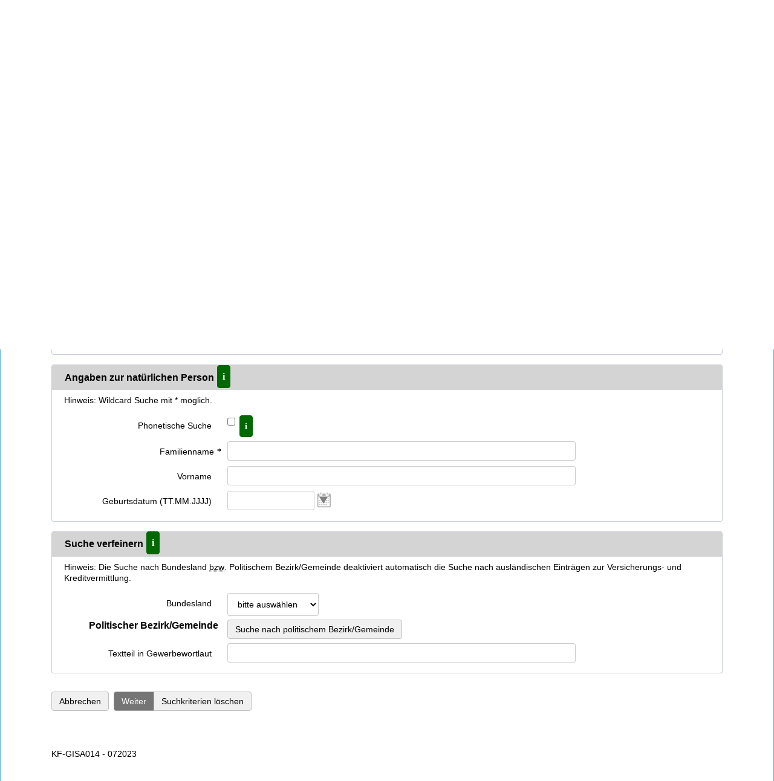

--- FILE ---
content_type: text/html
request_url: https://www.gisa.gv.at/fshost-gisa-p/user/formular.aspx?pid=3e8b81d122df415db65b1ec312d5a452&pn=Be2102a48c44b427fa29b85296c7f6b3f
body_size: 23826
content:
<!DOCTYPE html>
<html id="htmlTag" lang="de">
	<head><meta http-equiv="Content-Type" content="text/html; charset=utf-8"/>
<!-- Layout -->
<!-- Applikation -->
<style type="text/css">
    input[disabled=disabled], input[disabled=disabled]:hover, textarea[disabled=disabled], textarea[disabled=disabled]:hover {
        background: none repeat scroll 0 0 #efecec !important;
        border: 1px solid #d4d2d2 !important;

    }
	.fs-hiddeninfo .vie-info { display:none } 
    .xmltexi_stxvoransicht li p {
        margin: 2px;
        padding: 2px;
    }
    .xmltexi_stxvoransicht .xmltexi_fett {font-weight:bold;
    }
    .xmltexi_stxvoransicht .xmltexi_unterstrichen {
        text-decoration: underline;
    }
    .xmltexi_stxvoransicht .xmltexi_kursiv {
        font-style: italic;
    }
</style>
<title>
	Abfrage - Suchkriterien
</title><script src="https://www.gisa.gv.at/shared-ui-fshost-gisa-p/npm/magwien.sys-js/requirejs/require-2.3.3.js"></script><link href="zurueckHidden.css" type="text/css" rel="stylesheet" /></head>
	<body>
		
<table style="width:100%;border-width:1px;border-style:solid;border-color:#55b0d8;border-collapse:collapse">
<tr><td>

	<table border="0">
        <tr>
                <td style="width:10%;vertical-align:central;padding-bottom:0px;padding-top:3px">
                    <img style="height: 40px;" id="ImgStart" alt="GewInNLogo" src="https://www.wien.gv.at/at.gv.wien.gisa-logo/64px-Austria_Bundesadler_2.png" />
                </td>
                <td style="vertical-align:central">
                    <h1 style="font-family:Verdana!important;margin-top:8px;margin-bottom:3px">GISA Gewerbe&shy;informations&shy;system Austria</h1>
                </td>
        </tr>
    </table>

</td></tr>
<tr><td style="border-width:1px;border-style:solid;border-color:#55b0d8">
<form method="post" action="./formular.aspx?__STACKPARA=lang%3d3079&amp;__jumpie#scrollid" id="Formular">
<div class="aspNetHidden">
<input type="hidden" name="__EVENTTARGET" id="__EVENTTARGET" value="" />
<input type="hidden" name="__EVENTARGUMENT" id="__EVENTARGUMENT" value="" />
<input type="hidden" name="__LASTFOCUS" id="__LASTFOCUS" value="" />
<input type="hidden" name="__WEBTRANSACTIONCALL" id="__WEBTRANSACTIONCALL" value="CfDJ8FP493Sr+1BCgsTavhi1pVzi3vdo07dbW+aiE1Zu4EubY5hrnZ2xXQEfMaRRMabIgFAh71HS3mkxp5OAwS4t+p+QApJcRVpnWsT296CWFV/2LEiWkktBGNB9pu3EJm+w7/UXqm6tIXzESMD7EXbRXa6l7aAdIxXU2jKEfhUVIW7OzAmrC8vP624mR2Xu1CSQTe2FZNQA5m7sg228AgvqyFf8ZaM2Y2wYEoUD5yXIHgM4rcbpObeyuBIsbUjsBOw5Bw6olFFVfCL6dQGB5I+7uZdl3wt6zDD64hZLF6vLOh1NN/hKxebntV8gUHbZwgRCPGfmuOyY9GoypDiK3nKqCSjlkW6JnYU4LTol5NbkA8yxmUORRFRjWWXrQaNtH3LT63a+BZxV90NlxHDsooXTR5TuuVkMxExYEeEBEmOKUtw4Mu6tCVictH22x6mP9sN62G2j4BMMUVnuxk5W5ycRDcLcy17OJee2Cl3qFJPlhepi" />
<input type="hidden" name="__VIEWSTATE" id="__VIEWSTATE" value="" />
</div>

<script>
//<![CDATA[
var theForm = document.forms['Formular'];
if (!theForm) {
    theForm = document.Formular;
}
function __doPostBack(eventTarget, eventArgument) {
    if (!theForm.onsubmit || (theForm.onsubmit() != false)) {
        theForm.__EVENTTARGET.value = eventTarget;
        theForm.__EVENTARGUMENT.value = eventArgument;
        theForm.submit();
    }
}
//]]>
</script>


<script src="/fshost-gisa-p/AspNet_WebResource.axd?d=CfDJ8FP493Sr-1BCgsTavhi1pVzal3QLPOW9mHCsKsUH3Fcpx9_8vCszMf4slBuu1sPXMxgKCEz2QTo2tXBdTQwqMgS8GNKnX3WD8k7nX9BvQpPNrTVVLxV0Drl9ikqiXXTjZQ2&amp;t=639010746720000000"></script>

<script>
//<![CDATA[
function _magwien_createFormFor_Xml_Formular_Steps_Seitenfolge1_ctl00_feedb3() {
    if (document.getElementById('Xml_Formular_Steps_Seitenfolge1_ctl00_feedb3_submitform') != null)
        return;
    var formx = document.createElement("form");
    formx.setAttribute("id","Xml_Formular_Steps_Seitenfolge1_ctl00_feedb3_submitform");
    formx.setAttribute("action","https://www.wien.gv.at/formularserver2/user/formular.aspx?pid=2ed7a8707a83487c87775c787a1a1400&pn=B1645903c5a6945dc87c1bb22b7e177f3&datamode=formenc&dataformprefix=F93ab81b6bbc749c39a2ff2116f6b09b7");
    formx.setAttribute("target","_blank");
    formx.setAttribute("method","post");
    document.body.appendChild(formx);
    var inputx = document.createElement("input");
    inputx.setAttribute("type","hidden");
    inputx.setAttribute("name","F93ab81b6bbc749c39a2ff2116f6b09b7");
    inputx.setAttribute("value","tEXvqSNh2hWoD8xi6qIy/hNMi3YAZ4ysXkMBVryRktYH5niYAffjFVzEd/15Jv45bdj0Y0Rm8LMtOjhN7xFePoUXxb51r6reJ/mK5FHEionKJgx4NVBCHBpyRzcZqeWe6Gli9EOpZfVghJRtK7+cKDzkcKs3BitiA+lpn4c6byDu2tIcBj6jBAUvQOGrHk6fX224fWScmIkSrACZMJ16K9i3yCg44nqldfETq/3hgPXrj8t35eV0o2xFGpOq21zFkeNiQEwiK7usGi/MMltApXybrs8tYDvgWKYaEYMEH5pFSDIc64fQeRA50KgYKGtPTbNRYeKnlJiUIiJKUI+QOcYYz1ba9fBzAWIN6Rov4XO3yNJA6LUNzF4Z1GFvVinQ4/dZMTTYc3VGuwbkmDC9ypn+2avrm2yCyggcl0hZwMLinKSJ4IarUjDXBj2TZ7ABFjUSQra1OVaTH35pvQdakLBMGpY4J4UjJ+0Di+BfiG8e2jBci8LH2H0mfepHLKzRDg9JdkUB0m1hsDj7pawSOqQ0/d9CTjSYRFKG77sXfb44L2yOaB/dvIJmKkmEy0S3/lRWIJW8Ey35wWpMosePY0c6oL9MkYw3spilq4U3Uk7/GfYRgql/Xrk5H2FfaRT3mwEaivLeTGtmPC2kqBoKJC+P6wDF8YdoH5KAmKXgK3fxMHz31Vx5Gek0+Td5vX5KysPagIO3dSBdwKU29aVU/QPKsX6bkkZgDzR23ORS6har/spJ3KNogoWKCrhxLWRcAcm2Zll3Obi/4DHJ+2m333lByvLgko4EfX7YuoXSEKxPjWDuqT3PeX0+2hnz/aVm");
    formx.appendChild(inputx);
}
//]]>
</script>
<script src="/fshost-gisa-p/AspNet_ScriptResource.axd?d=CfDJ8FP493Sr-1BCgsTavhi1pVwoS9nqnoIHRNYbAqAbpO3kOU70Jmzd-_oz9ILHO5cSnb1c47Xmf-b22v3kY2lrvfFCtwxohExJw76M_6rBrtJbDFDXtwABB7mafPypP1zYotcdspZm6XjNaPgxuFABXOv55KHNtoRPDcMTa5oL2dwui63xoXYh76OBDm5tBFl4-w2&amp;t=54342c1"></script>
<script src="/fshost-gisa-p/AspNet_ScriptResource.axd?d=CfDJ8FP493Sr-1BCgsTavhi1pVyPf46ozsTQ_-JCirRcf3uq3DTAVJuudHHb8amwA3cKECdKmjKQBnE55vUYAsTHaO6hpi_MCVQhtsQpHpD3qHF29z45_baZ1-eKZCy-QmpQjBdE68ZRITwK9TzEOFD7lievxBhH6vQRDO38EhU6dp6z6wW1gszj2tqcMHKORDZlDw2&amp;t=54342c1"></script>
<script src="./scripts/formularDom.js?CacheIndex=04.00.01.08"></script>
<script src="./scripts/controlExtensions.js?CacheIndex=04.00.01.08"></script><script>
window['app__execute_when_ready__priorityMode']=true;
</script><script><!-- //
window["_magwien_eventScriptsContainer"] = window["_magwien_eventScriptsContainer"] || {};
window["_magwien_eventScriptsContainer"]["apb_f5ab7440b25f4569ab6d2acf92b21600"] = (

function(index) {
var cc = document.getElementById('apb_f5ab7440b25f4569ab6d2acf92b21600__container');
//var realFunction = eval('(' + cc.value + ')');
var realFunction = Function('"use strict";return (' + cc.value + ');')();
window["_magwien_eventScriptsContainer"]["apb_f5ab7440b25f4569ab6d2acf92b21600"] = realFunction;
return realFunction(index);
}
);
// --></script>
<script><!-- //
window["_magwien_eventScriptsContainer"] = window["_magwien_eventScriptsContainer"] || {};
window["_magwien_eventScriptsContainer"]["apb_f7cc5cc1421442e9b165485d60bab17c"] = (

function(index) {
var cc = document.getElementById('apb_f7cc5cc1421442e9b165485d60bab17c__container');
//var realFunction = eval('(' + cc.value + ')');
var realFunction = Function('"use strict";return (' + cc.value + ');')();
window["_magwien_eventScriptsContainer"]["apb_f7cc5cc1421442e9b165485d60bab17c"] = realFunction;
return realFunction(index);
}
);
// --></script>
<script><!-- //
window["_magwien_eventScriptsContainer"] = window["_magwien_eventScriptsContainer"] || {};
window["_magwien_eventScriptsContainer"]["apb_ea86159f5d5a48cf914a15973de4efb6"] = (

function(index) {
var cc = document.getElementById('apb_ea86159f5d5a48cf914a15973de4efb6__container');
//var realFunction = eval('(' + cc.value + ')');
var realFunction = Function('"use strict";return (' + cc.value + ');')();
window["_magwien_eventScriptsContainer"]["apb_ea86159f5d5a48cf914a15973de4efb6"] = realFunction;
return realFunction(index);
}
);
// --></script>

<script src="/fshost-gisa-p/AspNet_WebResource.axd?d=CfDJ8FP493Sr-1BCgsTavhi1pVxc5EJlViTncVUCD160agKTONBhG5Vkb8bAq4Upq7HjMDdo6eOLbl7nwp0RX1A9qcOJDweVRmKhh3_-wcaUUPLYdHBLaVWI3yXmf1ISakOC8FWa-ts4GA9QlF9iMe-rObfbsH0cxNQvZ2-OtK2NbqH84h5Ct8M8YBPcF_KecWFSOg2&amp;t=639010746780000000"></script><script>
//<![CDATA[

        // globale Funktion, um beliebige Funktionen mit der richtigen require-Instanz auszuführen
        window['app__execute'] = (function(require, define) {
            return (function(action) { action(require, define); });
            })(require, define);

        // Appdefinition aktivieren
        _magwien_sys_web_spa_app_startup(require, define, 
false,
{"trace":false,"supportFormserverExtensions":true,"fromInternet":false,"bindingMode":"renderOnly","styleguide":"3.0","locale":"de","debug":false,"settingsForStyleguide_3":{"theme":"wien","imageUrlsDomain":"https://www.wien.gv.at"}},
null,
null,
null,
"https://www.gisa.gv.at/shared-ui-fshost-gisa-p/npm/magwien.sys-js/requirejs/linker-1.1.0.js?x",
["https://www.gisa.gv.at/shared-ui-fshost-gisa-p/npm/magwien.sys-js/prepare-requireconfig.js"],
["shared/app/styles"],
[],
["shared/app/controls/page","shared/app/controls/formulardialog","shared/app/controls/gridrow","shared/app/controls/gridcolumn","shared/app/controls/inputpageheader","shared/app/controls/messages","shared/app/controls/buttongroup","shared/app/controls/submitbutton","shared/app/controls/inputgroup","shared/app/controls/selectbox","shared/app/controls/groupdivider","shared/app/controls/multiselect","shared/app/controls/html","shared/app/controls/textbox","shared/app/controls/datebox","shared/app/controls/inputgroupheader","shared/app/controls/inputvaluesheader","shared/app/controls/group","shared/app/controls/pageheader","shared/app/controls/pagefooter"]);


        window['app__execute'](

          function(require, define) {

            var isPriorScriptModeEnabled = (window['app__execute_when_ready__priorityMode'] == true);
            var earlierRegisteredActions = null; 
            if (isPriorScriptModeEnabled) earlierRegisteredActions = []; // ist wieder null, sobald priorizedStartAction durchgefuehrt wurde
            var priorizedStartAction = null;
            var unpriorizedStartAction =null;
            var readyModulIsLoaded = false;

            // ruft ggf. actions in earlierRegisteredActions auf und setzt dann earlierRegisteredActions = null.
            function executeEarlierRegisteredActions() {
                if (earlierRegisteredActions != null) {
                    for (let i = 0; i < earlierRegisteredActions.length; i++) {
                        earlierRegisteredActions[i](require, define);
                    }
                    earlierRegisteredActions = null;
                }
            }
  
            // Liefert globale Funktion, um beliebige Funktionen mit der richtigen require-Instanz auszuführen und zwar erst dann, wenn die App ganz geladen ist
            function getActionExecuter(require, define) {
                function actionExecuter(action, keyOfAction) {
                    if (isPriorScriptModeEnabled && keyOfAction == "firstScriptOnPageEnd") {
                        // unter den actions gibt es eine, die garantiert zuerst kommen muss. Diese wurde nun registriert. 
                        // Solange diese nicht durchgefuehrt wurde, duerfen die anderen nur fuer spaetere Durchfuehrung vermerkt werden.
                        priorizedStartAction = action;
                        if (readyModulIsLoaded) {
                            // hier als erstes vor allen anderen Start-Scripts das formularDom aufbauen
                       
                            priorizedStartAction(require, define);
                            executeEarlierRegisteredActions();
                        }
                    }
                    else {
                        require(['page/start/configLoader'], function () { 
                            require(['page/start/ready1'], function() {
                                // kann synchron aufgerufen worden sein, falls Browser alle Module gecached hat, oder asynchron. Wegen synchron braucht es die earlierRegisteredActions-Logik.
                                if (isPriorScriptModeEnabled && earlierRegisteredActions != null)
                                    earlierRegisteredActions.push(action);
                                else
                                    action(require, define); 
                            }); 
                        });
                    }
                }
                return actionExecuter;
            }

            window['app__execute_when_ready'] = getActionExecuter(require, define);

            (function(require, define, 
              traceDebugInfos,
              // alle weiteren Modulnamen, die nun nötig sind, um die verwendeten Control-Komponenten zu registrieren bzw. damit die App läuft
              requiredModulNames,
              // Diese Funktion wird dann zum Start aufgerufen. Parameter: require, coBase
              pageStartFunction
              ) {
                    if (traceDebugInfos) {
                        console.info('[JavascriptApp-StartPrepare] STARTZEIT VON START-PREPARE= ' + JSON.stringify(new Date()));
                        console.info('[JavascriptApp-StartPrepare] requiredModulNames=' + JSON.stringify(requiredModulNames, null, 4));
                    }

                    require(['page/start/configLoader'], function () {

                        if (traceDebugInfos) {
                            console.info('[JavascriptApp-StartPrepare] ZEITPUNKT, WO APP-DEFINITION GELADEN IST= ' + JSON.stringify(new Date()));
                        }

                        // ******************************************************
                        // eigenes starter-Modul je Request, das am Ende der Seite vor den anderen Scripts
                        // geladen wird und die Seite aufbaut, sobald es geladen ist
                        // ******************************************************
                        var neededModulsForExecute = ['require', 'exports', 'shared/app/componentBase', 'page/app/config', 'page/start/scriptloader'];
                        neededModulsForExecute.push.apply(neededModulsForExecute, requiredModulNames);

                        define('page/start/appStarter1', neededModulsForExecute,
                                function (require, exports, coBase, config, scriptloader) {

                                    if (traceDebugInfos) {
                                        console.info('[JavascriptApp-StartPrepare] ZEITPUNKT, WO APP-LOGIK STARTET= ' + JSON.stringify(new Date()));
                                    }

                                    // Seite soll sofort bei Laden des Main-Moduls aufgebaut werden

                                    // TODO ... welche ID für Token verwendet werden soll (bei synchronem und asynchronem Aufruf?)
                                    config.initAntiForgeryTokenID(null);

                                    
									var m = {};


                                    // von außen übergebene Funktion aufrufen, die 
                                    // nun alles Spezifische macht
                                    pageStartFunction(require, coBase, m);

                                    if (traceDebugInfos) {
                                        console.info('[JavascriptApp-StartPrepare] ZEITPUNKT, WO APP-LOGIK ENDET= ' + JSON.stringify(new Date()));
                                    }

                                });


                        // ******************************************************
                        // eigenes ready-Modul je Request neu, von dessen Ladezustand alle weiteren Scripts abhängen, die dann mit fertig aufgebauten Seiteninhalten 
                        // irgendwas machen sollen. Wenn dieses Modul geladen ist ist die Seite mittels des starter-Moduls bereits sicher aufgebaut worden.
                        // ******************************************************
                        define('page/start/ready1', ['page/start/appStarter1'],
                                function () {
                                    if (priorizedStartAction != null) {
                                        // hier als erstes vor allen anderen Start-Scripts das formularDom aufbauen
                                        priorizedStartAction(require, define);
                                        executeEarlierRegisteredActions();
                                    }
                                    readyModulIsLoaded = true;
                                });

                        });
                
            })(require, define, 
            false,
            [],
            (function(require, coBase, m) {

window['app__opt_1'] = {
indexAndOptions: [
 /*[0]*/null
,/*[1]*/{"inputErrorsHTML":[],"showMandatory":false,"showInfo":false,"showError":false,"pageType":"StartPage"}
,/*[2]*/{}
,/*[3]*/{"inputErrorsHTML":[],"showMandatory":false,"showInfo":false,"showError":false,"pageType":"StartPage"}
,/*[4]*/{}
,/*[5]*/{}
,/*[6]*/{"name":"Xml$Formular$Steps$Seitenfolge1$ctl00$feedb3$butt$input","id":"Xml_Formular_Steps_Seitenfolge1_ctl00_feedb3_butt_input","onclickCode":"_magwien_createFormFor_Xml_Formular_Steps_Seitenfolge1_ctl00_feedb3();document.getElementById(\u0027Xml_Formular_Steps_Seitenfolge1_ctl00_feedb3_submitform\u0027).submit();return false;","textMode":22,"actionMode":22,"forceStandardClickBehavior":true}
,/*[7]*/{"name":"Xml$Formular$Steps$Seitenfolge1$ctl00$next$input","id":"Xml_Formular_Steps_Seitenfolge1_ctl00_next_input","onclickCode":"WebForm_DoPostBackWithOptions(new WebForm_PostBackOptions(\u0022Xml$Formular$Steps$Seitenfolge1$ctl00$next$input\u0022, \u0022\u0022, true, \u0022\u0022, \u0022\u0022, false, false))","textMode":1,"actionMode":1,"isDefaultButton":true,"forceStandardClickBehavior":true}
,/*[8]*/{"name":"Xml$Formular$Steps$Seitenfolge1$ctl00$cancel$input","id":"Xml_Formular_Steps_Seitenfolge1_ctl00_cancel_input","textMode":30,"actionMode":3,"forceStandardClickBehavior":true}
,/*[9]*/{"showBorder":true,"captionHTML":"Suchauswahl","isInputRequired":false,"inputinfo":{"infoDescriptionText":"Ausfüllhilfe zu \u0027Suchauswahl\u0027","infoUrlTarget":"MagWien_fshost-gisa-p_Hilfe","infoHTML":"Standardm\u0026#228;\u0026#223;ig wird Ihnen die Suche nach einer nat\u0026#252;rlichen Person (Einzelfirma) angeboten. \r\u003cbr /\u003eWollen Sie nach einer juristischen Person (\u003cabbr title=\u0022zum Beispiel\u0022\u003ez. B\u003c/abbr\u003e. \u003cabbr title=\u0022Gesellschaft mit beschränkter Haftung\u0022\u003eGmbH\u003c/abbr\u003e, \u003cabbr title=\u0022Kommanditgesellschaft\u0022\u003eKG\u003c/abbr\u003e) oder einem Verein suchen, verwenden Sie den Auswahlbutton \u0026quot;Suche nach juristischer Person\u0026quot;.\r\u003cbr /\u003eZus\u0026#228;tzlich k\u0026#246;nnen Sie auch direkt nach einem konkreten Gewerbe suchen, wenn Sie die \u003cabbr title=\u0022Gewerbeinformationssystem Austria\u0022\u003eGISA\u003c/abbr\u003e-Zahl kennen. \r\u003cbr /\u003eEs handelt sich dabei um eine maximal 10-stellige Zahl, die Sie auf Schreiben der Beh\u0026#246;rde finden.\r\u003cbr /\u003eBei der Suche nach einem konkreten Gewerbe kann auch nach Registernummern aus einem \u003cabbr title=\u0022Europäische Union\u0022\u003eEU\u003c/abbr\u003e/\u003cabbr title=\u0022Europäischer Wirtschaftsraum\u0022\u003eEWR\u003c/abbr\u003e-Mitgliedstaat gesucht werden, sofern die Aus\u0026#252;bung einer Versicherungs- und Kreditvermittlung in \u0026#214;sterreich gemeldet  wurde.\r\u003cbr /\u003e\r\u003cbr /\u003e"}}
,/*[10]*/{"layout":{"width":12.0,"offset":0.0},"hasSingleInputField":true}
,/*[11]*/{"value":"0","optionValues":[{"value":"0","textHTML":"Suche nach nat\u0026#252;rlicher Person"},{"value":"1","textHTML":"Suche nach juristischer Person"},{"value":"2","textHTML":"Suche nach Gewerbe"}],"selectMode":1,"valuesPerLine":0,"valueChangedFunctionname":"apb_f5ab7440b25f4569ab6d2acf92b21600","name":"Xml$Formular$Steps$Seitenfolge1$Inner$Seite1$Seitenteil1$co$GruppeSuchButtons$GruppeFlieszend5$aaw$input","layout":{"flowValues":[true,true]},"captionHTML":"","id":"Xml_Formular_Steps_Seitenfolge1_Inner_Seite1_Seitenteil1_co_GruppeSuchButtons_GruppeFlieszend5_aaw_input"}
,/*[12]*/{"layout":{"width":12.0,"offset":0.0},"hasSingleInputField":true}
,/*[13]*/{"layout":{"width":12.0,"offset":0.0},"hasSingleInputField":true}
,/*[14]*/{"useHR":false}
,/*[15]*/{"layout":{"width":12.0,"offset":0.0},"hasSingleInputField":true}
,/*[16]*/{"useHR":false}
,/*[17]*/{"layout":{"width":12.0,"offset":0.0},"hasSingleInputField":true}
,/*[18]*/{"layout":{"width":12.0,"offset":0.0},"hasSingleInputField":true}
,/*[19]*/{"layout":{"width":12.0,"offset":0.0},"hasSingleInputField":true}
,/*[20]*/{"useHR":false}
,/*[21]*/{"values":[],"optionValues":[{"value":"0","textHTML":"Suche zus\u0026#228;tzlich nach beendeten Gewerben"}],"valuesPerLine":0,"name":"Xml$Formular$Steps$Seitenfolge1$Inner$Seite1$Seitenteil1$co$GruppeSuchButtons$igs$list$_1$histdat$input$","layout":{"gridValues":[3.0,9.0,0.0]},"inputinfo":{"infoDescriptionText":"","infoUrlTarget":"MagWien_fshost-gisa-p_Hilfe","infoHTML":"Standardm\u0026#228;\u0026#223;ig wird nur nach aufrechten Gewerben \u003cabbr title=\u0022beziehungsweise\u0022\u003ebzw\u003c/abbr\u003e. Personen mit aufrechten Eintr\u0026#228;gen im GISA gesucht. Wenn Sie dieses Feld anhaken, wird zus\u0026#228;tzlich nach bereits beendeten Gewerben (\u003cabbr title=\u0022zum Beispiel\u0022\u003ez. B\u003c/abbr\u003e. einem zur\u0026#252;ckgelegten Gewerbe) oder einer Person mit einem bereits beendeten Eintrag im \u003cabbr title=\u0022Gewerbeinformationssystem Austria\u0022\u003eGISA\u003c/abbr\u003e (\u003cabbr title=\u0022zum Beispiel\u0022\u003ez. B\u003c/abbr\u003e. einer bereits ausgeschiedenen gewerberechtlichen Gesch\u0026#228;ftsf\u0026#252;hrung) gesucht."},"preferCustomSize":false,"captionHTML":"","id":"Xml_Formular_Steps_Seitenfolge1_Inner_Seite1_Seitenteil1_co_GruppeSuchButtons_igs_list__1_histdat_input","columnNumber":1}
,/*[22]*/{"values":[],"optionValues":[{"value":"0","textHTML":"Suche zus\u0026#228;tzlich nach ausl\u0026#228;ndischen Eintr\u0026#228;gen zur Versicherungs- und Kreditvermittlung"}],"valuesPerLine":0,"valueChangedFunctionname":"apb_f7cc5cc1421442e9b165485d60bab17c","name":"Xml$Formular$Steps$Seitenfolge1$Inner$Seite1$Seitenteil1$co$GruppeSuchButtons$igs$list$_1$auslanddat$input$","layout":{"gridValues":[3.0,9.0,0.0]},"inputinfo":{"infoDescriptionText":"","infoUrlTarget":"MagWien_fshost-gisa-p_Hilfe","infoHTML":"Im Versicherungs- und Kreditvermittlerregister wird nur dann gesucht, wenn die \u003cspan lang=\u0022en\u0022\u003eCheckbox\u003c/span\u003e „Suche zus\u0026#228;tzlich nach ausl\u0026#228;ndischen Eintr\u0026#228;gen zur Versicherungs- und Kreditvermittlung“ ausgew\u0026#228;hlt wurde. Nach beendeten Eintr\u0026#228;gen wird nur dann gesucht, wenn beide Punkte ausgew\u0026#228;hlt wurden. Durch die Auswahl „Suche zus\u0026#228;tzlich nach ausl\u0026#228;ndischen Eintr\u0026#228;gen zur Versicherungs- und Kreditvermittlung“ wird eine \u0026#246;rtliche Einschr\u0026#228;nkung („Suche verfeinern“) entfernt, da diese Eintr\u0026#228;ge \u0026#252;ber keinen Gewerbestandort in \u0026#214;sterreich verf\u0026#252;gen."},"preferCustomSize":false,"captionHTML":"","id":"Xml_Formular_Steps_Seitenfolge1_Inner_Seite1_Seitenteil1_co_GruppeSuchButtons_igs_list__1_auslanddat_input","columnNumber":1}
,/*[23]*/{"layout":{"width":12.0,"offset":0.0},"hasSingleInputField":true}
,/*[24]*/{"showBorder":true,"captionHTML":"Angaben zur nat\u0026#252;rlichen Person","isInputRequired":false,"inputinfo":{"infoDescriptionText":"Ausfüllhilfe zu \u0027Angaben zur natürlichen Person\u0027","infoUrlTarget":"MagWien_fshost-gisa-p_Hilfe","infoHTML":"Unter nat\u0026#252;rlicher Person wird umgangssprachlich ein Mensch verstanden.\r\u003cbr /\u003e\r\u003cbr /\u003eGeben Sie hier zumindest den Familienname ein. Wenn Ihnen der gesamte Name oder die korrekte Schreibweise \r\u003cbr /\u003edes Namens nicht bekannt ist k\u0026#246;nnen Sie auch nur einen Teil des Namens und danach das Zeichen * eingeben. \r\u003cbr /\u003eDas Zeichen Stern (*) ist das sogenannte \u003cspan lang=\u0022en\u0022\u003eWildcard\u003c/span\u003e, welches auch in der Mitte eines Namens \r\u003cbr /\u003eoder mehrmals in einem Wort gesetzt werden kann. Vor einem \u003cspan lang=\u0022en\u0022\u003eWildcard\u003c/span\u003e m\u0026#252;ssen zumindest drei \r\u003cbr /\u003eZeichen angegeben werden. Ein \u003cspan lang=\u0022en\u0022\u003eWildcard\u003c/span\u003e am Beginn des Wortes ist nicht erlaubt.\r\u003cbr /\u003e\r\u003cbr /\u003eSie k\u0026#246;nnen zwischen phonetischer (Suche nach \u0026quot;Meier\u0026quot;  findet auch \u0026quot;Maier\u0026quot; und \u0026quot;Mayr\u0026quot;) und nicht phonetischer Suche (Wortsuche) w\u0026#228;hlen.\r\u003cbr /\u003eBei der Wortsuche wird versucht den Suchbegriff in allen Wortteilen des Namens zu finden. Dabei werden diakritische Zeichen  ihrer Reinform gleichgesetzt. So findet \u003cabbr title=\u0022zum Beispiel\u0022\u003ez. B\u003c/abbr\u003e. die Suche nach \u0026quot;eva\u0026quot; auch den Vornamen \u0026quot;Margit  \u0026#201;va\u0026quot;.\r\u003cbr /\u003e\r\u003cbr /\u003eEine Suche ohne Eingabe im Feld Familienname (\u003cabbr title=\u0022zum Beispiel\u0022\u003ez. B\u003c/abbr\u003e. nur Eingabe in den Feldern Vorname und Geburtsdatum) ist nicht m\u0026#246;glich.\r\u003cbr /\u003eBei einer Suche nach nat\u0026#252;rlichen Personen werden folgende Funktionstr\u0026#228;ger im \u003cabbr title=\u0022Gewerbeinformationssystem Austria\u0022\u003eGISA\u003c/abbr\u003e durchsucht:\r\u003cbr /\u003e- Gewerbeberechtigte Person\r\u003cbr /\u003e- Gewerberechtliche Gesch\u0026#228;ftsf\u0026#252;hrung\r\u003cbr /\u003e- Bef\u0026#228;higte Person im integrierten Betrieb\r\u003cbr /\u003e- Gewerberechtliche Gesch\u0026#228;ftsf\u0026#252;hrung der weiteren Betriebsst\u0026#228;tte\r\u003cbr /\u003e- Fortbetriebsberechtigte Person\r\u003cbr /\u003e- Gewerberechtliche Gesch\u0026#228;ftsf\u0026#252;hrung einer fortbetriebsberechtigten Person\r\u003cbr /\u003e- Pachtende Person\r\u003cbr /\u003e- Gewerberechtliche Gesch\u0026#228;ftsf\u0026#252;hrung einer pachtenden Person\r\u003cbr /\u003e- Repr\u0026#228;sentierende Person einer Niederlassung"}}
,/*[25]*/{"allowBindings":true,"renderOnlySubNodes":true}
,/*[26]*/{"values":[],"optionValues":[{"value":"0","textHTML":""}],"valuesPerLine":1,"name":"Xml$Formular$Steps$Seitenfolge1$Inner$Seite1$Seitenteil1$co$pers$pers$phonsuche$input$","layout":{"gridValues":[3.0,9.0,0.0]},"inputinfo":{"infoDescriptionText":"Phonetische Suche","infoUrlTarget":"MagWien_fshost-gisa-p_Hilfe","infoHTML":"Die phonetische Suche ist ein Suchverfahren zur Suche nach \u0026#228;hnlich klingenden W\u0026#246;rtern und Lauten in der deutschen Sprache. Dabei wird versucht nach \u0026#228;hnlich klingenden W\u0026#246;rtern zu suchen. Wenn \u003cabbr title=\u0022zum Beispiel\u0022\u003ez. B\u003c/abbr\u003e. nach „Meier“ gesucht wird, so wird dann auch „Maier“ und „Mayr“ gefunden."},"preferCustomSize":false,"captionHTML":"Phonetische Suche","id":"Xml_Formular_Steps_Seitenfolge1_Inner_Seite1_Seitenteil1_co_pers_pers_phonsuche_input_0","columnNumber":1}
,/*[27]*/{"value":"","size":35,"maxLength":40,"name":"Xml$Formular$Steps$Seitenfolge1$Inner$Seite1$Seitenteil1$co$pers$pers$fname$input","layout":{"gridValues":[3.0,9.0,0.0]},"captionHTML":"Familienname","isInputRequired":true,"id":"Xml_Formular_Steps_Seitenfolge1_Inner_Seite1_Seitenteil1_co_pers_pers_fname_input","columnNumber":1}
,/*[28]*/{"value":"","size":35,"maxLength":40,"name":"Xml$Formular$Steps$Seitenfolge1$Inner$Seite1$Seitenteil1$co$pers$pers$vname$input","layout":{"gridValues":[3.0,9.0,0.0]},"captionHTML":"Vorname","id":"Xml_Formular_Steps_Seitenfolge1_Inner_Seite1_Seitenteil1_co_pers_pers_vname_input","columnNumber":1}
,/*[29]*/{"showFormat":true,"nullInput":"","size":10,"maxLength":10,"name":"Xml$Formular$Steps$Seitenfolge1$Inner$Seite1$Seitenteil1$co$pers$pers$gebdat$input","layout":{"gridValues":[3.0,9.0,0.0]},"captionHTML":"Geburtsdatum","id":"Xml_Formular_Steps_Seitenfolge1_Inner_Seite1_Seitenteil1_co_pers_pers_gebdat_input","columnNumber":1}
,/*[30]*/{"layout":{"width":12.0,"offset":0.0},"hasSingleInputField":true}
,/*[31]*/{"captionHTML":"","id":"scrollid1","isInputRequired":false}
,/*[32]*/{"showBorder":true,"captionHTML":"Suche verfeinern","isInputRequired":false,"inputinfo":{"infoDescriptionText":"Ausfüllhilfe zu \u0027Suche verfeinern\u0027","infoUrlTarget":"MagWien_fshost-gisa-p_Hilfe","infoHTML":"Hier k\u0026#246;nnen Sie Ihre Suche noch verfeinern um die Trefferliste gering zu halten. Sie haben die M\u0026#246;glichkeit ein Bundesland auszuw\u0026#228;hlen, in dem der Standort des Gewerbes liegt. Sind Ihnen n\u0026#228;here Daten bekannt, k\u0026#246;nnen Sie auch den Politischen Bezirk oder die Gemeinde ausw\u0026#228;hlen. Dazu klicken Sie bitte auf \u0026#39;Suche nach politischem Bezirk/Gemeinde\u0026#39;. Nun gelangen Sie auf eine weitere Seite auf der Sie durch Mausklick auf das Auswahlfeld alle Bezirke dieses Bundeslandes angeboten bekommen. Mit Weiter gelangen Sie zur n\u0026#228;chsten Seite. Hier k\u0026#246;nnen Sie noch eine Gemeinde aus diesem Bezirk ausw\u0026#228;hlen oder einfach \u0026#39;gesamter Bezirk\u0026#39; belassen. Mit Daten \u0026#252;bernehmen wird die Kennzahl f\u0026#252;r diesen Bezirk \u003cabbr title=\u0022beziehungsweise\u0022\u003ebzw\u003c/abbr\u003e. diese Gemeinde in das Formular \u0026#252;bernommen.\r\u003cbr /\u003eEine Suche nur nach Bundesland \u003cabbr title=\u0022beziehungsweise\u0022\u003ebzw\u003c/abbr\u003e. Politischem Bezirk/Gemeinde ohne Angaben zur nat\u0026#252;rlichen \u003cabbr title=\u0022beziehungsweise\u0022\u003ebzw\u003c/abbr\u003e. juristischen Person ist nicht m\u0026#246;glich.\r\u003cbr /\u003eEine Verfeinerung der Suche durch Auswahl eines Bundeslandes \u003cabbr title=\u0022beziehungsweise\u0022\u003ebzw\u003c/abbr\u003e. eines politischen Bezirks/einer politischen Gemeinde deaktiviert eine etwaige Suche nach ausl\u0026#228;ndischen Eintr\u0026#228;gen zur Versicherungs- und Kreditvermittlung, da diese \u0026#252;ber keinen Gewerbestandort in \u0026#214;sterreich verf\u0026#252;gen.\r\u003cbr /\u003e\r\u003cbr /\u003e\u0026#220;ber das Feld \u0026quot;Textteil in Gewerbewortlaut\u0026quot; k\u0026#246;nnen Sie die Suche auf Gewerbe, welche den angegebenen Textteil im Wortlaut des Gewerbes eingetragen haben (\u003cabbr title=\u0022zum Beispiel\u0022\u003ez. B.\u003c/abbr\u003e Maler) einschr\u0026#228;nken.\r\u003cbr /\u003e\r\u003cbr /\u003eMit \u0026#39;Weiter\u0026#39; starten Sie die Suche im Gewerbeinformationssystem Austria.\r\u003cbr /\u003e"}}
,/*[33]*/{"allowBindings":true,"renderOnlySubNodes":true}
,/*[34]*/{"value":"","optionValues":[{"value":"","text":"bitte auswählen"},{"value":"1","text":"Burgenland"},{"value":"2","text":"Kärnten"},{"value":"3","text":"Niederösterreich"},{"value":"4","text":"Oberösterreich"},{"value":"5","text":"Salzburg"},{"value":"6","text":"Steiermark"},{"value":"7","text":"Tirol"},{"value":"8","text":"Vorarlberg"},{"value":"9","text":"Wien"}],"valueChangedFunctionname":"apb_ea86159f5d5a48cf914a15973de4efb6","name":"Xml$Formular$Steps$Seitenfolge1$Inner$Seite1$Seitenteil1$co$wied1$list$_1$allgemeineSuchkritierien$GruppeGKZSuche$bl$input","layout":{"gridValues":[3.0,9.0,0.0]},"captionHTML":"Bundesland","id":"Xml_Formular_Steps_Seitenfolge1_Inner_Seite1_Seitenteil1_co_wied1_list__1_allgemeineSuchkritierien_GruppeGKZSuche_bl_input","columnNumber":1}
,/*[35]*/{"readOnlyLikeText":true,"readOnlyHTML":"","layout":{"gridValues":[3.0,9.0,0.0]},"captionHTML":"Politischer Bezirk/Gemeinde","isReadOnly":true,"id":"aria_8e55635fa2224967a0cf67e781e67308_1","columnNumber":1}
,/*[36]*/{"name":"Xml$Formular$Steps$Seitenfolge1$Inner$Seite1$Seitenteil1$co$wied1$list$_1$allgemeineSuchkritierien$GruppeGKZSuche$GruppeFlieszend6$Schalter1$input","id":"Xml_Formular_Steps_Seitenfolge1_Inner_Seite1_Seitenteil1_co_wied1_list__1_allgemeineSuchkritierien_GruppeGKZSuche_GruppeFlieszend6_Schalter1_input","buttonText":"Suche nach politischem Bezirk/Gemeinde","forceStandardClickBehavior":true}
,/*[37]*/{"readOnlyLikeText":true,"readOnlyHTML":"","layout":{"flowValues":[true,true]},"captionHTML":"","isReadOnly":true}
,/*[38]*/{"value":"","size":35,"maxLength":35,"name":"Xml$Formular$Steps$Seitenfolge1$Inner$Seite1$Seitenteil1$co$wied1$list$_1$allgemeineSuchkritierien$gschluessel$input","layout":{"gridValues":[3.0,9.0,0.0]},"captionHTML":"Textteil in Gewerbewortlaut","id":"Xml_Formular_Steps_Seitenfolge1_Inner_Seite1_Seitenteil1_co_wied1_list__1_allgemeineSuchkritierien_gschluessel_input","columnNumber":1}
,/*[39]*/{"layout":{"width":12.0,"offset":0.0},"hasSingleInputField":true}
,/*[40]*/{"name":"Xml$Formular$Steps$Seitenfolge1$Inner$Seite1$Seitenteil1$co$GruppeSuchButtons$avwied$buttons$_1$input","id":"Xml_Formular_Steps_Seitenfolge1_Inner_Seite1_Seitenteil1_co_GruppeSuchButtons_avwied_buttons__1_input","textMode":12,"actionMode":12,"forceStandardClickBehavior":true}
,/*[41]*/{"name":"Xml$Formular$Steps$Seitenfolge1$Inner$Seite1$Seitenteil1$co$GruppeSuchButtons$igs$buttons$_1$input","id":"Xml_Formular_Steps_Seitenfolge1_Inner_Seite1_Seitenteil1_co_GruppeSuchButtons_igs_buttons__1_input","textMode":12,"actionMode":12,"forceStandardClickBehavior":true}
,/*[42]*/{"name":"Xml$Formular$Steps$Seitenfolge1$Inner$Seite1$Seitenteil1$co$GruppeSuchButtons$igs$buttons$_5$input","id":"Xml_Formular_Steps_Seitenfolge1_Inner_Seite1_Seitenteil1_co_GruppeSuchButtons_igs_buttons__5_input","textMode":18,"actionMode":18,"forceStandardClickBehavior":true}
,/*[43]*/{"layout":{"width":3.0,"offset":0.0},"colNumber":1}
,/*[44]*/{"captionHTML":""}
,/*[45]*/{"layout":{"width":9.0,"offset":0.0},"hasSingleInputField":true}
,/*[46]*/{"name":"Xml$Formular$Steps$Seitenfolge1$Inner$Seite1$Seitenteil1$co$GruppeSuchButtons$datenbearb$input","id":"Xml_Formular_Steps_Seitenfolge1_Inner_Seite1_Seitenteil1_co_GruppeSuchButtons_datenbearb_input","textMode":29,"actionMode":29,"forceStandardClickBehavior":true}
,/*[47]*/{"layout":{"width":3.0,"offset":0.0},"colNumber":1}
,/*[48]*/{"captionHTML":""}
,/*[49]*/{"layout":{"width":9.0,"offset":0.0},"hasSingleInputField":true}
,/*[50]*/{"name":"Xml$Formular$Steps$Seitenfolge1$Inner$Seite1$Seitenteil1$co$pers$pers$datenbearb$input","id":"Xml_Formular_Steps_Seitenfolge1_Inner_Seite1_Seitenteil1_co_pers_pers_datenbearb_input","textMode":29,"actionMode":29,"forceStandardClickBehavior":true}
,/*[51]*/{"layout":{"width":3.0,"offset":0.0},"colNumber":1}
,/*[52]*/{"captionHTML":""}
,/*[53]*/{"layout":{"width":9.0,"offset":0.0},"hasSingleInputField":true}
,/*[54]*/{"name":"Xml$Formular$Steps$Seitenfolge1$Inner$Seite1$Seitenteil1$co$wied1$list$_1$allgemeineSuchkritierien$datenbearb$input","id":"Xml_Formular_Steps_Seitenfolge1_Inner_Seite1_Seitenteil1_co_wied1_list__1_allgemeineSuchkritierien_datenbearb_input","textMode":29,"actionMode":29,"forceStandardClickBehavior":true}
,/*[55]*/{"name":"Xml$Formular$Steps$Seitenfolge1$Inner$Seite1$Seitenteil1$co$wied1$buttons$_1$input","id":"Xml_Formular_Steps_Seitenfolge1_Inner_Seite1_Seitenteil1_co_wied1_buttons__1_input","textMode":12,"actionMode":12,"forceStandardClickBehavior":true}
,/*[56]*/{"name":"Xml$Formular$Steps$Seitenfolge1$Inner$Seite1$Seitenteil1$co$wied1$buttons$_5$input","id":"Xml_Formular_Steps_Seitenfolge1_Inner_Seite1_Seitenteil1_co_wied1_buttons__5_input","textMode":18,"actionMode":18,"forceStandardClickBehavior":true}
,/*[57]*/{"captionHTML":"Eingangsbest\u0026#228;tigung"}
,/*[58]*/{"readOnlyLikeText":true,"readOnlyHTML":"EB-PH-0a9107ac0baf43e1a9520fca51fb1d43NUMMER","layout":{"gridValues":[3.0,9.0,0.0]},"captionHTML":"Eingangsnummer","isReadOnly":true,"id":"aria_c68877029e0f4f789893ae6880f9e417_1","columnNumber":1}
,/*[59]*/{"readOnlyLikeText":true,"readOnlyHTML":"EB-PH-0a9107ac0baf43e1a9520fca51fb1d43DATUM","layout":{"gridValues":[3.0,9.0,0.0]},"captionHTML":"Datum, Uhrzeit","isReadOnly":true,"id":"aria_c68877029e0f4f789893ae6880f9e417_2","columnNumber":1}
,/*[60]*/{"titelHTML":"Abfrage - Suchkriterien","isEGovFormular":true,"pageType":"StartPage"}
,/*[61]*/{"formularkennungHTML":"KF-GISA014 - 072023","pageType":"StartPage"}
],
get: (function(componentname, index) {
   var o = this.indexAndOptions[index];
   var n = componentname;
   if (o == null)
       return {name:n};
   else
       return {name:n,params:{options:o}};
   })
};
coBase.buildDOM(document.body);
coBase.immediatelyUpdateDOM();
})
);
         });
window['appstart_a4f45016b3dc4f87a88a760e0ee54bf7'] = (function() {

                // nun wirklich den Start machen
                window['app__execute_when_ready'](function(){});
            
});
//]]>
</script><div id="fs_rcpw_d50a4b11569747b6a76ea62d81011a95" style="display:none;" class="vie-error"></div>
            <script>
//<![CDATA[
Sys.WebForms.PageRequestManager._initialize('sm', 'Formular', ['fdebugInfosUP','','tXml$Formular$Steps$Seitenfolge1$Inner$Seite1$Seitenteil1$up','','tXml$Formular$Steps$Seitenfolge1$uptop',''], [], ['Xml$Formular$Steps$Seitenfolge1$Inner$Seite1$Seitenteil1$co$wied1$list$_1$allgemeineSuchkritierien$GruppeGKZSuche$GruppeFlieszend6$Schalter1$input',''], 90, '');
//]]>
</script>

            <!--
ko component:{name:'shared-page'}--><div style="display:none">
            
            
			<!--[_Xml - OptGroup_]--><!--[_Formular - Group_]--><!--[_Steps - OptGroup_]--><!--[_Seitenfolge1 - OptGroup_]--><div class="fs-pagetype-startpage"><!--
ko component:window.app__opt_1.get('shared-pageheader',60)--><!--
/ko--><div id="Xml_Formular_Steps_Seitenfolge1_uptop">
		<!--
ko component:window.app__opt_1.get('shared-inputpageheader',1)--><!--
/ko--><div id="Eingabeinfoblock1" style="display:none;"></div><!--
ko component:window.app__opt_1.get('shared-messages',2)--><!--
/ko-->
	</div><!--[_Inner - OptGroup_]--><!--[_Seite1 - Group_]--><div class="jumbotron" style="padding-top:2rem;padding-bottom:2rem;">
  <div class="container">
    <div class="row">
      <div class="col-md-10">
        <input type="hidden" id="xHintText" name="xHintText" value="Mit diesem Formular können Sie alle Einträge im GISA (Gewerbeinformationssystem Austria) einschließlich des Versicherungs- und Kreditvermittlerregisters und Reiseinsolvenzabsicherungsverzeichnisses abrufen.&lt;br /&gt;&lt;br /&gt;Hinweis: Falls Sie Pop-up blockieren aktiviert haben, kennzeichnen Sie diese Seite als sicher &lt;abbr title='beziehungsweise'&gt;bzw.&lt;/abbr&gt;  schalten Sie den Pop-up-Blocker für diese Seite aus." />
        <p id="xtxtHintText"></p>
        <input type="hidden" id="xInfoUrl" name="xInfoUrl" value="https://www.gisa.gv.at/gisa-public/content/gisastatic/verfahrensbeschreibung_oeffentliche_abfrage_de.html" />
        <input type="hidden" id="xButtonTextInfo" name="xButtonTextInfo" value="Hinweise zum Verfahren" />
        <input type="button" id="xBtnInfo" value="Hinweise zum Verfahren" onclick="showInfo();" class="stg-submit btn stg-btn-weiter btn-primary stg-form-type-button" />
      </div>
      <div class="col-md-2" style="text-align:right;">
        <input type="hidden" id="xFormularUrl" name="xFormularUrl" value="formular.aspx?pid=3e8b81d122df415db65b1ec312d5a452&amp;pn=Be2102a48c44b427fa29b85296c7f6b3f&amp;lang=en" />
        <input type="hidden" id="xButtonTextLang" name="xButtonTextLang" value="English" />
        <input type="button" id="xBtnChangeLang" value="English" onclick="showForm();" class="stg-submit btn stg-btn-weiter btn-secondary stg-form-type-button" />
      </div>
    </div>
  </div>
</div><!--[_Seitenteil1 - Group_]--><div id="Xml_Formular_Steps_Seitenfolge1_Inner_Seite1_Seitenteil1_up">
		<!--[_co - Group_]--><span id="Xml_Formular_Steps_Seitenfolge1_Inner_Seite1_Seitenteil1_co"></span><!--[_ -  - (de) -  - Suchauswahl - ... - OptGroup_]--><!--
ko component:window.app__opt_1.get('shared-inputgroup',9)--><div id="Xml_Formular_Steps_Seitenfolge1_Inner_Seite1_Seitenteil1_co_GruppeSuchButtons"><div id="Xml_Formular_Steps_Seitenfolge1_Inner_Seite1_Seitenteil1_co_GruppeSuchButtons__"><!--
ko component:{name:'shared-gridrow'}--><!--
ko component:window.app__opt_1.get('shared-gridcolumn',10)--><!--[_GruppeFlieszend5 - Group_]--><!--[_aaw - Single_]--><input type="hidden" value="function (index) {if (index==1) {setTimeout(&#39;__doPostBack(\&#39;Xml$Formular$Steps$Seitenfolge1$Inner$Seite1$Seitenteil1$co$GruppeSuchButtons$GruppeFlieszend5$aaw$input$1\&#39;,\&#39;\&#39;)&#39;, 0);}if (index==2) {setTimeout(&#39;__doPostBack(\&#39;Xml$Formular$Steps$Seitenfolge1$Inner$Seite1$Seitenteil1$co$GruppeSuchButtons$GruppeFlieszend5$aaw$input$2\&#39;,\&#39;\&#39;)&#39;, 0);}  return true;}" id="apb_f5ab7440b25f4569ab6d2acf92b21600__container" /><!--
ko component:window.app__opt_1.get('shared-selectbox',11)--><!--
/ko--><!--[_/aaw - Single_]--><!--[_/GruppeFlieszend5 - Group_]--><!--
/ko--><!--
/ko--><!--
ko component:{name:'shared-gridrow'}--><!--
ko component:window.app__opt_1.get('shared-gridcolumn',12)--><!--[_avwied - OptGroup_]--><div><div id="Xml_Formular_Steps_Seitenfolge1_Inner_Seite1_Seitenteil1_co_GruppeSuchButtons_avwied__"><!--
ko component:{name:'shared-gridrow'}--><!--
ko component:window.app__opt_1.get('shared-gridcolumn',13)--><!--
ko component:window.app__opt_1.get('shared-groupdivider',14)--><!--
/ko--><!--[_list - List_]--><!--[_/list - List_]--><!--
/ko--><!--
/ko--><!--
ko component:{name:'shared-gridrow'}--><!--
ko component:window.app__opt_1.get('shared-gridcolumn',15)--><!--[_buttons - ButtonsGroup_]--><div class="vie-form-button-block"><span id="Xml_Formular_Steps_Seitenfolge1_Inner_Seite1_Seitenteil1_co_GruppeSuchButtons_avwied_buttons"></span></div><!--[_/buttons - ButtonsGroup_]--><!--
/ko--><!--
/ko--></div></div><!--[_/avwied - OptGroup_]--><!--
ko component:window.app__opt_1.get('shared-groupdivider',16)--><!--
/ko--><!--
/ko--><!--
/ko--><!--[_AReg - OptGroup_]--><!--[_/AReg - OptGroup_]--><!--
ko component:{name:'shared-gridrow'}--><!--
ko component:window.app__opt_1.get('shared-gridcolumn',17)--><!--[_gf - Group_]--><!--[_GText - OptGroup_]--><!--[_/GText - OptGroup_]--><!--[_/gf - Group_]--><!--
/ko--><!--
/ko--><!--[_GZahl - OptGroup_]--><!--[_/GZahl - OptGroup_]--><!--
ko component:{name:'shared-gridrow'}--><!--
ko component:window.app__opt_1.get('shared-gridcolumn',18)--><!--[_igs - OptGroup_]--><div><div id="Xml_Formular_Steps_Seitenfolge1_Inner_Seite1_Seitenteil1_co_GruppeSuchButtons_igs__"><!--
ko component:{name:'shared-gridrow'}--><!--
ko component:window.app__opt_1.get('shared-gridcolumn',19)--><!--
ko component:window.app__opt_1.get('shared-groupdivider',20)--><!--
/ko--><!--[_list - List_]--><div><div id="Xml_Formular_Steps_Seitenfolge1_Inner_Seite1_Seitenteil1_co_GruppeSuchButtons_igs_list__"><!--[__1 - OptGroup_]--><!--[_ -  - (de) -  - Suche zusätz... - Single_]--><!--
ko component:{name:'shared-gridrow'}--><!--
ko component:window.app__opt_1.get('shared-multiselect',21)--><!--
/ko--><!--
/ko--><!--[_/ -  - (de) -  - Suche zusätz... - Single_]--><!--[_ -  - (de) -  - Suche zusätz... - Single_]--><!--
ko component:{name:'shared-gridrow'}--><input type="hidden" value="function (index) {  if (index==0) {setTimeout(&#39;__doPostBack(\&#39;Xml$Formular$Steps$Seitenfolge1$Inner$Seite1$Seitenteil1$co$GruppeSuchButtons$igs$list$_1$auslanddat$input$0\&#39;,\&#39;\&#39;)&#39;, 0);}  return true;}" id="apb_f7cc5cc1421442e9b165485d60bab17c__container" /><!--
ko component:window.app__opt_1.get('shared-multiselect',22)--><!--
/ko--><!--
/ko--><!--[_/ -  - (de) -  - Suche zusätz... - Single_]--><!--[_/_1 - OptGroup_]--></div></div><!--[_/list - List_]--><!--
/ko--><!--
/ko--><!--
ko component:{name:'shared-gridrow'}--><!--
ko component:window.app__opt_1.get('shared-gridcolumn',23)--><!--[_buttons - ButtonsGroup_]--><div class="vie-form-button-block"><span id="Xml_Formular_Steps_Seitenfolge1_Inner_Seite1_Seitenteil1_co_GruppeSuchButtons_igs_buttons"></span></div><!--[_/buttons - ButtonsGroup_]--><!--
/ko--><!--
/ko--></div></div><!--[_/igs - OptGroup_]--><!--
/ko--><!--
/ko--></div></div><!--
/ko--><!--[_/ -  - (de) -  - Suchauswahl - ... - OptGroup_]--><!--[_pers - OptGroup_]--><!--[_ -  - (de) -  - Angaben zur ... - OptGroup_]--><!--
ko component:window.app__opt_1.get('shared-inputgroup',24)--><!--
ko component:window.app__opt_1.get('shared-html',25)--><div style="display:none">
<p>Hinweis: Wildcard Suche mit * m&#246;glich.</p></div><!--
/ko--><div><div id="Xml_Formular_Steps_Seitenfolge1_Inner_Seite1_Seitenteil1_co_pers_pers__"><!--[_ -  - (de) -  - Phonetische ... - Single_]--><!--
ko component:{name:'shared-gridrow'}--><!--
ko component:window.app__opt_1.get('shared-multiselect',26)--><!--
/ko--><!--
/ko--><!--[_/ -  - (de) -  - Phonetische ... - Single_]--><!--[_ -  - (de) -  - Familienname... - Single_]--><!--
ko component:{name:'shared-gridrow'}--><!--
ko component:window.app__opt_1.get('shared-textbox',27)--><!--
/ko--><!--
/ko--><!--[_/ -  - (de) -  - Familienname... - Single_]--><!--[_ -  - (de) -  - Vorname -  - (de... - Single_]--><!--
ko component:{name:'shared-gridrow'}--><!--
ko component:window.app__opt_1.get('shared-textbox',28)--><!--
/ko--><!--
/ko--><!--[_/ -  - (de) -  - Vorname -  - (de... - Single_]--><!--[_ -  - (de) -  - Geburtsdatum... - Single_]--><!--
ko component:{name:'shared-gridrow'}--><!--
ko component:window.app__opt_1.get('shared-datebox',29)--><!--
/ko--><!--
/ko--><!--[_/ -  - (de) -  - Geburtsdatum... - Single_]--></div></div><!--
/ko--><!--[_/ -  - (de) -  - Angaben zur ... - OptGroup_]--><!--[_/pers - OptGroup_]--><!--[_jurperson - OptGroup_]--><!--[_/jurperson - OptGroup_]--><!--[_adresse - OptGroup_]--><!--[_/adresse - OptGroup_]--><!--[_katastralgemeinde - OptGroup_]--><!--[_/katastralgemeinde - OptGroup_]--><!--[_wied1 - OptGroup_]--><div><div id="Xml_Formular_Steps_Seitenfolge1_Inner_Seite1_Seitenteil1_co_wied1__"><!--
ko component:{name:'shared-gridrow'}--><!--
ko component:window.app__opt_1.get('shared-gridcolumn',30)--><!--[_list - List_]--><!--[__1 - OptGroup_]--><!--
ko component:window.app__opt_1.get('shared-inputgroupheader',31)--><!--
/ko--><!--[_ -  - (de) -  - Suche verfei... - OptGroup_]--><!--
ko component:window.app__opt_1.get('shared-inputgroup',32)--><!--
ko component:window.app__opt_1.get('shared-html',33)--><div style="display:none"><p>Hinweis: Die Suche nach Bundesland <abbr title="beziehungsweise">bzw</abbr>. Politischem Bezirk/Gemeinde deaktiviert automatisch die Suche nach ausl&#228;ndischen Eintr&#228;gen zur Versicherungs- und Kreditvermittlung.</p></div><!--
/ko--><div><div id="Xml_Formular_Steps_Seitenfolge1_Inner_Seite1_Seitenteil1_co_wied1_list__1_allgemeineSuchkritierien__"><!--[_GruppeGKZSuche - Group_]--><!--[_ -  - (de) -  - Bundesland -  - ... - Single_]--><!--
ko component:{name:'shared-gridrow'}--><input type="hidden" value="function (index) {  if (index==0) {setTimeout(&#39;__doPostBack(\&#39;Xml$Formular$Steps$Seitenfolge1$Inner$Seite1$Seitenteil1$co$wied1$list$_1$allgemeineSuchkritierien$GruppeGKZSuche$bl$input\&#39;,\&#39;\&#39;)&#39;, 0);}  return true;}" id="apb_ea86159f5d5a48cf914a15973de4efb6__container" /><!--
ko component:window.app__opt_1.get('shared-selectbox',34)--><!--
/ko--><!--
/ko--><!--[_/ -  - (de) -  - Bundesland -  - ... - Single_]--><!--[_ -  - (de) -  - Politischer ... - Single_]--><!--
ko component:{name:'shared-gridrow'}--><!--
ko component:window.app__opt_1.get('shared-textbox',35)--> <!--[_GruppeFlieszend6 - Group_]--><!--[_Schalter1 - Single_]--><!--
ko component:window.app__opt_1.get('shared-submitbutton',36)--><!--
/ko--> <!--[_/Schalter1 - Single_]--><!--[_fm - Single_]--><!--
ko component:window.app__opt_1.get('shared-textbox',37)--><!--
/ko--><!--[_/fm - Single_]--><!--
/ko--><!--
/ko--><!--[_/ -  - (de) -  - Politischer ... - Single_]--><!--[_/GruppeFlieszend6 - Group_]--><!--[_/GruppeGKZSuche - Group_]--><!--[_ -  - (de) -  - Textteil in ... - Single_]--><!--
ko component:{name:'shared-gridrow'}--><!--
ko component:window.app__opt_1.get('shared-textbox',38)--><!--
/ko--><!--
/ko--><!--[_/ -  - (de) -  - Textteil in ... - Single_]--></div></div><!--
/ko--><!--[_/ -  - (de) -  - Suche verfei... - OptGroup_]--><!--[_/_1 - OptGroup_]--><!--[_/list - List_]--><!--
/ko--><!--
/ko--><!--
ko component:{name:'shared-gridrow'}--><!--
ko component:window.app__opt_1.get('shared-gridcolumn',39)--><!--[_buttons - ButtonsGroup_]--><div class="vie-form-button-block"><span id="Xml_Formular_Steps_Seitenfolge1_Inner_Seite1_Seitenteil1_co_wied1_buttons"></span></div><!--[_/buttons - ButtonsGroup_]--><!--
/ko--><!--
/ko--></div></div><!--[_/wied1 - OptGroup_]--><!--[_/co - Group_]-->
		</div><!--[_/Seitenteil1 - Group_]--><div>
  <input type="hidden" id="yTextResetSearchcriteria" name="yTextResetSearchcriteria" value="Suchkriterien löschen" />
  <input type="button" id="ybtnSuchkriterienLoeschen" value="Suchkriterien löschen" onclick="resetControls();" class="stg-submit btn stg-btn-weiter btn-secondary stg-form-type-button" />
</div><!--[_/Seite1 - Group_]--><!--[_/Inner - OptGroup_]--><!--[_ctl00 - ButtonsGroup_]--><!--
ko component:window.app__opt_1.get('shared-buttongroup',5)--><!--[_feedb3 - Group_]--><!--[_butt - Single_]--><!--
ko component:window.app__opt_1.get('shared-submitbutton',6)--><!--
/ko--> <!--[_/butt - Single_]--><!--[_cont - OptGroup_]--><!--[_/cont - OptGroup_]--><!--[_/feedb3 - Group_]--><!--[_next - Single_]--><!--
ko component:window.app__opt_1.get('shared-submitbutton',7)--><!--
/ko--> <!--[_/next - Single_]--><!--[_cancel - Single_]--><!--
ko component:window.app__opt_1.get('shared-submitbutton',8)--><!--
/ko--> <!--[_/cancel - Single_]--><!--
/ko--><!--[_/ctl00 - ButtonsGroup_]--><!--
ko component:window.app__opt_1.get('shared-pagefooter',61)--><!--
/ko--></div><!--[_/Seitenfolge1 - OptGroup_]--><!--[_/Steps - OptGroup_]--><!--[_/Formular - Group_]--><!--[_/Xml - OptGroup_]-->
            <div id="debugInfosUP">
			
		</div></div><!--
/ko-->
		<div id="fsrl__ses__id" style="display:none"></div>
<script>
//<![CDATA[
var Page_ValidationSummaries =  new Array(document.getElementById("Eingabeinfoblock1"));
	//]]>
</script>

	<div class="aspNetHidden">

		<input type="hidden" name="__VIEWSTATEENCRYPTED" id="__VIEWSTATEENCRYPTED" value="" />
		<input type="hidden" name="__EVENTVALIDATION" id="__EVENTVALIDATION" value="CfDJ8FP493Sr+1BCgsTavhi1pVzDHUgFU2ihVC81BDOisQ1xPFokLGHi8LPENOFLctd11mFUWLXJooY1W7OhsrEerEjL/WTMO91lJMPADAYvkkHN239Fl+CbTpnXH6BJM4k6Nj0lY4vA7xDlG+R7V6cJ5RnVqCsy3/v9Gyvb7GMbXL/nZ9Pp4dwe39Nj07ZCFkGjyj+w2FPxBeOLEB7o9IIuVNB9MjVgqVI9N0uYYm+xsG2K+MjJVztpnj0Z4bXU3726IYLfNrTT/VeY+g59YEE/h6klZrZFAuVOlPcSIp8IThyp8qbWBcqfy7yo+uDntGyqzAutFCU0o2FetP3OxviAGhHZu8DSczyUVPiT2zXzNPgq4QyQtB1UFlkLtqABzg5gURtWw9Cq4eCisncJ7FBL/0Xg92nO/lqaXItYrN39BAUzYIX9XR21rJ8XfL/4lVoQL5a8cYpo8bYjSpKn9On04c+fcDgpszPepZGEPdb3Cv35pxcj8eAIOrEyWdJvYY88A+Lcj9Vwfq3/V46TgeB/6wqDsJEfLkO2FRdGT/qpJt2gg302iVMXTdFjBcu7fRTwhkGDQKhzglewdCUckXwIkrXfcZc06sP02ig8bejUrqC96EKlf0KG64yWCFRzs/CsrNgszyNRUqBqREsc5qDqI9jxCMDkES6y3+mkOOO1W0uScOnaI54hoE823/+A2tm0G3tfdt7v3LLs7DovdL2eR04=" />
	</div>
	<script>
//<![CDATA[
if (window['appstart_a4f45016b3dc4f87a88a760e0ee54bf7'] != null) window['appstart_a4f45016b3dc4f87a88a760e0ee54bf7']();

//]]>
</script>
<script><!-- 
try
{

  var cookies = document.cookie.split(";");
  var sessionCookieExists = false;
  for (i=0; i < cookies.length; i++)
  {
    if (cookies[i].split("=")[0].indexOf("fs_rcpw_d50a4b11569747b6a76ea62d81011a95") != -1)
    {
     sessionCookieExists = true;
     break;
    }
  }
  if (!sessionCookieExists)
  {
    var divTag = document.getElementById("fs_rcpw_d50a4b11569747b6a76ea62d81011a95");
    if (divTag != null)
    {
      divTag.innerHTML = "<h2>Achtung! Wichtiger Hinweis!<\/h2><p>Die Seite, die Ihnen im Moment angezeigt wird, wurde aus dem Speicher des Web\-Browsers geladen. Die Seite kann daher vom Server nicht mehr verarbeitet werden.<br /><br />Bitte laden Sie die Seite von Neuem (z.B. mittels &lt;Strg&gt;&lt;F5&gt;) bevor Sie Daten eingeben!<\/p>";
      divTag.style.display = "";
    }
  }
}
catch(e) {}
// --></script><script>
//<![CDATA[
var binsolangda_fs=24;
var bindaintervallid_fs;
function binnochda_fs() {
   try { 
      binsolangda_fs = binsolangda_fs - 1;
      if (binsolangda_fs == 0) window.clearInterval(bindaintervallid_fs);
      var divi = document.getElementById("fsrl__ses__id");
      var url = "binda.aspx?__STACKPARA=lang%3d3079&nocache=781a545d2e8e4468b7bfb42cd85ddb31" + binsolangda_fs.toString();
      divi.innerHTML = ""; divi.innerHTML = "<img src=\"" + url + "\" border=\"0\" alt=\"x\" />";
   } catch(e) {}
}
bindaintervallid_fs = window.setInterval(binnochda_fs, 1000*60*5); // 5 minuten
//]]>
</script>
<script>
//<![CDATA[
    if (Sys != null && Sys.WebForms != null) {
        (function (sys_webforms) {
            var errorprefix = 'Fehler im Bereich der UpdatePanel-Aktualisierung: ';

			var buttonIDs = [
				'Xml_Formular_Steps_Seitenfolge1_ctl00_next_input',
				'Xml_Formular_Steps_Seitenfolge1_ctl00_prev_input',
				'Xml_Formular_Steps_Seitenfolge1_ctl00_cancel_input',
				'Xml_Formular_Steps_Seitenfolge1_ctl00_feedb3'			];


            function afterRenderingOfUpdatedDivPanel() {
                try {
                    for(var i=0;i<buttonIDs.length;i++) {
                        var b = document.getElementById(buttonIDs[i]);
                        if (b != null)
                            b.disabled = false;
                    }
                }
                catch (e) {
                    console.error(errorprefix + e);
                }
            }
            function beginRequestHandler(sender, args) {
                try {
                    for(var i=0;i<buttonIDs.length;i++) {
                        var b = document.getElementById(buttonIDs[i]);
                        if (b != null)
                            b.disabled = true;
                    }
                }
                catch (e) {
                    console.error(errorprefix + e);
                }
            }
            function endRequestHandler(sender, args) {
                try {
                    // mit Verzögerung, damit Web-Komponenten ggf. fertig rendern können
                    setTimeout(afterRenderingOfUpdatedDivPanel, 70);
                }
                catch (e) {
                    console.error(errorprefix + e);
                }
            }
            try {
                var pageRequestManager = sys_webforms.PageRequestManager.getInstance();
                pageRequestManager.add_beginRequest(beginRequestHandler);
                pageRequestManager.add_endRequest(endRequestHandler);
            }
            catch (e) {
                console.error(errorprefix + e);
            }
        })(Sys.WebForms);
    }
//]]>
</script>
<script>
//<![CDATA[

window['app__execute_when_ready']( 
    function(){
      function nowOrNever(){
        console.info('async: post-function-call for FreeMarkupContainer_MarkupScriptForStartup__hash:-128736545_len:817');
        var originalCodeContainer = (function() {
require(['jquery'], function($){var jQuery=$; 
<!-- //
(function($, jQuery) {
$( document ).ready(function() {

  // Ist leider so noetig da sonst nach einem Validier-Fehler die HTML-Inhalte dieses XHTML-Controls nicht sichtbar waeren!
  document.getElementById("xBtnChangeLang").value = document.getElementById("xButtonTextLang").value;
  document.getElementById("xtxtHintText").innerHTML = document.getElementById("xHintText").value;
  document.getElementById("xBtnInfo").value= document.getElementById("xButtonTextInfo").value;

  window.showForm= function() {
    window.location.replace(document.getElementById("xFormularUrl").value);
  }

  window.showInfo= function() {
    window.open(document.getElementById("xInfoUrl").value);
  }


})})($, jQuery);
// -->
 });
        });
        var propCount = (Object.keys ? Object.keys(originalCodeContainer).length : 0);
        originalCodeContainer();
        var propCountAfter = (Object.keys ? Object.keys(originalCodeContainer).length : 0);
        if (propCount != propCountAfter) {
            console.error('In Javascript-Code, der mittels RegisterStartupScriptSyncOrAsyncForSPA registriert wurde, sollten vermutlich globale Variablen oder Funktionen erzeugt werden ohne aber das window-Objekt direkt anzusprechen!');
            console.error('Function ist: ' + originalCodeContainer);
        }
      }
      var nowOrLaterFunction;
      function nowOrLater() {
        if (window['_magwien_asyncRenderCompletionKey'] == null ||
            window['_magwien_asyncRenderCompletionKey'] == true)
          nowOrNever();
        else
          setTimeout(nowOrLaterFunction,10);
      }
      var nowOrLaterFunction = nowOrLater;
      nowOrLaterFunction();
    }, 
    "FreeMarkupContainer_MarkupScriptForStartup__hash:-128736545_len:817"
);
//]]>
</script>

<script>
//<![CDATA[
    if (Sys != null && Sys.WebForms != null) {
        (function (sys_webforms, window) {
            var errorprefix = 'Fehler im Bereich der UpdatePanel-Aktualisierung: ';
            function afterRenderingOfUpdatedDivPanel(p) {
                try {
                    if (p.scrollHeight > p.clientHeight) {
                        // wurde größer
                        p.style.minHeight = '0';
                        p.style.maxHeight = p.scrollHeight;
                        setTimeout(function () {
                            p.style.maxHeight = 'none';
                            p.style.overflowY = 'visible';
                            p.style.overflowX = 'visible';
                            p.style.transition = '';
                        }, 100);
                    }
                    else {
                        p.style.minHeight = '1px';
                        p.style.maxHeight = 'none';
                        setTimeout(function () {
                            p.style.minHeight = '0';
                            p.style.overflowY = 'visible';
                            p.style.overflowX = 'visible';
                            p.style.transition = '';
                        }, 100);
                    }
                }
                catch (e) {
                    console.error(errorprefix + e);
                }
            }
            function beginRequestHandler(sender, args) {
                try {
                    var panels = args.get_panelsUpdating();
                    if (panels == null || panels.length == 0)
                        return;
                    updatingDivPanels = [];
                    for (var i = 0, end = panels.length; i < end; i++) {
                        p = panels[i];

                        var unmountFunction = window['magwien_sys_spa_async_unmount_for_' + p.id];
                        if (unmountFunction != null)
                             unmountFunction(p);

                        if (p.tagName == 'DIV') {
                            updatingDivPanels.push(p);
                            var sh = p.scrollHeight;
                            p.style.transition = 'min-height .2s ease-in-out, max-height .2s ease-in-out';
                            p.style.overflowX = 'hidden';
                            p.style.overflowY = 'hidden';
                            p.style.maxHeight = sh + 'px';
                            p.style.minHeight = sh + 'px';
                        }
                    }
                }
                catch (e) {
                    console.error(errorprefix + e);
                }
            }
            function endRequestHandler(sender, args) {
                try {
                    var panels = args.get_panelsUpdated();
                    if (panels == null || panels.length == 0)
                        return;
                    if (updatingDivPanels != null && updatingDivPanels.length > 0) {
                        for (var i = 0, end = updatingDivPanels.length; i < end; i++) {
                            var p = updatingDivPanels[i];
                            var isUpdated = false;
                            for (var j = 0, jEnd = panels.length; j < jEnd; j++) {
                                if (panels[j] == p)
                                    isUpdated = true;
                            }
                            if (isUpdated)
                                // mit Verzögerung, damit Web-Komponenten ggf. fertig rendern können
                                setTimeout(afterRenderingOfUpdatedDivPanel, 70, p);
                            else {
                                // nur styles zurücksetzen
                                p.style.transition = '';
                                p.style.overflowY = 'visible';
                                p.style.overflowX = 'visible';
                                p.style.maxHeight = 'none';
                                p.style.minHeight = '0';
                            }
                        }
                    }
                    updatingDivPanels = null;
                }
                catch (e) {
                    console.error(errorprefix + e);
                }
            }
            try {
                var pageRequestManager = sys_webforms.PageRequestManager.getInstance();
                pageRequestManager.add_pageLoading(beginRequestHandler);
                pageRequestManager.add_pageLoaded(endRequestHandler);
                var updatingDivPanels = null;
            }
            catch (e) {
                console.error(errorprefix + e);
            }
        })(Sys.WebForms, window);
    }
//]]>
</script>
<script>
//<![CDATA[

window['app__execute_when_ready']( 
    function(){
      function nowOrNever(){
        console.info('async: post-function-call for FreeMarkupContainer_MarkupScriptForStartup__hash:-2029293405_len:1290');
        var originalCodeContainer = (function() {
require(['jquery'], function($){var jQuery=$; 
<!-- //
(function($, jQuery) {
$( document ).ready(function() {

  var btnContainer = $("[id$='_next_input']").parent();
  var btnSuchkriterienLoeschen = $("#ybtnSuchkriterienLoeschen").detach();
  btnSuchkriterienLoeschen.val($("#yTextResetSearchcriteria").val()); // Muss so gemacht werden da sonst bei Validierfehlern kein Button sichtbar waere!
  btnContainer.append(btnSuchkriterienLoeschen);

  window.resetControls = function() {
    $('input[type="text"]').val('');
    $('select').prop('selectedIndex', 0);
    //$('input[type="checkbox"]').removeAttr('checked');
    $('input[type="checkbox"]').prop( "checked", false );
    $('button[value="Suche nach politischem Bezirk/Gemeinde"]').prev('span').text('');
    $('button[value="Search by district/municipality"]').prev('span').text('');
    $('.alert').css('display', 'none');
    $('.has-danger').removeClass('has-danger');
  }

  // Bei jedem Laden der Seite bzw. Postback checken ob die Controls zurueckgesetzt werden sollen.
  $(':input[id*="_aaw_"]').each(function(index) {
    //$( this ).click(resetControls);
    $( document ).on("click", "#" + $( this ).attr("id"), resetControls);
  });
  
})})($, jQuery);
// -->
 });
        });
        var propCount = (Object.keys ? Object.keys(originalCodeContainer).length : 0);
        originalCodeContainer();
        var propCountAfter = (Object.keys ? Object.keys(originalCodeContainer).length : 0);
        if (propCount != propCountAfter) {
            console.error('In Javascript-Code, der mittels RegisterStartupScriptSyncOrAsyncForSPA registriert wurde, sollten vermutlich globale Variablen oder Funktionen erzeugt werden ohne aber das window-Objekt direkt anzusprechen!');
            console.error('Function ist: ' + originalCodeContainer);
        }
      }
      var nowOrLaterFunction;
      function nowOrLater() {
        if (window['_magwien_asyncRenderCompletionKey'] == null ||
            window['_magwien_asyncRenderCompletionKey'] == true)
          nowOrNever();
        else
          setTimeout(nowOrLaterFunction,10);
      }
      var nowOrLaterFunction = nowOrLater;
      nowOrLaterFunction();
    }, 
    "FreeMarkupContainer_MarkupScriptForStartup__hash:-2029293405_len:1290"
);
//]]>
</script>
<script>
//<![CDATA[

window['app__execute_when_ready']( 
    function(){
      function nowOrNever(){
        console.info('async: post-function-call for _autoresize_IFRAME_basispage');
        var originalCodeContainer = (function() {

(function() {
  try {
    var extraSpace = 100; // 50 px jedenfalls ober- und unterhalb des iframe annehmen (für Titel,...)

    function getDocHeight(doc) {
        doc = doc || document;
        var body = doc.body, html = doc.documentElement;
        var height = Math.max( body.scrollHeight, body.offsetHeight, 
            html.clientHeight, html.scrollHeight, html.offsetHeight );
        return height;
    }
    function setIframeHeight(ifrm) {
        var doc = ifrm.contentDocument ? ifrm.contentDocument: ifrm.contentWindow.document;
        ifrm.style.visibility = 'hidden';
        ifrm.style.height = '10px'; // reset to minimal height ...
        var hSelf = getDocHeight( doc );
        var hOwner = (screen.availHeight || screen.height) - extraSpace;
        if (hSelf > hOwner && hOwner > 100)
            hSelf = hOwner;
        // IE opt. for bing/msn needs a bit added or scrollbar appears
        ifrm.style.height = hSelf + 4 + 'px';
        ifrm.style.visibility = 'visible';
    }
    if (window.frameElement != null)
        setIframeHeight(window.frameElement);
  }
  catch(e) {
    console.error('Fehler bei Groessenaenderung des iframes: ' + e);
  }
})();
        });
        var propCount = (Object.keys ? Object.keys(originalCodeContainer).length : 0);
        originalCodeContainer();
        var propCountAfter = (Object.keys ? Object.keys(originalCodeContainer).length : 0);
        if (propCount != propCountAfter) {
            console.error('In Javascript-Code, der mittels RegisterStartupScriptSyncOrAsyncForSPA registriert wurde, sollten vermutlich globale Variablen oder Funktionen erzeugt werden ohne aber das window-Objekt direkt anzusprechen!');
            console.error('Function ist: ' + originalCodeContainer);
        }
      }
      var nowOrLaterFunction;
      function nowOrLater() {
        if (window['_magwien_asyncRenderCompletionKey'] == null ||
            window['_magwien_asyncRenderCompletionKey'] == true)
          nowOrNever();
        else
          setTimeout(nowOrLaterFunction,10);
      }
      var nowOrLaterFunction = nowOrLater;
      nowOrLaterFunction();
    }, 
    "_autoresize_IFRAME_basispage"
);
//]]>
</script>
<script>
//<![CDATA[

window['app__execute_when_ready']( 
    function(){
      function nowOrNever(){
        console.info('async: post-function-call for firstScriptOnPageEnd');
        var originalCodeContainer = (function() {
(function (dom, require) {
try {
dom.init();
dom.registerUpdateRegion();
dom.registerFormular("Formular","FormularControl",{"styleguide":"v3_0","sprache":"de","clientExtensions":["fs-autocomplete","fs-datepicker","fs-textcounter","fs-combomode","fs-button","fs-buttonset","fs-selectmenu","fs-mask"]});
dom.registerParent({ id:"Seitenfolge1",type:"PagesControl",rank:0,values:{"isEGovernment":true,"boteventname":null,"errorEvent":0,"defaultButtonId":"Xml_Formular_Steps_Seitenfolge1_ctl00_next_input"}});
dom.registerParent({ id:"Seite1",type:"PageControl",rank:0,values:{"pagetype":"StartPage","boteventname":null,"errorEvent":0}});
dom.registerParent({ id:"Seitenteil1",type:"ControlInPageBaustein",rank:0,values:{}});
dom.registerIdContainer({ id:"adresse",type:"VirtualControl",rank:0,values:{"isReady":false}});
dom.finalizeIdContainer();
dom.registerParent({ id:"GruppeSuchButtons",type:"GroupOfControls",rank:0,values:{}});
dom.registerIdContainer({ id:"AReg",type:"VirtualControl",rank:0,values:{"isReady":false}});
dom.finalizeIdContainer();
dom.registerParent({ id:"avwied",type:"ListOfEqualGroupsAsSerie",rank:0,values:{}});
dom.registerParent({ id:"gfv",type:"GroupWithFlowContent",rank:1 });
dom.registerItemOwner();
dom.finalizeItemOwner();
dom.registerControl({ id:"AuslandVermittler",type:"ChoiceBox",rank:1 });
dom.registerItemOwner();
dom.finalizeItemOwner();
dom.finalizeParent();
dom.finalizeParent();
dom.registerParent({ id:"gf",type:"GroupWithFlowContent",rank:0,values:{}});
dom.registerIdContainer({ id:"GText",type:"VirtualControl",rank:0,values:{"isReady":false}});
dom.finalizeIdContainer();
dom.finalizeParent();
dom.registerParent({ id:"GruppeFlieszend5",type:"GroupWithFlowContent",rank:0,values:{}});
dom.registerControl({ id:"aaw",type:"ChoiceBox",rank:0,values:{"selectid":null,"clientid":"Xml_Formular_Steps_Seitenfolge1_Inner_Seite1_Seitenteil1_co_GruppeSuchButtons_GruppeFlieszend5_aaw_input","choicestyle":"HorizontalRadioButtonList","cssclass":"","behaviors":["fs-buttonset"],"boteventname":null}});
dom.finalizeParent();
dom.registerIdContainer({ id:"GZahl",type:"VirtualControl",rank:0,values:{"isReady":false}});
dom.finalizeIdContainer();
dom.registerParent({ id:"igs",type:"ListOfEqualGroupsAsSerie",rank:0,values:{}});
dom.registerControl({ id:"auslanddat",type:"BooleanBox",rank:1 });
dom.registerItemOwner();
dom.registerItem({values:{"selectid":null,"clientid":"Xml_Formular_Steps_Seitenfolge1_Inner_Seite1_Seitenteil1_co_GruppeSuchButtons_igs_list__1_auslanddat_input","choicestyle":"HorizontalCheckBoxList","cssclass":"","behaviors":null,"boteventname":null}},[0]);
dom.finalizeItemOwner();
dom.registerControl({ id:"histdat",type:"BooleanBox",rank:1 });
dom.registerItemOwner();
dom.registerItem({values:{"selectid":null,"clientid":"Xml_Formular_Steps_Seitenfolge1_Inner_Seite1_Seitenteil1_co_GruppeSuchButtons_igs_list__1_histdat_input","choicestyle":"HorizontalCheckBoxList","cssclass":"","behaviors":null,"boteventname":null}},[0]);
dom.finalizeItemOwner();
dom.finalizeParent();
dom.finalizeParent();
dom.registerIdContainer({ id:"jurperson",type:"VirtualControl",rank:0,values:{"isReady":false}});
dom.finalizeIdContainer();
dom.registerIdContainer({ id:"katastralgemeinde",type:"VirtualControl",rank:0,values:{"isReady":false}});
dom.finalizeIdContainer();
dom.registerIdContainer({ id:"pers",type:"VirtualControl",rank:0,values:{"isReady":true}});
dom.registerParent({ id:"pers",type:"GroupOfControls",rank:0,values:{}});
dom.registerControl({ id:"fname",type:"TextBox",rank:0,values:{"inputid":"Xml_Formular_Steps_Seitenfolge1_Inner_Seite1_Seitenteil1_co_pers_pers_fname_input","textareaid":null,"autocomplete":null,"editmask":null,"maxlength":40,"cssclass":"","behaviors":null,"boteventname":null}});
dom.registerControl({ id:"gebdat",type:"DateBox",rank:0,values:{"inputid":"Xml_Formular_Steps_Seitenfolge1_Inner_Seite1_Seitenteil1_co_pers_pers_gebdat_input","min":null,"max":null,"cssclass":"","behaviors":null,"boteventname":null}});
dom.registerControl({ id:"phonsuche",type:"ChoiceBox",rank:0,values:{"selectid":null,"clientid":"Xml_Formular_Steps_Seitenfolge1_Inner_Seite1_Seitenteil1_co_pers_pers_phonsuche_input","choicestyle":"VerticalCheckBoxList","cssclass":"","behaviors":null,"boteventname":null}});
dom.registerControl({ id:"vname",type:"TextBox",rank:0,values:{"inputid":"Xml_Formular_Steps_Seitenfolge1_Inner_Seite1_Seitenteil1_co_pers_pers_vname_input","textareaid":null,"autocomplete":null,"editmask":null,"maxlength":40,"cssclass":"","behaviors":null,"boteventname":null}});
dom.finalizeParent();
dom.finalizeIdContainer();
dom.registerParent({ id:"wied1",type:"ListOfEqualGroupsWithBorderAsSerie",rank:0,values:{}});
dom.registerParent({ id:"allgemeineSuchkritierien",type:"GroupOfControls",rank:1 });
dom.registerItemOwner();
dom.registerItem({values:{}},[0]);
dom.finalizeItemOwner();
dom.registerParent({ id:"GruppeGKZSuche",type:"GroupOfControlsInGroup",rank:1 });
dom.registerItemOwner();
dom.registerItem({values:{}},[0]);
dom.finalizeItemOwner();
dom.registerControl({ id:"bl",type:"ChoiceBox",rank:1 });
dom.registerItemOwner();
dom.registerItem({values:{"selectid":"Xml_Formular_Steps_Seitenfolge1_Inner_Seite1_Seitenteil1_co_wied1_list__1_allgemeineSuchkritierien_GruppeGKZSuche_bl_input","clientid":null,"choicestyle":"DropDownList","cssclass":"","behaviors":null,"boteventname":null}},[0]);
dom.finalizeItemOwner();
dom.registerParent({ id:"GruppeFlieszend6",type:"GroupWithFlowContent",rank:1 });
dom.registerItemOwner();
dom.registerItem({values:{}},[0]);
dom.finalizeItemOwner();
dom.registerControl({ id:"fm",type:"Label",rank:1 });
dom.registerItemOwner();
dom.registerItem({values:{}},[0]);
dom.finalizeItemOwner();
dom.registerControl({ id:"Schalter1",type:"Button",rank:1 });
dom.registerItemOwner();
dom.registerItem({values:{"inputid":"Xml_Formular_Steps_Seitenfolge1_Inner_Seite1_Seitenteil1_co_wied1_list__1_allgemeineSuchkritierien_GruppeGKZSuche_GruppeFlieszend6_Schalter1_input"}},[0]);
dom.finalizeItemOwner();
dom.finalizeParent();
dom.registerControl({ id:"pb",type:"Label",rank:1 });
dom.registerItemOwner();
dom.registerItem({values:{}},[0]);
dom.finalizeItemOwner();
dom.finalizeParent();
dom.registerControl({ id:"gschluessel",type:"TextBox",rank:1 });
dom.registerItemOwner();
dom.registerItem({values:{"inputid":"Xml_Formular_Steps_Seitenfolge1_Inner_Seite1_Seitenteil1_co_wied1_list__1_allgemeineSuchkritierien_gschluessel_input","textareaid":null,"autocomplete":null,"editmask":null,"maxlength":35,"cssclass":"","behaviors":null,"boteventname":null}},[0]);
dom.finalizeItemOwner();
dom.finalizeParent();
dom.finalizeParent();
dom.finalizeParent();
dom.registerParent({ id:"XHtmlSprache",type:"FreeMarkupContainer",rank:0,values:{"prefixForIds":"x","prefixForNames":"x"}});
dom.finalizeParent();
dom.registerParent({ id:"XHtmlSuchkriterienLoeschen",type:"FreeMarkupContainer",rank:0,values:{"prefixForIds":"y","prefixForNames":"y"}});
dom.finalizeParent();
dom.finalizeParent();
dom.finalizeParent();
dom.finalizeUpdateRegion();
} catch(e) {
    if (typeof window.formularDomLoadError === "function") window.formularDomLoadError(e, require);
    return;
}
if (typeof window.formularDomLoaded === "function") window.formularDomLoaded(dom.newControls, true, require);
if (typeof window.formularDomControlExtensionsExecute === "function") window.formularDomControlExtensionsExecute (dom.newControls, true, require);
})(window.formularDom, require);

        });
        var propCount = (Object.keys ? Object.keys(originalCodeContainer).length : 0);
        originalCodeContainer();
        var propCountAfter = (Object.keys ? Object.keys(originalCodeContainer).length : 0);
        if (propCount != propCountAfter) {
            console.error('In Javascript-Code, der mittels RegisterStartupScriptSyncOrAsyncForSPA registriert wurde, sollten vermutlich globale Variablen oder Funktionen erzeugt werden ohne aber das window-Objekt direkt anzusprechen!');
            console.error('Function ist: ' + originalCodeContainer);
        }
      }
      var nowOrLaterFunction;
      function nowOrLater() {
        if (window['_magwien_asyncRenderCompletionKey'] == null ||
            window['_magwien_asyncRenderCompletionKey'] == true)
          nowOrNever();
        else
          setTimeout(nowOrLaterFunction,10);
      }
      var nowOrLaterFunction = nowOrLater;
      nowOrLaterFunction();
    }, 
    "firstScriptOnPageEnd"
);
//]]>
</script>
<script>
//<![CDATA[

window['app__execute_when_ready']( 
    function(){
      function nowOrNever(){
        console.info('async: post-function-call for magwien-scrollOnTop');
        var originalCodeContainer = (function() {

            location.hash = '#';
            location.hash = '#scrollid1';
        });
        var propCount = (Object.keys ? Object.keys(originalCodeContainer).length : 0);
        originalCodeContainer();
        var propCountAfter = (Object.keys ? Object.keys(originalCodeContainer).length : 0);
        if (propCount != propCountAfter) {
            console.error('In Javascript-Code, der mittels RegisterStartupScriptSyncOrAsyncForSPA registriert wurde, sollten vermutlich globale Variablen oder Funktionen erzeugt werden ohne aber das window-Objekt direkt anzusprechen!');
            console.error('Function ist: ' + originalCodeContainer);
        }
      }
      var nowOrLaterFunction;
      function nowOrLater() {
        if (window['_magwien_asyncRenderCompletionKey'] == null ||
            window['_magwien_asyncRenderCompletionKey'] == true)
          nowOrNever();
        else
          setTimeout(nowOrLaterFunction,10);
      }
      var nowOrLaterFunction = nowOrLater;
      nowOrLaterFunction();
    }, 
    "magwien-scrollOnTop"
);
//]]>
</script>
</form>
</td></tr>
</table>
<script type="text/javascript">
	(function(prevFormularDomLoadedFunction){
		window.formularDomLoaded = (function(a,b,c) {
			if (typeof prevFormularDomLoadedFunction === "function")
				prevFormularDomLoadedFunction(a,b,c);
            replaceBMAW();
			function replaceBMAW () {
			   var links = document.links;
			   for (i=0; i<links.length; ++i) {
				 if (links[i].getAttribute("href").match(/bmaw\.gv\.at/i)) {
				   links[i].setAttribute("href", links[i].getAttribute("href").replace(/bmaw\.gv\.at/i,"bmwet.gv.at"));
				 }
			   }
		   };
		});
	})(window.formularDomLoaded);
</script>

<!-- Applikation-Ende -->

	</body>
</html>


--- FILE ---
content_type: text/css
request_url: https://www.gisa.gv.at/fshost-gisa-p/user/zurueckHidden.css
body_size: 443
content:

/* damit wird der Zurueck-Button in Styleguide-Seite ausgeblendet, was noetig sein kann, 
   wenn vorher eine optionale sequenz oder ein optionaler xml-anzeiger kommt.
   Funktioniert ab Styleguide 2.1 */
/* Falls eine Seite dieses CSS verlinkt hat, dann soll das CSS nur wirken, 
    wenn die Seite zur Eingabe angezeigt wird. Wenn sie in der Kontrollseite 
    nochmals angezeigt wird, soll es nicht wirken. */
.fs-pagetype-startpage .vie-btn-zurueck {
  display: none;
}
.fs-pagetype-followuppage .vie-btn-zurueck {
  display: none;
}


--- FILE ---
content_type: text/css
request_url: https://www.gisa.gv.at/shared-ui-fshost-gisa-p/npm/magwien.sys-js/build/1.9.2/stg-3_0-ko/node_modules/@wien/stg-css-base/dist/stg-style-3.0.css?
body_size: 3164
content:
/* type */ 

body {
    color: #000;
}

/* forms */
legend {
    position: relative;
}

fieldset fieldset legend[class*="col-"] {
    float: left;
    padding-right: 0;

}

fieldset fieldset legend[class*="col-"] .col-form-label {
    padding-top: 0;
}

fieldset fieldset legend + div[class*="col-"] {
    float: left;
    padding-left: 0;
}

fieldset fieldset div[class*="col-"] div[class*="col-"] {
    padding-left: 0;
}

.form-control {
    color: #000;
    display: inline-block;
}

.form-control:focus { 
    color: #000;
}

.card label, .stg-egovctrl-caption {
    -webkit-hyphens: auto;
    -moz-hyphens: auto;
    -ms-hyphens: auto;
    hyphens: auto;
}

.col-form-label {
    font-weight: 500;
    display: inline-block;
}


.col-form-label.stg-label-mandatory-form-field {
    padding-right: 0;
}


.col-form-label.has-danger, 
.has-danger .form-control-feedback,
legend .has-danger, 
.has-danger .form-check-label {
    color: #a80000;
}

.stg-mark-del.text-danger {
    color: #a80000 !important;
}

.form-check-label {
    vertical-align: top;
}


.has-danger .form-control, .has-danger .form-control:focus {
	border-color: #a80000;
}


.stg-mandatory-mark, 
.stg-error-mark,
.btn-info {
    font-family: 'Times New Roman', Times, serif;
    font-weight: 900;
}

abbr.stg-mandatory-mark, abbr.stg-error-mark {
    text-decoration: none;
}


label.active[aria-pressed="true"] {
    font-weight: 900;
}

.stg-flow-label-value {
    display:inline-block;
}

.form-inline > .stg-flow-label-value {
    display: flex; 
}


.stg-error-mark {
	background-color: #a00000;
    border-radius: 50%;
    color: #fff;	
	display: inline-block;
    font-size: 0.9375rem;
    line-height: 1.66666em;
    margin-right: 0.3125rem;
	text-align: center;
    width: 1.66666em;
    font-family: 'Segoe UI Symbol', 'Times New Roman', Times, serif;
}


/* buttons */
.btn-info.stg-field-info,
.btn-info.stg-field-info:focus, 
.btn-info.stg-field-info:hover,
.btn-info.stg-field-info:active {
    background-color: #006800;
    background-image: none;
    border-color: #006800;
    color: #fff !important;
    cursor: pointer;
	padding: 0.5rem 0.5rem;
}

.btn-info.stg-field-info:focus {
    -webkit-box-shadow: 0 0 0 2px rgba(6, 108, 6, 0.5);
    box-shadow: 0 0 0 2px rgba(6, 108, 6, 0.5);
}

.btn-info.stg-field-info {
    vertical-align: top;
}

legend .btn-info {
    position: static;
    vertical-align: baseline !important;
}


.btn-block {
    text-align: left;
}

.btn-block .stg-mark-add,
.stg-btn-entfernen .stg-mark-del.text-danger  {
    display: inline-block;
    font-weight: 900;
    position: relative;
}

.stg-btn-standard, .stg-btn-main {
    display: inline-block;
	margin-bottom: 0.5rem; /* Abstand bei mehrzeiliger Darstellung zb auf kleinen Displays. */
}

/* card */
h3.card-title {
    font-weight: 600;
    line-height: inherit;
    margin-bottom: 0;
}


h6.stg-egovctrl-caption,
.stg-h6.stg-egovctrl-caption {
    font-weight: 600;
    line-height: inherit;
    margin-bottom: 0;
}

/* von bootstrap-h6 uebernommen */
.stg-h6 {
	font-size: 1rem!important;
}

/* jumbotron */
.stg-jumbotron-top {
    border-bottom-right-radius: 0;
    border-bottom-left-radius: 0;
    margin-bottom: 0;
}

.stg-jumbotron-middle {
    border-radius: 0;
    margin-bottom: 0;
}

.stg-jumbotron-bottom {
    padding-top: 0;
    border-top-left-radius: 0;
    border-top-right-radius: 0;
}

/* alert */
.alert-success {
    color: #444;
}

.alert-success p span::before {
    content: '\2714';
    color: #006800;
    font-size: 1.5rem;
    font-weight: 900;
    line-height: 1;
    padding-right: 0.25rem;
}

.stg-info-block {
    position: relative;
}

.stg-info-block .close {
    float: none;
    line-height: 0.5;
    position: absolute;
    right: 1.25rem;
    top: 0.75rem;
}

.alert-danger {
	background-color: #ffeeee;
	border-color: #a80000;
	color: #a80000;
}

.alert-warning {
    background-color: #fcf8e3;
    border-color: #f5e79e;
    color: #444;
}

.alert-warning p span::before {
    content: '\26A0';
    color: #8A6D3B;
    font-size: 1.6rem;
    font-weight: 900;
    line-height: 1;
    padding-right: 0.25rem;
}

.alert-info {
    color: #444;
}

.stg-error-head {
    color: #a80000;
    font-weight: 600;
}

.stg-error-list {
    list-style: none;
    margin-left: 0;
    padding-left: 0;
}

.stg-error-list li {
    margin-left: 1.97em;    
}

.stg-error-list li .stg-error-mark {
    margin-left: -1.97em;    
}

.stg-error-list li a {
    color: inherit;
    text-decoration: none;    
}

/* date */
.stg-type-date {
    /*... statt dessen w3c-calender
	background-image: url(img/calendar.svg);
    background-position: 99% center;
    background-size: 1.5rem;
    background-repeat: no-repeat;*/
    padding-right: 1.8rem;
}

.stg-type-date:focus {
    /*... statt dessen w3c-calender
	background-image: url(img/calendar_focus.svg);*/
}


/* utilities */
.stg-width-auto {
    width: auto;
}

.stg-width-3 {
    width: 3em;
}

.stg-width-5 {
    width: 5em;
}

.stg-width-7 {
    width: 7em;
}

.stg-width-10 {
    width: 10em;
}

.stg-width-20 {
    width: 20em;
}

.stg-width-30 {
    width: 30em;
}

.stg-width-40 {
    width: 40em;
}

.stg-width-50 {
    width: 50em;
}

.stg-width-60 {
    width: 60em;
}

.stg-width-70 {
    width: 70em;
}

.stg-width-80 {
    width: 80em;
}

.stg-width-90 {
    width: 90em;
}

.stg-width-3, 
.stg-width-5, 
.stg-width-7, 
.stg-width-10, 
.stg-width-20, 
.stg-width-30, 
.stg-width-40, 
.stg-width-50, 
.stg-width-60,
.stg-width-70,
.stg-width-80,
.stg-width-90 {
    max-width: 100%;
}


.jumbotron {
	background-color: #ddd;
}


/* formulartitel */
.stg-head h1 {
    font-weight: 600;
	/*word-wrap: break-word;*/
	word-break: break-all;
}

/* e-government logo */

.stg-egovlogo {
    color: #006464;
    font-family: 'Times New Roman', Times, serif;
    font-style: italic; 
    font-weight: bold;
}

/* steps progressbar */
.steps-progress-bar {
    list-style-type: none;
    margin: 2rem 0 1rem;
    overflow: hidden;
    padding: 0;
}

.steps-progress-bar li {
    font-size: 0.9375rem;
    position: relative;
    text-transform: uppercase;
    text-align:center;
    width: 100%;
}


.steps-progress-bar .num {
    border-radius: 50%;
    display: block;
    line-height: 1.66666em;
    margin: 0 auto;
    text-align: center;
    width: 1.66666em;
}


.steps-progress-bar .text {
    padding-bottom: 0.25em;
}

/* progressbar connectors */
.steps-progress-bar li.active::after {
    content: '';  
    height: 3px;
    left: -50%;
    position: absolute;
    top: 2.45em;
    width: 100%;
    z-index: -1;
}



.steps-progress-bar li:first-child::after {
    /* connector not needed before the first step */
    content: none; 
}


.steps-progress-bar li.active.current .text {
	font-weight: 900;
}

.current-title { 
    display: none;
}


/* --------------------------------------- */
@media (max-width: 991px) {

    .current-title {
        display: block;
        font-size: 0.9375rem;
        font-weight: 900;
        margin: 2rem 0 0.25rem;
        text-transform: uppercase;
    }

    .steps-progress-bar {
        margin-top: 0;
    }

    .steps-progress-bar li.active::after {
        top: 0.75em;
    }

    .steps-progress-bar .text {
        border: 0;
        clip: rect(0, 0, 0, 0);
        height: 1px;
        margin: -1px;
        overflow: hidden;
        padding: 0;
        position: absolute;
        width: 1px;       
    }

    legend span.col-form-label.text-sm-right {
        margin-left: 0;
    }
       
}

@media (max-width: 575px) {

.stg-width-30 {
    width: 100%;
}

.stg-width-40 {
    width: 100%;
}

.stg-width-50 {
    width: 100%;
}

.stg-width-60 {
    width: 100%;
}

.stg-width-70 {
    width: 100%;
}

.stg-width-80 {
    width: 100%;
}

.stg-width-90 {
    width: 100%;
}

    .form-inline > .stg-flow-label-value {
        display: block;
        padding-bottom: 0;
        width: 100%;
    }

    .form-inline div,
    .form-inline .stg-flow-label-value,
    .form-inline .col-form-label,
    .form-inline .stg-flow-value  {
        display: block !important;
        width: 100% !important; 
    }
}



/* ************** W3C-DATEPICKER ************** */

.w3cdp-combobox-datepicker {
  /*margin-top: 1em;*/
  position: relative;
}

.w3cdp-combobox-datepicker .w3cdp-group {
  display: inline-flex;
  position: relative;
  width: 13.125rem;
}

.w3cdp-combobox-datepicker label {
  display: block;
}


/*.w3cdp-combobox-datepicker .w3cdp-group input,*/
.w3cdp-combobox-datepicker .w3cdp-group button.w3cdp-arrow {
  background-position: center center;
  background-size: 1.5rem;
  background-repeat: no-repeat;
  background-image: url(img/calendar.svg);
  border: 0px solid gray;
  box-sizing: border-box;
  height: 1.75rem;
  width: 1.9rem;
  padding: 0;
  margin: 0;
  vertical-align: center;
  align:center;
  position: relative;
}
/*
.w3cdp-combobox-datepicker .w3cdp-group input {
  width: 10.75rem;
  border-right: none;
  outline: none;
  font-size: 87.5%;
  padding: 0.1em 0.3em;
}
*/
.w3cdp-combobox-datepicker .w3cdp-group button.w3cdp-arrow {
  position: relative;
  /*left: 0.2rem;*/
  /*padding-right: 0.125rem;
  padding-left: 0.125rem;*/
  border-left: none;
  outline: none;
}

.w3cdp-combobox-datepicker .w3cdp-group .w3cdp-desc {
  position: absolute;
  top: 2em;
  left: 0;
  margin-top: 0.1em;
  font-size: 90%;
  letter-spacing: 0.025em;
}

.w3cdp-combobox-datepicker .w3cdp-group.w3cdp-focus {
  outline-offset: 2px;
}

.w3cdp-combobox-datepicker .w3cdp-dialog button {
  border-style: none;
  background: transparent;
}

.w3cdp-combobox-datepicker .w3cdp-dialog-ok-cancel-group .w3cdp-dialog-today-group {
    text-align:center;
    margin-bottom: 0.5em;
}

.w3cdp-combobox-datepicker .w3cdp-dialog-ok-cancel-group button {
  padding: 6px;
  margin-left: 1em;
  width: 7em;
  font-size: 0.85em;
  outline: none;
}

.w3cdp-combobox-datepicker .w3cdp-dialog-ok-cancel-group button:hover {
}

.w3cdp-combobox-datepicker .w3cdp-dialog button::-moz-focus-inner {
  border: 1px;
}

/*.w3cdp-combobox-datepicker .w3cdp-group.focus input,*/
.w3cdp-combobox-datepicker .w3cdp-group.focus button.w3cdp-arrow {
}

.w3cdp-combobox-datepicker .w3cdp-group button.w3cdp-arrow polygon {
}

.w3cdp-combobox-datepicker .w3cdp-group.w3cdp-focus button.w3cdp-arrow polygon,
.w3cdp-combobox-datepicker .w3cdp-group button[aria-expanded="true"].w3cdp-arrow polygon {
}

.w3cdp-combobox-datepicker .w3cdp-group button.w3cdp-arrow.w3cdp-open svg {
  transform: rotate(180deg) translate(0, -4px);
}

.w3cdp-combobox-datepicker .w3cdp-dialog {
  position: absolute;
  width: 14rem;
  clear: both;
  margin-top: 1em;
  padding: 0;
}

.w3cdp-combobox-datepicker .w3cdp-header {
  cursor: default;
  padding: 7px;
  font-weight: bold;
  text-transform: uppercase;
  display: flex;
  justify-content: space-around;
}

.w3cdp-combobox-datepicker .w3cdp-dialog h2 {
  margin: 0;
  padding: 0;
  display: inline-block;
  font-size: 1em;
  text-transform: none;
  font-weight: bold;
  border: none;
}

.w3cdp-combobox-datepicker .w3cdp-dates {
  margin-left:0.3em;
  width: 13rem;
  padding-left: 1em;
  padding-right: 1em;
  padding-top: 1em;
  border-collapse: separate;
}

.w3cdp-combobox-datepicker .w3cdp-prev-year,
.w3cdp-combobox-datepicker .w3cdp-prev-month,
.w3cdp-combobox-datepicker .w3cdp-next-month,
.w3cdp-combobox-datepicker .w3cdp-next-year {
  padding-left: 4px;
  padding-right: 4px;
  padding-bottom: 4px;
  width: 3rem;
  height: 24px;
}

.w3cdp-combobox-datepicker .w3cdp-prev-year:focus,
.w3cdp-combobox-datepicker .w3cdp-prev-month:focus,
.w3cdp-combobox-datepicker .w3cdp-next-month:focus,
.w3cdp-combobox-datepicker .w3cdp-next-year:focus {
  padding-left: 3px;
  padding-right: 3px;
  padding-bottom: 4px;
  outline: 0;
}

.w3cdp-combobox-datepicker .w3cdp-prev-year:hover,
.w3cdp-combobox-datepicker .w3cdp-prev-month:hover,
.w3cdp-combobox-datepicker .w3cdp-next-month:hover,
.w3cdp-combobox-datepicker .w3cdp-next-year:hover {
  padding-left: 3px;
  padding-right: 3px;
  padding-bottom: 4px;
  outline: 0;
}

.w3cdp-combobox-datepicker .w3cdp-dialog-ok-cancel-group {
  text-align: right;
  margin-top: 1em;
  margin-bottom: 1em;
  margin-right: 1em;
}

.w3cdp-combobox-datepicker .w3cdp-dialog-button:focus {
  padding: 4px;
}

.w3cdp-combobox-datepicker .w3cdp-dialog-button:hover {
  padding: 5px;
}

.w3cdp-combobox-datepicker .w3cdp-fa-calendar-alt {
}

.w3cdp-combobox-datepicker .w3cdp-month-year {
  display: inline-block;
  width: 12em;
  text-align: center;
}

.w3cdp-combobox-datepicker table {
  border: none;
}

.w3cdp-combobox-datepicker .w3cdp-dates th,
.w3cdp-combobox-datepicker .w3cdp-dates td {
  text-align: center;
  border: none;
}

.w3cdp-combobox-datepicker .w3cdp-dates tr {
}

.w3cdp-combobox-datepicker .w3cdp-dates td {
  padding: 0.2rem;
  margin: 0;
  line-height: inherit;
  height: 1.4rem;
  width: 1.4rem;
  font-size: 1rem;
}

.w3cdp-combobox-datepicker .w3cdp-dates td[aria-selected] {
  padding: 1px;
}

.w3cdp-combobox-datepicker .w3cdp-dates td.w3cdp-disabled {
}

.w3cdp-combobox-datepicker .w3cdp-dates td[tabindex="0"] {
}

.w3cdp-combobox-datepicker .w3cdp-dates td:hover {
  padding: 0;
}

.w3cdp-combobox-datepicker .w3cdp-dates td:focus {
  padding: 1px;
  outline: 0;
}

.w3cdp-combobox-datepicker .w3cdp-dates td:not(.w3cdp-disabled):hover {
  padding: 2px;
}

.w3cdp-combobox-datepicker .w3cdp-dialog-message {
  padding-top: 0.25em;
  padding-left: 1em;
  height: 1.75em;
}



--- FILE ---
content_type: text/css
request_url: https://www.gisa.gv.at/shared-ui-fshost-gisa-p/npm/magwien.sys-js/build/1.9.2/stg-3_0-ko/node_modules/@wien/stg-css-theme-wien/dist/stg-theme-3.0.css?
body_size: 2689
content:

body,
.btn,
legend,
.form-control
{
	line-height: 1.3;
	font-size: 0.9rem;
}

legend span{
	font-size:0.9rem;
}

legend.card-header span{
	font-size:1rem;
}

/* wien-spezifisches */ 

/* forms */
legend {
    /*font-size: 1rem;*/
    font-weight: 600;
}


legend.card-header .has-danger {
    background-color: #fff;
    padding: 4px 3px 7px;
}

ul li p,
ol li p{
	margin-bottom: 0;
}

.form-row{
	/*align-items: center;*/
	margin-bottom: 0.4rem;
}

.stg-groupseperator{
	line-height: 0;
}

.form-control {
    border: 1px solid rgba(0, 0, 0, 0.2);
}

.form-control:focus {
    border: 1px solid rgba(39, 61, 117, 0.75);
    outline: 0;
}

.form-control {
    max-width: calc(100% - 1.5rem);
}

.form-inline .form-control {
    max-width: 100%;
}

.form-inline .col-form-label.text-sm-right {
    justify-content: flex-end;
}


.col-form-label {
    padding-right: calc(5px + 0.7em); 
}

legend span.col-form-label.text-sm-right {
    margin-left: -8px;
}

.col-form-label.text-sm-right {
        width: 100%;
}

.form-inline > .stg-flow-label-value {
    display: flex;
    /*padding-bottom: 0.625rem;*/
}

.form-inline > .stg-flow-label-value .stg-form-type-text {
    padding-right: 0.625rem;
}


/*.form-check-input {
    margin-top: 0.5rem;
}*/

.stg-mandatory-mark {
    margin-left: 0.3125rem;
}

.stg-flow-label-value {
    max-width: 100%;
}

 

h6.stg-egovctrl-caption,
.stg-h6.stg-egovctrl-caption {
    padding-left: 1rem;
    padding-right: 0.5rem;
}

.stg-fieldcaption-1 > h6.stg-egovctrl-caption,
.stg-fieldcaption-1 > .stg-h6.stg-egovctrl-caption,
.stg-fieldcaption-1 > h6.stg-egovctrl-caption h6.stg-egovctrl-caption,
.stg-fieldcaption-1 > .stg-h6.stg-egovctrl-caption .stg-h6.stg-egovctrl-caption {
    padding-left: 0;
    padding-right: 0.3rem;
}

h6 span.stg-label,
.stg-h6 span.stg-label,
{
	font-weight: 500;
	font-size: 0.9rem;
	line-height: 1.5;
}

p.stg-egovctrl-txt {
    margin-bottom: 0;
} 


/* buttons */
legend .btn-info {
    margin-left: 0.3125rem;
}

legend.card-header .btn-info,
legend.card-header .btn-info:focus,
legend.card-header .btn-info:hover,
legend.card-header .btn-info:active {
    /*border: 2px solid #fff;*/
    position: absolute;
    bottom: 0.16rem;
}

.btn-block .stg-mark-add
/*,.stg-btn-entfernen .stg-mark-del.text-danger*/ {
    font-size: 1.5rem;
    top: -0.05em;
}

.stg-mark-del.text-danger  {
	font-size: 1rem;
    top: -0.1em;
}

.stg-mark-del.text-danger + span {
	position: relative;
    top: -0.15em;
}

.stg-mark-add + span {
	position: relative;
    top: -0.18em;
}

.stg-btn-standard .stg-btn-zurueck {
    margin-left: 0.5rem !important;
}

.dropdown-menu {
    border: 1px solid rgba(0, 0, 0, 0.3)
}

.btn-group .dropdown-menu {
    min-width: 11.5rem;
}

.btn.stg-btn-dropdown {
    background-color: transparent;
    border: none;
    padding: 3px 20px;
    text-align: left;
    width: 100%;
}


.btn-primary {
    background-color: #757575;
    border-color: #a0a0a0;
    color: #fff;
}

.btn-primary:hover {
    background-color: #a0a0a0;
    border-color: #a0a0a0;
    color: #fff;
}

.btn-primary:focus, .btn-primary.focus {
    -webkit-box-shadow: 0 0 0 2px rgba(90, 90, 90, 0.5) !important;
    box-shadow: 0 0 0 2px rgba(90, 90, 90, 0.5) !important;
}

.btn-primary:active, .btn-primary.active, .show > .btn-primary.dropdown-toggle {
    background-color: #a0a0a0 !important;
    background-image: none !important;
    border-color: #a0a0a0 !important;
}

.btn-secondary {
    background-color: #f0f0f0;
    border-color: #c0c0c0;
    color: #000;
}

.btn-secondary:hover {
    background-color: #c0c0c0;
    border-color: #c0c0c0;
    color: #000;
}

.btn-secondary:focus, .btn-secondary.focus {
    -webkit-box-shadow: 0 0 0 2px rgba(224, 224, 224, 0.5);
    box-shadow: 0 0 0 2px rgba(224, 224, 224, 0.5);
}

.btn-secondary:active, .btn-secondary.active, .show > .btn-secondary.dropdown-toggle {
    background-color: #c0c0c0;
    background-image: none;
    border-color: #c0c0c0;
}

.stg-btn-neu,
.stg-btn-weiterebeilagehinzufuegen
{
	padding:0.5rem !important;
	margin-bottom:0rem !important;
	line-height:0.95rem;
	font-size:0.95rem;
}

.btn.close{
	font-size:1.5rem;
	font-weight:700;
}

.stg-btn-row{
	margin-top:1rem !important;
}

/* card */
.card{
	margin-bottom:0rem !important;
	margin-top:1rem !important;
	border: 1px solid rgba(39, 61, 117, 0.25);
}

/*.card.stg-blk-wrapper {
    border: 1px solid rgba(39, 61, 117, 0.25);
}*/

.card-header {
    background-color: #d4d4d4;
	border: 1px solid #d4d4d4;
}

h3.card-title {
    font-size: 1rem;
}

legend.card-header {
    background-color: #d4d4d4;
    border: 1px solid #d4d4d4;
    color: #000;
	font-size: 1rem;
	padding: 0.6rem 1.25rem;
}

.card-body
{
	padding-bottom:0.5rem;
	padding-top:0.5rem;
}

/* jumbotron */

.jumbotron{
	background-color:#e6e6e6;
	color:#000;
	/*margin-bottom:16px;*/
	padding: 10px 30px;
}

.stg-jumbotron-top {
    padding-bottom: 1rem;
}

.stg-jumbotron-middle {
    padding-bottom: 1rem;
    padding-top: 0;
}


/* Modal */
.modal.show .modal-dialog.modal-lg .modal-body > div > iframe {
   width: calc(100% - 20px);
   height: calc(100% - 20px) !important;
   position: absolute;
}

.modal.show .modal-dialog.modal-lg {
   height: calc(100% - 60px);
   margin-bottom: 0px;
}

.modal.show .modal-dialog.modal-lg .modal-content {
   height: 100%;
}

.modal.show .modal-dialog.modal-lg .modal-body {
   max-height: calc(100% - 120px);
   /*overflow-y: hidden;*/
}


/* progressbar */

.steps-progress-bar .num {
    background-color: #737373;
    color: #fff;
}

.steps-progress-bar .text {
    color:#737373;
}


/* progressbar connectors */
/*marking active/completed steps blue*/
/*The number of the step and the connector before it = blue */
.steps-progress-bar li.active::before {
    background-color: #c20014;
}
.steps-progress-bar li.active::after {
    background-color: #c20014;
}
.steps-progress-bar .active .num {
    background-color: #c20014;
    color: #fff;
}

.steps-progress-bar .active .text, .current-title {
	color:#c20014;
}

/* administration logo */
.stg-head-logoarea {
    /*min-width: 13.125rem;*/
}
 
.stg-head-logoarea p {
    line-height: 1.2;
}

.stg-administrationlogo-container {
    padding: 40px 0 10px 10px;
    width: 9rem;
}

.stg-administrationlogo {
    height: auto;
    width: 100%;
}

/* form footer */
.stg-form-kz {
    font-size: 0.9rem;
}

/* footer in wien.gv.at */
.stg-frames-footer {
    background: #e6e6e6 no-repeat center right;
    border-top: 1px #ccc solid;
    border-bottom: 1px #ccc solid;  
    color: #333;
    font-size: .8125rem;
    line-height: 1.3;
    padding: 10px 145px 10px 10px;
}

.stg-frames-footer a {
    color: inherit;
    text-decoration: underline;

}


@media (max-width: 767px) {
    /* footer in wien.gv.at */
    .stg-frames-footer {
        background-position: bottom center;
        padding: 10px 10px 40px 10px;
    }

}

@media (max-width: 575px) {

    h6.stg-egovctrl-caption,
	.stg-h6.stg-egovctrl-caption {
        padding-left: 0;
    }

    .stg-label-sep {
        display: none;
    }
}

.stg-tabs-header {
    background-color: #fff;
}
.stg-tabs-header > .nav-tabs {
    background-color: #fff;
}
.stg-tabs-header > .nav-tabs > .nav-item > .nav-link, 
.stg-tabs-header > .nav-tabs > .nav-link {
    color:#000;
    background-color: #f0f0f0;
    border-color: #ddd #ddd #fff;
}
.stg-tabs-header > .nav-tabs > .nav-item > .nav-link.active,
.stg-tabs-header > .nav-tabs > .nav-link.active {
    background-color: #d4d4d4;
    font-size: 1rem;
    border-color: #ddd #ddd #fff;
}


/* ************** W3C-DATEPICKER ************** */

/*.w3cdp-combobox-datepicker .w3cdp-group input,*/
.w3cdp-combobox-datepicker .w3cdp-group button.w3cdp-arrow {
  background-color: white;
}

.w3cdp-combobox-datepicker .w3cdp-group .w3cdp-desc {
  font-style: italic;
}

/*.w3cdp-combobox-datepicker .w3cdp-group.focus input,*/
.w3cdp-combobox-datepicker .w3cdp-group.w3cdp-focus {
  outline: 2px solid black;
}

.w3cdp-combobox-datepicker .w3cdp-dialog-ok-cancel-group button {
  background-color: rgb(240, 240, 240);/* hsl(216deg 80% 92%);*/
  border-color:#c0c0c0;
  border-style:solid;
  border-width:1px;
  color: black;
  border-radius: 5px;
}

.w3cdp-combobox-datepicker .w3cdp-dialog-ok-cancel-group button:hover {
	background-color:#c0c0c0;
}

.w3cdp-combobox-datepicker .w3cdp-group.w3cdp-focus button.w3cdp-arrow {
  background-color: #def;
}

.w3cdp-combobox-datepicker .w3cdp-group button.w3cdp-arrow polygon {
  fill: gray;
  stroke: transparent;
}

.w3cdp-combobox-datepicker .w3cdp-group.w3cdp-focus button.w3cdp-arrow polygon,
.w3cdp-combobox-datepicker .w3cdp-group button.w3cdp-arrow[aria-expanded="true"] polygon {
  fill: black;
  stroke: white;
}

.w3cdp-combobox-datepicker .w3cdp-dialog {
  border: 3px solid #d4d4d4; /*hsl(216deg 80% 51%); */
  border-radius: 5px;
  background-color: #fff;
}


.w3cdp-combobox-datepicker .w3cdp-header {
  background-color: #d4d4d4; /* hsl(216deg 80% 51%);*/
  color: black;
}

.w3cdp-combobox-datepicker .w3cdp-dialog h2 {
  color: black;
}

.w3cdp-combobox-datepicker .w3cdp-dates {
}

.w3cdp-combobox-datepicker .w3cdp-prev-year,
.w3cdp-combobox-datepicker .w3cdp-prev-month,
.w3cdp-combobox-datepicker .w3cdp-next-month,
.w3cdp-combobox-datepicker .w3cdp-next-year {
  color: black; /*white;*/
}

.w3cdp-combobox-datepicker .w3cdp-prev-year:focus,
.w3cdp-combobox-datepicker .w3cdp-prev-month:focus,
.w3cdp-combobox-datepicker .w3cdp-next-month:focus,
.w3cdp-combobox-datepicker .w3cdp-next-year:focus {
  border: 2px solid black; /*white;*/
  border-radius: 4px;
}

.w3cdp-combobox-datepicker .w3cdp-prev-year:hover,
.w3cdp-combobox-datepicker .w3cdp-prev-month:hover,
.w3cdp-combobox-datepicker .w3cdp-next-month:hover,
.w3cdp-combobox-datepicker .w3cdp-next-year:hover {
  border: 1px solid black; /*white;*/
  border-radius: 4px;
}

.w3cdp-combobox-datepicker .w3cdp-dialog-button:focus {
  border: 2px solid black;
}

.w3cdp-combobox-datepicker .w3cdp-dialog-button:hover {
  border: 1px solid black;
}

.w3cdp-combobox-datepicker .w3cdp-fa-calendar-alt {
  color: hsl(216deg 89% 51%);
}

.w3cdp-combobox-datepicker .w3cdp-month-year {
}

.w3cdp-combobox-datepicker table {
}

.w3cdp-combobox-datepicker .w3cdp-dates th,
.w3cdp-combobox-datepicker .w3cdp-dates td {
  color: black;
  background: white;
}

.w3cdp-combobox-datepicker .w3cdp-dates tr {
  border: 1px solid black;
}

.w3cdp-combobox-datepicker .w3cdp-dates td {
  border-radius: 5px;
  background: #eee;
}

.w3cdp-combobox-datepicker .w3cdp-dates td[aria-selected] {
  border: 2px dotted black;
  background-color: hsl(216deg 80% 96%);
}

.w3cdp-combobox-datepicker .w3cdp-dates td.w3cdp-disabled {
    text-decoration: line-through;
}

.w3cdp-combobox-datepicker .w3cdp-dates td[tabindex="0"] {
  background-color: hsl(216deg 80% 51%);
  color: white;
}

.w3cdp-combobox-datepicker .w3cdp-dates td:hover {
  background-color: hsl(216deg 80% 92%);
  color: black;
}

.w3cdp-combobox-datepicker .w3cdp-dates td:focus {
  border: 2px solid rgb(100 100 100);
}

.w3cdp-combobox-datepicker .w3cdp-dates td:not(.w3cdp-disabled):hover {
  border: 1px solid rgb(100 100 100);
}

.w3cdp-combobox-datepicker .w3cdp-dialog-message {
  background: #d4d4d4; /*hsl(216deg 80% 51%);*/
  color: black; /*white;*/
}



--- FILE ---
content_type: application/x-javascript
request_url: https://www.gisa.gv.at/fshost-gisa-p/AspNet_WebResource.axd?d=CfDJ8FP493Sr-1BCgsTavhi1pVxc5EJlViTncVUCD160agKTONBhG5Vkb8bAq4Upq7HjMDdo6eOLbl7nwp0RX1A9qcOJDweVRmKhh3_-wcaUUPLYdHBLaVWI3yXmf1ISakOC8FWa-ts4GA9QlF9iMe-rObfbsH0cxNQvZ2-OtK2NbqH84h5Ct8M8YBPcF_KecWFSOg2&t=639010746780000000
body_size: 5001
content:
function _magwien_sys_web_spa_app_startup(
    require,
    define,
    traceDebugInfos,
    pageSettings,
    // falls eigene Script-Module geladen werden, dann hier das Root-Dir dieser Sammlung
    pageScriptRootPath,
    // falls eigene CSS-Module geladen werden, dann hier das Root-Dir dieser Sammlung
    pageStylesRootPath,
    // falls eigene Images irgendwo referenziert werden, dann hier das Root-Dir dieser Sammlung
    pageImagesRootPath,
    // url auf config-Linker
    linkerUrl,
    // Array aller Pfade der Prepare-Module der verwendeten Modulsammlungen, 
    // damit sie sich beim Linker registrieren
    prepareConfigModuleUrls,
    // namen aller Style-Module, damit diese vorweg geladen werden können
    styleModuleNames,
    // diverse Extra-CSS-Links, die eingefügt werden sollen
    cssPaths,
    // alle Modulnamen, die nötig sind, um die verwendeten Control-Komponenten zu registrieren bzw. damit die App läuft
    requiredModulNames
) {

    if (traceDebugInfos) {
        console.info('[JavascriptApp] STARTZEIT= ' + JSON.stringify(new Date()));
        console.info('[JavascriptApp] pageSettings=' + JSON.stringify(pageSettings, null, 4));
        console.info('[JavascriptApp] pageScriptRootPath=' + JSON.stringify(pageScriptRootPath, null, 4));
        console.info('[JavascriptApp] pageStylesRootPath=' + JSON.stringify(pageStylesRootPath, null, 4));
        console.info('[JavascriptApp] pageImagesRootPath=' + JSON.stringify(pageImagesRootPath, null, 4));
        console.info('[JavascriptApp] linkerUrl=' + JSON.stringify(linkerUrl, null, 4));
        console.info('[JavascriptApp] prepareConfigModuleUrls=' + JSON.stringify(prepareConfigModuleUrls, null, 4));
        console.info('[JavascriptApp] styleModuleNames=' + JSON.stringify(styleModuleNames, null, 4));
        console.info('[JavascriptApp] requiredModulNames=' + JSON.stringify(requiredModulNames, null, 4));
        console.info('[JavascriptApp] cssPaths=' + JSON.stringify(cssPaths, null, 4));
    }

    // zuerst require konfigurieren, damit prepare-Module geladen werden können
    require.config({
        // base auf libraries, weil deren Namen (jquery) fix sind
        baseUrl: '',
        waitSeconds: 60,
        urlArgs: function (id, url) {
            if (id == 'linker')
                // bei dem Modul ist die Version im Namen
                return '';
            // die Prepare-Module so laden:
            // - bei debug=true jedesmal
            // - bei debug=false einmal pro Tag, damit performanter
            var now = new Date();
            if (pageSettings.debug == null || pageSettings.debug == false)
                now = new Date(now.getFullYear(), now.getMonth(), now.getDate(), 0, 0, 0, 0);
            var urlArg = 'nocache=' + now.getTime();
            return (url.indexOf('?') === -1 ? '?' : '&') + urlArg;
        },

        paths: {
            // linker muss definiert sein, damit alle Apps den selben bekommen
            'linker': linkerUrl
            // ... hier externe Datei lassen, damit dort dann alle Pfade passen!!
            // folgendes ist als internes Modul definiert
            //'formtest_requireconfig': '../scripts/formtest/prepare-requireconfig.js'
        }
    });


    // ******************************************************
    // eigenes prepare-requireconfig hier zusammenbauen
    // ******************************************************
    var neededModulsForRequireConfig = ['linker', 'require', 'exports'];
    var staticModulsForRequireConfigCount = neededModulsForRequireConfig.length;
    neededModulsForRequireConfig.push.apply(neededModulsForRequireConfig, prepareConfigModuleUrls);

    define('page/prepare-requireconfig', neededModulsForRequireConfig,
        function (linker, require, exports) {

            var modulArguments = arguments;

            // aktuelles Directory beim Laden des Moduls ermitteln
            var baseUrl = require.toUrl('.'); // baseUrl ist selbe Url wie die auf dieses Modul, wenn dieses Modul jeweils am Root-Dir der App liegt
            if (baseUrl.indexOf('?') >= 0)
                baseUrl = baseUrl.substr(0, baseUrl.indexOf('?'));

            // bereitet Config für Linker auf. Beachtet dabei die settings.
            // settings bei dieser App (werden hier beachtet und an das 'muster/app/config'-Modul zur Verwendung in Modulen 
            //      sowie an die weiteren Modulsammlungen weitergegeben)
            //      Hier wird verwendet: 
            //          debug ... true/false, ob im Debug-Modus
            //
            function registerConfig(settings, overriddenBaseUrl, overriddenStylesRootPath, overriddenImagesRootPath) {

                if (overriddenBaseUrl != null)
                    baseUrl = overriddenBaseUrl;

                var ownNamespace = 'page'; // ist immer 'page', wenn vom magwien.sys generiert

                var ownUrlArgs = 'version=1.0.0';
                if (settings.debug == true)
                    ownUrlArgs = ownUrlArgs + '&nocache=' + (new Date()).getTime(); // während Entwicklung immer neu laden

                var ownLibraries = [
                    //{ parallel: false, libname: 'jquery', minVersion: '1.12.2', pathVersion: '1.12.2', path: baseUrl + '/lib/jquery-1.12.2' }
                ];

                var cssBaseUrl = baseUrl + '/../../Content';
                if (overriddenStylesRootPath != null)
                    cssBaseUrl = overriddenStylesRootPath;

                var imagesBaseUrl = baseUrl + '/../../Content';
                if (overriddenImagesRootPath != null)
                    imagesBaseUrl = overriddenImagesRootPath;

                var ownConfig = {
                    waitSeconds: 60,
                    config: {
                        // eigenes Konfig-Modul, über das alle Module zu den Settings kommen
                        'page/app/config': settings
                    },
                    paths: {
                        // app
                        'page/app': baseUrl + '/app',
                        // Directory mit eigenen CSS-Files (...Files auch in config.ts eintragen)
                        'page/css': cssBaseUrl,
                        // Directory mit eigenen Images
                        'page/images': imagesBaseUrl
                    }
                };

                // sich selbst registrieren. Falls dies das erste Mal geschieht (ret=true), dann verwendte Apps/Systeme aktivieren
                if (linker.addConfig(ownNamespace, ownConfig, ownLibraries, ownUrlArgs)) {
                    // diverse Settings weiterreichen

                    // Hilfsfunktion zum Kopieren von Properties
                    var __spread = Object['assign'] || function (t) {
                        for (var s, i = 1, n = arguments.length; i < n; i++) {
                            s = arguments[i];
                            for (var p in s) if (Object.prototype.hasOwnProperty.call(s, p))
                                t[p] = s[p];
                        }
                        return t;
                    };

                    // ab 4. Argument sind es Prepare-Module
                    for (var i = staticModulsForRequireConfigCount; i < modulArguments.length; i++) {
                        // alles übergeben, was ich habe - 
                        // könnten weitere Einstellungen dabei sein
                        var subSettings = {};
                        __spread(subSettings, settings);
                        var subPrepareModul = modulArguments[i];
                        subPrepareModul.registerConfig(subSettings);
                    }
                }

            }
            exports.registerConfig = registerConfig;
        });


    // ******************************************************
    // Gesamt-konfig nun zusammenbauen und app starten
    // dies auch als Modul schreiben, damit anderer Javascript-Code abhängig von der 
    // Erledigung laufen kann.
    // ******************************************************
    define('page/start/configLoader', [
        'linker',
        // hier nur das eigene prepare-Modul angeben
        'page/prepare-requireconfig'
    ],
        function (linker, myPrepare) {

            // das Registrieren beim Linker starten
            myPrepare.registerConfig(pageSettings, pageScriptRootPath, pageStylesRootPath, pageImagesRootPath);

            // hier sind bereits alle prepare-Module geladen und haben sich beim Linker registriert
            var preparedRequireConfig = linker.getRequireConfig();

            if (traceDebugInfos) {
                console.info('[JavascriptApp] ZEITPUNKT, WO KONFIG KOMPLETT IST= ' + JSON.stringify(new Date()));
                console.info('[JavascriptApp] komplettes require-konfig=' + JSON.stringify(preparedRequireConfig, null, 4));
            }

            // letztlich require neu konfigurieren und wirklich starten
            require.config(preparedRequireConfig);


            // Ab nun alle externen Modulnamen sammeln, 
            // die jedenfalls geladen werden, damit sie dann
            // beim ersten 'require' gleich angegeben werden können 
            // und requireJs sie gleich parallel laden kann.
            // (Module, die hier in der Seite definiert werden oder 
            // vom requireJs kommen sind nicht einzufuegen.)
            var allKnownModulnamesInMainStart = [];

            // ******************************************************
            // eigenes config-Modul 
            // ******************************************************
            define('page/app/config',
                ['require', 'exports', 'module'],
                function (require, exports, module) {

                    // die require-Settings werden für die ganze page-App verfügbar gemacht; die anderen werden erst mittels init-Methode befüllt.
                    var allSettings = module.config();

                    function initAntiForgeryTokenID(antiForgeryTokenID) {
                        allSettings.antiForgeryTokenID = antiForgeryTokenID;
                    }
                    exports.initAntiForgeryTokenID = initAntiForgeryTokenID;

                    // Properties könnten sich noch ändern, falls nach Zugriff noch init-Funktionen aufgerufen werden
                    exports.currentSettings = allSettings;
                });


            // ******************************************************
            // eigenes styles-Modul, das eigene und die Styles der Modulsammlungen aktiviert
            // ******************************************************
            var neededModulsForStyles = ['require', 'exports', 'shared/app/stylesBase'];
            var staticModulsForStylesCount = neededModulsForStyles.length;
            neededModulsForStyles.push.apply(neededModulsForStyles, styleModuleNames);

            allKnownModulnamesInMainStart.push('shared/app/stylesBase');
            allKnownModulnamesInMainStart.push.apply(allKnownModulnamesInMainStart, styleModuleNames);

            define('page/app/common/styles',
                neededModulsForStyles,
                function (require, exports, stylesBase) {

                    var modulArguments = arguments;

                    // das Modul, das die Styles in das HEAD-Tag einbaut. 
                    var stylesManager;
                    // eine übergeordnete Modulsammlung gibt sich als Manager bekannt
                    function registerStylesManager(manager) {
                        stylesManager = manager;
                        // den Manager den verwendeten Sammlungen als Haupt-Modul bekanntgeben

                        // die Styles-Module der Modulsammlungen aufrufen
                        for (var i = staticModulsForStylesCount; i < modulArguments.length; i++) {
                            var stylesModul = modulArguments[i];
                            stylesModul.registerStylesManager(manager);
                        }
                    }
                    exports.registerStylesManager = registerStylesManager;
                    // hier die eigenen requireJS-Paths auf CSS-Files, die diese Modulsammlung jedenfalls braucht
                    // wird einmalig beim App-Start aufgerufen
                    function initStyles() {
                        if (stylesManager == null)
                            registerStylesManager(new stylesBase.StyleManagerClass());

                        // zuerst eigene Styles einfuegen
                        for (var i = 0; i < cssPaths.length; i++)
                            stylesManager.registerStylePath(cssPaths[i]);

                        // Inits von Modulsammlungen aufrufen
                        for (var i = staticModulsForStylesCount; i < modulArguments.length; i++) {
                            var stylesModul = modulArguments[i];
                            stylesModul.initStyles();
                        }
                    }
                    exports.initStyles = initStyles;
                    // Falls ein Modul später geladen wird und neue CSS-links braucht, kann es das hiermit bekanntmachen
                    function registerStylePath(cssPath) {
                        stylesManager.registerStylePath(cssPath);
                    }
                    exports.registerStylePath = registerStylePath;
                });


            // ******************************************************
            // eigene loader-Module, die die nötigen externen Module schon zu Beginn der Seite
            // zu laden beginnen, sodass sie am Ende der Seite schon möglichst vorhanden sind und
            // vom main-Modul verwendet werden können
            // ******************************************************
            // Zuerst mal alle Styles möglichst parallel laden und dann alle Javascripts wegen Performance
            define('page/start/styleloader', ['require', 'exports', 'page/app/common/styles'],
                function (require, exports, styles) {
                    // css-links sofort setzen
                    styles.initStyles();

                    if (traceDebugInfos) {
                        console.info('[JavascriptApp] ZEITPUNKT, WO STYLE-MODULE GELADEN SIND= ' + JSON.stringify(new Date()));
                    }
                });

            // Nach den Styles alle Scripts möglichst parallel laden wegen Performance
            allKnownModulnamesInMainStart.push.apply(allKnownModulnamesInMainStart, requiredModulNames);
            var neededModulsForExecute = [
                'require', 'exports', 'page/start/styleloader', 'shared/app/componentBase'];
            // alle jedenfalls auch nötigen hier gleich auch angeben, damit sie
            // bereits jetzt parallel geladen werden können
            neededModulsForExecute.push.apply(neededModulsForExecute, allKnownModulnamesInMainStart);
            define('page/start/scriptloader', neededModulsForExecute,
                function () {
                    // hier nix - diente nur zum Laden der Module

                    if (traceDebugInfos) {
                        console.info('[JavascriptApp] ZEITPUNKT, WO SCRIPT-MODULE GELADEN SIND= ' + JSON.stringify(new Date()));
                    }

                });
        });


    // ******************************************************
    // nun, nachdem das komplette Loader-Modul und die app-Module definiert sind, 
    // das Laden beginnen
    // ******************************************************
    require(['page/start/configLoader'], function () {
        require(['page/start/scriptloader'], function () {
            // hier nix nötig - Logik steht in extra definiertem page/start/starter-Modul.
        });
    });

}

--- FILE ---
content_type: text/javascript
request_url: https://www.gisa.gv.at/fshost-gisa-p/user/scripts/formularDom.js?CacheIndex=04.00.01.08
body_size: 2768
content:
// Doku siehe formularDom_Doku.js
window.formularDom = (function () {

                var dom = {};
                dom.controls = {}; // dom ist oberster idContainer

                var parentStack = [];
                var idContainerStack = [];
                var itemOwnerStack = [];
                var updateRegionStack = [];
                var currentParent = null;
                var currentIdContainer = null;
                var currentItemOwner = null;
                var currentControl = null; // z.B. f�r registerItemOwner
                var addControls = false; 

                // init bei jedem neuen Request
                dom.init = function () {
                    dom.newControls = [];

                    parentStack = [];
                    idContainerStack = [];
                    itemOwnerStack = [];
                    updateRegionStack = [];
                    currentParent = null;
                    currentIdContainer = null;
                    currentItemOwner = null;
                    currentControl = null; 
                    addControls = false;

                    // mit dom beginnen, allerdings nicht als "parent" sondern nur als idContainer
                    setCurrentIdContainer(dom);
                };

                function setCurrentIdContainer(o) {
                    if (o == null)
                        idContainerStack.pop();
                    else
                        idContainerStack.push(o);

                    if (idContainerStack.length == 0)
                        currentIdContainer = null;
                    else
                        currentIdContainer = idContainerStack[idContainerStack.length - 1];
                }
                function setCurrentItemOwner(o) {
                    if (o == null)
                        itemOwnerStack.pop();
                    else
                        itemOwnerStack.push(o);

                    if (itemOwnerStack.length == 0)
                        currentItemOwner = null;
                    else
                        currentItemOwner = itemOwnerStack[itemOwnerStack.length - 1];
                }
                function setCurrentParent(o) {
                    if (o == null)
                        parentStack.pop();
                    else
                        parentStack.push(o);

                    if (parentStack.length == 0)
                        currentParent = null;
                    else
                        currentParent = parentStack[parentStack.length - 1];
                }
                function setCurrentUpdateRegion(o) {
                    if (o == null)
                        updateRegionStack.pop();
                    else
                        updateRegionStack.push(o);

                    if (updateRegionStack.length == 0)
                        addControls = false;
                    else
                        addControls = updateRegionStack[updateRegionStack.length - 1];
                }

                dom.registerFormular = function (id, type, values) {
                    if (addControls) {
                        dom.parent = null;
                        dom.idContainer = null;
                        dom.rank = 0;
                        dom.id = id;
                        dom.values = values;
                        dom.type = type;
                    } 
                };

                // neues control. Liefert das Objekt zur�ck, das letztlich wirksam ist. (kann bei async-Update ein anderes als das �bergebene sein)
                dom.registerControl = function (control) {
                    if (addControls) {
                        currentControl = control;
                        control.parent = currentParent;
                        currentIdContainer.controls[control.id] = control;
                        control.idContainer = currentIdContainer;
                        dom.newControls.push(control);
                        return currentControl;
                    } else {
                        currentControl = currentIdContainer.controls[control.id];
                        return currentControl;
                    }
                };
                // neuer parent. Liefert das Objekt zur�ck, das letztlich wirksam ist. (kann bei async-Update ein anderes als das �bergebene sein)
                dom.registerParent = function (control) {
                    realControl = dom.registerControl(control);
                    setCurrentParent(realControl);
                    return realControl;
                };
                // neuer idContainer, parent.  Liefert das Objekt zur�ck, das letztlich wirksam ist. (kann bei async-Update ein anderes als das �bergebene sein)
                dom.registerIdContainer = function (control) {
                    realControl = dom.registerParent(control);
                    if (addControls)
                        realControl.controls = {};
                    setCurrentIdContainer(realControl);
                };
                dom.registerItemOwner = function () {
                    if (addControls)
                        currentControl.items = [];
                    setCurrentItemOwner(currentControl);
                };
                // indizes: Array mit Index in erster Array, dann Index in innerer Array, ... bis zur innersten, wo das Control hinkommt
                // Liefert letztlich wirksames object zur�ck  (kann bei async-Update ein anderes als das �bergebene sein)
                dom.registerItem = function (control, indizes) {
                    var items = currentItemOwner.items;
                    // array ermitteln, wo control hineingeh�rt
                    var currentArray = items;
                    for (var i = 0; i < indizes.length - 1; i++) {
                        var index = indizes[i];
                        var requiredLength = index + 1;
                        if (currentArray.length < requiredLength)
                            currentArray[index] = [];
                        currentArray = currentArray[index];
                    }
                    var controlindex = indizes[indizes.length - 1];

                    if (addControls) {
                        control.itemOwner = currentItemOwner;
                        currentArray[controlindex] = control;
                        dom.newControls.push(control);
                        return control;
                    }
                    else {
                        return currentArray[controlindex];
                    }
                    
                };
                dom.registerIdContainerItem = function (control, indizes) {
                    var realControl = dom.registerItem(control, indizes);
                    setCurrentParent(realControl);
                    if (addControls)
                        realControl.controls = {};
                    setCurrentIdContainer(realControl);
                };
                dom.registerUpdateRegion = function () {
                    setCurrentUpdateRegion(true);
                }

                dom.finalizeIdContainer = function () {
                    setCurrentIdContainer(null);
                    dom.finalizeParent(null);
                };
                dom.finalizeParent = function () {
                    setCurrentParent(null);
                };
                dom.finalizeItemOwner = function () {
                    setCurrentItemOwner(null);
                };
                dom.finalizeIdContainerItem = function () {
                    setCurrentIdContainer(null);
                    setCurrentParent(null);
                };
                dom.finalizeUpdateRegion = function () {
                    setCurrentUpdateRegion(null);
                }

                // Hilfsfunktionen
				
               // Sucht in dom alle Controls mit dem type. Falls ein propertyname angegeben wurde werden von diesen nur jene geliefert, 
               // die im values-Objekt die genannte Property haben und diese Property den mitgegebenen Wert hat.
                // Wird controlsArray angegeben, dann wird nur in dieser Array gesucht, sonst im ganzen formularDom.
            // Wird onlyWithValues==true angegeben wurde, dann werden jene Controls, die Rank != 0 haben und wo die "values" bei den konkreten items stehen
            // nicht in das Ergebnis aufgenommen.
                dom.findControls = function(type, propertyname, propertyvalue, controlsArray, onlyWithValues) {
				
                    var onlyDataWithValues = false;
                    if (onlyWithValues != undefined && onlyWithValues == true)
                        onlyDataWithValues = true;

					if (propertyvalue == undefined)
						propertyvalue = null;
 
					if (propertyname == undefined)
						propertyname = null;
 
					var results = [];

					if (controlsArray == undefined)
					{
					    findControlsInContainer(dom.controls, onlyDataWithValues);
                    }
					else
					{
					    findControlsInMixedArray(controlsArray, onlyDataWithValues);
                    }
					
					return results;

                    // diese Objekte k�nnen aus einer controls-Array oder einer items-Array stammen
					function findControlsInMixedArray(controls, onlyDataWithValues) {
                        for (var i = 0; i < controls.length; i++) {
                            var c = controls[i];
                            if (onlyDataWithValues == true && c.values == undefined)
                                continue;
                            var c_type;
                            if (c.itemOwner == undefined)
                                c_type = c.type;
                            else
                                c_type = c.itemOwner.type;
                            if (type == null || c_type == type)
                                checkValues(c);
                        }
                    }

					function findControlsInContainer(controls, onlyDataWithValues) {
                        var controlnames = Object.getOwnPropertyNames(controls);
                        for (var i = 0; i < controlnames.length; i++) {
                            var c = controls[controlnames[i]];
                            if (type == null || c.type == type) {
                                if (c.rank == 0) {
                                    checkValues(c);
                                    if (c.controls != null) {
                                        findControlsInContainer(c.controls, onlyDataWithValues);
                                    }
                                } else {
                                    if (onlyDataWithValues == false)
                                        checkValues(c); // falls nicht auf propertyname gepr�ft wird, kommt control in Result
                                    findControlsInItems(c.items, c.rank, onlyDataWithValues);
                                }
                            }
                        }
                    }
                    function checkValues(c) {
                        if (propertyname == null)
                            results.push(c);
                        else if (c.values != null) {
                            if (propertyvalue == null && c.values[propertyname] != null)
                                results.push(c);
                            if (propertyvalue != null && c.values[propertyname] == propertyvalue)
                                results.push(c);
                        }
                    }
                    function findControlsInItems(items, rank, onlyDataWithValues) {
                        if (rank > 1) {
                            // es ist array von arrays
                            var nextRank = rank - 1;
                            for (var i = 0; i < items.length; i++) {
                                findControlsInItems(items[i], nextRank, onlyDataWithValues);
                            }
                        } else {
                            // es sind Controls
                            for (var i = 0; i < items.length; i++) {
                                var c = items[i];
                                checkValues(c);
                                if (c.controls != null) {
                                    findControlsInContainer(c.controls, onlyDataWithValues);
                                }
                            }
                        }
                    }
                }

                // erste Ebene beginnen
                return dom;
})();


--- FILE ---
content_type: application/javascript
request_url: https://www.gisa.gv.at/shared-ui-fshost-gisa-p/npm/magwien.sys-js/build/1.9.2/stg-3_0-ko/node_modules/@wien/stg-init-for-3_0/amd/bundles/bundle2.js?
body_size: 14325
content:
var __extends=this&&this.__extends||function(){var t=function(e,n){return(t=Object.setPrototypeOf||{__proto__:[]}instanceof Array&&function(t,e){t.__proto__=e}||function(t,e){for(var n in e)e.hasOwnProperty(n)&&(t[n]=e[n])})(e,n)};return function(e,n){function r(){this.constructor=e}t(e,n),e.prototype=null===n?Object.create(n):(r.prototype=n.prototype,new r)}}(),__assign=this&&this.__assign||function(){return __assign=Object.assign||function(t){for(var e,n=1,r=arguments.length;n<r;n++){e=arguments[n];for(var o in e)Object.prototype.hasOwnProperty.call(e,o)&&(t[o]=e[o])}return t},__assign.apply(this,arguments)},__createBinding=this&&this.__createBinding||(Object.create?function(t,e,n,r){void 0===r&&(r=n),Object.defineProperty(t,r,{enumerable:!0,get:function(){return e[n]}})}:function(t,e,n,r){void 0===r&&(r=n),t[r]=e[n]}),__setModuleDefault=this&&this.__setModuleDefault||(Object.create?function(t,e){Object.defineProperty(t,"default",{enumerable:!0,value:e})}:function(t,e){t.default=e}),__importStar=this&&this.__importStar||function(t){if(t&&t.__esModule)return t;var e={};if(null!=t)for(var n in t)"default"!==n&&Object.hasOwnProperty.call(t,n)&&__createBinding(e,t,n);return __setModuleDefault(e,t),e},__importDefault=this&&this.__importDefault||function(t){return t&&t.__esModule?t:{default:t}};define("@wien/stg-controls/app/controls/formulardialog",["require","exports","@wien/controls-renderer","jquery","@wien/controls-binding","@wien/controls-base/app/controlBase","@wien/stg-controls/app/renderingBase","@wien/stg-common/app/viewmodelBase","@wien/stg-common/app/config","@wien/stg-controls/app/controls/button","@wien/stg-i18n/app/current","@wien/stg-ext/ui/dialog"],function(t,e,n,r,o,i,a,l,s,u,c){"use strict";function d(t){0==v.containerExists&&v.initContainer();var e=t.formularUrl;e+=(-1==e.indexOf("?")?"?":"&")+"callback="+f;var n=e.toLowerCase().indexOf("formular.aspx")>=0,r={titelHTML:t.titelHTML||null,titelText:null!=t.titelHTML?null:t.titelText||null,focusId:t.focusId||null,formularUrl:e,showCloseButtons:t.showCloseButtons||!1,callbackFunction:t.callbackFunction||null};window[f]=function(e){v.hideDialog(),null!=t.callbackFunction&&t.callbackFunction(e)},a.isReactAppBinding,o.immediatelyUpdateDOM(function(){v.paramsObservable(r)}),p(n)}function p(t){var e="#"+v.blockId;if(s.currentSettings.isStyleguide_2)r.default(e).dialog({modal:!0,closeOnEscape:!0,title:"",closeText:"",dialogClass:"vie-info-dialog-page"});else{var n=r.default(e);n.modal({show:!0,keyboard:!1,backdrop:!1}),t||setTimeout(function(){try{var t=n.get(0),e=n.find("iframe").get(0),r=n.find(".modal-header"),o=n.find(".modal-footer"),i=100;1==r.length&&(i+=r.get(0).scrollHeight),1==o.length&&(i+=o.get(0).scrollHeight),function(){function n(t){t=t||document;var e=t.body,n=t.documentElement;return Math.max(e.scrollHeight,e.offsetHeight,n.clientHeight,n.scrollHeight,n.offsetHeight)}!function(e){var r=e.contentDocument?e.contentDocument:e.contentWindow.document;e.style.visibility="hidden",e.style.height="10px";var o=n(r),a=Math.max(t.scrollHeight,t.offsetHeight)-i;o>a&&a>100&&(o=a),o<200&&(o=(screen.availHeight||screen.height)/3),e.style.height=o+4+"px",e.style.visibility="visible"}(e)}()}catch(t){console.error("Fehler bei modal-Fenstergröße einstellen: "+t)}},2e3)}a.prepareFocusForModalPopups(document.getElementById(v.blockId))}Object.defineProperty(e,"__esModule",{value:!0}),e.TagToComponentConverterComponentElement=e.TagToComponentConverterControl=e.showDialog=e.ComponentViewModel=e.ComponentElement=e.Control=e.controlPropertyName=e.componentTagName=void 0,n=__importStar(n),r=__importDefault(r),o=__importStar(o),i=__importStar(i),a=__importStar(a),l=__importStar(l),s=__importStar(s),u=__importStar(u),c=__importStar(c);var m=c.Translations.ButtonText_Schliessen(),f="_magwien_global_formserver_callback";e.componentTagName="shared-formulardialogbutton",e.controlPropertyName="formulardialogbutton";var h=function(t){function e(e,n,r){var o=t.call(this,e,n,r)||this;return o.linkId=l.getNewId(),o.showModal=null==e.showModal||1==e.showModal,o}return __extends(e,t),e.prototype.dispose=function(){},e.prototype.showFormular=function(){if(this.showModal){var t={formularUrl:this.initialOptions.formularUrl,titelHTML:this.initialOptions.buttonHTML,showCloseButtons:!0};null!=this.initialOptions.callback&&(t.callbackFunction=this.initialOptions.callback),d(t)}else r.default("#"+this.linkId).get(0).click()},e.prototype.createDOM=function(t){var e=[],r=this;if(this.showModal)e.push(n.createElement(u.ComponentElement,{options:{buttonHTML:this.initialOptions.buttonHTML,onclickFunction:function(){r.showFormular()},actionMode:u.ButtonActionMode.Primary},owner:this}));else{var o=c.Translations.Link_Neues_Fenster();e.push(n.createElement("span",{title:o},n.createElement(u.ComponentElement,{options:{buttonHTML:this.initialOptions.buttonHTML,onclickFunction:function(){r.showFormular()},actionMode:u.ButtonActionMode.Primary},owner:this}))),e.push(n.createElement("a",{id:this.linkId,style:a.getStyle("display:none"),target:"_blank",href:this.initialOptions.formularUrl}))}return e},e.prototype.completeDOM=function(t){this.tryRegisterAsChild()},e}(o.JsxControl);e.Control=h;var _=function(t){function n(n){return t.call(this,e.controlPropertyName,e.componentTagName,h,!1,n)||this}return __extends(n,t),n}(o.JsxComponentElement);e.ComponentElement=_,_.displayName=e.controlPropertyName,_.codegen_modulname="@wien/stg-controls/app/controls/formulardialog";var g=function(t){function n(n,r){return t.call(this,e.controlPropertyName,h,n,r,!1)||this}return __extends(n,t),n}(o.ComponentViewModelForControl);e.ComponentViewModel=g,o.registerKnockoutComponentForControl(e.componentTagName,g);var y="shared-formulardialog",b="formulardialog",v=function(t){function e(n,r,o){var i=t.call(this,n,r,o)||this;return i.params=o.observable(null),e.blockId=l.getNewId(),e.iframeId=l.getNewId(),e.iframeContainerId=l.getNewId(),e.paramsObservable=i.params,i}return __extends(e,t),e.prototype.dispose=function(){e.paramsObservable=null,this.tryUnregisterAsChild()},e.prototype.resizeIFrame=function(){var t=document.getElementById(e.iframeId),n=document.getElementById(e.iframeContainerId);try{t.width=n.scrollWidth-parseInt("0"+n.style.paddingLeft,10)-parseInt("0"+n.style.paddingRight,10)}catch(t){console.error("iframe-size-error: "+t)}},e.prototype.createDOMForStyleguide_nmw=function(){var t=b,r=e.blockId,o=e.iframeId,i=e.iframeContainerId;if(a.isReactAppBinding){var l=this,s=null,u=null;return null!=this.params()&&(s=n.createElement("div",null,1==this.params().showCloseButtons?n.createElement("button",{type:"button",className:"close","aria-label":m,onClick:function(){l.hideMe()}},n.createElement("span",{"aria-hidden":"true"},"× ")):null),u=n.createElement("div",null,1==this.params().showCloseButtons?n.createElement("button",{type:"button",className:"btn btn-secondary",onClick:function(){l.hideMe()}},e.text_ButtonText_Schliessen):null)),[n.createElement("div",null,null!=l.params()?n.createElement("div",{id:r,className:"modal fade"},n.createElement("div",{className:"modal-dialog modal-dialog-centered "+(null!=this.params().formularUrl?"modal-lg":"modal-sm"),role:"document"},n.createElement("div",{className:"modal-content"},n.createElement("div",{className:"modal-header"},null!=l.params().titelHTML||null!=l.params().titelText?n.createElement("h5",{className:"modal-title"},n.createElement("span",null,null!=l.params().titelHTML?n.createElement("span",__assign({},a.getAttrForInnerHTML(this.params().titelHTML))):null),n.createElement("span",null,null!=l.params().titelText?n.createElement("span",null,this.params().titelText):null)):null,null!=l.params().titelHTML||null!=l.params().titelText?s:null),n.createElement("div",{className:"modal-body"},null!=this.params().formularUrl?n.createElement("div",{id:i,style:a.getStyle("padding:0")},n.createElement("iframe",{id:o,seamless:"seamless",src:this.params().formularUrl,onLoad:function(){l.resizeIFrame()}})):null),n.createElement("div",{className:"modal-footer"},u)))):null,null!=l.params()?n.createElement("div",{className:"modal-backdrop show"}):null)]}var s=n.createElement("div",null,a.createComment("ko if:"+t+".params().showCloseButtons == true"),n.createElement("button",{type:"button",className:"close","aria-label":m,"data-bind":"click:function(){"+t+".hideMe();}"},n.createElement("span",{"aria-hidden":"true"},"× ")),a.createComment("/ko")),u=n.createElement("div",null,a.createComment("ko if:"+t+".params().showCloseButtons == true"),n.createElement("button",{type:"button",className:"btn btn-secondary","data-bind":"click:function(){"+t+".hideMe();}"},e.text_ButtonText_Schliessen),a.createComment("/ko"));return[n.createElement("div",{"data-bind":"if:"+t+".params() != null"},n.createElement("div",{id:r,className:"modal fade"},n.createElement("div",{className:"modal-dialog modal-dialog-centered",role:"document","data-bind":"css:{'modal-lg':"+t+".params().formularUrl != null,'modal-sm':"+t+".params().formularUrl==null}"},n.createElement("div",{className:"modal-content"},n.createElement("div",{className:"modal-header","data-bind":"if: "+t+".params().titelHTML != null || "+t+".params().titelText != null"},n.createElement("h5",{className:"modal-title"},n.createElement("span",{"data-bind":"if:"+t+".params().titelHTML != null"},n.createElement("span",{"data-bind":"html:"+t+".params().titelHTML"})),n.createElement("span",{"data-bind":"if:"+t+".params().titelText != null"},n.createElement("span",{"data-bind":"text:"+t+".params().titelText"}))),s),n.createElement("div",{className:"modal-body"},a.createComment("ko if:"+t+".params().formularUrl != null"),n.createElement("div",{id:i,style:a.getStyle("padding:0")},n.createElement("iframe",{id:o,seamless:"seamless","data-bind":"attr:{src:"+t+".params().formularUrl},event:{'load':(function(){"+t+".resizeIFrame();})}"})),a.createComment("/ko")),n.createElement("div",{className:"modal-footer"},u)))),n.createElement("div",{className:"modal-backdrop show"}))]},e.prototype.createDOMForStyleguide_3=function(){var t=b,r=e.blockId,o=e.iframeId,i=e.iframeContainerId;if(a.isReactAppBinding){var l=this,s=null,u=null;return null!=this.params()&&(s=n.createElement("div",null,1==this.params().showCloseButtons?n.createElement("button",{type:"button",className:"close","aria-label":m,onClick:function(){l.hideMe()}},n.createElement("span",{"aria-hidden":"true"},"× ")):null),u=n.createElement("div",null,1==this.params().showCloseButtons?n.createElement("button",{type:"button",className:"btn btn-secondary",onClick:function(){l.hideMe()}},e.text_ButtonText_Schliessen):null)),[n.createElement("div",null,null!=l.params()?n.createElement("div",{id:r,className:"modal fade"},n.createElement("div",{className:"modal-dialog modal-dialog-centered "+(null!=this.params().formularUrl?"modal-lg":"modal-sm"),role:"document"},n.createElement("div",{className:"modal-content"},n.createElement("div",{className:"modal-header"},n.createElement("h5",{className:"modal-title"},n.createElement("span",null,null!=l.params().titelHTML?n.createElement("span",__assign({},a.getAttrForInnerHTML(this.params().titelHTML))):null),n.createElement("span",null,null!=l.params().titelText?n.createElement("span",null,this.params().titelText):null)),s),n.createElement("div",{className:"modal-body"},null!=this.params().formularUrl?n.createElement("div",{id:i,style:a.getStyle("padding:0")},n.createElement("iframe",{id:o,seamless:"seamless",src:this.params().formularUrl,onLoad:function(){l.resizeIFrame()}})):null),n.createElement("div",{className:"modal-footer"},u)))):null)]}var s=n.createElement("div",null,a.createComment("ko if:"+t+".params().showCloseButtons == true"),n.createElement("button",{type:"button",className:"close","aria-label":m,"data-bind":"click:function(){"+t+".hideMe();}"},n.createElement("span",{"aria-hidden":"true"},"× ")),a.createComment("/ko")),u=n.createElement("div",null,a.createComment("ko if:"+t+".params().showCloseButtons == true"),n.createElement("button",{type:"button",className:"btn btn-secondary","data-bind":"click:function(){"+t+".hideMe();}"},e.text_ButtonText_Schliessen),a.createComment("/ko"));return[n.createElement("div",{"data-bind":"if:"+t+".params() != null"},n.createElement("div",{id:r,className:"modal fade"},n.createElement("div",{className:"modal-dialog modal-dialog-centered",role:"document","data-bind":"css:{'modal-lg':"+t+".params().formularUrl != null,'modal-sm':"+t+".params().formularUrl==null}"},n.createElement("div",{className:"modal-content"},n.createElement("div",{className:"modal-header"},n.createElement("h5",{className:"modal-title"},n.createElement("span",{"data-bind":"if:"+t+".params().titelHTML != null"},n.createElement("span",{"data-bind":"html:"+t+".params().titelHTML"})),n.createElement("span",{"data-bind":"if:"+t+".params().titelText != null"},n.createElement("span",{"data-bind":"text:"+t+".params().titelText"}))),s),n.createElement("div",{className:"modal-body"},a.createComment("ko if:"+t+".params().formularUrl != null"),n.createElement("div",{id:i,style:a.getStyle("padding:0")},n.createElement("iframe",{id:o,seamless:"seamless","data-bind":"attr:{src:"+t+".params().formularUrl},event:{'load':(function(){"+t+".resizeIFrame();})}"})),a.createComment("/ko")),n.createElement("div",{className:"modal-footer"},u)))))]},e.prototype.createDOMForStyleguide_2=function(){var t=b,r=e.blockId,o=e.iframeId,i=e.iframeContainerId;if(a.isReactAppBinding)return[n.createElement("div",{id:r},"TODO für React")];var l=n.createElement("div",null,a.createComment("ko if:"+t+".params().showCloseButtons == true"),n.createElement("button",{type:"button",className:"vie-info-close","data-bind":"click:function(){"+t+".hideMe();}"},n.createElement("span",{"aria-hidden":"true"},"× "),n.createElement("span",{className:"sr-only"},e.text_ButtonText_Schliessen)),a.createComment("/ko")),s=n.createElement("div",null,a.createComment("ko if:"+t+".params().showCloseButtons == true"),n.createElement("button",{type:"button",className:"vie-info-close","data-bind":"click:function(){"+t+".hideMe();}"},e.text_ButtonText_Schliessen),a.createComment("/ko"));return[n.createElement("div",{"data-bind":"if:"+t+".params() != null"},n.createElement("div",{id:r,className:"vie-info-dialog"},n.createElement("div",{className:"vie-info-dialog-header"},l,n.createElement("h2",null,n.createElement("span",{"data-bind":"if:"+t+".params().titelHTML != null"},n.createElement("span",{"data-bind":"html:"+t+".params().titelHTML"})),n.createElement("span",{"data-bind":"if:"+t+".params().titelText != null"},n.createElement("span",{"data-bind":"text:"+t+".params().titelText"})))),a.createComment("ko if:"+t+".params().formularUrl != null"),n.createElement("div",{id:i,style:a.getStyle("padding:0")},n.createElement("iframe",{id:o,seamless:"seamless","data-bind":"attr:{src:"+t+".params().formularUrl},event:{'load':(function(){"+t+".resizeIFrame();})}"})),a.createComment("/ko"),n.createElement("div",{className:"vie-info-dialog-footer"},s)))]},e.prototype.createDOM=function(t){return null==e.text_ButtonText_Schliessen&&(e.text_ButtonText_Schliessen=c.Translations.ButtonText_Schliessen()),s.currentSettings.isStyleguide_2?this.createDOMForStyleguide_2():s.currentSettings.isStyleguide_nmw?this.createDOMForStyleguide_nmw():this.createDOMForStyleguide_3()},e.prototype.completeDOM=function(t){this.tryRegisterAsChild()},e.initContainer=function(){var t=(l.getNewId(),l.getNewId());document.body.insertAdjacentHTML("beforeend",'<div id="'+t+'"></div>');var r=document.getElementById(t),i=n.createElement(w,{options:{},owner:null});o.buildDOM(r,i,!0),e.containerExists=!0},e.prototype.hideMe=function(){e.hideDialog()},e.hideDialog=function(){if(null!=e.paramsObservable()){var t="#"+e.blockId;if(s.currentSettings.isStyleguide_2)r.default(t).dialog("destroy"),e.afterHide();else{var n=e;r.default(t).on("hidden.bs.modal",function(e){r.default(t).off("hidden.bs.modal"),n.afterHide()}),r.default(t).modal("hide")}}},e.afterHide=function(){var t=e.paramsObservable.peek().focusId;o.immediatelyUpdateDOM(function(){e.paramsObservable(null)}),null!=t&&(a.isReactAppBinding?setTimeout(function(){r.default("#"+t).get(0).focus()},30):r.default("#"+t).get(0).focus())},e.containerExists=!1,e}(i.Control),w=function(t){function e(e){return t.call(this,b,y,v,!1,e)||this}return __extends(e,t),e}(o.JsxComponentElement),C=function(t){function e(e,n){return t.call(this,b,v,e,n,!1)||this}return __extends(e,t),e}(o.ComponentViewModelForControl);o.registerKnockoutComponentForControl(y,C),e.showDialog=d;var O=function(t){function i(e,n,r){return t.call(this,e,n,r)||this}return __extends(i,t),i.prototype.dispose=function(){if(a.isReactAppBinding){var t=this;if(1==t._buildDOMwaiting)t._buildDOMwaiting=!1;else{var e=t._jsxElement;if(null!=e){var n=t._tag;t._jsxElement=null,t._tag=null,setTimeout(function(){o.clearDOM(n,e)},30)}}}},i.prototype.createDOM=function(t){return null==this.initialOptions.containerTagName||null==this.initialOptions.html?[]:[n.createElement(this.initialOptions.containerTagName,a.getAttrForInnerHTML(this.initialOptions.html))]},i.prototype.completeDOM=function(t){if(a.isReactAppBinding){var i=e.componentTagName,l=r.default(t).find(i).addBack(i);if(l.length>0){var s=l.get(0),u=s.getAttribute("params"),c=Function('"use strict";return {'+u+"};")(),d=n.createElement(_,{options:c.options,owner:null}),p=this;p._buildDOMwaiting=!0,setTimeout(function(){1==p._buildDOMwaiting&&(p._buildDOMwaiting=!1,o.buildDOM(s,d),p._jsxElement=d,p._tag=s)},30)}}},i}(i.Control);e.TagToComponentConverterControl=O;var E=function(t){function e(e){return t.call(this,"","",O,!1,e)||this}return __extends(e,t),e}(o.JsxComponentElement);e.TagToComponentConverterComponentElement=E,_.displayName="tagToComponentConverter",_.codegen_modulname="@wien/stg-controls/app/controls/formulardialog"});var __extends=this&&this.__extends||function(){var t=function(e,n){return(t=Object.setPrototypeOf||{__proto__:[]}instanceof Array&&function(t,e){t.__proto__=e}||function(t,e){for(var n in e)e.hasOwnProperty(n)&&(t[n]=e[n])})(e,n)};return function(e,n){function r(){this.constructor=e}t(e,n),e.prototype=null===n?Object.create(n):(r.prototype=n.prototype,new r)}}(),__assign=this&&this.__assign||function(){return __assign=Object.assign||function(t){for(var e,n=1,r=arguments.length;n<r;n++){e=arguments[n];for(var o in e)Object.prototype.hasOwnProperty.call(e,o)&&(t[o]=e[o])}return t},__assign.apply(this,arguments)},__createBinding=this&&this.__createBinding||(Object.create?function(t,e,n,r){void 0===r&&(r=n),Object.defineProperty(t,r,{enumerable:!0,get:function(){return e[n]}})}:function(t,e,n,r){void 0===r&&(r=n),t[r]=e[n]}),__setModuleDefault=this&&this.__setModuleDefault||(Object.create?function(t,e){Object.defineProperty(t,"default",{enumerable:!0,value:e})}:function(t,e){t.default=e}),__importStar=this&&this.__importStar||function(t){if(t&&t.__esModule)return t;var e={};if(null!=t)for(var n in t)"default"!==n&&Object.hasOwnProperty.call(t,n)&&__createBinding(e,t,n);return __setModuleDefault(e,t),e},__spreadArrays=this&&this.__spreadArrays||function(){for(var t=0,e=0,n=arguments.length;e<n;e++)t+=arguments[e].length;for(var r=Array(t),o=0,e=0;e<n;e++)for(var i=arguments[e],a=0,l=i.length;a<l;a++,o++)r[o]=i[a];return r};define("@wien/stg-controls/app/controls/formulardownload",["require","exports","@wien/controls-renderer","@wien/controls-binding","@wien/stg-controls/app/renderingBase","@wien/stg-common/app/config","@wien/stg-i18n/app/current"],function(t,e,n,r,o,i,a){"use strict";Object.defineProperty(e,"__esModule",{value:!0}),e.ComponentElement=e.Control=e.controlPropertyName=e.componentTagName=void 0,n=__importStar(n),r=__importStar(r),o=__importStar(o),i=__importStar(i),a=__importStar(a);e.componentTagName="shared-formulardownload",e.controlPropertyName="formulardownload";var l=function(t){function r(e,n,r,o){return t.call(this,e,n,r,o)||this}return __extends(r,t),r.prototype.dispose=function(){this.tryUnregisterAsChild(),t.prototype.dispose.call(this)},r.prototype.createDomForStyleguide_2=function(){return this.childNodes},r.prototype.createDomForStyleguide_3=function(){var t=(e.controlPropertyName,a.Translations.Zwischenspeichern_Anweisungen_XHTML());return[n.createElement("div",null,n.createElement("div",null,n.createElement("div",__assign({},o.getAttrForInnerHTML(t[0]))),n.createElement("p",null,n.createElement("span",__assign({},o.getAttrForInnerHTML(t[1]))),n.createElement.apply(n,__spreadArrays(["span",{}],this.childNodes)),n.createElement("span",__assign({},o.getAttrForInnerHTML(t[2])))),n.createElement("div",__assign({},o.getAttrForInnerHTML(t[3])))))]},r.prototype.createDomForStyleguide_nmw=function(){var t=(e.controlPropertyName,a.Translations.Zwischenspeichern_Anweisungen_XHTML());return[n.createElement("div",{className:"stg-wrapper"},n.createElement("div",{className:"card-body"},n.createElement("div",__assign({},o.getAttrForInnerHTML(t[0]))),n.createElement("p",null,n.createElement("span",__assign({},o.getAttrForInnerHTML(t[1]))),n.createElement.apply(n,__spreadArrays(["span",{}],this.childNodes)),n.createElement("span",__assign({},o.getAttrForInnerHTML(t[2])))),n.createElement("div",__assign({},o.getAttrForInnerHTML(t[3])))))]},r.prototype.createDOM=function(t){if(i.currentSettings.isStyleguide_2)var e=this.createDomForStyleguide_2();else if(i.currentSettings.isStyleguide_nmw)var e=this.createDomForStyleguide_nmw();else var e=this.createDomForStyleguide_3();return e},r.prototype.completeDOM=function(t){this.tryRegisterAsChild()},r.prototype.registerChild=function(t,e){},r.prototype.unregisterChild=function(t,e){},r}(r.JsxControl);e.Control=l;var s=function(t){function n(n){return t.call(this,e.controlPropertyName,e.componentTagName,l,!1,n)||this}return __extends(n,t),n}(r.JsxComponentElement);e.ComponentElement=s,s.displayName=e.controlPropertyName,s.codegen_modulname="@wien/stg-controls/app/controls/formulardownload";var u=function(t){function n(n,r){return t.call(this,e.controlPropertyName,l,n,r,!1)||this}return __extends(n,t),n}(r.ComponentViewModelForControl);r.registerKnockoutComponentForControl(e.componentTagName,u)});var __extends=this&&this.__extends||function(){var t=function(e,n){return(t=Object.setPrototypeOf||{__proto__:[]}instanceof Array&&function(t,e){t.__proto__=e}||function(t,e){for(var n in e)e.hasOwnProperty(n)&&(t[n]=e[n])})(e,n)};return function(e,n){function r(){this.constructor=e}t(e,n),e.prototype=null===n?Object.create(n):(r.prototype=n.prototype,new r)}}(),__assign=this&&this.__assign||function(){return __assign=Object.assign||function(t){for(var e,n=1,r=arguments.length;n<r;n++){e=arguments[n];for(var o in e)Object.prototype.hasOwnProperty.call(e,o)&&(t[o]=e[o])}return t},__assign.apply(this,arguments)},__createBinding=this&&this.__createBinding||(Object.create?function(t,e,n,r){void 0===r&&(r=n),Object.defineProperty(t,r,{enumerable:!0,get:function(){return e[n]}})}:function(t,e,n,r){void 0===r&&(r=n),t[r]=e[n]}),__setModuleDefault=this&&this.__setModuleDefault||(Object.create?function(t,e){Object.defineProperty(t,"default",{enumerable:!0,value:e})}:function(t,e){t.default=e}),__importStar=this&&this.__importStar||function(t){if(t&&t.__esModule)return t;var e={};if(null!=t)for(var n in t)"default"!==n&&Object.hasOwnProperty.call(t,n)&&__createBinding(e,t,n);return __setModuleDefault(e,t),e},__spreadArrays=this&&this.__spreadArrays||function(){for(var t=0,e=0,n=arguments.length;e<n;e++)t+=arguments[e].length;for(var r=Array(t),o=0,e=0;e<n;e++)for(var i=arguments[e],a=0,l=i.length;a<l;a++,o++)r[o]=i[a];return r},__importDefault=this&&this.__importDefault||function(t){return t&&t.__esModule?t:{default:t}};define("@wien/stg-controls/app/controls/formularend",["require","exports","jquery","@wien/controls-renderer","@wien/controls-binding","@wien/controls-base/app/controlBase","@wien/stg-controls/app/renderingBase","@wien/stg-common/app/config","@wien/stg-common/app/viewmodelBase","@wien/stg-controls/app/controls/button","@wien/stg-i18n/app/current"],function(t,e,n,r,o,i,a,l,s,u,c){"use strict";Object.defineProperty(e,"__esModule",{value:!0}),e.ComponentElement=e.Control=e.controlPropertyName=e.componentTagName=void 0,n=__importDefault(n),r=__importStar(r),o=__importStar(o),i=__importStar(i),a=__importStar(a),l=__importStar(l),s=__importStar(s),u=__importStar(u),c=__importStar(c);var d=r.Children,p=r.Fragment;e.componentTagName="shared-formularend",e.controlPropertyName="formularend";var m=function(t){function o(e,n,r,o){var i=t.call(this,e,n,r,o)||this;return(l.currentSettings.isStyleguide_3||l.currentSettings.isStyleguide_nmw)&&(i.idPrefix=s.getNewId(),i.idOriginalChildrenContainer=i.idPrefix+"_buttoncontainer",i.idTemplate=i.idPrefix+"_template",i.idContainerForRest=i.idPrefix+"_rest",i.idContainerForResults=i.idPrefix+"_result",i.idGroupFor_EingabenSpeichern=i.idPrefix+"_zwisch",i.idGroupFor_PDF_Ansicht=i.idPrefix+"_beend",i.idGroupFor_FeedbackOnSuccess=i.idPrefix+"_feed",i.idContainerFor_EingabenSpeichern=i.idPrefix+"__Zwischenspeichern",i.idContainerFor_PDF_Ansicht=i.idPrefix+"__PDF_Ansicht",i.idContainerFor_FeedbackOnSuccess=i.idPrefix+"__FeedbackOnSuccess"),i}return __extends(o,t),o.prototype.dispose=function(){this.tryUnregisterAsChild(),t.prototype.dispose.call(this)},o.prototype.createDomForStyleguide_2=function(){e.controlPropertyName;return this.childNodes},o.prototype.createDomForStyleguide_3=function(t){var n;e.controlPropertyName,this.idPrefix;n=null!=this.initialOptions.pdfAnsichtInfoHTML&&""!=this.initialOptions.pdfAnsichtInfoHTML?this.initialOptions.pdfAnsichtInfoHTML:c.Translations.endpage_pdfAnsichtIntro();var l=c.Translations.endpage_EingabeSpeichernIntro(),s=c.Translations.endpage_FeedbackIntro();this.reactBehaviour=!1,t==i.RenderEngine.react&&(this.reactBehaviour=!o.hasHtmlChildren(this.childNodes,this.initialOptions.resultsId||null),!this.reactBehaviour&&this.isRerender&&console.error("Da Buttons nicht als direkte Children von Formularend angegeben wurden kann es bei Re-render zu 'Node.insertBefore'-Fehlern kommen!"));var u;if(this.reactBehaviour){var d=this.getReactRenderDetails();u=[r.createElement("div",{className:"jumbotron stg-jumbotron-middle",id:this.idTemplate},d.resultsContainer_Visible?r.createElement("div",{id:this.idContainerForResults}):null,d.template_GroupFor_PDF_Ansicht_Visible?r.createElement("p",{id:this.idGroupFor_PDF_Ansicht},r.createElement("span",{id:this.idContainerFor_PDF_Ansicht},r.createElement.apply(r,__spreadArrays([p,{}],d.template_ContainerFor_PDF_Ansicht))),r.createElement("span",__assign({},a.getAttrForInnerHTML(" "+n)))):null,d.template_GroupFor_EingabenSpeichern_Visible?r.createElement("p",{id:this.idGroupFor_EingabenSpeichern},r.createElement("span",{id:this.idContainerFor_EingabenSpeichern},r.createElement.apply(r,__spreadArrays([p,{}],d.template_ContainerFor_EingabenSpeichern)))," "+l):null,d.template_GroupFor_FeedbackOnSuccess_Visible?r.createElement("p",{id:this.idGroupFor_FeedbackOnSuccess},r.createElement("span",{id:this.idContainerFor_FeedbackOnSuccess},r.createElement.apply(r,__spreadArrays([p,{}],d.template_ContainerFor_FeedbackOnSuccess)))," "+s):null)]}else u=[r.createElement("div",{className:"jumbotron stg-jumbotron-middle",id:this.idTemplate},r.createElement("div",{id:this.idContainerForResults}),r.createElement("p",{id:this.idGroupFor_PDF_Ansicht},r.createElement("span",{id:this.idContainerFor_PDF_Ansicht}),r.createElement("span",__assign({},a.getAttrForInnerHTML(" "+n)))),r.createElement("p",{id:this.idGroupFor_EingabenSpeichern},r.createElement("span",{id:this.idContainerFor_EingabenSpeichern})," "+l),r.createElement("p",{id:this.idGroupFor_FeedbackOnSuccess},r.createElement("span",{id:this.idContainerFor_FeedbackOnSuccess})," "+s),r.createElement.apply(r,__spreadArrays(["div",{id:this.idOriginalChildrenContainer}],this.childNodes)))];return u},o.prototype.createDOM=function(t){return l.currentSettings.isStyleguide_2?this.createDomForStyleguide_2():this.createDomForStyleguide_3(t)},o.hasHtmlChildren=function(t,e){var n=null;null!=e&&(n=o.findReactChildViaID(t,e));var r=!1;return d.forEach(t,function(t){t!==n&&"string"==typeof t.type&&(r=!0)}),r},o.prototype.completeDOM=function(t){this.isRerender=!0,(l.currentSettings.isStyleguide_3||l.currentSettings.isStyleguide_nmw)&&this.completeDOMForStyleguide_3(t),this.tryRegisterAsChild()},o.findReactChildViaID=function(t,e){var n=null;return d.forEach(t,function(t){null!=t.props&&(null!=t.props.id&&t.props.id==e?n=t:null!=t.props.options&&t.props.options.id==e&&(n=t))}),null},o.prototype.getReactRenderDetails=function(){var t={template_GroupFor_EingabenSpeichern_Visible:!0,template_ContainerFor_EingabenSpeichern:[],template_GroupFor_FeedbackOnSuccess_Visible:!0,template_ContainerFor_FeedbackOnSuccess:[],template_GroupFor_PDF_Ansicht_Visible:!0,template_ContainerFor_PDF_Ansicht:[],resultsContainer_Visible:!0,resultsContainer:[]},e=u.Finder.getReactButtonsWithActionMode(this.childNodes),n=u.Finder.findReactButtonForAction(e,u.ButtonActionMode.EingabenSpeichern),r=u.Finder.findReactButtonForAction(e,u.ButtonActionMode.PDF_Ansicht),i=u.Finder.findReactButtonForAction(e,u.ButtonActionMode.Feedback);if(null!=this.initialOptions.resultsId){var a=o.findReactChildViaID(this.childNodes,this.initialOptions.resultsId);null!=a&&t.resultsContainer.push(a)}else t.resultsContainer_Visible=!1;var l=n,s=i,c=r;return null!=l?t.template_ContainerFor_EingabenSpeichern.push(l):t.template_GroupFor_EingabenSpeichern_Visible=!1,null!=s?t.template_ContainerFor_FeedbackOnSuccess.push(s):t.template_GroupFor_FeedbackOnSuccess_Visible=!1,null!=c?t.template_ContainerFor_PDF_Ansicht.push(c):t.template_GroupFor_PDF_Ansicht_Visible=!1,t},o.prototype.completeDOMForStyleguide_3=function(t){if(!this.reactBehaviour){var e=n.default(t).find("#"+this.idOriginalChildrenContainer),r=n.default(t).find("#"+this.idTemplate).addBack("#"+this.idTemplate),o=r.find("#"+this.idContainerForResults),i=u.Finder.findButtonElement(e,u.ButtonActionMode.EingabenSpeichern),a=u.Finder.findButtonElement(e,u.ButtonActionMode.PDF_Ansicht),l=u.Finder.findButtonElement(e,u.ButtonActionMode.Feedback);if(null!=this.initialOptions.resultsId){var s=e.find("#"+this.initialOptions.resultsId);s.length>0&&o.append(s)}else o.remove();var c=i,d=l,p=a;null!=c?r.find("#"+this.idContainerFor_EingabenSpeichern).append(c):r.find("#"+this.idGroupFor_EingabenSpeichern).remove(),null!=d?r.find("#"+this.idContainerFor_FeedbackOnSuccess).append(d):r.find("#"+this.idGroupFor_FeedbackOnSuccess).remove(),null!=p?r.find("#"+this.idContainerFor_PDF_Ansicht).append(p):r.find("#"+this.idGroupFor_PDF_Ansicht).remove()}},o.prototype.registerChild=function(t,e){},o.prototype.unregisterChild=function(t,e){},o}(o.JsxControl);e.Control=m;var f=function(t){function n(n){return t.call(this,e.controlPropertyName,e.componentTagName,m,!1,n)||this}return __extends(n,t),n}(o.JsxComponentElement);e.ComponentElement=f,f.displayName=e.controlPropertyName,f.codegen_modulname="@wien/stg-controls/app/controls/formularend";var h=function(t){function n(n,r){return t.call(this,e.controlPropertyName,m,n,r,!1)||this}return __extends(n,t),n}(o.ComponentViewModelForControl);o.registerKnockoutComponentForControl(e.componentTagName,h)});var __extends=this&&this.__extends||function(){var t=function(e,n){return(t=Object.setPrototypeOf||{__proto__:[]}instanceof Array&&function(t,e){t.__proto__=e}||function(t,e){for(var n in e)e.hasOwnProperty(n)&&(t[n]=e[n])})(e,n)};return function(e,n){function r(){this.constructor=e}t(e,n),e.prototype=null===n?Object.create(n):(r.prototype=n.prototype,new r)}}(),__assign=this&&this.__assign||function(){return __assign=Object.assign||function(t){for(var e,n=1,r=arguments.length;n<r;n++){e=arguments[n];for(var o in e)Object.prototype.hasOwnProperty.call(e,o)&&(t[o]=e[o])}return t},__assign.apply(this,arguments)},__createBinding=this&&this.__createBinding||(Object.create?function(t,e,n,r){
void 0===r&&(r=n),Object.defineProperty(t,r,{enumerable:!0,get:function(){return e[n]}})}:function(t,e,n,r){void 0===r&&(r=n),t[r]=e[n]}),__setModuleDefault=this&&this.__setModuleDefault||(Object.create?function(t,e){Object.defineProperty(t,"default",{enumerable:!0,value:e})}:function(t,e){t.default=e}),__importStar=this&&this.__importStar||function(t){if(t&&t.__esModule)return t;var e={};if(null!=t)for(var n in t)"default"!==n&&Object.hasOwnProperty.call(t,n)&&__createBinding(e,t,n);return __setModuleDefault(e,t),e};define("@wien/stg-controls/app/controls/formularupload",["require","exports","@wien/controls-renderer","@wien/controls-binding","@wien/stg-controls/app/renderingBase","@wien/stg-common/app/config","@wien/stg-i18n/app/current"],function(t,e,n,r,o,i,a){"use strict";Object.defineProperty(e,"__esModule",{value:!0}),e.ComponentElement=e.Control=e.controlPropertyName=e.componentTagName=void 0,n=__importStar(n),r=__importStar(r),o=__importStar(o),i=__importStar(i),a=__importStar(a);e.componentTagName="shared-formularupload",e.controlPropertyName="formularupload";var l=function(t){function r(e,n,r,o){return t.call(this,e,n,r,o)||this}return __extends(r,t),r.prototype.dispose=function(){this.tryUnregisterAsChild(),t.prototype.dispose.call(this)},r.prototype.createDomForStyleguide_2=function(){return this.childNodes},r.prototype.createDomForStyleguide_3=function(){var t=(e.controlPropertyName,a.Translations.DatenLaden_Anweisungen_XHTML(this.initialOptions.uploadButtonText,a.Translations.ButtonText_Zurueck()));return[n.createElement("div",__assign({},o.getAttrForInnerHTML(t)))]},r.prototype.createDomForStyleguide_nmw=function(){var t=(e.controlPropertyName,a.Translations.DatenLaden_Anweisungen_XHTML(this.initialOptions.uploadButtonText,a.Translations.ButtonText_Zurueck()));return[n.createElement("div",{className:"stg-wrapper"},n.createElement("div",{className:"card-body"},n.createElement("div",__assign({},o.getAttrForInnerHTML(t)))))]},r.prototype.createDOM=function(t){if(i.currentSettings.isStyleguide_2)var e=this.createDomForStyleguide_2();else if(i.currentSettings.isStyleguide_nmw)var e=this.createDomForStyleguide_nmw();else var e=this.createDomForStyleguide_3();return e},r.prototype.completeDOM=function(t){this.tryRegisterAsChild()},r.prototype.registerChild=function(t,e){},r.prototype.unregisterChild=function(t,e){},r}(r.JsxControl);e.Control=l;var s=function(t){function n(n){return t.call(this,e.controlPropertyName,e.componentTagName,l,!1,n)||this}return __extends(n,t),n}(r.JsxComponentElement);e.ComponentElement=s,s.displayName=e.controlPropertyName,s.codegen_modulname="@wien/stg-controls/app/controls/formularupload";var u=function(t){function n(n,r){return t.call(this,e.controlPropertyName,l,n,r,!1)||this}return __extends(n,t),n}(r.ComponentViewModelForControl);r.registerKnockoutComponentForControl(e.componentTagName,u)});var __extends=this&&this.__extends||function(){var t=function(e,n){return(t=Object.setPrototypeOf||{__proto__:[]}instanceof Array&&function(t,e){t.__proto__=e}||function(t,e){for(var n in e)e.hasOwnProperty(n)&&(t[n]=e[n])})(e,n)};return function(e,n){function r(){this.constructor=e}t(e,n),e.prototype=null===n?Object.create(n):(r.prototype=n.prototype,new r)}}(),__assign=this&&this.__assign||function(){return __assign=Object.assign||function(t){for(var e,n=1,r=arguments.length;n<r;n++){e=arguments[n];for(var o in e)Object.prototype.hasOwnProperty.call(e,o)&&(t[o]=e[o])}return t},__assign.apply(this,arguments)},__createBinding=this&&this.__createBinding||(Object.create?function(t,e,n,r){void 0===r&&(r=n),Object.defineProperty(t,r,{enumerable:!0,get:function(){return e[n]}})}:function(t,e,n,r){void 0===r&&(r=n),t[r]=e[n]}),__setModuleDefault=this&&this.__setModuleDefault||(Object.create?function(t,e){Object.defineProperty(t,"default",{enumerable:!0,value:e})}:function(t,e){t.default=e}),__importStar=this&&this.__importStar||function(t){if(t&&t.__esModule)return t;var e={};if(null!=t)for(var n in t)"default"!==n&&Object.hasOwnProperty.call(t,n)&&__createBinding(e,t,n);return __setModuleDefault(e,t),e},__importDefault=this&&this.__importDefault||function(t){return t&&t.__esModule?t:{default:t}};define("@wien/stg-controls/app/controls/html",["require","exports","jquery","@wien/controls-renderer","@wien/controls-binding","@wien/controls-base/app/controlBase","@wien/stg-controls/app/renderingBase"],function(t,e,n,r,o,i,a){"use strict";Object.defineProperty(e,"__esModule",{value:!0}),e.ComponentElement=e.Control=e.controlPropertyName=e.componentTagName=void 0,n=__importDefault(n),r=__importStar(r),o=__importStar(o),i=__importStar(i),a=__importStar(a),e.componentTagName="shared-html",e.controlPropertyName=null;var l=function(t){function e(e,n,r,o){var i=t.call(this,e,n,r,o)||this;return null==e.displayRootElements?i.displayRootElements=!1:i.displayRootElements=e.displayRootElements,null==e.renderOnlySubNodes?i.renderOnlySubNodes=!1:i.renderOnlySubNodes=e.renderOnlySubNodes,null==e.allowBindings?i.allowBindings=!1:i.allowBindings=e.allowBindings,i.innerHTML=e.innerHTML||null,null!=i.innerHTML&&null!=o&&0!=o.length&&console.error("Bei einer shared-html-Komponenteninstanz wurde die Option innerHTML gesetzt und auch innerer HTML-Code angegeben. Beides geht nicht!"),i}return __extends(e,t),e.prototype.dispose=function(){this.tryUnregisterAsChild()},e.prototype.createDOM=function(t){if(t==i.RenderEngine.knockout){var e;if(null!=this.innerHTML){var n=r.createElement("div",__assign({},a.getAttrForInnerHTML(this.innerHTML)));e=[];for(var l=0;l<n.childNodes.length;l++){var s=n.childNodes.item(l);n.removeChild(s),e.push(s)}}else e=this.childNodes;if(this.renderOnlySubNodes){for(var u=null,l=0;l<e.length;l++)1==e[l].nodeType&&(null!=u?console.warn("Bei einer shared-html-Komponente mit renderOnlySubNodes==true wurden mehrere Root-Elemente gefunden. Nur das erste wird verwendet!"):u=e[l]);if(e=[],null!=u)for(var l=0,c=u.childNodes.length;l<c;l++){var s=u.childNodes.item(l);e.push(s)}}return 0==this.allowBindings&&(e=o.disableBindingForDOM(e)),e}if(0==this.allowBindings)throw"Die option allowBindings==false wird bei React nicht unterstützt!";if(this.renderOnlySubNodes)throw"Die option renderOnlySubNodes==true wird bei React nicht unterstützt!";var d;if(null!=this.innerHTML){d=[r.createElement("div",__assign({},a.getAttrForInnerHTML(this.innerHTML)))]}else d=this.childNodes;return d},e.prototype.completeDOM=function(t){1==this.displayRootElements&&n.default(t).css("display",""),this.tryRegisterAsChild()},e}(i.Control);e.Control=l;var s=function(t){function n(n){return t.call(this,e.controlPropertyName,e.componentTagName,l,!1,n)||this}return __extends(n,t),n}(o.JsxComponentElement);e.ComponentElement=s,s.displayName=e.controlPropertyName,s.codegen_modulname="@wien/stg-controls/app/controls/html";var u=function(t){function n(n,r){return t.call(this,e.controlPropertyName,l,n,r,!1,"html")||this}return __extends(n,t),n}(o.ComponentViewModelForControl);o.registerKnockoutComponentForControl(e.componentTagName,u)});var __extends=this&&this.__extends||function(){var t=function(e,n){return(t=Object.setPrototypeOf||{__proto__:[]}instanceof Array&&function(t,e){t.__proto__=e}||function(t,e){for(var n in e)e.hasOwnProperty(n)&&(t[n]=e[n])})(e,n)};return function(e,n){function r(){this.constructor=e}t(e,n),e.prototype=null===n?Object.create(n):(r.prototype=n.prototype,new r)}}(),__createBinding=this&&this.__createBinding||(Object.create?function(t,e,n,r){void 0===r&&(r=n),Object.defineProperty(t,r,{enumerable:!0,get:function(){return e[n]}})}:function(t,e,n,r){void 0===r&&(r=n),t[r]=e[n]}),__setModuleDefault=this&&this.__setModuleDefault||(Object.create?function(t,e){Object.defineProperty(t,"default",{enumerable:!0,value:e})}:function(t,e){t.default=e}),__importStar=this&&this.__importStar||function(t){if(t&&t.__esModule)return t;var e={};if(null!=t)for(var n in t)"default"!==n&&Object.hasOwnProperty.call(t,n)&&__createBinding(e,t,n);return __setModuleDefault(e,t),e};define("@wien/stg-controls/app/controls/iframeexpander",["require","exports","@wien/controls-binding","@wien/controls-base/app/controlBase"],function(t,e,n,r){"use strict";Object.defineProperty(e,"__esModule",{value:!0}),e.ComponentElement=e.Control=e.controlPropertyName=e.componentTagName=void 0,n=__importStar(n),r=__importStar(r);e.componentTagName="shared-iframeexpander",e.controlPropertyName="iframeexpander";var o=function(t){function e(e,n,r,o){return t.call(this,e,n,r,o)||this}return __extends(e,t),e.prototype.dispose=function(){},e.prototype.createDOM=function(t){return[]},e.prototype.completeDOM=function(t){null!=window.frameElement&&this.setIframeHeight(window.frameElement)},e.prototype.getDocHeight=function(t){t=t||document;var e=t.body,n=t.documentElement;return Math.max(e.scrollHeight,e.offsetHeight,n.clientHeight,n.scrollHeight,n.offsetHeight)},e.prototype.getDocWidth=function(t){t=t||document;var e=t.body,n=t.documentElement;return Math.max(e.scrollWidth,e.offsetWidth,n.clientWidth,n.scrollWidth,n.offsetWidth)},e.prototype.setIframeHeight=function(t){var e=t.contentDocument?t.contentDocument:t.contentWindow.document;t.style.visibility="hidden";var n=t.parentNode;t.width=n.clientWidth,t.style.height="10px",null!=this.initialOptions.setMaxHeight?(alert(n.clientHeight),t.style.height=n.clientHeight):t.style.height=this.getDocHeight(e)+4+"px",t.style.visibility="visible"},e}(r.Control);e.Control=o;var i=function(t){function n(n){return t.call(this,e.controlPropertyName,e.componentTagName,o,!1,n)||this}return __extends(n,t),n}(n.JsxComponentElement);e.ComponentElement=i,i.displayName=e.controlPropertyName,i.codegen_modulname="@wien/stg-controls/app/controls/iframeexpander";var a=function(t){function n(n,r){return t.call(this,e.controlPropertyName,o,n,r,!1)||this}return __extends(n,t),n}(n.ComponentViewModelForControl);n.registerKnockoutComponentForControl(e.componentTagName,a)});var __extends=this&&this.__extends||function(){var t=function(e,n){return(t=Object.setPrototypeOf||{__proto__:[]}instanceof Array&&function(t,e){t.__proto__=e}||function(t,e){for(var n in e)e.hasOwnProperty(n)&&(t[n]=e[n])})(e,n)};return function(e,n){function r(){this.constructor=e}t(e,n),e.prototype=null===n?Object.create(n):(r.prototype=n.prototype,new r)}}(),__createBinding=this&&this.__createBinding||(Object.create?function(t,e,n,r){void 0===r&&(r=n),Object.defineProperty(t,r,{enumerable:!0,get:function(){return e[n]}})}:function(t,e,n,r){void 0===r&&(r=n),t[r]=e[n]}),__setModuleDefault=this&&this.__setModuleDefault||(Object.create?function(t,e){Object.defineProperty(t,"default",{enumerable:!0,value:e})}:function(t,e){t.default=e}),__importStar=this&&this.__importStar||function(t){if(t&&t.__esModule)return t;var e={};if(null!=t)for(var n in t)"default"!==n&&Object.hasOwnProperty.call(t,n)&&__createBinding(e,t,n);return __setModuleDefault(e,t),e},__importDefault=this&&this.__importDefault||function(t){return t&&t.__esModule?t:{default:t}};define("@wien/stg-controls/app/controls/imagebox",["require","exports","jquery","@wien/controls-binding","@wien/stg-controls/app/userinputBase","@wien/stg-controls/app/renderingBase","@wien/stg-controls/app/renderingInputBase","@wien/stg-common/app/config","@wien/stg-ext/jquery-validate"],function(t,e,n,r,o,i,a,l){"use strict";function s(t,e){return null!=e&&null==t?e:t}function u(t,e){if(null!=e&&t===e)return{value:null,error:null};return{value:t,error:null}}Object.defineProperty(e,"__esModule",{value:!0}),e.ComponentElement=e.Control=e.controlPropertyName=e.componentTagName=void 0,n=__importDefault(n),r=__importStar(r),o=__importStar(o),i=__importStar(i),a=__importStar(a),l=__importStar(l);e.componentTagName="shared-imagebox",e.controlPropertyName="imagebox";var c=function(t){function r(e,n,r,o){var i=t.call(this,e,n,r,o)||this;if(i.size=e.size||20,i.maxLength=255,i.accept=null,i.inputValue=r.observable(null),null!=e.valueObservable){var a=i.initExternalObservable(e.valueObservable);i.updateInputValue(a,i.inputValue),i.lastInputValue=a}else i.updateInputValue(e.value,i.inputValue),i.lastInputValue=e.value;return i}return __extends(r,t),r.prototype.initSubscriptions=function(){var t=this.initialOptions;null!=t.onValueChanged&&this.initOnChangedCallback(t.onValueChanged,this.inputValue),null!=t.valueObservable&&this.initExternalObservableSubscriptions(t.valueObservable,this.inputValue)},r.prototype.dispose=function(){0==this.isReadOnly&&this.inputSelector.off("change"),this.tryUnregisterAsErrorViewer(this),this.tryUnregisterAsChild(),t.prototype.dispose.call(this)},r.prototype.createDomForStyleguide_2=function(){var t=(i.getStyle,e.controlPropertyName),n=null,r=null,o=this.isReadOnly?null:a.Styleguide_2.getInputinfoInlineControlId(this);return this.isReadOnly?r=a.Styleguide_2.renderImagePreview(this,t):n=a.Styleguide_2.renderInputFileTag(this,!0,t,this.childNodes,o),a.Styleguide_2.renderLabelValue(this,t,n,r,o)},r.prototype.createDomForStyleguide_3=function(){var t=(i.getStyle,e.controlPropertyName),n=null,r=null,o=this.isReadOnly?null:a.Styleguide_3.getInputinfoInlineControlId(this);return this.isReadOnly?r=a.Styleguide_3.renderImagePreview(this,t,!1):n=a.Styleguide_3.renderInputFileTag(this,!0,t,this.childNodes,o),a.Styleguide_3.renderLabelValue(this,t,n,r,o)},r.prototype.createDomForStyleguide_nmw=function(){var t=(i.getStyle,e.controlPropertyName),n=null,r=null,o=this.isReadOnly?null:a.Styleguide_nmw.getInputinfoInlineControlId(this);return this.isReadOnly?r=a.Styleguide_nmw.renderImagePreview(this,t,!1):n=a.Styleguide_nmw.renderInputFileTag(this,!0,t,null,o),a.Styleguide_nmw.renderLabelValue(this,t,n,r,o,this.childNodes)},r.prototype.createDOM=function(t){return l.currentSettings.isStyleguide_2?this.createDomForStyleguide_2():l.currentSettings.isStyleguide_nmw?this.createDomForStyleguide_nmw():this.createDomForStyleguide_3()},r.prototype.completeDOM=function(t){function e(){function t(t){for(var e="",n=new Uint8Array(t),r=n.byteLength,o=0;o<r;o++)e+=String.fromCharCode(n[o]);return window.btoa(e)}var e=this.files[0];if(r.inputValue)if(null==e)r.inputValue(null);else{var n=null,o=new FileReader;o.onerror=function(t){throw new Error("Fehler beim Einlesen der Datei "+e.name+"! Fehlerart: "+t.type)},o.onload=function(e){n=t(e.target.result),r.inputValue(n)},o.readAsArrayBuffer(e)}}this.initSubscriptions(),this.inputSelector=n.default(t).find("input").addBack("input"),0==this.isReadOnly&&this.inputSelector.on("change",e);var r=this;this.tryRegisterAsChild(),0==this.isReadOnly&&null!=this.name&&this.tryRegisterAsErrorViewer(this)},r.prototype.getValue=function(){var t=u(this.inputValue.peek(),this.initialOptions.nullInput);return null==t.error&&(this.lastInputValue=t.value),this.lastInputValue},r.prototype.convertValueToInputObservableValue=function(t){return s(t,this.initialOptions.nullInput)},r.prototype.setValue=function(t){this.updateExternalObservable(t),this.updateInputValue(t,this.inputValue)},r.prototype.setErrors=function(t){var e=null;null!=t&&null!=this.name&&(e=t[this.name]),this.setErrorMessage(e)},r}(o.InputLabelValueControl);e.Control=c;var d=function(t){function n(n){return t.call(this,e.controlPropertyName,e.componentTagName,c,!1,n)||this}return __extends(n,t),n}(r.JsxComponentElement);e.ComponentElement=d,d.displayName=e.controlPropertyName,d.codegen_modulname="@wien/stg-controls/app/controls/imagebox";var p=function(t){function n(n,r){return t.call(this,e.controlPropertyName,c,n,r,!1)||this}return __extends(n,t),n}(r.ComponentViewModelForControl);r.registerKnockoutComponentForControl(e.componentTagName,p)});var __extends=this&&this.__extends||function(){var t=function(e,n){return(t=Object.setPrototypeOf||{__proto__:[]}instanceof Array&&function(t,e){t.__proto__=e}||function(t,e){for(var n in e)e.hasOwnProperty(n)&&(t[n]=e[n])})(e,n)};return function(e,n){function r(){this.constructor=e}t(e,n),e.prototype=null===n?Object.create(n):(r.prototype=n.prototype,new r)}}(),__createBinding=this&&this.__createBinding||(Object.create?function(t,e,n,r){void 0===r&&(r=n),Object.defineProperty(t,r,{enumerable:!0,get:function(){return e[n]}})}:function(t,e,n,r){void 0===r&&(r=n),t[r]=e[n]}),__setModuleDefault=this&&this.__setModuleDefault||(Object.create?function(t,e){Object.defineProperty(t,"default",{enumerable:!0,value:e})}:function(t,e){t.default=e}),__importStar=this&&this.__importStar||function(t){if(t&&t.__esModule)return t;var e={};if(null!=t)for(var n in t)"default"!==n&&Object.hasOwnProperty.call(t,n)&&__createBinding(e,t,n);return __setModuleDefault(e,t),e};define("@wien/stg-controls/app/controls/imagebutton",["require","exports","@wien/controls-renderer","@wien/controls-binding","@wien/stg-controls/app/renderingBase","@wien/stg-common/app/config","@wien/stg-controls/app/controls/button"],function(t,e,n,r,o,i,a){"use strict";Object.defineProperty(e,"__esModule",{value:!0}),e.ComponentElement=e.Control=e.controlPropertyName=e.componentTagName=e.ImageAlignEnum=void 0,n=__importStar(n),r=__importStar(r),o=__importStar(o),i=__importStar(i),a=__importStar(a);var l;!function(t){t[t.NotSet=0]="NotSet",t[t.Left=1]="Left",t[t.Right=2]="Right",t[t.Baseline=3]="Baseline",t[t.Top=4]="Top",t[t.Middle=5]="Middle",t[t.Bottom=6]="Bottom",t[t.AbsBottom=7]="AbsBottom",t[t.AbsMiddle=8]="AbsMiddle",t[t.TextTop=9]="TextTop"}(l=e.ImageAlignEnum||(e.ImageAlignEnum={})),e.componentTagName="shared-imagebutton",e.controlPropertyName="imagebutton";var s=function(t){function r(e,n,r,o){var i=t.call(this,e,n,r,o)||this;return i.name=e.name||null,i.formId=e.formId||null,null==e.imageUrl&&console.error("Bei einem imagebutton mit name-Attribut '"+i.name+"' wurde die erforderliche imageUrl nicht angegeben!"),i.imageUrl=e.imageUrl||null,i.imageAlign=null==e.imageAlign?l.NotSet:e.imageAlign,i}return __extends(r,t),r.prototype.dispose=function(){this.isDefaultButton&&null!=this.id&&a.setDefaultButton(null),this.tryUnregisterAsChild(),t.prototype.dispose.call(this)},r.prototype.createDomForStyleguide_2=function(){var t=o.getStyle,r=e.controlPropertyName,i=this.getClickAttributes(r,!1),a="border-width:0px;";return null!=this.imageAlign&&(this.imageAlign==l.Left||this.imageAlign==l.Right?a+="float:"+l[this.imageAlign].toLowerCase():this.imageAlign==l.AbsBottom||this.imageAlign==l.Bottom?a+="vertical-align:bottom":this.imageAlign==l.AbsMiddle||this.imageAlign==l.Middle?a+="vertical-align:middle":this.imageAlign==l.Baseline?a+="vertical-align:baseline":this.imageAlign==l.TextTop?a+="vertical-align:text-top":this.imageAlign==l.Top&&(a+="vertical-align:top")),[n.createElement("input",{type:"image",name:this.name,form:this.formId,alt:this.buttonText,onClick:i.onClick,src:this.imageUrl,"data-bind":i.databind,id:this.id,disabled:o.getDisabled(!this.isEnabled),style:t(a)})]},r.prototype.createDomForStyleguide_3=function(){return this.createDomForStyleguide_2()},r.prototype.createDOM=function(t){return i.currentSettings.isStyleguide_2?this.createDomForStyleguide_2():this.createDomForStyleguide_3()},r.prototype.completeDOM=function(t){this.isDefaultButton&&null!=this.id&&a.setDefaultButton(this.id),this.tryRegisterAsChild()},r}(a.ButtonBase);e.Control=s;var u=function(t){function n(n){return t.call(this,e.controlPropertyName,e.componentTagName,s,!1,n)||this}return __extends(n,t),n}(r.JsxComponentElement);e.ComponentElement=u,u.displayName=e.controlPropertyName,u.codegen_modulname="@wien/stg-controls/app/controls/imagebutton";var c=function(t){function n(n,r){return t.call(this,e.controlPropertyName,s,n,r,!1)||this}return __extends(n,t),n}(r.ComponentViewModelForControl);r.registerKnockoutComponentForControl(e.componentTagName,c)});var __extends=this&&this.__extends||function(){var t=function(e,n){return(t=Object.setPrototypeOf||{__proto__:[]}instanceof Array&&function(t,e){t.__proto__=e}||function(t,e){for(var n in e)e.hasOwnProperty(n)&&(t[n]=e[n])})(e,n)};return function(e,n){function r(){this.constructor=e}t(e,n),e.prototype=null===n?Object.create(n):(r.prototype=n.prototype,new r)}}(),__assign=this&&this.__assign||function(){return __assign=Object.assign||function(t){for(var e,n=1,r=arguments.length;n<r;n++){e=arguments[n];for(var o in e)Object.prototype.hasOwnProperty.call(e,o)&&(t[o]=e[o])}return t},__assign.apply(this,arguments)},__createBinding=this&&this.__createBinding||(Object.create?function(t,e,n,r){void 0===r&&(r=n),Object.defineProperty(t,r,{enumerable:!0,get:function(){return e[n]}})}:function(t,e,n,r){void 0===r&&(r=n),t[r]=e[n]}),__setModuleDefault=this&&this.__setModuleDefault||(Object.create?function(t,e){Object.defineProperty(t,"default",{enumerable:!0,value:e})}:function(t,e){t.default=e}),__importStar=this&&this.__importStar||function(t){if(t&&t.__esModule)return t;var e={};if(null!=t)for(var n in t)"default"!==n&&Object.hasOwnProperty.call(t,n)&&__createBinding(e,t,n);return __setModuleDefault(e,t),e};define("@wien/stg-controls/app/controls/linkbutton",["require","exports","@wien/controls-renderer","@wien/controls-binding","@wien/controls-base/app/controlBase","@wien/stg-controls/app/renderingBase","@wien/stg-common/app/config","@wien/stg-controls/app/controls/button"],function(t,e,n,r,o,i,a,l){"use strict";Object.defineProperty(e,"__esModule",{value:!0}),e.ComponentElement=e.Control=e.controlPropertyName=e.componentTagName=void 0,n=__importStar(n),r=__importStar(r),o=__importStar(o),i=__importStar(i),a=__importStar(a),l=__importStar(l);e.componentTagName="shared-linkbutton",e.controlPropertyName="linkbutton";var s=function(t){function r(e,n,r,o){var i=t.call(this,e,n,r,o)||this;return i.url=e.url||null,i.buttonHTML=e.buttonHTML||null,null!=i.buttonHTML&&(i.buttonText=null),i}return __extends(r,t),r.prototype.dispose=function(){this.tryUnregisterAsChild(),t.prototype.dispose.call(this)},r.prototype.createDomForStyleguide_3=function(t){return this.createDomForStyleguide_2(t)},r.prototype.createDomForStyleguide_2=function(t){var r=e.controlPropertyName,a=this.url,l=this.getClickAttributes(r,!1);if(t==o.RenderEngine.react&&null==l.onClick&&null!=this.url&&"javascript:"==this.url.substr(0,"javascript:".length)){a="#";var s=this.url.substr("javascript:".length);l.onClick=function(t){return Function('"use strict";'+s)()}}return null!=this.buttonHTML?[n.createElement("a",__assign({onClick:l.onClick,"data-bind":l.databind,id:this.id,disabled:i.getDisabled(!this.isEnabled),href:a},i.getAttrForInnerHTML(this.buttonHTML)))]:[n.createElement("a",{onClick:l.onClick,"data-bind":l.databind,id:this.id,disabled:i.getDisabled(!this.isEnabled),href:a},this.buttonText)]},r.prototype.createDOM=function(t){return a.currentSettings.isStyleguide_2?this.createDomForStyleguide_2(t):this.createDomForStyleguide_3(t)},r.prototype.completeDOM=function(t){this.tryRegisterAsChild()},r}(l.ButtonBase);e.Control=s;var u=function(t){function n(n){return t.call(this,e.controlPropertyName,e.componentTagName,s,!1,n)||this}return __extends(n,t),n}(r.JsxComponentElement);e.ComponentElement=u,u.displayName=e.controlPropertyName,u.codegen_modulname="@wien/stg-controls/app/controls/linkbutton";var c=function(t){function n(n,r){return t.call(this,e.controlPropertyName,s,n,r,!1)||this}return __extends(n,t),n}(r.ComponentViewModelForControl);r.registerKnockoutComponentForControl(e.componentTagName,c)});var __extends=this&&this.__extends||function(){var t=function(e,n){return(t=Object.setPrototypeOf||{__proto__:[]}instanceof Array&&function(t,e){t.__proto__=e}||function(t,e){for(var n in e)e.hasOwnProperty(n)&&(t[n]=e[n])})(e,n)};return function(e,n){function r(){this.constructor=e}t(e,n),e.prototype=null===n?Object.create(n):(r.prototype=n.prototype,new r)}}(),__createBinding=this&&this.__createBinding||(Object.create?function(t,e,n,r){void 0===r&&(r=n),Object.defineProperty(t,r,{enumerable:!0,get:function(){return e[n]}})}:function(t,e,n,r){void 0===r&&(r=n),t[r]=e[n]}),__setModuleDefault=this&&this.__setModuleDefault||(Object.create?function(t,e){Object.defineProperty(t,"default",{enumerable:!0,value:e})}:function(t,e){t.default=e}),__importStar=this&&this.__importStar||function(t){if(t&&t.__esModule)return t;var e={};if(null!=t)for(var n in t)"default"!==n&&Object.hasOwnProperty.call(t,n)&&__createBinding(e,t,n);return __setModuleDefault(e,t),e};define("@wien/stg-controls/app/controls/submitdialog",["require","exports","@wien/controls-binding","@wien/controls-base/app/controlBase"],function(t,e,n,r){"use strict";Object.defineProperty(e,"__esModule",{value:!0}),e.ComponentElement=e.Control=e.SubmitDialogBase=e.controlPropertyName=e.componentTagName=void 0,n=__importStar(n),r=__importStar(r);e.componentTagName="shared-submitdialog",e.controlPropertyName="submitdialog";var o=function(t){function e(e,n,r,o){var i=t.call(this,e,n,r,o)||this;return i.errorViewer=[],null==e.optionsForForm?i.optionsForForm={}:i.optionsForForm=e.optionsForForm,i.optionsForForm.childKey="SubmitForm",i}return __extends(e,t),e.prototype.dispose=function(){this.tryUnregisterAsChild()},e.prototype.createDOM=function(t){return this.childNodes},e.prototype.completeDOM=function(){this.tryRegisterAsChild()},e.prototype.setAllErrors=function(t){for(var e=this.errorViewer.length-1;e>=0;e--)this.errorViewer[e].setErrors(t)},e.prototype.send=function(t,e){if(this.setAllErrors(null),e){var n=this.form.validateForm();if(null!=n)return void this.setAllErrors(n)}var r=this.parentControls.find("switchcontent");this.form.sendForm(t,function(t){null!=r&&r.setContent(t)})},e.prototype.registerChild=function(t,e){"SubmitForm"==t.childKey&&(this.form=e)},e.prototype.unregisterChild=function(t,e){"SubmitForm"==t.childKey&&(this.form=null)},e.prototype.registerErrorViewer=function(t){this.errorViewer.push(t)},e.prototype.unregisterErrorViewer=function(t){for(var e=this.errorViewer.length-1;e>=0;e--)if(this.errorViewer[e]==t)return void this.errorViewer.splice(e,1)},e}(r.Control);e.SubmitDialogBase=o;var i=function(t){function e(e,n,r,o){return t.call(this,e,n,r,o)||this}return __extends(e,t),e.prototype.dispose=function(){t.prototype.dispose.call(this)},e.prototype.submit=function(t,e){if(this.setAllErrors(null),e){var n=this.form.validateForm();if(null!=n)return void this.setAllErrors(n)}this.form.submitForm(t)},e}(o);e.Control=i;var a=function(t){function n(n){return t.call(this,e.controlPropertyName,e.componentTagName,i,!0,n)||this}return __extends(n,t),n}(n.JsxComponentElement);e.ComponentElement=a,a.displayName=e.controlPropertyName,a.codegen_modulname="@wien/stg-controls/app/controls/submitdialog";var l=function(t){function n(n,r){return t.call(this,e.controlPropertyName,i,n,r,!0)||this}return __extends(n,t),n}(n.ComponentViewModelForControl);n.registerKnockoutComponentForControl(e.componentTagName,l)});var __extends=this&&this.__extends||function(){var t=function(e,n){return(t=Object.setPrototypeOf||{__proto__:[]}instanceof Array&&function(t,e){t.__proto__=e}||function(t,e){for(var n in e)e.hasOwnProperty(n)&&(t[n]=e[n])})(e,n)};return function(e,n){function r(){this.constructor=e}t(e,n),e.prototype=null===n?Object.create(n):(r.prototype=n.prototype,new r)}}(),__createBinding=this&&this.__createBinding||(Object.create?function(t,e,n,r){void 0===r&&(r=n),Object.defineProperty(t,r,{enumerable:!0,get:function(){return e[n]}})}:function(t,e,n,r){void 0===r&&(r=n),t[r]=e[n]}),__setModuleDefault=this&&this.__setModuleDefault||(Object.create?function(t,e){Object.defineProperty(t,"default",{enumerable:!0,value:e})}:function(t,e){t.default=e}),__importStar=this&&this.__importStar||function(t){if(t&&t.__esModule)return t;var e={};if(null!=t)for(var n in t)"default"!==n&&Object.hasOwnProperty.call(t,n)&&__createBinding(e,t,n);return __setModuleDefault(e,t),e},__importDefault=this&&this.__importDefault||function(t){return t&&t.__esModule?t:{default:t}};define("@wien/stg-controls/app/controls/table",["require","exports","jquery","@wien/controls-renderer","@wien/controls-binding","@wien/controls-base/app/controlBase","@wien/stg-controls/app/renderingBase","@wien/stg-common/app/config","@wien/stg-common/app/viewmodelBase","@wien/stg-ext/jquery-datatables"],function(t,e,n,r,o,i,a,l,s){"use strict";Object.defineProperty(e,"__esModule",{value:!0}),e.ComponentElement=e.Control=e.controlPropertyName=e.componentTagName=void 0,n=__importDefault(n),r=__importStar(r),o=__importStar(o),i=__importStar(i),a=__importStar(a),l=__importStar(l),s=__importStar(s);var u=l.currentSettings.isStyleguide_2;e.componentTagName="shared-table",e.controlPropertyName="table";var c=function(t){function e(n,r,o){var i=t.call(this,n,r,o)||this;if(i.getRowDataFunction=n.getRowDataFunction,i.editRowCallback=n.editRowCallback,i.showRowCallback=n.showRowCallback,i.selectRowCallback=n.selectRowCallback,i.deleteRowCallback=n.deleteRowCallback,i.addEditLink=null!=n.editRowCallback,i.addShowLink=null!=n.showRowCallback,i.addSelectLink=null!=n.selectRowCallback,i.addDeleteLink=null!=n.deleteRowCallback,i.id=n.id||s.getNewId(),!u){var a=window.require;null==a&&(a={toUrl:function(t){return t}});var l={edit:null!=n.imageUrls&&null!=n.imageUrls.edit?n.imageUrls.edit:a.toUrl("@wien/stg-images/controls/write.png"),details:null!=n.imageUrls&&null!=n.imageUrls.details?n.imageUrls.details:a.toUrl("@wien/stg-images/controls/details.png"),delete:null!=n.imageUrls&&null!=n.imageUrls.delete?n.imageUrls.delete:a.toUrl("@wien/stg-images/controls/delete.png"),select:null!=n.imageUrls&&null!=n.imageUrls.select?n.imageUrls.select:a.toUrl("@wien/stg-images/controls/select.png")};i.addEditLink&&(i.editImg='<img style="width:1em;height:1em" src="'+encodeURI(l.edit)+'" />'),i.addShowLink&&(i.detailsImg='<img style="width:1em;height:1em" src="'+encodeURI(l.details)+'" />'),i.addDeleteLink&&(i.deleteImg='<img style="width:1em;height:1em" src="'+encodeURI(l.delete)+'" />'),i.addSelectLink&&(i.selectImg='<img style="width:1em;height:1em" src="'+encodeURI(l.select)+'" />')}return i.datatableoptions=null,i.datatableSettings=null,null!=n.datatableSettings?(i.datatableSettings=i.cloneSettings(n.datatableSettings),i.addColumnSettingsForRowFunctions(i.datatableSettings,i.addEditLink,i.addShowLink,i.addSelectLink,i.addDeleteLink)):(null!=n.datatableoptions&&(i.datatableoptions=i.cloneOptions(n.datatableoptions)),null!=i.datatableoptions&&null!=i.datatableoptions.aoColumns&&0!=i.datatableoptions.aoColumns.length||(null!=n.data&&n.data.length>0&&null!=n.data[0].GetMetadata?i.datatableoptions=e.getDataTableOptionsForEntity(i.datatableoptions,n.data[0].GetMetadata(),null):null!=n.data&&n.data.length>0?i.datatableoptions=e.getDataTableOptionsForDTO(i.datatableoptions,n.data[0]):i.datatableoptions=e.getDefaultOptions()),i.addColumnsForRowFunctions(i.datatableoptions,i.addEditLink,i.addShowLink,i.addSelectLink,i.addDeleteLink)),i}return __extends(e,t),e.prototype.dispose=function(){this.table.destroy(!1),this.tryUnregisterAsChild()},e.prototype.createDOM=function(t){return u?[r.createElement("table",{className:"vieeditlist",style:a.getStyle("width:100%"),id:this.id},r.createElement("thead",null),r.createElement("tbody",null))]:[r.createElement("table",{className:"table-bordered thead-light table-striped",style:a.getStyle("width:100%"),id:this.id},r.createElement("thead",null),r.createElement("tbody",null))]},e.prototype.completeDOM=function(t){if(this.tableSelector=n.default(t).find("table").addBack("table"),null!=this.datatableSettings)this.table=this.tableSelector.DataTable(this.datatableSettings);else{var e=this.tableSelector.dataTable(this.datatableoptions);this.table=e.api()}null!=this.initialOptions.data&&this.setValue(this.initialOptions.data),this.tryRegisterAsChild()},e.prototype.cloneOptions=function(t){var e={};for(var n in t)t.hasOwnProperty(n)&&(e[n]=t[n]);return null!=e.aoColumns&&(e.aoColumns=e.aoColumns.slice()),e},e.prototype.cloneSettings=function(t){var e={};for(var n in t)t.hasOwnProperty(n)&&(e[n]=t[n]);return null!=e.columns&&(e.columns=e.columns.slice()),e},e.prototype.prepareRowButtonsProxy=function(){var t=this;return function(e,r,o,i){function a(){t.editRowCallback(r)}
function l(){t.showRowCallback(r)}function s(){t.selectRowCallback(r)}function c(){t.deleteRowCallback(r)}var d=n.default(e).find("button");u?(d.filter(".editRowButton").button({icons:{primary:"ui-icon-pencil"},text:!0}).unbind("click").click(a),d.filter(".showRowButton").button({icons:{primary:"ui-icon-info"},text:!0}).unbind("click").click(l),d.filter(".selectRowButton").button({icons:{primary:"ui-icon-radio-on"},text:!0}).unbind("click").click(s),d.filter(".deleteRowButton").button({icons:{primary:"ui-icon-trash"},text:!0}).unbind("click").click(c)):(d.filter(".editRowButton").html(t.editImg).unbind("click").click(a),d.filter(".showRowButton").html(t.detailsImg).unbind("click").click(l),d.filter(".selectRowButton").html(t.selectImg).unbind("click").click(s),d.filter(".deleteRowButton").html(t.deleteImg).unbind("click").click(c))}},e.prototype.addColumnsForRowFunctions=function(t,e,n,r,o){null==t.aoColumns&&(t.aoColumns=[]);var i=null;if(r&&(i=this.getColumnForFunction(i,this.selectlink)),e&&(i=this.getColumnForFunction(i,this.editlink)),n&&(i=this.getColumnForFunction(i,this.detaillink)),o&&(i=this.getColumnForFunction(i,this.deletelink)),null!=i){t.aoColumns.splice(0,0,i);var a=i.mRender;i.mRender=function(t,e,n){return"<span style='white-space: nowrap'>"+a(t,e,n)+"</span>"},t.fnRowCallback=this.prepareRowButtonsProxy()}return t},e.prototype.addColumnSettingsForRowFunctions=function(t,e,n,r,o){null==t.columns&&(t.columns=[]);var i=null;if(r&&(i=this.getColumnSettingsForFunction(i,this.selectlink)),e&&(i=this.getColumnSettingsForFunction(i,this.editlink)),n&&(i=this.getColumnSettingsForFunction(i,this.detaillink)),o&&(i=this.getColumnSettingsForFunction(i,this.deletelink)),null!=i){t.columns.splice(0,0,i);var a=i.render;i.render=function(t,e,n){return"<span style='white-space: nowrap'>"+a(t,e,n)+"</span>"},t.rowCallback=this.prepareRowButtonsProxy()}return t},e.prototype.getColumnSettingsForFunction=function(t,e){if(null==t)return{title:"",data:"__pk",orderable:!1,width:"5%",className:"select_column",render:e};var n=t.render;return t.render=function(t,r,o){return n(t,r,o)+"&nbsp;"+e(t,r,o)},t},e.prototype.getColumnForFunction=function(t,e){if(null==t)return{sTitle:"",mData:"__pk",bSortable:!1,sWidth:"5%",sClass:"select_column",mRender:e};var n=t.mRender;return t.mRender=function(t,r,o){return n(t,r,o)+"&nbsp;"+e(t,r,o)},t},e.prototype.deletelink=function(t,e,n){return u?"<button type='button' title='löschen' class='deleteRowButton icononly htmlbutton'></button>":"<button type='button' title='löschen' class='deleteRowButton btn btn-sm'></button>"},e.prototype.editlink=function(t,e,n){return u?"<button type='button' title='bearbeiten' class='editRowButton icononly htmlbutton'></button>":"<button type='button' title='bearbeiten' class='editRowButton btn btn-sm'></button>"},e.prototype.detaillink=function(t,e,n){return u?"<button type='button' title='anzeigen' class='showRowButton icononly htmlbutton'></button>":"<button type='button' title='anzeigen' class='showRowButton btn btn-sm'></button>"},e.prototype.selectlink=function(t,e,n){return u?"<button type='button' title='auswählen' class='selectRowButton icononly htmlbutton'></button>":"<button type='button' title='auswählen' class='selectRowButton btn btn-sm'></button>"},e.prototype.setValue=function(t){if(null==t);else if(null!=this.getRowDataFunction){var e=this;t=n.default.map(t,function(t,n){return e.getRowDataFunction(t)})}this.table.clear().draw(),null!=t&&this.table.rows.add(t).draw()},e.getDataTableOptionsForDTO=function(t,n){var r=null;if(r=t,null==r&&(r=e.getDefaultOptions()),null==r.aoColumns&&(r.aoColumns=[]),0==r.aoColumns.length&&null!=n)for(var o=0;o<n.length;o++){var i={};i.sTitle="Spalte "+o.toString(),i.mRender=e.renderText,r.aoColumns.push(i)}return r},e.getDefaultOptions=function(){return{sPaginationType:"full_numbers",oLanguage:e.getLanguageOptions(),aaSorting:[],aoColumns:[]}},e.renderText=function(t,e,n){return s.textToHtml(t)},e.getLanguageOptions=function(){return{sProcessing:"Bitte warten...",sLengthMenu:"_MENU_ Einträge anzeigen",sZeroRecords:"Keine Einträge vorhanden.",sInfo:"_START_ bis _END_ von _TOTAL_ Einträgen",sInfoEmpty:"0 bis 0 von 0 Einträgen",sInfoFiltered:"(gefiltert von _MAX_  Einträgen)",sInfoPostFix:"",sInfoThousands:".",sSearch:"Filter",oPaginate:{sFirst:"Erster",sPrevious:"Zurück",sNext:"Nächster",sLast:"Letzter"}}},e.getDataTableOptionsForEntity=function(t,n,r){var o=null,i=!0;null!=r&&(i=!1),o=t,null==o&&(o=e.getDefaultOptions()),null==o.aoColumns&&(o.aoColumns=[]);for(var a=n.properties,l=0;l<a.length;l++){var s=a[l],u=null;if(i||null!=(u=r[s.name])&&1==u.visible){var c={},d=null;null!=u&&(d=u.caption),null==d&&(d=s.name),c.sTitle=d,c.mData=s.name,null!=u&&null!=u.toStringFunction?c.mRender=e.renderText:c.bSortable=!1,o.aoColumns.push(c)}}return o},e.getRowDataForEntity=function(t,e,n){var r=!0;null!=n&&(r=!1),n=n||{};for(var o={},i=e.properties,a=0;a<i.length;a++){var l=i[a],u=l.name,c=n[u];if(r||null!=c&&1==c.visible){var d=t.values[u];null!=c?null!=c.toStringFunction?o[u]=c.toStringFunction(d):null!=c.toHtmlFunction?o[u]=c.toHtmlFunction(d):o[u]=s.htmlEncode("-kein Text ermittelbar-"):o[u]="?"+s.htmlEncode(d)+"?"}}return o.__pk=e.getPKValues(t),o},e.getPKFromRow=function(t){return t.__pk},e}(i.Control);e.Control=c;var d=function(t){function n(n){return t.call(this,e.controlPropertyName,e.componentTagName,c,!1,n)||this}return __extends(n,t),n}(o.JsxComponentElement);e.ComponentElement=d,d.displayName=e.controlPropertyName,d.codegen_modulname="@wien/stg-controls/app/controls/table";var p=function(t){function n(n,r){return t.call(this,e.controlPropertyName,c,n,r,!1)||this}return __extends(n,t),n}(o.ComponentViewModelForControl);o.registerKnockoutComponentForControl(e.componentTagName,p)});var __extends=this&&this.__extends||function(){var t=function(e,n){return(t=Object.setPrototypeOf||{__proto__:[]}instanceof Array&&function(t,e){t.__proto__=e}||function(t,e){for(var n in e)e.hasOwnProperty(n)&&(t[n]=e[n])})(e,n)};return function(e,n){function r(){this.constructor=e}t(e,n),e.prototype=null===n?Object.create(n):(r.prototype=n.prototype,new r)}}(),__createBinding=this&&this.__createBinding||(Object.create?function(t,e,n,r){void 0===r&&(r=n),Object.defineProperty(t,r,{enumerable:!0,get:function(){return e[n]}})}:function(t,e,n,r){void 0===r&&(r=n),t[r]=e[n]}),__setModuleDefault=this&&this.__setModuleDefault||(Object.create?function(t,e){Object.defineProperty(t,"default",{enumerable:!0,value:e})}:function(t,e){t.default=e}),__importStar=this&&this.__importStar||function(t){if(t&&t.__esModule)return t;var e={};if(null!=t)for(var n in t)"default"!==n&&Object.hasOwnProperty.call(t,n)&&__createBinding(e,t,n);return __setModuleDefault(e,t),e},__spreadArrays=this&&this.__spreadArrays||function(){for(var t=0,e=0,n=arguments.length;e<n;e++)t+=arguments[e].length;for(var r=Array(t),o=0,e=0;e<n;e++)for(var i=arguments[e],a=0,l=i.length;a<l;a++,o++)r[o]=i[a];return r},__importDefault=this&&this.__importDefault||function(t){return t&&t.__esModule?t:{default:t}};define("@wien/stg-controls/app/controls/tabs",["require","exports","jquery","@wien/controls-renderer","@wien/controls-binding","@wien/stg-common/app/viewmodelBase","@wien/stg-common/app/config","@wien/stg-controls/app/controls/flexlist","@wien/stg-ext/ui/tabs"],function(t,e,n,r,o,i,a,l){"use strict";Object.defineProperty(e,"__esModule",{value:!0}),e.ComponentElement=e.Control=e.TabProperties=e.controlPropertyName=e.componentTagName=void 0,n=__importDefault(n),r=__importStar(r),o=__importStar(o),i=__importStar(i),a=__importStar(a),l=__importStar(l),e.componentTagName="shared-tabs",e.controlPropertyName="tabs";var s=function(){function t(){}return t}();e.TabProperties=s;var u=function(t){function e(e,n,r,o){var a=t.call(this,e,n,r,o)||this;if(a.idPrefix=i.getNewId()+"_",a.idForUL=a.idPrefix+"ul",a.idForContent=a.idPrefix+"cont",a.loadOnActivate=null==e.loadOnActivate||e.loadOnActivate,a.tabProperties=[],null!=e.tabs)for(var l=0;l<e.tabs.length;l++){var s=e.tabs[l];a.tabProperties.push({caption:s.tabText||"",id:i.getNewId(),options:s,selected:null==s.visible||s.visible})}return a}return __extends(e,t),e.prototype.dispose=function(){if(a.currentSettings.isStyleguide_2)this.tabsSelector.tabs("destroy");else for(var t=0,e=this.tabProperties.length;t<e;t++){var r=this.tabProperties[t];n.default("#"+r.id).tab("dispose")}this.tryUnregisterAsChild()},e.prototype.registerChild=function(t,n){if(t.childKey!=e.flexListChildKey)return!1;this.flexlistControl=n},e.prototype.unregisterChild=function(t,n){if(t.childKey!=e.flexListChildKey)return!1;this.flexlistControl=null},e.prototype.getFlexlistElement=function(){var t={childKey:e.flexListChildKey,insertChildNodesOnTop:this.initialOptions.insertChildNodesOnTop,renderMode:this.initialOptions.renderMode,containerTag:"div",parts:this.initialOptions.tabs};return r.createElement.apply(r,__spreadArrays([l.ComponentElement,{options:t,owner:this}],this.childNodes))},e.prototype.indexOfKeyInTabProperties=function(t){for(var e=0,n=this.tabProperties.length;e<n;e++){if(this.tabProperties[e].options.key==t)return e}return-1},e.prototype.indexOfIdTabProperties=function(t){for(var e=0,n=this.tabProperties.length;e<n;e++){if(this.tabProperties[e].id==t)return e}return-1},e.prototype.indexOfCurrentTabProperties=function(){for(var t=0,e=this.tabProperties.length;t<e;t++){if(this.tabProperties[t].selected)return t}return-1},e.prototype.createDomForStyleguide_2=function(){for(var t=[],e=0,n=this.tabProperties.length;e<n;e++){var o=this.tabProperties[e],i=r.createElement("li",{id:o.id},r.createElement("a",{href:"#"+this.idForContent},o.caption));t.push(i)}var a=this.getFlexlistElement();return[r.createElement("div",{id:this.idPrefix+"tabs"},r.createElement.apply(r,__spreadArrays(["ul",{id:this.idForUL}],t)),r.createElement("div",{id:this.idForContent},a))]},e.prototype.createDomForStyleguide_3=function(){for(var t=[],e=1==this.initialOptions.vertical,n=0,o=this.tabProperties.length;n<o;n++){var i=this.tabProperties[n],a="nav-link",l="tab-pane fade";i.selected&&(a+=" active",l+=" show active");var s=null;s=e?r.createElement("a",{className:a,id:i.id,role:"tab","data-toggle":"tab","aria-controls":this.idForContent,"aria-selected":i.selected,href:"#"+this.idForContent},i.caption):r.createElement("li",{className:"nav-item"},r.createElement("a",{className:a,id:i.id,role:"tab","data-toggle":"tab","aria-controls":this.idForContent,"aria-selected":i.selected,href:"#"+this.idForContent},i.caption)),t.push(s)}var u=this.getFlexlistElement();return e?[r.createElement("div",{className:"row stg-tabs"},r.createElement("div",{className:"col-3 stg-tabs-header"},r.createElement.apply(r,__spreadArrays(["div",{id:this.idForUL,className:"nav flex-column nav-tabs",role:"tablist","aria-orientation":"vertical"}],t))),r.createElement("div",{className:"col-9"},r.createElement("div",{id:this.idForContent,className:"tab-content stg-tabs-content"},u)))]:[r.createElement("div",{className:"card stg-tabs"},r.createElement("div",{className:"card-header stg-tabs-header"},r.createElement.apply(r,__spreadArrays(["ul",{id:this.idForUL,className:"nav nav-tabs card-header-tabs",role:"tablist"}],t))),r.createElement("div",{id:this.idForContent,className:"card-body tab-content stg-tabs-content"},u))]},e.prototype.createDOM=function(t){return a.currentSettings.isStyleguide_2?this.createDomForStyleguide_2():this.createDomForStyleguide_3()},e.prototype.activateTabProxy_2=function(){var t=this;return function(e,n){var r=n.newTab.get(0).id,o=t.indexOfIdTabProperties(r);t.changeTabContent(o)}},e.prototype.activateTabProxy_3=function(){var t=this;return function(e){var n=e.target,r=n.id,o=t.indexOfIdTabProperties(r);t.changeTabContent(o)}},e.prototype.completeDOM=function(t){if(this.tabsRoot=t[0],a.currentSettings.isStyleguide_2)this.tabsSelector=n.default(this.tabsRoot).tabs({activate:this.activateTabProxy_2()});else for(var e=0,r=this.tabProperties.length;e<r;e++){var o=this.tabProperties[e];n.default("#"+o.id).tab(),n.default("#"+o.id).on("shown.bs.tab",this.activateTabProxy_3())}this.tabsContainer=n.default(this.idPrefix+"_ul"),this.contentContainer=n.default(this.idPrefix+"_cont"),this.tryRegisterAsChild()},e.prototype.___addTab=function(t){return a.currentSettings.isStyleguide_2,null},e.prototype.nextTab=function(){var t=this.getCurrentTab();return-1!=t&&(t+1!=this.tabProperties.length&&(this.showTab(t+1),!0))},e.prototype.prevTab=function(){var t=this.getCurrentTab();return-1!=t&&(0!=t&&(this.showTab(t-1),!0))},e.prototype.getCurrentTab=function(){return this.indexOfCurrentTabProperties()},e.prototype.showTab=function(t){var e=-1;if("string"==typeof t){if(-1==(e=this.indexOfKeyInTabProperties(t)))throw"Zum angegebenen key "+t+" gibt es keinen Tab!"}else if((e=t)<0||e>=this.tabProperties.length)throw"Zum angegebenen Index "+e.toString()+" gibt es keinen Tab!";if(a.currentSettings.isStyleguide_2)this.tabsSelector.tabs("option","active",e);else{var r=this.tabProperties[e];n.default("#"+r.id).tab("show")}},e.prototype.changeTabContent=function(t){var e=this.indexOfCurrentTabProperties(),n=t;if(e!=n){if(-1!=e){var r=this.tabProperties[e],o=r.options.key||e;if(null!=this.initialOptions.callbackBeforeDeactivate){if(1!=this.initialOptions.callbackBeforeDeactivate(o))return void this.showTab(e)}this.loadOnActivate&&this.flexlistControl.unloadPart(o),this.flexlistControl.hidePart(o),r.selected=!1}var i=this.tabProperties[n],a=i.options.key||n;i.selected=!0,this.flexlistControl.showPart(a),this.loadOnActivate&&this.flexlistControl.loadPart(a),null!=this.initialOptions.callbackAfterActivate&&this.initialOptions.callbackAfterActivate(a)}},e.flexListChildKey="TabsFlexlist",e}(o.JsxControl);e.Control=u;var c=function(t){function n(n){return t.call(this,e.controlPropertyName,e.componentTagName,u,!1,n)||this}return __extends(n,t),n}(o.JsxComponentElement);e.ComponentElement=c,c.displayName=e.controlPropertyName,c.codegen_modulname="@wien/stg-controls/app/controls/tabs";var d=function(t){function n(n,r){return t.call(this,e.controlPropertyName,u,n,r,!1)||this}return __extends(n,t),n}(o.ComponentViewModelForControl);o.registerKnockoutComponentForControl(e.componentTagName,d)});var __importDefault=this&&this.__importDefault||function(t){return t&&t.__esModule?t:{default:t}};define("@wien/stg-controls/app/serviceBase",["require","exports","jquery"],function(t,e,n){"use strict";function r(t,e){var r={},o=!1;return n.default.each(t.Errors,function(t,i){if(null!=i.MemberNames){n.default.each(i.MemberNames,function(t,a){var l=n.default.grep(e,function(t){return t.property==a});l.length>0&&(r[l[0].name]=i.ErrorMessage,o=!0,i.ErrorMessage=null)})}}),o?r:null}function o(t){var e="";return n.default.each(t.Errors,function(t,n){null!=n.ErrorMessage&&(e+="\n"+n.ErrorMessage)}),e}Object.defineProperty(e,"__esModule",{value:!0}),e.getValidationErrorsSummary=e.getErrorMapForValidationErrors=void 0,n=__importDefault(n),e.getErrorMapForValidationErrors=r,e.getValidationErrorsSummary=o});var __createBinding=this&&this.__createBinding||(Object.create?function(t,e,n,r){void 0===r&&(r=n),Object.defineProperty(t,r,{enumerable:!0,get:function(){return e[n]}})}:function(t,e,n,r){void 0===r&&(r=n),t[r]=e[n]}),__setModuleDefault=this&&this.__setModuleDefault||(Object.create?function(t,e){Object.defineProperty(t,"default",{enumerable:!0,value:e})}:function(t,e){t.default=e}),__importStar=this&&this.__importStar||function(t){if(t&&t.__esModule)return t;var e={};if(null!=t)for(var n in t)"default"!==n&&Object.prototype.hasOwnProperty.call(t,n)&&__createBinding(e,t,n);return __setModuleDefault(e,t),e};define("@wien/stg-common/app/entityBase",["require","exports","@wien/stg-common/app/viewmodelBase"],function(t,e,n){"use strict";function r(t,e){if(null==t||0==t.length)return null;var n=t[0].getMetadata();if(n.isComplexType)return null;for(var r=t,o=[],i=n.pk,a=i.length,l=0;l<a;l++){for(var s=i[l],u=n.findProperty(s),c=e[s],d=r.length-1;d>=0;d--)c===u.getValueFromEntity(r[d])&&o.push(r[d]);l<a-1&&(r=o,o=[])}return 0==o.length?null:o[0]}function o(t){for(var e={},n=t.getMetadata(),r=n.pk,o=0;o<r.length;o++){var i=r[o],a=n.findProperty(i),l=a.getOriginalValueFromEntity(t);null==l&&(l=a.getValueFromEntity(t)),e[i]=a.toDTO(l)}return e}function i(t){if(null==t)return null;for(var e={},n=t.getMetadata(),r=n.properties,o=0;o<r.length;o++){var i=r[o],a=i.getValueFromEntity(t);e[i.name]=i.toDTO(a)}return e}function a(t,e){for(var n=t.getMetadata(),r=n.properties,o=0;o<r.length;o++){var i=r[o],a=i.name,l=e[a],s=i.getValueFromEntity(t);if(i.hasModel)if(i.isArray){var u=s;if(null!=u)for(var c=0;c<u.length;c++){var d=u[c];l.length>c&&d.updateFromDTO(l[c])}}else{var d=s;null!=d?null==l?t.values[a]=null:d.updateFromDTO(l):null!=l&&(d=i.modelConstructor(),d.updateFromDTO(l),t.values[a]=d)}else{var p=i.toProperty(l);s!=p&&(t.values[a]=p)}}}function l(t,e){for(var n=t.getMetadata().properties,r=e.getMetadata(),o=0;o<n.length;o++){var i=n[o],a=i.name,l=r.findProperty(a);if(null!=l){var s=i.getValueFromEntity(t),u=l.getValueFromEntity(e);if(i.hasModel)if(i.isArray){var c=s,d=u;if(null!=c&&null!=d)for(var p=0;p<c.length;p++)if(p<d.length){var m=c[p];if(d.length>p){var f=d[p];m.updateFromOtherEntity(f)}}}else{var m=s,f=u;null!=m?null==f?t.values[a]=null:m.updateFromOtherEntity(f):null!=f&&(m=i.modelConstructor(),m.updateFromOtherEntity(f),t.values[a]=m)}else t.values[a]=u,t.originalValues[a]=l.getOriginalValueFromEntity(e)}}}function s(t,e){for(var n={},r=t.getMetadata().properties,o=0;o<r.length;o++){var i=r[o],a=i.getValueFromEntity(t),l=i.name,s=null;if(i.hasModel)if(i.isArray){var u=a;if(null!=u){s=[];for(var c=0;c<u.length;c++){var d=u[c];e?s.push(d.getDTOForInsert()):s.push(d.getDTOForUpdate())}}}else{var d=a;null!=d&&(s=e?d.getDTOForInsert():d.getDTOForUpdate())}else s=i.toDTO(a);n[l]=s}return n}function u(t,e){if(null==t||0==t.length)return null;for(var n=t[0].getMetadata(),r=n.pk,o=0;o<t.length;o++){for(var i=t[o],a=0;a<r.length;a++){var l=r[a],s=n.findProperty(l),u=s.getValueFromEntity(i);s.toDTO(u);e[l]}return i}return null}function c(t,e,r){if(null==t)return"";var o="";null!=r&&(o=r);var i=d(t,e);if(1==i.length){var a=i[0],l=e[a.name],s=a.getValueFromEntity(t);return m(s,l,o)}for(var u="",c=0;c<i.length;c++){var a=i[c],l=e[a.name],s=a.getValueFromEntity(t);c>0&&(u+="<br />");var p=o+l.caption;if(a.hasModel){var f=s;if(null!=f){d(f,l).length<2?u+=n.textToHtml(p+": ")+m(f,l,p+"-"):u+=m(f,l,p+"-")}}else u+=n.textToHtml(p+": ")+m(s,l,p+"-")}return u}function d(t,e){for(var n=t.getMetadata().properties,r=[],o=0;o<n.length;o++){var i=n[o],a=e[i.name],l=i.getValueFromEntity(t);null!=a&&1==a.visible&&null!=l&&r.push(i)}return r}function p(t,e,n){if(null==t)return"";for(var r=[],o=0;o<t.length;o++)r.push(c(t[o],e,n));return r.join("<br />")}function m(t,e,r){return null!=e.toStringFunction?n.textToHtml(e.toStringFunction(t,r)):null!=e.toHtmlFunction?e.toHtmlFunction(t,r):n.textToHtml("-kein Text ermittelbar-")}Object.defineProperty(e,"__esModule",{value:!0}),e.arrayOf_entityToHTML=e.entityToHTML=e.findEntityOfDTO=e.defaultGetDTOForInsertOrUpdate=e.defaultUpdateFromOtherEntity=e.defaultUpdateFromDTO=e.getDTO=e.defaultGetDTOWithPK=e.findEntity=e.PropertyMetadataBase=e.EntityMetadataBase=e.EntityBase=void 0,n=__importStar(n);var f=function(){function t(t){this.values={},this.originalValues=null,this.meta=t}return t.prototype.getMetadata=function(){return this.meta},t.prototype.getDTOWithPK=function(){return o(this)},t.prototype.updateFromDTO=function(t){return a(this,t)},t.prototype.updateFromOtherEntity=function(t){return l(this,t)},t.prototype.getDTO=function(){return i(this)},t.prototype.getDTOForInsert=function(){return s(this,!0)},t.prototype.getDTOForUpdate=function(){return s(this,!1)},t}();e.EntityBase=f;var h=function(){function t(t,e,n){this.name=e,this.properties=[],this.isComplexType=n,this.pk=t}return t.prototype.findProperty=function(t){for(var e=this.properties,n=0;n<e.length;n++){var r=e[n];if(r.name==t)return r}return null},t.prototype.getPKValues=function(t){if(this.isComplexType)return null;for(var e=this.pk,n={},r=0;r<e.length;r++){var o=e[r],i=this.findProperty(o);n[o]=i.getValueFromEntity(t)}return n},t}();e.EntityMetadataBase=h;var _=function(){function t(t,e,n,r,o){this.name=t,this.isArray=n,this.modelConstructor=e,this.hasModel=null!=e,this.toDTO=r,this.toProperty=o}return t.prototype.getValueFromEntity=function(t){return t.values[this.name]},t.prototype.getOriginalValueFromEntity=function(t){return t.originalValues[this.name]},t}();e.PropertyMetadataBase=_,e.findEntity=r,e.defaultGetDTOWithPK=o,e.getDTO=i,e.defaultUpdateFromDTO=a,e.defaultUpdateFromOtherEntity=l,e.defaultGetDTOForInsertOrUpdate=s,e.findEntityOfDTO=u,e.entityToHTML=c,e.arrayOf_entityToHTML=p});

--- FILE ---
content_type: application/javascript
request_url: https://www.gisa.gv.at/shared-ui-fshost-gisa-p/npm/magwien.sys-js/build/1.9.2/stg-3_0-ko/node_modules/@wien/controls-binding-knockout/amd/bundles/bundle1.js?
body_size: 4501
content:
var __extends=this&&this.__extends||function(){var e=function(n,t){return(e=Object.setPrototypeOf||{__proto__:[]}instanceof Array&&function(e,n){e.__proto__=n}||function(e,n){for(var t in n)n.hasOwnProperty(t)&&(e[t]=n[t])})(n,t)};return function(n,t){function o(){this.constructor=n}e(n,t),n.prototype=null===t?Object.create(t):(o.prototype=t.prototype,new o)}}(),__createBinding=this&&this.__createBinding||(Object.create?function(e,n,t,o){void 0===o&&(o=t),Object.defineProperty(e,o,{enumerable:!0,get:function(){return n[t]}})}:function(e,n,t,o){void 0===o&&(o=t),e[o]=n[t]}),__setModuleDefault=this&&this.__setModuleDefault||(Object.create?function(e,n){Object.defineProperty(e,"default",{enumerable:!0,value:n})}:function(e,n){e.default=n}),__importStar=this&&this.__importStar||function(e){if(e&&e.__esModule)return e;var n={};if(null!=e)for(var t in e)Object.hasOwnProperty.call(e,t)&&__createBinding(n,e,t);return __setModuleDefault(n,e),n},__spreadArrays=this&&this.__spreadArrays||function(){for(var e=0,n=0,t=arguments.length;n<t;n++)e+=arguments[n].length;for(var o=Array(e),r=0,n=0;n<t;n++)for(var l=arguments[n],i=0,a=l.length;i<a;i++,r++)o[r]=l[i];return o},__importDefault=this&&this.__importDefault||function(e){return e&&e.__esModule?e:{default:e}};define("@wien/controls-binding",["require","exports","@wien/knockout-for-controls","@wien/controls-base/app/controlBase","@wien/controls-base/app/config","@wien/controls-renderer"],function(e,n,t,o,r,l){"use strict";function i(e){return null}function a(e){return e(),null}function s(){return{current:null}}function u(e){if(null!=e){var n=e();return t.default.tasks.runEarly(),n}return void t.default.tasks.runEarly()}function d(e){S=e}function c(e,n,o){var r=null!=o&&o;if(null!=n){if(n.nodeType===Node.DOCUMENT_FRAGMENT_NODE){var l=n.childNodes.length,i={length:l,firstChild:l>0?n.childNodes.item(0):null,lastChild:l>0?n.childNodes.item(l-1):null};n._origDocFragInfo=i}e.appendChild(n)}t.default.applyBindings({},e),r&&u()}function f(e){var n=h(e);null!=n&&t.default.applyBindingsToDescendants(n,document.getElementById(e))}function m(e){j=e}function p(e,n){if(t.default.cleanNode(e),null!=n){var o=!0;if(n.nodeType===Node.DOCUMENT_FRAGMENT_NODE){var r=n._origDocFragInfo||null;if(null!=r){if(null!=r.firstChild){for(var l=e.childNodes,i=-1,a=-1,s=0;s<l.length;s++)l.item(s)===r.firstChild?i=s:l.item(s)===r.lastChild&&(a=s);if(i>=0&&a>=0&&i<=a)for(var u=a;u>=i;u--)e.removeChild(l.item(u))}o=!1}}o&&e.removeChild(n)}}function h(e){if(null==e)return null;var n=document.getElementById(e);return null==n?null:t.default.contextFor(n)}function v(e){var n=h(e);if(null!=n&&null!=n.$component){var t=n.$component,o=t._control;if(null!=o)return o}return null}function C(e){var n=[];return n.push(document.createComment("ko "+K+":false")),n.push.apply(n,e),n.push(document.createComment("/ko")),n}function N(e){var n=document.createComment(A),t=document.createComment(T);return F?[n,document.createComment(e),t]:[n,t]}function g(e,n){if(null!=e)for(var t=0,o=e.length;t<o;t++)n.appendChild(e[t])}function _(e,n){null!=e&&e.toLowerCase()!==e&&console.warn("Die Komponente '"+e+"' beinhaltet Großbuchstaben, was dazu führen kann, dass das virtelle Komponenten-Tag nicht als Komponente erkannt wird. Empfehlung ist, nur Kleinbuchstaben zu verwenden."),y(e,N(e),n,!0)}function y(e,n,o,r){var l=!1;null!=r&&1==r&&(l=!0),t.default.components.register(e,{template:n,viewModel:{createViewModel:function(e,n){return new o(e,n)}},synchronous:l})}function D(){return L+=1}function b(){return"comp_"+D().toString()}function k(e){return document.createComment(e)}function M(){return"c"+D().toString()}function O(){var e=M();return I.knockoutComponentParamsCache[e]={},e}function w(e){delete I.knockoutComponentParamsCache[e]}function E(e){return I.knockoutComponentParamsCache[e]}Object.defineProperty(n,"__esModule",{value:!0}),n.JsxComponentElement=n.jsxDestroyParamsCache=n.jsxCreateParamsCache=n.JsxControl=n.generateComponentName=n.registerKnockoutComponent=n.registerKnockoutComponentForControl=n.ComponentViewModelForControl=n.insertChildNodesBeforeApplyBindings=n.optimizeRenderOfChildNodes=n.ComponentViewModel=n.disableBindingForDOM=n.findControl=n.clearDOM=n.registerClearDOMCustomFunction=n.buildDOMofDescendants=n.buildDOM=n.registerBuildDOMCustomFunction=n.immediatelyUpdateDOM=n.observableManager=n.createControlRef=n.startDisposeWithDelay=n.cancelDisposeWithDelay=void 0,t=__importDefault(t),o=__importStar(o),r=__importStar(r),l=__importStar(l);var F=r.currentSettings.trace,P=r.currentSettings.debug,x=o.RenderEngine.knockout,B=null;F&&e(["@wien/controls-binding-knockout/app/learn"],function(e){B=e}),n.cancelDisposeWithDelay=i,n.startDisposeWithDelay=a,n.createControlRef=s,n.observableManager=t.default,t.default.options.deferUpdates=!0,t.default.onError=function(e){(F||P)&&console.error("Fehler bei Knockout-Binding:\n"+JSON.stringify(e))},n.immediatelyUpdateDOM=u;var S=null;n.registerBuildDOMCustomFunction=d,n.buildDOM=c,n.buildDOMofDescendants=f;var j=null;n.registerClearDOMCustomFunction=m,n.clearDOM=p,n.findControl=v;var K="htmlControl_AllowBindings";t.default.bindingHandlers[K]={init:function(e,n){return{controlsDescendantBindings:!t.default.unwrap(n())}}},t.default.virtualElements.allowedBindings[K]=!0,n.disableBindingForDOM=C;var R=function(){function e(e,n){null==e&&(e={}),this.controlStack=new o.ControlsCollection,null!=e.options?this.options=e.options:this.options={};var r=null,l=null;if(null!=n&&null!=n.element&&(l=t.default.contextFor(n.element)),null!=l&&null!=l.$component?r=l.$component:null!=e.parentVM&&(r=e.parentVM),null!=r){var i=r;null!=i.controlStack&&this.controlStack.addControls(i.controlStack)}}return e.prototype.createPropertiesForParentControls=function(){for(var e=this.controlStack.items,n=e.length-1;n>=0;n--){var t=e[n];null==this[t.key]&&(this[t.key]=t.value)}},e.createParentViewModel=function(n){var t=new e({});return null!=n&&t.controlStack.addControls(n),t},e}();n.ComponentViewModel=R;var A="\r\n \r\n  ko if:originalBindingsDone()  \r\n \r\n",T="\r\n \r\n  /ko  \r\n \r\n",V=function(){function e(){}return e.setDomNodeChildren=function(n,t){e.isControlTemplate(t)?(e.doRemoveNodes=!1,e.original_setDomNodeChildren(n,t),e.doRemoveNodes=!0):e.original_setDomNodeChildren(n,t)},e.removeNode=function(n){e.doRemoveNodes?e.original_removeNode(n):t.default.cleanNode(n)},e.emptyDomNode=function(n){if(e.doRemoveNodes)e.original_emptyDomNode(n);else{var o=n.childNodes;if(null!=o)for(var r=0,l=o.length;r<l;r++)t.default.removeNode(o[r])}},e.prepareKO=function(){if(null==t.default.virtualElements.setDomNodeChildren||null==t.default.removeNode||null==t.default.utils.emptyDomNode)return console.warn("Vermutlich wird ein minimiertes Knockout-Modul verwendet, in dem diverse Methoden wegoptimiert sind. Details siehe lib-Verzeichnis-Version, knockout-3.4.2."),null==t.default.virtualElements.setDomNodeChildren&&console.warn("ko.virtualElements.setDomNodeChildren == null"),null==t.default.removeNode&&console.warn("ko.removeNode == null"),null==t.default.utils.emptyDomNode&&console.warn('ko.utils["emptyDomNode"] == null'),void(this.isEnabled=!1);this.original_setDomNodeChildren=t.default.virtualElements.setDomNodeChildren,t.default.virtualElements.setDomNodeChildren=this.setDomNodeChildren,this.original_removeNode=t.default.removeNode,t.default.removeNode=this.removeNode,this.original_emptyDomNode=t.default.utils.emptyDomNode,t.default.utils.emptyDomNode=this.emptyDomNode,this.isEnabled=!0},e.isControlTemplate=function(e){var n=1;if(F&&(n=2),null==e||e.length!=n+1)return!1;var t=e[0],o=e[n];return 8==t.nodeType&&8==o.nodeType&&(t.nodeValue==A&&o.nodeValue==T)},e.original_removeNode=null,e.original_emptyDomNode=null,e.doRemoveNodes=!0,e.isEnabled=!1,e}();2==r.currentSettings.bindingMode&&V.prepareKO(),n.optimizeRenderOfChildNodes=V.isEnabled,n.insertChildNodesBeforeApplyBindings=g;var J=function(e){function n(r,l,i,a,s,u){var d=e.call(this,i,a)||this;d.completeDomHappend=!1;var c="vor Konstruktoraufruf";try{d.traceName=null!=u?u:null!=r?r:"-ohne namen-";var f=null;null==f&&null!=a.templateNodes&&0!=a.templateNodes.length?f=a.templateNodes:null!=f&&0==f.length&&(f=null);var m=f;null==m&&(m=[]);var p=new o.ControlsCollection;p.addControls(d.controlStack),c="beim Konstruktoraufruf",d._control=new l(d.options,p,t.default,m),null!=i&&null!=i.controlRef&&(d.controlRefObject=i.controlRef),c="nach Konstruktoraufruf";var h=t.default.virtualElements.childNodes(a.element);F&&(d.learnComponentElement=a.element);var v=2;F&&(v=3);var C=null,N=null;if(V.isEnabled&&null!=f&&f.length>0){if(h.length!=v+a.templateNodes.length&&console.error("templateNodes sollte um "+v.toString()+" größer als componentInfo.templateNodes sein. Ist es aber nicht: templateNodes="+h.length+" componentInfo.templateNodes="+a.templateNodes.length),C=[],a.element.nodeType==Node.COMMENT_NODE){for(var g=v,_=h.length;g<_;g++)C.push(h[g]);h=F?[h[0],h[1],h[2]]:[h[0],h[1]]}else{for(var y=h.length-v,g=0,_=y;g<_;g++)C.push(h[g]);h=F?[h[y],h[y+1],h[y+2]]:[h[y],h[y+1]]}C.length>0&&(N=C[0].parentNode)}else h=F?[h[0],h[1],h[2]]:[h[0],h[1]];if(F&&(d.learnComponentName=h[1].textContent),F){var D="Control-Event createDOM von '"+d.traceName+"'";console.info(D),null!=B&&B.addLifeCycleEvent(D)}c="bei createDOM-Aufruf";var b=d._control.createDOM(x);c="nach createDOM-Aufruf";var k=b;null==k&&console.error("Control-Event createDOM von '"+d.traceName+"' lieferte null bei folgenden Options: "+JSON.stringify(d.options)),k=k.slice();for(var g=0;;){if(g===k.length)break;var M=k[g];if(M.nodeType===Node.DOCUMENT_FRAGMENT_NODE){for(var O=[],w=0,E=M.childNodes.length;w<E;w++)O.push(M.childNodes.item(w));k.splice.apply(k,__spreadArrays([g,1],O))}else g++}for(var S=h[0],g=0;g<k.length;g++){var j=k[g];if(V.isEnabled)if(j.parentNode===S.parentNode){j.parentNode.removeChild(j);var K=C.indexOf(j);K>=0&&(C[K]=null)}else if(null!=C&&null!=j.parentNode){var K=C.indexOf(j);K>=0&&(j.parentNode.removeChild(j),C[K]=null)}S.parentNode.insertBefore(j,S)}if(c="vor beforeApplyBindings-Aufruf",d._control.beforeApplyBindings(k),c="nach beforeApplyBindings-Aufruf",d.firstNode=0==k.length?null:k[0],d.afterLastNodeMarker=n.nextMarkerNumber++,S._afterLastNodeMarker=d.afterLastNodeMarker,null!=C)for(var g=0,_=C.length;g<_;g++){var R=C[g];null!=R&&R.parentNode===N&&R.parentNode&&R.parentNode.removeChild(R)}1==s&&d.controlStack.clear(),null!=r&&d.controlStack.addControl(r,d._control),d.createPropertiesForParentControls()}catch(_){var A="Fehler beim Aufbau eines Controls beim Schritt '"+c+"'.\n\rControlPropertyName ist: '"+d.traceName+"'\n\rFehlermeldung: "+_+"\n\roptions sind: "+JSON.stringify(d.options)+"\n\r";P?alert(A):console.error(A)}return d}return __extends(n,e),n.prototype.getNodesBetweenTemplateNodes=function(){if(null==this.firstNode)return[];for(var e=this.firstNode,n=[];;)if(n.push(e),e=e.nextSibling,e._afterLastNodeMarker===this.afterLastNodeMarker)return n},n.prototype.originalBindingsDone=function(){if(this.completeDomHappend)return!1;var e=this.getNodesBetweenTemplateNodes();try{if(F){var n="Control-Event completeDOM von '"+this.traceName+"'";console.info(n),null!=B&&B.addLifeCycleEvent(n)}this._control.completeDOM(e),this.completeDomHappend=!0,null!=this.controlRefObject&&(this.controlRefObject.current=this._control)}catch(e){var t="Fehler beim Aufbau eines Controls beim Schritt 'completeDOM-Aufruf'.\n\rControlPropertyName ist: '"+this.traceName+"'\n\rFehlermeldung: "+e+"\n\roptions sind: "+JSON.stringify(this.options)+"\n\r";P?alert(t):console.error(t)}return!0},n.prototype.dispose=function(){if(F){var e="Control-Event dispose von '"+this.traceName+"'";console.info(e),null!=B&&B.addLifeCycleEvent(e)}null!=this.controlRefObject&&(this.controlRefObject.current=null),this._control.dispose()},n.nextMarkerNumber=0,n}(R);n.ComponentViewModelForControl=J;n.registerKnockoutComponentForControl=_,n.registerKnockoutComponent=y;var L=1;n.generateComponentName=b;var I=window;I.knockoutComponentParamsCache={};var U=function(e){function n(n,t,o,r){var l=e.call(this,n,t,o,r)||this;return l.jsxCacheKeyForParams=null,l}return __extends(n,e),n.prototype.dispose=function(){null!=this.jsxCacheKeyForParams&&w(this.jsxCacheKeyForParams)},n.prototype.getJsxCacheKeyForParams=function(){return null==this.jsxCacheKeyForParams&&(this.jsxCacheKeyForParams=O()),this.jsxCacheKeyForParams},n}(o.Control);n.JsxControl=U,n.jsxCreateParamsCache=O,n.jsxDestroyParamsCache=w;var z=function(e){function n(n,t,o,r,l){var i=e.call(this)||this;return i.componentName=t,i}return __extends(n,e),n.prototype.render=function(){var e,n={name:this.componentName};e=null!=this.options.owner?this.options.owner.getJsxCacheKeyForParams():O();var t=E(e),o=M(),r=null!=this.options.controlRef;r&&(t[o+" ref"]=this.options.controlRef);var l=!(null==this.options.options),i=document.createDocumentFragment(),a="";if(r&&(a="controlRef: window.knockoutComponentParamsCache['"+e+"']['"+o+" ref']"),l&&(t[o]=this.options.options,a=(r?a+",":"")+"options: window.knockoutComponentParamsCache['"+e+"']['"+o+"']"),i.appendChild(k("ko component: { name: '"+n.name+"', params: { "+a+"} }")),null!=this.options.children&&0!=this.options.children.length)for(var s=this.options.children,u=0,d=s.length;u<d;u++)i.appendChild(s[u]);return i.appendChild(k("/ko")),i},n}(l.Component);n.JsxComponentElement=z});

--- FILE ---
content_type: application/javascript
request_url: https://www.gisa.gv.at/shared-ui-fshost-gisa-p/npm/magwien.sys-js/build/1.9.2/stg-3_0-ko/node_modules/@wien/stg-ext/amdEmpty.js?
body_size: 244
content:
// Leeres Modul für die Syleguide-Varianten, wo man nur irgendein Modul referenzieren muss, um einen 404-Fehler zu vermeiden
define([],function(){});

--- FILE ---
content_type: application/javascript
request_url: https://www.gisa.gv.at/shared-ui-fshost-gisa-p/npm/magwien.sys-js/build/1.9.2/stg-3_0-ko/node_modules/@wien/jsx-to-dom/amd/JSXEngine.js?
body_size: 2360
content:
/**
  Wenn der TS-Compiler in TSX-Modulen die JSX-Syntax umwandelt in Aufrufe von "React.createElement", dann kann dieses Modul unter der Variable "React"
  dort inkludiert werden und bietet eine createElement-Methode an, welche HTML-DOM-Nodes zurückliefert, die direkt in eine Web-Seite eingefügt werden könnten.

  Bei Angabe von Subelementen bei Komponenten werden vorhandene Subelemente in eine "children"-Property der
  Element-Class geschrieben, wo sie daher weiterverwendet werden können. Man kann Subelemente
  auch direkt dem Attribut "children" zuweisen.

  Bei Attributen muss statt "class" "className" und statt "for" "htmlFor" angegeben werden!

  Falls ein Attribut den Wert null hat, dann wird es nicht ausgegeben.

  innerHTML kann auch wie bei React mittels eines dangerouslySetInnerHTML-Attributs angegeben werden. Siehe auch renderingBase.innerHTML-Funktion.

  @module
*/
define(["require", "exports"], function (require, exports) {
    "use strict";
    Object.defineProperty(exports, "__esModule", { value: true });
    exports.__spread = exports.createElement = exports.Component = void 0;
    // reference angegeben, damit im d.ts dann inklusive @wien steht
    /// <reference types="@wien/jsx-globals" />
    /**
    * "React.Component" nur für interne Nutzung in
    * @wien\controls-binding, damit dort der Code gleich sein kann
    * für Knockout wie für React.
    */
    var Component = /** @class */ (function () {
        function Component() {
        }
        return Component;
    }());
    exports.Component = Component;
    /**
     * jsx-Syntax wird in Aufrufe dieser Funktion umgewandelt. Sie hat das gleiche
     * Verhalten wie die createElement-Funktion von React, damit man neutralen
     * JSX-Code schreiben kann.
     * @param element
     * @param attributes
     * @param children
     */
    function createElement(element, attributes) {
        var children = [];
        for (var _i = 2; _i < arguments.length; _i++) {
            children[_i - 2] = arguments[_i];
        }
        var childNodes = null;
        if (children != null && children.length != 0) {
            childNodes = [];
            for (var i = 0, echild = children.length; i < echild; i++) {
                var c = children[i];
                if (c == null)
                    continue;
                if (typeof c === "string")
                    childNodes.push(document.createTextNode(c));
                else if (c.nodeName != null)
                    // ist vermutlich Node
                    childNodes.push(c);
                else
                    // ist vermutlich irgendein atomarer Datentyp
                    childNodes.push(document.createTextNode(convertToString(c)));
            }
        }
        if (typeof element === "string") {
            var e = null;
            if (attributes != null && attributes["xmlns"] != null)
                e = document.createElementNS(attributes["xmlns"], element);
            else
                e = document.createElement(element);
            if (attributes != null) {
                for (var attr in attributes) {
                    if (attr == null)
                        continue;
                    if (attributes.hasOwnProperty(attr)) {
                        if (attributes[attr] == null)
                            // Wenn Wert null, dann Attribut ignorieren
                            continue;
                        if (attr == "class")
                            throw "Das Attribut 'class' ist als Attribut in der JSX-Syntax nicht erlaubt! Bitte 'className' verwenden beim Element '" + element + "'";
                        else if (attr == "for")
                            throw "Das Attribut 'for' ist als Attribut in der JSX-Syntax nicht erlaubt! Bitte 'htmlFor' verwenden beim Element '" + element + "'";
                        else if (attr == "className")
                            e.setAttribute("class", convertToString(attributes[attr]));
                        else if (attr == "htmlFor")
                            e.setAttribute("for", convertToString(attributes[attr]));
                        else if (attr == "dangerouslySetInnerHTML") {
                            // nach gleichen Regeln wie bei React
                            if (childNodes != null && childNodes.length != 0)
                                throw "Eine gleichzeitige Angabe einer dangerouslySetInnerHTML-Property und Child-Nodes ist nicht gestattet beim Element '" + element + "'";
                            e.innerHTML = attributes[attr].__html;
                        }
                        else if (attr == "src") {
                            // Falls eine Url nicht geladen werden kann, bricht z.B. der IE einfach ab und der FF schreibt in Konsole. Da mehr Details ausgeben
                            // kann vor allem Bilder-Urls betreffen
                            var v = convertToString(attributes[attr]);
                            try {
                                e.setAttribute(attr, v);
                            }
                            catch (e) {
                                throw new Error("Der Browser kann vermutlich auf die Url \"" + v + "\" nicht zugreifen. Eventuell ein http/https oder ein Domainenproblem? Details: " + e);
                            }
                        }
                        else if (attr == "xmlns") {
                            // nix tun
                        }
                        else
                            e.setAttribute(attr, convertToString(attributes[attr]));
                    }
                }
            }
            if (childNodes != null) {
                for (var i = 0, e_childappend = childNodes.length; i < e_childappend; i++) {
                    e.appendChild(childNodes[i]);
                }
            }
            return e;
        }
        else {
            // Klasse mit render-Methode
            var elementInstance = new element();
            if (attributes != null) {
                elementInstance.options = attributes;
                // falls Children als Subelemente mitgegeben wurden, dann die Node-Array als Options übergeben
                if (childNodes != null && attributes.children == null)
                    elementInstance.options.children = childNodes;
            }
            else {
                // falls Children als Subelemente mitgegeben wurden, dann die Node-Array als Options übergeben
                if (childNodes != null)
                    elementInstance.options = {
                        children: childNodes
                    };
            }
            return elementInstance.render();
        }
        function convertToString(value) {
            if (value == null)
                return "";
            if (typeof value === "string")
                return value;
            if (typeof value.toString === "function")
                return value.toString();
            return "" + value + ""; // Geht es auch anders?
        }
    }
    exports.createElement = createElement;
    // falls man die JSX-Syntax  {...options} verwendet, machen ältere TS-Compiler daraus einen Aufruf von "React.__spread({}, options)" . 
    // Die Logik sollte ist wie bei der Standardfunktion Object.assign sein, die es aber nicht in jedem Browser gibt
    exports.__spread = Object["assign"] || function (t) {
        for (var s, i = 1, n = arguments.length; i < n; i++) {
            s = arguments[i];
            for (var p in s)
                if (Object.prototype.hasOwnProperty.call(s, p))
                    t[p] = s[p];
        }
        return t;
    };
});
//# sourceMappingURL=JSXEngine.js.map

--- FILE ---
content_type: application/javascript
request_url: https://www.gisa.gv.at/shared-ui-fshost-gisa-p/npm/magwien.sys-js/requirejs/linker-1.1.0.js?x
body_size: 3929
content:
define(["require", "exports"], function (require, exports) {
    /**
        Merged alle mit addConfig(...) definierten Konfigurationen und liefert Gesamt-Config mittels getRequireConfig(...)
    
        Vermerkt beim Laden eines prepare-Moduls die Config-Daten der App. Falls mit dem mitgegebenen Namespace
        schon registriert wurde, wird false geliefert und nichts gemacht, sonst true.
    
        Exportierte Eigenschaften und Funktionen:
    
            ownUrlArgs ... Url-Parameter für die Pfade. Z.B. um bei neuen Versionen sicher die Module neu zu laden, auch wenn sie im Browsercache liegen.
                    Wird nur bei den Pfaden verwendet, die mit dem ownNamespace-Wert beginnen
                    oder die mit einem der Werte aus extraNamespaces beginnen, sofern dieser Parameter angegeben wurde.
    
            addConfig(ownNamespace, ownConfig, ownLibraries, ownUrlArgs, extraNamespaces)  ... *) ...siehe unten.
    
            getRequireConfig() ... siehe unten.
    
            version ... aktuelle Versionnummer des Linker-Moduls.
    
            oldSharedPaths ... *) ... Property "exists" ist true, wenn die shared-Module mit den alten Modulnamen registriert wurden.
                            Damit können Modulsammlungen, die auf dem NPM-Mechanismus basieren, erkennen, ob sie Mappings für die alten Modulnamen
                            auch einbauen müssen oder nicht. Ist nur relevant, bis alle Formularserver- und MagWien.sys-Installationen komplett auf
                            NPM-Pakete umgestellt sind.
    
            *) ... extraNamespaces und oldSharedPaths  gibt es ab Version 1.1.0 des Linker-Moduls und werden bei Umstellung auf NPM relevant.
    
    */
    "use strict";
    Object.defineProperty(exports, "__esModule", { value: true });
    // mit addConfig() gesammelte Modul-Configs
    var modulConfigs = [];
    var registeredNamespaces = {};
    /** aktuelle Version des Linkers
    */
    exports.version = "1.1.0";
    /**
    Merged alle mit addConfig(...) definierten Konfigurationen und liefert Gesamt-Config
    */
    function getRequireConfig() {
        var settings = {
            //    knownLibraries ... Für jeden bisher im config eingefügten Pfadeintrag 
            //       auf eine allgemein verwendbare Library eine Property:
            //          Propertyname ... Name des Moduls ohne Namespace. z.B. "jquery", "lib/bootstrap"
            //          Propertyvalue ... Versionsnummer der Library, die referenziert wird
            knownLibraries: {},
            //    config ... ist bisher ermittelte Config-Objekt für require.config()-Aufruf.
            config: {},
            // Pro Eintrag: namespace, urlArgs (wirkt sich auf alle IDs aus, die id+"/" sind)
            urlArgsForApp: [],
            // Pro Eintrag: id der Library, urlArgs (wirkt sich auf alle IDs aus, die == id oder == id+"/" sind)
            urlArgsForLib: [],
            originalUrlArgsProperty: null,
            urlArgsFunction: null
        };
        // Diese Funktion wird verwendet, um die urlArgs zu ermitteln
        settings.urlArgsFunction = function (id, url) {
            for (var i = 0; i < settings.urlArgsForApp.length; i++) {
                if (id.indexOf(settings.urlArgsForApp[i].namespace + "/") == 0)
                    return (url.indexOf('?') === -1 ? '?' : '&') + settings.urlArgsForApp[i].urlArgs;
            }
            for (var i = 0; i < settings.urlArgsForLib.length; i++) {
                var libname = settings.urlArgsForLib[i].id;
                if (id == libname || id.indexOf(libname + "/") == 0)
                    return (url.indexOf('?') === -1 ? '?' : '&') + settings.urlArgsForLib[i].urlArgs;
            }
            if (typeof settings.originalUrlArgsProperty === 'function')
                return settings.originalUrlArgsProperty(id, url);
            if (settings.originalUrlArgsProperty != null)
                return (url.indexOf('?') === -1 ? '?' : '&') + settings.originalUrlArgsProperty;
            return "";
        };
        for (var i = 0; i < modulConfigs.length; i++) {
            var mc = modulConfigs[i];
            mergeConfig(settings, mc.namespace, mc.config, mc.libraries, mc.urlArgs);
            if (mc.urlArgs != null && mc.urlArgs != "" && mc.extraNamespaces != null) {
                for (var exi = 0; exi < mc.extraNamespaces.length; exi++) {
                    settings.urlArgsForApp.push({ namespace: mc.extraNamespaces[exi], urlArgs: mc.urlArgs });
                }
            }
        }
        return settings.config;
    }
    exports.getRequireConfig = getRequireConfig;
    /**
    Vermerkt beim Laden eines prepare-Moduls die Config-Daten der App. Falls mit dem mitgegebenen Namespace
    schon registriert wurde, wird false geliefert und nichts gemacht, sonst true.
     
    ownUrlArgs ... Url-Parameter für die Pfade. Z.B. um bei neuen Versionen sicher die Module neu zu laden, auch wenn sie im Browsercache liegen.
                    Wird nur bei den Pfaden verwendet, die mit dem ownNamespace-Wert beginnen
                    oder die mit einem der Werte aus extraNamespaces beginnen, sofern dieser Parameter angegeben wurde.
    */
    function addConfig(ownNamespace, ownConfig /* Nicht RequireConfig-Type exportieren, weil das sonst beim Verwender der d.ts-Datei Probleme schafft */, ownLibraries, ownUrlArgs, extraNamespaces) {
        if (registeredNamespaces[ownNamespace] != null)
            return false;
        registeredNamespaces[ownNamespace] = true;
        modulConfigs.push({
            namespace: ownNamespace,
            config: ownConfig,
            libraries: ownLibraries,
            urlArgs: ownUrlArgs,
            extraNamespaces: extraNamespaces
        });
        return true;
    }
    exports.addConfig = addConfig;
    /** Beinhaltet in exists den Wert true, wenn die alten shared-Pfade registriert wurden,
     * wenn also z.B. "shared/app" in "paths" registriert wurde.
      */
    exports.oldSharedPaths = { exists: false };
    /**
     fügt eigene Dinge in settings ein, wobei die schon enthaltenen Priorität haben
    */
    function mergeConfig(settings, ownNamespace, ownConfig, ownLibraries, ownUrlArgs) {
        // Infos als Hilfe für Umstieg von alter auf neuer Struktur ermitteln
        if (ownNamespace == 'shared' && ownConfig["paths"] != null && ownConfig.paths["shared/app"] != null)
            exports.oldSharedPaths.exists = true;
        // properties übernehmen, wenn noch nicht gesetzt. Es werden alle Properties ausser der angeführten Sections übernommen, da bei den Sections deren Teile gemerged werden müssen
        mergeProperties(settings.config, ownConfig, ["config", "paths", "bundles", "shim", "map", "packages"]);
        // Properties von Sections übernehmen, wenn noch nicht gesetzt
        settings.config.config = mergeSection(settings.config.config, ownConfig.config);
        settings.config.paths = mergeSection(settings.config.paths, ownConfig.paths);
        settings.config.bundles = mergeSection(settings.config.bundles, ownConfig.bundles);
        settings.config.shim = mergeSection(settings.config.shim, ownConfig.shim);
        settings.config.packages = mergeSection(settings.config.packages, ownConfig.packages);
        settings.config.map = mergeSection(settings.config.map, ownConfig.map);
        if (ownConfig.map != null && ownConfig.map['*'] != null)
            settings.config.map['*'] = mergeSection(settings.config.map['*'], ownConfig.map['*']);
        // nötige Libraries einbinden oder vorhandene nutzen
        mergeLibraries(settings, ownNamespace, ownLibraries);
        mergeUrlArgs(settings, ownNamespace, ownUrlArgs);
    }
    function mergeUrlArgs(settings, ownNamespace, ownUrlArgs) {
        if (ownUrlArgs != null && ownUrlArgs != "") {
            // urlArgs-Funktion erweitern für ownNamespace
            if (settings.originalUrlArgsProperty == null) {
                if (settings.config.urlArgs != null)
                    settings.originalUrlArgsProperty = settings.config.urlArgs;
                else
                    settings.originalUrlArgsProperty = ""; //damit nicht mehr null
                settings.config.urlArgs = settings.urlArgsFunction;
            }
            settings.urlArgsForApp.push({ namespace: ownNamespace, urlArgs: ownUrlArgs });
        }
    }
    function mergeProperties(config, myConfig, ignoredSections) {
        for (var pname in myConfig) {
            if (myConfig.hasOwnProperty(pname)) {
                if (config[pname] == null) {
                    // Property gibt es noch nicht in config - Merge versuchen
                    var merge = true;
                    for (var i = 0; i < ignoredSections.length; i++) {
                        if (ignoredSections[i] == pname) {
                            merge = false;
                            break;
                        }
                    }
                    if (merge == true)
                        config[pname] = myConfig[pname];
                }
            }
        }
    }
    // fügt eigene Properties in config-section ein, wenn es diese dort noch nicht gibt.
    // Liefert endgültige section zurück.
    function mergeSection(section, mySection) {
        if (mySection == null)
            return section;
        if (section == null)
            return mySection;
        for (var pname in mySection) {
            if (mySection.hasOwnProperty(pname)) {
                if (section[pname] == null)
                    section[pname] = mySection[pname];
            }
        }
        return section;
    }
    // Libraries: Wenn selbst benötigte Libraries schon enthalten sind, dann auf diese ummappen.
    // Wenn Version einer schon vorhandenen nicht passt und sie auch nicht doppelt sein kann, dann Fehler, 
    // sonst eigenen Bedarf eintragen.
    // Pro Library gibt es Properties:
    function mergeLibraries(settings, ownNamespace, ownLibraries) {
        if (settings.config["paths"] == null)
            settings.config.paths = {};
        for (var i = 0; i < ownLibraries.length; i++) {
            var lib = ownLibraries[i];
            // Modulname der gemeinsam genutzen Lib ohne Namespace
            var libName = lib.libname;
            // Modulname der in den eigene Modulen referenzierten Lib
            var ownLibName = lib.libname;
            if (lib.parallel)
                ownLibName = ownNamespace + "/" + lib.libname;
            // ob ein Mapping vom ownLibName-Pfad auf den libName-Pfad eingetragen werden muss, damit das selbe Modul verwendet wird.
            var createMappingForOwnLib = false;
            // wenn Lib noch nicht genutzt wird, dann allgemeinen path eintragen.
            if (settings.knownLibraries[libName] == null) {
                // noch nicht verwendet. Eigene Lib-Version kann eingetragen werden
                if (lib.versionParam == true) {
                    // urlAgrs-Funktion für diese Library erweitern
                    if (settings.originalUrlArgsProperty == null) {
                        if (settings.config.urlArgs != null)
                            settings.originalUrlArgsProperty = settings.config.urlArgs;
                        else
                            settings.originalUrlArgsProperty = ""; //damit nicht mehr null
                        settings.config.urlArgs = settings.urlArgsFunction;
                    }
                    settings.urlArgsForLib.push({ id: libName, urlArgs: "libversion=" + lib.pathVersion }); // TODO url-encode
                }
                settings.knownLibraries[libName] = lib.pathVersion;
                settings.config.paths[libName] = lib.path;
                createMappingForOwnLib = true;
            }
            else {
                // Diverse Prüfungen, ob mehrere Versionen und welche parallel erlaubt sind:
                var usedVersion = settings.knownLibraries[libName];
                if (lib.parallel == false) {
                    // a) prüfen, ob die schon verwendete Lib eine Version hat, die akzeptabel wäre
                    if (!supportsVersion(usedVersion, lib.minVersion, lib.maxVersion)) {
                        console.error("Von der Library mit path='" + libName + "' darf nur eine Version verwendet werden. Die Version " + usedVersion + " wird bereits geladen, die Applikation '" + ownNamespace + "' benötigt aber Version " + lib.minVersion + "-" + lib.maxVersion + " !");
                        throw new Error("Inkompatible Library-Versionen beim Laden der require-Module");
                    }
                    else {
                        createMappingForOwnLib = true;
                    }
                }
                else {
                    // wenn geladene Lib verwendet werden kann, dann auch Mapping, sonst nur eigene Lib verwenden
                    if (supportsVersion(usedVersion, lib.minVersion, lib.maxVersion)) {
                        createMappingForOwnLib = true;
                    }
                }
            }
            // jedenfalls Lib unter eigenem Pfad eintragen
            if (libName != ownLibName) {
                settings.config.paths[ownLibName] = lib.path;
                if (createMappingForOwnLib) {
                    // Mapping auf allgemeine Lib eintragen, damit alle das selbe Modul verwenden
                    if (settings.config["map"] == null)
                        settings.config.map = {};
                    if (settings.config.map['*'] == null)
                        settings.config.map['*'] = {};
                    settings.config.map['*'][ownLibName] = libName;
                }
            }
        }
        return;
        // Prüft, ob version im Bereich min-max liegt. 
        // Wird minVersion nicht angegeben, so wird als minVersion der Wert von version verwendet.
        // Wird maxVersion nicht angegeben, so wird die selbe Major-Version wie bei minVersion und bei Minor-Version 9999 angenommen, daher erst bei Major-Version-Änderung ist es nicht mehr supported.
        function supportsVersion(version, minVersion, maxVersion) {
            if (version == null)
                return true;
            var v = normalizeVersion(version);
            var min = minVersion == null ? v : normalizeVersion(minVersion);
            var max = maxVersion == null ? min.substr(0, 4) + ".9999.9999.9999" : normalizeVersion(maxVersion);
            return (v >= min && v <= max);
        }
        // Liefert Versionsnummer in Form 0000.0000.0000.0000 zurück
        function normalizeVersion(version) {
            var v = version.split(".");
            for (var i = v.length - 1; i >= 0; i--) {
                var x = "0000" + v[i];
                v[i] = x.substr(x.length - 4, 4);
            }
            return v.join(".");
        }
    }
});


--- FILE ---
content_type: text/javascript
request_url: https://www.gisa.gv.at/fshost-gisa-p/user/scripts/controlExtensions.js?CacheIndex=04.00.01.08
body_size: 15397
content:
/* 




===============

ACHTUNG: Datei muss als UTF8 ohne Marker gespeichert werden! 

===============




*/

(function (headSection_$, headSection_jQuery) {

    // erzeugt für <IE8 die Funktion Array.IndexOf, da es dies dort noch nicht gibt, falls es sie gibt, wird der Code nicht ausgeführt
    // daher auch glabal definiert, kann keinen Namenskonflikt geben
    if (!Array.prototype.indexOf) {
        Array.prototype.indexOf = function (elt /*, from*/) {
            var len = this.length >>> 0;
            var from = Number(arguments[1]) || 0;
            from = (from < 0) ? Math.ceil(from) : Math.floor(from);
            if (from < 0) from += len;

            for (; from < len; from++) {
                if (from in this && this[from] === elt) return from;
            }
            return -1;
        };
    }


    // Einstiegsfunktion => wird von .Net Serverteil aufgerufen
    // Parameter:
    //  isFirstCall ... ist bei ersten Aufbauen der Seite true, bei partiellen Aktualisierungen false.
    //  $ ... zum Zeitpunkt des Aufrufes gültiges jquery
    window.formularDomControlExtensionsExecute = function (newControls, isFirstCall, require) {

        var formularDom = window.formularDom;

        if (require != null) {

            // es müssen zuerst die nötigen jquery-Module geladen werden, bevor der Script läuft
            var moduls;
            if (formularDom.values["styleguide"] == "v2_1c")
                // TODO: 'lib/jquery-mask'    
                // TODO ab jquery-UI 1.12: statt buttonset => controlgroup    UND   checkboxradio  dazu 
                moduls = ['jquery', 'lib/jquery-ui/datepicker', 'lib/jquery-ui/autocomplete', 'lib/jquery-ui/button', 'lib/jquery-ui/selectmenu'];
            else
                // ab STG 3.0 vorerst, wenn überhaupt, dann nur jquery
                moduls = ['jquery'];

            require(moduls, (function ($) {

                console.info("controlExtensions - los gehts nach require-load");

                executeReally($);
            }));
        }
        else {
            // es wird die jquery-Instanz zum Zeitpunkt des Ladens des Moduls genommen
            var jQuery = headSection_$ || headSection_jQuery;
            executeReally(jQuery);
        }
        return;

        function executeReally($) {
            var jQuery = $;

            console.info("controlExtensions - jQuery-Version: " + $.fn.jquery);
            console.info("controlExtensions - jQuery-UI-Version: " + ($.ui ? $.ui.version : "-"));

            var isSTG_2 = (formularDom.values["styleguide"] == "v2_0" ||
                formularDom.values["styleguide"] == "v2_1" ||
                formularDom.values["styleguide"] == "v2_1c");

            var isSTG_3 = !isSTG_2;
            if (formularDom.values["styleguide"] == "vNMW")
                isSTG_3 = false;

            if (isSTG_2) {
                // bei STG 2.* braucht man jquery und jquery-ui
                if (!jQuery) return;
                if (!jQuery.ui) return;
            }

            if (formularDom.values["clientExtensions"] == undefined)
                return;

            // sprache bestimmen => default ist de
            var sprache = "de";
            if (formularDom.values["sprache"] != undefined) {
                sprache = formularDom.values["sprache"];
            }

            // Array holen	
            var clientExtensionsArray = formularDom.values["clientExtensions"];

            // Error-Handling, damit bei Fehlern bei einem Feature die anderen noch möglich sind
            var errors = "";


            // Dinge, die bei allen STGs gehen sollten
            try {
                if (clientExtensionsArray.indexOf("fs-textcounter") != -1) {
                    // einmalig jQuery erweitern
                    if (isFirstCall)
                        addjQueryCounterExtension();

                    // Zeichenzähler aktivieren
                    bindCounter();
                }
            } catch (e) {
                errors = errors.concat("fs-textcounter: " + e + "\n");
            }

            try {
                if (clientExtensionsArray.indexOf("fs-mask") != -1) {
                    bindMask();
                }
            } catch (e) {
                errors = errors.concat("fs-mask: " + e + "\n");
            }

            try {
                if (clientExtensionsArray.indexOf("fs-autocomplete") != -1) {
                    // autocomplete aktivieren
                    bindAutoComplete2TextBox();
                }
            } catch (e) {
                errors = errors.concat("fs-autocomplete: " + e + "\n");
            }

            if (isSTG_2) {
                // Dinge, die nur bei STG 2 bzw. mit JQUERY-UI gehen
                if (formularDom.values["styleguide"] != "v2_1c") {
                    // bei Web-Komponenten ist es automatisch dabei
                    try {
                        if (clientExtensionsArray.indexOf("fs-datepicker") != -1) {
                            // DatePicker aktivieren
                            bindDatePicker2DateBox();
                        }
                    } catch (e) {
                        errors = errors.concat("fs-datepicker: " + e + "\n");
                    }
                }
            }
            else {
                // Dinge, die nur bei STG 3 bzw. mit BOOTSTRAP gehen bzw. mit require gehen
                try {
                    if (clientExtensionsArray.indexOf("fs-datepicker") != -1) {
                        // DatePicker nur ggf. erweitern (min/max-Werte)

                        if (!isSTG_3) { // bei STG3 wird nun nicht mehr der Bootstrap-Datepicker verwendet. Daher nur mehr bei STG-NMW

                            // Achtung: Ab shared-ui, Version 2.8, waere das nicht mehr noetig!
                            // Falls aber bei einer Installation noch shared-ui 2.7 oder juenger
                            // verwendet wird, bleibt das vorerst aktiviert. 
                            // Macht Dinge halt doppelt, schadet aber nicht.

                            setDatePickerMinMax();
                        }
                    }
                } catch (e) {
                    errors = errors.concat("fs-datepicker: " + e + "\n");
                }
            }


            var buttonwidget = false;
            if (clientExtensionsArray.indexOf("fs-button") != -1) buttonwidget = true;

            var buttonsetwidget = false;
            if (clientExtensionsArray.indexOf("fs-buttonset") != -1) buttonsetwidget = true;

            var selectmenuwidget = false;
            if (clientExtensionsArray.indexOf("fs-selectmenu") != -1) selectmenuwidget = true;

            if (isSTG_2) {
                try {
                    var comboboxwidget = false;
                    if (clientExtensionsArray.indexOf("fs-combomode") != -1) {
                        comboboxwidget = true;
                        if (isFirstCall)
                            createUiComboboxWidget();
                    }
                } catch (e) {
                    errors = errors.concat("fs-combomode: " + e + "\n");
                }
            }
            else {
                if (clientExtensionsArray.indexOf("fs-combomode") != -1) comboboxwidget = true;
            }

            try {
                if (isSTG_2) {
                    createExtendedChoiceBoxStyle_2('ChoiceBox', buttonwidget, buttonsetwidget, selectmenuwidget, comboboxwidget);
                    createExtendedChoiceBoxStyle_2('BooleanBox', buttonwidget, buttonsetwidget, selectmenuwidget, comboboxwidget);
                }
                else if (isSTG_3) {
                    createExtendedChoiceBoxStyle_3('ChoiceBox', buttonwidget, buttonsetwidget, selectmenuwidget, comboboxwidget);
                    createExtendedChoiceBoxStyle_3('BooleanBox', buttonwidget, buttonsetwidget, selectmenuwidget, comboboxwidget);
                }

            } catch (e) {
                errors = errors.concat("createExtendedChoiceBoxStyle-Funktion: " + e + "\n");
            }

            try {
                if (clientExtensionsArray.indexOf("fs-bot") != -1) {
                    bindBot();
                }
            } catch (e) {
                errors = errors.concat("fs-bot: " + e + "\n");
            }


            if (errors != "")
                throw errors;

            function addjQueryCounterExtension() {

                jQuery.fn.limitMaxlength = function (options) {

                    var settings = jQuery.extend({
                        attribute: "maxlength",
                        onLimit: function () { },
                        onEdit: function () { }
                    }, options);

                    // Event handler to limit the textarea
                    var onEdit = function () {

                        var textarea = jQuery(this);
                        var maxlength = parseInt(textarea.attr(settings.attribute));
                        if (isNaN(maxlength)) {
                            var classPrefix = 'vie-form-textarea-maxlength-';
                            if (!isSTG_2)
                                classPrefix = 'stg-form-textarea-maxlength-';
                            // über CSS-Class-Name ermitteln
                            var classList = this.className.split(/\s+/);
                            for (var i = 0; i < classList.length; i++) {
                                if (classList[i].indexOf(classPrefix) == 0) {
                                    maxlength = parseInt(classList[i].substring(classPrefix.length));
                                }
                            }
                        }
                        if (isNaN(maxlength))
                            return this; // nix tun

                        var text = textarea.val();
                        var lns = text.match(/\n/g); // text.match(/[^\r]\n/g);
                        var lnsCount = 0;
                        if (lns != null)
                            lnsCount = lns.length;
                        var l = text.length + lnsCount;
                        if (l > maxlength) {
                            textarea.val(text.substr(0, maxlength - lnsCount));
                            l = maxlength;
                            // Call the onlimit handler within the scope of the textarea
                            jQuery.proxy(settings.onLimit, this)();
                        }

                        // Call the onEdit handler within the scope of the textarea
                        jQuery.proxy(settings.onEdit, this)(maxlength - l);
                    }

                    this.each(onEdit);

                    var x = this.keyup(onEdit);
                    x.keydown(onEdit);
                    x.focus(onEdit);
                    //x.live('input paste', onEdit);

                    //jQuery(document).on('input paste', x, null, onEdit);
                    x.on('input paste', null, null, onEdit);

                    return x;
                }
            }

            // Function aktiviert bei allen Textboxen wo es Vorgabewerte gibt, das Autocomplete
            function bindAutoComplete2TextBox() {

                // bei STG3 wird devbridge-autocomplete verwendet. Dieses aber nur bei Bedarf laden.

                // Alle Textboxen mit der Value Wert autocomplete 
                var foundControls = formularDom.findControls('TextBox', 'autocomplete', null, newControls, true);

                // Ermitteln, ob Funktion benoetigt wird (damit Module nicht unnoetig geladen werden)
                var doAutocomplete = false;
                for (var i = 0; i < foundControls.length; i++) {
                    var c = foundControls[i];
                    var cAuto = c.values["autocomplete"];
                    if (cAuto != null && cAuto.length > 0) {
                        doAutocomplete = true;
                        break;
                    }
                }

                if (doAutocomplete) {
                    if (isSTG_2)
                        // Autocomplete von jQueryUI ist bereits aktiviert
                        enableAutoComplete(foundControls, false);
                    else {
                        // autocomplete aktivieren. Dafuer aber dazugehoerige Styles aktivieren, spezielles Modul laden und und dann erst Anbindung machen
                        require(["@wien/amd-helper/app/styles", "devbridge-autocomplete"], (function (styles) {
                            styles.stylesManager.registerStylePath("devbridge-autocomplete-css");
                            enableAutoComplete(foundControls, true);
                        }));
                    }
                }

                function enableAutoComplete(foundControls, useDevbridge) {
                    // alle durchgehen, und autocomplete binden, und zwar mit den Werten von values mit der Eigenschaft 'autocomplete'
                    for (var i = 0; i < foundControls.length; i++) {
                        var c = foundControls[i];
                        var cAuto = c.values["autocomplete"];
                        if (cAuto != null && cAuto.length > 0) {
                            var id = c.values["inputid"];
                            if (id == null)
                                id = c.values["textareaid"];

                            if (useDevbridge) {
                                $("#" + id).autocomplete({
                                    minChars: 1,
                                    showNoSuggestionNotice: false,
                                    //noSuggestionNotice: (sprache == "de" ? "Keine Resultate" : "No results"),
                                    //triggerSelectOnValidInput: true,
                                    //deferRequestBy: 250,
                                    lookup: $.map(cAuto, function (v) { return { value: v, data: v } })
                                });
                            }
                            else {
                                $("#" + id).autocomplete({
                                    source: cAuto
                                });
                            }
                        }
                    }
                }
            }

            function bindCounter() {

                var foundControls = formularDom.findControls('TextBox', "maxlength", null, newControls, true);
                if (foundControls.length == 0)
                    return;

                var caption = "restliche Zeichen"; // default
                if (sprache == "de") {
                    // schon erledigt
                }
                else if (sprache == "en") {
                    caption = "remaining characters";
                }
                else if (sprache == "hr") {
                    caption = "preostali broj znakova";
                }
                else if (sprache == "sr") {
                    caption = "preostali broj znakova";
                }
                else if (sprache == "sl") {
                    caption = "preostali znaki";
                }
                else if (sprache == "tr") {
                    caption = "Kalan karakter";
                }
                else if (sprache == "it") {
                    caption = "caratteri rimanenti";
                }
                else if (sprache == "cs") {
                    caption = "zbylé znaky";
                }
                else if (sprache == "pl") {
                    caption = "pozostałe znaki";
                }
                else if (sprache == "sk") {
                    caption = "Zostávajúce znaky";
                }
                else if (sprache == "hu") {
                    caption = "hátramaradó karakterek száma";
                }
                else if (sprache == "ru") {
                    caption = "остающиеся знаки";
                }
                else if (sprache == "es") {
                    caption = "caracteres restantes";
                }
                else if (sprache == "fr") {
                    caption = "caractères restants";
                }

                var bindCounter_onEditCallback = function (remaining) {

                    var spanID = $(this).attr("aria-describedby");
                    if (spanID != null && spanID.length > 0) {
                        $("#" + spanID).text(caption + ": " + remaining);
                        if (remaining > 0) {
                            // $(this).css('background-color', 'white');
                        }
                    }
                }

                var bindCounter_onLimitCallback = function () {
                    // $(this).css('background-color', 'red');
                }

                for (var i = 0; i < foundControls.length; i++) {
                    var c = foundControls[i];
                    id = c.values["textareaid"];

                    if (id != null) {
                        $("#" + id).limitMaxlength({
                            onEdit: bindCounter_onEditCallback,
                            onLimit: bindCounter_onLimitCallback
                        });
                    }
                }
            }

            function createUiComboboxWidget() {
                $.widget("ui.combobox", {
                    _create: function () {
                        var self = this;
                        var select = this.element.hide(),
                          selected = select.children(":selected"),
                          value = selected.val() ? selected.text() : "";
                        var containerSpan = $('<span class="vie-ui-autocomplete-combobox" />')
                          .insertAfter(select);

                        var input = $('<input class="vie-ui-autocomplete-combobox-input" />')
                          .val(value)
                          .autocomplete({
                              delay: 0,
                              minLength: 0,
                              source: function (request, response) {
                                  var matcher = new RegExp($.ui.autocomplete.escapeRegex(request.term), "i");
                                  response(select.children("option").map(function () {
                                      var text = $(this).text();
                                      if (this.value && (!request.term || matcher.test(text)))
                                          return {
                                              label: text.replace(
                                                new RegExp(
                                                  "(?![^&;]+;)(?!<[^<>]*)(" +
                                                  $.ui.autocomplete.escapeRegex(request.term) +
                                                  ")(?![^<>]*>)(?![^&;]+;)", "gi"),
                                                "<strong>$1</strong>"),
                                              value: text,
                                              option: this
                                          };
                                  }));
                              },
                              select: function (event, ui) {
                                  ui.item.option.selected = true;
                                  self._trigger("selected", event, {
                                      item: ui.item.option
                                  });
                              },
                              change: function (event, ui) {
                                  if (!ui.item) {
                                      var matcher = new RegExp("^" + $.ui.autocomplete.escapeRegex($(this).val()) + "$", "i"),
                                      valid = false;
                                      select.children("option").each(function () {
                                          if (this.value.match(matcher)) {
                                              this.selected = valid = true;
                                              return false;
                                          }
                                      });
                                      if (!valid) {
                                          // remove invalid value, as it didn't match anything
                                          $(this).val("");
                                          select.val("");
                                          return false;
                                      }
                                  }
                              }
                          })
                          .addClass("ui-widget ui-widget-content ui-corner-left");
                        containerSpan.append(input);

                        // braucht jQUery 1.10 oder jünger!
                        input.data("ui-autocomplete")._renderItem = function (ul, item) {
                            return $("<li></li>")
                              .data("ui-autocomplete-item", item)
                              .append("<a>" + item.label + "</a>")
                              .appendTo(ul);
                        };

                        $('<button type="button" class="vie-ui-autocomplete-combobox-toggle"> </button>')
                      .attr("tabIndex", -1)
                      .attr("title", "Alle Werte anzeigen")
                      .insertAfter(input)
                      .button({
                          icons: {
                              primary: "ui-icon-triangle-1-s"
                          },
                          text: false
                      })
                      .removeClass("ui-corner-all")
                      .addClass("ui-corner-right ui-button-icon")
                      .click(function () {
                          // close if already visible
                          if (input.autocomplete("widget").is(":visible")) {
                              input.autocomplete("close");
                              return;
                          }
                          // pass empty string as value to search for, displaying all results
                          input.autocomplete("search", "");
                          input.focus();
                      });
                    }
                });


            }

            // Function aktiviert bei allen Textboxen wo es Vorgabewerte gibt, das Autocomplete von jQueryUI
            function bindDatePicker2DateBox() {

                var monthNames;
                var dayNames;
                var dayNamesMin;
                var buttonText;
                var closeButtonText;
                var todayText;
                var monthNamesShort;

                // default ist deutsch
                monthNames = ['Januar', 'Februar', 'März', 'April', 'Mai', 'Juni', 'Juli', 'August', 'September', 'Oktober', 'November', 'Dezember'];
                monthNamesShort = ['Jan', 'Feb', 'Mär', 'Apr', 'Mai', 'Jun', 'Jul', 'Aug', 'Sep', 'Okt', 'Nov', 'Dez'];
                dayNames = ['Sonntag', 'Montag', 'Dienstag', 'Mittwoch', 'Donnerstag', 'Freitag', 'Samstag'];
                dayNamesMin = ['So', 'Mo', 'Di', 'Mi', 'Do', 'Fr', 'Sa'];
                buttonText = "wählen";
                todayText = "Heute";
                closeButtonText = "schließen";

                if (sprache == "de") {
                    // schon erledigt
                }
                else if (sprache == "en") {
                    monthNames = ['Januar', 'February', 'March', 'April', 'May', 'June', 'July', 'August', 'September', 'October', 'November', 'December'];
                    monthNamesShort = ['Jan', 'Feb', 'Mar', 'Apr', 'May', 'Jun', 'Jul', 'Aug', 'Sep', 'Oct', 'Nov', 'Dec'];
                    dayNames = ['Sunday', 'Monday', 'Tuesday', 'Wednesday', 'Thursday', 'Friday', 'Saturday'];
                    dayNamesMin = ['Sun', 'Mon', 'Tue', 'Wed', 'Thu', 'Fri', 'Sat'];
                    buttonText = "select";
                    closeButtonText = "close";
                    todayText = "today";
                }
                else if (sprache == "hr") {
                    monthNames = ['siječanj', 'veljača', 'ožujak', 'travanj', 'svibanj', 'lipanj', 'srpanj', 'kolovoz', 'rujan', 'listopad', 'studeni', 'prosinac'];
                    monthNamesShort = ['sij', 'velj', 'ožu', 'tra', 'svi', 'lip', 'srp', 'kol', 'ruj', 'lis', 'stu', 'pro'];
                    dayNames = ['nedjelja', 'ponedjeljak', 'utorak', 'srijeda', 'četvrtak', 'petak', 'subota'];
                    dayNamesMin = ['ne', 'po', 'ut', 'sr', 'če', 'pe', 'su'];
                    buttonText = "izaberi dan";
                    closeButtonText = "zatvori";
                    todayText = "danas";
                }
                else if (sprache == "sr") {
                    monthNames = ['januar', 'februar', 'mart', 'april', 'maj', 'juni', 'juli', 'avgust', 'septembar', 'oktobar', 'novembar', 'decembar'];
                    monthNamesShort = ['jan', 'feb', 'mar', 'apr', 'maj', 'jun', 'jul', 'avg', 'sep', 'okt', 'nov', 'dec'];
                    dayNames = ['nedelja', 'ponedeljak', 'utorak', 'sreda', 'četvrtak', 'petak', 'subota'];
                    dayNamesMin = ['ne', 'po', 'ut', 'sr', 'če', 'pe', 'su'];
                    buttonText = "izaberi dan";
                    closeButtonText = "zatvori";
                    todayText = "danas";
                }
                else if (sprache == "sl") {
                    monthNames = ['januar', 'februar', 'marec', 'april', 'maj', 'junij', 'julij', 'avgust', 'september', 'oktober', 'november', 'december'];
                    monthNamesShort = ['jan', 'feb', 'mar', 'apr', 'maj', 'jun', 'jul', 'avg', 'sep', 'okt', 'nov', 'dec'];
                    dayNames = ['nedelja', 'ponedeljek', 'torek', 'sreda', 'četrtek', 'petek', 'sobota'];
                    dayNamesMin = ['ned', 'pon', 'tor', 'sre', 'čet', 'pet', 'sob'];
                    buttonText = "izberi";
                    closeButtonText = "zapri";
                    todayText = "danes";
                }
                else if (sprache == "tr") {
                    monthNames = ['Ocak', 'Şubat', 'Mart', 'Nisan', 'Mayıs', 'Haziran', 'Temmuz', 'Ağustos', 'Eylül', 'Ekim', 'Kasım', 'Aralık'];
                    monthNamesShort = ['Oca', 'Şub', 'Mar', 'Nis', 'May', 'Haz', 'Tem', 'Ağu', 'Eyl', 'Eki', 'Kas', 'Ara'];
                    dayNames = ['Pazar', 'Pazartesi', 'Salı', 'Çarşamba', 'Perşembe', 'Cuma', 'Cumartesi'];
                    //dayNamesMin = ['Paz', 'Ptesi', 'Sal', 'Çarş', 'Perş', 'Cum', 'Ctesi'];
                    dayNamesMin = ['Pz', 'Pt', 'Sa', 'Ça', 'Pe', 'Cu', 'Ct'];
                    buttonText = "Seç";
                    closeButtonText = "Kapat";
                    todayText = "Bugün";
                }
                else if (sprache == "it") {
                    monthNames = ['gennaio', 'febbraio', 'marzo', 'aprile', 'maggio', 'giugno', 'luglio', 'agosto', 'settembre', 'ottobre', 'novembre', 'dicembre'];
                    monthNamesShort = ['gen', 'feb', 'mar', 'apr', 'mag', 'giu', 'lug', 'ago', 'sett', 'ott', 'nov', 'dic'];
                    dayNames = ['domenica', 'lunedì', 'martedì', 'mercoledì', 'giovedì', 'venerdì', 'sabato'];
                    dayNamesMin = ['dom', 'lun', 'mar', 'mer', 'gio', 'ven', 'sab'];
                    buttonText = "scegliere";
                    closeButtonText = "chiudere";
                    todayText = "oggi";
                }
                else if (sprache == "cs") {
                    monthNames = ['leden', 'únor', 'březen', 'duben', 'květen', 'červen', 'červenec', 'srpen', 'září', 'říjen', 'listopad', 'prosinec'];
                    monthNamesShort = ['led', 'úno', 'břez', 'dub', 'kvě', 'čev', 'čec', 'srp', 'zář', 'říj', 'lis', 'pros'];
                    dayNames = ['neděle', 'pondělí', 'úterý', 'středa', 'čtvrtek', 'pátek', 'sobota'];
                    dayNamesMin = ['ne', 'po', 'út', 'st', 'čt', 'pá', 'so'];
                    buttonText = "zvolit";
                    closeButtonText = "zavřít";
                    todayText = "Dnes";
                }
                else if (sprache == "pl") {
                    monthNames = ['styczeń', 'luty', 'marzec', 'kwiecień', 'maj', 'czerwiec', 'lipiec', 'sierpień', 'wrzesień', 'październik', 'listopad', 'grudzień'];
                    monthNamesShort = ['styczeń', 'luty', 'marzec', 'kwiecień', 'maj', 'czerwiec', 'lipiec', 'sierpień', 'wrzesień', 'październik', 'listopad', 'grudzień'];
                    dayNames = ['niedziela', 'poniedziałek', 'wtorek', 'środa', 'czwartek', 'piątek', 'sobota'];
                    dayNamesMin = ['N', 'Pn', 'Wt', 'Śr', 'Cz', 'Pt', 'So'];
                    buttonText = "wybierz";
                    closeButtonText = "zamknij";
                    todayText = "dzisiaj";
                }
                else if (sprache == "sk") {
                    monthNames = ['Január', 'Február', 'Marec', 'Apríl', 'Máj', 'Jún', 'Júl', 'August', 'September', 'Október', 'November', 'December'];
                    monthNamesShort = ['jan', 'feb', 'mar', 'apr', 'máj', 'jún', 'júl', 'aug', 'sep', 'okt', 'nov', 'dec'];
                    dayNames = ['Nedeľa', 'Pondelok', 'Utorok', 'Streda', 'Štvrtok', 'Piatok', 'Sobota'];
                    dayNamesMin = ['Ne', 'Po', 'Ut', 'St', 'Št', 'Pi', 'So'];
                    buttonText = "Zvoliť";
                    closeButtonText = "Zatvoriť";
                    todayText = "Dnes";
                }
                else if (sprache == "hu") {
                    monthNames = ['január', 'február', 'március', 'április', 'május', 'június', 'július', 'augusztus', 'szeptember', 'október', 'november', 'december'];
                    monthNamesShort = ['jan.', 'feb.', 'márc.', 'ápr.', 'máj.', 'jún.', 'júl.', 'aug.', 'szept.', 'okt.', 'nov.', 'dec.'];
                    dayNames = ['vasárnap', 'hétfő', 'kedd', 'szerda', 'csütörtök', 'péntek', 'szombat'];
                    dayNamesMin = ['v.', 'h.', 'k.', 'sze.', 'cs.', 'p.', 'szo.'];
                    buttonText = "kiválasztás";
                    closeButtonText = "bezárás";
                    todayText = "ma";
                }
                else if (sprache == "ru") {
                    monthNames = ['Январь', 'Февраль', 'Март', 'Апрель', 'Май', 'Июнь', 'Июль', 'Август', 'Сентябрь', 'Октябрь', 'Ноябрь', 'Декабрь'];
                    monthNamesShort = ['Янв', 'Фев', 'Мар', 'Апр', 'Май', 'Июн', 'Июл', 'Авг', 'Сен', 'Окт', 'Ноя', 'Дек'];
                    dayNames = ['Воскресенье', 'Понедельник', 'Вторник', 'Среда', 'Четверг', 'Пятница', 'Суббота'];
                    dayNamesMin = ['Вс', 'Пн', 'Вт', 'Ср', 'Чт', 'Пт', 'Сб'];
                    buttonText = "выбрать";
                    closeButtonText = "закрыть";
                    todayText = "Сегодня";
                }
                else if (sprache == "es") {
                    monthNames = ['enero', 'febrero', 'marzo', 'abril', 'mayo', 'junio', 'julio', 'agosto', 'setiembre', 'octubre', 'noviembre', 'diciembre'];
                    monthNamesShort = ['ene.', 'febr.', 'mzo.', 'abr.', 'my', 'jun.', 'jul.', 'ag.', 'set.', 'oct.', 'nov.', 'dic.'];
                    dayNames = ['domingo', 'lunes', 'martes', 'miércoles', 'jueves', 'viernes', 'sábado'];
                    dayNamesMin = ['do', 'lu', 'ma', 'mi', 'ju', 'vi', 'sa'];
                    buttonText = "seleccionar";
                    closeButtonText = "cerrar";
                    todayText = "hoy";
                }
                else if (sprache == "fr") {
                    monthNames = ['janvier', 'février', 'mars', 'avril', 'mai', 'juin', 'juillet', 'août', 'septembre', 'octobre', 'novembre', 'décembre'];
                    monthNamesShort = ['janv.', 'févr.', 'mars', 'avr.', 'mai', 'juin', 'juill.', 'août', 'sept.', 'oct.', 'nov.', 'déc.'];
                    dayNames = ['dimanche', 'lundi', 'mardi', 'mercredi', 'jeudi', 'vendredi', 'samedi'];
                    dayNamesMin = ['dim', 'lun', 'mar', 'mer', 'jeu', 'ven', 'sam'];
                    buttonText = "sélectionner";
                    closeButtonText = "fermer";
                    todayText = "aujourd'hui";
                }

                var foundControls = formularDom.findControls('DateBox', "inputid", null, newControls, true);

                // alle durchgehen
                for (var i = 0; i < foundControls.length; i++) {
                    var values = foundControls[i].values;

                    var minYear = "c-100";
                    var maxYear = "c+100";

                    var minDate = null;
                    if (values.min != null) {
                        minDate = new Date(parseInt(values.min.replace("/Date(", "").replace(")/", ""), 10));
                        minYear = minDate.getFullYear().toString();
                    }
                    var maxDate = null;
                    if (values.max != null) {
                        maxDate = new Date(parseInt(values.max.replace("/Date(", "").replace(")/", ""), 10));
                        maxYear = maxDate.getFullYear().toString();
                    }

                    $('#' + values["inputid"]).datepicker({
                        dateFormat: 'dd.mm.yy',
                        monthNames: monthNames,
                        monthNamesShort: monthNamesShort,
                        dayNames: dayNames,
                        dayNamesMin: dayNamesMin,
                        showOn: 'button',
                        buttonImage: 'images/cal-grey.png',
                        buttonImageOnly: true,
                        buttonText: buttonText,
                        minDate: minDate,
                        maxDate: maxDate,
                        closeText: closeButtonText,
                        currentText: todayText,
                        changeMonth: true,
                        changeYear: true,
                        yearRange: minYear + ":" + maxYear,
                        showButtonPanel: true
                    }
                      ).next('button').text('').button({ icons: { primary: 'ui-icon-calendar' }, text: false });
                }
            }

            // bei Bootstrap nur Min/Max dazu, weil das sonst über Web-Komponenten derzeit (am 15.1.2018) nicht gesetzt wird 
            function setDatePickerMinMax() {
                var foundControls = formularDom.findControls('DateBox', "inputid", null, newControls, true);

                // alle durchgehen
                for (var i = 0; i < foundControls.length; i++) {
                    var values = foundControls[i].values;

                    //var minYear = "c-100";
                    //var maxYear = "c+100";

                    var minDate = null;
                    if (values.min != null) {
                        minDate = new Date(parseInt(values.min.replace("/Date(", "").replace(")/", ""), 10));
                        //minYear = minDate.getFullYear().toString();
                    }
                    var maxDate = null;
                    if (values.max != null) {
                        maxDate = new Date(parseInt(values.max.replace("/Date(", "").replace(")/", ""), 10));
                        //maxYear = maxDate.getFullYear().toString();
                    }

                    if (minDate != null)
                        $('#' + values["inputid"]).datepicker('setStartDate', minDate);
                    if (maxDate != null)
                        $('#' + values["inputid"]).datepicker('setEndDate', maxDate);
                }
            }

            // Funktion erzeugt bei ChoiceBox und BooleanBox je Klasse ..  FUER STYLEGUIDE 2.*
            function createExtendedChoiceBoxStyle_2(typeName, buttonwidget, buttonsetwidget, selectmenuwidget, comboboxwidget) {

                if (!buttonwidget && !buttonsetwidget && !selectmenuwidget && !comboboxwidget)
                    return;

                var foundControls = formularDom.findControls(typeName, null, null, newControls, true);

                for (var i = 0; i < foundControls.length; i++) {
                    var c = foundControls[i];
                    var id = null;

                    if (c.values["selectid"] != null && c.values.behaviors != null) {
                        id = "#" + c.values["selectid"];

                        if (selectmenuwidget && c.values.behaviors.indexOf("fs-selectmenu") != -1) {
                            $(id).selectmenu();
                        }

                        if (comboboxwidget && c.values.behaviors.indexOf("fs-combomode") != -1) {
                            $(id).combobox();
                        }

                    }

                    if (c.values["clientid"] != null && c.values.behaviors != null) {
                        if (buttonwidget && c.values.behaviors.indexOf("fs-button") != -1) {
                            id = "#" + c.values["clientid"] + " input";

                            if ($.ui.version.substr(0, 5) === "1.11.")
                                $(id).button();
                            else
                                $(id).checkboxradio();
                        }
                        if (buttonsetwidget && c.values.behaviors.indexOf("fs-buttonset") != -1) {
                            id = "#" + c.values["clientid"];
                            $(id).find(".vie-form-type-check").removeClass("vie-form-type-check");
                            $(id).find("div").css("min-width", 0);

                            if ($.ui.version.substr(0, 5) === "1.11.")
                                $(id).buttonset();
                            else
                                $(id).controlgroup();
                        }
                    }

                    /* noch nicht klar, was...
                    if (id != null) 
                    {
                        $(id).addClass('ui-feature');
                   }
                   */
                }
            }


            // Funktion erzeugt bei ChoiceBox und BooleanBox je Klasse ..  FUER STYLEGUIDE 3.*
            function createExtendedChoiceBoxStyle_3(typeName, buttonwidget, buttonsetwidget, selectmenuwidget, comboboxwidget) {

                if (!buttonwidget && !buttonsetwidget && !selectmenuwidget && !comboboxwidget)
                    return;

                var foundControls = formularDom.findControls(typeName, null, null, newControls, true);

                var combomodeIds = [];

                for (var i = 0; i < foundControls.length; i++) {
                    var c = foundControls[i];
                    var id = null;

                    if (c.values["selectid"] != null && c.values.behaviors != null) {
                        id = c.values["selectid"];
                        /*
                        if (selectmenuwidget && c.values.behaviors.indexOf("fs-selectmenu") != -1) {
                            $("#" + id).selectmenu();
                        }
                        */
                        if (comboboxwidget && c.values.behaviors.indexOf("fs-combomode") != -1) {
                            combomodeIds.push(id); // am Ende alle gemeinsam in require...
                        }
                    }


                    if (c.values["clientid"] != null && c.values.behaviors != null) {

                        if ((buttonwidget && c.values.behaviors.indexOf("fs-button") != -1)
                            || (buttonsetwidget && c.values.behaviors.indexOf("fs-buttonset") != -1)) {

                            id = "#" + c.values["clientid"];

                            var choicestyle = c.values["choicestyle"];
                            var group = $(id);

                            if (choicestyle == "HorizontalCheckBoxList" || choicestyle == "HorizontalRadioButtonList")
                                group.addClass("btn-group flex-wrap");
                            else
                                group.addClass("btn-group-vertical");
                            // labels duerfen nicht verschoben werden, weil sonst click-Events nicht mehr gehen (autopostback)
                            var labels = group.find("label");
                            labels.addClass("btn btn-secondary");
                            var selectedInputs = group.find("label:has(input[checked='checked'])");
                            selectedInputs.addClass("active");
                            selectedInputs.attr("aria-pressed", "true");

                            // falls click-Events an den input-Tags haengen, z.B. wegen autopostback, dann data-toggle von bootstrap nicht verwenden, 
                            // weil es die click-Events irgendwie zerstoert. Dann mache ich die tags nur so unsichtbar. Da bei Click dann eh ein postback ausgelöst wird, passt es.
                            // Im anderen Fall mit "group.attr("data-toggle", "buttons");" arbeiten, um optisch das neue Tag als aktiv zu markieren.
                            var inputsWithDataBind = group.find("input[data-bind]");
                            if (inputsWithDataBind.length > 0) {
                                // vermutlich dient das data-bind-Attr. dem click-Event. daher vermutlich autopostback
                                group.find("input").css("clip", "rect(0px, 0px, 0px, 0px)");
                                group.find("input").css("position", "absolute");
                            }
                            else
                                // keine scripts, daher bootstrap ok
                                group.attr("data-toggle", "buttons");
                        }
                    }

                    /* noch nicht klar, was...
                    if (id != null) 
                    {
                        $(id).addClass('ui-feature');
                   }
                   */
                }

                if (combomodeIds.length > 0) {
                    // autocomplete aktivieren. Dafuer aber dazugehoerige Styles aktivieren, spezielles Modul laden und und dann erst Anbindung machen
                    require(["@wien/amd-helper/app/styles", "@wien/stg-bootstrap-combobox"], (function (styles) {
                        styles.stylesManager.registerStylePath("@wien/stg-bootstrap-combobox-css");

                        for (var i = 0; i < combomodeIds.length; i++) {
                            var cid = combomodeIds[i];
                            $("#" + cid).combobox({ bsVersion: '4', appendId:cid + "__combobox_addon" });
                        }
                    }));
                }
            }


            // aktiviert Edit-Mask (derzeit bei Text- und Zahlenfeldern)
            function bindMask() {

                // Sammeln, ob es Masks gibt
                var masks = [];//{mask:, id:, reverse:}

                var foundControls = formularDom.findControls('TextBox', "editmask", null, newControls, true);
                findMask(foundControls, false, masks);
                foundControls = formularDom.findControls('CurrencyBox', "editmask", null, newControls, true);
                findMask(foundControls, true, masks);
                foundControls = formularDom.findControls('IntegerBox', "editmask", null, newControls, true);
                findMask(foundControls, true, masks);
                foundControls = formularDom.findControls('PositivIntegerBox', "editmask", null, newControls, true);
                findMask(foundControls, true, masks);
                foundControls = formularDom.findControls('DoubleBox', "editmask", null, newControls, true);
                findMask(foundControls, true, masks);

                if (masks.length > 0) {
                    // Edit-Mask aktivieren
                    if (isSTG_2) {
                        if ($.fn.mask == undefined)
                            // jQuery-Plugin ist nicht verfügbar!
                            return;

                        for (var i = 0; i < masks.length; i++) {
                            var m = masks[i];
                            $("#" + m.id).mask(m.mask, { reverse: m.reverse });
                        }
                    }
                    else {
                        // mask aktivieren. Modul laden und und dann erst Anbindung machen
                        require(["jquery-mask-plugin"], (function () {
                            for (var i = 0; i < masks.length; i++) {
                                var m = masks[i];
                                $("#" + m.id).mask(m.mask, { reverse: m.reverse });
                            }
                        }));
                    }
                }

                // alle durchgehen, und suchen, welche "editmask" haben
                function findMask(maskControls, rightToLeft, masks) {
                    for (var i = 0; i < maskControls.length; i++) {
                        var c = maskControls[i];
                        var editmask = c.values["editmask"];
                        if (editmask.length > 0) {
                            var id = c.values["inputid"];
                            if (id != null) // immer true, ausser bei mehrzeiliger textarea
                                masks.push({ id: id, mask: editmask, reverse: rightToLeft });
                        }
                    }
                }
            }

            function bindBot() {
                var botEvent = "wienFormEvent"; // default

                // Events wenn moeglich nicht direkt an die input-Tags haengen, welche durch Javascript-Libraries erzeugt wurden, 
                // damit die Javascript-Libraries, die diese Tags erzeugen(knockout, ...) nicht beeinflusst werden
                // und auch nichts daran aendern koennen. Daher nur an Tags haengen, die schon vom Server kommen.
                // ==> Bei Radio-, Checkboxlisten ist das nicht ganz moeglich, weil das außere DIV/Fieldset trotzdem mittels Javascript erzeugt wird.

                var eventMappings = window["formularDomControlExtensionsEventList"];
                if (eventMappings == null) {
                    // einmaliges Init
                    eventMappings = {};
                    window["formularDomControlExtensionsEventList"] = eventMappings;

                    // BOT ggf. laden. Soll jedenfalls geladen werden, wenn diese Control-Extension aktiviert ist, jetzt mal unabgaengig davon, ob
                    // es in der aktuellen Seite Events gibt.
                    if (typeof window.formularDomInitBotExtension === "function") {
                        try {
                            altBotName = window.formularDomInitBotExtension();
                            if (altBotName != null && altBotName != "") {
                                botEvent = altBotName;
                            }
                        }
                        catch (e) {
                            console.error("Fehler beim Laden des ChatBot: " + e);
                            if (typeof window.formularDomLoadError === "function") window.formularDomLoadError("Fehler beim Laden des ChatBot: " + e, require);
                            return;
                        }
                    }
                }

                // zur Analyse auch abhoeren
                document.addEventListener(botEvent, function (event) {
                    console.info("CHATBOT-EREIGNIS! type:" + event.type + "; detail:" + JSON.stringify(event.detail));
                });

                // relevante dom-Beschreibungen ermitteln
                // Bei Seitenfolge: In Kontrollseite nur Page; In Eingabeseiten alles; Bei Abschlussseite: Alles (was eh nur eines ist)
                var isControlPage = false;
                var inputPageType = null; 
                var foundControls = formularDom.findControls("PageControl", null, null, newControls, false);
                if (foundControls.length > 0) {
                    var pt = foundControls[0].values["pagetype"];
                    if (pt == "ControlPage") {
                        // in Kontrollseite nur der Event der Seitenfolge selbst. 
                        isControlPage = true;
                        foundControls = formularDom.findControls("PagesControl", null, null, newControls, false);
                    }
                    else
                        // eingabeseite
                        inputPageType = pt;
                }
                if (!isControlPage)
                    foundControls = formularDom.findControls(null, "boteventname", null, newControls, false);

                // alle durchgehen, und bei denen mit einen "boteventname" diesen aktivieren
                var tryInitPage = true;
                for (var i = 0; i < foundControls.length; i++) {
                    var c = foundControls[i];
                    var botKey = c.values["boteventname"];

                    if (botKey != null && botKey.length > 0) {

                        // je nachdem, in welcher Property die ID steht, nehmen
                        var id = null;

                        // Gruppe-mit-Rahmen oder Controls mit mehreren Eingaben, wie Radio-, Checkboxlisten
                        if (id == null) id = c.values["contentid"]; 
                        if (id == null) id = c.values["clientid"];
                        if (id != null) {
                            // bei diesen Eingabegruppen direkt an DIV/Fieldset haengen
                            initEventHandlersForGroupDIV(id, botKey);
                        }
                        else {
                            // Einzelne Eingabefelder oder Seiten
                            if (id == null) id = c.values["inputid"];
                            if (id == null) id = c.values["textareaid"];
                            if (id == null) id = c.values["selectid"];

                            if (id == null) {
                                // Seitenfolge, Seite, Abschlussseite; Event einmalig sofort ausloesen
                                if (c.type == "PagesControl") {
                                    if (isControlPage) {
                                        // hier derzeit nur fuer Kontrollseite. Name mit postfix, damit spaeter auch anderes moeglich
                                        triggerBotEventAsync(botKey, "load_controlpage");
                                    }
                                    var ev = c.values["errorEvent"];
                                    if (ev != null && ev > 0) {
                                        triggerBotEventAsync(botKey, "error_" + ev);
                                    }
                                }
                                else if (c.type == "PageControl" && !isControlPage) {
                                    triggerBotEventAsync(botKey, "load");
                                    var ev = c.values["errorEvent"];
                                    if (ev != null && ev > 0) {
                                        triggerBotEventAsync(botKey, "error_" + ev);
                                    }
                                }
                                else if (c.type == "EndControl")
                                    triggerBotEventAsync(botKey, "load");
                            }
                            else if (inputPageType != null) {
                                // Nur bei Eingabeseiten: Event an Tag mit bestimmter ID haengen bzw. vermerken
                                if (tryInitPage) {
                                    initEventHandlersForInputControls(inputPageType);
                                    tryInitPage = false;
                                }
                                eventMappings[id] = botKey;
                            }
                        }
                    }
                }

                function tryInitialize(element$) {
                    if (element$.attr("data-formularDomControlExtensionsEventReady") == true)
                        // init war schon (vielleicht ist es jetzt ein weiterer asynchroner Request eines UpdatePanels)
                        return false;

                    element$.attr("data-formularDomControlExtensionsEventReady", true);
                    return true;
                }
                function initEventHandlersForGroupDIV(id, botKey) {
                    var div$ = $("#" + id);

                    if (!tryInitialize(div$))
                        return;

                    div$.on("focusin", function (event) {
                        event.target.dispatchEvent(new CustomEvent(botEvent, {
                            bubbles: true,
                            detail: {
                                name: botKey,
                                event: "focusin"
                            }
                        }));
                    });
                    div$.on("focusout", function (event) {
                        event.target.dispatchEvent(new CustomEvent(botEvent, {
                            bubbles: true,
                            detail: {
                                name: botKey,
                                event: "focusout"
                            }
                        }));
                    });
                }
                function initEventHandlersForInputControls(pagetype) {
                    // Events aufhaengen an dem DIV, das die CSS-Class fuer den PageType beinhaltet, weil es das immer gibt und es vom Server kommt
                    var pageDiv$ = $(".fs-pagetype-" + pagetype.toLowerCase());

                    if (!tryInitialize(pageDiv$))
                        return;

                    pageDiv$.on("focusin", function (event) {
                        var currentId = event.target.id;
                        if (currentId == null)
                            return;
                        var botKeyForElement = eventMappings[currentId];
                        if (botKeyForElement == null)
                            return;

                        event.target.dispatchEvent(new CustomEvent(botEvent, {
                            bubbles: true,
                            detail: {
                                name: botKeyForElement,
                                event: "focusin"
                            }
                        }));
                    });

                    pageDiv$.on("focusout", function (event) {
                        var currentId = event.target.id;
                        if (currentId == null)
                            return;
                        var botKeyForElement = eventMappings[currentId];
                        if (botKeyForElement == null)
                            return;

                        event.target.dispatchEvent(new CustomEvent(botEvent, {
                            bubbles: true,
                            detail: {
                                name: botKeyForElement,
                                event: "focusout"
                            }
                        }));
                    });

                    
                }
                function triggerBotEventAsync(botKey, eventname) {
                    setTimeout(function () {
                        document.dispatchEvent(new CustomEvent(botEvent, {
                            bubbles: true,
                            detail: {
                                name: botKey,
                                event: eventname
                            }
                        }));
                    }, 1000);
                }
            }

        }
    }

})(window["$"] || null, window["jQuery"] || null);

--- FILE ---
content_type: application/javascript
request_url: https://www.gisa.gv.at/shared-ui-fshost-gisa-p/npm/magwien.sys-js/build/1.9.2/stg-3_0-ko/node_modules/@wien/stg-init-for-3_0/amd/bundles/bundle1.js?
body_size: 57713
content:
var __extends=this&&this.__extends||function(){var e=function(t,n){return(e=Object.setPrototypeOf||{__proto__:[]}instanceof Array&&function(e,t){e.__proto__=t}||function(e,t){for(var n in t)t.hasOwnProperty(n)&&(e[n]=t[n])})(t,n)};return function(t,n){function r(){this.constructor=t}e(t,n),t.prototype=null===n?Object.create(n):(r.prototype=n.prototype,new r)}}(),__createBinding=this&&this.__createBinding||(Object.create?function(e,t,n,r){void 0===r&&(r=n),Object.defineProperty(e,r,{enumerable:!0,get:function(){return t[n]}})}:function(e,t,n,r){void 0===r&&(r=n),e[r]=t[n]}),__setModuleDefault=this&&this.__setModuleDefault||(Object.create?function(e,t){Object.defineProperty(e,"default",{enumerable:!0,value:t})}:function(e,t){e.default=t}),__importStar=this&&this.__importStar||function(e){if(e&&e.__esModule)return e;var t={};if(null!=e)for(var n in e)"default"!==n&&Object.hasOwnProperty.call(e,n)&&__createBinding(t,e,n);return __setModuleDefault(t,e),t},__spreadArrays=this&&this.__spreadArrays||function(){for(var e=0,t=0,n=arguments.length;t<n;t++)e+=arguments[t].length;for(var r=Array(e),i=0,t=0;t<n;t++)for(var o=arguments[t],a=0,l=o.length;a<l;a++,i++)r[i]=o[a];return r};define("@wien/stg-controls/app/controls/adaptable",["require","exports","@wien/controls-renderer","@wien/controls-binding","@wien/stg-controls/app/renderingBase"],function(e,t,n,r,i){"use strict";Object.defineProperty(t,"__esModule",{value:!0}),t.ComponentElement=t.Control=t.controlPropertyName=t.componentTagName=void 0,n=__importStar(n),r=__importStar(r),i=__importStar(i),t.componentTagName="shared-adaptable",t.controlPropertyName="vm";var o=function(e){function r(t,n,r,o){var a=e.call(this,t,n,r,o)||this;return null==t.data?a.data=null:a.data=t.data,a.renderInnerComponent=!1,a.subscriptions=null,null!=a.initialOptions.controlledBy&&a.initialOptions.controlledBy.length>0&&(i.isReactAppBinding?null==a.initialOptions.completeDOM&&null==a.initialOptions.dispose||(a.renderInnerComponent=!0,a.renderKeyNumber=r.observable(0),a.subscriptions=[]):a.renderInnerComponent=!0),a}return __extends(r,e),r.prototype.initSubscriptions=function(){if(null!=this.subscriptions)for(var e=this,t=this.initialOptions.controlledBy,n=0;n<t.length;n++)this.subscriptions.push(t[n].subscribe(function(){var t=e.renderKeyNumber.peek();e.renderKeyNumber(t+1)}))},r.prototype.dispose=function(){if(this.renderInnerComponent){if(null!=this.subscriptions){for(var t=0;t<this.subscriptions.length;t++)this.subscriptions[t].dispose();this.subscriptions=[]}}else 1==this.initialOptions.tryRegisterAsChild&&this.tryUnregisterAsChild(),null!=this.initialOptions.dispose&&this.initialOptions.dispose(this);e.prototype.dispose.call(this)},r.prototype.readControllingObservables=function(){var e=this.initialOptions.controlledBy;if(null!=e){for(var t=0;t<e.length;t++)e[t]();return null}},r.prototype.createDOM=function(e){var r=[];if(this.renderInnerComponent)if(i.isReactAppBinding){var o=a;r.push(n.createElement.apply(n,__spreadArrays([o,{key:this.renderKeyNumber().toString(),owner:this,options:{data:this.data,createDOM:this.initialOptions.createDOM,completeDOM:this.initialOptions.completeDOM,dispose:this.initialOptions.dispose,childKey:this.initialOptions.childKey,tryRegisterAsChild:this.initialOptions.tryRegisterAsChild}}],this.childNodes)))}else r.push(i.createComment("ko component:{name:'"+t.componentTagName+"',params:{ options: { dummyForRefresh: "+t.controlPropertyName+".readControllingObservables(),data:"+t.controlPropertyName+".initialOptions.data,createDOM:"+t.controlPropertyName+".initialOptions.createDOM,completeDOM:"+t.controlPropertyName+".initialOptions.completeDOM,dispose:"+t.controlPropertyName+".initialOptions.dispose,childKey:"+t.controlPropertyName+".initialOptions.childKey,tryRegisterAsChild:"+t.controlPropertyName+".initialOptions.tryRegisterAsChild }}}")),r.push.apply(r,this.childNodes),r.push(i.createComment("/ko"));else null!=this.initialOptions.createDOM&&(r=this.initialOptions.createDOM(this,e));return r},r.prototype.completeDOM=function(e){this.initSubscriptions(),this.renderInnerComponent||(null!=this.initialOptions.completeDOM&&this.initialOptions.completeDOM(this,e),1==this.initialOptions.tryRegisterAsChild&&this.tryRegisterAsChild())},r}(r.JsxControl);t.Control=o;var a=function(e){function n(n){return e.call(this,t.controlPropertyName,t.componentTagName,o,!1,n)||this}return __extends(n,e),n}(r.JsxComponentElement);t.ComponentElement=a,a.displayName="adaptable",a.codegen_modulname="@wien/stg-controls/app/controls/adaptable";var l=function(e){function n(n,r){return e.call(this,t.controlPropertyName,o,n,r,!1)||this}return __extends(n,e),n}(r.ComponentViewModelForControl);r.registerKnockoutComponentForControl(t.componentTagName,l)});var __extends=this&&this.__extends||function(){var e=function(t,n){return(e=Object.setPrototypeOf||{__proto__:[]}instanceof Array&&function(e,t){e.__proto__=t}||function(e,t){for(var n in t)t.hasOwnProperty(n)&&(e[n]=t[n])})(t,n)};return function(t,n){function r(){this.constructor=t}e(t,n),t.prototype=null===n?Object.create(n):(r.prototype=n.prototype,new r)}}(),__createBinding=this&&this.__createBinding||(Object.create?function(e,t,n,r){void 0===r&&(r=n),Object.defineProperty(e,r,{enumerable:!0,get:function(){return t[n]}})}:function(e,t,n,r){void 0===r&&(r=n),e[r]=t[n]}),__setModuleDefault=this&&this.__setModuleDefault||(Object.create?function(e,t){Object.defineProperty(e,"default",{enumerable:!0,value:t})}:function(e,t){e.default=t}),__importStar=this&&this.__importStar||function(e){if(e&&e.__esModule)return e;var t={};if(null!=e)for(var n in e)"default"!==n&&Object.hasOwnProperty.call(e,n)&&__createBinding(t,e,n);return __setModuleDefault(t,e),t},__importDefault=this&&this.__importDefault||function(e){return e&&e.__esModule?e:{default:e}};define("@wien/stg-controls/app/controls/booleanbox",["require","exports","jquery","@wien/controls-binding","@wien/stg-controls/app/userinputBase","@wien/stg-controls/app/renderingInputBase","@wien/stg-common/app/config","@wien/stg-ext/jquery-validate"],function(e,t,n,r,i,o,a){"use strict";function l(e,t){return null!=t&&null==e?t:null==e?"":e?"1":"2"}function s(e,t){if(null!=t&&e===t)return{value:null,error:null};var n=null;return n=""==e||null==e?null:"1"===e,{value:n,error:null}}Object.defineProperty(t,"__esModule",{value:!0}),t.ComponentElement=t.Control=t.controlPropertyName=t.componentTagName=void 0,n=__importDefault(n),r=__importStar(r),i=__importStar(i),o=__importStar(o),a=__importStar(a);t.componentTagName="shared-booleanbox",t.controlPropertyName="booleanbox";var u=function(e){function r(t,n,r,o){var l=e.call(this,t,n,r,o)||this;if(l.selectMode=i.SelectMode.dropdown,l.valuesPerLine=1,l.listSize=4,null!=t.valueChangedFunctionname){var s=window[a.magwienSysWebParams.eventScriptsContainer];null!=s&&null!=s[t.valueChangedFunctionname]&&(l.valueChangedEvent=function(e){return s[t.valueChangedFunctionname](e)})}if(l.selectValue=r.observable(null),null!=t.valueObservable){var u=l.initExternalObservable(t.valueObservable);l.updateInputValue(u,l.selectValue),l.lastInputValue=u}else l.updateInputValue(t.value,l.selectValue),l.lastInputValue=t.value;if(l.isInputRequired?l.selectOptions=r.observableArray([{value:"",text:"bitte auswählen"}]):l.selectOptions=r.observableArray([]),l.selectOptions.push({value:"1",text:"ja"}),l.selectOptions.push({value:"2",text:"nein"}),l.inputValue=r.observable(""),l.isReadOnly){var u=null;null!=t.valueObservable?u=t.valueObservable.peek():null!=t.value&&(u=t.value),null!=u&&(1==u?l.inputValue("ja"):l.inputValue("nein"))}return l}return __extends(r,e),r.prototype.initSubscriptions=function(){var e=this.initialOptions;if(null!=e.onValueChanged&&this.initOnChangedCallback(e.onValueChanged,this.selectValue),null!=e.valueObservable&&this.initExternalObservableSubscriptions(e.valueObservable,this.selectValue),this.isReadOnly&&null!=e.valueObservable){var t=this;this.selectValueSubscription=this.selectValue.subscribe(function(e){var r=n.default.grep(t.selectOptions.peek(),function(t){return t.value==e});1==r.length?t.inputValue(r[0].text):t.inputValue("")})}},r.prototype.dispose=function(){0==this.isReadOnly&&i.FormValidationUtils.disposeFieldValidation(this),null!=this.selectValueSubscription&&(this.selectValueSubscription.dispose(),this.selectValueSubscription=null),this.tryUnregisterAsErrorViewer(this),this.tryUnregisterAsChild(),e.prototype.dispose.call(this)},r.prototype.createDomForStyleguide_2=function(){var e=t.controlPropertyName,n=[],r=this.isReadOnly?null:o.Styleguide_2.getInputinfoInlineControlId(this);return 0==this.isReadOnly&&(n=o.Styleguide_2.renderSelectTag(this,e,this.childNodes,r)),o.Styleguide_2.renderLabelValue(this,e,n,null,r)},r.prototype.createDomForStyleguide_3=function(){var e=t.controlPropertyName,n=[],r=this.isReadOnly?null:o.Styleguide_3.getInputinfoInlineControlId(this);return 0!=this.isReadOnly?o.Styleguide_3.renderLabelValue_ReadOnly(this,e,null,this.childNodes):(n=o.Styleguide_3.renderSelectTag(this,e,this.childNodes,r),o.Styleguide_3.renderLabelValue(this,e,n,null,r))},r.prototype.createDomForStyleguide_nmw=function(){var e=t.controlPropertyName,n=[],r=this.isReadOnly?null:o.Styleguide_nmw.getInputinfoInlineControlId(this);return 0!=this.isReadOnly?o.Styleguide_nmw.renderLabelValue_ReadOnly(this,e,null,this.childNodes):(n=o.Styleguide_nmw.renderSelectTag(this,e,null,r),o.Styleguide_nmw.renderLabelValue(this,e,n,null,r,this.childNodes))},r.prototype.createDOM=function(e){return a.currentSettings.isStyleguide_2?this.createDomForStyleguide_2():a.currentSettings.isStyleguide_nmw?this.createDomForStyleguide_nmw():this.createDomForStyleguide_3()},r.prototype.completeDOM=function(e){if(this.initSubscriptions(),0==this.isReadOnly&&!a.currentSettings.isRenderOnly){var t=this.getValidationRules();null!=t&&(this.inputSelector=n.default(e).find("select").addBack("select"),i.FormValidationUtils.initFieldValidation(this,this.inputSelector,t))}this.tryRegisterAsChild(),0==this.isReadOnly&&null!=this.name&&this.tryRegisterAsErrorViewer(this)},r.prototype.getValue=function(){var e=s(this.selectValue.peek(),this.initialOptions.nullInput);return null==e.error&&(this.lastInputValue=e.value),this.lastInputValue},r.prototype.convertValueToInputObservableValue=function(e){return l(e,this.initialOptions.nullInput)},r.prototype.setValue=function(e){this.updateExternalObservable(e),this.updateInputValue(e,this.selectValue)},r.prototype.setErrors=function(e){var t=null;null!=e&&null!=this.name&&(t=e[this.name]),this.setErrorMessage(t)},r}(i.InputLabelValueControl);t.Control=u;var c=function(e){function n(n){return e.call(this,t.controlPropertyName,t.componentTagName,u,!1,n)||this}return __extends(n,e),n}(r.JsxComponentElement);t.ComponentElement=c,c.displayName=t.controlPropertyName,c.codegen_modulname="@wien/stg-controls/app/controls/booleanbox";var p=function(e){function n(n,r){return e.call(this,t.controlPropertyName,u,n,r,!1)||this}return __extends(n,e),n}(r.ComponentViewModelForControl);r.registerKnockoutComponentForControl(t.componentTagName,p)});var __extends=this&&this.__extends||function(){var e=function(t,n){return(e=Object.setPrototypeOf||{__proto__:[]}instanceof Array&&function(e,t){e.__proto__=t}||function(e,t){for(var n in t)t.hasOwnProperty(n)&&(e[n]=t[n])})(t,n)};return function(t,n){function r(){this.constructor=t}e(t,n),t.prototype=null===n?Object.create(n):(r.prototype=n.prototype,new r)}}(),__assign=this&&this.__assign||function(){return __assign=Object.assign||function(e){for(var t,n=1,r=arguments.length;n<r;n++){t=arguments[n];for(var i in t)Object.prototype.hasOwnProperty.call(t,i)&&(e[i]=t[i])}return e},__assign.apply(this,arguments)},__createBinding=this&&this.__createBinding||(Object.create?function(e,t,n,r){void 0===r&&(r=n),Object.defineProperty(e,r,{enumerable:!0,get:function(){return t[n]}})}:function(e,t,n,r){void 0===r&&(r=n),e[r]=t[n]}),__setModuleDefault=this&&this.__setModuleDefault||(Object.create?function(e,t){Object.defineProperty(e,"default",{enumerable:!0,value:t})}:function(e,t){e.default=t}),__importStar=this&&this.__importStar||function(e){if(e&&e.__esModule)return e;var t={};if(null!=e)for(var n in e)"default"!==n&&Object.hasOwnProperty.call(e,n)&&__createBinding(t,e,n);return __setModuleDefault(t,e),t};define("@wien/stg-controls/app/controls/button",["require","exports","@wien/controls-renderer","@wien/controls-binding","@wien/controls-base/app/controlBase","@wien/stg-controls/app/renderingBase","@wien/stg-i18n/app/current","@wien/stg-common/app/config","@wien/stg-common/app/viewmodelBase"],function(e,t,n,r,i,o,a,l,s){"use strict";function u(e){if(null==e)return null;if(l.currentSettings.isStyleguide_2){if(e==h.File_Remove)return"vie-btn-delete-upload";var t=h[e];return null!=t?"vie-btn-"+t.toLowerCase():"vie-btn-null"}if(e==h.File_Remove)return"stg-btn-delete-upload";var t=h[e];return null!=t?"stg-btn-"+t.toLowerCase():"stg-btn-null"}function c(e){function t(e){var t=e||event;if(13!=t.keyCode)return!0;var n=t.srcElement||t.target;if(n){var r=n.tagName.toLowerCase();if("textarea"==r||"button"==r||"a"==r||"area"==r)return!0;if("input"==r){var i=n.type.toLowerCase();if("submit"==i||"button"==i||"reset"==i||"image"==i)return!0}}var o=document.getElementById(window._magwien_default_button_id);return!o||void 0===o.click||(o.click(),t.cancelBubble=!0,t.stopPropagation&&t.stopPropagation(),!1)}if(null!=e){window._magwien_default_button_id=e;try{document.onkeypress=t}catch(e){}}else if(null!=b){try{document.onkeypress=null}catch(e){}b=null}}Object.defineProperty(t,"__esModule",{value:!0}),t.Finder=t.setDefaultButton=t.ComponentElement=t.Control=t.ButtonBase=t.controlPropertyName=t.componentTagName=t.getClassNameForButtonActionMode=t.defaultButtonMarkerClassName=t.buttonMarkerClassName=t.ButtonActionMode=t.ButtonTextMode=void 0,n=__importStar(n),r=__importStar(r),i=__importStar(i),o=__importStar(o),a=__importStar(a),l=__importStar(l),s=__importStar(s);var p,d=n.Children;!function(e){e[e.Manuell=0]="Manuell",e[e.Weiter=1]="Weiter",e[e.Zurueck=2]="Zurueck",e[e.Abbrechen=3]="Abbrechen",e[e.Beenden=4]="Beenden",e[e.Senden=5]="Senden",e[e.SignierenUndSenden=6]="SignierenUndSenden",e[e.Signieren=7]="Signieren",e[e.DatenLaden=8]="DatenLaden",e[e.Zwischenspeichern=9]="Zwischenspeichern",e[e.Speichern=10]="Speichern",e[e.PDF_Ansicht=11]="PDF_Ansicht",e[e.Neu=12]="Neu",e[e.Bearbeiten=13]="Bearbeiten",e[e.Loeschen=14]="Loeschen",e[e.Einfuegen=15]="Einfuegen",e[e.Entfernen=16]="Entfernen",e[e.WeitereBeilageHinzufuegen=17]="WeitereBeilageHinzufuegen",e[e.MarkierteLoeschen=18]="MarkierteLoeschen",e[e.VomESafeNehmen=19]="VomESafeNehmen",e[e.Schliessen=20]="Schliessen",e[e.File_Remove=101]="File_Remove",e[e.FeedbackOnCancel=22]="FeedbackOnCancel",e[e.FeedbackOnSuccess=23]="FeedbackOnSuccess",e[e.SendenUndBezahlen=24]="SendenUndBezahlen",e[e.SignierenUndSendenUndBezahlen=25]="SignierenUndSendenUndBezahlen",e[e.EingabenSpeichern=26]="EingabenSpeichern",e[e.RegisterdatenUebernehmen=27]="RegisterdatenUebernehmen",e[e.DatenSelbstErfassen=28]="DatenSelbstErfassen",e[e.DatenBearbeiten=29]="DatenBearbeiten",e[e.FormularBeenden=30]="FormularBeenden"}(p=t.ButtonTextMode||(t.ButtonTextMode={}));var h;!function(e){e[e.Other=0]="Other",e[e.Weiter=1]="Weiter",e[e.Zurueck=2]="Zurueck",e[e.Abbrechen=3]="Abbrechen",e[e.Beenden=4]="Beenden",e[e.Senden=5]="Senden",e[e.SignierenUndSenden=6]="SignierenUndSenden",e[e.Signieren=7]="Signieren",e[e.DatenLaden=8]="DatenLaden",e[e.Zwischenspeichern=9]="Zwischenspeichern",e[e.Speichern=10]="Speichern",e[e.PDF_Ansicht=11]="PDF_Ansicht",e[e.Neu=12]="Neu",e[e.Bearbeiten=13]="Bearbeiten",e[e.Loeschen=14]="Loeschen",e[e.Einfuegen=15]="Einfuegen",e[e.Entfernen=16]="Entfernen",e[e.WeitereBeilageHinzufuegen=17]="WeitereBeilageHinzufuegen",e[e.MarkierteLoeschen=18]="MarkierteLoeschen",e[e.VomESafeNehmen=19]="VomESafeNehmen",e[e.Schliessen=20]="Schliessen",e[e.File_Remove=101]="File_Remove",e[e.Feedback=22]="Feedback",e[e.SendenUndBezahlen=24]="SendenUndBezahlen",e[e.SignierenUndSendenUndBezahlen=25]="SignierenUndSendenUndBezahlen",e[e.EingabenSpeichern=26]="EingabenSpeichern",e[e.RegisterdatenUebernehmen=27]="RegisterdatenUebernehmen",e[e.DatenSelbstErfassen=28]="DatenSelbstErfassen",e[e.DatenBearbeiten=29]="DatenBearbeiten",e[e.Primary=30]="Primary"}(h=t.ButtonActionMode||(t.ButtonActionMode={}));var m;m=l.currentSettings.isStyleguide_2?"vie-form-type-button":"stg-form-type-button",t.buttonMarkerClassName=m;var f;f=l.currentSettings.isStyleguide_2?"vie-btn-default":"stg-defaultbutton",t.defaultButtonMarkerClassName=f,t.getClassNameForButtonActionMode=u,t.componentTagName="shared-button",t.controlPropertyName="button";var _=function(e){function r(t,n,r,i){var o=e.call(this,t,n,r,i)||this;return o.isDefaultButton=t.isDefaultButton||!1,null==t.forceStandardClickBehavior?o.forceStandardClick=!1:o.forceStandardClick=t.forceStandardClickBehavior,o.id=t.id||null,o.isDefaultButton&&null==o.id&&(o.id=s.getNewId()),o.onclickCode=t.onclickCode||null,null==o.onclickCode?o.onclickFunction=t.onclickFunction:o.onclickFunction=null,null!=t.textMode?(o.textMode=t.textMode,o.buttonText=o.getButtonText(t.textMode),null==o.buttonText&&(o.buttonText=t.buttonText)):(o.textMode=p.Manuell,o.buttonText=t.buttonText),o.mode=t.actionMode||h.Other,null==t.isEnabled?o.isEnabled=!0:o.isEnabled=t.isEnabled,o}return __extends(r,e),r.prototype.dispose=function(){},r.prototype.getClassNamesForButtonMode=function(){if(l.currentSettings.isStyleguide_2){var e="vie-submit";return this.isDefaultButton&&(e+=" "+t.defaultButtonMarkerClassName),null!=this.mode&&(e+=" "+u(this.mode)),e}var n="stg-submit btn";this.isDefaultButton&&(n+=" "+t.defaultButtonMarkerClassName);var r=this.isDefaultButton;return null!=this.mode&&(n+=" "+u(this.mode),this.mode==h.Senden||this.mode==h.SendenUndBezahlen||this.mode==h.Signieren||this.mode==h.SignierenUndSenden||this.mode==h.SignierenUndSendenUndBezahlen?(n+=" btn-lg stg-finalButton",r=!0):this.mode==h.Beenden||this.mode==h.Abbrechen&&this.textMode==p.FormularBeenden||this.mode==h.Feedback||this.mode==h.EingabenSpeichern||this.mode==h.RegisterdatenUebernehmen?r=!0:this.mode==h.Einfuegen||this.mode==h.Neu||this.mode==h.WeitereBeilageHinzufuegen?n+=" btn-lg btn-block mb-4 r-add":this.mode==h.File_Remove||this.mode==h.Entfernen||this.mode==h.Loeschen?n+=" r-remove":this.mode==h.Primary&&(r=!0)),n+=r?" btn-primary":" btn-secondary"},r.prototype.forceButtonClickBehavior=function(e){var t=e.currentTarget;return e.target==t||!e.cancelable||null==t.click||(e.preventDefault(),e.stopPropagation(),t.click(),!1)},r.prototype.getClickAttributes=function(e,t){var n=null,r=null,i=this;if(null!=this.onclickCode)if(o.isReactAppBinding){var a=this.onclickCode;n=function(e){return Function('"use strict";'+a)()}}else n=this.onclickCode;if(null!=this.onclickFunction&&(o.isReactAppBinding?n=function(e){i.click(),e.preventDefault()}:r="function(){"+e+".click();}"),t&&this.forceStandardClick)if(o.isReactAppBinding)if(null!=n){var l=n;n=function(e){i.forceButtonClickBehavior(e)&&l(e)}}else n=function(e){return i.forceButtonClickBehavior(e)};else r=null!=r?"function(data, event){if ("+e+".forceButtonClickBehavior(event)) {("+r+")();}}":"function(data, event){return "+e+".forceButtonClickBehavior(event);}";return null!=r&&(r="click: "+r),{onClick:n,databind:r}},r.prototype.renderButtonTag_3=function(e,r,i,a,l,s){var u=this.getClassNamesForButtonMode();u+=" "+t.buttonMarkerClassName,r=r||null,i=i||null,a=a||null,l=l||n.createElement("span",null,this.buttonText),s=s||null;var c=this.getClickAttributes(e,!0),p=null;return this.mode==h.Einfuegen||this.mode==h.Neu||this.mode==h.WeitereBeilageHinzufuegen?p=n.createElement("span",{className:"stg-mark-add pr-1","aria-hidden":"true"}," + "):this.mode!=h.File_Remove&&this.mode!=h.Entfernen&&this.mode!=h.Loeschen||(p=n.createElement("span",__assign({className:"stg-mark-del text-danger pr-1","aria-hidden":"true"},o.getAttrForInnerHTML("&#x274C;")))),[n.createElement("button",{onClick:c.onClick,"data-bind":c.databind,name:i,form:s,value:a,type:r,id:this.id,disabled:o.getDisabled(!this.isEnabled),className:u},p,l)]},r.prototype.renderButtonTag_nmw=function(e,r,i,a,l,s){var u=this.getClassNamesForButtonMode();u+=" "+t.buttonMarkerClassName,r=r||null,i=i||null,a=a||null,l=l||n.createElement("span",null,this.buttonText),s=s||null;var c=this.getClickAttributes(e,!0),p=null;return this.mode==h.Einfuegen||this.mode==h.Neu||this.mode==h.WeitereBeilageHinzufuegen?p=n.createElement("span",{className:"stg-mark-add pr-1","aria-hidden":"true"}," + "):this.mode!=h.File_Remove&&this.mode!=h.Entfernen&&this.mode!=h.Loeschen||(p=""),[n.createElement("button",{onClick:c.onClick,"data-bind":c.databind,name:i,form:s,value:a,type:r,id:this.id,disabled:o.getDisabled(!this.isEnabled),className:u},n.createElement("span",{className:"nmw-btn__inner"},p,l))]},r.prototype.click=function(){this.onclickFunction()},r.prototype.getButtonText=function(e){return e==p.Weiter?a.Translations.ButtonText_Weiter():e==p.Zurueck?a.Translations.ButtonText_Zurueck():e==p.Abbrechen?a.Translations.ButtonText_Abbrechen():e==p.Bearbeiten?a.Translations.ButtonText_Bearbeiten():e==p.Beenden?a.Translations.ButtonText_Beenden():e==p.DatenLaden?a.Translations.ButtonText_DatenLaden():e==p.Einfuegen?a.Translations.ButtonText_Einfuegen():e==p.Entfernen?a.Translations.ButtonText_Entfernen():e==p.Loeschen?a.Translations.ButtonText_Loeschen():e==p.MarkierteLoeschen?a.Translations.EditableList_TextForCancel():e==p.Neu?a.Translations.ButtonText_Neu():e==p.PDF_Ansicht?a.Translations.ButtonText_PDF_Ansicht():e==p.Schliessen?a.Translations.ButtonText_Schliessen():e==p.Senden?a.Translations.ButtonText_Senden():e==p.Signieren?a.Translations.ButtonText_Signieren():e==p.SignierenUndSenden?a.Translations.ButtonText_SignierenUndSenden():e==p.Speichern?a.Translations.ButtonText_Speichern():e==p.WeitereBeilageHinzufuegen?a.Translations.ButtonText_WeitereBeilageHinzufuegen():e==p.Zwischenspeichern?a.Translations.ButtonText_Zwischenspeichern():e==p.File_Remove?a.Translations.File_Remove_Text():e==p.SendenUndBezahlen?a.Translations.ButtonText_SendenUndBezahlen():e==p.SignierenUndSendenUndBezahlen?a.Translations.ButtonText_SignierenUndSendenUndBezahlen():e==p.FeedbackOnCancel?a.Translations.ButtonText_FeedbackOnCancel():e==p.FeedbackOnSuccess?a.Translations.ButtonText_FeedbackOnSuccess():e==p.EingabenSpeichern?a.Translations.ButtonText_EingabenSpeichern():e==p.RegisterdatenUebernehmen?a.Translations.ButtonText_RegisterdatenUebernehmen():e==p.DatenSelbstErfassen?a.Translations.ButtonText_DatenSelbstErfassen():e==p.DatenBearbeiten?a.Translations.ButtonText_DatenBearbeiten():e==p.FormularBeenden?a.Translations.ButtonText_FormularBeenden():null},r}(i.Control);t.ButtonBase=_;var g=function(e){function r(t,n,r,i){var o=e.call(this,t,n,r,i)||this;return o.buttonHTML=t.buttonHTML||null,null!=o.buttonHTML&&(o.buttonText=null),o}return __extends(r,e),r.prototype.dispose=function(){this.isDefaultButton&&null!=this.id&&c(null),this.tryUnregisterAsChild(),e.prototype.dispose.call(this)},r.prototype.createDomForStyleguide_2=function(e){var r=t.controlPropertyName,i=this.getClassNamesForButtonMode(),a=this.getClickAttributes(r,!0);return[n.createElement("span",{className:t.buttonMarkerClassName},n.createElement("button",{onClick:a.onClick,"data-bind":a.databind,id:this.id,disabled:o.getDisabled(!this.isEnabled),className:i},e))]},r.prototype.createDomForStyleguide_3=function(e){return this.renderButtonTag_3(t.controlPropertyName,null,null,null,e)},r.prototype.createDomForStyleguide_nmw=function(e){return this.renderButtonTag_nmw(t.controlPropertyName,null,null,null,e)},r.prototype.createDOM=function(e){var t;return t=null!=this.buttonHTML?n.createElement("span",__assign({},o.getAttrForInnerHTML(this.buttonHTML))):n.createElement("span",null,this.buttonText),l.currentSettings.isStyleguide_nmw?this.createDomForStyleguide_nmw(t):l.currentSettings.isStyleguide_2?this.createDomForStyleguide_2(t):l.currentSettings.isStyleguide_3?this.createDomForStyleguide_3(t):void 0},r.prototype.completeDOM=function(e){this.isDefaultButton&&null!=this.id&&c(this.id),this.tryRegisterAsChild()},r}(_);t.Control=g;var y=function(e){function n(n){return e.call(this,t.controlPropertyName,t.componentTagName,g,!1,n)||this}return __extends(n,e),n}(r.JsxComponentElement);t.ComponentElement=y,y.displayName=t.controlPropertyName;var v=function(e){function n(n,r){return e.call(this,t.controlPropertyName,g,n,r,!1)||this}return __extends(n,e),n}(r.ComponentViewModelForControl);r.registerKnockoutComponentForControl(t.componentTagName,v);var b=null;t.setDefaultButton=c;var S=function(){function e(){}return e.findButtonElement=function(t,n){var r=u(n);return e.findButtonElementViaClass(t,r)},e.findButtonElementViaClass=function(e,n){var r=e.find("."+n);return 0==r.length?null:(r=e.find("."+t.buttonMarkerClassName+"."+n),0==r.length?(console.warn("zu einem "+n+"-Button wurde kein übergeordnetes Tag mit class "+t.buttonMarkerClassName+" gefunden!"),null):r.get(0))},e.findOtherButtons=function(e){var n=u(h.Other),r=e.find("."+n);if(0==r.length)return[];r=e.find("."+t.buttonMarkerClassName+"."+n);var i=r.get(),n=u(h.Primary);return r=e.find("."+n),0==r.length?[]:(r=e.find("."+t.buttonMarkerClassName+"."+n),i.push.apply(i,r.get()),i)},e.findOtherReactButtons=function(t){var n=e.findReactButtonsForAction(t,h.Other),r=e.findReactButtonsForAction(t,h.Primary);return n.push.apply(n,r),n},e.getReactDefaultButton=function(e){return d.forEach(e,function(e){if(null!=e&&null!=e.props){if(null!=e.props.options&&"boolean"==typeof e.props.options.isDefaultButton)return e;if("boolean"==typeof e.props.isDefaultButton)return e}}),null},e.getReactButtonsWithActionMode=function(e){var t=[];return d.forEach(e,function(e){null!=e&&null!=e.props&&(null!=e.props.options&&"number"==typeof e.props.options.actionMode?t.push({actionValue:e.props.options.actionMode,child:e}):"number"==typeof e.props.actionMode&&t.push({actionValue:e.props.actionMode,child:e}))}),t},e.findReactButtonForAction=function(e,t){for(var n=e.length-1;n>=0;n--)if(e[n].actionValue===t)return e[n].child;return null},e.findReactButtonsForAction=function(e,t){for(var n=[],r=e.length-1;r>=0;r--)e[r].actionValue===t&&n.push(e[r].child);return n},e}();t.Finder=S});var __extends=this&&this.__extends||function(){var e=function(t,n){return(e=Object.setPrototypeOf||{__proto__:[]}instanceof Array&&function(e,t){e.__proto__=t}||function(e,t){for(var n in t)t.hasOwnProperty(n)&&(e[n]=t[n])})(t,n)};return function(t,n){function r(){this.constructor=t}e(t,n),t.prototype=null===n?Object.create(n):(r.prototype=n.prototype,new r)}}(),__createBinding=this&&this.__createBinding||(Object.create?function(e,t,n,r){void 0===r&&(r=n),Object.defineProperty(e,r,{enumerable:!0,get:function(){return t[n]}})}:function(e,t,n,r){void 0===r&&(r=n),e[r]=t[n]}),__setModuleDefault=this&&this.__setModuleDefault||(Object.create?function(e,t){Object.defineProperty(e,"default",{enumerable:!0,value:t})}:function(e,t){e.default=t}),__importStar=this&&this.__importStar||function(e){if(e&&e.__esModule)return e;var t={};if(null!=e)for(var n in e)"default"!==n&&Object.hasOwnProperty.call(e,n)&&__createBinding(t,e,n);return __setModuleDefault(t,e),t},__spreadArrays=this&&this.__spreadArrays||function(){for(var e=0,t=0,n=arguments.length;t<n;t++)e+=arguments[t].length;for(var r=Array(e),i=0,t=0;t<n;t++)for(var o=arguments[t],a=0,l=o.length;a<l;a++,i++)r[i]=o[a];return r},__importDefault=this&&this.__importDefault||function(e){return e&&e.__esModule?e:{default:e}};define("@wien/stg-controls/app/controls/buttongroup",["require","exports","jquery","@wien/controls-base/app/controlBase","@wien/controls-binding","@wien/controls-renderer","@wien/stg-common/app/config","@wien/stg-common/app/viewmodelBase","@wien/stg-i18n/app/current","@wien/stg-controls/app/renderingBase","@wien/stg-controls/app/controls/button"],function(e,t,n,r,i,o,a,l,s,u,c){"use strict";Object.defineProperty(t,"__esModule",{value:!0}),t.ComponentElement=t.Control=t.controlPropertyName=t.componentTagName=void 0,n=__importDefault(n),r=__importStar(r),i=__importStar(i),o=__importStar(o),a=__importStar(a),l=__importStar(l),s=__importStar(s),u=__importStar(u),c=__importStar(c);var p=o.Children,d=o.Fragment;t.componentTagName="shared-buttongroup",t.controlPropertyName="buttongroup";var h=function(e){function i(t,n,r,i){var o=e.call(this,t,n,r,i)||this;return o.isRerender=!1,(a.currentSettings.isStyleguide_3||a.currentSettings.isStyleguide_nmw)&&(o.idPrefix=l.getNewId(),o.idButtoncontainer=o.idPrefix+"_buttoncontainer",o.idTemplate=o.idPrefix+"_template",o.idWeitereButtonsGroup=o.idPrefix+"_weiterebuttonsgroup",o.idWeitereButtonsList=o.idPrefix+"_weiterebuttons",o.idMainButtonsGroup=o.idPrefix+"_main",o.idMainButtonsGroupContent=o.idPrefix+"_main_c",o.idStandardButtonsGroup=o.idPrefix+"_standard",o.idGroupFor_EingabenSpeichern=o.idPrefix+"_zwisch",o.idGroupFor_Beenden=o.idPrefix+"_beend",o.idGroupFor_FeedbackOnCancel=o.idPrefix+"_feedcancel",o.idContainerFor_Beenden=o.idPrefix+"__Beenden",o.idContainerFor_EingabenSpeichern=o.idPrefix+"__Zwischenspeichern",o.idContainerFor_FeedbackOnCancel=o.idPrefix+"__FeedbackOnCancel",o.idSpecialButtonPlaceholder=o.idPrefix+"_specialplaceholder"),o}return __extends(i,e),i.prototype.dispose=function(){this.tryUnregisterAsChild(),e.prototype.dispose.call(this)},i.prototype.createDomForStyleguide_2=function(){t.controlPropertyName;return[o.createElement.apply(o,__spreadArrays(["span",{className:"vie-form-button-flow"}],this.childNodes))]},i.prototype.createDomForStyleguide_3=function(e){var n=(t.controlPropertyName,this.idPrefix),a=s.Translations.ButtonText_Abbrechen(),l=s.Translations.ButtonText_Schliessen(),c=s.Translations.Abbrechen_Dialog_Titel(),p=s.Translations.Abbrechen_Dialog_Intro(),h=s.Translations.abbrechen_EingabenSpeichernIntro(),m=s.Translations.abbrechen_FeedbackIntro(),f=s.Translations.buttonText_backToFormular(),_=s.Translations.buttonText_weiterePopup();this.reactBehaviour=!1,e==r.RenderEngine.react&&(this.reactBehaviour=!i.hasHtmlChildren(this.childNodes),!this.reactBehaviour&&this.isRerender&&console.error("Da Buttons nicht als direkte Children der Buttongroup angegeben wurden kann es bei Re-render zu 'Node.insertBefore'-Fehlern kommen!"));var g;if(this.reactBehaviour){var y=this.getReactRenderDetails();g=[y.rest.length>0?o.createElement.apply(o,__spreadArrays(["div",{id:this.idButtoncontainer}],y.rest)):null,o.createElement("div",{className:"stg-btn-row mb-4",id:this.idTemplate},y.template_standardButtons_Visible?o.createElement("div",{className:"stg-btn-standard",id:this.idStandardButtonsGroup},y.template_modalcancelbutton_Visible?o.createElement("button",{id:n+"modalcancelbutton",type:"button",className:"btn btn-secondary","data-toggle":"modal","data-target":"#"+n+"modalcancel"},o.createElement("span",{id:"#"+n+"modalbutton"},a)):null,o.createElement("div",{style:u.getStyle("display: none;"),className:"modal fade",id:n+"modalcancel",tabIndex:-1,role:"dialog","aria-labelledby":"#"+n+"modalbutton","aria-hidden":"true"},o.createElement("div",{className:"modal-dialog"},o.createElement("div",{className:"modal-content"},o.createElement("div",{className:"modal-header"},o.createElement("h2",{className:"modal-title"},c),o.createElement("button",{type:"button",className:"close","data-dismiss":"modal","aria-label":l},o.createElement("span",{"aria-hidden":"true"},"×"),o.createElement("span",{className:"sr-only"},l))),o.createElement("div",{className:"modal-body"},o.createElement("p",null,p),y.template_GroupFor_EingabenSpeichern_Visible?o.createElement("p",{id:this.idGroupFor_EingabenSpeichern},o.createElement("span",{id:this.idContainerFor_EingabenSpeichern
},o.createElement.apply(o,__spreadArrays([d,{}],y.template_ContainerFor_EingabenSpeichern))),o.createElement("br",null),h):null,y.template_GroupFor_FeedbackOnCancel_Visible?o.createElement("p",{id:this.idGroupFor_FeedbackOnCancel},o.createElement("span",{id:this.idContainerFor_FeedbackOnCancel},o.createElement.apply(o,__spreadArrays([d,{}],y.template_ContainerFor_FeedbackOnCancel))),o.createElement("br",null),m):null,y.template_GroupFor_Beenden_Visible?o.createElement("p",{id:this.idGroupFor_Beenden},o.createElement("span",{id:this.idContainerFor_Beenden},o.createElement.apply(o,__spreadArrays([d,{}],y.template_ContainerFor_Beenden)))):null),o.createElement("div",{className:"modal-footer"},o.createElement("button",{type:"button",className:"btn btn-secondary","data-dismiss":"modal"},f))))),y.template_WeitereButtonsGroup_Visible?o.createElement("div",{className:"btn-group dropup ml-2",id:this.idWeitereButtonsGroup},o.createElement("button",{type:"button",className:"btn btn-secondary dropdown-toggle","data-toggle":"dropdown","aria-controls":this.idWeitereButtonsList,"aria-haspopup":"true"},_,o.createElement("span",{className:"caret"})),o.createElement("ul",{className:"dropdown-menu",role:"menu",id:this.idWeitereButtonsList,"aria-hidden":"true"},o.createElement.apply(o,__spreadArrays([d,{}],y.template_WeitereButtonsList)))):null,o.createElement.apply(o,__spreadArrays([d,{}],y.beforeSpecialButtons)),o.createElement.apply(o,__spreadArrays([d,{}],y.template_StandardButtonsGroup))):null,y.template_mainButtons_Visible?o.createElement("div",{className:"stg-btn-main ml-2",id:this.idMainButtonsGroup},o.createElement("div",{className:"btn-group",id:this.idMainButtonsGroupContent},o.createElement.apply(o,__spreadArrays([d,{}],y.template_MainButtonsGroupContent)))):null)]}else g=[o.createElement.apply(o,__spreadArrays(["div",{style:u.getStyle("display:none"),id:this.idButtoncontainer}],this.childNodes)),o.createElement("div",{className:"stg-btn-row mb-4",id:this.idTemplate},o.createElement("div",{className:"stg-btn-standard",id:this.idStandardButtonsGroup},o.createElement("button",{id:n+"modalcancelbutton",type:"button",className:"btn btn-secondary","data-toggle":"modal","data-target":"#"+n+"modalcancel"},o.createElement("span",{id:"#"+n+"modalbutton"},a)),o.createElement("div",{style:u.getStyle("display: none;"),className:"modal fade",id:n+"modalcancel",tabIndex:-1,role:"dialog","aria-labelledby":"#"+n+"modalbutton","aria-hidden":"true"},o.createElement("div",{className:"modal-dialog"},o.createElement("div",{className:"modal-content"},o.createElement("div",{className:"modal-header"},o.createElement("h2",{className:"modal-title"},c),o.createElement("button",{type:"button",className:"close","data-dismiss":"modal","aria-label":l},o.createElement("span",{"aria-hidden":"true"},"×"),o.createElement("span",{className:"sr-only"},l))),o.createElement("div",{className:"modal-body"},o.createElement("p",null,p),o.createElement("p",{id:this.idGroupFor_EingabenSpeichern},o.createElement("span",{id:this.idContainerFor_EingabenSpeichern}),o.createElement("br",null),h),o.createElement("p",{id:this.idGroupFor_FeedbackOnCancel},o.createElement("span",{id:this.idContainerFor_FeedbackOnCancel}),o.createElement("br",null),m),o.createElement("p",{id:this.idGroupFor_Beenden},o.createElement("span",{id:this.idContainerFor_Beenden}))),o.createElement("div",{className:"modal-footer"},o.createElement("button",{type:"button",className:"btn btn-secondary","data-dismiss":"modal"},f))))),o.createElement("div",{className:"btn-group dropup ml-2",id:this.idWeitereButtonsGroup},o.createElement("button",{type:"button",className:"btn btn-secondary dropdown-toggle","data-toggle":"dropdown","aria-controls":this.idWeitereButtonsList,"aria-haspopup":"true"},_,o.createElement("span",{className:"caret"})),o.createElement("ul",{className:"dropdown-menu",role:"menu",id:this.idWeitereButtonsList,"aria-hidden":"true"})),o.createElement("div",{id:this.idSpecialButtonPlaceholder,style:u.getStyle("display: none;")})),o.createElement("div",{className:"stg-btn-main ml-2",id:this.idMainButtonsGroup},o.createElement("div",{className:"btn-group",id:this.idMainButtonsGroupContent})))];var v=u.Styleguide_3.renderGridColumn({layout:{width:12,offset:0,offsetRelativ:0}},g);return[u.Styleguide_3.renderGridRow({},v)]},i.prototype.createDomForStyleguide_nmw=function(e){var n=(t.controlPropertyName,this.idPrefix),a=s.Translations.ButtonText_Abbrechen(),l=s.Translations.ButtonText_Schliessen(),c=s.Translations.Abbrechen_Dialog_Titel(),p=s.Translations.Abbrechen_Dialog_Intro(),h=s.Translations.abbrechen_EingabenSpeichernIntro(),m=s.Translations.abbrechen_FeedbackIntro(),f=s.Translations.buttonText_backToFormular(),_=s.Translations.buttonText_weiterePopup();this.reactBehaviour=!1,e==r.RenderEngine.react&&(this.reactBehaviour=!i.hasHtmlChildren(this.childNodes),!this.reactBehaviour&&this.isRerender&&console.error("Da Buttons nicht als direkte Children der Buttongroup angegeben wurden kann es bei Re-render zu 'Node.insertBefore'-Fehlern kommen!"));var g;if(this.reactBehaviour){var y=this.getReactRenderDetails();g=[y.rest.length>0?o.createElement.apply(o,__spreadArrays(["div",{id:this.idButtoncontainer}],y.rest)):null,o.createElement("div",{className:"button-footer",id:this.idTemplate},y.template_standardButtons_Visible?o.createElement("div",{className:"button-row",id:this.idStandardButtonsGroup},y.template_modalcancelbutton_Visible?o.createElement("button",{id:n+"modalcancelbutton",type:"button",className:"btn btn-secondary","data-toggle":"modal","data-target":"#"+n+"modalcancel"},o.createElement("span",{id:"#"+n+"modalbutton"},a)):null,o.createElement("div",{style:u.getStyle("display: none;"),className:"modal fade",id:n+"modalcancel",tabIndex:-1,role:"dialog","aria-labelledby":"#"+n+"modalbutton","aria-hidden":"true"},o.createElement("div",{className:"modal-dialog"},o.createElement("div",{className:"modal-content"},o.createElement("div",{className:"modal-header"},o.createElement("h2",{className:"modal-title"},c),o.createElement("button",{type:"button",className:"close","data-dismiss":"modal","aria-label":l},o.createElement("span",{"aria-hidden":"true"},"×"),o.createElement("span",{className:"sr-only"},l))),o.createElement("div",{className:"modal-body"},o.createElement("p",null,p),y.template_GroupFor_EingabenSpeichern_Visible?o.createElement("p",{id:this.idGroupFor_EingabenSpeichern},o.createElement("span",{id:this.idContainerFor_EingabenSpeichern},o.createElement.apply(o,__spreadArrays([d,{}],y.template_ContainerFor_EingabenSpeichern))),o.createElement("br",null),h):null,y.template_GroupFor_FeedbackOnCancel_Visible?o.createElement("p",{id:this.idGroupFor_FeedbackOnCancel},o.createElement("span",{id:this.idContainerFor_FeedbackOnCancel},o.createElement.apply(o,__spreadArrays([d,{}],y.template_ContainerFor_FeedbackOnCancel))),o.createElement("br",null),m):null,y.template_GroupFor_Beenden_Visible?o.createElement("p",{id:this.idGroupFor_Beenden},o.createElement("span",{id:this.idContainerFor_Beenden},o.createElement.apply(o,__spreadArrays([d,{}],y.template_ContainerFor_Beenden)))):null),o.createElement("div",{className:"modal-footer"},o.createElement("button",{type:"button",className:"btn btn-secondary","data-dismiss":"modal"},f))))),y.template_WeitereButtonsGroup_Visible?o.createElement("div",{className:"btn-group dropup ml-2",id:this.idWeitereButtonsGroup},o.createElement("button",{type:"button",className:"btn btn-secondary dropdown-toggle","data-toggle":"dropdown","aria-controls":this.idWeitereButtonsList,"aria-haspopup":"true"},_,o.createElement("span",{className:"caret"})),o.createElement("ul",{className:"dropdown-menu",role:"menu",id:this.idWeitereButtonsList,"aria-hidden":"true"},o.createElement.apply(o,__spreadArrays([d,{}],y.template_WeitereButtonsList)))):null,o.createElement.apply(o,__spreadArrays([d,{}],y.beforeSpecialButtons)),o.createElement.apply(o,__spreadArrays([d,{}],y.template_StandardButtonsGroup))):null,y.template_mainButtons_Visible?o.createElement("div",{className:"stg-btn-main ml-2",id:this.idMainButtonsGroup},o.createElement("div",{className:"btn-group",id:this.idMainButtonsGroupContent},o.createElement.apply(o,__spreadArrays([d,{}],y.template_MainButtonsGroupContent)))):null)]}else g=[o.createElement.apply(o,__spreadArrays(["div",{style:u.getStyle("display:none"),id:this.idButtoncontainer}],this.childNodes)),o.createElement("div",{className:"button-footer",id:this.idTemplate},o.createElement("div",{className:"button-row",id:this.idStandardButtonsGroup},o.createElement("button",{id:n+"modalcancelbutton",type:"button",className:"btn btn-secondary","data-toggle":"modal","data-target":"#"+n+"modalcancel"},o.createElement("span",{id:"#"+n+"modalbutton"},a)),o.createElement("div",{style:u.getStyle("display: none;"),className:"modal fade",id:n+"modalcancel",tabIndex:-1,role:"dialog","aria-labelledby":"#"+n+"modalbutton","aria-hidden":"true"},o.createElement("div",{className:"modal-dialog"},o.createElement("div",{className:"modal-content"},o.createElement("div",{className:"modal-header"},o.createElement("h2",{className:"modal-title"},c),o.createElement("button",{type:"button",className:"close","data-dismiss":"modal","aria-label":l},o.createElement("span",{"aria-hidden":"true"},"×"),o.createElement("span",{className:"sr-only"},l))),o.createElement("div",{className:"modal-body"},o.createElement("p",null,p),o.createElement("p",{id:this.idGroupFor_EingabenSpeichern},o.createElement("span",{id:this.idContainerFor_EingabenSpeichern}),o.createElement("br",null),h),o.createElement("p",{id:this.idGroupFor_FeedbackOnCancel},o.createElement("span",{id:this.idContainerFor_FeedbackOnCancel}),o.createElement("br",null),m),o.createElement("p",{id:this.idGroupFor_Beenden},o.createElement("span",{id:this.idContainerFor_Beenden}))),o.createElement("div",{className:"modal-footer"},o.createElement("button",{type:"button",className:"btn btn-secondary","data-dismiss":"modal"},f))))),o.createElement("div",{className:"btn-group dropup ml-2",id:this.idWeitereButtonsGroup},o.createElement("button",{type:"button",className:"btn btn-secondary dropdown-toggle","data-toggle":"dropdown","aria-controls":this.idWeitereButtonsList,"aria-haspopup":"true"},_,o.createElement("span",{className:"caret"})),o.createElement("ul",{className:"dropdown-menu",role:"menu",id:this.idWeitereButtonsList,"aria-hidden":"true"})),o.createElement("div",{id:this.idSpecialButtonPlaceholder,style:u.getStyle("display: none;")})),o.createElement("div",{className:"stg-btn-main ml-2",id:this.idMainButtonsGroup},o.createElement("div",{className:"btn-group",id:this.idMainButtonsGroupContent})))];var v=[];return v.push(o.createElement.apply(o,__spreadArrays(["div",{className:"stg-wrapper"}],g))),v},i.prototype.createDOM=function(e){return a.currentSettings.isStyleguide_2?this.createDomForStyleguide_2():a.currentSettings.isStyleguide_nmw?this.createDomForStyleguide_nmw(e):this.createDomForStyleguide_3(e)},i.prototype.addButtonToList=function(e,t){n.default(t).addClass("stg-btn-dropdown"),n.default("<li></li>").appendTo(e).append(t)},i.addReactButtonToList=function(e,t,n){if(e.push(o.createElement("li",null,t)),null!=n)for(var r=n.length-1;r>=0;r--)if(n[r]===t)return void(n[r]=null)},i.prototype.completeDOM=function(e){this.isRerender=!0,a.currentSettings.isStyleguide_3?this.completeDOMForStyleguide_3(e):a.currentSettings.isStyleguide_nmw&&this.completeDOMForStyleguide_nmw(e),this.tryRegisterAsChild()},i.hasHtmlChildren=function(e){var t=!1;return p.forEach(e,function(e){"string"==typeof e.type&&(t=!0)}),t},i.prototype.getDOMButtons=function(e){return{Weiter:c.Finder.findButtonElement(e,c.ButtonActionMode.Weiter),Zurueck:c.Finder.findButtonElement(e,c.ButtonActionMode.Zurueck),Abbrechen:c.Finder.findButtonElement(e,c.ButtonActionMode.Abbrechen),Beenden:c.Finder.findButtonElement(e,c.ButtonActionMode.Beenden),Senden:c.Finder.findButtonElement(e,c.ButtonActionMode.Senden),SignierenUndSenden:c.Finder.findButtonElement(e,c.ButtonActionMode.SignierenUndSenden),Signieren:c.Finder.findButtonElement(e,c.ButtonActionMode.Signieren),DatenLaden:c.Finder.findButtonElement(e,c.ButtonActionMode.DatenLaden),Zwischenspeichern:c.Finder.findButtonElement(e,c.ButtonActionMode.Zwischenspeichern),EingabenSpeichern:c.Finder.findButtonElement(e,c.ButtonActionMode.EingabenSpeichern),PDF_Ansicht:c.Finder.findButtonElement(e,c.ButtonActionMode.PDF_Ansicht),Feedback:c.Finder.findButtonElement(e,c.ButtonActionMode.Feedback),SendenUndBezahlen:c.Finder.findButtonElement(e,c.ButtonActionMode.SendenUndBezahlen),SignierenUndSendenUndBezahlen:c.Finder.findButtonElement(e,c.ButtonActionMode.SignierenUndSendenUndBezahlen),RegisterdatenUebernehmen:c.Finder.findButtonElement(e,c.ButtonActionMode.RegisterdatenUebernehmen),DatenSelbstErfassen:c.Finder.findButtonElement(e,c.ButtonActionMode.DatenSelbstErfassen)}},i.prototype.getReactButtons=function(e){return{Weiter:c.Finder.findReactButtonForAction(e,c.ButtonActionMode.Weiter),Zurueck:c.Finder.findReactButtonForAction(e,c.ButtonActionMode.Zurueck),Abbrechen:c.Finder.findReactButtonForAction(e,c.ButtonActionMode.Abbrechen),Beenden:c.Finder.findReactButtonForAction(e,c.ButtonActionMode.Beenden),Senden:c.Finder.findReactButtonForAction(e,c.ButtonActionMode.Senden),SignierenUndSenden:c.Finder.findReactButtonForAction(e,c.ButtonActionMode.SignierenUndSenden),Signieren:c.Finder.findReactButtonForAction(e,c.ButtonActionMode.Signieren),DatenLaden:c.Finder.findReactButtonForAction(e,c.ButtonActionMode.DatenLaden),Zwischenspeichern:c.Finder.findReactButtonForAction(e,c.ButtonActionMode.Zwischenspeichern),EingabenSpeichern:c.Finder.findReactButtonForAction(e,c.ButtonActionMode.EingabenSpeichern),PDF_Ansicht:c.Finder.findReactButtonForAction(e,c.ButtonActionMode.PDF_Ansicht),Feedback:c.Finder.findReactButtonForAction(e,c.ButtonActionMode.Feedback),SendenUndBezahlen:c.Finder.findReactButtonForAction(e,c.ButtonActionMode.SendenUndBezahlen),SignierenUndSendenUndBezahlen:c.Finder.findReactButtonForAction(e,c.ButtonActionMode.SignierenUndSendenUndBezahlen),RegisterdatenUebernehmen:c.Finder.findReactButtonForAction(e,c.ButtonActionMode.RegisterdatenUebernehmen),DatenSelbstErfassen:c.Finder.findReactButtonForAction(e,c.ButtonActionMode.DatenSelbstErfassen)}},i.moveButtonToGroup=function(e,t,n){t.push(e);for(var r=n.length-1;r>=0;r--)if(n[r]===e)return void(n[r]=null)},i.prototype.getReactRenderDetails=function(){var e={template_mainButtons_Visible:!0,template_MainButtonsGroupContent:[],template_standardButtons_Visible:!0,template_StandardButtonsGroup:[],template_modalcancelbutton_Visible:!0,template_GroupFor_EingabenSpeichern_Visible:!0,template_ContainerFor_EingabenSpeichern:[],template_GroupFor_FeedbackOnCancel_Visible:!0,template_ContainerFor_FeedbackOnCancel:[],template_GroupFor_Beenden_Visible:!0,template_ContainerFor_Beenden:[],template_WeitereButtonsList:[],template_WeitereButtonsGroup_Visible:!0,beforeSpecialButtons:[],rest:[]},t=this.childNodes.slice(),n=c.Finder.getReactButtonsWithActionMode(t),r=this.getReactButtons(n),o=!1;null!=r.RegisterdatenUebernehmen&&(i.moveButtonToGroup(r.RegisterdatenUebernehmen,e.beforeSpecialButtons,t),o=!0),null!=r.DatenSelbstErfassen&&(i.moveButtonToGroup(r.DatenSelbstErfassen,e.beforeSpecialButtons,t),o=!0);var a=r.Senden||r.Signieren||r.SignierenUndSenden||r.SendenUndBezahlen||r.SignierenUndSendenUndBezahlen,l=c.Finder.findOtherReactButtons(n),s=c.Finder.getReactDefaultButton(t);if(null!=s){for(var u=-1,p=0,d=l.length;p<d;p++)if(l[p]===s){u=p;break}u>=0?(null==a&&(l=l.splice(u,1),a=s),s=null):s=null}null!=a?(i.moveButtonToGroup(a,e.template_MainButtonsGroupContent,t),null!=r.Zurueck&&i.moveButtonToGroup(r.Zurueck,l,t)):null!=r.Zurueck||null!=r.Weiter?(null!=r.Zurueck&&i.moveButtonToGroup(r.Zurueck,e.template_MainButtonsGroupContent,t),null!=r.Weiter&&i.moveButtonToGroup(r.Weiter,e.template_MainButtonsGroupContent,t)):e.template_mainButtons_Visible=!1;var h=r.EingabenSpeichern,m=r.Feedback,f=r.Beenden||r.Abbrechen;if(null==h&&null==m&&null==f&&0==l.length&&0==o)e.template_standardButtons_Visible=!1;else{null==h&&null==m&&null==f?e.template_modalcancelbutton_Visible=!1:(null!=h?i.moveButtonToGroup(h,e.template_ContainerFor_EingabenSpeichern,t):e.template_GroupFor_EingabenSpeichern_Visible=!1,null!=m?i.moveButtonToGroup(m,e.template_ContainerFor_FeedbackOnCancel,t):e.template_GroupFor_FeedbackOnCancel_Visible=!1,null!=f?i.moveButtonToGroup(f,e.template_ContainerFor_Beenden,t):e.template_GroupFor_Beenden_Visible=!1);for(var p=0,d=l.length;p<d;p++)i.moveButtonToGroup(l[p],e.template_StandardButtonsGroup,t)}if(null!=r.Zwischenspeichern&&i.addReactButtonToList(e.template_WeitereButtonsList,r.Zwischenspeichern,t),null!=r.DatenLaden&&i.addReactButtonToList(e.template_WeitereButtonsList,r.DatenLaden,t),null!=r.PDF_Ansicht&&i.addReactButtonToList(e.template_WeitereButtonsList,r.PDF_Ansicht,t),e.template_mainButtons_Visible||e.template_standardButtons_Visible)for(var p=0,d=t.length;p<d;p++){var _=t[p];null!=_&&"function"==typeof _.type&&i.addReactButtonToList(e.template_WeitereButtonsList,t[p],null)}0==e.template_WeitereButtonsList.length&&(e.template_WeitereButtonsGroup_Visible=!1);for(var p=0,d=t.length;p<d;p++){var _=t[p];null!=_&&e.rest.push(_)}return e},i.prototype.completeDOMForStyleguide_nmw=function(e){this.completeDOMForStyleguide_3(e)},i.prototype.completeDOMForStyleguide_3=function(e){if(this.reactBehaviour){return void n.default(e).find("#"+this.idWeitereButtonsList).children("li").children("*").addClass("stg-btn-dropdown")}var t=n.default(e).find("#"+this.idButtoncontainer),r=!0,i=!0,o=n.default(e).find("#"+this.idTemplate),a=n.default(e).find("#"+this.idSpecialButtonPlaceholder),l=this.getDOMButtons(t),s=!1;null!=l.RegisterdatenUebernehmen&&(n.default(l.RegisterdatenUebernehmen).insertBefore(a),s=!0),null!=l.DatenSelbstErfassen&&(n.default(l.DatenSelbstErfassen).insertBefore(a),s=!0);var u=l.Senden||l.Signieren||l.SignierenUndSenden||l.SendenUndBezahlen||l.SignierenUndSendenUndBezahlen,p=c.Finder.findOtherButtons(t),d=c.Finder.findButtonElementViaClass(t,c.defaultButtonMarkerClassName);if(null!=d){for(var h=-1,m=0,f=p.length;m<f;m++)if(p[m]===d){h=m;break}h>=0?(null==u&&(p=p.splice(h,1),u=d),d=null):d=null}null!=u?(o.find("#"+this.idMainButtonsGroupContent).append(u),null!=l.Zurueck&&p.push(l.Zurueck)):null!=l.Zurueck||null!=l.Weiter?(null!=l.Zurueck&&o.find("#"+this.idMainButtonsGroupContent).append(l.Zurueck),null!=l.Weiter&&o.find("#"+this.idMainButtonsGroupContent).append(l.Weiter)):(o.find("#"+this.idMainButtonsGroup).remove(),r=!1);var _=l.EingabenSpeichern,g=l.Feedback,y=l.Beenden||l.Abbrechen;if(null==_&&null==g&&null==y&&0==p.length&&0==s)o.find("#"+this.idStandardButtonsGroup).remove(),i=!1;else{null==_&&null==g&&null==y?o.find("#"+this.idPrefix+"modalcancelbutton").remove():(null!=_?o.find("#"+this.idContainerFor_EingabenSpeichern).append(_):o.find("#"+this.idGroupFor_EingabenSpeichern).remove(),null!=g?o.find("#"+this.idContainerFor_FeedbackOnCancel).append(g):o.find("#"+this.idGroupFor_FeedbackOnCancel).remove(),null!=y?o.find("#"+this.idContainerFor_Beenden).append(y):o.find("#"+this.idGroupFor_Beenden).remove());for(var m=0,f=p.length;m<f;m++)o.find("#"+this.idStandardButtonsGroup).append(p[m])}var v=o.find("#"+this.idWeitereButtonsList);if(null!=l.Zwischenspeichern&&this.addButtonToList(v,l.Zwischenspeichern),null!=l.DatenLaden&&this.addButtonToList(v,l.DatenLaden),null!=l.PDF_Ansicht&&this.addButtonToList(v,l.PDF_Ansicht),r||i)for(var b=t.find("."+c.buttonMarkerClassName),m=0,f=b.length;m<f;m++)this.addButtonToList(v,b.get(m));0==v.find("li").length&&o.find("#"+this.idWeitereButtonsGroup).remove(),t.css("display","")},i.prototype.registerChild=function(e,t){return!0},i.prototype.unregisterChild=function(e,t){return!0},i}(i.JsxControl);t.Control=h;var m=function(e){function n(n){return e.call(this,t.controlPropertyName,t.componentTagName,h,!1,n)||this}return __extends(n,e),n}(i.JsxComponentElement);t.ComponentElement=m,m.displayName=t.controlPropertyName,m.codegen_modulname="@wien/stg-controls/app/controls/buttongroup";var f=function(e){function n(n,r){return e.call(this,t.controlPropertyName,h,n,r,!1)||this}return __extends(n,e),n}(i.ComponentViewModelForControl);i.registerKnockoutComponentForControl(t.componentTagName,f)});var __extends=this&&this.__extends||function(){var e=function(t,n){return(e=Object.setPrototypeOf||{__proto__:[]}instanceof Array&&function(e,t){e.__proto__=t}||function(e,t){for(var n in t)t.hasOwnProperty(n)&&(e[n]=t[n])})(t,n)};return function(t,n){function r(){this.constructor=t}e(t,n),t.prototype=null===n?Object.create(n):(r.prototype=n.prototype,new r)}}(),__createBinding=this&&this.__createBinding||(Object.create?function(e,t,n,r){void 0===r&&(r=n),Object.defineProperty(e,r,{enumerable:!0,get:function(){return t[n]}})}:function(e,t,n,r){void 0===r&&(r=n),e[r]=t[n]}),__setModuleDefault=this&&this.__setModuleDefault||(Object.create?function(e,t){Object.defineProperty(e,"default",{enumerable:!0,value:t})}:function(e,t){e.default=t}),__importStar=this&&this.__importStar||function(e){if(e&&e.__esModule)return e;var t={};if(null!=e)for(var n in e)"default"!==n&&Object.hasOwnProperty.call(e,n)&&__createBinding(t,e,n);return __setModuleDefault(t,e),t},__importDefault=this&&this.__importDefault||function(e){return e&&e.__esModule?e:{default:e}};define("@wien/stg-controls/app/controls/datebox",["require","exports","jquery","@wien/controls-binding","@wien/stg-controls/app/userinputBase","@wien/stg-controls/app/renderingInputBase","@wien/stg-i18n/app/current","@wien/stg-i18n-base/app/base","@wien/stg-common/app/viewmodelBase","@wien/stg-common/app/config","@wien/stg-controls/app/controls/datebox_datepicker","@wien/stg-ext/jquery-validate","@wien/stg-ext/ui/datepicker","@wien/stg-ext/ui/i18n/datepicker"],function(e,t,n,r,i,o,a,l,s,u,c){"use strict";function p(e){return new Date(parseInt(e.substr(0,4),10),parseInt(e.substr(5,2),10),parseInt(e.substr(8,2),10),0,0,0,0)}function d(e,t){try{return null!=t&&null==e?t:s.dateToString(e)}catch(t){return"?"+e}}function h(e,t){if(null!=t&&e===t)return{value:null,error:null};for(var r=null,i=e;;){if(null!=i&&(i=i.trim()),null==i||0==i.length)return{value:null,error:r};if(i.indexOf(",")>=0)break;var o=null;if(i.indexOf("-")>=0?o=i.split("-"):i.indexOf(".")>=0&&(o=i.split(".")),null==o)break;if(3!=o.length)break;try{var l=Number(o[0]),s=Number(o[1]),u=Number(o[2]);if(isNaN(l)||isNaN(s)||isNaN(u))break;if(l!=Math.round(l)||s!=Math.round(s)||u!=Math.round(u))break;if(l>=100)break;if(l<1||s<1||u<0)break;return u<100&&(u+=2e3),{value:new Date(u,s-1,l),error:r}}catch(e){break}}return r=function(){return null!=n.default&&null!=n.default.validator&&null!=n.default.validator.messages&&null!=n.default.validator.messages.date?n.default.validator.messages.date:a.Translations.Eingabefehler_DateBox_Text()}(),{value:null,error:r}}function m(e,t){var n=u.currentSettings.locale,r=l.getDatepickerLocale(n),i={language:r,disableDefaultButton:!0,todayBtn:!0,startDate:null,endDate:null,defaultViewDate:null};if(null!=e||null!=t){var o=new Date,a=new Date(o.getFullYear(),o.getMonth(),o.getDate()),s=null;null!=e&&(s=h(e,null).value,null!=s&&(i.startDate=s),null!=s&&s>a&&(i.defaultViewDate=s,i.todayBtn=!1));var c=null;null!=t&&(c=h(t,null).value,null!=c&&(i.endDate=c),null!=c&&c<a&&(i.defaultViewDate=c,i.todayBtn=!1))}return i}function f(e,t){var n=u.currentSettings.locale,r=l.getDatepickerLocale(n),i={language:r,showOnFocus:!0,autoclose:!0,todayBtn:"linked",todayHighlight:!0,startDate:e,endDate:t,defaultViewDate:null};if(null!=e||null!=t){var o=new Date,a=new Date(o.getFullYear(),o.getMonth(),o.getDate()),s=null;null!=e&&null!=(s=h(e,null).value)&&s>a&&(i.defaultViewDate=s,i.todayBtn=!1);var c=null;null!=t&&null!=(c=h(t,null).value)&&c<a&&(i.defaultViewDate=c,i.todayBtn=!1)}return i}function _(e,t){var n=window.require;return{dateFormat:"dd.mm.yy",monthNames:b.monthNames,monthNamesShort:b.monthNamesShort,dayNames:b.dayNames,dayNamesMin:b.dayNamesMin,showOn:"button",buttonImage:null!=n?n.toUrl("@wien/stg-images/controls/cal-grey.png"):null,buttonImageOnly:null!=n,buttonText:b.buttonText,minDate:e,maxDate:t,closeText:b.closeButtonText,currentText:b.todayText,changeMonth:!0,changeYear:!0,showButtonPanel:!0}}Object.defineProperty(t,"__esModule",{value:!0}),t.ComponentElement=t.getDatePickerOptions_JQueryUI=t.getDatePickerOptions_Bootstrap=t.getDatePickerOptions_w3cDatepicker=t.Control=t.controlPropertyName=t.componentTagName=void 0,n=__importDefault(n),r=__importStar(r),i=__importStar(i),o=__importStar(o),a=__importStar(a),l=__importStar(l),s=__importStar(s),u=__importStar(u),c=__importStar(c);var g=u.currentSettings.locale,y=l.getDatepickerLocale(g);t.componentTagName="shared-datebox",t.controlPropertyName="datebox";var v=function(e){function r(t,n,i,o){var l=e.call(this,t,n,i,o)||this;if(null==r.inputFormatDescriptionHTML&&(r.inputFormatDescriptionText="("+a.Translations.eingabefeld_DateBox_Format()+")",r.inputFormatDescriptionHTML=s.textToHtml(r.inputFormatDescriptionText)),(u.currentSettings.isStyleguide_3||u.currentSettings.isStyleguide_nmw)&&(null==l.classNames?l.classNames="stg-type-date":l.classNames+=" stg-type-date"),l.showFormat=t.showFormat||!1,l.origCaption=l.caption,l.origCaptionHTML=l.captionHTML,l.inputValue=i.observable(null),null!=t.valueObservable){var c=l.initExternalObservable(t.valueObservable);l.updateInputValue(c,l.inputValue),l.lastInputValue=c}else{var d;d="string"==typeof t.value?p(t.value):t.value,l.updateInputValue(d,l.inputValue),l.lastInputValue=d}return u.currentSettings.isStyleguide_3&&(l.w3cDatepickerOptions=m(l.initialOptions.minValue||null,l.initialOptions.maxValue||null)),l}return __extends(r,e),r.prototype.initSubscriptions=function(){var e=this.initialOptions;null!=e.onValueChanged&&this.initOnChangedCallback(e.onValueChanged,this.inputValue),null!=e.valueObservable&&this.initExternalObservableSubscriptions(e.valueObservable,this.inputValue)},r.prototype.dispose=function(){0==this.isReadOnly&&(u.currentSettings.isStyleguide_2?this.inputSelector.datepicker("destroy"):u.currentSettings.isStyleguide_3?this.w3cDatepickerManager.dispose():this.inputSelector.datepicker("destroy"),i.FormValidationUtils.disposeFieldValidation(this)),this.tryUnregisterAsErrorViewer(this),this.tryUnregisterAsChild(),e.prototype.dispose.call(this)},r.prototype.createDomForStyleguide_2=function(){var e=t.controlPropertyName,n=[],i=this.isReadOnly?null:o.Styleguide_2.getInputinfoInlineControlId(this);return 0==this.isReadOnly&&(this.showFormat&&(null!=this.captionHTML?this.captionHTML=this.origCaptionHTML+" "+r.inputFormatDescriptionHTML:null!=this.caption&&(this.caption=this.origCaption+" "+r.inputFormatDescriptionText)),n=o.Styleguide_2.renderInputTextTag(this,e,this.childNodes,i)),o.Styleguide_2.renderLabelValue(this,e,n,null,i)},r.prototype.createDomForStyleguide_3=function(){var e=t.controlPropertyName,n=[],i=this.isReadOnly?null:o.Styleguide_3.getInputinfoInlineControlId(this);if(0!=this.isReadOnly)return o.Styleguide_3.renderLabelValue_ReadOnly(this,e,null,this.childNodes);this.showFormat&&(null!=this.captionHTML?this.captionHTML=this.origCaptionHTML+" "+r.inputFormatDescriptionHTML:null!=this.caption&&(this.caption=this.origCaption+" "+r.inputFormatDescriptionText));var a=c.getDatepickerButtonDOM(y),l=this.id+"__datepicker_dialog",s=this.id+"__datepicker_dialog_header",u=c.getInputTagAttributes(l),p=o.Styleguide_3.renderInputTextTag(this,a,e,this.childNodes,i,null,u);return n=c.getDatepickerDOM(p,y,l,s,this.w3cDatepickerOptions.todayBtn),o.Styleguide_3.renderLabelValue(this,e,n,null,i)},r.prototype.createDomForStyleguide_nmw=function(){var e=t.controlPropertyName,n=[],i=this.isReadOnly?null:o.Styleguide_nmw.getInputinfoInlineControlId(this);if(0!=this.isReadOnly)return o.Styleguide_nmw.renderLabelValue_ReadOnly(this,e,null,this.childNodes);this.showFormat&&(null!=this.captionHTML?this.captionHTML=this.origCaptionHTML+" "+r.inputFormatDescriptionHTML:null!=this.caption&&(this.caption=this.origCaption+" "+r.inputFormatDescriptionText));return n=o.Styleguide_nmw.renderInputTextTag(this,null,e,null,i),o.Styleguide_nmw.renderLabelValue(this,e,n,null,i,this.childNodes)},r.prototype.createDOM=function(e){return u.currentSettings.isStyleguide_2?this.createDomForStyleguide_2():u.currentSettings.isStyleguide_nmw?this.createDomForStyleguide_nmw():this.createDomForStyleguide_3()},r.prototype.completeDOM=function(e){if(this.initSubscriptions(),0==this.isReadOnly){var t=n.default(e);if(this.inputSelector=t.find("input").addBack("input"),u.currentSettings.isStyleguide_2){var r=_(null,null);this.inputSelector.datepicker(r)}else if(u.currentSettings.isStyleguide_3){var o=t.find("."+c.rootClassName).get(0),a=this;this.w3cDatepickerManager=new c.ComboboxDatePicker(o,this.w3cDatepickerOptions,function(){a.inputValue(a.inputSelector.val())})}else{var l=f(this.initialOptions.minValue||null,this.initialOptions.maxValue||null);if(this.inputSelector.datepicker(l),u.currentSettings.isReactApp){var a=this;this.inputSelector.datepicker().on("changeDate",function(e){a.inputValue(a.inputSelector.val())})}}if(!u.currentSettings.isRenderOnly){var s=this.getValidationRules();null!=s&&i.FormValidationUtils.initFieldValidation(this,this.inputSelector,s)}}this.tryRegisterAsChild(),0==this.isReadOnly&&null!=this.name&&this.tryRegisterAsErrorViewer(this)},r.prototype.getValue=function(){var e=h(this.inputValue.peek(),this.initialOptions.nullInput);return null==e.error&&(this.lastInputValue=e.value),this.lastInputValue},r.prototype.convertValueToInputObservableValue=function(e){return d(e,this.initialOptions.nullInput)},r.prototype.setValue=function(e){this.updateExternalObservable(e),this.updateInputValue(e,this.inputValue)},r.prototype.setErrors=function(e){var t=null;null!=e&&null!=this.name&&(t=e[this.name]),this.setErrorMessage(t)},r}(i.TextinputControl);t.Control=v;var b=null;!function(){var e=u.currentSettings.locale,t=l.getDatepickerLocale(e);null==b&&(b=a.Translations.datePickerTranslations()),u.currentSettings.isStyleguide_2||(u.currentSettings.isStyleguide_3?c.registerLanguageOptions(t,{days:b.dayNames,daysShort:b.dayNamesMin,daysMin:b.dayNamesMin,monthsTitle:b.monthsTitle,months:b.monthNames,monthsShort:b.monthNamesShort,today:b.todayText,clear:b.closeButtonText,choose:b.buttonText,format:"dd.mm.yyyy",titleFormat:"MM yyyy",weekStart:1,dateToInputFunction:function(e){return s.dateToString(e)},inputToDateFunction:function(e){return h(e,null).value},nextMonth:"nächstes Monat",prevMonth:"vorheriges Monat",nextYear:"nächstes Jahr",prevYear:"vorheriges Jahr"}):n.default.fn.datepicker.dates[t]={days:b.dayNames,daysShort:b.dayNamesMin,daysMin:b.dayNamesMin,monthsTitle:b.monthsTitle,months:b.monthNames,monthsShort:b.monthNamesShort,today:b.todayText,clear:b.closeButtonText,format:"dd.mm.yyyy",titleFormat:"MM yyyy",weekStart:1})}(),t.getDatePickerOptions_w3cDatepicker=m,t.getDatePickerOptions_Bootstrap=f,t.getDatePickerOptions_JQueryUI=_;var S=function(e){function n(n){return e.call(this,t.controlPropertyName,t.componentTagName,v,!1,n)||this}return __extends(n,e),n}(r.JsxComponentElement);t.ComponentElement=S,S.displayName=t.controlPropertyName,S.codegen_modulname="@wien/stg-controls/app/controls/datebox";var E=function(e){function n(n,r){return e.call(this,t.controlPropertyName,v,n,r,!1)||this}return __extends(n,e),n}(r.ComponentViewModelForControl);r.registerKnockoutComponentForControl(t.componentTagName,E)});var __createBinding=this&&this.__createBinding||(Object.create?function(e,t,n,r){void 0===r&&(r=n),Object.defineProperty(e,r,{enumerable:!0,get:function(){return t[n]}})}:function(e,t,n,r){void 0===r&&(r=n),e[r]=t[n]}),__setModuleDefault=this&&this.__setModuleDefault||(Object.create?function(e,t){Object.defineProperty(e,"default",{enumerable:!0,value:t})}:function(e,t){e.default=t}),__importStar=this&&this.__importStar||function(e){
if(e&&e.__esModule)return e;var t={};if(null!=e)for(var n in e)"default"!==n&&Object.hasOwnProperty.call(e,n)&&__createBinding(t,e,n);return __setModuleDefault(t,e),t},__spreadArrays=this&&this.__spreadArrays||function(){for(var e=0,t=0,n=arguments.length;t<n;t++)e+=arguments[t].length;for(var r=Array(e),i=0,t=0;t<n;t++)for(var o=arguments[t],a=0,l=o.length;a<l;a++,i++)r[i]=o[a];return r};define("@wien/stg-controls/app/controls/datebox_datepicker",["require","exports","@wien/controls-renderer"],function(e,t,n){"use strict";function r(e){return{"aria-autocomplete":"none",role:"combobox","aria-expanded":"false","aria-haspopup":"dialog","aria-controls":e}}function i(e){var t=a(e);return[n.createElement("button",{type:"button",className:"w3cdp-arrow",tabindex:"-1","aria-label":t.choose},n.createElement("span",null,n.createElement("svg",{xmlns:"http://www.w3.org/2000/svg",width:"18",height:"16","aria-hidden":"true",focusable:"false"},n.createElement("polygon",{xmlns:"http://www.w3.org/2000/svg",points:"2,5 16,5 9,16"}))))]}function o(e,r,i,o,l){var s=a(r),u=null;return l&&(u=n.createElement("div",{className:"w3cdp-dialog-today-group"},n.createElement("button",{className:"w3cdp-dialog-button",value:"today"},s.today))),[n.createElement("div",{className:t.rootClassName},n.createElement("div",{className:"w3cdp-group"},n.createElement.apply(n,__spreadArrays(["div",{}],e))),n.createElement("div",{id:i,className:"w3cdp-dialog",role:"dialog","aria-modal":"true","aria-label":s.choose},n.createElement("div",{className:"w3cdp-header"},n.createElement("button",{type:"button",className:"w3cdp-prev-year","aria-label":s.prevYear},n.createElement("span",{"aria-hidden":"true"},"<<")),n.createElement("button",{type:"button",className:"w3cdp-prev-month","aria-label":s.prevMonth},n.createElement("span",{"aria-hidden":"true"},"<")),n.createElement("h2",{id:o,className:"w3cdp-month-year","aria-live":"polite"},"December 2020"),n.createElement("button",{type:"button",className:"w3cdp-next-month","aria-label":s.nextMonth},n.createElement("span",{"aria-hidden":"true"},">")),n.createElement("button",{type:"button",className:"w3cdp-next-year","aria-label":s.nextYear},n.createElement("span",{"aria-hidden":"true"},">>"))),n.createElement("div",{className:"w3cdp-table-wrap"},n.createElement("table",{className:"w3cdp-dates",role:"grid","aria-labelledby":o},n.createElement("thead",null,n.createElement("tr",null,n.createElement("th",{scope:"col",abbr:"Sunday"},s.daysMin[0]),n.createElement("th",{scope:"col",abbr:"Monday"},s.daysMin[1]),n.createElement("th",{scope:"col",abbr:"Tuesday"},s.daysMin[2]),n.createElement("th",{scope:"col",abbr:"Wednesday"},s.daysMin[3]),n.createElement("th",{scope:"col",abbr:"Thursday"},s.daysMin[4]),n.createElement("th",{scope:"col",abbr:"Friday"},s.daysMin[5]),n.createElement("th",{scope:"col",abbr:"Saturday"},s.daysMin[6]))),n.createElement("tbody",null,n.createElement("tr",null,n.createElement("td",{className:"w3cdp-disabled",tabindex:"-1"}),n.createElement("td",{className:"w3cdp-disabled",tabindex:"-1"}),n.createElement("td",{className:"w3cdp-disabled",tabindex:"-1"}),n.createElement("td",{className:"w3cdp-disabled",tabindex:"-1"}),n.createElement("td",{className:"w3cdp-disabled",tabindex:"-1"}),n.createElement("td",{className:"w3cdp-disabled",tabindex:"-1"}),n.createElement("td",{tabindex:"-1","data-date":"2020-02-01"},"1")),n.createElement("tr",null,n.createElement("td",{tabindex:"-1","data-date":"2020-02-02"},"2"),n.createElement("td",{tabindex:"-1","data-date":"2020-02-03"},"3"),n.createElement("td",{tabindex:"-1","data-date":"2020-02-04"},"4"),n.createElement("td",{tabindex:"-1","data-date":"2020-02-05"},"5"),n.createElement("td",{tabindex:"-1","data-date":"2020-02-06"},"6"),n.createElement("td",{tabindex:"-1","data-date":"2020-02-07"},"7"),n.createElement("td",{tabindex:"-1","data-date":"2020-02-08"},"8")),n.createElement("tr",null,n.createElement("td",{tabindex:"-1","data-date":"2020-02-09"},"9"),n.createElement("td",{tabindex:"-1","data-date":"2020-02-10"},"10"),n.createElement("td",{tabindex:"-1","data-date":"2020-02-11"},"11"),n.createElement("td",{tabindex:"-1","data-date":"2020-02-12"},"12"),n.createElement("td",{tabindex:"-1","data-date":"2020-02-13"},"13"),n.createElement("td",{role:"gridcell","aria-selected":"true","data-date":"2020-02-14"},"14"),n.createElement("td",{tabindex:"-1","data-date":"2020-02-15"},"15")),n.createElement("tr",null,n.createElement("td",{tabindex:"-1","data-date":"2020-02-16"},"16"),n.createElement("td",{tabindex:"-1","data-date":"2020-02-17"},"17"),n.createElement("td",{tabindex:"-1","data-date":"2020-02-18"},"18"),n.createElement("td",{tabindex:"-1","data-date":"2020-02-19"},"19"),n.createElement("td",{tabindex:"-1","data-date":"2020-02-20"},"20"),n.createElement("td",{tabindex:"-1","data-date":"2020-02-21"},"21"),n.createElement("td",{tabindex:"-1","data-date":"2020-02-22"},"22")),n.createElement("tr",null,n.createElement("td",{tabindex:"-1","data-date":"2020-02-23"},"23"),n.createElement("td",{tabindex:"-1","data-date":"2020-02-24"},"24"),n.createElement("td",{tabindex:"-1","data-date":"2020-02-25"},"25"),n.createElement("td",{tabindex:"-1","data-date":"2020-02-26"},"26"),n.createElement("td",{tabindex:"-1","data-date":"2020-02-27"},"27"),n.createElement("td",{tabindex:"-1","data-date":"2020-02-28"},"28"),n.createElement("td",{tabindex:"-1","data-date":"2020-02-29"},"29")),n.createElement("tr",null,n.createElement("td",{tabindex:"-1","data-date":"2020-02-30"},"30"),n.createElement("td",{tabindex:"-1","data-date":"2020-02-31"},"31"),n.createElement("td",{className:"w3cdp-disabled",tabindex:"-1"}),n.createElement("td",{className:"w3cdp-disabled",tabindex:"-1"}),n.createElement("td",{className:"w3cdp-disabled",tabindex:"-1"}),n.createElement("td",{className:"w3cdp-disabled",tabindex:"-1"}),n.createElement("td",{className:"w3cdp-disabled",tabindex:"-1"}))))),n.createElement("div",{className:"w3cdp-dialog-ok-cancel-group"},u,n.createElement("button",{className:"w3cdp-dialog-button",value:"cancel"},s.clear),n.createElement("button",{className:"w3cdp-dialog-button",value:"ok"},"OK")),n.createElement("div",{className:"w3cdp-dialog-message","aria-live":"polite"})))]}function a(e){return s[e]}function l(e,t){s[e]=t}Object.defineProperty(t,"__esModule",{value:!0}),t.ComboboxDatePicker=t.registerLanguageOptions=t.getDatepickerDOM=t.getDatepickerButtonDOM=t.getInputTagAttributes=t.rootClassName=void 0,n=__importStar(n),t.rootClassName="w3cdp-combobox-datepicker",t.getInputTagAttributes=r,t.getDatepickerButtonDOM=i,t.getDatepickerDOM=o;var s={};t.registerLanguageOptions=l;var u=function(){function e(e,t,n){this.lastRowNode=null,this.lastDate=-1,this.days=[],this.focusDay=new Date,this.selectedDay=new Date(0,0,1),this.isMouseDownOnBackground=!1,this.isDisposed=!1,this.changeDateCallback=n,this.options=t,this.languageOptions=a(t.language),this.monthLabels=this.languageOptions.months,this.messageCursorKeys="de"==t.language?"Navigieren mittels Cursor":null,this.lastMessage="",this.comboboxNode=e.querySelector('input[type="text"]'),this.buttonNode=e.querySelector(".w3cdp-group button"),this.dialogNode=e.querySelector('[role="dialog"]'),this.messageNode=this.dialogNode.querySelector(".w3cdp-dialog-message"),this.monthYearNode=this.dialogNode.querySelector(".w3cdp-month-year"),this.prevYearNode=this.dialogNode.querySelector(".w3cdp-prev-year"),this.prevMonthNode=this.dialogNode.querySelector(".w3cdp-prev-month"),this.nextMonthNode=this.dialogNode.querySelector(".w3cdp-next-month"),this.nextYearNode=this.dialogNode.querySelector(".w3cdp-next-year"),this.okButtonNode=this.dialogNode.querySelector('button[value="ok"]'),this.cancelButtonNode=this.dialogNode.querySelector('button[value="cancel"]'),this.options.todayBtn&&(this.todayButtonNode=this.dialogNode.querySelector('button[value="today"]')),this.tbodyNode=this.dialogNode.querySelector("table.w3cdp-dates tbody"),this.lastRowNode=null,this.lastDate=-1,this.days=[],this.focusDay=new Date,this.selectedDay=new Date(0,0,1),this.isMouseDownOnBackground=!1,this.initEvents(),this.updateGrid(),this.close(!1)}return e.prototype.dispose=function(){this.isDisposed=!0},e.prototype.initEvents=function(){this.comboboxNode.addEventListener("keydown",this.onComboboxKeyDown.bind(this)),this.comboboxNode.addEventListener("click",this.onComboboxClick.bind(this)),this.comboboxNode.addEventListener("focus",this.onComboboxFocus.bind(this)),this.comboboxNode.addEventListener("blur",this.onComboboxBlur.bind(this)),this.buttonNode.addEventListener("keydown",this.onButtonKeyDown.bind(this)),this.buttonNode.addEventListener("click",this.onButtonClick.bind(this)),this.okButtonNode.addEventListener("click",this.onOkButton.bind(this)),this.okButtonNode.addEventListener("keydown",this.onOkButton.bind(this)),this.cancelButtonNode.addEventListener("click",this.onCancelButton.bind(this)),this.cancelButtonNode.addEventListener("keydown",this.onCancelButton.bind(this)),this.options.todayBtn&&(this.todayButtonNode.addEventListener("click",this.onTodayButton.bind(this)),this.todayButtonNode.addEventListener("keydown",this.onTodayButton.bind(this))),this.prevMonthNode.addEventListener("click",this.onPreviousMonthButton.bind(this)),this.nextMonthNode.addEventListener("click",this.onNextMonthButton.bind(this)),this.prevYearNode.addEventListener("click",this.onPreviousYearButton.bind(this)),this.nextYearNode.addEventListener("click",this.onNextYearButton.bind(this)),this.prevMonthNode.addEventListener("keydown",this.onPreviousMonthButton.bind(this)),this.nextMonthNode.addEventListener("keydown",this.onNextMonthButton.bind(this)),this.prevYearNode.addEventListener("keydown",this.onPreviousYearButton.bind(this)),this.nextYearNode.addEventListener("keydown",this.onNextYearButton.bind(this)),document.body.addEventListener("mouseup",this.onBackgroundMouseUp.bind(this),!0),this.tbodyNode.innerHTML="";for(var e=0;e<6;e++){var t=this.tbodyNode.insertRow(e);this.lastRowNode=t;for(var n=0;n<7;n++){var r=document.createElement("td");r.setAttribute("tabindex","-1"),r.addEventListener("click",this.onDayClick.bind(this)),r.addEventListener("keydown",this.onDayKeyDown.bind(this)),r.addEventListener("focus",this.onDayFocus.bind(this)),r.textContent="-1",t.appendChild(r),this.days.push(r)}}},e.prototype.isSameDay=function(e,t){return e.getFullYear()==t.getFullYear()&&e.getMonth()==t.getMonth()&&e.getDate()==t.getDate()},e.prototype.getAbsoluteDayValue=function(e){return 1e3*e.getFullYear()+32*e.getMonth()+e.getDate()},e.prototype.isNotSameMonth=function(e,t){return e.getFullYear()!=t.getFullYear()||e.getMonth()!=t.getMonth()},e.prototype.updateGrid=function(){var e,t,n=this.focusDay;this.monthYearNode.textContent=this.monthLabels[n.getMonth()]+" "+n.getFullYear();var r=new Date(n.getFullYear(),n.getMonth(),1),i=r.getDay();r.setDate(r.getDate()-i);var o=new Date(r.getTime()),a=this.getAbsoluteDayValue(new Date(0,0,1));null!=this.options.startDate&&(a=this.getAbsoluteDayValue(this.options.startDate));var l=this.getAbsoluteDayValue(new Date(2999,0,1));for(null!=this.options.endDate&&(l=this.getAbsoluteDayValue(this.options.endDate)),e=0;e<this.days.length;e++){t=o.getMonth()!=n.getMonth();var s=this.getAbsoluteDayValue(o);this.updateDate(this.days[e],t,o,this.isSameDay(o,this.selectedDay),s<a||s>l),o.setDate(o.getDate()+1),35===e&&(this.lastRowNode.style.visibility=t?"hidden":"visible")}},e.prototype.setFocusDay=function(e){function t(t){var i=r(t);t.setAttribute("tabindex","-1"),this.isSameDay(i,n)&&(t.setAttribute("tabindex","0"),e&&t.focus())}"boolean"!=typeof e&&(e=!0);var n=this.focusDay,r=this.getDayFromDataDateAttribute;this.days.forEach(t.bind(this))},e.prototype.open=function(){this.dialogNode.style.display="block",this.dialogNode.style.zIndex="2",this.comboboxNode.setAttribute("aria-expanded","true"),this.buttonNode.classList.add("w3cdp-open");var e=this.getDateFromCombobox();null!=e?(this.focusDay=e,this.selectedDay=new Date(this.focusDay.getTime())):null!=this.options.defaultViewDate?(this.focusDay=this.options.defaultViewDate,this.selectedDay=new Date(this.focusDay.getTime())):(this.focusDay=new Date,this.selectedDay=new Date(0,0,1)),this.updateGrid(),this.lastDate=this.focusDay.getDate()},e.prototype.isOpen=function(){return"none"!==window.getComputedStyle(this.dialogNode).display},e.prototype.close=function(e){"boolean"!=typeof e&&(e=!0),this.setMessage(""),this.dialogNode.style.display="none",this.comboboxNode.setAttribute("aria-expanded","false"),this.buttonNode.classList.remove("w3cdp-open"),e&&this.comboboxNode.focus()},e.prototype.onOkButton=function(e){if(!this.isDisposed){var t=!1;switch(e.type){case"keydown":switch(e.key){case"Tab":e.shiftKey||(this.prevYearNode.focus(),t=!0);break;case"Esc":case"Escape":this.close(),t=!0;break;case"Enter":this.options.disableDefaultButton&&(e.cancelBubble=!0)}break;case"click":this.setComboboxDate(),this.close(),t=!0}t&&(e.stopPropagation(),e.preventDefault())}},e.prototype.onTodayButton=function(e){if(!this.isDisposed){var t=new Date,n=new Date(t.getFullYear(),t.getMonth(),t.getDate()),r=!1;switch(e.type){case"keydown":switch(e.key){case"Esc":case"Escape":this.close(),r=!0;break;case"Tab":e.shiftKey||(this.cancelButtonNode.focus(),r=!0),this.setMessage("");break;case"Enter":this.focusDay=n,this.setComboboxDate(null),this.options.disableDefaultButton&&(e.cancelBubble=!0)}break;case"click":this.focusDay=n,this.setComboboxDate(null),this.close(),r=!0}r&&(e.stopPropagation(),e.preventDefault())}},e.prototype.onCancelButton=function(e){if(!this.isDisposed){var t=!1;switch(e.type){case"keydown":switch(e.key){case"Esc":case"Escape":this.close(),t=!0;break;case"Enter":this.options.disableDefaultButton&&(e.cancelBubble=!0)}break;case"click":this.close(),t=!0}t&&(e.stopPropagation(),e.preventDefault())}},e.prototype.onNextYearButton=function(e){if(!this.isDisposed){var t=!1;switch(e.type){case"keydown":switch(e.key){case"Esc":case"Escape":this.close(),t=!0;break;case"Enter":this.moveToNextYear(),this.setFocusDay(!1),t=!0}break;case"click":this.moveToNextYear(),this.setFocusDay(!1)}t&&(e.stopPropagation(),e.preventDefault())}},e.prototype.onPreviousYearButton=function(e){if(!this.isDisposed){var t=!1;switch(e.type){case"keydown":switch(e.key){case"Enter":this.moveToPreviousYear(),this.setFocusDay(!1),t=!0;break;case"Tab":e.shiftKey&&(this.okButtonNode.focus(),t=!0);break;case"Esc":case"Escape":this.close(),t=!0}break;case"click":this.moveToPreviousYear(),this.setFocusDay(!1)}t&&(e.stopPropagation(),e.preventDefault())}},e.prototype.onNextMonthButton=function(e){if(!this.isDisposed){var t=!1;switch(e.type){case"keydown":switch(e.key){case"Esc":case"Escape":this.close(),t=!0;break;case"Enter":this.moveToNextMonth(),this.setFocusDay(!1),t=!0}break;case"click":this.moveToNextMonth(),this.setFocusDay(!1)}t&&(e.stopPropagation(),e.preventDefault())}},e.prototype.onPreviousMonthButton=function(e){if(!this.isDisposed){var t=!1;switch(e.type){case"keydown":switch(e.key){case"Esc":case"Escape":this.close(),t=!0;break;case"Enter":this.moveToPreviousMonth(),this.setFocusDay(!1),t=!0}break;case"click":this.moveToPreviousMonth(),this.setFocusDay(!1),t=!0}t&&(e.stopPropagation(),e.preventDefault())}},e.prototype.moveFocusToDay=function(e){var t=this.focusDay;this.focusDay=e,t.getMonth()==this.focusDay.getMonth()&&t.getFullYear()==this.focusDay.getFullYear()||this.updateGrid(),this.setFocusDay()},e.prototype.changeMonth=function(e,t){var n=t<0,r=Math.trunc(Math.abs(t)/12);t=Math.abs(t)%12;var i=n?e.getFullYear()-r:e.getFullYear()+r,o=n?e.getMonth()-t:e.getMonth()+t,a=new Date(i,o,1),l=function(e,t){return new Date(e,t,0).getDate()}(a.getFullYear(),a.getMonth()+1);return this.lastDate=this.lastDate?this.lastDate:e.getDate(),this.lastDate>l?a.setDate(l):a.setDate(this.lastDate),a},e.prototype.moveToNextYear=function(){this.focusDay=this.changeMonth(this.focusDay,12),this.updateGrid()},e.prototype.moveToPreviousYear=function(){this.focusDay=this.changeMonth(this.focusDay,-12),this.updateGrid()},e.prototype.moveToNextMonth=function(){this.focusDay=this.changeMonth(this.focusDay,1),this.updateGrid()},e.prototype.moveToPreviousMonth=function(){this.focusDay=this.changeMonth(this.focusDay,-1),this.updateGrid()},e.prototype.moveFocusToNextDay=function(){var e=new Date(this.focusDay.getTime());e.setDate(e.getDate()+1),this.lastDate=e.getDate(),this.moveFocusToDay(e)},e.prototype.moveFocusToNextWeek=function(){var e=new Date(this.focusDay.getTime());e.setDate(e.getDate()+7),this.lastDate=e.getDate(),this.moveFocusToDay(e)},e.prototype.moveFocusToPreviousDay=function(){var e=new Date(this.focusDay.getTime());e.setDate(e.getDate()-1),this.lastDate=e.getDate(),this.moveFocusToDay(e)},e.prototype.moveFocusToPreviousWeek=function(){var e=new Date(this.focusDay.getTime());e.setDate(e.getDate()-7),this.lastDate=e.getDate(),this.moveFocusToDay(e)},e.prototype.moveFocusToFirstDayOfWeek=function(){var e=new Date(this.focusDay.getTime());e.setDate(e.getDate()-e.getDay()),this.lastDate=e.getDate(),this.moveFocusToDay(e)},e.prototype.moveFocusToLastDayOfWeek=function(){var e=new Date(this.focusDay.getTime());e.setDate(e.getDate()+(6-e.getDay())),this.lastDate=e.getDate(),this.moveFocusToDay(e)},e.prototype.isDayDisabled=function(e){return e.classList.contains("w3cdp-disabled")},e.prototype.getDayFromDataDateAttribute=function(e){var t=e.getAttribute("data-date").split("-");return new Date(t[0],parseInt(t[1])-1,t[2])},e.prototype.updateDate=function(e,t,n,r,i){var o=n.getDate().toString();n.getDate()<=9&&(o="0"+o);var a=n.getMonth()+1;n.getMonth()<9&&(a="0"+a),e.setAttribute("tabindex","-1"),e.removeAttribute("aria-selected"),e.setAttribute("data-date",n.getFullYear()+"-"+a+"-"+o),t?(e.classList.add("w3cdp-disabled"),e.textContent=""):i?(e.classList.add("w3cdp-disabled"),e.textContent=n.getDate()):(e.classList.remove("w3cdp-disabled"),e.textContent=n.getDate(),r&&(e.setAttribute("aria-selected","true"),e.setAttribute("tabindex","0")))},e.prototype.updateSelected=function(e){for(var t=0;t<this.days.length;t++){var n=this.days[t];n===e?n.setAttribute("aria-selected","true"):n.removeAttribute("aria-selected")}},e.prototype.onDayKeyDown=function(e){if(!this.isDisposed){var t=!1;switch(e.key){case"Esc":case"Escape":this.close();break;case" ":this.updateSelected(e.currentTarget),this.setComboboxDate(e.currentTarget),t=!0;break;case"Enter":this.options.disableDefaultButton&&(e.cancelBubble=!0,t=!0),this.setComboboxDate(e.currentTarget),this.close();break;case"Tab":e.shiftKey?this.nextYearNode.focus():this.options.todayBtn?this.todayButtonNode.focus():this.cancelButtonNode.focus(),this.setMessage(""),t=!0;break;case"Right":case"ArrowRight":this.moveFocusToNextDay(),t=!0;break;case"Left":case"ArrowLeft":this.moveFocusToPreviousDay(),t=!0;break;case"Down":case"ArrowDown":this.moveFocusToNextWeek(),t=!0;break;case"Up":case"ArrowUp":this.moveFocusToPreviousWeek(),t=!0;break;case"PageUp":e.shiftKey?this.moveToPreviousYear():this.moveToPreviousMonth(),this.setFocusDay(),t=!0;break;case"PageDown":e.shiftKey?this.moveToNextYear():this.moveToNextMonth(),this.setFocusDay(),t=!0;break;case"Home":this.moveFocusToFirstDayOfWeek(),t=!0;break;case"End":this.moveFocusToLastDayOfWeek(),t=!0}t&&(e.stopPropagation(),e.preventDefault())}},e.prototype.onDayClick=function(e){this.isDisposed||(this.isDayDisabled(e.currentTarget)||(this.setComboboxDate(e.currentTarget),this.close()),e.stopPropagation(),e.preventDefault())},e.prototype.onDayFocus=function(){null!=this.messageCursorKeys&&this.setMessage(this.messageCursorKeys)},e.prototype.setComboboxDate=function(e){var t=this.focusDay;if(e&&(t=this.getDayFromDataDateAttribute(e)),null!=this.options.startDate&&this.getAbsoluteDayValue(this.options.startDate)>this.getAbsoluteDayValue(t)?t=this.options.startDate:null!=this.options.endDate&&this.getAbsoluteDayValue(this.options.endDate)<this.getAbsoluteDayValue(t)&&(t=this.options.endDate),null!=this.languageOptions.dateToInputFunction){var n=this.languageOptions.dateToInputFunction(t);this.setComboValue(n)}else this.setComboValue(t.getMonth()+1+"/"+t.getDate()+"/"+t.getFullYear())},e.prototype.setComboValue=function(e){var t=this.comboboxNode.value;this.comboboxNode.value=e,t!=e&&null!=this.changeDateCallback&&this.changeDateCallback()},e.prototype.getDateFromCombobox=function(){if(null!=this.languageOptions.inputToDateFunction)return this.languageOptions.inputToDateFunction(this.comboboxNode.value);var e=this.comboboxNode.value.split("/");return 3===e.length&&Number.isInteger(parseInt(e[0]))&&Number.isInteger(parseInt(e[1]))&&Number.isInteger(parseInt(e[2]))?new Date(parseInt(e[2]),parseInt(e[0])-1,parseInt(e[1])):null},e.prototype.setMessage=function(e){function t(){this.messageNode.textContent=e}e!==this.lastMessage&&(setTimeout(t.bind(this),200),this.lastMessage=e)},e.prototype.onComboboxKeyDown=function(e){if(!this.isDisposed){var t=!1;if(e.shiftKey&&"Tab"==e.key&&this.isOpen()&&this.close(!1),!e.ctrlKey&&!e.shiftKey){switch(e.key){case"Down":case"ArrowDown":this.open(),this.setFocusDay(),t=!0;break;case"Esc":case"Escape":this.isOpen()?this.close(!1):this.setComboValue(""),t=!0;break;case"Tab":this.close(!1)}t&&(e.stopPropagation(),e.preventDefault())}}},e.prototype.onComboboxClick=function(e){this.isDisposed||(this.isOpen()?this.close(!1):this.open(),e.stopPropagation(),e.preventDefault())},e.prototype.onComboboxFocus=function(e){this.isDisposed||e.currentTarget.parentNode.classList.add("w3cdp-focus")},e.prototype.onComboboxBlur=function(e){this.isDisposed||e.currentTarget.parentNode.classList.remove("w3cdp-focus")},e.prototype.onButtonKeyDown=function(e){this.isDisposed||"Enter"!==e.key&&" "!==e.key||(this.open(),this.setFocusDay(),e.stopPropagation(),e.preventDefault())},e.prototype.onButtonClick=function(e){this.isDisposed||(this.isOpen()?this.close():(this.open(),this.setFocusDay()),e.stopPropagation(),e.preventDefault())},e.prototype.onBackgroundMouseUp=function(e){this.isDisposed||this.comboboxNode.contains(e.target)||this.buttonNode.contains(e.target)||this.dialogNode.contains(e.target)||this.isOpen()&&(this.close(!1),e.stopPropagation(),e.preventDefault())},e}();t.ComboboxDatePicker=u});var __extends=this&&this.__extends||function(){var e=function(t,n){return(e=Object.setPrototypeOf||{__proto__:[]}instanceof Array&&function(e,t){e.__proto__=t}||function(e,t){for(var n in t)t.hasOwnProperty(n)&&(e[n]=t[n])})(t,n)};return function(t,n){function r(){this.constructor=t}e(t,n),t.prototype=null===n?Object.create(n):(r.prototype=n.prototype,new r)}}(),__createBinding=this&&this.__createBinding||(Object.create?function(e,t,n,r){void 0===r&&(r=n),Object.defineProperty(e,r,{enumerable:!0,get:function(){return t[n]}})}:function(e,t,n,r){void 0===r&&(r=n),e[r]=t[n]}),__setModuleDefault=this&&this.__setModuleDefault||(Object.create?function(e,t){Object.defineProperty(e,"default",{enumerable:!0,value:t})}:function(e,t){e.default=t}),__importStar=this&&this.__importStar||function(e){if(e&&e.__esModule)return e;var t={};if(null!=e)for(var n in e)"default"!==n&&Object.hasOwnProperty.call(e,n)&&__createBinding(t,e,n);return __setModuleDefault(t,e),t},__importDefault=this&&this.__importDefault||function(e){return e&&e.__esModule?e:{default:e}};define("@wien/stg-controls/app/controls/decimalbox",["require","exports","jquery","@wien/controls-binding","@wien/stg-controls/app/userinputBase","@wien/stg-controls/app/renderingInputBase","@wien/stg-common/app/config","@wien/stg-common/app/viewmodelBase","@wien/stg-i18n/app/current","@wien/stg-ext/jquery-validate"],function(e,t,n,r,i,o,a,l,s){"use strict";Object.defineProperty(t,"__esModule",{value:!0}),t.ComponentElement=t.Control=t.controlPropertyName=t.componentTagName=void 0,n=__importDefault(n),r=__importStar(r),i=__importStar(i),o=__importStar(o),a=__importStar(a),l=__importStar(l),s=__importStar(s);t.componentTagName="shared-decimalbox",t.controlPropertyName="decimalbox";var u=function(e){function r(t,n,r,i){var o=e.call(this,t,n,r,i)||this;if(o.inputValue=r.observable(null),null!=t.valueObservable){var a=o.initExternalObservable(t.valueObservable);o.updateInputValue(a,o.inputValue),o.lastInputValue=a}else o.updateInputValue(t.value,o.inputValue),o.lastInputValue=t.value;return o}return __extends(r,e),r.prototype.initSubscriptions=function(){var e=this.initialOptions;null!=e.onValueChanged&&this.initOnChangedCallback(e.onValueChanged,this.inputValue),null!=e.valueObservable&&this.initExternalObservableSubscriptions(e.valueObservable,this.inputValue)},r.prototype.dispose=function(){0==this.isReadOnly&&i.FormValidationUtils.disposeFieldValidation(this),this.tryUnregisterAsErrorViewer(this),this.tryUnregisterAsChild(),e.prototype.dispose.call(this)},r.prototype.createDomForStyleguide_2=function(){var e=t.controlPropertyName,n=[],r=this.isReadOnly?null:o.Styleguide_2.getInputinfoInlineControlId(this);return 0==this.isReadOnly&&(n=o.Styleguide_2.renderInputTextTag(this,e,this.childNodes,r)),o.Styleguide_2.renderLabelValue(this,e,n,null,r)},r.prototype.createDomForStyleguide_3=function(){var e=t.controlPropertyName,n=[],r=this.isReadOnly?null:o.Styleguide_3.getInputinfoInlineControlId(this);return 0!=this.isReadOnly?o.Styleguide_3.renderLabelValue_ReadOnly(this,e,null,this.childNodes):(n=o.Styleguide_3.renderInputTextTag(this,null,e,this.childNodes,r),o.Styleguide_3.renderLabelValue(this,e,n,null,r))},r.prototype.createDomForStyleguide_nmw=function(){var e=t.controlPropertyName,n=[],r=this.isReadOnly?null:o.Styleguide_nmw.getInputinfoInlineControlId(this);return 0!=this.isReadOnly?o.Styleguide_nmw.renderLabelValue_ReadOnly(this,e,null,this.childNodes):(n=o.Styleguide_nmw.renderInputTextTag(this,null,e,null,r),o.Styleguide_nmw.renderLabelValue(this,e,n,null,r,this.childNodes))},r.prototype.createDOM=function(e){return a.currentSettings.isStyleguide_2?this.createDomForStyleguide_2():a.currentSettings.isStyleguide_nmw?this.createDomForStyleguide_nmw():this.createDomForStyleguide_3()},r.prototype.completeDOM=function(e){if(this.initSubscriptions(),0==this.isReadOnly&&!a.currentSettings.isRenderOnly){var t=this.getValidationRules();null!=t&&(this.inputSelector=n.default(e).find("input").addBack("input"),i.FormValidationUtils.initFieldValidation(this,this.inputSelector,t))}this.tryRegisterAsChild(),0==this.isReadOnly&&null!=this.name&&this.tryRegisterAsErrorViewer(this)},r.prototype.getValue=function(){var e=this.convertDecimalFromVM(this.inputValue.peek(),this.initialOptions.nullInput);return null==e.error&&(this.lastInputValue=e.value),this.lastInputValue},r.prototype.convertValueToInputObservableValue=function(e){return this.convertDecimalToVM(e,this.initialOptions.nullInput)},r.prototype.setValue=function(e){this.updateExternalObservable(e),this.updateInputValue(e,this.inputValue)},r.prototype.setErrors=function(e){var t=null;null!=e&&null!=this.name&&(t=e[this.name]),this.setErrorMessage(t)},r.prototype.convertDecimalToVM=function(e,t){return null!=t&&null==e?t:null==e?"":l.decimalToString(e)},r.prototype.convertDecimalFromVM=function(e,t){if(null!=t&&e===t)return{value:null,error:null};var r=null,i=l.stringToDecimal(e);return isNaN(i)&&(i=null,r=function(){return null!=n.default&&null!=n.default.validator&&null!=n.default.validator.messages&&null!=n.default.validator.messages.number?n.default.validator.messages.number:s.Translations.Eingabefehler_CurrencyBox_Text()}()),{value:i,error:r}},r}(i.TextinputControl);t.Control=u;var c=function(e){function n(n){return e.call(this,t.controlPropertyName,t.componentTagName,u,!1,n)||this}return __extends(n,e),n}(r.JsxComponentElement);t.ComponentElement=c,c.displayName=t.controlPropertyName,c.codegen_modulname="@wien/stg-controls/app/controls/decimalbox";var p=function(e){function n(n,r){return e.call(this,t.controlPropertyName,u,n,r,!1)||this}return __extends(n,e),n}(r.ComponentViewModelForControl);r.registerKnockoutComponentForControl(t.componentTagName,p)});var __extends=this&&this.__extends||function(){var e=function(t,n){return(e=Object.setPrototypeOf||{__proto__:[]}instanceof Array&&function(e,t){e.__proto__=t}||function(e,t){for(var n in t)t.hasOwnProperty(n)&&(e[n]=t[n])})(t,n)};return function(t,n){function r(){this.constructor=t}e(t,n),t.prototype=null===n?Object.create(n):(r.prototype=n.prototype,new r)}}(),__assign=this&&this.__assign||function(){return __assign=Object.assign||function(e){for(var t,n=1,r=arguments.length;n<r;n++){t=arguments[n];for(var i in t)Object.prototype.hasOwnProperty.call(t,i)&&(e[i]=t[i])}return e},__assign.apply(this,arguments)},__createBinding=this&&this.__createBinding||(Object.create?function(e,t,n,r){void 0===r&&(r=n),Object.defineProperty(e,r,{enumerable:!0,get:function(){return t[n]}})}:function(e,t,n,r){void 0===r&&(r=n),e[r]=t[n]}),__setModuleDefault=this&&this.__setModuleDefault||(Object.create?function(e,t){Object.defineProperty(e,"default",{enumerable:!0,value:t})}:function(e,t){e.default=t}),__importStar=this&&this.__importStar||function(e){if(e&&e.__esModule)return e;var t={};if(null!=e)for(var n in e)"default"!==n&&Object.hasOwnProperty.call(e,n)&&__createBinding(t,e,n);return __setModuleDefault(t,e),t},__spreadArrays=this&&this.__spreadArrays||function(){for(var e=0,t=0,n=arguments.length;t<n;t++)e+=arguments[t].length;for(var r=Array(e),i=0,t=0;t<n;t++)for(var o=arguments[t],a=0,l=o.length;a<l;a++,i++)r[i]=o[a];return r},__importDefault=this&&this.__importDefault||function(e){return e&&e.__esModule?e:{default:e}};define("@wien/stg-controls/app/controls/filebox",["require","exports","jquery","@wien/controls-renderer","@wien/controls-binding","@wien/controls-base/app/controlBase","@wien/stg-controls/app/userinputBase","@wien/stg-controls/app/renderingBase","@wien/stg-controls/app/renderingInputBase","@wien/stg-common/app/config","@wien/stg-ext/jquery-validate"],function(e,t,n,r,i,o,a,l,s,u){"use strict";function c(e,t){if(null!=t&&e===t)return{value:null,error:null};return{value:e,error:null}}Object.defineProperty(t,"__esModule",{value:!0}),t.ComponentElement=t.Control=t.controlPropertyName=t.componentTagName=void 0,n=__importDefault(n),r=__importStar(r),i=__importStar(i),o=__importStar(o),a=__importStar(a),l=__importStar(l),s=__importStar(s),u=__importStar(u);t.componentTagName="shared-filebox",t.controlPropertyName="filebox";var p=function(e){function i(t,n,r,i){var o=e.call(this,t,n,r,i)||this;if(o.size=t.size||50,o.maxLength=t.maxLength||255,o.accept=t.accept||null,o.downloadUrl=t.downloadUrl||null,o.downloadTarget=t.downloadTarget||null,o.downloadHTML=t.downloadHTML||null,null==t.selectOnServer?o.selectOnServer=!1:o.selectOnServer=t.selectOnServer,o.inputValue=r.observable(null),null!=t.valueObservable){var a=o.initExternalObservable(t.valueObservable);o.updateInputValue(a,o.inputValue)}else o.updateInputValue(t.value,o.inputValue);return o}return __extends(i,e),i.prototype.initSubscriptions=function(){var e=this.initialOptions;null!=e.onValueChanged&&this.initOnChangedCallback(e.onValueChanged,this.inputValue),null!=e.valueObservable&&this.initExternalObservableSubscriptions(e.valueObservable,this.inputValue)},i.prototype.dispose=function(){0==this.isReadOnly&&this.inputSelector.off("change"),this.tryUnregisterAsErrorViewer(this),this.tryUnregisterAsChild(),e.prototype.dispose.call(this)},i.prototype.createDomForStyleguide_2=function(e){var n,i,o=t.controlPropertyName,a=this.getSubTags(e),u=this.isReadOnly?null:s.Styleguide_2.getInputinfoInlineControlId(this);return this.isReadOnly?(n=[],i=this.getReadOnlyDOM(a.downloadSubTag)):(n=s.Styleguide_2.renderInputFileTag(this,!1,o,null,u),null!=a.uploadSubTag&&(n.push(r.createElement("span",__assign({},l.getAttrForInnerHTML("&nbsp;")))),n.push(a.uploadSubTag)),n.push.apply(n,this.getReadOnlyDOM(a.downloadSubTag)),i=[]),s.Styleguide_2.renderLabelValue(this,o,n,i,u)},i.prototype.createDomForStyleguide_3=function(e){
var n,i,o=t.controlPropertyName,a=this.getSubTags(e),u=this.isReadOnly?null:s.Styleguide_3.getInputinfoInlineControlId(this);return this.isReadOnly?(n=[],i=this.getReadOnlyDOM(a.downloadSubTag)):(n=s.Styleguide_3.renderInputFileTag(this,!1,o,null,u),null!=a.uploadSubTag&&(n.push(r.createElement("span",__assign({},l.getAttrForInnerHTML("&nbsp;")))),n.push(a.uploadSubTag)),n.push.apply(n,this.getReadOnlyDOM(a.downloadSubTag)),i=[]),s.Styleguide_3.renderLabelValue(this,o,n,i,u)},i.prototype.createDomForStyleguide_nmw=function(e){var n,r,i=t.controlPropertyName,o=this.getSubTags(e),a=this.isReadOnly?null:s.Styleguide_nmw.getInputinfoInlineControlId(this);return this.isReadOnly?(n=[],r=this.getReadOnlyDOM(o.downloadSubTag)):(n=s.Styleguide_nmw.renderInputFileTag(this,!1,i,null,a),null!=o.uploadSubTag&&n.push(o.uploadSubTag),n.push.apply(n,this.getReadOnlyDOM(o.downloadSubTag)),r=[]),s.Styleguide_nmw.renderLabelValue(this,i,n,r,a,null)},i.prototype.getSubTags=function(e){var t=null,n=null;if(null!=this.childNodes&&this.childNodes.length>0)if(e==o.RenderEngine.knockout){var i=this.childNodes.slice(0,this.childNodes.length),a=1===i[0].nodeType&&"span"===i[0].tagName.toLowerCase(),l=a&&i.length>1&&1===i[1].nodeType&&"span"===i[1].tagName.toLowerCase();l?(i.splice(1,1),t=r.createElement.apply(r,__spreadArrays(["span",{}],i)),n=this.childNodes[1]):t=r.createElement.apply(r,__spreadArrays(["span",{}],i))}else t=this.childNodes[0],this.childNodes.length>1&&(n=this.childNodes[1]);return{uploadSubTag:t,downloadSubTag:n}},i.prototype.getReadOnlyDOM=function(e){var t,n=l.getStyle;t=u.currentSettings.isStyleguide_2?"vie-input-txt":"stg-input-txt";var i=[];if(null!=this.downloadHTML){this.isReadOnly||(null!=this.layout.grid?i.push(r.createElement("br",null)):i.push(r.createElement("span",null," ")));var o=null;null!=this.id&&(o=this.id+"_download");var a=null;a=null!=this.downloadUrl?r.createElement("span",{style:n("white-space:nowrap")},r.createElement("a",__assign({className:"nmw-listed-file",id:o,href:this.downloadUrl,target:this.downloadTarget},l.getAttrForInnerHTML(this.downloadHTML)))):r.createElement("span",{style:n("white-space:nowrap")},r.createElement("span",__assign({},l.getAttrForInnerHTML(this.downloadHTML)))),this.isReadOnly?i.push(r.createElement("strong",{className:t},a)):i.push(a),null!=e&&(i.push(r.createElement("span",__assign({},l.getAttrForInnerHTML("&nbsp;")))),i.push(e))}return i},i.prototype.createDOM=function(e){return u.currentSettings.isStyleguide_2?this.createDomForStyleguide_2(e):u.currentSettings.isStyleguide_nmw?this.createDomForStyleguide_nmw(e):this.createDomForStyleguide_3(e)},i.prototype.completeDOM=function(e){if(this.initSubscriptions(),!this.isReadOnly){this.inputSelector=n.default(e).find("input").addBack("input");var t=this;this.inputSelector.on("change",function(){function e(e){for(var t="",n=new Uint8Array(e),r=n.byteLength,i=0;i<r;i++)t+=String.fromCharCode(n[i]);return window.btoa(t)}var n=this.files[0];if(t.inputValue)if(null==n)t.inputValue(null);else{var r=null,i=new FileReader;i.onerror=function(e){throw new Error("Fehler beim Einlesen der Datei "+n.name+"! Fehlerart: "+e.type)},i.onload=function(n){r=e(n.target.result),t.inputValue(r)},i.readAsArrayBuffer(n)}})}this.tryRegisterAsChild(),0==this.isReadOnly&&null!=this.name&&this.tryRegisterAsErrorViewer(this),this.tryRegisterAsChild(),0==this.isReadOnly&&null!=this.name&&this.tryRegisterAsErrorViewer(this)},i.prototype.getValue=function(){if(this.isReadOnly)return null;var e=c(this.inputValue.peek(),null);return null==e.error?e.value:null},i.prototype.convertValueToInputObservableValue=function(e){return e},i.prototype.setValue=function(e){this.updateExternalObservable(e),this.updateInputValue(e,this.inputValue)},i.prototype.setErrors=function(e){var t=null;null!=e&&null!=this.name&&(t=e[this.name]),this.setErrorMessage(t)},i}(a.InputLabelValueControl);t.Control=p;var d=function(e){function n(n){return e.call(this,t.controlPropertyName,t.componentTagName,p,!1,n)||this}return __extends(n,e),n}(i.JsxComponentElement);t.ComponentElement=d,d.displayName=t.controlPropertyName,d.codegen_modulname="@wien/stg-controls/app/controls/filebox";var h=function(e){function n(n,r){return e.call(this,t.controlPropertyName,p,n,r,!1)||this}return __extends(n,e),n}(i.ComponentViewModelForControl);i.registerKnockoutComponentForControl(t.componentTagName,h)});var __extends=this&&this.__extends||function(){var e=function(t,n){return(e=Object.setPrototypeOf||{__proto__:[]}instanceof Array&&function(e,t){e.__proto__=t}||function(e,t){for(var n in t)t.hasOwnProperty(n)&&(e[n]=t[n])})(t,n)};return function(t,n){function r(){this.constructor=t}e(t,n),t.prototype=null===n?Object.create(n):(r.prototype=n.prototype,new r)}}(),__createBinding=this&&this.__createBinding||(Object.create?function(e,t,n,r){void 0===r&&(r=n),Object.defineProperty(e,r,{enumerable:!0,get:function(){return t[n]}})}:function(e,t,n,r){void 0===r&&(r=n),e[r]=t[n]}),__setModuleDefault=this&&this.__setModuleDefault||(Object.create?function(e,t){Object.defineProperty(e,"default",{enumerable:!0,value:t})}:function(e,t){e.default=t}),__importStar=this&&this.__importStar||function(e){if(e&&e.__esModule)return e;var t={};if(null!=e)for(var n in e)"default"!==n&&Object.hasOwnProperty.call(e,n)&&__createBinding(t,e,n);return __setModuleDefault(t,e),t},__spreadArrays=this&&this.__spreadArrays||function(){for(var e=0,t=0,n=arguments.length;t<n;t++)e+=arguments[t].length;for(var r=Array(e),i=0,t=0;t<n;t++)for(var o=arguments[t],a=0,l=o.length;a<l;a++,i++)r[i]=o[a];return r};define("@wien/stg-controls/app/controls/flexlist",["require","exports","@wien/controls-renderer","@wien/controls-binding","@wien/stg-common/app/viewmodelBase","@wien/stg-controls/app/renderingBase","@wien/stg-controls/app/controls/html"],function(e,t,n,r,i,o){"use strict";Object.defineProperty(t,"__esModule",{value:!0}),t.ComponentElement=t.Control=t.PartProperties=t.RenderModeOption=t.controlPropertyName=t.componentTagName=void 0,n=__importStar(n),r=__importStar(r),i=__importStar(i),o=__importStar(o),t.componentTagName="shared-flexlist",t.controlPropertyName="flexlist";var a;!function(e){e[e.default=0]="default",e[e.knockoutBinding=1]="knockoutBinding",e[e.jsx=2]="jsx"}(a=t.RenderModeOption||(t.RenderModeOption={}));var l=function(){function e(){this.privateKey=i.getNewId()}return e}();t.PartProperties=l;var s=function(e){function r(t,n,r,i){var l=e.call(this,t,n,r,i)||this;l.containerTag=t.containerTag||null,l.containerClassNames=t.containerClassNames||null,l.insertChildNodesOnTop=1==t.insertChildNodesOnTop;var s=t.renderMode||a.default;s==a.default&&(s=o.isReactAppBinding?a.jsx:a.knockoutBinding),l.useJSX=s==a.jsx,l.om=r,l.restOfChildNodes=null==i?[]:i.slice();var u=[],c=[];if(o.isReactAppBinding)for(var p=0,d=l.restOfChildNodes.length;p<d;p++)u.push(l.restOfChildNodes[p]),c.push(p);else for(var p=0,d=l.restOfChildNodes.length;p<d;p++){var h=l.restOfChildNodes[p];h.childNodes.length>0&&(u.push(h),c.push(p))}var m=[];if(l.usedComponentChilds=[],null!=t.parts)for(var p=0;p<t.parts.length;p++){var f=t.parts[p],_=l.getPartProperties(f);m.push(_);var g=null,y=null!=f.childPosition?f.childPosition:null;if(null==y&&null==_.componentName&&null==_.componentClass&&(y=p+1),null!=y&&y>=1&&y<=u.length){g=u[y-1],_.childNodeIndex=l.usedComponentChilds.length;var v=c[y-1];l.restOfChildNodes.splice(v,1);for(var b=0;b<c.length;b++)c[b]>v&&c[b]--}l.usedComponentChilds.push(g)}return l.parts=r.observableArray(m),l}return __extends(r,e),r.prototype.getPartProperties=function(e){var t=new l;if(t.visible=this.om.observable(null==e.visible||e.visible),t.loaded=this.om.observable(null==e.loaded||e.loaded),t.componentClass=e.componentClass||null,t.componentName=e.componentName||null,t.componentOptions=e.componentOptions||null,t.childNodeIndex=-1,t.key=e.key||null,null!=t.componentClass||null!=t.componentName){if(this.useJSX){if(null==t.componentClass)throw"Aufgrund der options.renderMode-Einstellung dürfen nur JsxComponentElement-Konstruktoren zum Anlegen der Komponenten verwendet werden."}else if(null==t.componentName)throw"Aufgrund der options.renderMode-Einstellung dürfen nur Komponentnamen zum Anlegen der Komponenten verwendet werden.";null==t.componentOptions&&(t.componentOptions={})}return t},r.prototype.dispose=function(){this.tryUnregisterAsChild()},r.prototype.reactListItem=function(e){var t=n;return n.createElement.apply(n,__spreadArrays([t.Fragment,{}],e.partTags))},r.prototype.createDOM=function(e){var r=t.controlPropertyName,i=[];if(this.insertChildNodesOnTop&&i.push.apply(i,this.restOfChildNodes),this.useJSX)for(var a=this.parts(),l=0;l<a.length;l++){var s=a[l],u=[];if(s.loaded()){var c=null;s.childNodeIndex==l&&(c=this.usedComponentChilds[l]),null!=s.componentClass?u.push(n.createElement(s.componentClass,{options:s.componentOptions,owner:this},c)):null!=c&&u.push(c)}if(null!=this.containerTag){var p={};0==s.visible()&&(p.style=o.getStyle("display:none")),p.className=this.containerClassNames,p.key=s.privateKey,i.push(n.createElement.apply(n,__spreadArrays([this.containerTag,p],u)))}else{var d=this.reactListItem;i.push(n.createElement(d,{key:s.privateKey,partTags:u}))}}else{var u=[];u.push(o.createComment("ko if: loaded()"));for(var l=0;l<this.usedComponentChilds.length;l++)null!=this.usedComponentChilds[l]&&(u.push(o.createComment("ko if: childNodeIndex == "+l.toString())),u.push(o.createComment("ko component: (componentName!=null ? {name:componentName,params:{options:componentOptions}} : {name:'shared-html',params:{options:{allowBindings:true}}} )")),u.push(this.usedComponentChilds[l]),u.push(o.createComment("/ko")),u.push(o.createComment("/ko")));u.push(o.createComment("ko if: componentName != null && childNodeIndex == -1")),u.push(o.createComment("ko component: {name:componentName,params:{options:componentOptions}}")),u.push(o.createComment("/ko")),u.push(o.createComment("/ko")),u.push(o.createComment("/ko")),i.push(o.createComment("ko foreach: "+r+".parts")),null!=this.containerTag?i.push(n.createElement.apply(n,__spreadArrays([this.containerTag,{"data-bind":"visible:visible",className:this.containerClassNames}],u))):i.push.apply(i,u),i.push(o.createComment("/ko"))}return this.insertChildNodesOnTop||i.push.apply(i,this.restOfChildNodes),i},r.prototype.completeDOM=function(e){this.tryRegisterAsChild()},r.prototype.checkIndex=function(e){var t=this.parts.peek();if("string"==typeof e){for(var n=0;n<t.length;n++)if(t[n].key===e)return n;throw"Zum angegebenen key "+e+" gibt es keinen Eintrag in der flexlist!"}var n=e;if(n<0||n>=t.length)throw"Zum angegebenen index "+n.toString()+" gibt es keinen Eintrag in der flexlist!";return n},r.prototype.hidePart=function(e){if(null==this.containerTag)throw"Diese flexlist hat keine container-Tags und daher ist ein Ändern der Sichtbarkeit nicht möglich!";var t=this.checkIndex(e);this.parts.peek()[t].visible(!1)},r.prototype.showPart=function(e){if(null==this.containerTag)throw"Diese flexlist hat keine container-Tags und daher ist ein Ändern der Sichtbarkeit nicht möglich!";var t=this.checkIndex(e);this.parts.peek()[t].visible(!0)},r.prototype.loadPart=function(e){var t=this.checkIndex(e);this.parts.peek()[t].loaded(!0)},r.prototype.unloadPart=function(e){var t=this.checkIndex(e);this.parts.peek()[t].loaded(!1)},r.prototype.addPart=function(e,t){if(e=e||{},this.useJSX&&null==e.componentClass||!this.useJSX&&null==e.componentName)if(null!=e.componentName){if(this.useJSX)throw"Aufgrund der options.renderMode-Einstellung dürfen nur JsxComponentElement-Konstruktoren zum Anlegen der Komponenten verwendet werden.";if(!o.isKnockoutAppBinding&&!o.isKnockoutRenderOnlyBinding)throw"addPart mit componentName darf nur verwendet werden, wenn als Binding-Mechanismus knockoutJs verwendet wird."}else{if(null==e.componentClass)throw"Bei addPart muss jedenfalls ein Komponentenname oder -konstruktor übergeben werden!";if(!this.useJSX)throw"Aufgrund der options.renderMode-Einstellung dürfen nur Komponentnamen zum Anlegen der Komponenten verwendet werden.";if(!o.isReactAppBinding)throw"addPart mit componentClass darf nur verwendet werden, wenn als Binding-Mechanismus reactJs verwendet wird."}var n=this.getPartProperties(e);return null==t||t>=this.parts.peek().length?(this.parts.push(n),this.parts.peek().length-1):(this.parts.splice(t,0,n),t)},r.prototype.removePart=function(e){var t=this.checkIndex(e);this.parts.splice(t,1)},r.prototype.getPartStatus=function(e){var t;try{t=this.checkIndex(e)}catch(e){return null}var n=this.parts.peek()[t];return{visible:n.visible(),loaded:n.loaded(),componentName:n.componentName,componentClass:n.componentClass,componentOptions:n.componentOptions,key:n.key}},r}(r.JsxControl);t.Control=s;var u=function(e){function n(n){return e.call(this,t.controlPropertyName,t.componentTagName,s,!1,n)||this}return __extends(n,e),n}(r.JsxComponentElement);t.ComponentElement=u,u.displayName=t.controlPropertyName,u.codegen_modulname="@wien/stg-controls/app/controls/flexlist";var c=function(e){function n(n,r){return e.call(this,t.controlPropertyName,s,n,r,!1)||this}return __extends(n,e),n}(r.ComponentViewModelForControl);r.registerKnockoutComponentForControl(t.componentTagName,c)});var __extends=this&&this.__extends||function(){var e=function(t,n){return(e=Object.setPrototypeOf||{__proto__:[]}instanceof Array&&function(e,t){e.__proto__=t}||function(e,t){for(var n in t)t.hasOwnProperty(n)&&(e[n]=t[n])})(t,n)};return function(t,n){function r(){this.constructor=t}e(t,n),t.prototype=null===n?Object.create(n):(r.prototype=n.prototype,new r)}}(),__createBinding=this&&this.__createBinding||(Object.create?function(e,t,n,r){void 0===r&&(r=n),Object.defineProperty(e,r,{enumerable:!0,get:function(){return t[n]}})}:function(e,t,n,r){void 0===r&&(r=n),e[r]=t[n]}),__setModuleDefault=this&&this.__setModuleDefault||(Object.create?function(e,t){Object.defineProperty(e,"default",{enumerable:!0,value:t})}:function(e,t){e.default=t}),__importStar=this&&this.__importStar||function(e){if(e&&e.__esModule)return e;var t={};if(null!=e)for(var n in e)"default"!==n&&Object.hasOwnProperty.call(e,n)&&__createBinding(t,e,n);return __setModuleDefault(t,e),t},__importDefault=this&&this.__importDefault||function(e){return e&&e.__esModule?e:{default:e}};define("@wien/stg-controls/app/controls/floatbox",["require","exports","jquery","@wien/controls-binding","@wien/stg-controls/app/userinputBase","@wien/stg-controls/app/renderingInputBase","@wien/stg-common/app/config","@wien/stg-i18n/app/current","@wien/stg-ext/jquery-validate"],function(e,t,n,r,i,o,a,l){"use strict";Object.defineProperty(t,"__esModule",{value:!0}),t.ComponentElement=t.Control=t.controlPropertyName=t.componentTagName=void 0,n=__importDefault(n),r=__importStar(r),i=__importStar(i),o=__importStar(o),a=__importStar(a),l=__importStar(l);t.componentTagName="shared-floatbox",t.controlPropertyName="floatbox";var s=function(e){function r(t,n,r,i){var o=e.call(this,t,n,r,i)||this;if(o.inputValue=r.observable(null),null!=t.valueObservable){var a=o.initExternalObservable(t.valueObservable);o.updateInputValue(a,o.inputValue),o.lastInputValue=a}else o.updateInputValue(t.value,o.inputValue),o.lastInputValue=t.value;return o}return __extends(r,e),r.prototype.initSubscriptions=function(){var e=this.initialOptions;null!=e.onValueChanged&&this.initOnChangedCallback(e.onValueChanged,this.inputValue),null!=e.valueObservable&&this.initExternalObservableSubscriptions(e.valueObservable,this.inputValue)},r.prototype.dispose=function(){0==this.isReadOnly&&i.FormValidationUtils.disposeFieldValidation(this),this.tryUnregisterAsErrorViewer(this),this.tryUnregisterAsChild(),e.prototype.dispose.call(this)},r.prototype.createDomForStyleguide_2=function(){var e=t.controlPropertyName,n=[],r=this.isReadOnly?null:o.Styleguide_2.getInputinfoInlineControlId(this);return 0==this.isReadOnly&&(n=o.Styleguide_2.renderInputTextTag(this,e,this.childNodes,r)),o.Styleguide_2.renderLabelValue(this,e,n,null,r)},r.prototype.createDomForStyleguide_3=function(){var e=t.controlPropertyName,n=[],r=this.isReadOnly?null:o.Styleguide_3.getInputinfoInlineControlId(this);return 0!=this.isReadOnly?o.Styleguide_3.renderLabelValue_ReadOnly(this,e,null,this.childNodes):(n=o.Styleguide_3.renderInputTextTag(this,null,e,this.childNodes,r),o.Styleguide_3.renderLabelValue(this,e,n,null,r))},r.prototype.createDomForStyleguide_nmw=function(){var e=t.controlPropertyName,n=[],r=this.isReadOnly?null:o.Styleguide_nmw.getInputinfoInlineControlId(this);return 0!=this.isReadOnly?o.Styleguide_nmw.renderLabelValue_ReadOnly(this,e,null,this.childNodes):(n=o.Styleguide_nmw.renderInputTextTag(this,null,e,null,r),o.Styleguide_nmw.renderLabelValue(this,e,n,null,r,this.childNodes))},r.prototype.createDOM=function(e){return a.currentSettings.isStyleguide_2?this.createDomForStyleguide_2():a.currentSettings.isStyleguide_nmw?this.createDomForStyleguide_nmw():this.createDomForStyleguide_3()},r.prototype.completeDOM=function(e){if(this.initSubscriptions(),0==this.isReadOnly&&!a.currentSettings.isRenderOnly){var t=this.getValidationRules();null!=t&&(this.inputSelector=n.default(e).find("input").addBack("input"),i.FormValidationUtils.initFieldValidation(this,this.inputSelector,t))}this.tryRegisterAsChild(),0==this.isReadOnly&&null!=this.name&&this.tryRegisterAsErrorViewer(this)},r.prototype.getValue=function(){var e=this.convertFloatFromVM(this.inputValue.peek(),this.initialOptions.nullInput);return null==e.error&&(this.lastInputValue=e.value),this.lastInputValue},r.prototype.convertValueToInputObservableValue=function(e){return this.convertFloatToVM(e,this.initialOptions.nullInput)},r.prototype.setValue=function(e){this.updateExternalObservable(e),this.updateInputValue(e,this.inputValue)},r.prototype.setErrors=function(e){var t=null;null!=e&&null!=this.name&&(t=e[this.name]),this.setErrorMessage(t)},r.prototype.convertFloatToVM=function(e,t){return null!=t&&null==e?t:null==e?"":String(e)},r.prototype.convertFloatFromVM=function(e,t){if(null!=t&&e===t)return{value:null,error:null};var r=null,i=Number(e);return isNaN(i)&&(i=null,r=function(){return null!=n.default&&null!=n.default.validator&&null!=n.default.validator.messages&&null!=n.default.validator.messages.number?n.default.validator.messages.number:l.Translations.Eingabefehler_DoubleBox_Text()}()),{value:i,error:r}},r}(i.TextinputControl);t.Control=s;var u=function(e){function n(n){return e.call(this,t.controlPropertyName,t.componentTagName,s,!1,n)||this}return __extends(n,e),n}(r.JsxComponentElement);t.ComponentElement=u,u.displayName=t.controlPropertyName,u.codegen_modulname="@wien/stg-controls/app/controls/floatbox";var c=function(e){function n(n,r){return e.call(this,t.controlPropertyName,s,n,r,!1)||this}return __extends(n,e),n}(r.ComponentViewModelForControl);r.registerKnockoutComponentForControl(t.componentTagName,c)});var __extends=this&&this.__extends||function(){var e=function(t,n){return(e=Object.setPrototypeOf||{__proto__:[]}instanceof Array&&function(e,t){e.__proto__=t}||function(e,t){for(var n in t)t.hasOwnProperty(n)&&(e[n]=t[n])})(t,n)};return function(t,n){function r(){this.constructor=t}e(t,n),t.prototype=null===n?Object.create(n):(r.prototype=n.prototype,new r)}}(),__assign=this&&this.__assign||function(){return __assign=Object.assign||function(e){for(var t,n=1,r=arguments.length;n<r;n++){t=arguments[n];for(var i in t)Object.prototype.hasOwnProperty.call(t,i)&&(e[i]=t[i])}return e},__assign.apply(this,arguments)},__createBinding=this&&this.__createBinding||(Object.create?function(e,t,n,r){void 0===r&&(r=n),Object.defineProperty(e,r,{enumerable:!0,get:function(){return t[n]}})}:function(e,t,n,r){void 0===r&&(r=n),e[r]=t[n]}),__setModuleDefault=this&&this.__setModuleDefault||(Object.create?function(e,t){Object.defineProperty(e,"default",{enumerable:!0,value:t})}:function(e,t){e.default=t}),__importStar=this&&this.__importStar||function(e){if(e&&e.__esModule)return e;var t={};if(null!=e)for(var n in e)"default"!==n&&Object.hasOwnProperty.call(e,n)&&__createBinding(t,e,n);return __setModuleDefault(t,e),t},__spreadArrays=this&&this.__spreadArrays||function(){for(var e=0,t=0,n=arguments.length;t<n;t++)e+=arguments[t].length;for(var r=Array(e),i=0,t=0;t<n;t++)for(var o=arguments[t],a=0,l=o.length;a<l;a++,i++)r[i]=o[a];return r},__importDefault=this&&this.__importDefault||function(e){return e&&e.__esModule?e:{default:e}};define("@wien/stg-controls/app/controls/form",["require","exports","jquery","@wien/controls-renderer","@wien/controls-binding","@wien/controls-base/app/controlBase","@wien/stg-controls/app/userinputBase","@wien/stg-controls/app/renderingBase","@wien/stg-common/app/config","@wien/stg-common/app/viewmodelBase","@wien/stg-ext/jquery-validate"],function(e,t,n,r,i,o,a,l,s,u){"use strict";Object.defineProperty(t,"__esModule",{value:!0}),t.ComponentElement=t.Control=t.controlPropertyName=t.componentTagName=void 0,n=__importDefault(n),r=__importStar(r),i=__importStar(i),o=__importStar(o),a=__importStar(a),l=__importStar(l),s=__importStar(s),u=__importStar(u);t.componentTagName="shared-form",t.controlPropertyName=a.formPropertyName;var c=function(e){function o(t,n,r,i){var o=e.call(this,t,n,r,i)||this;return o.action=t.action||"#",o.method=t.method||"post",o.commandname=t.commandname||null,o.commandvalue=r.observable(t.commandvalue||""),o.id=t.id||u.getNewId(),o.encoding="multipart/form-data",o}return __extends(o,e),o.prototype.dispose=function(){null!=this.validator&&null!=this.validator.destroy&&this.validator.destroy(),this.tryUnregisterAsChild()},o.prototype.createDOM=function(e){var n,o=l.getStyle,a=t.controlPropertyName;n=s.currentSettings.isStyleguide_2?"vie-form":"stg-form form-horizontal";var u={};return l.isKnockoutAppBinding?u["data-bind"]="attr: { 'value':"+a+".commandvalue() } ":u.value=this.commandvalue(),i.optimizeRenderOfChildNodes?this.childNodesContainer=r.createElement.apply(r,__spreadArrays(["div",{}],[])):this.childNodesContainer=r.createElement.apply(r,__spreadArrays(["div",{}],this.childNodes)),[r.createElement("form",{id:this.id,action:this.action,method:this.method,className:n,encType:this.encoding},r.createElement("div",{style:o("display:none")},null!=this.commandname?r.createElement("input",__assign({type:"hidden",name:this.commandname},u)):null),this.childNodesContainer)]},o.prototype.beforeApplyBindings=function(e){i.optimizeRenderOfChildNodes&&i.insertChildNodesBeforeApplyBindings(this.childNodes,this.childNodesContainer),this.formSelector=n.default(e).find("form").addBack("form"),this.initValidator(this.formSelector)},o.prototype.completeDOM=function(e){this.tryRegisterAsChild()},o.prototype.initValidator=function(e){if(!this.hasValidator()){if(null!=this.formSelector&&(e=this.formSelector),null==e)throw"für initValidator konnte kein formSelector ermittelt werden!";var t=this;this.validator=e.validate({debug:s.currentSettings.debug,onsubmit:!1,onfocusout:!1,onkeyup:!1,onclick:!1,ignore:":hidden:not(."+a.FormValidationUtils.hiddenNotIgnoredClassName+")",showErrors:function(e,n){t.lastErrorMap=e}})}},o.prototype.hasValidator=function(){return null!=this.validator},o.prototype.validateForm=function(){return this.validator.form()?null:this.lastErrorMap},o.prototype.submitForm=function(e){var t=this;i.immediatelyUpdateDOM(function(){t.commandvalue(e)}),this.formSelector.submit()},o.prototype.sendForm=function(e,t){var r=this;i.immediatelyUpdateDOM(function(){r.commandvalue(e)});var r=this,o=n.default.ajax({type:this.method,url:this.action,data:this.formSelector.serialize(),dataType:"html"});o.done(function(e){t(e)}),o.fail(function(e,n){var r=u.htmlEncode("Fehler! Statuscode: "+e.status+"; Text: "+e.statusText);t(r)})},o}(o.Control);t.Control=c;var p=function(e){function n(n){return e.call(this,t.controlPropertyName,t.componentTagName,c,!1,n)||this}return __extends(n,e),n}(i.JsxComponentElement);t.ComponentElement=p,p.displayName=t.controlPropertyName,p.codegen_modulname="@wien/stg-controls/app/controls/form";var d=function(e){function n(n,r){return e.call(this,t.controlPropertyName,c,n,r,!1)||this}return __extends(n,e),n}(i.ComponentViewModelForControl);i.registerKnockoutComponentForControl(t.componentTagName,d)});var __extends=this&&this.__extends||function(){var e=function(t,n){return(e=Object.setPrototypeOf||{__proto__:[]}instanceof Array&&function(e,t){e.__proto__=t}||function(e,t){for(var n in t)t.hasOwnProperty(n)&&(e[n]=t[n])})(t,n)};return function(t,n){function r(){this.constructor=t}e(t,n),t.prototype=null===n?Object.create(n):(r.prototype=n.prototype,new r)}}(),__createBinding=this&&this.__createBinding||(Object.create?function(e,t,n,r){void 0===r&&(r=n),Object.defineProperty(e,r,{enumerable:!0,get:function(){return t[n]}})}:function(e,t,n,r){void 0===r&&(r=n),e[r]=t[n]}),__setModuleDefault=this&&this.__setModuleDefault||(Object.create?function(e,t){Object.defineProperty(e,"default",{enumerable:!0,value:t})}:function(e,t){e.default=t}),__importStar=this&&this.__importStar||function(e){if(e&&e.__esModule)return e;var t={};if(null!=e)for(var n in e)"default"!==n&&Object.hasOwnProperty.call(e,n)&&__createBinding(t,e,n);return __setModuleDefault(t,e),t};define("@wien/stg-controls/app/controls/gridcolumn",["require","exports","@wien/controls-binding","@wien/stg-controls/app/renderingBase","@wien/stg-common/app/config"],function(e,t,n,r,i){"use strict";Object.defineProperty(t,"__esModule",{value:!0}),t.ComponentElement=t.Control=t.controlPropertyName=t.componentTagName=void 0,n=__importStar(n),r=__importStar(r),i=__importStar(i);t.componentTagName="shared-gridcolumn",t.controlPropertyName="gridcolumn";var o=function(e){function t(t,n,i,o){var a=e.call(this,t,n,i,o)||this;return a.layout=new r.GridColumnLayoutValue(t.layout),a.classNames=t.classNames||null,a.hasSingleInputField=null==t.hasSingleInputField||t.hasSingleInputField,a.colNumber=null!=t.colNumber?t.colNumber:null,a.ariaLabelledById=t.ariaLabelledById||null,a}return __extends(t,e),t.prototype.dispose=function(){e.prototype.dispose.call(this)},t.prototype.createDomForStyleguide2=function(){var e=null!=this.classNames?this.classNames:"";null!=this.colNumber&&(e+=" vie-fieldcaption-"+this.colNumber.toString());var t;return t=null!=this.ariaLabelledById?{layout:this.layout,classNames:e,extraAttributes:{"aria-labelledby":this.ariaLabelledById},hasSingleInputField:this.hasSingleInputField}:{layout:this.layout,classNames:e,hasSingleInputField:this.hasSingleInputField},r.Styleguide_2.renderGridColumn(t,this.childNodes)},t.prototype.createDomForStyleguide3=function(){var e=null!=this.classNames?this.classNames:"";null!=this.colNumber&&(e+=" stg-fieldcaption-"+this.colNumber.toString()),1==this.initialOptions.hasFloatingInput&&(e+=" form-inline");var t;return t=null!=this.ariaLabelledById?{layout:this.layout,classNames:e,extraAttributes:{"aria-labelledby":this.ariaLabelledById},hasSingleInputField:this.hasSingleInputField}:{layout:this.layout,classNames:e,hasSingleInputField:this.hasSingleInputField},r.Styleguide_3.renderGridColumn(t,this.childNodes)},t.prototype.createDOM=function(e){return i.currentSettings.isStyleguide_2?this.createDomForStyleguide2():this.createDomForStyleguide3()},t.prototype.completeDOM=function(e){},t}(n.JsxControl);t.Control=o;var a=function(e){function n(n){return e.call(this,t.controlPropertyName,t.componentTagName,o,!1,n)||this}return __extends(n,e),n}(n.JsxComponentElement);t.ComponentElement=a,a.displayName=t.controlPropertyName,a.codegen_modulname="@wien/stg-controls/app/controls/gridcolumn";var l=function(e){function n(n,r){return e.call(this,t.controlPropertyName,o,n,r,!1)||this}return __extends(n,e),n}(n.ComponentViewModelForControl);n.registerKnockoutComponentForControl(t.componentTagName,l)});var __extends=this&&this.__extends||function(){var e=function(t,n){return(e=Object.setPrototypeOf||{__proto__:[]}instanceof Array&&function(e,t){e.__proto__=t}||function(e,t){for(var n in t)t.hasOwnProperty(n)&&(e[n]=t[n])})(t,n)};return function(t,n){function r(){this.constructor=t}e(t,n),t.prototype=null===n?Object.create(n):(r.prototype=n.prototype,new r)}}(),__createBinding=this&&this.__createBinding||(Object.create?function(e,t,n,r){void 0===r&&(r=n),Object.defineProperty(e,r,{enumerable:!0,get:function(){return t[n]}})}:function(e,t,n,r){void 0===r&&(r=n),e[r]=t[n]}),__setModuleDefault=this&&this.__setModuleDefault||(Object.create?function(e,t){Object.defineProperty(e,"default",{enumerable:!0,value:t})}:function(e,t){e.default=t}),__importStar=this&&this.__importStar||function(e){if(e&&e.__esModule)return e;var t={};if(null!=e)for(var n in e)"default"!==n&&Object.hasOwnProperty.call(e,n)&&__createBinding(t,e,n);return __setModuleDefault(t,e),t};define("@wien/stg-controls/app/controls/gridrow",["require","exports","@wien/controls-binding","@wien/controls-base/app/controlBase","@wien/stg-controls/app/renderingBase","@wien/stg-common/app/config","@wien/stg-controls/app/controls/page"],function(e,t,n,r,i,o,a){"use strict";Object.defineProperty(t,"__esModule",{value:!0}),t.ComponentElement=t.Control=t.controlPropertyName=t.componentTagName=void 0,n=__importStar(n),r=__importStar(r),i=__importStar(i),o=__importStar(o),a=__importStar(a);var l=0;t.componentTagName="shared-gridrow",t.controlPropertyName="gridrow";var s=function(e){function t(t,n,r,i){var o=e.call(this,t,n,r,i)||this;return o.classNames=t.classNames||null,null==t.visible?o.visible=!0:o.visible=t.visible,null==t.isInputRow?o.isInputRow=!0:o.isInputRow=t.isInputRow,o}return __extends(t,e),t.prototype.dispose=function(){},t.prototype.createDOM=function(e){if(o.currentSettings.isStyleguide_2){var t=null;return this.isInputRow&&(t="vie-inputgrouprow"),null!=this.classNames&&(t+=" "+this.classNames),n.optimizeRenderOfChildNodes?this.childNodesContainer=i.Styleguide_2.renderGridRow({classNames:t,visible:this.visible},[]):this.childNodesContainer=i.Styleguide_2.renderGridRow({classNames:t,visible:this.visible},this.childNodes),[this.childNodesContainer]}var t=null;return this.isInputRow&&(t="form-group"),null!=this.classNames&&(t+=" "+this.classNames),n.optimizeRenderOfChildNodes?this.childNodesContainer=i.Styleguide_3.renderGridRow({classNames:t,visible:this.visible},[]):this.childNodesContainer=i.Styleguide_3.renderGridRow({classNames:t,visible:this.visible},this.childNodes),[this.childNodesContainer]},t.prototype.beforeApplyBindings=function(e){n.optimizeRenderOfChildNodes&&n.insertChildNodesBeforeApplyBindings(this.childNodes,this.childNodesContainer)},t.prototype.completeDOM=function(e){if(30==++l){var t=this.parentControls.find(a.controlPropertyName);if(null!=t)try{t.tryDisplayContent()}catch(e){console.warn("Eine page-Komponente ohne tryDisplayContent-Methode wurde gefunden!? Fehler: "+e)}}},t}(r.Control);t.Control=s;var u=function(e){function n(n){return e.call(this,t.controlPropertyName,t.componentTagName,s,!1,n)||this}return __extends(n,e),n}(n.JsxComponentElement);t.ComponentElement=u,u.displayName=t.controlPropertyName,u.codegen_modulname="@wien/stg-controls/app/controls/gridrow";var c=function(e){function n(n,r){return e.call(this,t.controlPropertyName,s,n,r,!1)||this}return __extends(n,e),n}(n.ComponentViewModelForControl);n.registerKnockoutComponentForControl(t.componentTagName,c)});var __extends=this&&this.__extends||function(){var e=function(t,n){return(e=Object.setPrototypeOf||{__proto__:[]}instanceof Array&&function(e,t){e.__proto__=t}||function(e,t){for(var n in t)t.hasOwnProperty(n)&&(e[n]=t[n])})(t,n)};return function(t,n){function r(){this.constructor=t}e(t,n),t.prototype=null===n?Object.create(n):(r.prototype=n.prototype,new r)}}(),__assign=this&&this.__assign||function(){return __assign=Object.assign||function(e){for(var t,n=1,r=arguments.length;n<r;n++){t=arguments[n];for(var i in t)Object.prototype.hasOwnProperty.call(t,i)&&(e[i]=t[i])}return e},__assign.apply(this,arguments)},__createBinding=this&&this.__createBinding||(Object.create?function(e,t,n,r){void 0===r&&(r=n),
Object.defineProperty(e,r,{enumerable:!0,get:function(){return t[n]}})}:function(e,t,n,r){void 0===r&&(r=n),e[r]=t[n]}),__setModuleDefault=this&&this.__setModuleDefault||(Object.create?function(e,t){Object.defineProperty(e,"default",{enumerable:!0,value:t})}:function(e,t){e.default=t}),__importStar=this&&this.__importStar||function(e){if(e&&e.__esModule)return e;var t={};if(null!=e)for(var n in e)"default"!==n&&Object.hasOwnProperty.call(e,n)&&__createBinding(t,e,n);return __setModuleDefault(t,e),t},__spreadArrays=this&&this.__spreadArrays||function(){for(var e=0,t=0,n=arguments.length;t<n;t++)e+=arguments[t].length;for(var r=Array(e),i=0,t=0;t<n;t++)for(var o=arguments[t],a=0,l=o.length;a<l;a++,i++)r[i]=o[a];return r};define("@wien/stg-controls/app/controls/group",["require","exports","@wien/controls-renderer","@wien/controls-binding","@wien/stg-controls/app/renderingBase","@wien/stg-controls/app/controls/page","@wien/stg-common/app/config"],function(e,t,n,r,i,o,a){"use strict";Object.defineProperty(t,"__esModule",{value:!0}),t.ComponentElement=t.Control=t.controlPropertyName=t.componentTagName=void 0,n=__importStar(n),r=__importStar(r),i=__importStar(i),o=__importStar(o),a=__importStar(a);t.componentTagName="shared-group",t.controlPropertyName="group";var l=function(e){function r(t,n,r,i){var o=e.call(this,t,n,r,i)||this;return o.preCaptionHTML=t.preCaptionHTML||null,null!=t.captionHTML?o.captionHTML=t.captionHTML:(o.captionHTML=null,o.caption=t.caption||""),o.topId=t.id||null,o}return __extends(r,e),r.prototype.dispose=function(){this.tryUnregisterAsChild(),e.prototype.dispose.call(this)},r.prototype.createDomForStyleguide_2=function(){var e=(t.controlPropertyName,[]);return null!=this.preCaptionHTML&&e.push(n.createElement("span",__assign({},i.getAttrForInnerHTML(this.preCaptionHTML)))),null==this.captionHTML?e.push(n.createElement("span",null,this.caption)):e.push(n.createElement("span",__assign({},i.getAttrForInnerHTML(this.captionHTML)))),[n.createElement("div",{className:"vie-info"},0!=e.length?n.createElement.apply(n,__spreadArrays(["h2",{className:"vie-info-head"}],e)):null,n.createElement.apply(n,__spreadArrays(["div",{}],this.childNodes)))]},r.prototype.createDomForStyleguide_3=function(){var e=(t.controlPropertyName,[]);null!=this.preCaptionHTML&&e.push(n.createElement("span",__assign({},i.getAttrForInnerHTML(this.preCaptionHTML)))),null==this.captionHTML?e.push(n.createElement("span",null,this.caption)):e.push(n.createElement("span",__assign({},i.getAttrForInnerHTML(this.captionHTML))));var r=null;return 0!=e.length&&(r=n.createElement("div",{className:"card-header"},n.createElement.apply(n,__spreadArrays(["h3",{className:"card-title"}],e)))),[n.createElement("div",{className:"card mb-3"},r,n.createElement.apply(n,__spreadArrays(["div",{className:"card-body"}],this.childNodes)))]},r.prototype.createDomForStyleguide_nmw=function(){var e=(t.controlPropertyName,[]);null!=this.preCaptionHTML&&e.push(n.createElement("span",__assign({},i.getAttrForInnerHTML(this.preCaptionHTML)))),null==this.captionHTML?e.push(n.createElement("span",null,this.caption)):e.push(n.createElement("span",__assign({},i.getAttrForInnerHTML(this.captionHTML))));var r=null;return 0!=e.length&&(r=n.createElement.apply(n,__spreadArrays(["h2",{className:"group__heading"}],e))),[n.createElement("div",{className:"stg-blk-wrapper"},n.createElement("div",{className:"stg-blk-wrapper__inner panel"},r,n.createElement.apply(n,__spreadArrays(["div",{className:"card-body"}],this.childNodes))))]},r.prototype.createDOM=function(e){var t;return t=a.currentSettings.isStyleguide_2?this.createDomForStyleguide_2():a.currentSettings.isStyleguide_nmw?this.createDomForStyleguide_nmw():this.createDomForStyleguide_3(),this.tryPrepareForAsyncRender(t)},r.prototype.tryPrepareForAsyncRender=function(e){if(!i.isKnockoutRenderOnlyBinding)return e;var t=this.parentControls.find(o.controlPropertyName);return null==t?e:t.prepareForAsyncRender(e)},r.prototype.completeDOM=function(e){this.tryRegisterAsChild()},r}(r.JsxControl);t.Control=l;var s=function(e){function n(n){return e.call(this,t.controlPropertyName,t.componentTagName,l,!1,n)||this}return __extends(n,e),n}(r.JsxComponentElement);t.ComponentElement=s,s.displayName=t.controlPropertyName,s.codegen_modulname="@wien/stg-controls/app/controls/group";var u=function(e){function n(n,r){return e.call(this,t.controlPropertyName,l,n,r,!1)||this}return __extends(n,e),n}(r.ComponentViewModelForControl);r.registerKnockoutComponentForControl(t.componentTagName,u)});var __extends=this&&this.__extends||function(){var e=function(t,n){return(e=Object.setPrototypeOf||{__proto__:[]}instanceof Array&&function(e,t){e.__proto__=t}||function(e,t){for(var n in t)t.hasOwnProperty(n)&&(e[n]=t[n])})(t,n)};return function(t,n){function r(){this.constructor=t}e(t,n),t.prototype=null===n?Object.create(n):(r.prototype=n.prototype,new r)}}(),__createBinding=this&&this.__createBinding||(Object.create?function(e,t,n,r){void 0===r&&(r=n),Object.defineProperty(e,r,{enumerable:!0,get:function(){return t[n]}})}:function(e,t,n,r){void 0===r&&(r=n),e[r]=t[n]}),__setModuleDefault=this&&this.__setModuleDefault||(Object.create?function(e,t){Object.defineProperty(e,"default",{enumerable:!0,value:t})}:function(e,t){e.default=t}),__importStar=this&&this.__importStar||function(e){if(e&&e.__esModule)return e;var t={};if(null!=e)for(var n in e)"default"!==n&&Object.hasOwnProperty.call(e,n)&&__createBinding(t,e,n);return __setModuleDefault(t,e),t};define("@wien/stg-controls/app/controls/groupdivider",["require","exports","@wien/controls-renderer","@wien/controls-binding","@wien/controls-base/app/controlBase","@wien/stg-common/app/config"],function(e,t,n,r,i,o){"use strict";Object.defineProperty(t,"__esModule",{value:!0}),t.ComponentElement=t.Control=t.controlPropertyName=t.componentTagName=void 0,n=__importStar(n),r=__importStar(r),i=__importStar(i),o=__importStar(o);t.componentTagName="shared-groupdivider",t.controlPropertyName="groupdivider";var a=function(e){function r(t,n,r){return e.call(this,t,n,r)||this}return __extends(r,e),r.prototype.dispose=function(){this.tryUnregisterAsChild()},r.prototype.createDomForStyleguide_2=function(){t.controlPropertyName;return 1==this.initialOptions.useHR?[n.createElement("hr",{className:"vie-groupseperator"})]:[n.createElement("div",{className:"vie-groupseperator"}," ")]},r.prototype.createDomForStyleguide_3=function(){t.controlPropertyName;return 1==this.initialOptions.useHR?[n.createElement("hr",{className:"stg-groupseperator"})]:[n.createElement("div",{className:"stg-groupseperator"},"  ")]},r.prototype.createDomForStyleguide_nmw=function(){t.controlPropertyName;return 1==this.initialOptions.useHR?[n.createElement("hr",{className:"stg-groupseperator"})]:[n.createElement("div",{className:"stg-groupseperator"})]},r.prototype.createDOM=function(e){return o.currentSettings.isStyleguide_2?this.createDomForStyleguide_2():o.currentSettings.isStyleguide_nmw?this.createDomForStyleguide_nmw():this.createDomForStyleguide_3()},r.prototype.completeDOM=function(e){this.tryRegisterAsChild()},r}(i.Control);t.Control=a;var l=function(e){function n(n){return e.call(this,t.controlPropertyName,t.componentTagName,a,!1,n)||this}return __extends(n,e),n}(r.JsxComponentElement);t.ComponentElement=l,l.displayName=t.controlPropertyName,l.codegen_modulname="@wien/stg-controls/app/controls/groupdivider";var s=function(e){function n(n,r){return e.call(this,t.controlPropertyName,a,n,r,!1)||this}return __extends(n,e),n}(r.ComponentViewModelForControl);r.registerKnockoutComponentForControl(t.componentTagName,s)});var __extends=this&&this.__extends||function(){var e=function(t,n){return(e=Object.setPrototypeOf||{__proto__:[]}instanceof Array&&function(e,t){e.__proto__=t}||function(e,t){for(var n in t)t.hasOwnProperty(n)&&(e[n]=t[n])})(t,n)};return function(t,n){function r(){this.constructor=t}e(t,n),t.prototype=null===n?Object.create(n):(r.prototype=n.prototype,new r)}}(),__assign=this&&this.__assign||function(){return __assign=Object.assign||function(e){for(var t,n=1,r=arguments.length;n<r;n++){t=arguments[n];for(var i in t)Object.prototype.hasOwnProperty.call(t,i)&&(e[i]=t[i])}return e},__assign.apply(this,arguments)},__createBinding=this&&this.__createBinding||(Object.create?function(e,t,n,r){void 0===r&&(r=n),Object.defineProperty(e,r,{enumerable:!0,get:function(){return t[n]}})}:function(e,t,n,r){void 0===r&&(r=n),e[r]=t[n]}),__setModuleDefault=this&&this.__setModuleDefault||(Object.create?function(e,t){Object.defineProperty(e,"default",{enumerable:!0,value:t})}:function(e,t){e.default=t}),__importStar=this&&this.__importStar||function(e){if(e&&e.__esModule)return e;var t={};if(null!=e)for(var n in e)"default"!==n&&Object.hasOwnProperty.call(e,n)&&__createBinding(t,e,n);return __setModuleDefault(t,e),t},__spreadArrays=this&&this.__spreadArrays||function(){for(var e=0,t=0,n=arguments.length;t<n;t++)e+=arguments[t].length;for(var r=Array(e),i=0,t=0;t<n;t++)for(var o=arguments[t],a=0,l=o.length;a<l;a++,i++)r[i]=o[a];return r};define("@wien/stg-controls/app/controls/groupheader",["require","exports","@wien/controls-renderer","@wien/controls-binding","@wien/controls-base/app/controlBase","@wien/stg-controls/app/renderingBase","@wien/stg-common/app/config"],function(e,t,n,r,i,o,a){"use strict";Object.defineProperty(t,"__esModule",{value:!0}),t.ComponentElement=t.Control=t.controlPropertyName=t.componentTagName=void 0,n=__importStar(n),r=__importStar(r),i=__importStar(i),o=__importStar(o),a=__importStar(a);t.componentTagName="shared-groupheader",t.controlPropertyName="groupheader";var l=function(e){function r(t,n,r){var i=e.call(this,t,n,r)||this;return i.preCaptionHTML=t.preCaptionHTML||null,null!=t.captionHTML?i.captionHTML=t.captionHTML:(i.captionHTML=null,i.caption=t.caption||""),i.isLabel=t.isLabel||!1,i}return __extends(r,e),r.prototype.dispose=function(){this.tryUnregisterAsChild()},r.prototype.createDomForStyleguide_2=function(){var e=(t.controlPropertyName,[]);if(null==this.captionHTML?e.push(n.createElement("span",null,this.caption)):e.push(n.createElement("span",__assign({},o.getAttrForInnerHTML(this.captionHTML)))),e=[n.createElement.apply(n,__spreadArrays(["strong",{}],e))],null!=this.preCaptionHTML){if(1==this.isLabel)return o.Styleguide_2.renderHeaderAlignRight(this.preCaptionHTML,e);var r=[n.createElement("span",__assign({},o.getAttrForInnerHTML(this.preCaptionHTML)))];return r.push.apply(r,e),r}return e},r.prototype.createDomForStyleguide_3=function(){var e=(t.controlPropertyName,[]);if(null==this.captionHTML?e.push(n.createElement("span",null,this.caption)):e.push(n.createElement("span",__assign({},o.getAttrForInnerHTML(this.captionHTML)))),e=[n.createElement.apply(n,__spreadArrays(["strong",{}],e))],null!=this.preCaptionHTML){if(1==this.isLabel)return o.Styleguide_3.renderHeaderAlignRight(this.preCaptionHTML,e);var r=[n.createElement("span",__assign({},o.getAttrForInnerHTML(this.preCaptionHTML)))];return r.push.apply(r,e),r}return e},r.prototype.createDOM=function(e){return a.currentSettings.isStyleguide_2?this.createDomForStyleguide_2():this.createDomForStyleguide_3()},r.prototype.completeDOM=function(e){this.tryRegisterAsChild()},r}(i.Control);t.Control=l;var s=function(e){function n(n){return e.call(this,t.controlPropertyName,t.componentTagName,l,!1,n)||this}return __extends(n,e),n}(r.JsxComponentElement);t.ComponentElement=s,s.displayName=t.controlPropertyName,s.codegen_modulname="@wien/stg-controls/app/controls/groupheader";var u=function(e){function n(n,r){return e.call(this,t.controlPropertyName,l,n,r,!1)||this}return __extends(n,e),n}(r.ComponentViewModelForControl);r.registerKnockoutComponentForControl(t.componentTagName,u)});var __extends=this&&this.__extends||function(){var e=function(t,n){return(e=Object.setPrototypeOf||{__proto__:[]}instanceof Array&&function(e,t){e.__proto__=t}||function(e,t){for(var n in t)t.hasOwnProperty(n)&&(e[n]=t[n])})(t,n)};return function(t,n){function r(){this.constructor=t}e(t,n),t.prototype=null===n?Object.create(n):(r.prototype=n.prototype,new r)}}(),__createBinding=this&&this.__createBinding||(Object.create?function(e,t,n,r){void 0===r&&(r=n),Object.defineProperty(e,r,{enumerable:!0,get:function(){return t[n]}})}:function(e,t,n,r){void 0===r&&(r=n),e[r]=t[n]}),__setModuleDefault=this&&this.__setModuleDefault||(Object.create?function(e,t){Object.defineProperty(e,"default",{enumerable:!0,value:t})}:function(e,t){e.default=t}),__importStar=this&&this.__importStar||function(e){if(e&&e.__esModule)return e;var t={};if(null!=e)for(var n in e)"default"!==n&&Object.hasOwnProperty.call(e,n)&&__createBinding(t,e,n);return __setModuleDefault(t,e),t},__importDefault=this&&this.__importDefault||function(e){return e&&e.__esModule?e:{default:e}};define("@wien/stg-controls/app/controls/inputgroup",["require","exports","jquery","@wien/controls-renderer","@wien/controls-binding","@wien/stg-controls/app/userinputBase","@wien/stg-controls/app/renderingBase","@wien/stg-controls/app/renderingInputBase","@wien/stg-controls/app/controls/page","@wien/stg-controls/app/controls/adaptable","@wien/stg-common/app/config","@wien/stg-common/app/viewmodelBase","@wien/stg-ext/jquery-validate"],function(e,t,n,r,i,o,a,l,s,u,c,p){"use strict";Object.defineProperty(t,"__esModule",{value:!0}),t.ComponentElement=t.Control=t.controlPropertyName=t.componentTagName=void 0,n=__importDefault(n),r=__importStar(r),i=__importStar(i),o=__importStar(o),a=__importStar(a),l=__importStar(l),s=__importStar(s),u=__importStar(u),c=__importStar(c),p=__importStar(p);t.componentTagName="shared-inputgroup",t.controlPropertyName="inputgroup";var d=function(e){function i(t,n,r,i){var o=e.call(this,t,n,r,i)||this;return null==t.showBorder||1==t.showBorder?o.showBorder=!0:o.showBorder=!1,o.isSemanticFieldset=t.isSemanticFieldset||!1,null==t.validationRules||c.currentSettings.isRenderOnly?null!=t.name&&(o.name=t.name):(null!=t.name?o.name=t.name:o.name=p.getNewId(),o.hiddenInputID=p.getNewId(),o.validationState={}),o}return __extends(i,e),i.prototype.dispose=function(){null!=this.name&&o.FormValidationUtils.disposeFieldValidation(this),this.tryUnregisterAsErrorViewer(this),this.tryUnregisterAsChild(),e.prototype.dispose.call(this)},i.prototype.createDomForStyleguide_2=function(){var e=(t.controlPropertyName,[r.createElement(u.ComponentElement,{owner:this,options:{controlledBy:[this.errorMessage],data:this,createDOM:function(e){return l.Styleguide_2.renderInputgroupCaption_OnceOnly(e.data)}}})]),n=this.childNodes.slice(0);null!=this.name&&n.push(r.createElement("input",{id:this.hiddenInputID,type:"hidden",value:"",name:this.name,className:o.FormValidationUtils.hiddenNotIgnoredClassName}));var i=[];return this.showBorder?i.push(a.Styleguide_2.renderFieldset(this.id,e,n)):this.isSemanticFieldset?i.push(a.Styleguide_2.renderFieldset(this.id,e,n,!0)):(null!=this.id&&i.push(r.createElement("span",{id:this.id})),i.push.apply(i,e),i.push.apply(i,n)),i},i.prototype.createDomForStyleguide_3=function(){var e,n=(t.controlPropertyName,null);null!=this.inputinfo&&this.showBorder?(n=l.Styleguide_3.getInputinfoInlineControlId(this,!0),e=[],e.push.apply(e,l.Styleguide_3.renderInputinfo_Inline(this,n)),e.push.apply(e,this.childNodes)):e=this.childNodes.slice(0),null!=this.name&&e.push(r.createElement("input",{id:this.hiddenInputID,type:"hidden",value:"",name:this.name,className:o.FormValidationUtils.hiddenNotIgnoredClassName}));var i=[r.createElement(u.ComponentElement,{owner:this,options:{controlledBy:[this.errorMessage],data:this,createDOM:function(e){return l.Styleguide_3.renderInputgroupCaption_OnceOnly(e.data,n)}}})],s=[];return this.showBorder?s.push(a.Styleguide_3.renderFieldset(this.id,this.isInputRequired,i,e)):this.isSemanticFieldset?s.push(a.Styleguide_3.renderFieldset(this.id,this.isInputRequired,i,e,!0)):(null!=this.id&&s.push(r.createElement("span",{id:this.id})),s.push.apply(s,i),s.push.apply(s,e)),s},i.prototype.createDOM=function(e){if(c.currentSettings.isStyleguide_2)var t=this.createDomForStyleguide_2();else var t=this.createDomForStyleguide_3();return this.tryPrepareForAsyncRender(t)},i.prototype.tryPrepareForAsyncRender=function(e){if(!a.isKnockoutRenderOnlyBinding)return e;if(0==this.showBorder)return e;if(null==this.parentControls.find(t.controlPropertyName)){var n=this.parentControls.find(s.controlPropertyName);return null==n?e:n.prepareForAsyncRender(e)}return e},i.prototype.completeDOM=function(e){if(null!=this.name){var t=n.default("#"+this.hiddenInputID);o.FormValidationUtils.initFieldValidation(this,t,this.initialOptions.validationRules)}this.tryRegisterAsErrorViewer(this),this.tryRegisterAsChild()},i.prototype.setErrors=function(e){var t=null;null!=e&&null!=this.name&&(t=e[this.name]),this.setErrorMessage(t)},i}(o.InputgroupHeaderControl);t.Control=d;var h=function(e){function n(n){return e.call(this,t.controlPropertyName,t.componentTagName,d,!1,n)||this}return __extends(n,e),n}(i.JsxComponentElement);t.ComponentElement=h,h.displayName=t.controlPropertyName,h.codegen_modulname="@wien/stg-controls/app/controls/inputgroup";var m=function(e){function n(n,r){return e.call(this,t.controlPropertyName,d,n,r,!1)||this}return __extends(n,e),n}(i.ComponentViewModelForControl);i.registerKnockoutComponentForControl(t.componentTagName,m)});var __extends=this&&this.__extends||function(){var e=function(t,n){return(e=Object.setPrototypeOf||{__proto__:[]}instanceof Array&&function(e,t){e.__proto__=t}||function(e,t){for(var n in t)t.hasOwnProperty(n)&&(e[n]=t[n])})(t,n)};return function(t,n){function r(){this.constructor=t}e(t,n),t.prototype=null===n?Object.create(n):(r.prototype=n.prototype,new r)}}(),__createBinding=this&&this.__createBinding||(Object.create?function(e,t,n,r){void 0===r&&(r=n),Object.defineProperty(e,r,{enumerable:!0,get:function(){return t[n]}})}:function(e,t,n,r){void 0===r&&(r=n),e[r]=t[n]}),__setModuleDefault=this&&this.__setModuleDefault||(Object.create?function(e,t){Object.defineProperty(e,"default",{enumerable:!0,value:t})}:function(e,t){e.default=t}),__importStar=this&&this.__importStar||function(e){if(e&&e.__esModule)return e;var t={};if(null!=e)for(var n in e)"default"!==n&&Object.hasOwnProperty.call(e,n)&&__createBinding(t,e,n);return __setModuleDefault(t,e),t},__spreadArrays=this&&this.__spreadArrays||function(){for(var e=0,t=0,n=arguments.length;t<n;t++)e+=arguments[t].length;for(var r=Array(e),i=0,t=0;t<n;t++)for(var o=arguments[t],a=0,l=o.length;a<l;a++,i++)r[i]=o[a];return r};define("@wien/stg-controls/app/controls/inputgroupheader",["require","exports","@wien/controls-renderer","@wien/controls-binding","@wien/stg-controls/app/renderingInputBase","@wien/stg-controls/app/userinputBase","@wien/stg-common/app/config"],function(e,t,n,r,i,o,a){"use strict";Object.defineProperty(t,"__esModule",{value:!0}),t.ComponentElement=t.Control=t.controlPropertyName=t.componentTagName=void 0,n=__importStar(n),r=__importStar(r),i=__importStar(i),o=__importStar(o),a=__importStar(a);t.componentTagName="shared-inputgroupheader",t.controlPropertyName="inputgroupheader";var l=function(e){function r(t,n,r,i){return e.call(this,t,n,r)||this}return __extends(r,e),r.prototype.dispose=function(){this.tryUnregisterAsErrorViewer(this),this.tryUnregisterAsChild(),e.prototype.dispose.call(this)},r.prototype.createDomForStyleguide_2=function(){var e;t.controlPropertyName;return e=i.Styleguide_2.renderInputgroupCaption_OnceOnly(this),[n.createElement.apply(n,__spreadArrays(["strong",{}],e))]},r.prototype.createDomForStyleguide_3=function(){var e;t.controlPropertyName;return e=i.Styleguide_3.renderInputgroupCaption_OnceOnly(this),0==e.length?e:[n.createElement.apply(n,__spreadArrays(["strong",{}],e))]},r.prototype.createDOM=function(e){return a.currentSettings.isStyleguide_2?this.createDomForStyleguide_2():this.createDomForStyleguide_3()},r.prototype.completeDOM=function(e){this.tryRegisterAsErrorViewer(this),this.tryRegisterAsChild()},r.prototype.setErrors=function(e){},r}(o.InputgroupHeaderControl);t.Control=l;var s=function(e){function n(n){return e.call(this,t.controlPropertyName,t.componentTagName,l,!1,n)||this}return __extends(n,e),n}(r.JsxComponentElement);t.ComponentElement=s,s.displayName=t.controlPropertyName,s.codegen_modulname="@wien/stg-controls/app/controls/inputgroupheader";var u=function(e){function n(n,r){return e.call(this,t.controlPropertyName,l,n,r,!1)||this}return __extends(n,e),n}(r.ComponentViewModelForControl);r.registerKnockoutComponentForControl(t.componentTagName,u)});var __extends=this&&this.__extends||function(){var e=function(t,n){return(e=Object.setPrototypeOf||{__proto__:[]}instanceof Array&&function(e,t){e.__proto__=t}||function(e,t){for(var n in t)t.hasOwnProperty(n)&&(e[n]=t[n])})(t,n)};return function(t,n){function r(){this.constructor=t}e(t,n),t.prototype=null===n?Object.create(n):(r.prototype=n.prototype,new r)}}(),__assign=this&&this.__assign||function(){return __assign=Object.assign||function(e){for(var t,n=1,r=arguments.length;n<r;n++){t=arguments[n];for(var i in t)Object.prototype.hasOwnProperty.call(t,i)&&(e[i]=t[i])}return e},__assign.apply(this,arguments)},__createBinding=this&&this.__createBinding||(Object.create?function(e,t,n,r){void 0===r&&(r=n),Object.defineProperty(e,r,{enumerable:!0,get:function(){return t[n]}})}:function(e,t,n,r){void 0===r&&(r=n),e[r]=t[n]}),__setModuleDefault=this&&this.__setModuleDefault||(Object.create?function(e,t){Object.defineProperty(e,"default",{enumerable:!0,value:t})}:function(e,t){e.default=t}),__importStar=this&&this.__importStar||function(e){if(e&&e.__esModule)return e;var t={};if(null!=e)for(var n in e)"default"!==n&&Object.hasOwnProperty.call(e,n)&&__createBinding(t,e,n);return __setModuleDefault(t,e),t},__spreadArrays=this&&this.__spreadArrays||function(){for(var e=0,t=0,n=arguments.length;t<n;t++)e+=arguments[t].length;for(var r=Array(e),i=0,t=0;t<n;t++)for(var o=arguments[t],a=0,l=o.length;a<l;a++,i++)r[i]=o[a];return r},__importDefault=this&&this.__importDefault||function(e){return e&&e.__esModule?e:{default:e}};define("@wien/stg-controls/app/controls/inputinfo-inline",["require","exports","@wien/controls-renderer","jquery","@wien/controls-binding","@wien/controls-base/app/controlBase","@wien/stg-controls/app/renderingBase","@wien/stg-common/app/viewmodelBase","@wien/stg-common/app/config","@wien/stg-i18n/app/current","@wien/stg-controls/app/controls/inputinfo-modal"],function(e,t,n,r,i,o,a,l,s,u,c){"use strict";function p(){return l.getNewId()}function d(e){var t=m[e];return void 0==t?null:t.current}function h(e,t){var r=null;return null!=t&&(r=i.createControlRef(),m[t]=r),[n.createElement(_,{controlRef:r,options:{inlineControlId:t},owner:e})]}Object.defineProperty(t,"__esModule",{value:!0}),t.renderInlineControl=t.getControlViaId=t.getNewControlId=t.ComponentElement=t.Control=t.controlPropertyName=t.componentTagName=void 0,n=__importStar(n),r=__importDefault(r),i=__importStar(i),o=__importStar(o),a=__importStar(a),l=__importStar(l),s=__importStar(s),u=__importStar(u),c=__importStar(c);var m={};t.componentTagName="shared-inputinfo-inline",t.controlPropertyName="inputinfo_inline";var f=function(e){function i(t,n,r){var o=e.call(this,t,n,r)||this;return o.id=t.inlineControlId||l.getNewId(),o.display=r.observable(!1),null==i.text_Info_neues_Fenster&&(i.text_Info_neues_Fenster=u.Translations.Info_neues_Fenster()),null==i.text_Info_selben_Fenster&&(i.text_Info_selben_Fenster=u.Translations.Info_selben_Fenster()),null==i.text_ButtonText_Schliessen&&(i.text_ButtonText_Schliessen=u.Translations.ButtonText_Schliessen()),null==i.text_Info_weitere_Hilfe&&(i.text_Info_weitere_Hilfe=u.Translations.Info_weitere_Hilfe()),o}return __extends(i,e),i.prototype.dispose=function(){this.tryUnregisterAsChild()},i.prototype.createDomForStyleguide_2=function(){if(a.isReactAppBinding&&0==this.display())return[];var e=(a.getStyle,t.controlPropertyName),r=!0;null==i.propertiesForStyleguide_2&&(i.propertiesForStyleguide_2=s.currentSettings.propertiesForStyleguide_2),0==i.propertiesForStyleguide_2.showInputinfoLinkModal&&(r=!1),null==i.text_Info_weitere_Hilfe&&(i.text_Info_weitere_Hilfe=u.Translations.Info_weitere_Hilfe());var o=[];if(a.isReactAppBinding){var l=this;null!=this.infoUrl&&(o.push(n.createElement("span",null,"  ")),r?o.push(n.createElement("a",{className:"vie-form-info",href:"#",id:this.id,onClick:function(e){e.preventDefault(),l.showModal()}},i.text_Info_weitere_Hilfe)):o.push(n.createElement("a",{className:"vie-form-info",href:this.infoUrl,target:this.target},i.text_Info_weitere_Hilfe))),null!=this.infoButtonName&&(o.push(n.createElement("span",null,"  ")),o.push(n.createElement("span",{className:"vie-form-info"},n.createElement("button",{type:"submit",name:this.infoButtonName},i.text_Info_weitere_Hilfe)))),o.push(n.createElement("span",null,"  ")),o.push(n.createElement("button",{type:"button",className:"vie-info-close",onClick:function(e){e.preventDefault(),l.hide()}},n.createElement("span",{"aria-hidden":"true"},"× "),n.createElement("span",{className:"sr-only"},i.text_ButtonText_Schliessen)));var c={};return null!=this.infoHTML&&(c=a.getAttrForInnerHTML(this.infoHTML)),[n.createElement("div",{className:"vie-info-block"},n.createElement("span",__assign({},c)),n.createElement.apply(n,__spreadArrays(["span",{}],o)))]}return o.push(a.createComment("ko if:"+e+".infoUrl!=null")),o.push(n.createElement("span",null,"  ")),r?o.push(n.createElement("a",{className:"vie-form-info",href:"#",id:this.id,"data-bind":"click:function(){"+e+".showModal();}"},i.text_Info_weitere_Hilfe)):o.push(n.createElement("a",{className:"vie-form-info","data-bind":"attr:{'href':"+e+".infoUrl,'target':"+e+".target}"},i.text_Info_weitere_Hilfe)),o.push(a.createComment("/ko")),o.push(a.createComment("ko if:"+e+".infoButtonName!=null")),o.push(n.createElement("span",null,"  ")),o.push(n.createElement("span",{className:"vie-form-info"},n.createElement("button",{type:"submit","data-bind":"attr:{name:"+e+".infoButtonName}"},i.text_Info_weitere_Hilfe))),o.push(a.createComment("/ko")),o.push(n.createElement("span",null,"  ")),o.push(n.createElement("button",{type:"button",className:"vie-info-close","data-bind":"click:function(){"+e+".hide();}"},n.createElement("span",{"aria-hidden":"true"},"× "),n.createElement("span",{className:"sr-only"},i.text_ButtonText_Schliessen))),[a.createComment("ko if:"+e+".display()"),n.createElement("div",{className:"vie-info-block"},n.createElement("span",{"data-bind":"html:"+e+".infoHTML"}),n.createElement.apply(n,__spreadArrays(["span",{}],o))),a.createComment("/ko")]},i.getInfoButtonTextForStyleguide=function(e,t,n){var r=e;return null!=t&&(null==i.text_Info_neues_Fenster&&(i.text_Info_neues_Fenster=u.Translations.Info_neues_Fenster()),null!=n&&(null==r?r=i.text_Info_neues_Fenster:r+=" ("+i.text_Info_neues_Fenster+")")),r},i.prototype.createDomForStyleguide_3=function(){var e=(a.getStyle,a.isReactAppBinding);if(e&&0==this.display())return[];var r=t.controlPropertyName;null==i.text_Info_weitere_Hilfe&&(i.text_Info_weitere_Hilfe=u.Translations.Info_weitere_Hilfe());var o=[];if(e){var l=this;null!=this.infoUrl&&o.push(n.createElement("a",{className:"stg-form-info",href:"#",onClick:function(e){e.preventDefault(),l.showModal()}},i.text_Info_weitere_Hilfe)),null!=this.infoButtonName&&o.push(n.createElement("span",{className:"stg-form-info"},n.createElement("button",{type:"submit",name:this.infoButtonName},i.text_Info_weitere_Hilfe))),o.push(n.createElement("button",{type:"button",className:"btn close",onClick:function(e){e.preventDefault(),l.hide()}},n.createElement("span",{"aria-hidden":"true"},"× "),n.createElement("span",{className:"sr-only"},i.text_ButtonText_Schliessen)));var s={};return null!=this.infoHTML&&(s=a.getAttrForInnerHTML(this.infoHTML)),[n.createElement("div",{className:"alert alert-success stg-info-block",role:"alert",id:this.id},n.createElement("span",__assign({},s)),n.createElement("span",null," "),n.createElement.apply(n,__spreadArrays(["span",{}],o)))]}return o.push(a.createComment("ko if:"+r+".infoUrl!=null")),o.push(n.createElement("a",{className:"stg-form-info",href:"#","data-bind":"click:function(){"+r+".showModal();}"},i.text_Info_weitere_Hilfe)),o.push(a.createComment("/ko")),o.push(a.createComment("ko if:"+r+".infoButtonName!=null")),o.push(n.createElement("span",{className:"stg-form-info"},n.createElement("button",{type:"submit","data-bind":"attr:{name:"+r+".infoButtonName}"},i.text_Info_weitere_Hilfe))),o.push(a.createComment("/ko")),o.push(n.createElement("button",{type:"button",className:"btn close","data-bind":"click:function(){"+r+".hide();}"},n.createElement("span",{"aria-hidden":"true"},"× "),n.createElement("span",{className:"sr-only"},i.text_ButtonText_Schliessen))),[a.createComment("ko if:"+r+".display()"),n.createElement("div",{className:"alert alert-success stg-info-block",role:"alert",id:this.id},n.createElement("span",{"data-bind":"html:"+r+".infoHTML"}),n.createElement("span",null," "),n.createElement.apply(n,__spreadArrays(["span",{}],o))),a.createComment("/ko")]},i.prototype.createDOM=function(e){return s.currentSettings.isStyleguide_2?this.createDomForStyleguide_2():this.createDomForStyleguide_3()},i.prototype.completeDOM=function(e){this.tryRegisterAsChild()},i.prototype.showModal=function(){var e={focusId:this.id,infoDescriptionText:this.infoDescriptionText,infoUrl:this.infoUrl};c.showWindow(e)},i.prototype.show=function(e){this.focusId=e.focusId;var t=e.infoUrlTarget;""!=t&&"_self"!=t||(t=null);var n=i.getInfoButtonTextForStyleguide(e.infoDescriptionText,e.infoUrl,t);this.infoButtonText=n,this.infoUrl=e.infoUrl,this.target=t,this.infoHTML=e.infoHTML,this.infoDescriptionText=e.infoDescriptionText,this.infoButtonName=e.infoButtonName,this.display(!0)},i.prototype.hide=function(){this.display(!1),null!=this.focusId&&(r.default("#"+this.focusId).get(0).focus(),this.focusId=null)},i}(o.Control);t.Control=f;var _=function(e){function n(n){return e.call(this,t.controlPropertyName,t.componentTagName,f,!1,n)||this}return __extends(n,e),n}(i.JsxComponentElement);t.ComponentElement=_,_.displayName=t.controlPropertyName,_.codegen_modulname="@wien/stg-controls/app/controls/inputinfo-inline";var g=function(e){function n(n,r){return e.call(this,t.controlPropertyName,f,n,r,!1)||this}return __extends(n,e),n}(i.ComponentViewModelForControl);i.registerKnockoutComponentForControl(t.componentTagName,g),t.getNewControlId=p,t.getControlViaId=d,t.renderInlineControl=h});var __extends=this&&this.__extends||function(){var e=function(t,n){return(e=Object.setPrototypeOf||{__proto__:[]}instanceof Array&&function(e,t){e.__proto__=t}||function(e,t){for(var n in t)t.hasOwnProperty(n)&&(e[n]=t[n])})(t,n)};return function(t,n){function r(){this.constructor=t}e(t,n),t.prototype=null===n?Object.create(n):(r.prototype=n.prototype,new r)}}(),__assign=this&&this.__assign||function(){return __assign=Object.assign||function(e){for(var t,n=1,r=arguments.length;n<r;n++){t=arguments[n];for(var i in t)Object.prototype.hasOwnProperty.call(t,i)&&(e[i]=t[i])}return e},__assign.apply(this,arguments)},__createBinding=this&&this.__createBinding||(Object.create?function(e,t,n,r){void 0===r&&(r=n),Object.defineProperty(e,r,{enumerable:!0,get:function(){return t[n]}})}:function(e,t,n,r){void 0===r&&(r=n),e[r]=t[n]}),__setModuleDefault=this&&this.__setModuleDefault||(Object.create?function(e,t){Object.defineProperty(e,"default",{enumerable:!0,value:t})}:function(e,t){e.default=t}),__importStar=this&&this.__importStar||function(e){if(e&&e.__esModule)return e;var t={};if(null!=e)for(var n in e)"default"!==n&&Object.hasOwnProperty.call(e,n)&&__createBinding(t,e,n);return __setModuleDefault(t,e),t},__spreadArrays=this&&this.__spreadArrays||function(){for(var e=0,t=0,n=arguments.length;t<n;t++)e+=arguments[t].length;for(var r=Array(e),i=0,t=0;t<n;t++)for(var o=arguments[t],a=0,l=o.length;a<l;a++,i++)r[i]=o[a];return r
},__importDefault=this&&this.__importDefault||function(e){return e&&e.__esModule?e:{default:e}};define("@wien/stg-controls/app/controls/inputinfo-modal",["require","exports","@wien/controls-renderer","jquery","@wien/controls-binding","@wien/controls-base/app/controlBase","@wien/stg-controls/app/renderingBase","@wien/stg-common/app/viewmodelBase","@wien/stg-common/app/config","@wien/stg-i18n/app/current","@wien/stg-ext/ui/dialog"],function(e,t,n,r,i,o,a,l,s,u){"use strict";function c(e){0==h.containerExists&&h.initContainer(),i.immediatelyUpdateDOM(function(){h.paramsObservable(e)});var t=h.blockId;setTimeout(function(){s.currentSettings.isStyleguide_2?null!=e.infoUrl?r.default("#"+t).dialog({modal:!0,closeOnEscape:!0,title:"",closeText:"",dialogClass:"vie-info-dialog-page"}):r.default("#"+t).dialog({modal:!0,closeOnEscape:!0,title:"",closeText:"",dialogClass:"vie-info-dialog-box"}):r.default("#"+t).modal({show:!0,keyboard:!1,backdrop:!1}),a.prepareFocusForModalPopups(document.getElementById(t))},100)}Object.defineProperty(t,"__esModule",{value:!0}),t.showWindow=void 0,n=__importStar(n),r=__importDefault(r),i=__importStar(i),o=__importStar(o),a=__importStar(a),l=__importStar(l),s=__importStar(s),u=__importStar(u);var p="shared-inputinfo-modal",d="inputinfo_modal",h=function(e){function t(n,r,i){var o=e.call(this,n,r,i)||this;return o.params=i.observable(null),t.blockId=l.getNewId(),t.iframeId=l.getNewId(),t.iframeContainerId=l.getNewId(),t.paramsObservable=o.params,o}return __extends(t,e),t.prototype.dispose=function(){t.paramsObservable=null},t.prototype.resizeIFrame=function(){var e=document.getElementById(t.iframeId),n=document.getElementById(t.iframeContainerId);try{e.width=n.scrollWidth-parseInt("0"+n.style.paddingLeft,10)-parseInt("0"+n.style.paddingRight,10)}catch(e){console.error("iframe-size-error: "+e)}},t.prototype.createDOMForStyleguide_3=function(){var e=d,r=t.blockId,i=t.iframeId,o=t.iframeContainerId;if(a.isReactAppBinding){var l=this,s=n.createElement("button",{type:"button",className:"close","aria-label":t.text_ButtonText_Schliessen,onClick:function(){l.hideWindow()}},n.createElement("span",{"aria-hidden":"true"},"× ")),u=n.createElement("button",{type:"button",className:"btn btn-secondary",onClick:function(){l.hideWindow()}},t.text_ButtonText_Schliessen);if(null!=this.params()){var c="modal-dialog";null!=this.params().infoUrl?c+=" modal-lg":c+=" modal-sm";var p=[];return null!=this.params().infoHTML&&p.push(n.createElement("p",__assign({},a.getAttrForInnerHTML(this.params().infoHTML)))),null!=this.params().infoUrl&&p.push(n.createElement("div",{id:o,style:a.getStyle("padding:0")},n.createElement("iframe",{id:i,seamless:!0,src:this.params().infoUrl,onLoad:function(){l.resizeIFrame()}}))),[n.createElement("div",null,n.createElement("div",{id:r,className:"modal fade"},n.createElement("div",{className:c,role:"document"},n.createElement("div",{className:"modal-content"},n.createElement("div",{className:"modal-header"},n.createElement("h5",{className:"modal-title"},this.params().infoDescriptionText),s),n.createElement.apply(n,__spreadArrays(["div",{className:"modal-body"}],p)),n.createElement("div",{className:"modal-footer"},u)))))]}return[n.createElement("div",null)]}var s=n.createElement("button",{type:"button",className:"close","aria-label":t.text_ButtonText_Schliessen,"data-bind":"click:function(){"+e+".hideWindow();}"},n.createElement("span",{"aria-hidden":"true"},"× ")),u=n.createElement("button",{type:"button",className:"btn btn-secondary","data-bind":"click:function(){"+e+".hideWindow();}"},t.text_ButtonText_Schliessen);return[n.createElement("div",{"data-bind":"if:"+e+".params() != null"},n.createElement("div",{id:r,className:"modal fade"},n.createElement("div",{className:"modal-dialog",role:"document","data-bind":"css:{'modal-lg':"+e+".params().infoUrl != null,'modal-sm':"+e+".params().infoUrl==null}"},n.createElement("div",{className:"modal-content"},n.createElement("div",{className:"modal-header"},n.createElement("h5",{className:"modal-title","data-bind":"text:"+e+".params().infoDescriptionText"}),s),n.createElement("div",{className:"modal-body"},a.createComment("ko if:"+e+".params().infoHTML != null"),n.createElement("p",{"data-bind":"html:"+e+".params().infoHTML"}),a.createComment("/ko"),a.createComment("ko if:"+e+".params().infoUrl != null"),n.createElement("div",{id:o,style:a.getStyle("padding:0")},n.createElement("iframe",{id:i,seamless:"seamless","data-bind":"attr:{src:"+e+".params().infoUrl},event:{'load':(function(){"+e+".resizeIFrame();})}"})),a.createComment("/ko")),n.createElement("div",{className:"modal-footer"},u)))))]},t.prototype.createDOMForStyleguide_2=function(){var e=d,r=t.blockId,i=t.iframeId,o=t.iframeContainerId;if(a.isReactAppBinding)return[];var l=n.createElement("button",{type:"button",className:"vie-info-close","data-bind":"click:function(){"+e+".hideWindow();}"},n.createElement("span",{"aria-hidden":"true"},"× "),n.createElement("span",{className:"sr-only"},t.text_ButtonText_Schliessen)),s=n.createElement("button",{type:"button",className:"vie-info-close","data-bind":"click:function(){"+e+".hideWindow();}"},t.text_ButtonText_Schliessen);return[n.createElement("div",{"data-bind":"if:"+e+".params() != null"},n.createElement("div",{id:r,className:"vie-info-dialog"},n.createElement("div",{className:"vie-info-dialog-header"},l,n.createElement("h2",{"data-bind":"text:"+e+".params().infoDescriptionText"})),a.createComment("ko if:"+e+".params().infoHTML != null"),n.createElement("p",{"data-bind":"html:"+e+".params().infoHTML"}),a.createComment("/ko"),a.createComment("ko if:"+e+".params().infoUrl != null"),n.createElement("div",{id:o,style:a.getStyle("padding:0")},n.createElement("iframe",{id:i,seamless:"seamless","data-bind":"attr:{src:"+e+".params().infoUrl}"})),a.createComment("/ko"),n.createElement("div",{className:"vie-info-dialog-footer"},s)))]},t.prototype.createDOM=function(e){return null==t.text_ButtonText_Schliessen&&(t.text_ButtonText_Schliessen=u.Translations.ButtonText_Schliessen()),null==t.text_Info_weitere_Hilfe&&(t.text_Info_weitere_Hilfe=u.Translations.Info_weitere_Hilfe()),s.currentSettings.isStyleguide_2?this.createDOMForStyleguide_2():this.createDOMForStyleguide_3()},t.prototype.completeDOM=function(e){},t.initContainer=function(){var e=(l.getNewId(),l.getNewId());document.body.insertAdjacentHTML("beforeend",'<div id="'+e+'"></div>');var r=document.getElementById(e),o=n.createElement(m,{options:{},owner:null});i.buildDOM(r,o,!0),t.containerExists=!0},t.prototype.hideWindow=function(){if(null!=t.paramsObservable()){var e="#"+t.blockId;if(s.currentSettings.isStyleguide_2)r.default(e).dialog("destroy"),this.afterHide();else{var n=this;r.default(e).on("hidden.bs.modal",function(t){r.default(e).off("hidden.bs.modal"),n.afterHide()}),r.default(e).modal("hide")}}},t.prototype.afterHide=function(){var e=t.paramsObservable().focusId;i.immediatelyUpdateDOM(function(){t.paramsObservable(null)}),null!=e&&r.default("#"+e).get(0).focus()},t.containerExists=!1,t}(o.Control),m=function(e){function t(t){return e.call(this,d,p,h,!1,t)||this}return __extends(t,e),t}(i.JsxComponentElement);m.displayName=d,m.codegen_modulname="@wien/stg-controls/app/controls/inputinfo-modal";var f=function(e){function t(t,n){return e.call(this,d,h,t,n,!1)||this}return __extends(t,e),t}(i.ComponentViewModelForControl);i.registerKnockoutComponentForControl(p,f),t.showWindow=c});var __extends=this&&this.__extends||function(){var e=function(t,n){return(e=Object.setPrototypeOf||{__proto__:[]}instanceof Array&&function(e,t){e.__proto__=t}||function(e,t){for(var n in t)t.hasOwnProperty(n)&&(e[n]=t[n])})(t,n)};return function(t,n){function r(){this.constructor=t}e(t,n),t.prototype=null===n?Object.create(n):(r.prototype=n.prototype,new r)}}(),__createBinding=this&&this.__createBinding||(Object.create?function(e,t,n,r){void 0===r&&(r=n),Object.defineProperty(e,r,{enumerable:!0,get:function(){return t[n]}})}:function(e,t,n,r){void 0===r&&(r=n),e[r]=t[n]}),__setModuleDefault=this&&this.__setModuleDefault||(Object.create?function(e,t){Object.defineProperty(e,"default",{enumerable:!0,value:t})}:function(e,t){e.default=t}),__importStar=this&&this.__importStar||function(e){if(e&&e.__esModule)return e;var t={};if(null!=e)for(var n in e)"default"!==n&&Object.hasOwnProperty.call(e,n)&&__createBinding(t,e,n);return __setModuleDefault(t,e),t};define("@wien/stg-controls/app/controls/inputinfo",["require","exports","@wien/controls-renderer","@wien/controls-binding","@wien/controls-base/app/controlBase","@wien/stg-controls/app/renderingBase","@wien/stg-common/app/viewmodelBase","@wien/stg-common/app/config","@wien/stg-i18n/app/current","@wien/stg-controls/app/controls/inputinfo-inline","@wien/stg-controls/app/controls/inputinfo-modal"],function(e,t,n,r,i,o,a,l,s,u,c){"use strict";Object.defineProperty(t,"__esModule",{value:!0}),t.ComponentElement=t.Control=t.controlPropertyName=t.componentTagName=void 0,n=__importStar(n),r=__importStar(r),i=__importStar(i),o=__importStar(o),a=__importStar(a),l=__importStar(l),s=__importStar(s),u=__importStar(u),c=__importStar(c);t.componentTagName="shared-inputinfo",t.controlPropertyName="inputinfo";var p=function(e){function r(t,n,i){var o=e.call(this,t,n,i)||this;return null==r.text_Info_weitere_Hilfe&&(r.text_Info_weitere_Hilfe=s.Translations.Info_weitere_Hilfe()),o.inlineControlId=t.inlineControlId||null,o.infoUrl=t.infoUrl||null,o.infoDescriptionText=t.infoDescriptionText||null,o.infoHTML=t.infoHTML||null,o.infoUrlTarget=t.infoUrlTarget||null,o.infoButtonName=t.infoButtonName||null,o.id=a.getNewId(),o.displayAriaControlsForInline=i.observable(!1),o.isPartOfLabel=t.isPartOfLabel||!1,null!=o.infoHTML||null!=o.infoUrl?(o.infoButtonLabelOnFocus=r.text_Info_weitere_Hilfe,o.infoButtonLabel=r.text_Info_weitere_Hilfe,o.isPartOfLabel&&(o.infoButtonLabel="(i)"),o.infoButtonLabelObs=i.observable(o.infoButtonLabel)):o.infoButtonLabelObs=null,o}return __extends(r,e),r.prototype.dispose=function(){this.tryUnregisterAsChild()},r.prototype.createDomForStyleguide_2=function(e){var a=e==i.RenderEngine.react,s=o.getStyle,c=t.controlPropertyName,p=!0;null==r.propertiesForStyleguide_2&&(r.propertiesForStyleguide_2=l.currentSettings.propertiesForStyleguide_2),0==r.propertiesForStyleguide_2.showInputinfoLinkModal&&(p=!1);var d=[],h=this.infoUrlTarget;""!=h&&"_self"!=h||(h=null);var m=u.Control.getInfoButtonTextForStyleguide(this.infoDescriptionText,this.infoUrl,h),f=n.createElement("img",{title:m,src:o.defaultImageUrls.info,border:"0",style:s("vertical-align:top")}),_=this;return null!=this.infoHTML?null!=this.inlineControlId?d.push(n.createElement("a",{className:"vie-form-info",href:"#",id:this.id,"data-bind":a?null:"click:function(){"+c+".showInline();}",onClick:a?function(){_.showInline()}:null},f)):d.push(n.createElement("a",{className:"vie-form-info",href:"#",id:this.id,"data-bind":a?null:"click:function(){"+c+".showModal();}",onClick:a?function(){_.showModal()}:null},f)):null!=this.infoUrl?p?d.push(n.createElement("a",{className:"vie-form-info",href:"#",id:this.id,"data-bind":a?null:"click:function(){"+c+".showModal();}",onClick:a?function(){_.showModal()}:null},f)):d.push(n.createElement("a",{className:"vie-form-info",href:this.infoUrl,target:h},f)):null!=this.infoButtonName&&d.push(n.createElement("span",{className:"vie-form-info"},n.createElement("input",{type:"image",name:this.infoButtonName,title:m,alt:m,src:o.defaultImageUrls.info,style:s("padding:0")}))),d},r.prototype.createDomForStyleguide_3=function(e){var r=e==i.RenderEngine.react,a=o.getStyle,l=t.controlPropertyName,s=[],c=this.infoUrlTarget;""!=c&&"_self"!=c||(c=null);var p=u.Control.getInfoButtonTextForStyleguide(this.infoDescriptionText,this.infoUrl,c),d=(n.createElement("img",{title:p,src:o.defaultImageUrls.info,border:"0",style:a("vertical-align:top")}),this);return null!=this.infoHTML?null!=this.inlineControlId?s.push(n.createElement("button",{className:"btn btn-info stg-field-info",type:"button",href:"#",id:this.id,"aria-controls":r&&this.displayAriaControlsForInline()?this.inlineControlId:null,"aria-label":r?this.infoButtonLabelObs():null,"data-bind":r?null:"click:function(){"+l+".showInline();},event:{focus:function(){"+l+".infoButtonLabelObs("+l+".infoButtonLabelOnFocus);},blur:function(){"+l+".infoButtonLabelObs("+l+".infoButtonLabel);}},attr: {'aria-controls':("+l+".displayAriaControlsForInline() ? "+l+".inlineControlId : null),'aria-label':("+l+".infoButtonLabelObs())}",onClick:r?function(){d.showInline()}:null,onFocus:r?function(){d.infoButtonLabelObs(d.infoButtonLabelOnFocus)}:null,onBlur:r?function(){d.infoButtonLabelObs(d.infoButtonLabel)}:null},n.createElement("span",{"aria-hidden":!0},"i"))):s.push(n.createElement("button",{className:"btn btn-info stg-field-info",type:"button",href:"#",id:this.id,"data-bind":r?null:"click:function(){"+l+".showModal();},event:{focus:function(){"+l+".infoButtonLabelObs("+l+".infoButtonLabelOnFocus);},blur:function(){"+l+".infoButtonLabelObs("+l+".infoButtonLabel);}},attr: {'aria-label':("+l+".infoButtonLabelObs())}",onClick:r?function(){d.showModal()}:null,onFocus:r?function(){d.infoButtonLabelObs(d.infoButtonLabelOnFocus)}:null,onBlur:r?function(){d.infoButtonLabelObs(d.infoButtonLabel)}:null},n.createElement("span",{"aria-hidden":!0},"i"))):null!=this.infoUrl?s.push(n.createElement("button",{className:"btn btn-info stg-field-info",type:"button",href:"#",id:this.id,"data-bind":r?null:"click:function(){"+l+".showModal();},event:{focus:function(){"+l+".infoButtonLabelObs("+l+".infoButtonLabelOnFocus);},blur:function(){"+l+".infoButtonLabelObs("+l+".infoButtonLabel);}},attr: {'aria-label':("+l+".infoButtonLabelObs())}",onClick:r?function(){d.showModal()}:null,onFocus:r?function(){d.infoButtonLabelObs(d.infoButtonLabelOnFocus)}:null,onBlur:r?function(){d.infoButtonLabelObs(d.infoButtonLabel)}:null},n.createElement("span",{"aria-hidden":!0},"i"))):null!=this.infoButtonName&&s.push(n.createElement("button",{"aria-label":p,className:"btn btn-info stg-field-info",type:"submit",name:this.infoButtonName},n.createElement("span",{"aria-hidden":!0},"i"))),s},r.prototype.createDomForStyleguide_nmw=function(e){var a=e==i.RenderEngine.react,l=o.getStyle,s=t.controlPropertyName,c=[],p=this.infoUrlTarget;""!=p&&"_self"!=p||(p=null);var d=u.Control.getInfoButtonTextForStyleguide(this.infoDescriptionText,this.infoUrl,p),h=(n.createElement("img",{title:d,src:o.defaultImageUrls.info,border:"0",style:l("vertical-align:top")}),this);if(null!=this.infoHTML)if(null!=this.inlineControlId){var m=null;a&&(m=this.displayAriaControlsForInline()?this.inlineControlId:null),c.push(n.createElement("button",{"aria-label":r.text_Info_weitere_Hilfe,className:"btn btn-info stg-field-info",type:"button",href:"#",id:this.id,"aria-controls":m,"data-bind":a?null:"click:function(){"+s+".showInline();},attr: {'aria-controls':("+s+".displayAriaControlsForInline() ? "+s+".inlineControlId : null)}",onClick:a?function(){h.showInline()}:null},n.createElement("span",{className:"sr-only"},"i")))}else c.push(n.createElement("button",{className:"btn btn-info stg-field-info",type:"button",href:"#",id:this.id,"data-bind":a?null:"click:function(){"+s+".showModal();}",onClick:a?function(){h.showModal()}:null},n.createElement("span",{className:"sr-only"},"i")));else null!=this.infoUrl?c.push(n.createElement("button",{"aria-label":r.text_Info_weitere_Hilfe,className:"btn btn-info stg-field-info",type:"button",href:"#",id:this.id,"data-bind":a?null:"click:function(){"+s+".showModal();}",onClick:a?function(){h.showModal()}:null},n.createElement("span",{className:"sr-only"},"i"))):null!=this.infoButtonName&&c.push(n.createElement("button",{"aria-label":d,className:"btn btn-info stg-field-info",type:"submit",name:this.infoButtonName},n.createElement("span",{className:"sr-only"},"i")));return c},r.prototype.createDOM=function(e){return l.currentSettings.isStyleguide_2?this.createDomForStyleguide_2(e):l.currentSettings.isStyleguide_nmw?this.createDomForStyleguide_nmw(e):this.createDomForStyleguide_3(e)},r.prototype.completeDOM=function(e){this.tryRegisterAsChild()},r.prototype.showInline=function(){var e={focusId:this.id,infoDescriptionText:this.infoDescriptionText,infoHTML:this.infoHTML,infoUrl:this.infoUrl,infoUrlTarget:this.infoUrlTarget},t=u.getControlViaId(this.inlineControlId);null!=t?1==t.display()?(this.displayAriaControlsForInline(!1),t.hide()):(t.show(e),this.displayAriaControlsForInline(!0)):console.error("Zum Zeitpunkt des Aufrufes eines inputinfo-inline-Controls wurde es nicht mehr gefunden! Key: "+this.inlineControlId)},r.prototype.showModal=function(){var e={focusId:this.id,infoDescriptionText:this.infoDescriptionText,infoHTML:this.infoHTML,infoUrl:this.infoUrl};c.showWindow(e)},r}(i.Control);t.Control=p;var d=function(e){function n(n){return e.call(this,t.controlPropertyName,t.componentTagName,p,!1,n)||this}return __extends(n,e),n}(r.JsxComponentElement);t.ComponentElement=d,d.displayName=t.controlPropertyName,d.codegen_modulname="@wien/stg-controls/app/controls/inputinfo";var h=function(e){function n(n,r){return e.call(this,t.controlPropertyName,p,n,r,!1)||this}return __extends(n,e),n}(r.ComponentViewModelForControl);r.registerKnockoutComponentForControl(t.componentTagName,h)});var __extends=this&&this.__extends||function(){var e=function(t,n){return(e=Object.setPrototypeOf||{__proto__:[]}instanceof Array&&function(e,t){e.__proto__=t}||function(e,t){for(var n in t)t.hasOwnProperty(n)&&(e[n]=t[n])})(t,n)};return function(t,n){function r(){this.constructor=t}e(t,n),t.prototype=null===n?Object.create(n):(r.prototype=n.prototype,new r)}}(),__assign=this&&this.__assign||function(){return __assign=Object.assign||function(e){for(var t,n=1,r=arguments.length;n<r;n++){t=arguments[n];for(var i in t)Object.prototype.hasOwnProperty.call(t,i)&&(e[i]=t[i])}return e},__assign.apply(this,arguments)},__createBinding=this&&this.__createBinding||(Object.create?function(e,t,n,r){void 0===r&&(r=n),Object.defineProperty(e,r,{enumerable:!0,get:function(){return t[n]}})}:function(e,t,n,r){void 0===r&&(r=n),e[r]=t[n]}),__setModuleDefault=this&&this.__setModuleDefault||(Object.create?function(e,t){Object.defineProperty(e,"default",{enumerable:!0,value:t})}:function(e,t){e.default=t}),__importStar=this&&this.__importStar||function(e){if(e&&e.__esModule)return e;var t={};if(null!=e)for(var n in e)"default"!==n&&Object.hasOwnProperty.call(e,n)&&__createBinding(t,e,n);return __setModuleDefault(t,e),t},__spreadArrays=this&&this.__spreadArrays||function(){for(var e=0,t=0,n=arguments.length;t<n;t++)e+=arguments[t].length;for(var r=Array(e),i=0,t=0;t<n;t++)for(var o=arguments[t],a=0,l=o.length;a<l;a++,i++)r[i]=o[a];return r},__importDefault=this&&this.__importDefault||function(e){return e&&e.__esModule?e:{default:e}};define("@wien/stg-controls/app/controls/inputpageheader",["require","exports","jquery","@wien/controls-renderer","@wien/controls-binding","@wien/stg-controls/app/userinputBase","@wien/stg-controls/app/renderingBase","@wien/stg-common/app/config","@wien/stg-i18n/app/current","@wien/stg-controls/app/controls/pageprogress"],function(e,t,n,r,i,o,a,l,s,u){"use strict";Object.defineProperty(t,"__esModule",{value:!0}),t.ComponentElement=t.Control=t.controlPropertyName=t.componentTagName=void 0,n=__importDefault(n),r=__importStar(r),i=__importStar(i),o=__importStar(o),a=__importStar(a),l=__importStar(l),s=__importStar(s),u=__importStar(u);t.componentTagName="shared-inputpageheader",t.controlPropertyName="inputpageheader";var c=function(e){function i(t,n,r){var i=e.call(this,t,n,r)||this;return i.inputerrors=r.observableArray(t.inputErrors||[]),i.inputerrorsHTML=t.inputErrorsHTML||null,i.showError=t.showError||!1,i.helpurl=t.helpUrl||null,i.helptextHTML=t.helpUrlHTML||null,null==i.helptextHTML&&(i.helptext=t.helpUrlText||null),i.helptarget=t.helpTarget||null,i.showmandatory=t.showMandatory||!1,i.showinfo=t.showInfo||!1,i.annotationsHTML=t.annotationsHTML||null,i.showInfoDiv=r.observable(i.hasToShowInfoDiv()),i.showIconList=r.observable(i.hasToShowIconList()),i}return __extends(i,e),i.prototype.dispose=function(){e.prototype.dispose.call(this),this.tryUnregisterAsErrorViewer(this),this.tryUnregisterAsChild()},i.prototype.createDomForStyleguide_nmw=function(){var e,i=t.controlPropertyName,o=(s.Translations.Bitte_beachten_Sie(),s.Translations.Pflichtfeld_Gif_Title(),s.Translations.Pflichtfeld_Gif_Beschreibung(),s.Translations.Info_Gif_Title(),s.Translations.Info_Gif_Beschreibung(),s.Translations.Fehler_Gif_Title(),s.Translations.Fehler_Gif_Beschreibung(),s.Translations.Eingabefehler_Titel());e=null!=this.helptextHTML?a.getAttrForInnerHTML(this.helptextHTML):{},null!=this.helptarget&&(e.target=this.helptarget);var l=[];if(null!=this.annotationsHTML&&l.push(r.createElement("p",__assign({className:"stg-shortdesc"},a.getAttrForInnerHTML(this.annotationsHTML)))),null==this.inputerrorsHTML){if(a.isKnockoutAppBinding)l.push(a.createComment("ko if: "+i+".inputerrors().length != 0"),r.createElement("div",{className:"alert alert-danger"},r.createElement("h2",{className:"h6 stg-error-head",role:"alert"},o),r.createElement("ul",{className:"stg-error-list","data-bind":"foreach: "+i+".inputerrors"},r.createElement("li",{className:"error-line"},r.createElement("span",{"data-bind":"if:id==null"},r.createElement("span",{"data-bind":"text: errorMessage"})),r.createElement("span",{"data-bind":"if:id!=null"},r.createElement("a",{"data-bind":"text: errorMessage, attr: { 'href': '#' + id }"}))))),a.createComment("/ko"));else if(0!=this.inputerrors().length){for(var u=[],c=0,p=this.inputerrors().length;c<p;c++){var d,h=this.inputerrors()[c];d=null==h.id?r.createElement("span",null,h.errorMessage):r.createElement("a",{href:"#"+h.id},h.errorMessage),u.push(r.createElement("li",{className:"error-line"},d))}l.push(r.createElement("div",{className:"alert alert-danger"},r.createElement("h2",{className:"h6 stg-error-head",role:"alert"},o),r.createElement.apply(r,__spreadArrays(["ul",{className:"stg-error-list"}],u))))}}else if(0!=this.inputerrorsHTML.length){var u=n.default.map(this.inputerrorsHTML,function(e){return r.createElement("li",{className:"error-line"},r.createElement("span",__assign({},a.getAttrForInnerHTML(e))))});l.push(r.createElement("div",{className:"alert alert-danger"},r.createElement("h2",{className:"h6 stg-error-head",role:"alert"},o),r.createElement.apply(r,__spreadArrays(["ul",{className:"stg-error-list"}],u))))}return l},i.prototype.createDomForStyleguide_3=function(){var e,i=t.controlPropertyName,o=(s.Translations.Bitte_beachten_Sie(),s.Translations.Pflichtfeld_Gif_Title(),s.Translations.Pflichtfeld_Gif_Beschreibung(),s.Translations.Info_Gif_Title(),s.Translations.Info_Gif_Beschreibung(),s.Translations.Fehler_Gif_Title(),s.Translations.Fehler_Gif_Beschreibung(),s.Translations.Eingabefehler_Titel());e=null!=this.helptextHTML?a.getAttrForInnerHTML(this.helptextHTML):{},null!=this.helptarget&&(e.target=this.helptarget);var l=[];if(null!=this.annotationsHTML&&l.push(r.createElement("p",__assign({className:"stg-shortdesc"},a.getAttrForInnerHTML(this.annotationsHTML)))),null==this.inputerrorsHTML){if(a.isKnockoutAppBinding)l.push(a.createComment("ko if: "+i+".inputerrors().length != 0"),r.createElement("div",{className:"alert alert-danger",role:"alert"},r.createElement("h2",{className:"h6 stg-error-head"},o),r.createElement("ul",{className:"stg-error-list","data-bind":"foreach: "+i+".inputerrors"},r.createElement("li",null,r.createElement("span",__assign({className:"stg-error-mark","aria-hidden":"true"},a.getAttrForInnerHTML("&#10071;"))),r.createElement("span",{"data-bind":"if:id==null"},r.createElement("span",{"data-bind":"text: errorMessage"})),r.createElement("span",{"data-bind":"if:id!=null"},r.createElement("a",{"data-bind":"text: errorMessage, attr: { 'href': '#' + id }"}))))),a.createComment("/ko"));else if(0!=this.inputerrors().length){for(var u=[],c=0,p=this.inputerrors().length;c<p;c++){var d,h=this.inputerrors()[c];d=null==h.id?r.createElement("span",null,h.errorMessage):r.createElement("a",{href:"#"+h.id},h.errorMessage),u.push(r.createElement("li",null,r.createElement("span",__assign({className:"stg-error-mark","aria-hidden":"true"},a.getAttrForInnerHTML("&#10071;"))),d))}l.push(r.createElement("div",{className:"alert alert-danger",role:"alert"},r.createElement("h2",{className:"h6 stg-error-head"},o),r.createElement.apply(r,__spreadArrays(["ul",{className:"stg-error-list"}],u))))}}else if(0!=this.inputerrorsHTML.length){var u=n.default.map(this.inputerrorsHTML,function(e){return r.createElement("li",null,r.createElement("span",__assign({className:"stg-error-mark","aria-hidden":"true"},a.getAttrForInnerHTML("&#10071;"))),r.createElement("span",__assign({},a.getAttrForInnerHTML(e))))});l.push(r.createElement("div",{className:"alert alert-danger",role:"alert"},r.createElement("h2",{className:"h6 stg-error-head"},o),r.createElement.apply(r,__spreadArrays(["ul",{className:"stg-error-list"}],u))))}return l},i.prototype.createDomForStyleguide_2=function(){var e,i=t.controlPropertyName,o=s.Translations.Bitte_beachten_Sie(),l=s.Translations.Pflichtfeld_Gif_Title(),c=s.Translations.Pflichtfeld_Gif_Beschreibung(),p=s.Translations.Info_Gif_Title(),d=s.Translations.Info_Gif_Beschreibung(),h=s.Translations.Fehler_Gif_Title(),m=s.Translations.Fehler_Gif_Beschreibung(),f=s.Translations.Eingabefehler_Titel();e=null!=this.helptextHTML?a.getAttrForInnerHTML(this.helptextHTML):{},null!=this.helptarget&&(e.target=this.helptarget);var _=[a.createComment("ko if: "+i+".showInfoDiv"),r.createElement("div",{className:"vie-info"},r.createElement("h2",{className:"vie-legend-head"},o),null!=this.helpurl?r.createElement("p",{className:"vie-info-link"},r.createElement("a",__assign({href:this.helpurl},e),this.helptext)):null,a.createComment("ko if: "+i+".showIconList"),r.createElement("ul",{className:"vie-info-list"},this.showmandatory?r.createElement("li",null,r.createElement("span",{className:"vie-icon-mandatory"},r.createElement("img",{alt:l,title:l,src:a.defaultImageUrls.mandatory})),c):null,this.showinfo?r.createElement("li",null,r.createElement("span",{className:"vie-form-info"},r.createElement("img",{alt:p,title:p,src:a.defaultImageUrls.info})),d):null,0==this.showError?a.createComment("ko if: "+i+".inputerrors().length != 0"):null,r.createElement("li",null,r.createElement("span",{className:"vie-icon-alert"},r.createElement("img",{alt:h,title:h,src:a.defaultImageUrls.error}),m)),0==this.showError?a.createComment("/ko"):null),a.createComment("/ko")),a.createComment("/ko")];if(null!=this.annotationsHTML&&_.push(r.createElement("p",__assign({className:"vie-shortdesc"},a.getAttrForInnerHTML(this.annotationsHTML)))),null!=this.initialOptions.pageProgressValues&&_.push(r.createElement(u.ComponentElement,{options:this.initialOptions.pageProgressValues,owner:this})),null==this.inputerrorsHTML){if(a.isKnockoutAppBinding)_.push(a.createComment("ko if: "+i+".inputerrors().length != 0"),r.createElement("div",{className:"vie-error"},r.createElement("h2",{className:"vie-error-head"},f),r.createElement("ul",{className:"vie-error-list","data-bind":"foreach: "+i+".inputerrors"},r.createElement("li",null,r.createElement("span",{"data-bind":"if:id==null"},r.createElement("span",{"data-bind":"text: errorMessage"})),r.createElement("span",{"data-bind":"if:id!=null"},r.createElement("a",{"data-bind":"text: errorMessage, attr: { 'href': '#' + id }"}))))),a.createComment("/ko"));else if(0!=this.inputerrors().length){for(var g=[],y=0,v=this.inputerrors().length;y<v;y++){var b=this.inputerrors()[y];null==b.id?g.push(r.createElement("li",null,b.errorMessage)):g.push(r.createElement("li",null,r.createElement("a",{href:"#"+b.id},b.errorMessage)))}_.push(r.createElement("div",{className:"vie-error"},r.createElement("h2",{className:"vie-error-head"},f),r.createElement.apply(r,__spreadArrays(["ul",{className:"vie-error-list"}],g))))}}else if(0!=this.inputerrorsHTML.length){var g=n.default.map(this.inputerrorsHTML,function(e){return r.createElement("li",__assign({},a.getAttrForInnerHTML(e)))});_.push(r.createElement("div",{className:"vie-error"},r.createElement("h2",{className:"vie-error-head"},f),r.createElement.apply(r,__spreadArrays(["ul",{className:"vie-error-list"}],g))))}return _},i.prototype.createDOM=function(e){return l.currentSettings.isStyleguide_2?this.createDomForStyleguide_2():l.currentSettings.isStyleguide_nmw?this.createDomForStyleguide_nmw():this.createDomForStyleguide_3()},i.prototype.completeDOM=function(e){this.tryRegisterAsErrorViewer(this),this.tryRegisterAsChild(),this.formSelector=n.default(e).first().parentsUntil("form").last().parent(),0==this.formSelector.length&&(this.formSelector=n.default("body"))},i.prototype.hasToShowInfoDiv=function(){return null!=this.helpurl||this.hasToShowIconList()},i.prototype.hasToShowIconList=function(){return this.showmandatory||this.showinfo||this.inputerrors.peek().length>0},i.prototype.setErrors=function(e){var t=[];for(var n in e)if(e.hasOwnProperty(n)){var r=this.formSelector.find("*[name='"+n+"']").attr("id"),i=e[n];null!=r&&""!=r&&null!=i&&i.length>0&&t.push({errorMessage:i,id:r})}this.inputerrors(t),this.showInfoDiv(this.hasToShowInfoDiv()),this.showIconList(this.hasToShowIconList())},i}(o.ErrorViewerBaseControl);t.Control=c;var p=function(e){function n(n){return e.call(this,t.controlPropertyName,t.componentTagName,c,!1,n)||this}return __extends(n,e),n}(i.JsxComponentElement);t.ComponentElement=p,p.displayName=t.controlPropertyName,p.codegen_modulname="@wien/stg-controls/app/controls/inputpageheader";var d=function(e){function n(n,r){return e.call(this,t.controlPropertyName,c,n,r,!1)||this}return __extends(n,e),n}(i.ComponentViewModelForControl);i.registerKnockoutComponentForControl(t.componentTagName,d)});var __extends=this&&this.__extends||function(){var e=function(t,n){return(e=Object.setPrototypeOf||{__proto__:[]}instanceof Array&&function(e,t){e.__proto__=t}||function(e,t){for(var n in t)t.hasOwnProperty(n)&&(e[n]=t[n])})(t,n)};return function(t,n){function r(){this.constructor=t}e(t,n),t.prototype=null===n?Object.create(n):(r.prototype=n.prototype,new r)}}(),__createBinding=this&&this.__createBinding||(Object.create?function(e,t,n,r){void 0===r&&(r=n),Object.defineProperty(e,r,{enumerable:!0,get:function(){return t[n]}})}:function(e,t,n,r){void 0===r&&(r=n),e[r]=t[n]}),__setModuleDefault=this&&this.__setModuleDefault||(Object.create?function(e,t){Object.defineProperty(e,"default",{enumerable:!0,value:t})}:function(e,t){e.default=t}),__importStar=this&&this.__importStar||function(e){if(e&&e.__esModule)return e;var t={};if(null!=e)for(var n in e)"default"!==n&&Object.hasOwnProperty.call(e,n)&&__createBinding(t,e,n);return __setModuleDefault(t,e),t},__spreadArrays=this&&this.__spreadArrays||function(){for(var e=0,t=0,n=arguments.length;t<n;t++)e+=arguments[t].length;for(var r=Array(e),i=0,t=0;t<n;t++)for(var o=arguments[t],a=0,l=o.length;a<l;a++,i++)r[i]=o[a];return r};define("@wien/stg-controls/app/controls/inputvaluescontent",["require","exports","@wien/controls-renderer","@wien/controls-binding","@wien/stg-controls/app/renderingBase","@wien/stg-controls/app/renderingInputBase","@wien/stg-common/app/config"],function(e,t,n,r,i,o,a){"use strict";Object.defineProperty(t,"__esModule",{value:!0}),t.ComponentElement=t.Control=t.controlPropertyName=t.componentTagName=void 0,n=__importStar(n),r=__importStar(r),i=__importStar(i),o=__importStar(o),a=__importStar(a);t.componentTagName="shared-inputvaluescontent",t.controlPropertyName="inputvaluescontent";var l=function(e){function r(t,n,r,i){var o=e.call(this,t,n,r,i)||this;return o.inputinfo=t.inputinfo||null,o.flowContent=t.flowContent||!1,o}return __extends(r,e),r.prototype.dispose=function(){this.tryUnregisterAsChild(),e.prototype.dispose.call(this)},r.prototype.createDomForStyleguide_2=function(){var e=(t.controlPropertyName,[])
;return e.push.apply(e,this.childNodes),this.flowContent&&(e=[n.createElement.apply(n,__spreadArrays(["div",{style:i.getStyle("display:flex; flex-flow: row wrap; align-items:center")}],e))]),null!=this.inputinfo&&e.push.apply(e,o.Styleguide_2.renderInputinfo(this,null)),e},r.prototype.createDomForStyleguide_3=function(){var e=(t.controlPropertyName,[]),r=null;return 1==this.initialOptions.showInlineInfo&&(r=o.Styleguide_3.getInputinfoInlineControlId(this,!0)),e.push.apply(e,this.childNodes),this.flowContent&&(e=[n.createElement.apply(n,__spreadArrays(["div",{}],e))]),null!=this.inputinfo&&e.push.apply(e,o.Styleguide_3.renderInputinfo(this,r)),null!=r&&e.push.apply(e,o.Styleguide_3.renderInputinfo_Inline(this,r)),e},r.prototype.createDOM=function(e){if(a.currentSettings.isStyleguide_2)var t=this.createDomForStyleguide_2();else var t=this.createDomForStyleguide_3();return t},r.prototype.completeDOM=function(e){this.tryRegisterAsChild()},r}(r.JsxControl);t.Control=l;var s=function(e){function n(n){return e.call(this,t.controlPropertyName,t.componentTagName,l,!1,n)||this}return __extends(n,e),n}(r.JsxComponentElement);t.ComponentElement=s,s.displayName=t.controlPropertyName,s.codegen_modulname="@wien/stg-controls/app/controls/inputvaluescontent";var u=function(e){function n(n,r){return e.call(this,t.controlPropertyName,l,n,r,!1)||this}return __extends(n,e),n}(r.ComponentViewModelForControl);r.registerKnockoutComponentForControl(t.componentTagName,u)});var __extends=this&&this.__extends||function(){var e=function(t,n){return(e=Object.setPrototypeOf||{__proto__:[]}instanceof Array&&function(e,t){e.__proto__=t}||function(e,t){for(var n in t)t.hasOwnProperty(n)&&(e[n]=t[n])})(t,n)};return function(t,n){function r(){this.constructor=t}e(t,n),t.prototype=null===n?Object.create(n):(r.prototype=n.prototype,new r)}}(),__createBinding=this&&this.__createBinding||(Object.create?function(e,t,n,r){void 0===r&&(r=n),Object.defineProperty(e,r,{enumerable:!0,get:function(){return t[n]}})}:function(e,t,n,r){void 0===r&&(r=n),e[r]=t[n]}),__setModuleDefault=this&&this.__setModuleDefault||(Object.create?function(e,t){Object.defineProperty(e,"default",{enumerable:!0,value:t})}:function(e,t){e.default=t}),__importStar=this&&this.__importStar||function(e){if(e&&e.__esModule)return e;var t={};if(null!=e)for(var n in e)"default"!==n&&Object.hasOwnProperty.call(e,n)&&__createBinding(t,e,n);return __setModuleDefault(t,e),t},__spreadArrays=this&&this.__spreadArrays||function(){for(var e=0,t=0,n=arguments.length;t<n;t++)e+=arguments[t].length;for(var r=Array(e),i=0,t=0;t<n;t++)for(var o=arguments[t],a=0,l=o.length;a<l;a++,i++)r[i]=o[a];return r};define("@wien/stg-controls/app/controls/inputvaluesheader",["require","exports","@wien/controls-renderer","@wien/controls-binding","@wien/stg-controls/app/renderingBase","@wien/stg-controls/app/renderingInputBase","@wien/stg-controls/app/userinputBase","@wien/stg-common/app/config"],function(e,t,n,r,i,o,a,l){"use strict";Object.defineProperty(t,"__esModule",{value:!0}),t.ComponentElement=t.Control=t.controlPropertyName=t.componentTagName=void 0,n=__importStar(n),r=__importStar(r),i=__importStar(i),o=__importStar(o),a=__importStar(a),l=__importStar(l);t.componentTagName="shared-inputvaluesheader",t.controlPropertyName="inputvaluesheader";var s=function(e){function r(t,n,r,i){var o=e.call(this,t,n,r)||this,a=n.findParent();return null!=a&&1==a.iAmTextHeader?o.isChildOfTextHeader=!0:o.isChildOfTextHeader=!1,o.flowLayout=t.flowLayout||!1,o}return __extends(r,e),r.prototype.dispose=function(){this.tryUnregisterAsChild(),e.prototype.dispose.call(this)},r.prototype.createDomForStyleguide_2=function(){var e=t.controlPropertyName;return o.Styleguide_2.renderLabel(this,this.flowLayout,e)},r.prototype.createDomForStyleguide_3=function(){var e=t.controlPropertyName;if(null!=this.initialOptions.gridWidth&&0==this.isReadOnly){var r=100*this.initialOptions.gridWidth,a=o.Styleguide_3.renderLabel(this,this.flowLayout,e,!1);return[n.createElement.apply(n,__spreadArrays(["div",{style:i.getStyle("width:"+r+"%")}],a))]}return this.isReadOnly?o.Styleguide_3.renderLabel_ReadOnly(this,this.flowLayout,e,!1,this.isChildOfTextHeader):o.Styleguide_3.renderLabel(this,this.flowLayout,e,!1)},r.prototype.createDOM=function(e){return l.currentSettings.isStyleguide_2?this.createDomForStyleguide_2():this.createDomForStyleguide_3()},r.prototype.completeDOM=function(e){this.tryRegisterAsChild()},r}(a.InputLabelControl);t.Control=s;var u=function(e){function n(n){return e.call(this,t.controlPropertyName,t.componentTagName,s,!1,n)||this}return __extends(n,e),n}(r.JsxComponentElement);t.ComponentElement=u,u.displayName=t.controlPropertyName,u.codegen_modulname="@wien/stg-controls/app/controls/inputvaluesheader";var c=function(e){function n(n,r){return e.call(this,t.controlPropertyName,s,n,r,!1)||this}return __extends(n,e),n}(r.ComponentViewModelForControl);r.registerKnockoutComponentForControl(t.componentTagName,c)});var __extends=this&&this.__extends||function(){var e=function(t,n){return(e=Object.setPrototypeOf||{__proto__:[]}instanceof Array&&function(e,t){e.__proto__=t}||function(e,t){for(var n in t)t.hasOwnProperty(n)&&(e[n]=t[n])})(t,n)};return function(t,n){function r(){this.constructor=t}e(t,n),t.prototype=null===n?Object.create(n):(r.prototype=n.prototype,new r)}}(),__createBinding=this&&this.__createBinding||(Object.create?function(e,t,n,r){void 0===r&&(r=n),Object.defineProperty(e,r,{enumerable:!0,get:function(){return t[n]}})}:function(e,t,n,r){void 0===r&&(r=n),e[r]=t[n]}),__setModuleDefault=this&&this.__setModuleDefault||(Object.create?function(e,t){Object.defineProperty(e,"default",{enumerable:!0,value:t})}:function(e,t){e.default=t}),__importStar=this&&this.__importStar||function(e){if(e&&e.__esModule)return e;var t={};if(null!=e)for(var n in e)"default"!==n&&Object.hasOwnProperty.call(e,n)&&__createBinding(t,e,n);return __setModuleDefault(t,e),t},__importDefault=this&&this.__importDefault||function(e){return e&&e.__esModule?e:{default:e}};define("@wien/stg-controls/app/controls/integerbox",["require","exports","jquery","@wien/controls-binding","@wien/stg-controls/app/userinputBase","@wien/stg-controls/app/renderingInputBase","@wien/stg-common/app/config","@wien/stg-i18n/app/current","@wien/stg-ext/jquery-validate"],function(e,t,n,r,i,o,a,l){"use strict";function s(e,t){return null!=t&&null==e?t:null==e?"":e.toFixed()}function u(e,t){if(null!=t&&e===t)return{value:null,error:null};var r=null,i=Number(e);return(isNaN(i)||i!=Math.round(i))&&(i=null,r=function(){return null!=n.default&&null!=n.default.validator&&null!=n.default.validator.messages&&null!=n.default.validator.messages.digits?n.default.validator.messages.digits:l.Translations.Eingabefehler_IntegerBox_Text(Math.round(Number.MIN_VALUE).toFixed(),Math.round(Number.MAX_VALUE).toFixed())}()),{value:i,error:r}}Object.defineProperty(t,"__esModule",{value:!0}),t.ComponentElement=t.Control=t.controlPropertyName=t.componentTagName=void 0,n=__importDefault(n),r=__importStar(r),i=__importStar(i),o=__importStar(o),a=__importStar(a),l=__importStar(l);t.componentTagName="shared-integerbox",t.controlPropertyName="integerbox";var c=function(e){function r(t,n,r,i){var o=e.call(this,t,n,r,i)||this;if(o.inputValue=r.observable(null),null!=t.valueObservable){var a=o.initExternalObservable(t.valueObservable);o.updateInputValue(a,o.inputValue),o.lastInputValue=a}else o.updateInputValue(t.value,o.inputValue),o.lastInputValue=t.value;return o}return __extends(r,e),r.prototype.initSubscriptions=function(){var e=this.initialOptions;null!=e.onValueChanged&&this.initOnChangedCallback(e.onValueChanged,this.inputValue),null!=e.valueObservable&&this.initExternalObservableSubscriptions(e.valueObservable,this.inputValue)},r.prototype.dispose=function(){0==this.isReadOnly&&i.FormValidationUtils.disposeFieldValidation(this),this.tryUnregisterAsErrorViewer(this),this.tryUnregisterAsChild(),e.prototype.dispose.call(this)},r.prototype.createDomForStyleguide_2=function(){var e=t.controlPropertyName,n=[],r=this.isReadOnly?null:o.Styleguide_2.getInputinfoInlineControlId(this);return 0==this.isReadOnly&&(n=o.Styleguide_2.renderInputTextTag(this,e,this.childNodes,r)),o.Styleguide_2.renderLabelValue(this,e,n,null,r)},r.prototype.createDomForStyleguide_3=function(){var e=t.controlPropertyName,n=[],r=this.isReadOnly?null:o.Styleguide_3.getInputinfoInlineControlId(this);return 0!=this.isReadOnly?o.Styleguide_3.renderLabelValue_ReadOnly(this,e,null,this.childNodes):(n=o.Styleguide_3.renderInputTextTag(this,null,e,this.childNodes,r),o.Styleguide_3.renderLabelValue(this,e,n,null,r))},r.prototype.createDomForStyleguide_nmw=function(){var e=t.controlPropertyName,n=[],r=this.isReadOnly?null:o.Styleguide_nmw.getInputinfoInlineControlId(this);return 0!=this.isReadOnly?o.Styleguide_nmw.renderLabelValue_ReadOnly(this,e,null,this.childNodes):(n=o.Styleguide_nmw.renderInputTextTag(this,null,e,null,r),o.Styleguide_nmw.renderLabelValue(this,e,n,null,r,this.childNodes))},r.prototype.createDOM=function(e){return a.currentSettings.isStyleguide_2?this.createDomForStyleguide_2():a.currentSettings.isStyleguide_nmw?this.createDomForStyleguide_nmw():this.createDomForStyleguide_3()},r.prototype.completeDOM=function(e){if(this.initSubscriptions(),0==this.isReadOnly&&!a.currentSettings.isRenderOnly){var t=this.getValidationRules();null!=t&&(this.inputSelector=n.default(e).find("input").addBack("input"),i.FormValidationUtils.initFieldValidation(this,this.inputSelector,t))}this.tryRegisterAsChild(),0==this.isReadOnly&&null!=this.name&&this.tryRegisterAsErrorViewer(this)},r.prototype.getValue=function(){var e=u(this.inputValue.peek(),this.initialOptions.nullInput);return null==e.error&&(this.lastInputValue=e.value),this.lastInputValue},r.prototype.convertValueToInputObservableValue=function(e){return s(e,this.initialOptions.nullInput)},r.prototype.setValue=function(e){this.updateExternalObservable(e),this.updateInputValue(e,this.inputValue)},r.prototype.setErrors=function(e){var t=null;null!=e&&null!=this.name&&(t=e[this.name]),this.setErrorMessage(t)},r}(i.TextinputControl);t.Control=c;var p=function(e){function n(n){return e.call(this,t.controlPropertyName,t.componentTagName,c,!1,n)||this}return __extends(n,e),n}(r.JsxComponentElement);t.ComponentElement=p,p.displayName=t.controlPropertyName,p.codegen_modulname="@wien/stg-controls/app/controls/integerbox";var d=function(e){function n(n,r){return e.call(this,t.controlPropertyName,c,n,r,!1)||this}return __extends(n,e),n}(r.ComponentViewModelForControl);r.registerKnockoutComponentForControl(t.componentTagName,d)});var __extends=this&&this.__extends||function(){var e=function(t,n){return(e=Object.setPrototypeOf||{__proto__:[]}instanceof Array&&function(e,t){e.__proto__=t}||function(e,t){for(var n in t)t.hasOwnProperty(n)&&(e[n]=t[n])})(t,n)};return function(t,n){function r(){this.constructor=t}e(t,n),t.prototype=null===n?Object.create(n):(r.prototype=n.prototype,new r)}}(),__assign=this&&this.__assign||function(){return __assign=Object.assign||function(e){for(var t,n=1,r=arguments.length;n<r;n++){t=arguments[n];for(var i in t)Object.prototype.hasOwnProperty.call(t,i)&&(e[i]=t[i])}return e},__assign.apply(this,arguments)},__createBinding=this&&this.__createBinding||(Object.create?function(e,t,n,r){void 0===r&&(r=n),Object.defineProperty(e,r,{enumerable:!0,get:function(){return t[n]}})}:function(e,t,n,r){void 0===r&&(r=n),e[r]=t[n]}),__setModuleDefault=this&&this.__setModuleDefault||(Object.create?function(e,t){Object.defineProperty(e,"default",{enumerable:!0,value:t})}:function(e,t){e.default=t}),__importStar=this&&this.__importStar||function(e){if(e&&e.__esModule)return e;var t={};if(null!=e)for(var n in e)"default"!==n&&Object.hasOwnProperty.call(e,n)&&__createBinding(t,e,n);return __setModuleDefault(t,e),t};define("@wien/stg-controls/app/controls/messages",["require","exports","@wien/controls-renderer","@wien/controls-binding","@wien/controls-base/app/controlBase","@wien/stg-controls/app/renderingBase","@wien/stg-common/app/config","@wien/stg-i18n/app/current"],function(e,t,n,r,i,o,a,l){"use strict";Object.defineProperty(t,"__esModule",{value:!0}),t.ComponentElement=t.Control=t.controlPropertyName=t.componentTagName=void 0,n=__importStar(n),r=__importStar(r),i=__importStar(i),o=__importStar(o),a=__importStar(a),l=__importStar(l);t.componentTagName="shared-messages",t.controlPropertyName="messages";var s=function(e){function r(t,n,r){var i=e.call(this,t,n,r)||this;return i.error=r.observable(t.error),i.info=r.observable(t.info),i.warning=r.observable(t.warning),i.success=r.observable(t.success),i}return __extends(r,e),r.prototype.dispose=function(){this.tryUnregisterAsChild()},r.prototype.createDomForStyleguide_3=function(){var e,r,i=t.controlPropertyName,a=l.Translations.Fehler_Titel(),s=l.Translations.Information_Titel(),u=l.Translations.Warnung_Titel(),c=l.Translations.Success_Titel(),p=!1,d=!1,h=!1,m=!1,f=null;null!=this.initialOptions.errorHTML?(e=a,f=n.createElement("span",__assign({},o.getAttrForInnerHTML(this.initialOptions.errorHTML))),p=!0):null!=this.initialOptions.infoHTML?(e=s,f=n.createElement("span",__assign({},o.getAttrForInnerHTML(this.initialOptions.infoHTML))),d=!0):null!=this.initialOptions.warningHTML?(e=u,f=n.createElement("span",__assign({},o.getAttrForInnerHTML(this.initialOptions.warningHTML))),h=!0):null!=this.initialOptions.successHTML?(e=c,f=n.createElement("span",__assign({},o.getAttrForInnerHTML(this.initialOptions.successHTML))),m=!0):0==o.isKnockoutAppBinding&&(null!=this.error()?(e=a,f=n.createElement("span",null,this.error()),p=!0):null!=this.info()?(e=s,f=n.createElement("span",null,this.info()),d=!0):null!=this.warning()?(e=u,f=n.createElement("span",null,this.warning()),h=!0):null!=this.success()&&(e=c,f=n.createElement("span",null,this.success()),m=!0));var _=[];if(null!=f){var r;p?r="alert-danger":d?r="alert-info":h?r="alert-warning":m&&(r="alert-success");var g;p?g="stg-error-head":d?g="stg-info-head":h?g="stg-warning-head":m&&(g="stg-success-head"),_.push(n.createElement("div",{className:"alert "+r,role:"alert"},n.createElement("h2",{className:"h6 "+g},e),n.createElement("p",null,f)))}else 0==o.isReactAppBinding&&_.push(o.createComment("ko if: "+i+".error() != null"),n.createElement("div",{className:"alert alert-danger",role:"alert"},n.createElement("h2",{className:"h6 stg-error-head"},a),n.createElement("p",{"data-bind":"text:"+i+".error()"})),o.createComment("/ko"),o.createComment("ko if: "+i+".info() != null"),n.createElement("div",{className:"alert alert-info",role:"alert"},n.createElement("h2",{className:"h6 stg-info-head"},s),n.createElement("p",{"data-bind":"text: "+i+".info()"})),o.createComment("/ko"),o.createComment("ko if: "+i+".warning() != null"),n.createElement("div",{className:"alert alert-warning",role:"alert"},n.createElement("h2",{className:"h6 stg-warning-head"},u),n.createElement("p",{"data-bind":"text: "+i+".warning()"})),o.createComment("/ko"),o.createComment("ko if: "+i+".success() != null"),n.createElement("div",{className:"alert alert-success",role:"alert"},n.createElement("h2",{className:"h6 stg-success-head"},c),n.createElement("p",{"data-bind":"text: "+i+".success()"})),o.createComment("/ko"));return _},r.prototype.createDomForStyleguide_2=function(){var e=t.controlPropertyName,r=l.Translations.Fehler_Titel(),i=l.Translations.Information_Titel(),a=[];return null!=this.initialOptions.errorHTML?a.push(n.createElement("div",{className:"vie-error"},n.createElement("h2",{className:"vie-error-head"},r),n.createElement("ul",null,n.createElement("li",__assign({},o.getAttrForInnerHTML(this.initialOptions.errorHTML)))))):null!=this.initialOptions.infoHTML?a.push(n.createElement("div",{className:"vie-info"},n.createElement("h2",{className:"vie-info-head"},i),n.createElement("p",__assign({},o.getAttrForInnerHTML(this.initialOptions.infoHTML))))):o.isKnockoutAppBinding?a.push(o.createComment("ko if: "+e+".error() != null"),n.createElement("div",{className:"vie-error"},n.createElement("h2",{className:"vie-error-head"},r),n.createElement("ul",null,n.createElement("li",{"data-bind":"text:"+e+".error()"}))),o.createComment("/ko"),o.createComment("ko if: "+e+".info() != null"),n.createElement("div",{className:"vie-info"},n.createElement("h2",{className:"vie-info-head"},i),n.createElement("p",{"data-bind":"text: "+e+".info()"})),o.createComment("/ko")):(null!=this.error()&&a.push(n.createElement("div",{className:"vie-error"},n.createElement("h2",{className:"vie-error-head"},r),n.createElement("ul",null,n.createElement("li",null,this.error())))),null!=this.info()&&a.push(n.createElement("div",{className:"vie-info"},n.createElement("h2",{className:"vie-info-head"},i),n.createElement("p",null,this.info())))),a},r.prototype.createDOM=function(e){return a.currentSettings.isStyleguide_2?this.createDomForStyleguide_2():this.createDomForStyleguide_3()},r.prototype.completeDOM=function(e){this.tryRegisterAsChild()},r.prototype.setError=function(e){this.clearText(),this.error(e)},r.prototype.setInfo=function(e){this.clearText(),this.info(e)},r.prototype.setWarning=function(e){this.clearText(),this.warning(e)},r.prototype.setSuccess=function(e){this.clearText(),this.success(e)},r.prototype.clearText=function(){this.info(null),this.error(null),this.warning(null),this.success(null)},r}(i.Control);t.Control=s;var u=function(e){function n(n){return e.call(this,t.controlPropertyName,t.componentTagName,s,!1,n)||this}return __extends(n,e),n}(r.JsxComponentElement);t.ComponentElement=u,u.displayName=t.controlPropertyName,u.codegen_modulname="@wien/stg-controls/app/controls/messages";var c=function(e){function n(n,r){return e.call(this,t.controlPropertyName,s,n,r,!1)||this}return __extends(n,e),n}(r.ComponentViewModelForControl);r.registerKnockoutComponentForControl(t.componentTagName,c)});var __extends=this&&this.__extends||function(){var e=function(t,n){return(e=Object.setPrototypeOf||{__proto__:[]}instanceof Array&&function(e,t){e.__proto__=t}||function(e,t){for(var n in t)t.hasOwnProperty(n)&&(e[n]=t[n])})(t,n)};return function(t,n){function r(){this.constructor=t}e(t,n),t.prototype=null===n?Object.create(n):(r.prototype=n.prototype,new r)}}(),__createBinding=this&&this.__createBinding||(Object.create?function(e,t,n,r){void 0===r&&(r=n),Object.defineProperty(e,r,{enumerable:!0,get:function(){return t[n]}})}:function(e,t,n,r){void 0===r&&(r=n),e[r]=t[n]}),__setModuleDefault=this&&this.__setModuleDefault||(Object.create?function(e,t){Object.defineProperty(e,"default",{enumerable:!0,value:t})}:function(e,t){e.default=t}),__importStar=this&&this.__importStar||function(e){if(e&&e.__esModule)return e;var t={};if(null!=e)for(var n in e)"default"!==n&&Object.hasOwnProperty.call(e,n)&&__createBinding(t,e,n);return __setModuleDefault(t,e),t},__spreadArrays=this&&this.__spreadArrays||function(){for(var e=0,t=0,n=arguments.length;t<n;t++)e+=arguments[t].length;for(var r=Array(e),i=0,t=0;t<n;t++)for(var o=arguments[t],a=0,l=o.length;a<l;a++,i++)r[i]=o[a];return r},__importDefault=this&&this.__importDefault||function(e){return e&&e.__esModule?e:{default:e}};define("@wien/stg-controls/app/controls/modal",["require","exports","@wien/controls-renderer","jquery","@wien/controls-binding","@wien/stg-controls/app/renderingBase","@wien/stg-common/app/viewmodelBase","@wien/stg-controls/app/controls/flexlist","@wien/stg-controls/app/controls/button","@wien/stg-controls/app/controls/text","@wien/stg-common/app/config","@wien/stg-i18n/app/current","@wien/stg-ext/ui/dialog"],function(e,t,n,r,i,o,a,l,s,u,c,p){"use strict";function d(e){var t=g[e];if(null==t)throw"Zum context '"+e+"' ist kein modaler Dialog geöffnet!";g[e]=null;var n=t[0],r=t[1];i.clearDOM(n,r),o.isReactAppBinding?setTimeout(function(){n.parentNode.removeChild(n)},30):(i.immediatelyUpdateDOM(),n.parentNode.removeChild(n))}function h(e,t){var r={};r.callbackOnCloseClick=e.callbackOnCloseClick,r.callbackOnClosed=e.callbackOnClosed,r.childKey=e.childKey,r.flexlistOptions=e.flexlistOptions,r.smallWindow=e.smallWindow,r.extraLarge=e.extraLarge,r.titel=e.titel;var o=a.getNewId();if(t)if(null!=r.callbackOnCloseClick){var l=r.callbackOnCloseClick;r.callbackOnCloseClick=function(){l(),d(o)}}else r.callbackOnCloseClick=function(){d(o)};var s=a.getNewId();document.body.insertAdjacentHTML("beforeend",'<div id="'+s+'"></div>');var u=document.getElementById(s),c=n.createElement(y,{options:r,owner:null});return i.buildDOM(u,c,!0),g[o]=[u,c],o}function m(e,t,n){var r=null,i={buttonText:"OK",onclickFunction:function(){d(r)}},o={text:t};r=h({titel:e,smallWindow:!0,callbackOnClosed:n,flexlistOptions:{parts:[{componentName:u.componentTagName,componentClass:u.ComponentElement,componentOptions:o},{componentName:s.componentTagName,componentClass:s.ComponentElement,componentOptions:i}]}},!1)}Object.defineProperty(t,"__esModule",{value:!0}),t.ComponentViewModel=t.ComponentElement=t.asyncAlert=t.showModal=t.closeModal=t.Control=t.controlPropertyName=t.componentTagName=void 0,n=__importStar(n),r=__importDefault(r),i=__importStar(i),o=__importStar(o),a=__importStar(a),l=__importStar(l),s=__importStar(s),u=__importStar(u),c=__importStar(c),p=__importStar(p);var f=p.Translations.ButtonText_Schliessen();t.componentTagName="shared-modal",t.controlPropertyName="modal";var _=function(e){function s(t,n,r,i){var o=e.call(this,t,n,r,i)||this;return o.blockId=null,o.isDisposed=!1,o.isBoostrapShown=!1,o.restoreBootstrapBodyClass=!1,o.isBootstrapFinished=!1,o.delayedDisposeHandler=null,o.blockId=a.getNewId(),o.smallWindow=1==t.smallWindow,o.extraLarge=!1,null==t.smallWindow&&(o.extraLarge=1==t.extraLarge),o.showCloseButtons=null!=t.callbackOnCloseClick,o.titel=t.titel||null,o}return __extends(s,e),s.prototype.dispose=function(){var e=this;if(c.currentSettings.isStyleguide_2){var t="#"+this.blockId;r.default(t).dialog("destroy");var n=this;this.delayedDisposeHandler=i.startDisposeWithDelay(function(){null!=n.initialOptions.callbackOnClosed&&n.initialOptions.callbackOnClosed()})}else{var n=this;this.delayedDisposeHandler=i.startDisposeWithDelay(function(){n.isDisposed=!0,e.isBoostrapShown&&n.destroyBootstrapModal()})}},s.prototype.destroyBootstrapModal=function(){var e=this;this.isBootstrapFinished=!1,window.setTimeout(function(){e.finishBootstrapModal()},500);var t="#"+this.blockId;r.default(t).on("hidden.bs.modal",function(n){r.default(t).off("hidden.bs.modal"),e.finishBootstrapModal()}),r.default(t).modal("hide")},s.prototype.finishBootstrapModal=function(){if(!this.isBootstrapFinished){this.isBootstrapFinished=!0;var e="#"+this.blockId;r.default(e).modal("dispose"),this.restoreBootstrapBodyClass&&(r.default("body").removeClass("modal-open"),this.restoreBootstrapBodyClass=!1),null!=this.initialOptions.callbackOnClosed&&this.initialOptions.callbackOnClosed()}},s.prototype.closeClick=function(){this.initialOptions.callbackOnCloseClick()},s.prototype.getCloseClickAttributes=function(e){var n=t.controlPropertyName,r=null,i=null,a=this;return o.isReactAppBinding?r=function(){a.closeClick()}:i="click:function(){"+n+".closeClick();}",{onClickAttr:r,databind:i}},s.prototype.createDOMForStyleguide_3=function(e){var t=null,r=null,i=null;if(null!=this.titel){i=a.getNewId();var o=[];if(o.push(n.createElement("h5",{id:i,className:"modal-title"},this.titel)),this.showCloseButtons){var s=this.getCloseClickAttributes(!0);o.push(n.createElement("button",{type:"button",className:"close","aria-label":f,"data-bind":s.databind,onClick:s.onClickAttr},n.createElement("span",{"aria-hidden":"true"},"× ")))}t=n.createElement.apply(n,__spreadArrays(["div",{className:"modal-header"}],o))}if(this.showCloseButtons){var s=this.getCloseClickAttributes(!1),u=n.createElement("button",{type:"button",className:"btn btn-secondary","data-bind":s.databind,onClick:s.onClickAttr},f);r=n.createElement("div",{className:"modal-footer"},u)}var c=[];null!=this.initialOptions.flexlistOptions&&c.push(n.createElement(l.ComponentElement,{options:this.initialOptions.flexlistOptions,owner:this})),null!=this.childNodes&&c.push.apply(c,this.childNodes);var p="modal-dialog modal-dialog-centered modal-lg";return this.smallWindow?p="modal-dialog modal-dialog-centered modal-sm":this.extraLarge&&(p="modal-dialog modal-dialog-centered modal-xl"),[n.createElement("div",{id:this.blockId,className:"modal fade",tabIndex:-1,role:"dialog","aria-labelledby":i,"aria-hidden":"true"},n.createElement("div",{className:p,role:"document"},n.createElement("div",{className:"modal-content"},t,n.createElement.apply(n,__spreadArrays(["div",{className:"modal-body"}],c)),r)))]},s.prototype.createDOMForStyleguide_2=function(e){var r=(t.controlPropertyName,null),i=null;if(null!=this.titel){var o=[];if(this.showCloseButtons){var a=this.getCloseClickAttributes(!0);o.push(n.createElement("button",{type:"button",className:"vie-info-close","aria-label":f,"data-bind":a.databind,onClick:a.onClickAttr},n.createElement("span",{"aria-hidden":"true"},"× "),n.createElement("span",{className:"sr-only"},f)))}o.push(n.createElement("h2",null,this.titel)),r=n.createElement.apply(n,__spreadArrays(["div",{className:"vie-info-dialog-header"}],o))}if(this.showCloseButtons){var a=this.getCloseClickAttributes(!1),s=n.createElement("button",{type:"button",className:"vie-info-close","data-bind":a.databind,onClick:a.onClickAttr},f);i=n.createElement("div",{className:"vie-info-dialog-footer"},s)}var u=[];return null!=this.initialOptions.flexlistOptions&&u.push(n.createElement(l.ComponentElement,{options:this.initialOptions.flexlistOptions,owner:this})),null!=this.childNodes&&u.push.apply(u,this.childNodes),[n.createElement("div",{id:this.blockId,className:"vie-info-dialog"},r,n.createElement.apply(n,__spreadArrays(["div",{className:"modal-body"}],u)),i)]},s.prototype.createDOM=function(e){return c.currentSettings.isStyleguide_2?this.createDOMForStyleguide_2(e):this.createDOMForStyleguide_3(e)},s.prototype.completeDOM=function(e){null!=this.delayedDisposeHandler&&(this.delayedDisposeHandler=i.cancelDisposeWithDelay(this.delayedDisposeHandler));var t="#"+this.blockId;if(c.currentSettings.isStyleguide_2){var n="vie-info-dialog-page";this.smallWindow&&(n="vie-info-dialog-box"),r.default(t).dialog({modal:!0,closeOnEscape:!0,title:"",closeText:"",dialogClass:n})}else{var o=!0;r.default("body").hasClass("modal-open")&&(o=!1);var a=this;r.default(t).on("shown.bs.modal",function(e){r.default(t).off("shown.bs.modal"),a.isBoostrapShown=!0,o&&r.default("body").hasClass("modal-open")?a.restoreBootstrapBodyClass=!0:a.restoreBootstrapBodyClass=!1,a.isDisposed&&a.destroyBootstrapModal()}),r.default(t).modal({show:!0,keyboard:!1,backdrop:!1})}},s}(i.JsxControl);t.Control=_;var g={};t.closeModal=d,t.showModal=h,t.asyncAlert=m;var y=function(e){function n(n){return e.call(this,t.controlPropertyName,t.componentTagName,_,!1,n)||this}return __extends(n,e),n}(i.JsxComponentElement);t.ComponentElement=y,y.displayName=t.controlPropertyName,y.codegen_modulname="@wien/stg-controls/app/controls/modal";var v=function(e){function n(n,r){return e.call(this,t.controlPropertyName,_,n,r,!1)||this}return __extends(n,e),n}(i.ComponentViewModelForControl);t.ComponentViewModel=v,i.registerKnockoutComponentForControl(t.componentTagName,v)});var __extends=this&&this.__extends||function(){var e=function(t,n){return(e=Object.setPrototypeOf||{__proto__:[]}instanceof Array&&function(e,t){e.__proto__=t}||function(e,t){for(var n in t)t.hasOwnProperty(n)&&(e[n]=t[n])})(t,n)};return function(t,n){function r(){this.constructor=t}e(t,n),t.prototype=null===n?Object.create(n):(r.prototype=n.prototype,new r)}}(),__createBinding=this&&this.__createBinding||(Object.create?function(e,t,n,r){void 0===r&&(r=n),Object.defineProperty(e,r,{enumerable:!0,get:function(){return t[n]}})}:function(e,t,n,r){void 0===r&&(r=n),e[r]=t[n]}),__setModuleDefault=this&&this.__setModuleDefault||(Object.create?function(e,t){Object.defineProperty(e,"default",{enumerable:!0,value:t})}:function(e,t){e.default=t}),__importStar=this&&this.__importStar||function(e){if(e&&e.__esModule)return e;var t={};if(null!=e)for(var n in e)"default"!==n&&Object.hasOwnProperty.call(e,n)&&__createBinding(t,e,n);return __setModuleDefault(t,e),t},__spreadArrays=this&&this.__spreadArrays||function(){for(var e=0,t=0,n=arguments.length;t<n;t++)e+=arguments[t].length;for(var r=Array(e),i=0,t=0;t<n;t++)for(var o=arguments[t],a=0,l=o.length;a<l;a++,i++)r[i]=o[a];return r},__importDefault=this&&this.__importDefault||function(e){return e&&e.__esModule?e:{default:e}};define("@wien/stg-controls/app/controls/multiselect",["require","exports","jquery","@wien/controls-renderer","@wien/controls-binding","@wien/stg-controls/app/userinputBase","@wien/stg-controls/app/renderingBase","@wien/stg-controls/app/renderingInputBase","@wien/stg-controls/app/controls/adaptable","@wien/stg-i18n/app/current","@wien/stg-common/app/config","@wien/stg-common/app/viewmodelBase","@wien/stg-ext/jquery-validate"],function(e,t,n,r,i,o,a,l,s,u,c,p){"use strict";Object.defineProperty(t,"__esModule",{value:!0}),t.ComponentElement=t.Control=t.controlPropertyName=t.componentTagName=void 0,n=__importDefault(n),r=__importStar(r),i=__importStar(i),o=__importStar(o),a=__importStar(a),l=__importStar(l),s=__importStar(s),u=__importStar(u),c=__importStar(c),p=__importStar(p);t.componentTagName="shared-multiselect",t.controlPropertyName="multiselect";var d=function(e){function t(t,r,i,o){var a=e.call(this,t,r,i,o)||this;if(a.valuesPerLine=null==t.valuesPerLine?1:t.valuesPerLine,null!=t.valueChangedFunctionname){var l=window[c.magwienSysWebParams.eventScriptsContainer];null!=l&&null!=l[t.valueChangedFunctionname]&&(a.valueChangedEvent=function(e){return l[t.valueChangedFunctionname](e)})}var s=t.optionValues;null!=s&&0!=s.length||(s=n.default.map(t.values,function(e){return{value:e,text:e,textHTML:null}}));var u=a.prepareAllSelectOptions(s);if(a.inputList=i.observableArray(u),a.valuesList=i.observableArray([]),null!=t.valuesObservable){var p=a.initExternalObservable(t.valuesObservable);a.updateInputValue(p,a.valuesList,!0)}else a.updateInputValue(t.values,a.valuesList,!0);return a}return __extends(t,e),t.prototype.initSubscriptions=function(){var e=this.initialOptions;null!=e.onValuesChanged&&this.initOnChangedCallback(e.onValuesChanged,this.valuesList),null!=e.valuesObservable&&this.initExternalObservableSubscriptions(e.valuesObservable,this.valuesList,!0)},t.prototype.dispose=function(){0==this.isReadOnly&&o.FormValidationUtils.disposeFieldValidation(this),this.tryUnregisterAsErrorViewer(this),this.tryUnregisterAsChild(),e.prototype.dispose.call(this)},t.prototype.createDomForStyleguide_2_ForAdaptable=function(e,t){var n="vm.data",i=e.data.isReadOnly?null:l.Styleguide_2.getInputinfoInlineControlId(e.data),o=null;if(e.data.isReadOnly){var a=l.Styleguide_2.renderCheckboxValues_ReadOnly(e.data,e.data.valuesPerLine,n);null!=e.childNodes&&e.childNodes.length>0&&a.push.apply(a,e.childNodes),o=l.Styleguide_2.renderLabelValue_ReadOnly(e.data,n,a)}else if(1==e.data.inputList().length){var s=l.Styleguide_2.renderInputCheckboxTag(e.data,n,i);null!=e.childNodes&&e.childNodes.length>0&&s.push.apply(s,e.childNodes),o=l.Styleguide_2.renderLabelValue(e.data,n,s,null,i)}else if(1!=e.data.inputList().length){var u=l.Styleguide_2.renderInputCheckboxTags(e.data,e.data.valuesPerLine,n,e.childNodes,i);l.Styleguide_2.addJQueryUI&&null!=e.data.layout.grid&&(u=[r.createElement.apply(r,__spreadArrays(["div",{className:"ui-widget-content"}],u))]),o=l.Styleguide_2.renderLabelValuesGroup(e.data,n,u)}return o},t.prototype.createDomForStyleguide_2=function(){var e=s.ComponentElement,t=null;return a.isKnockoutRenderOnlyBinding||(t=[this.inputList],this.isReadOnly?t.push(this.valuesList):t.push(this.errorMessage)),[r.createElement(e,{owner:this,options:{controlledBy:t,data:this,createDOM:this.createDomForStyleguide_2_ForAdaptable},children:this.childNodes})]},t.prototype.createDomForStyleguide_3=function(){
var e=s.ComponentElement,t=null;return a.isKnockoutRenderOnlyBinding||(t=[this.inputList],this.isReadOnly?t.push(this.valuesList):t.push(this.errorMessage)),[r.createElement(e,{owner:this,options:{controlledBy:t,data:this,createDOM:this.createDomForStyleguide_3_ForAdaptable},children:this.childNodes})]},t.prototype.createDomForStyleguide_nmw=function(){var e=s.ComponentElement,t=null;return a.isKnockoutRenderOnlyBinding||(t=[this.inputList],this.isReadOnly?t.push(this.valuesList):t.push(this.errorMessage)),[r.createElement(e,{owner:this,options:{controlledBy:t,data:this,createDOM:this.createDomForStyleguide_nmw_ForAdaptable},children:this.childNodes})]},t.prototype.createDomForStyleguide_3_ForAdaptable=function(e,t){var n="vm.data",r=this.isReadOnly?null:l.Styleguide_3.getInputinfoInlineControlId(e.data),i=null;if(e.data.isReadOnly){var o=l.Styleguide_3.renderCheckboxValues_ReadOnly(e.data,e.data.valuesPerLine,n,e.childNodes);i=l.Styleguide_3.renderLabelValue_ReadOnly(e.data,n,o)}else{var s,u=null!=e.data.layout.flow;if(1==e.data.inputList().length&&""==e.data.caption&&null==e.data.captionHTML&&null==e.data.preCaptionHTML&&(u&&e.data.layout.flow.showLabel||!u&&0!=e.data.layout.grid.label)){var c=(e.data.id,e.data.caption),p=e.data.captionHTML;if(e.data.caption=e.data.inputList()[0].text,e.data.captionHTML=e.data.inputList()[0].textHTML,s=l.Styleguide_3.renderInputCheckboxTag(e.data,n,!0,null,r),e.data.caption=c,e.data.captionHTML=p,u)e.data.layout.flow.showLabel=!1,i=l.Styleguide_3.renderLabelValue(e.data,n,s,null,r),e.data.layout.flow.showLabel=!0;else{var d={layout:{width:e.data.layout.grid.label,offset:0,offsetRelativ:e.data.layout.grid.offsetRelativ}};i=a.Styleguide_3.renderGridColumn(d,[]);var h=e.data.layout.grid;e.data.layout.grid={label:0,value:h.value,offset:0,offsetRelativ:0},i.push.apply(i,l.Styleguide_3.renderLabelValue(e.data,n,s,null,r)),e.data.layout.grid=h}return i}if(1==e.data.inputList().length)s=l.Styleguide_3.renderInputCheckboxTag(e.data,n,!1,e.childNodes,r),i=l.Styleguide_3.renderLabelValue(e.data,n,s,null,r);else if(1!=e.data.inputList().length){var m=l.Styleguide_3.renderInputCheckboxTags(e.data,e.data.valuesPerLine,n,e.childNodes,r);i=l.Styleguide_3.renderLabelValuesGroup(e.data,n,m)}}return i},t.prototype.createDomForStyleguide_nmw_ForAdaptable=function(e,t){var n="vm.data",r=this.isReadOnly?null:l.Styleguide_nmw.getInputinfoInlineControlId(e.data),i=null;if(e.data.isReadOnly){var o=l.Styleguide_nmw.renderCheckboxValues_ReadOnly(e.data,e.data.valuesPerLine,n,e.childNodes);i=l.Styleguide_nmw.renderLabelValue_ReadOnly(e.data,n,o)}else{var a,s=null!=e.data.layout.flow;if(1==e.data.inputList().length&&""==e.data.caption&&null==e.data.captionHTML&&null==e.data.preCaptionHTML&&(s&&e.data.layout.flow.showLabel||!s&&0!=e.data.layout.grid.label)){var u=(e.data.id,e.data.caption),c=e.data.captionHTML;if(e.data.caption=e.data.inputList()[0].text,e.data.captionHTML=e.data.inputList()[0].textHTML,a=l.Styleguide_nmw.renderInputCheckboxTag(e.data,n,!0,null,r),e.data.caption=u,e.data.captionHTML=c,s)e.data.layout.flow.showLabel=!1,i=l.Styleguide_nmw.renderLabelValue(e.data,n,a,null,r),e.data.layout.flow.showLabel=!0;else{i=[];var p=e.data.layout.grid;e.data.layout.grid={label:0,value:p.label+p.value,offset:0,offsetRelativ:p.offsetRelativ},i.push.apply(i,l.Styleguide_nmw.renderLabelValue(e.data,n,a,null,r)),e.data.layout.grid=p}return i}if(1==e.data.inputList().length)a=l.Styleguide_nmw.renderInputCheckboxTag(e.data,n,!1,e.childNodes,r),i=l.Styleguide_nmw.renderLabelValue(e.data,n,a,null,r);else if(1!=e.data.inputList().length){var d=l.Styleguide_nmw.renderInputCheckboxTags(e.data,e.data.valuesPerLine,n,e.childNodes,r);i=l.Styleguide_nmw.renderLabelValuesGroup(e.data,n,d)}}return i},t.prototype.createDOM=function(e){return c.currentSettings.isStyleguide_2?this.createDomForStyleguide_2():c.currentSettings.isStyleguide_nmw?this.createDomForStyleguide_nmw():this.createDomForStyleguide_3()},t.prototype.getDefaultValidationRules=function(){var e=null;if(this.isInputRequired){var t=this;e={required:function(e){return 0==n.default("input[name^="+t.name+"]:checked").length},messages:{required:u.Translations.Eingabefehler_IsInputRequired_Message(this.caption||p.htmlDecode(this.captionHTML))}}}return e},t.prototype.completeDOM=function(e){this.initSubscriptions();try{if(0==this.isReadOnly&&!c.currentSettings.isRenderOnly){var t=this.getValidationRules();if(null!=t){var r=n.default(e).find("input").addBack("input");o.FormValidationUtils.initFieldValidation(this,r,t,[this.name]),r=null}}}catch(e){console.error("Aktivieren der Validierung bei multiselect-Control mit name="+this.name+" erzeugte Fehler und wurde nicht gemacht! Grund: "+e)}this.tryRegisterAsChild(),0==this.isReadOnly&&null!=this.name&&this.tryRegisterAsErrorViewer(this)},t.prototype.resetOptions=function(e){var t=this.prepareAllSelectOptions(e);this.inputList(t)},t.prototype.prepareAllSelectOptions=function(e){return n.default.map(e,function(e,t){return{text:e.text,textHTML:e.textHTML,value:e.value}})},t.prototype.getValue=function(){return this.valuesList.peek()},t.prototype.setValue=function(e){this.updateExternalObservable(e),this.updateInputValue(e,this.valuesList,!0)},t.prototype.setErrors=function(e){var t=null;null!=e&&null!=this.name&&null==(t=e[this.name])&&(t=e[this.name+"0"]),this.setErrorMessage(t)},t}(o.InputLabelValueControl);t.Control=d;var h=function(e){function n(n){return e.call(this,t.controlPropertyName,t.componentTagName,d,!1,n)||this}return __extends(n,e),n}(i.JsxComponentElement);t.ComponentElement=h,h.displayName=t.controlPropertyName,h.codegen_modulname="@wien/stg-controls/app/controls/multiselect";var m=function(e){function n(n,r){return e.call(this,t.controlPropertyName,d,n,r,!1)||this}return __extends(n,e),n}(i.ComponentViewModelForControl);i.registerKnockoutComponentForControl(t.componentTagName,m)});var __extends=this&&this.__extends||function(){var e=function(t,n){return(e=Object.setPrototypeOf||{__proto__:[]}instanceof Array&&function(e,t){e.__proto__=t}||function(e,t){for(var n in t)t.hasOwnProperty(n)&&(e[n]=t[n])})(t,n)};return function(t,n){function r(){this.constructor=t}e(t,n),t.prototype=null===n?Object.create(n):(r.prototype=n.prototype,new r)}}(),__createBinding=this&&this.__createBinding||(Object.create?function(e,t,n,r){void 0===r&&(r=n),Object.defineProperty(e,r,{enumerable:!0,get:function(){return t[n]}})}:function(e,t,n,r){void 0===r&&(r=n),e[r]=t[n]}),__setModuleDefault=this&&this.__setModuleDefault||(Object.create?function(e,t){Object.defineProperty(e,"default",{enumerable:!0,value:t})}:function(e,t){e.default=t}),__importStar=this&&this.__importStar||function(e){if(e&&e.__esModule)return e;var t={};if(null!=e)for(var n in e)"default"!==n&&Object.hasOwnProperty.call(e,n)&&__createBinding(t,e,n);return __setModuleDefault(t,e),t},__spreadArrays=this&&this.__spreadArrays||function(){for(var e=0,t=0,n=arguments.length;t<n;t++)e+=arguments[t].length;for(var r=Array(e),i=0,t=0;t<n;t++)for(var o=arguments[t],a=0,l=o.length;a<l;a++,i++)r[i]=o[a];return r},__importDefault=this&&this.__importDefault||function(e){return e&&e.__esModule?e:{default:e}};define("@wien/stg-controls/app/controls/page",["require","exports","jquery","@wien/controls-renderer","@wien/controls-binding","@wien/stg-controls/app/renderingBase","@wien/stg-common/app/config","@wien/stg-common/app/viewmodelBase"],function(e,t,n,r,i,o,a,l){"use strict";function s(e){c=e}Object.defineProperty(t,"__esModule",{value:!0}),t.ComponentElement=t.Control=t.registerFrameRendering=t.controlPropertyName=t.componentTagName=void 0,n=__importDefault(n),r=__importStar(r),i=__importStar(i),o=__importStar(o),a=__importStar(a),l=__importStar(l);var u=a.currentSettings.debug;window[a.magwienSysWebParams.asyncRenderCompletionKey]=null,t.componentTagName="shared-page",t.controlPropertyName="page";var c=null;t.registerFrameRendering=s;var p=function(e){function s(t,n,r,i){var o=e.call(this,t,n,r,i)||this;return o.containerOfHiddenTagMarkerClass=null,o.asyncRenderIsDone=!1,o.unboundedElementIDs=[],o.displayContentDone=!1,a.currentSettings.trace&&(o.asyncRenderIsDone=!0),null==t.displayRootElement?o.displayRootElement=!0:o.displayRootElement=t.displayRootElement,o.idPrefix=l.getNewId()+"_",o}return __extends(s,e),s.prototype.dispose=function(){this.tryUnregisterAsChild(),e.prototype.dispose.call(this)},s.prototype.createDomForStyleguide_2=function(){t.controlPropertyName;return 1==this.displayRootElement&&(this.containerOfHiddenTagMarkerClass="vie-page-container-marker"),i.optimizeRenderOfChildNodes?this.childNodesContainer=r.createElement.apply(r,__spreadArrays(["div",{className:this.containerOfHiddenTagMarkerClass}],[])):this.childNodesContainer=r.createElement.apply(r,__spreadArrays(["div",{className:this.containerOfHiddenTagMarkerClass}],this.childNodes)),0==a.currentSettings.styleguide?null!=document.getElementById("vie_col3_content")?[this.childNodesContainer]:[r.createElement("div",{className:"vie-page-margins vie-lonav"},r.createElement("div",{className:"vie-page"},r.createElement("div",{id:"vie_main"},r.createElement("div",{id:"vie_col3",role:"main"},r.createElement("div",{className:"vie-clearfix",id:"vie_col3_content"},this.childNodesContainer)))))]:[this.childNodesContainer]},s.prototype.createDomForStyleguide_3=function(){var e=(t.controlPropertyName,"container");return 1==this.initialOptions.useFullWindow&&(e="container-fluid"),1==this.displayRootElement&&(this.containerOfHiddenTagMarkerClass="stg-page-container-marker",e+=" "+this.containerOfHiddenTagMarkerClass),i.optimizeRenderOfChildNodes?this.childNodesContainer=r.createElement.apply(r,__spreadArrays(["div",{className:e}],[])):this.childNodesContainer=r.createElement.apply(r,__spreadArrays(["div",{className:e}],this.childNodes)),[this.childNodesContainer]},s.prototype.createDomForStyleguide_nmw=function(){var e=(t.controlPropertyName,"container ddddd");return 1==this.initialOptions.useFullWindow&&(e="container-fluid"),1==this.displayRootElement&&(this.containerOfHiddenTagMarkerClass="stg-page-container-marker",e+=" "+this.containerOfHiddenTagMarkerClass),i.optimizeRenderOfChildNodes?this.childNodesContainer=r.createElement.apply(r,__spreadArrays(["main",{className:e}],[])):this.childNodesContainer=r.createElement.apply(r,__spreadArrays(["main",{className:e}],this.childNodes)),[this.childNodesContainer]},s.prototype.registerUnboundElementForAsyncRender=function(e){return null==window[a.magwienSysWebParams.asyncRenderCompletionKey]&&(this.unboundedElementIDs.push(e),!0)},s.prototype.prepareForAsyncRender=function(e){if(this.asyncRenderIsDone)return e;var t=l.getNewId(),n=[r.createElement.apply(r,__spreadArrays(["div",{id:t,style:o.getStyle("display:none"),"data-ko_async_render":!0}],e))];return this.registerUnboundElementForAsyncRender(t)?i.disableBindingForDOM(n):n},s.prototype.createDOM=function(e){var n;t.controlPropertyName;return n=a.currentSettings.isStyleguide_2?this.createDomForStyleguide_2():a.currentSettings.isStyleguide_nmw?this.createDomForStyleguide_nmw():this.createDomForStyleguide_3(),null!=c&&(n=c(n)),n},s.prototype.tryDisplayContent=function(){if(!this.displayContentDone){this.displayContentDone=!0,u&&console.info("page: displayContent-start");var e=this.getHiddenRootElementSelector();null!=e&&(u&&console.info("page: displayContent-set-visible"),e.css("display","")),u&&console.info("page: displayContent-end")}},s.prototype.beforeApplyBindings=function(e){i.optimizeRenderOfChildNodes&&i.insertChildNodesBeforeApplyBindings(this.childNodes,this.childNodesContainer)},s.prototype.completeDOM=function(e){if(1==this.displayRootElement&&(u&&console.info("page: displayContent-onCompleteDom"),this.tryDisplayContent()),this.asyncRenderIsDone=!0,null!=this.unboundedElementIDs&&this.unboundedElementIDs.length>0){window[a.magwienSysWebParams.asyncRenderCompletionKey]=!1,u&&console.info("page: async: key=false");for(var t=this,r=function(){u&&console.info("page: async: key=true"),window[a.magwienSysWebParams.asyncRenderCompletionKey]=!0},o=t.unboundedElementIDs.length-1;o>=0;o--)r=function(e,r){return function(){var o=t.unboundedElementIDs[r];u&&console.info("page: async: buildDOMofDescendants für "+r.toString()+". Element"),i.buildDOMofDescendants(o),i.immediatelyUpdateDOM(),n.default("#"+o).css("display",""),window.setTimeout(e,1)}}(r,o);window.setTimeout(r,1)}this.tryRegisterAsChild()},s.prototype.getHiddenRootElementSelector=function(){if(null!=this.containerOfHiddenTagMarkerClass){var e=n.default("."+this.containerOfHiddenTagMarkerClass+" > *");if(1==e.length)return e=e.filter(function(){return"none"==n.default(this).css("display")})}return null},s}(i.JsxControl);t.Control=p;var d=function(e){function n(n){return e.call(this,t.controlPropertyName,t.componentTagName,p,!1,n)||this}return __extends(n,e),n}(i.JsxComponentElement);t.ComponentElement=d,d.displayName=t.controlPropertyName,d.codegen_modulname="@wien/stg-controls/app/controls/page";var h=function(e){function n(n,r){return e.call(this,t.controlPropertyName,p,n,r,!1)||this}return __extends(n,e),n}(i.ComponentViewModelForControl);i.registerKnockoutComponentForControl(t.componentTagName,h)});var __extends=this&&this.__extends||function(){var e=function(t,n){return(e=Object.setPrototypeOf||{__proto__:[]}instanceof Array&&function(e,t){e.__proto__=t}||function(e,t){for(var n in t)t.hasOwnProperty(n)&&(e[n]=t[n])})(t,n)};return function(t,n){function r(){this.constructor=t}e(t,n),t.prototype=null===n?Object.create(n):(r.prototype=n.prototype,new r)}}(),__assign=this&&this.__assign||function(){return __assign=Object.assign||function(e){for(var t,n=1,r=arguments.length;n<r;n++){t=arguments[n];for(var i in t)Object.prototype.hasOwnProperty.call(t,i)&&(e[i]=t[i])}return e},__assign.apply(this,arguments)},__createBinding=this&&this.__createBinding||(Object.create?function(e,t,n,r){void 0===r&&(r=n),Object.defineProperty(e,r,{enumerable:!0,get:function(){return t[n]}})}:function(e,t,n,r){void 0===r&&(r=n),e[r]=t[n]}),__setModuleDefault=this&&this.__setModuleDefault||(Object.create?function(e,t){Object.defineProperty(e,"default",{enumerable:!0,value:t})}:function(e,t){e.default=t}),__importStar=this&&this.__importStar||function(e){if(e&&e.__esModule)return e;var t={};if(null!=e)for(var n in e)"default"!==n&&Object.hasOwnProperty.call(e,n)&&__createBinding(t,e,n);return __setModuleDefault(t,e),t};define("@wien/stg-controls/app/controls/pagefooter",["require","exports","@wien/controls-renderer","@wien/controls-binding","@wien/stg-controls/app/renderingBase","@wien/stg-common/app/config"],function(e,t,n,r,i,o){"use strict";Object.defineProperty(t,"__esModule",{value:!0}),t.ComponentElement=t.Control=t.controlPropertyName=t.componentTagName=void 0,n=__importStar(n),r=__importStar(r),i=__importStar(i),o=__importStar(o);t.componentTagName="shared-pagefooter",t.controlPropertyName="pagefooter";var a=function(e){function r(t,n,r){return e.call(this,t,n,r)||this}return __extends(r,e),r.prototype.dispose=function(){e.prototype.dispose.call(this),this.tryUnregisterAsChild()},r.prototype.createDomForStyleguide_2=function(){var e=(t.controlPropertyName,this.initialOptions);return[n.createElement("div",{className:"vie-egovfooter"},n.createElement("p",null,null!=e.formularkennungHTML?n.createElement("span",__assign({},i.getAttrForInnerHTML(e.formularkennungHTML))):null))]},r.prototype.createDomForStyleguide_3=function(){var e=(t.controlPropertyName,[]),r=this.initialOptions,o="EndPage"==r.pageType,a="";if(o&&(a=" stg-jumbotron-bottom"),o&&null!=r.schlusshinweiseHTML){var l=n.createElement("div",__assign({},i.getAttrForInnerHTML(r.schlusshinweiseHTML)));e.push(n.createElement("div",{className:"jumbotron"+a},n.createElement("h3",null,"Die nächsten Schritte"),l))}return e.push(n.createElement("div",{className:"stg-footer py-4"},null!=r.formularkennungHTML?n.createElement("p",__assign({className:"stg-form-kz"},i.getAttrForInnerHTML(r.formularkennungHTML))):null)),e},r.prototype.createDomForStyleguide_nmw=function(){var e=(t.controlPropertyName,[]),r=this.initialOptions,o="EndPage"==r.pageType,a="";if(o&&(a=" stg-jumbotron-bottom"),o&&null!=r.schlusshinweiseHTML){var l=n.createElement("div",__assign({},i.getAttrForInnerHTML(r.schlusshinweiseHTML)));e.push(n.createElement("div",{className:"jumbotron"+a},n.createElement("h3",null,"Die nächsten Schritte"),l))}return e.push(n.createElement("div",{className:"stg-wrapper"},null!=r.formularkennungHTML?n.createElement("p",__assign({className:"stg-form-kz"},i.getAttrForInnerHTML(r.formularkennungHTML))):null)),e},r.prototype.createDOM=function(e){return o.currentSettings.isStyleguide_2?this.createDomForStyleguide_2():o.currentSettings.isStyleguide_nmw?this.createDomForStyleguide_nmw():this.createDomForStyleguide_3()},r.prototype.completeDOM=function(e){this.tryRegisterAsChild()},r}(r.JsxControl);t.Control=a;var l=function(e){function n(n){return e.call(this,t.controlPropertyName,t.componentTagName,a,!1,n)||this}return __extends(n,e),n}(r.JsxComponentElement);t.ComponentElement=l,l.displayName=t.controlPropertyName,l.codegen_modulname="@wien/stg-controls/app/controls/pagefooter";var s=function(e){function n(n,r){return e.call(this,t.controlPropertyName,a,n,r,!1)||this}return __extends(n,e),n}(r.ComponentViewModelForControl);r.registerKnockoutComponentForControl(t.componentTagName,s)});var __extends=this&&this.__extends||function(){var e=function(t,n){return(e=Object.setPrototypeOf||{__proto__:[]}instanceof Array&&function(e,t){e.__proto__=t}||function(e,t){for(var n in t)t.hasOwnProperty(n)&&(e[n]=t[n])})(t,n)};return function(t,n){function r(){this.constructor=t}e(t,n),t.prototype=null===n?Object.create(n):(r.prototype=n.prototype,new r)}}(),__assign=this&&this.__assign||function(){return __assign=Object.assign||function(e){for(var t,n=1,r=arguments.length;n<r;n++){t=arguments[n];for(var i in t)Object.prototype.hasOwnProperty.call(t,i)&&(e[i]=t[i])}return e},__assign.apply(this,arguments)},__createBinding=this&&this.__createBinding||(Object.create?function(e,t,n,r){void 0===r&&(r=n),Object.defineProperty(e,r,{enumerable:!0,get:function(){return t[n]}})}:function(e,t,n,r){void 0===r&&(r=n),e[r]=t[n]}),__setModuleDefault=this&&this.__setModuleDefault||(Object.create?function(e,t){Object.defineProperty(e,"default",{enumerable:!0,value:t})}:function(e,t){e.default=t}),__importStar=this&&this.__importStar||function(e){if(e&&e.__esModule)return e;var t={};if(null!=e)for(var n in e)"default"!==n&&Object.hasOwnProperty.call(e,n)&&__createBinding(t,e,n);return __setModuleDefault(t,e),t},__spreadArrays=this&&this.__spreadArrays||function(){for(var e=0,t=0,n=arguments.length;t<n;t++)e+=arguments[t].length;for(var r=Array(e),i=0,t=0;t<n;t++)for(var o=arguments[t],a=0,l=o.length;a<l;a++,i++)r[i]=o[a];return r};define("@wien/stg-controls/app/controls/pageheader",["require","exports","@wien/controls-renderer","@wien/controls-binding","@wien/controls-base/app/controlBase","@wien/stg-controls/app/renderingBase","@wien/stg-common/app/config","@wien/stg-i18n/app/current","@wien/stg-controls/app/controls/pageprogress","@wien/stg-controls/app/controls/formulardialog"],function(e,t,n,r,i,o,a,l,s,u){"use strict";Object.defineProperty(t,"__esModule",{value:!0}),t.ComponentElement=t.Control=t.controlPropertyName=t.componentTagName=void 0,n=__importStar(n),r=__importStar(r),i=__importStar(i),o=__importStar(o),a=__importStar(a),l=__importStar(l),s=__importStar(s),u=__importStar(u);t.componentTagName="shared-pageheader",t.controlPropertyName="pageheader";var c=function(e){function r(t,n,r){return e.call(this,t,n,r)||this}return __extends(r,e),r.prototype.dispose=function(){e.prototype.dispose.call(this),this.tryUnregisterAsChild()},r.prototype.getElementWithOptionalFormulardialogbutton=function(e,t,r){if(r==i.RenderEngine.knockout)return n.createElement(e,__assign({},o.getAttrForInnerHTML(t)));var a=u.TagToComponentConverterComponentElement;return n.createElement(a,{options:{containerTagName:e,html:t},owner:null})},r.prototype.createDomForStyleguide_2=function(e){var r=(t.controlPropertyName,[]),i=this.initialOptions,a="StartPage"==i.pageType,s=(i.pageType,"ControlPage"==i.pageType),u="EndPage"==i.pageType,c="SpecialPage"==i.pageType,p=null;s?p=l.Translations.Page_Kontrollseite_Beschreibung():u?p=l.Translations.Page_Abschlussseite_Beschreibung():c&&null!=i.seitenbezeichnung&&(p=i.seitenbezeichnung);var d=[],h="";i.isEGovFormular&&(h='<span lang="en">E-Government</span>'),null!=i.formularanbieterHTML&&(h+=i.formularanbieterHTML);var m=null;return null!=i.logoUrl&&(m=i.logoUrl.length>4&&".svg"==i.logoUrl.substr(i.logoUrl.length-4)?n.createElement("img",{alt:"Logo",src:i.logoUrl,border:"0",style:o.getStyle("width:120px")}):n.createElement("img",{alt:"Logo",src:i.logoUrl,border:"0"})),d.push(n.createElement("div",{className:"vie-egovlogo"},m,n.createElement("p",__assign({},o.getAttrForInnerHTML(h))))),null!=i.empfaengerHTML&&a&&d.push(n.createElement("p",__assign({},o.getAttrForInnerHTML(i.empfaengerHTML)))),null!=i.titelHTML&&d.push(n.createElement("h1",__assign({},o.getAttrForInnerHTML(i.titelHTML)))),null!=p&&d.push(n.createElement("h2",null,p)),s||u?r.push(n.createElement.apply(n,__spreadArrays(["div",{className:"vie-egovhead vie-egovctrl"}],d))):r.push(n.createElement.apply(n,__spreadArrays(["div",{className:"vie-egovhead"}],d))),null!=i.kurzbeschreibungHTML&&(a||s||u||c)&&r.push(this.getElementWithOptionalFormulardialogbutton("div",i.kurzbeschreibungHTML,e)),u&&null!=i.schlusshinweiseHTML&&r.push(this.getElementWithOptionalFormulardialogbutton("div",i.schlusshinweiseHTML,e)),r},r.prototype.createDomForStyleguide_nmw=function(e){var r=(t.controlPropertyName,[]),i=this.initialOptions,a="StartPage"==i.pageType,u=(i.pageType,"ControlPage"==i.pageType),c="EndPage"==i.pageType,p="SpecialPage"==i.pageType,d=null;u?d=l.Translations.Page_Kontrollseite_Beschreibung():p&&null!=i.seitenbezeichnung&&(d=i.seitenbezeichnung);var h="";c&&(h=" stg-jumbotron-top");var m=null;if(null!=i.empfaengerHTML&&a){var f=l.Translations.Zustaendige_Behoerde();m=n.createElement("div",null,n.createElement("h3",null,f),n.createElement("address",__assign({},o.getAttrForInnerHTML(i.empfaengerHTML))))}var _=null;null!=i.titelHTML&&(_=n.createElement("h1",__assign({className:" "},o.getAttrForInnerHTML(i.titelHTML))));var g=null;null!=d&&(g=n.createElement("h2",null,d));var y=null;null!=i.kurzbeschreibungHTML&&(a||u||c||p)&&(y=this.getElementWithOptionalFormulardialogbutton("div",i.kurzbeschreibungHTML,e));var v=[];return v.push(_),r.push(n.createElement.apply(n,__spreadArrays(["div",{className:"nmw-form-head stg-wrapper"}],v))),null!=i.pageProgressValues&&r.push(n.createElement(s.ComponentElement,{options:i.pageProgressValues,owner:this})),null==g&&null==y&&null==m||r.push(n.createElement("div",{className:"jumbotron"+h},g,y,m)),r},r.prototype.createDomForStyleguide_3=function(e){var r=(t.controlPropertyName,[]),i=this.initialOptions,a="StartPage"==i.pageType,u=(i.pageType,"ControlPage"==i.pageType),c="EndPage"==i.pageType,p="SpecialPage"==i.pageType,d=null;u?d=l.Translations.Page_Kontrollseite_Beschreibung():p&&null!=i.seitenbezeichnung&&(d=i.seitenbezeichnung);var h="";c&&(h=" stg-jumbotron-top");var m=null;null!=i.logoUrl&&(m=n.createElement("div",{className:"stg-administrationlogo-container d-inline-block"},n.createElement("img",{id:"logo",className:"stg-administrationlogo",alt:"Logo",src:i.logoUrl})));var f=null;if(null!=i.empfaengerHTML&&a){var _=l.Translations.Zustaendige_Behoerde();f=n.createElement("div",null,n.createElement("h3",null,_),n.createElement("address",__assign({},o.getAttrForInnerHTML(i.empfaengerHTML))))}var g=null;null!=i.titelHTML&&(g=n.createElement("h1",__assign({className:" "},o.getAttrForInnerHTML(i.titelHTML))));var y=null;null!=d&&(y=n.createElement("h2",null,d));var v=null;null!=i.kurzbeschreibungHTML&&(a||u||c||p)&&(v=this.getElementWithOptionalFormulardialogbutton("div",i.kurzbeschreibungHTML,e));var b=[];return b.push(n.createElement("div",{className:"stg-head-logoarea align-self-center text-right"},n.createElement("p",__assign({className:"d-inline-block align-baseline"},o.getAttrForInnerHTML(""))),m)),b.push(n.createElement("div",{className:"align-self-center mr-auto"},g)),r.push(n.createElement("header",null,n.createElement.apply(n,__spreadArrays(["div",{className:"d-flex stg-head flex-row-reverse justify-content-between flex-wrap"}],b)))),null!=i.pageProgressValues&&r.push(n.createElement(s.ComponentElement,{options:i.pageProgressValues,owner:this})),null==y&&null==v&&null==f||r.push(n.createElement("div",{className:"jumbotron"+h},y,v,f)),r},r.prototype.createDOM=function(e){return a.currentSettings.isStyleguide_2?this.createDomForStyleguide_2(e):a.currentSettings.isStyleguide_nmw?this.createDomForStyleguide_nmw(e):this.createDomForStyleguide_3(e)},r.prototype.completeDOM=function(e){this.tryRegisterAsChild()},r}(r.JsxControl);t.Control=c;var p=function(e){function n(n){return e.call(this,t.controlPropertyName,t.componentTagName,c,!1,n)||this}return __extends(n,e),n}(r.JsxComponentElement);t.ComponentElement=p,p.displayName=t.controlPropertyName,p.codegen_modulname="@wien/stg-controls/app/controls/pageheader";var d=function(e){function n(n,r){return e.call(this,t.controlPropertyName,c,n,r,!1)||this}return __extends(n,e),n}(r.ComponentViewModelForControl);r.registerKnockoutComponentForControl(t.componentTagName,d)});var __extends=this&&this.__extends||function(){var e=function(t,n){return(e=Object.setPrototypeOf||{__proto__:[]}instanceof Array&&function(e,t){e.__proto__=t}||function(e,t){for(var n in t)t.hasOwnProperty(n)&&(e[n]=t[n])})(t,n)};return function(t,n){function r(){this.constructor=t}e(t,n),t.prototype=null===n?Object.create(n):(r.prototype=n.prototype,new r)}}(),__createBinding=this&&this.__createBinding||(Object.create?function(e,t,n,r){void 0===r&&(r=n),Object.defineProperty(e,r,{enumerable:!0,get:function(){return t[n]}})}:function(e,t,n,r){void 0===r&&(r=n),e[r]=t[n]}),__setModuleDefault=this&&this.__setModuleDefault||(Object.create?function(e,t){Object.defineProperty(e,"default",{enumerable:!0,value:t})}:function(e,t){e.default=t}),__importStar=this&&this.__importStar||function(e){if(e&&e.__esModule)return e;var t={};if(null!=e)for(var n in e)"default"!==n&&Object.hasOwnProperty.call(e,n)&&__createBinding(t,e,n);return __setModuleDefault(t,e),t},__spreadArrays=this&&this.__spreadArrays||function(){for(var e=0,t=0,n=arguments.length;t<n;t++)e+=arguments[t].length;for(var r=Array(e),i=0,t=0;t<n;t++)for(var o=arguments[t],a=0,l=o.length;a<l;a++,i++)r[i]=o[a];return r};define("@wien/stg-controls/app/controls/pageprogress",["require","exports","@wien/controls-renderer","@wien/controls-binding","@wien/controls-base/app/controlBase","@wien/stg-common/app/config","@wien/stg-i18n/app/current"],function(e,t,n,r,i,o,a){"use strict";Object.defineProperty(t,"__esModule",{value:!0}),t.ComponentElement=t.Control=t.controlPropertyName=t.componentTagName=void 0,n=__importStar(n),r=__importStar(r),i=__importStar(i),o=__importStar(o),a=__importStar(a);t.componentTagName="shared-pageprogress",t.controlPropertyName="pageprogress";var l=function(e){function r(t,n,r){var i=e.call(this,t,n,r)||this;return i.isAlwaysRendered=1==t.isAlwaysRendered,i.seitenanzahl=null!=t.seitenanzahl?t.seitenanzahl:0,i.seitennummer=null!=t.seitennummer?t.seitennummer:0,i.steps=t.steps||[],i}return __extends(r,e),r.prototype.dispose=function(){this.tryUnregisterAsChild()},r.prototype.createDomForStyleguide_2=function(){var e=(t.controlPropertyName,[]),r=this.initialOptions;if(null==r.currentStep&&0==this.seitenanzahl&&0==this.seitennummer)return e;var i=(r.progressContainer,"PageFooter"==r.progressContainer),o=(r.progressContainer,null),l=null;if(null==r.currentStep?l=a.Translations.Page_Seite_Von(this.seitennummer,this.seitenanzahl):o=a.Translations.ProgressHeader(),null==r.currentStep)i?e.push(n.createElement("span",null,l)):e.push(n.createElement("h2",{id:"vie_form-start",className:"vie-formpage-nr"},l));else{for(var s=[],u=0;u<this.steps.length;u++){var c;c=u==r.currentStep?"progressbar_element__container vie-active vie-current":u<r.currentStep?"progressbar_element__container vie-active":"progressbar_element__container",s.push(n.createElement("li",{className:"progressbar_inner__container"},n.createElement("div",{className:c},u==r.currentStep?n.createElement("h6",{className:"sr-only",role:"presentation"},o):null,n.createElement("span",{className:"progressbar_element progressbar_element--title"},n.createElement("strong",null,this.steps[u])))))}for(var p=[],u=0;u<this.steps.length;u++){var c;c=u==r.currentStep?"progressbar_element__container vie-active vie-current":u<r.currentStep?"progressbar_element__container vie-active":"progressbar_element__container",p.push(n.createElement("li",{className:"progressbar_inner__container","aria-current":u==r.currentStep?"page":null},n.createElement("div",{className:c},u==r.currentStep?n.createElement("span",{className:"progressbar_element progressbar_element--nr progressbar_element--nr__first"},u+1):n.createElement("span",{className:"progressbar_element progressbar_element--nr"},u+1))))}e.push(n.createElement("div",{className:"progressbar"},n.createElement.apply(n,__spreadArrays(["ol",{className:"progressbar_container progressbar_elements--"+this.steps.length.toString()}],s)),n.createElement.apply(n,__spreadArrays(["ol",{"aria-hidden":!0,className:"progressbar_container progressbar_elements--"+this.steps.length.toString()}],s))))}return e},r.prototype.createDomForStyleguide_3=function(){var e=(t.controlPropertyName,[]),r=this.initialOptions;if(null==r.currentStep&&0==this.seitenanzahl&&0==this.seitennummer)return e;var i=(r.progressContainer,"PageFooter"==r.progressContainer);r.progressContainer;if(null==r.currentStep){var o=a.Translations.Page_Seite_Von(this.seitennummer,this.seitenanzahl);i?e.push(n.createElement("span",null,o)):e.push(n.createElement("h2",{className:"sr-only"},o))}else{var l=a.Translations.ProgressHeader_Titel(),s=[];e.push(n.createElement("h2",{className:"sr-only"},l));for(var u=0;u<this.steps.length;u++){var c;u==r.currentStep?(c="active current px-0",e.push(n.createElement("p",{className:"current-title"},this.steps[u]))):c=u<r.currentStep?"active px-0":"px-0",s.push(n.createElement("li",{className:c,"aria-current":u==r.currentStep?"page":null},n.createElement("p",{className:"d-inline-flex flex-column-reverse px-2"},n.createElement("span",{className:"num"},u+1),n.createElement("span",{className:"text"},this.steps[u]))))}e.push(n.createElement.apply(n,__spreadArrays(["ul",{className:"steps-progress-bar d-flex justify-content-between"}],s)))}return e},r.prototype.createDomForStyleguide_NMW=function(){var e=(t.controlPropertyName,[]),r=this.initialOptions;if(null==r.currentStep&&0==this.seitenanzahl&&0==this.seitennummer)return e;var i=(r.progressContainer,"PageFooter"==r.progressContainer);r.progressContainer;if(null==r.currentStep){var o=a.Translations.Page_Seite_Von(this.seitennummer,this.seitenanzahl);i?e.push(n.createElement("span",null,o)):e.push(n.createElement("h2",{className:"sr-only"},o))}else{var l=a.Translations.ProgressHeader_Titel(),s=[];e.push(n.createElement("h2",{className:"sr-only"},l));for(var u=0;u<this.steps.length;u++){var c;u==r.currentStep?(c="step--active step--current step",e.push(n.createElement("p",{className:"current-title"},this.steps[u]))):c=u<r.currentStep?"step--active step":"step",s.push(n.createElement("li",{className:c,"aria-current":u==r.currentStep?"page":null},n.createElement("span",{className:"step__num"},u+1),n.createElement("span",{className:"step__text"},this.steps[u])))}var p=n.createElement.apply(n,__spreadArrays(["ul",{className:"steps"}],s));e.push(n.createElement("div",{className:"stg-wrapper"},p))}return e},r.prototype.createDOM=function(e){
return o.currentSettings.isStyleguide_2?this.createDomForStyleguide_2():o.currentSettings.isStyleguide_nmw?this.createDomForStyleguide_NMW():this.createDomForStyleguide_3()},r.prototype.completeDOM=function(e){this.tryRegisterAsChild()},r}(i.Control);t.Control=l;var s=function(e){function n(n){return e.call(this,t.controlPropertyName,t.componentTagName,l,!1,n)||this}return __extends(n,e),n}(r.JsxComponentElement);t.ComponentElement=s,s.displayName=t.controlPropertyName,s.codegen_modulname="@wien/stg-controls/app/controls/pageprogress";var u=function(e){function n(n,r){return e.call(this,t.controlPropertyName,l,n,r,!1)||this}return __extends(n,e),n}(r.ComponentViewModelForControl);r.registerKnockoutComponentForControl(t.componentTagName,u)});var __extends=this&&this.__extends||function(){var e=function(t,n){return(e=Object.setPrototypeOf||{__proto__:[]}instanceof Array&&function(e,t){e.__proto__=t}||function(e,t){for(var n in t)t.hasOwnProperty(n)&&(e[n]=t[n])})(t,n)};return function(t,n){function r(){this.constructor=t}e(t,n),t.prototype=null===n?Object.create(n):(r.prototype=n.prototype,new r)}}(),__createBinding=this&&this.__createBinding||(Object.create?function(e,t,n,r){void 0===r&&(r=n),Object.defineProperty(e,r,{enumerable:!0,get:function(){return t[n]}})}:function(e,t,n,r){void 0===r&&(r=n),e[r]=t[n]}),__setModuleDefault=this&&this.__setModuleDefault||(Object.create?function(e,t){Object.defineProperty(e,"default",{enumerable:!0,value:t})}:function(e,t){e.default=t}),__importStar=this&&this.__importStar||function(e){if(e&&e.__esModule)return e;var t={};if(null!=e)for(var n in e)"default"!==n&&Object.hasOwnProperty.call(e,n)&&__createBinding(t,e,n);return __setModuleDefault(t,e),t},__spreadArrays=this&&this.__spreadArrays||function(){for(var e=0,t=0,n=arguments.length;t<n;t++)e+=arguments[t].length;for(var r=Array(e),i=0,t=0;t<n;t++)for(var o=arguments[t],a=0,l=o.length;a<l;a++,i++)r[i]=o[a];return r},__importDefault=this&&this.__importDefault||function(e){return e&&e.__esModule?e:{default:e}};define("@wien/stg-controls/app/controls/selectbox",["require","exports","jquery","@wien/controls-renderer","@wien/controls-binding","@wien/stg-controls/app/userinputBase","@wien/stg-controls/app/renderingBase","@wien/stg-controls/app/renderingInputBase","@wien/stg-controls/app/controls/adaptable","@wien/stg-common/app/config","@wien/stg-ext/jquery-validate"],function(e,t,n,r,i,o,a,l,s,u){"use strict";function c(e,t){return null!=t&&null==e?t:e}function p(e,t){if(null!=t&&e===t)return{value:null,error:null};return{value:e,error:null}}Object.defineProperty(t,"__esModule",{value:!0}),t.ComponentElement=t.Control=t.controlPropertyName=t.componentTagName=void 0,n=__importDefault(n),r=__importStar(r),i=__importStar(i),o=__importStar(o),a=__importStar(a),l=__importStar(l),s=__importStar(s),u=__importStar(u);t.componentTagName="shared-selectbox",t.controlPropertyName="selectbox";var d=function(e){function t(t,n,r,i){var a=e.call(this,t,n,r,i)||this;if(a.valuesPerLine=null==t.valuesPerLine?1:t.valuesPerLine,a.listSize=null==t.listSize?4:t.listSize,null!=t.valueChangedFunctionname){var l=window[u.magwienSysWebParams.eventScriptsContainer];null!=l&&null!=l[t.valueChangedFunctionname]&&(a.valueChangedEvent=function(e){return l[t.valueChangedFunctionname](e)})}if(a.selectMode=null==t.selectMode?o.SelectMode.dropdown:t.selectMode,a.selectValue=r.observable(null),null!=t.valueObservable){var s=a.initExternalObservable(t.valueObservable);a.updateInputValue(s,a.selectValue),a.lastInputValue=s}else a.updateInputValue(t.value,a.selectValue),a.lastInputValue=t.value;return a.inputValue=r.observable(""),a.selectOptions=r.observableArray([]),a.changeSelectOptions(a.initialOptions.optionValues),a}return __extends(t,e),t.prototype.initSubscriptions=function(){var e=this.initialOptions;if(null!=e.onValueChanged&&this.initOnChangedCallback(e.onValueChanged,this.selectValue),null!=e.valueObservable&&this.initExternalObservableSubscriptions(e.valueObservable,this.selectValue),this.isReadOnly&&null!=e.valueObservable){var t=this;this.selectValueSubscription=this.selectValue.subscribe(function(e){var r=n.default.grep(t.selectOptions.peek(),function(t){return t.value==e});1==r.length?t.inputValue(r[0].text):t.inputValue("")})}},t.prototype.dispose=function(){0==this.isReadOnly&&o.FormValidationUtils.disposeFieldValidation(this),null!=this.selectValueSubscription&&(this.selectValueSubscription.dispose(),this.selectValueSubscription=null),this.tryUnregisterAsErrorViewer(this),this.tryUnregisterAsChild(),e.prototype.dispose.call(this)},t.prototype.createDomForStyleguide_2=function(){var e=s.ComponentElement,t=null;return a.isKnockoutRenderOnlyBinding||(t=[this.selectOptions],this.isReadOnly?t.push(this.selectValue):this.selectMode==o.SelectMode.radiobuttons&&t.push(this.errorMessage)),[r.createElement(e,{owner:this,options:{controlledBy:t,data:this,createDOM:this.createDomForStyleguide_2_ForAdaptable},children:this.childNodes})]},t.prototype.createDomForStyleguide_3=function(){var e=s.ComponentElement,t=null;return a.isKnockoutRenderOnlyBinding||(t=[this.selectOptions],this.isReadOnly?t.push(this.selectValue):this.selectMode==o.SelectMode.radiobuttons&&t.push(this.errorMessage)),[r.createElement(e,{owner:this,options:{controlledBy:t,data:this,createDOM:this.createDomForStyleguide_3_ForAdaptable},children:this.childNodes})]},t.prototype.createDomForStyleguide_nmw=function(){var e=s.ComponentElement,t=null;return a.isKnockoutRenderOnlyBinding||(t=[this.selectOptions],this.isReadOnly?t.push(this.selectValue):this.selectMode==o.SelectMode.radiobuttons&&t.push(this.errorMessage)),[r.createElement(e,{owner:this,options:{controlledBy:t,data:this,createDOM:this.createDomForStyleguide_nmw_ForAdaptable},children:this.childNodes})]},t.prototype.createDomForStyleguide_2_ForAdaptable=function(e,t){var n="vm.data",i=e.data.isReadOnly?null:l.Styleguide_2.getInputinfoInlineControlId(e.data);if(e.data.isReadOnly)return l.Styleguide_2.renderLabelValue_ReadOnly(e.data,n);if(e.data.selectMode==o.SelectMode.dropdown||e.data.selectMode==o.SelectMode.list){var a=l.Styleguide_2.renderSelectTag(e.data,n,e.childNodes,i);return l.Styleguide_2.renderLabelValue(e.data,n,a,null,i)}var s=l.Styleguide_2.renderInputRadioTags(e.data,e.data.valuesPerLine,n,e.childNodes,i);return l.Styleguide_2.addJQueryUI&&null!=e.data.layout.grid&&(s=[r.createElement.apply(r,__spreadArrays(["div",{className:"ui-widget-content"}],s))]),l.Styleguide_2.renderLabelValuesGroup(e.data,n,s)},t.prototype.createDomForStyleguide_3_ForAdaptable=function(e,t){var n="vm.data",r=e.data.isReadOnly?null:l.Styleguide_3.getInputinfoInlineControlId(e.data);if(e.data.isReadOnly)return l.Styleguide_3.renderLabelValue_ReadOnly(e.data,n,null,e.childNodes);if(e.data.selectMode==o.SelectMode.dropdown||e.data.selectMode==o.SelectMode.list){var i=l.Styleguide_3.renderSelectTag(e.data,n,e.childNodes,r);return l.Styleguide_3.renderLabelValue(e.data,n,i,null,r)}var a=l.Styleguide_3.renderInputRadioTags(e.data,e.data.valuesPerLine,n,e.childNodes,r);return l.Styleguide_3.renderLabelValuesGroup(e.data,n,a)},t.prototype.createDomForStyleguide_nmw_ForAdaptable=function(e,t){var n="vm.data",r=e.data.isReadOnly?null:l.Styleguide_nmw.getInputinfoInlineControlId(e.data);if(e.data.isReadOnly)return l.Styleguide_nmw.renderLabelValue_ReadOnly(e.data,n,null,e.childNodes);if(e.data.selectMode==o.SelectMode.dropdown||e.data.selectMode==o.SelectMode.list){var i=l.Styleguide_nmw.renderSelectTag(e.data,n,null,r);return l.Styleguide_nmw.renderLabelValue(e.data,n,i,null,r,e.childNodes)}var a=l.Styleguide_nmw.renderInputRadioTags(e.data,e.data.valuesPerLine,n,e.childNodes,r);return l.Styleguide_nmw.renderLabelValuesGroup(e.data,n,a)},t.prototype.createDOM=function(e){return u.currentSettings.isStyleguide_2?this.createDomForStyleguide_2():u.currentSettings.isStyleguide_nmw?this.createDomForStyleguide_nmw():this.createDomForStyleguide_3()},t.prototype.completeDOM=function(e){if(this.initSubscriptions(),(this.selectMode==o.SelectMode.dropdown||this.selectMode==o.SelectMode.list)&&0==this.isReadOnly&&!u.currentSettings.isRenderOnly){var t=this.getValidationRules();null!=t&&(this.inputSelector=n.default(e).find("select").addBack("select"),o.FormValidationUtils.initFieldValidation(this,this.inputSelector,t))}this.tryRegisterAsChild(),0==this.isReadOnly&&null!=this.name&&this.tryRegisterAsErrorViewer(this)},t.prototype.resetOptions=function(e){this.changeSelectOptions(e)},t.prototype.changeSelectOptions=function(e){if(null==e){var t=this.selectValue.peek();e=[{value:t,text:t}],this.isReadOnly&&this.inputValue(t)}else if(this.isReadOnly){var r=this,i=n.default.grep(e,function(e){return e.value==r.selectValue.peek()});1==i.length&&this.inputValue(i[0].text)}this.selectOptions(e)},t.prototype.getValue=function(){var e=p(this.selectValue.peek(),this.initialOptions.nullInput);return null==e.error&&(this.lastInputValue=e.value),this.lastInputValue},t.prototype.convertValueToInputObservableValue=function(e){return c(e,this.initialOptions.nullInput)},t.prototype.setValue=function(e){this.updateExternalObservable(e),this.updateInputValue(e,this.selectValue)},t.prototype.setErrors=function(e){var t=null;null!=e&&null!=this.name&&(t=e[this.name]),this.setErrorMessage(t)},t}(o.InputLabelValueControl);t.Control=d;var h=function(e){function n(n){return e.call(this,t.controlPropertyName,t.componentTagName,d,!1,n)||this}return __extends(n,e),n}(i.JsxComponentElement);t.ComponentElement=h,h.displayName=t.controlPropertyName,h.codegen_modulname="@wien/stg-controls/app/controls/selectbox";var m=function(e){function n(n,r){return e.call(this,t.controlPropertyName,d,n,r,!1)||this}return __extends(n,e),n}(i.ComponentViewModelForControl);i.registerKnockoutComponentForControl(t.componentTagName,m)});var __extends=this&&this.__extends||function(){var e=function(t,n){return(e=Object.setPrototypeOf||{__proto__:[]}instanceof Array&&function(e,t){e.__proto__=t}||function(e,t){for(var n in t)t.hasOwnProperty(n)&&(e[n]=t[n])})(t,n)};return function(t,n){function r(){this.constructor=t}e(t,n),t.prototype=null===n?Object.create(n):(r.prototype=n.prototype,new r)}}(),__createBinding=this&&this.__createBinding||(Object.create?function(e,t,n,r){void 0===r&&(r=n),Object.defineProperty(e,r,{enumerable:!0,get:function(){return t[n]}})}:function(e,t,n,r){void 0===r&&(r=n),e[r]=t[n]}),__setModuleDefault=this&&this.__setModuleDefault||(Object.create?function(e,t){Object.defineProperty(e,"default",{enumerable:!0,value:t})}:function(e,t){e.default=t}),__importStar=this&&this.__importStar||function(e){if(e&&e.__esModule)return e;var t={};if(null!=e)for(var n in e)"default"!==n&&Object.hasOwnProperty.call(e,n)&&__createBinding(t,e,n);return __setModuleDefault(t,e),t};define("@wien/stg-controls/app/controls/submitbutton",["require","exports","@wien/controls-renderer","@wien/controls-binding","@wien/stg-controls/app/renderingBase","@wien/stg-common/app/config","@wien/stg-controls/app/controls/button"],function(e,t,n,r,i,o,a){"use strict";Object.defineProperty(t,"__esModule",{value:!0}),t.ComponentElement=t.Control=t.controlPropertyName=t.componentTagName=void 0,n=__importStar(n),r=__importStar(r),i=__importStar(i),o=__importStar(o),a=__importStar(a);t.componentTagName="shared-submitbutton",t.controlPropertyName="submitbutton";var l=function(e){function r(t,n,r,i){var o=e.call(this,t,n,r,i)||this;return o.name=t.name||null,o.formId=t.formId||null,o}return __extends(r,e),r.prototype.dispose=function(){this.isDefaultButton&&null!=this.id&&a.setDefaultButton(null),this.tryUnregisterAsChild(),e.prototype.dispose.call(this)},r.prototype.createDomForStyleguide_2=function(){var e=t.controlPropertyName,r=this.getClassNamesForButtonMode(),o=this.getClickAttributes(e,!1);return[n.createElement("span",{className:a.buttonMarkerClassName},n.createElement("input",{type:"submit",name:this.name,form:this.formId,value:this.buttonText,onClick:o.onClick,"data-bind":o.databind,id:this.id,disabled:i.getDisabled(!this.isEnabled),className:r}))]},r.prototype.createDomForStyleguide_3=function(){return this.renderButtonTag_3(t.controlPropertyName,"submit",this.name,this.buttonText,null,this.formId)},r.prototype.createDomForStyleguide_nmw=function(){return this.renderButtonTag_nmw(t.controlPropertyName,"submit",this.name,this.buttonText,null,this.formId)},r.prototype.createDOM=function(e){return o.currentSettings.isStyleguide_nmw?this.createDomForStyleguide_nmw():o.currentSettings.isStyleguide_2?this.createDomForStyleguide_2():this.createDomForStyleguide_3()},r.prototype.completeDOM=function(e){this.isDefaultButton&&null!=this.id&&a.setDefaultButton(this.id),this.tryRegisterAsChild()},r}(a.ButtonBase);t.Control=l;var s=function(e){function n(n){return e.call(this,t.controlPropertyName,t.componentTagName,l,!1,n)||this}return __extends(n,e),n}(r.JsxComponentElement);t.ComponentElement=s,s.displayName=t.controlPropertyName,s.codegen_modulname="@wien/stg-controls/app/controls/submitbutton";var u=function(e){function n(n,r){return e.call(this,t.controlPropertyName,l,n,r,!1)||this}return __extends(n,e),n}(r.ComponentViewModelForControl);r.registerKnockoutComponentForControl(t.componentTagName,u)});var __extends=this&&this.__extends||function(){var e=function(t,n){return(e=Object.setPrototypeOf||{__proto__:[]}instanceof Array&&function(e,t){e.__proto__=t}||function(e,t){for(var n in t)t.hasOwnProperty(n)&&(e[n]=t[n])})(t,n)};return function(t,n){function r(){this.constructor=t}e(t,n),t.prototype=null===n?Object.create(n):(r.prototype=n.prototype,new r)}}(),__createBinding=this&&this.__createBinding||(Object.create?function(e,t,n,r){void 0===r&&(r=n),Object.defineProperty(e,r,{enumerable:!0,get:function(){return t[n]}})}:function(e,t,n,r){void 0===r&&(r=n),e[r]=t[n]}),__setModuleDefault=this&&this.__setModuleDefault||(Object.create?function(e,t){Object.defineProperty(e,"default",{enumerable:!0,value:t})}:function(e,t){e.default=t}),__importStar=this&&this.__importStar||function(e){if(e&&e.__esModule)return e;var t={};if(null!=e)for(var n in e)"default"!==n&&Object.hasOwnProperty.call(e,n)&&__createBinding(t,e,n);return __setModuleDefault(t,e),t};define("@wien/stg-controls/app/controls/text",["require","exports","@wien/controls-binding","@wien/stg-controls/app/renderingBase","@wien/stg-common/app/config"],function(e,t,n,r,i){"use strict";Object.defineProperty(t,"__esModule",{value:!0}),t.ComponentElement=t.Control=t.controlPropertyName=t.componentTagName=void 0,n=__importStar(n),r=__importStar(r),i=__importStar(i);t.componentTagName="shared-text",t.controlPropertyName="text";var o=function(e){function t(t,n,r,i){var o=e.call(this,t,n,r,i)||this;return null!=i&&i.length>0?(o.text=null,o.textHTML=null):null!=t.textHTML?(o.text=null,o.textHTML=t.textHTML):(o.text=t.text,o.textHTML=null),o.labelledById=t.labelledById||null,o.isReadonlyInputValue=t.isReadonlyInputValue||!1,o}return __extends(t,e),t.prototype.dispose=function(){e.prototype.dispose.call(this)},t.prototype.createDOM=function(e){return i.currentSettings.isStyleguide_2?r.Styleguide_2.renderText(this,this.childNodes):r.Styleguide_3.renderText(this,this.childNodes)},t.prototype.completeDOM=function(e){},t}(n.JsxControl);t.Control=o;var a=function(e){function n(n){return e.call(this,t.controlPropertyName,t.componentTagName,o,!1,n)||this}return __extends(n,e),n}(n.JsxComponentElement);t.ComponentElement=a,a.displayName=t.controlPropertyName,a.codegen_modulname="@wien/stg-controls/app/controls/text";var l=function(e){function n(n,r){return e.call(this,t.controlPropertyName,o,n,r,!1)||this}return __extends(n,e),n}(n.ComponentViewModelForControl);n.registerKnockoutComponentForControl(t.componentTagName,l)});var __extends=this&&this.__extends||function(){var e=function(t,n){return(e=Object.setPrototypeOf||{__proto__:[]}instanceof Array&&function(e,t){e.__proto__=t}||function(e,t){for(var n in t)t.hasOwnProperty(n)&&(e[n]=t[n])})(t,n)};return function(t,n){function r(){this.constructor=t}e(t,n),t.prototype=null===n?Object.create(n):(r.prototype=n.prototype,new r)}}(),__createBinding=this&&this.__createBinding||(Object.create?function(e,t,n,r){void 0===r&&(r=n),Object.defineProperty(e,r,{enumerable:!0,get:function(){return t[n]}})}:function(e,t,n,r){void 0===r&&(r=n),e[r]=t[n]}),__setModuleDefault=this&&this.__setModuleDefault||(Object.create?function(e,t){Object.defineProperty(e,"default",{enumerable:!0,value:t})}:function(e,t){e.default=t}),__importStar=this&&this.__importStar||function(e){if(e&&e.__esModule)return e;var t={};if(null!=e)for(var n in e)"default"!==n&&Object.hasOwnProperty.call(e,n)&&__createBinding(t,e,n);return __setModuleDefault(t,e),t},__importDefault=this&&this.__importDefault||function(e){return e&&e.__esModule?e:{default:e}};define("@wien/stg-controls/app/controls/textareabox",["require","exports","jquery","@wien/controls-binding","@wien/stg-controls/app/userinputBase","@wien/stg-controls/app/renderingBase","@wien/stg-controls/app/renderingInputBase","@wien/stg-i18n/app/current","@wien/stg-common/app/config","@wien/stg-ext/jquery-validate"],function(e,t,n,r,i,o,a,l,s){"use strict";function u(e,t){return null!=t&&null==e?t:e}function c(e,t){if(null!=t&&e===t)return{value:null,error:null};return{value:e,error:null}}function p(){if(!h){h=!0;var e=n.default;e.fn.maxlengthCounter=function(t){var n=e.extend({attribute:"data-maxlength",onLimit:function(){},onEdit:function(e){},initTriggerFunction:null},t),r=function(t){var r;r=null!=this&&null!=this.tagName&&"textarea"==this.tagName.toLowerCase()?e(this):t;var i=r.get(0),o=parseInt(r.attr(n.attribute));if(isNaN(o)){var a="vie-form-textarea-maxlength-";s.currentSettings.isStyleguide_2||(a="stg-form-textarea-maxlength-");for(var l=i.className.split(/\s+/),u=0;u<l.length;u++)0==l[u].indexOf(a)&&(o=parseInt(l[u].substring(a.length)))}if(isNaN(o))return i;var c=r.val(),p=c.match(/\n/g),d=0;null!=p&&(d=p.length);var h=c.length+d;h>o&&(r.val(c.substr(0,o-d)),h=o,e.proxy(n.onLimit,i)()),e.proxy(n.onEdit,i)(o-h)};this.each(r);var i=this.keyup(r);return i.keydown(r),i.focus(r),i.on("input paste",null,null,r),null!=n.initTriggerFunction&&n.initTriggerFunction(r),i}}}Object.defineProperty(t,"__esModule",{value:!0}),t.ComponentElement=t.Control=t.controlPropertyName=t.componentTagName=void 0,n=__importDefault(n),r=__importStar(r),i=__importStar(i),o=__importStar(o),a=__importStar(a),l=__importStar(l),s=__importStar(s);t.componentTagName="shared-textareabox",t.controlPropertyName="textareabox";var d=function(e){function r(t,n,r,i){var o=e.call(this,t,n,r,i)||this;if(o.inputValue=r.observable(null),null!=t.valueObservable){var a=o.initExternalObservable(t.valueObservable);o.updateInputValue(a,o.inputValue),o.lastInputValue=a}else o.updateInputValue(t.value,o.inputValue),o.lastInputValue=t.value;return o}return __extends(r,e),r.prototype.initSubscriptions=function(){var e=this.initialOptions;null!=e.onValueChanged&&this.initOnChangedCallback(e.onValueChanged,this.inputValue),null!=e.valueObservable&&this.initExternalObservableSubscriptions(e.valueObservable,this.inputValue)},r.prototype.dispose=function(){0==this.isReadOnly&&i.FormValidationUtils.disposeFieldValidation(this),null!=this.counterTriggerSubscription&&(this.counterTriggerSubscription.dispose(),this.counterTriggerSubscription=null),this.tryUnregisterAsErrorViewer(this),this.tryUnregisterAsChild(),e.prototype.dispose.call(this)},r.prototype.createDomForStyleguide_2=function(){var e=(o.getStyle,t.controlPropertyName),n=[],r=[],i=this.isReadOnly?null:a.Styleguide_2.getInputinfoInlineControlId(this);return 0==this.isReadOnly?n=a.Styleguide_2.renderTextareaTag(this,e,this.childNodes,i):r=a.Styleguide_2.renderInputValue_ReadOnly(this,e,!1,null),a.Styleguide_2.renderLabelValue(this,e,n,r,i)},r.prototype.createDomForStyleguide_3=function(){var e=(o.getStyle,t.controlPropertyName),n=[],r=this.isReadOnly?null:a.Styleguide_3.getInputinfoInlineControlId(this);return 0!=this.isReadOnly?a.Styleguide_3.renderLabelValue_ReadOnly(this,e,null,this.childNodes):(n=a.Styleguide_3.renderTextareaTag(this,e,this.childNodes,r),a.Styleguide_3.renderLabelValue(this,e,n,null,r))},r.prototype.createDomForStyleguide_nmw=function(){var e=(o.getStyle,t.controlPropertyName),n=[],r=this.isReadOnly?null:a.Styleguide_nmw.getInputinfoInlineControlId(this);return 0!=this.isReadOnly?a.Styleguide_nmw.renderLabelValue_ReadOnly(this,e,null,this.childNodes):(n=a.Styleguide_nmw.renderTextareaTag(this,e,null,r),a.Styleguide_nmw.renderLabelValue(this,e,n,null,r,this.childNodes))},r.prototype.createDOM=function(e){return s.currentSettings.isStyleguide_2?this.createDomForStyleguide_2():s.currentSettings.isStyleguide_nmw?this.createDomForStyleguide_nmw():this.createDomForStyleguide_3()},r.prototype.completeDOM=function(e){if(this.initSubscriptions(),0==this.isReadOnly){if(!s.currentSettings.isRenderOnly){var t=this.getValidationRules();null!=t&&(this.inputSelector=n.default(e).find("textarea").addBack("textarea"),i.FormValidationUtils.initFieldValidation(this,this.inputSelector,t))}1==this.initialOptions.enableCounter&&this.maxLength>0&&(null==this.inputSelector&&(this.inputSelector=n.default(e).find("textarea").addBack("textarea")),this.enableCounter())}this.tryRegisterAsChild(),0==this.isReadOnly&&null!=this.name&&this.tryRegisterAsErrorViewer(this)},r.prototype.enableCounter=function(){p();var e=l.Translations.eingabefeld_RestlicheZeichen(),t=function(t){var r=n.default(this).attr("aria-describedby");null!=r&&r.length>0&&n.default("#"+r).text(e+": "+t)},r=function(){},i=null;if(null!=this.externalObservable){var o=this;i=function(e){o.counterTriggerSubscription=o.externalObservable.subscribe(function(){setTimeout(function(){e(o.inputSelector)},30)})}}n.default("#"+this.id).maxlengthCounter({onEdit:t,onLimit:r,initTriggerFunction:i})},r.prototype.getValue=function(){var e=c(this.inputValue.peek(),this.initialOptions.nullInput);return null==e.error&&(this.lastInputValue=e.value),this.lastInputValue},r.prototype.convertValueToInputObservableValue=function(e){return u(e,this.initialOptions.nullInput)},r.prototype.setValue=function(e){this.updateExternalObservable(e),this.updateInputValue(e,this.inputValue)},r.prototype.setErrors=function(e){var t=null;null!=e&&null!=this.name&&(t=e[this.name]),this.setErrorMessage(t)},r}(i.TextareainputControl);t.Control=d;var h=!1,m=function(e){function n(n){return e.call(this,t.controlPropertyName,t.componentTagName,d,!1,n)||this}return __extends(n,e),n}(r.JsxComponentElement);t.ComponentElement=m,m.displayName=t.controlPropertyName,m.codegen_modulname="@wien/stg-controls/app/controls/textareabox";var f=function(e){function n(n,r){return e.call(this,t.controlPropertyName,d,n,r,!1)||this}return __extends(n,e),n}(r.ComponentViewModelForControl);r.registerKnockoutComponentForControl(t.componentTagName,f)});var __extends=this&&this.__extends||function(){var e=function(t,n){return(e=Object.setPrototypeOf||{__proto__:[]}instanceof Array&&function(e,t){e.__proto__=t}||function(e,t){for(var n in t)t.hasOwnProperty(n)&&(e[n]=t[n])})(t,n)};return function(t,n){function r(){this.constructor=t}e(t,n),t.prototype=null===n?Object.create(n):(r.prototype=n.prototype,new r)}}(),__createBinding=this&&this.__createBinding||(Object.create?function(e,t,n,r){void 0===r&&(r=n),Object.defineProperty(e,r,{enumerable:!0,get:function(){return t[n]}})}:function(e,t,n,r){void 0===r&&(r=n),e[r]=t[n]}),__setModuleDefault=this&&this.__setModuleDefault||(Object.create?function(e,t){Object.defineProperty(e,"default",{enumerable:!0,value:t})}:function(e,t){e.default=t}),__importStar=this&&this.__importStar||function(e){if(e&&e.__esModule)return e;var t={};if(null!=e)for(var n in e)"default"!==n&&Object.hasOwnProperty.call(e,n)&&__createBinding(t,e,n);return __setModuleDefault(t,e),t},__importDefault=this&&this.__importDefault||function(e){return e&&e.__esModule?e:{default:e}};define("@wien/stg-controls/app/controls/textbox",["require","exports","jquery","@wien/controls-binding","@wien/stg-controls/app/userinputBase","@wien/stg-controls/app/renderingInputBase","@wien/stg-common/app/config","@wien/stg-ext/jquery-validate"],function(e,t,n,r,i,o,a){"use strict";function l(e,t){return null!=t&&null==e?t:e}function s(e,t){if(null!=t&&e===t)return{value:null,error:null};return{value:e,error:null}}Object.defineProperty(t,"__esModule",{value:!0}),t.ComponentElement=t.Control=t.controlPropertyName=t.componentTagName=void 0,n=__importDefault(n),r=__importStar(r),i=__importStar(i),o=__importStar(o),a=__importStar(a);t.componentTagName="shared-textbox",t.controlPropertyName="textbox";var u=function(e){function r(t,n,r,i){var o=e.call(this,t,n,r,i)||this;if(o.inputType=t.inputType||null,o.inputValue=r.observable(null),null!=t.valueObservable){var a=o.initExternalObservable(t.valueObservable);o.updateInputValue(a,o.inputValue),o.lastInputValue=a}else o.updateInputValue(t.value,o.inputValue),o.lastInputValue=t.value;return o}return __extends(r,e),r.prototype.initSubscriptions=function(){var e=this.initialOptions;null!=e.onValueChanged&&this.initOnChangedCallback(e.onValueChanged,this.inputValue),null!=e.valueObservable&&this.initExternalObservableSubscriptions(e.valueObservable,this.inputValue)},r.prototype.dispose=function(){0==this.isReadOnly&&i.FormValidationUtils.disposeFieldValidation(this),this.tryUnregisterAsErrorViewer(this),this.tryUnregisterAsChild(),e.prototype.dispose.call(this)},r.prototype.createDomForStyleguide_2=function(){var e=t.controlPropertyName,n=[],r=null,i=null;if(0==this.isReadOnly){var i=o.Styleguide_2.getInputinfoInlineControlId(this);n=o.Styleguide_2.renderInputTextTag(this,e,this.childNodes,i)}else 1==this.readOnlyLikeText&&null!=this.childNodes&&this.childNodes.length>0&&(r=o.Styleguide_2.renderInputValue_ReadOnly(this,e,!1),r.push.apply(r,this.childNodes));return o.Styleguide_2.renderLabelValue(this,e,n,r,i)},r.prototype.createDomForStyleguide_3=function(){var e=t.controlPropertyName,n=[],r=this.isReadOnly?null:o.Styleguide_3.getInputinfoInlineControlId(this);return 0!=this.isReadOnly?o.Styleguide_3.renderLabelValue_ReadOnly(this,e,null,this.childNodes):(n=o.Styleguide_3.renderInputTextTag(this,null,e,this.childNodes,r,this.inputType),o.Styleguide_3.renderLabelValue(this,e,n,null,r))},r.prototype.createDomForStyleguide_nmw=function(){var e=t.controlPropertyName,n=[],r=this.isReadOnly?null:o.Styleguide_nmw.getInputinfoInlineControlId(this);return 0!=this.isReadOnly?o.Styleguide_nmw.renderLabelValue_ReadOnly(this,e,null,this.childNodes):(n=o.Styleguide_nmw.renderInputTextTag(this,null,e,null,r,this.inputType),o.Styleguide_nmw.renderLabelValue(this,e,n,null,r,this.childNodes))},r.prototype.createDOM=function(e){return a.currentSettings.isStyleguide_2?this.createDomForStyleguide_2():a.currentSettings.isStyleguide_nmw?this.createDomForStyleguide_nmw():this.createDomForStyleguide_3()},r.prototype.completeDOM=function(e){if(this.initSubscriptions(),0==this.isReadOnly&&!a.currentSettings.isRenderOnly){var t=this.getValidationRules();null!=t&&(this.inputSelector=n.default(e).find("input").addBack("input"),i.FormValidationUtils.initFieldValidation(this,this.inputSelector,t))}this.tryRegisterAsChild(),0==this.isReadOnly&&null!=this.name&&this.tryRegisterAsErrorViewer(this)},r.prototype.getValue=function(){var e=s(this.inputValue.peek(),this.initialOptions.nullInput);return null==e.error&&(this.lastInputValue=e.value),this.lastInputValue},r.prototype.convertValueToInputObservableValue=function(e){return l(e,this.initialOptions.nullInput)},r.prototype.setValue=function(e){this.updateExternalObservable(e),this.updateInputValue(e,this.inputValue)},r.prototype.setErrors=function(e){var t=null;null!=e&&null!=this.name&&(t=e[this.name]),this.setErrorMessage(t)},r}(i.TextinputControl);t.Control=u;var c=function(e){function n(n){return e.call(this,t.controlPropertyName,t.componentTagName,u,!1,n)||this}return __extends(n,e),n}(r.JsxComponentElement);t.ComponentElement=c,c.displayName=t.controlPropertyName,c.codegen_modulname="@wien/stg-controls/app/controls/textbox";var p=function(e){function n(n,r){return e.call(this,t.controlPropertyName,u,n,r,!1)||this}return __extends(n,e),n}(r.ComponentViewModelForControl);r.registerKnockoutComponentForControl(t.componentTagName,p)});var __extends=this&&this.__extends||function(){var e=function(t,n){return(e=Object.setPrototypeOf||{__proto__:[]}instanceof Array&&function(e,t){e.__proto__=t}||function(e,t){for(var n in t)t.hasOwnProperty(n)&&(e[n]=t[n])})(t,n)};return function(t,n){function r(){this.constructor=t}e(t,n),t.prototype=null===n?Object.create(n):(r.prototype=n.prototype,new r)}}(),__createBinding=this&&this.__createBinding||(Object.create?function(e,t,n,r){void 0===r&&(r=n),Object.defineProperty(e,r,{enumerable:!0,get:function(){return t[n]}})}:function(e,t,n,r){void 0===r&&(r=n),e[r]=t[n]}),__setModuleDefault=this&&this.__setModuleDefault||(Object.create?function(e,t){Object.defineProperty(e,"default",{enumerable:!0,value:t})}:function(e,t){e.default=t}),__importStar=this&&this.__importStar||function(e){if(e&&e.__esModule)return e;var t={};if(null!=e)for(var n in e)"default"!==n&&Object.hasOwnProperty.call(e,n)&&__createBinding(t,e,n);return __setModuleDefault(t,e),t},__spreadArrays=this&&this.__spreadArrays||function(){for(var e=0,t=0,n=arguments.length;t<n;t++)e+=arguments[t].length;for(var r=Array(e),i=0,t=0;t<n;t++)for(var o=arguments[t],a=0,l=o.length;a<l;a++,i++)r[i]=o[a];return r};define("@wien/stg-controls/app/controls/textheader",["require","exports","@wien/controls-renderer","@wien/controls-binding","@wien/stg-controls/app/renderingBase","@wien/stg-common/app/config"],function(e,t,n,r,i,o){"use strict";Object.defineProperty(t,"__esModule",{value:!0}),t.ComponentElement=t.Control=t.controlPropertyName=t.componentTagName=void 0,n=__importStar(n),r=__importStar(r),i=__importStar(i),o=__importStar(o);t.componentTagName="shared-textheader",t.controlPropertyName="textheader";var a=function(e){function t(t,n,r,i){var o=e.call(this,t,n,r,i)||this;return o.iAmTextHeader=!0,o.id=t.id||null,i.length>0?(o.caption=null,o.captionHTML=null):null!=t.captionHTML?(o.caption=null,o.captionHTML=t.captionHTML):(o.caption=t.caption,o.captionHTML=null),null!=t.flowLayout&&0==t.flowLayout?o.flowLayout=!1:o.flowLayout=!0,o}return __extends(t,e),t.prototype.dispose=function(){e.prototype.dispose.call(this)},t.prototype.createDOM=function(e){if(o.currentSettings.isStyleguide_2)return i.Styleguide_2.renderTextHeader(this,this.childNodes);if(null!=this.initialOptions.gridWidth){var t=100*this.initialOptions.gridWidth,r=i.Styleguide_3.renderTextHeader(this,this.childNodes);return[n.createElement.apply(n,__spreadArrays(["div",{style:i.getStyle("width:"+t+"%")}],r))]}return i.Styleguide_3.renderTextHeader(this,this.childNodes)},t.prototype.completeDOM=function(e){},t}(r.JsxControl);t.Control=a;var l=function(e){function n(n){return e.call(this,t.controlPropertyName,t.componentTagName,a,!1,n)||this}return __extends(n,e),n}(r.JsxComponentElement);t.ComponentElement=l,l.displayName=t.controlPropertyName,l.codegen_modulname="@wien/stg-controls/app/controls/textheader";var s=function(e){function n(n,r){return e.call(this,t.controlPropertyName,a,n,r,!1)||this}return __extends(n,e),n}(r.ComponentViewModelForControl);r.registerKnockoutComponentForControl(t.componentTagName,s)});var __extends=this&&this.__extends||function(){var e=function(t,n){return(e=Object.setPrototypeOf||{__proto__:[]}instanceof Array&&function(e,t){e.__proto__=t}||function(e,t){for(var n in t)t.hasOwnProperty(n)&&(e[n]=t[n])})(t,n)};return function(t,n){function r(){this.constructor=t}e(t,n),t.prototype=null===n?Object.create(n):(r.prototype=n.prototype,new r)}}(),__assign=this&&this.__assign||function(){return __assign=Object.assign||function(e){for(var t,n=1,r=arguments.length;n<r;n++){t=arguments[n];for(var i in t)Object.prototype.hasOwnProperty.call(t,i)&&(e[i]=t[i])}return e},
__assign.apply(this,arguments)},__createBinding=this&&this.__createBinding||(Object.create?function(e,t,n,r){void 0===r&&(r=n),Object.defineProperty(e,r,{enumerable:!0,get:function(){return t[n]}})}:function(e,t,n,r){void 0===r&&(r=n),e[r]=t[n]}),__setModuleDefault=this&&this.__setModuleDefault||(Object.create?function(e,t){Object.defineProperty(e,"default",{enumerable:!0,value:t})}:function(e,t){e.default=t}),__importStar=this&&this.__importStar||function(e){if(e&&e.__esModule)return e;var t={};if(null!=e)for(var n in e)"default"!==n&&Object.hasOwnProperty.call(e,n)&&__createBinding(t,e,n);return __setModuleDefault(t,e),t},__spreadArrays=this&&this.__spreadArrays||function(){for(var e=0,t=0,n=arguments.length;t<n;t++)e+=arguments[t].length;for(var r=Array(e),i=0,t=0;t<n;t++)for(var o=arguments[t],a=0,l=o.length;a<l;a++,i++)r[i]=o[a];return r};define("@wien/stg-controls/app/renderingBase",["require","exports","@wien/controls-renderer","@wien/stg-i18n/app/current","@wien/stg-common/app/config"],function(e,t,n,r,i){"use strict";function o(e){if(null==e)return"";var t=document.createElement("a");return t.appendChild(document.createTextNode(e)),t.innerHTML}function a(e,t){if(null==e)return"";if(1==t){if(e.split){for(var n=e.split(/\r\n|\r|\n/),r=0;r<n.length;r++)n[r]=o(n[r]);return n.join("<br />")}return"?"+e+"?"}return o(e)}function l(e){return t.isReactAppBinding?(console.error('createComment mit text="'+e+'" wurde aufgerufen. Wird bei React nicht unterstützt!'),null):h.createComment(e)}function s(e){return{dangerouslySetInnerHTML:{__html:e}}}function u(e){return t.isReactAppBinding?e:e?"disabled":null}function c(e){if(null==e)return null;if(!t.isReactAppBinding)return e;var n=function(e){var t="";return e.split("-").forEach(function(e,n){t+=n>0?e.charAt(0).toUpperCase()+e.substr(1,e.length):e}),t};return function(e){for(var t=[],r=1;r<arguments.length;r++)t[r-1]=arguments[r];var i={},o="";if(Array.isArray(e))for(var a=0;a<e.length;a++)e[a]&&(o+=e[a]),t[a]&&(o+=t[a]);else o=e;return o.split(";").forEach(function(e){if(e=e.trim()){var t=e.split(":");i[n(t[0].trim())]=t[1].trim()}}),i}(e)}function p(e,t){return g?e+t:null!=m&&null!=f?m+f+t:null!=m?m+e+t:f+t}function d(e){var t=e.querySelectorAll('a[href], area[href], input:not([disabled]), select:not([disabled]), textarea:not([disabled]), button:not([disabled]), iframe, object, embed, [tabindex="0"], [contenteditable]'),n=Array.prototype.slice.call(t);if(0!=n.length){var r=n[0],i=n[n.length-1];r.focus();for(var o=0;o<y.length;o++)if(y[o].id==e.id){try{e.removeEventListener("keydown",y[o].listener),y.splice(o,1)}catch(e){console.warn("Fehler bei removeEventListener: "+e)}break}var a=function(e){"Tab"===e.key&&(e.shiftKey?document.activeElement===r&&(e.preventDefault(),i.focus()):document.activeElement===i&&(e.preventDefault(),r.focus()))};e.addEventListener("keydown",a),y.push({id:e.id,listener:a})}}Object.defineProperty(t,"__esModule",{value:!0}),t.Styleguide_2=t.Styleguide_3=t.Styleguide_nmw=t.RendererFor_Styleguide_nmw=t.RendererFor_Styleguide_3_0=t.RendererFor_Styleguide_2_5=t.RendererFor_Styleguide_2_1=t.SingleValueLayout=t.GridColumnLayoutValue=t.prepareFocusForModalPopups=t.defaultImageUrls=t.resolveImageUrl=t.getStyle=t.getDisabled=t.getAttrForInnerHTML=t.createComment=t.globalHtmlEncodingFunctionName=t.htmlEncode=t.isReactAppBinding=t.isKnockoutRenderOnlyBinding=t.isKnockoutAppBinding=void 0,n=__importStar(n),r=__importStar(r),i=__importStar(i),t.isKnockoutAppBinding=0==i.currentSettings.bindingMode,t.isKnockoutRenderOnlyBinding=2==i.currentSettings.bindingMode,t.isReactAppBinding=1==i.currentSettings.bindingMode;var h=document;t.htmlEncode=a,t.globalHtmlEncodingFunctionName="__shared_app_renderingBase_htmlEncodingFunction",window[t.globalHtmlEncodingFunctionName]=a,t.createComment=l,t.getAttrForInnerHTML=s,t.getDisabled=u,t.getStyle=c;var m,f,_=Object.assign||function(e){for(var t,n=1,r=arguments.length;n<r;n++){t=arguments[n];for(var i in t)Object.prototype.hasOwnProperty.call(t,i)&&(e[i]=t[i])}return e};i.currentSettings.isStyleguide_2?(m=i.currentSettings.propertiesForStyleguide_2.imageUrlsDomain,f=i.currentSettings.propertiesForStyleguide_2.imageUrlsDir):i.currentSettings.isStyleguide_3?(m=i.currentSettings.propertiesForStyleguide_3.imageUrlsDomain,f=i.currentSettings.propertiesForStyleguide_3.imageUrlsDir):i.currentSettings.isStyleguide_nmw?(m=i.currentSettings.propertiesForStyleguide_nmw.imageUrlsDomain,f=i.currentSettings.propertiesForStyleguide_nmw.imageUrlsDir):console.error("config-settings dürften nicht befüllt worden sein. currentSettings="+JSON.stringify(i.currentSettings));var g=null==m&&null==f;t.resolveImageUrl=p,t.defaultImageUrls={mandatory:p("/layout-a/images/","mandatory.gif"),info:p("/layout-a/images/","info.gif"),error:p("/layout-a/images/","error.gif")};var y=[];t.prepareFocusForModalPopups=d;var v=function(){function e(e){null!=e?(null==e.width?null==e.offset?this.width=12:this.width=12-e.offset:this.width=e.width,null==e.offset?this.offset=0:this.offset=e.offset,null==e.offsetRelativ?this.offsetRelativ=0:this.offsetRelativ=e.offsetRelativ):(this.width=12,this.offset=0,this.offsetRelativ=0)}return e}();t.GridColumnLayoutValue=v;var b=function(){function e(e){if(null!=e){if(null!=e.grid||null!=e.gridValues){var t,n,r,i;if(null!=e.grid){var o=e.grid;t=o.label,n=o.value,r=o.offset,i=o.offsetRelativ}else if(null!=e.gridValues){var a=e.gridValues,l=a.length;t=l>=1?a[0]:null,n=l>=2?a[1]:null,r=l>=3?a[2]:null,i=l>=4?a[3]:null}return this.grid={label:null!=t?t:3,value:null!=n?n:9,offset:null!=r?r:0,offsetRelativ:null!=i?i:0},void(this.flow=null)}if(null!=e.flow){var s=e.flow;return this.grid=null,void(this.flow={showLabel:0!=s.showLabel,showValue:0!=s.showValue,showColon:0!=s.showColon})}if(null!=e.flowValues){var u=e.flowValues;return this.grid=null,void(this.flow={showLabel:!(u.length>=1)||u[0],showValue:!(u.length>=2)||u[1],showColon:!(u.length>=3)||u[2]})}}this.grid={label:3,value:9,offset:0,offsetRelativ:0},this.flow=null}return e}();t.SingleValueLayout=b;var S=function(){function e(){this.addJQueryUI=!1}return e.prototype.renderFieldset=function(e,t,r,i,o){var a="vie-formblk",l="vie-formblk-content";return!this.addJQueryUI||null!=i&&0!=i||(a+=" ui-corner-all",l+=" ui-widget-content ui-corner-all"),n.createElement("div",{className:a,id:e},n.createElement("fieldset",{className:"vie-form-wide"},n.createElement.apply(n,__spreadArrays(["legend",{}],t)),n.createElement.apply(n,__spreadArrays(["div",{className:l}],r))))},e.prototype.renderErrorIcon_OnceOnly=function(e,r){return n.createElement("span",{className:"vie-icon-alert"},n.createElement("img",{alt:e,title:r,src:t.defaultImageUrls.error,style:c("vertical-align:top")}))},e.prototype.renderErrorIcon=function(e,r){return t.isKnockoutAppBinding?n.createElement("span",{className:"vie-icon-alert"},n.createElement("img",{"data-bind":"attr: { 'alt': "+r+".errorMessage, 'title': "+r+".errorMessage }",src:t.defaultImageUrls.error,style:c("vertical-align:top")})):n.createElement("span",{className:"vie-icon-alert"},n.createElement("img",{alt:e.errorMessage(),title:e.errorMessage(),src:t.defaultImageUrls.error,style:c("vertical-align:top")}))},e.prototype.renderMandatoryIcon_OnceOnly=function(e,i){var o;null!=i&&0==i?(null==this.text_Pflichtfeld_er&&(this.text_Pflichtfeld_er=r.Translations.Pflichtfeld_er()),o=this.text_Pflichtfeld_er):(null==this.text_Pflichtfeld&&(this.text_Pflichtfeld=r.Translations.Pflichtfeld()),o=this.text_Pflichtfeld);var a;return a=null!=e?o+" "+e:o,n.createElement("span",{className:"vie-icon-mandatory"},n.createElement("img",{title:a,alt:o,src:t.defaultImageUrls.mandatory,style:c("vertical-align:top")}))},e.prototype.renderHeaderAlignRight=function(e,t){return[n.createElement("div",{className:"vie-subcolumns"},n.createElement("div",__assign({style:c("float:left;min-width:10%")},s(e))),n.createElement("div",{style:c("float:right;max-width:90%")},n.createElement.apply(n,__spreadArrays(["div",{className:"vie-form-label"}],t))))]},e.prototype.renderText=function(e,t){var r;r=null!=t&&t.length>0?n.createElement.apply(n,__spreadArrays(["span",{}],t)):null!=e.textHTML?n.createElement("span",__assign({},s(e.textHTML))):n.createElement("span",null,e.text),null!=e&&null!=e.isReadonlyInputValue&&1==e.isReadonlyInputValue&&(r=n.createElement("strong",{className:"vie-input-txt"},r));var i=null!=e?e.labelledById:null;return null==e||!e.flowLayout?[n.createElement("p",{className:"vie-egovctrl-txt"},r)]:null!=i?[n.createElement("p",{className:"vie-egovctrl-txt"},r)]:[n.createElement("span",{className:"vie-egovctrl-txt","aria-labelledby":i},r)]},e.prototype.renderTextHeader=function(e,t){return null!=t&&t.length>0?[n.createElement.apply(n,__spreadArrays(["h6",{id:e.id,className:"vie-egovctrl-caption"}],t))]:null!=e.captionHTML?[n.createElement("h6",__assign({id:e.id,className:"vie-egovctrl-caption"},s(e.captionHTML)))]:[n.createElement("h6",{id:e.id,className:"vie-egovctrl-caption"},e.caption)]},e.prototype.renderGridRow=function(e,t){var r="vie-subcolumns";return null!=e.classNames&&(r+=" "+e.classNames),null==e.visible||1==e.visible?n.createElement.apply(n,__spreadArrays(["div",{className:r}],t)):n.createElement.apply(n,__spreadArrays(["div",{className:r,style:c("display:none")}],t))},e.prototype.renderGridColumn=function(e,t){var r=e.layout,i=(r.width*(100/12)).toFixed(2),o=!1;r.offset+r.width>=11.95&&(o=!0);var a="";null!=e.classNames&&(a+=" "+e.classNames),1==e.hasSingleInputField&&(a+=" vie-info-container");var l,s;return o?(l="vie-cxxxr",s="vie-subcr"):(l="vie-cxxxl",s="vie-subcl"),s+=a,null!=e.extraAttributes?[n.createElement("div",__assign({className:l,style:c("width:"+i+"%")},e.extraAttributes),n.createElement.apply(n,__spreadArrays(["div",{className:s}],t)))]:[n.createElement("div",{className:l,style:c("width:"+i+"%")},n.createElement.apply(n,__spreadArrays(["div",{className:s}],t)))]},e}();t.RendererFor_Styleguide_2_1=S;var E=function(e){function t(){var t=e.call(this)||this;return t.addJQueryUI=!0,t}return __extends(t,e),t}(S);t.RendererFor_Styleguide_2_5=E;var w=function(){function e(){}return e.prototype.renderFieldset=function(e,t,r,i,o,a,l){if(o){if(null==a){var s=null;t&&(s="stg-label-mandatory-form-field");var u;return u=1==l?"stg-formblk nmw-multivalue-field":"stg-formblk nmw-inner-group",n.createElement("div",{className:u,id:e},n.createElement("fieldset",{className:"form-group"},n.createElement("legend",null,n.createElement.apply(n,__spreadArrays(["span",{className:s}],r))),n.createElement.apply(n,__spreadArrays(["div",{}],i))))}var c="col-form-label text-sm-right";t&&(c+=" stg-label-mandatory-form-field");var p="col-sm-"+a.label.toString();return null!=a.offsetRelativ&&a.offsetRelativ>0&&(p+=" offset-sm-"+a.offsetRelativ.toString()),n.createElement("div",{className:"stg-formblk",id:e},n.createElement("fieldset",{className:"form-group"},n.createElement("legend",{className:p+" pl-0"},n.createElement.apply(n,__spreadArrays(["span",{className:c}],r))),n.createElement.apply(n,__spreadArrays(["div",{className:"col-sm-"+a.value.toString()}],i))))}return n.createElement("div",{className:"card stg-blk-wrapper mb-3",id:e},n.createElement("fieldset",{className:"panel panel-primary stg-form-wide"},n.createElement("legend",{className:"card-header"},n.createElement.apply(n,__spreadArrays(["span",{className:"panel-title"}],r))),n.createElement.apply(n,__spreadArrays(["div",{className:"card-body"}],i))))},e.prototype.renderErrorIcon_OnceOnly=function(e,t){return n.createElement("abbr",{className:"stg-error-mark",title:t},"❗")},e.prototype.renderErrorIcon=function(e,r){return t.isKnockoutAppBinding?n.createElement("abbr",{className:"stg-error-mark","data-bind":"attr: { 'title': "+r+".errorMessage }"},"❗"):n.createElement("abbr",{className:"stg-error-mark",title:e.errorMessage()},"❗")},e.prototype.renderMandatoryIcon_OnceOnly=function(e,t){var i;null!=t&&0==t?(null==this.text_Pflichtfeld_er&&(this.text_Pflichtfeld_er=r.Translations.Pflichtfeld_er()),i=this.text_Pflichtfeld_er):(null==this.text_Pflichtfeld&&(this.text_Pflichtfeld=r.Translations.Pflichtfeld()),i=this.text_Pflichtfeld);var o;return o=null!=e?i+" "+e:i,n.createElement("abbr",{className:"stg-mandatory-mark",title:o},"*")},e.prototype.renderHeaderAlignRight=function(e,t){return[n.createElement("div",{className:"stg-subcolumns"},n.createElement("div",__assign({style:c("float:left;min-width:10%")},s(e))),n.createElement("div",{style:c("float:right;max-width:90%")},n.createElement.apply(n,__spreadArrays(["div",{className:"stg-form-label"}],t))))]},e.prototype.renderText=function(e,t,r){var i=null;if(null!=t)t.length>0&&(i=n.createElement.apply(n,__spreadArrays(["span",{}],t)));else if(null!=e.textHTML?e.textHTML.length>0&&(i=n.createElement("span",__assign({},s(e.textHTML)))):null!=e.text&&e.text.length>0&&(i=n.createElement("span",null,e.text)),null!=r&&r.length>0){var o=[i];o.push.apply(o,r),i=n.createElement.apply(n,__spreadArrays(["span",{}],o))}null!=e&&null!=e.isReadonlyInputValue&&1==e.isReadonlyInputValue&&(i=n.createElement("span",{className:"stg-input-txt"},i));var a=null!=e?e.labelledById:null;return null==e||!e.flowLayout?[n.createElement("p",{className:"stg-egovctrl-txt"},i)]:null!=a?[n.createElement("p",{className:"stg-egovctrl-txt d-sm-inline-block"},i)]:null!=i?[n.createElement("span",{className:"stg-egovctrl-txt"},i)]:[]},e.prototype.renderTextHeader=function(e,t){var r="stg-egovctrl-caption";if(null!=e.flowLayout&&0==e.flowLayout?r+=" text-sm-right":r+=" d-sm-inline-block",1==e.withoutHead)return null!=t&&t.length>0?[n.createElement.apply(n,__spreadArrays(["span",{id:e.id,className:r}],t))]:null!=e.captionHTML?[n.createElement("span",__assign({id:e.id,className:r},s(e.captionHTML)))]:[n.createElement("span",{id:e.id,className:r},e.caption)];return null!=t&&t.length>0?[n.createElement.apply(n,__spreadArrays(["h4",{id:e.id,className:r+" stg-h6"}],t))]:null!=e.captionHTML?[n.createElement("h4",__assign({id:e.id,className:r+" stg-h6"},s(e.captionHTML)))]:[n.createElement("h4",{id:e.id,className:r+" stg-h6"},e.caption)]},e.prototype.renderGridRow=function(e,t){var r="form-row";return null!=e.classNames&&(r+=" "+e.classNames),null==e.visible||1==e.visible?n.createElement.apply(n,__spreadArrays(["div",{className:r}],t)):n.createElement.apply(n,__spreadArrays(["div",{className:r,style:c("display:none")}],t))},e.prototype.renderGridColumn=function(e,t){var r=e.layout.width,i="col-sm-"+r.toString(),o=e.layout.offsetRelativ;o>0&&(i+=" offset-sm-"+o.toString()),0==t.length&&(i+=" stg-empty"),null!=e.classNames&&(i+=" "+e.classNames),1==e.hasSingleInputField&&(i+=" stg-info-container");var a={};return null!=e.extraAttributes&&_(a,e.extraAttributes),a.className=i,[n.createElement.apply(n,__spreadArrays(["div",a],t))]},e}();t.RendererFor_Styleguide_3_0=w;var N=function(e){function r(){return e.call(this)||this}return __extends(r,e),r.prototype.renderErrorIcon_OnceOnly=function(e,t){return n.createElement("span",{className:"error-icon"},n.createElement("span",{className:"sr-only"},t))},r.prototype.renderErrorIcon=function(e,r){return t.isKnockoutAppBinding?n.createElement("span",{className:"error-icon"},n.createElement("span",{className:"sr-only","data-bind":"text:"+r+".errorMessage"})):n.createElement("span",{className:"error-icon"},n.createElement("span",{className:"sr-only"},e.errorMessage()))},r.prototype.renderTextHeader=function(e,t){var r="nmw-h6";return null!=e.flowLayout&&e.flowLayout,r+=" ",1==e.withoutHead?null!=t&&t.length>0?[n.createElement.apply(n,__spreadArrays(["span",{id:e.id,className:r}],t))]:null!=e.captionHTML?[n.createElement("span",__assign({id:e.id,className:r},s(e.captionHTML)))]:[n.createElement("span",{id:e.id,className:r},e.caption)]:null!=t&&t.length>0?[n.createElement.apply(n,__spreadArrays(["h3",{id:e.id,className:r}],t))]:null!=e.captionHTML?[n.createElement("h3",__assign({id:e.id,className:r},s(e.captionHTML)))]:[n.createElement("h3",{id:e.id,className:r},e.caption)]},r}(w);t.RendererFor_Styleguide_nmw=N;var O=null,C=null,T=null;i.currentSettings.isStyleguide_nmw?(O=new N,C=O):i.currentSettings.isStyleguide_3?C=new w:i.currentSettings.isStyleguide_2&&(0==i.currentSettings.styleguide?T=new S:1==i.currentSettings.styleguide&&(T=new E)),t.Styleguide_nmw=O,t.Styleguide_3=C,t.Styleguide_2=T});var __extends=this&&this.__extends||function(){var e=function(t,n){return(e=Object.setPrototypeOf||{__proto__:[]}instanceof Array&&function(e,t){e.__proto__=t}||function(e,t){for(var n in t)t.hasOwnProperty(n)&&(e[n]=t[n])})(t,n)};return function(t,n){function r(){this.constructor=t}e(t,n),t.prototype=null===n?Object.create(n):(r.prototype=n.prototype,new r)}}(),__assign=this&&this.__assign||function(){return __assign=Object.assign||function(e){for(var t,n=1,r=arguments.length;n<r;n++){t=arguments[n];for(var i in t)Object.prototype.hasOwnProperty.call(t,i)&&(e[i]=t[i])}return e},__assign.apply(this,arguments)},__createBinding=this&&this.__createBinding||(Object.create?function(e,t,n,r){void 0===r&&(r=n),Object.defineProperty(e,r,{enumerable:!0,get:function(){return t[n]}})}:function(e,t,n,r){void 0===r&&(r=n),e[r]=t[n]}),__setModuleDefault=this&&this.__setModuleDefault||(Object.create?function(e,t){Object.defineProperty(e,"default",{enumerable:!0,value:t})}:function(e,t){e.default=t}),__importStar=this&&this.__importStar||function(e){if(e&&e.__esModule)return e;var t={};if(null!=e)for(var n in e)"default"!==n&&Object.hasOwnProperty.call(e,n)&&__createBinding(t,e,n);return __setModuleDefault(t,e),t},__spreadArrays=this&&this.__spreadArrays||function(){for(var e=0,t=0,n=arguments.length;t<n;t++)e+=arguments[t].length;for(var r=Array(e),i=0,t=0;t<n;t++)for(var o=arguments[t],a=0,l=o.length;a<l;a++,i++)r[i]=o[a];return r};define("@wien/stg-controls/app/renderingInputBase",["require","exports","@wien/controls-renderer","@wien/stg-i18n/app/current","@wien/stg-controls/app/userinputBase","@wien/stg-controls/app/renderingBase","@wien/stg-common/app/config","@wien/stg-controls/app/controls/button","@wien/stg-controls/app/controls/inputinfo","@wien/stg-controls/app/controls/inputinfo-inline"],function(e,t,n,r,i,o,a,l,s,u){"use strict";Object.defineProperty(t,"__esModule",{value:!0}),t.Styleguide_2=t.Styleguide_3=t.Styleguide_nmw=t.RendererFor_Styleguide_nmw=t.RendererFor_Styleguide_3_0=t.RendererFor_Styleguide_2_5=t.RendererFor_Styleguide_2_1=void 0,n=__importStar(n),r=__importStar(r),i=__importStar(i),o=__importStar(o),a=__importStar(a),l=__importStar(l),s=__importStar(s),u=__importStar(u);var c=o.isKnockoutAppBinding,p=o.isReactAppBinding,d=o.getStyle,h="window['"+o.globalHtmlEncodingFunctionName+"']",m=o.htmlEncode,f=Object.assign||function(e){for(var t,n=1,r=arguments.length;n<r;n++){t=arguments[n];for(var i in t)Object.prototype.hasOwnProperty.call(t,i)&&(e[i]=t[i])}return e},_=function(){function e(){this.addJQueryUI=!1}return e.prototype.getInputinfoInlineControlId=function(e){return null==e.inputinfo?null:null==e.layout||null==e.layout.grid?null:u.getNewControlId()},e.prototype.renderInputinfo_Inline=function(e,t){return u.renderInlineControl(e,t)},e.prototype.renderInputinfo=function(e,t){var r;return null!=t?(r={inlineControlId:t},f(r,e.inputinfo)):r=e.inputinfo,[n.createElement(s.ComponentElement,{options:r,owner:e})]},e.prototype.renderLabel=function(e,t,r){if(e.isReadOnly)return this.renderLabel_ReadOnly(e,r);var i=[];null==e.captionHTML?i.push(n.createElement("span",null,e.caption)):i.push(n.createElement("span",__assign({},o.getAttrForInnerHTML(e.captionHTML))));var a={};1==e.isInputRequired&&(a.className="vie-form-mandatory"),null!=e.id&&(a.htmlFor=e.id);var l=null;c?(a["data-bind"]="css: { 'vie-form-fehler': "+r+".errorMessage()!=null }, attr: { 'aria-live': "+r+".errorMessage()!=null ? 'assertive' : '' }",l=n.createElement("span",{"data-bind":"if:"+r+".errorMessage()!=null && "+r+".errorMessage()!=''"},o.Styleguide_2.renderErrorIcon(e,r))):null!=e.errorMessage()&&(a.className+=" vie-form-fehler",a["aria-live"]="assertive",""!=e.errorMessage()&&(l=n.createElement("span",null,o.Styleguide_2.renderErrorIcon(e,r))));var s=[n.createElement("label",__assign({},a),l,n.createElement.apply(n,__spreadArrays(["span",{}],i)),1==e.isInputRequired?o.Styleguide_2.renderMandatoryIcon_OnceOnly(e.caption):null)];return 0==t&&(s=[n.createElement.apply(n,__spreadArrays(["span",{className:"vie-form-label"}],s))]),null!=e.preCaptionHTML&&(s=o.Styleguide_2.renderHeaderAlignRight(e.preCaptionHTML,s)),s},e.prototype.renderLabelValuesGroup=function(e,t,r,i){var a;if(e.isReadOnly)a=this.renderLabelValue_ReadOnly(e,t,i);else if(null!=e.layout.flow)a=this.renderLabelValue(e,t,r);else{var l=e.layout.grid,s=l.label+l.value,u=[n.createElement("span",null,"  ")],c={layout:{width:12*l.label/s,offset:0,offsetRelativ:0}},p=this.getInputinfoInlineControlId(e),d=r;null!=p&&(d=[],d.push.apply(d,r),d.push.apply(d,this.renderInputinfo_Inline(e,p)));var h={layout:{width:12-c.layout.width,offset:c.layout.width,offsetRelativ:0},classNames:"vie-info-container"},m=[];m.push.apply(m,o.Styleguide_2.renderGridColumn(c,u)),m.push.apply(m,o.Styleguide_2.renderGridColumn(h,d));var f=this.renderInputgroupCaptionForSingle(e,t,p),_=[o.Styleguide_2.renderGridRow({},m)],g=[o.Styleguide_2.renderFieldset(null,f,_,!0)],y={layout:{width:s,offset:l.offset,offsetRelativ:0},classNames:"vie-info-container"};a=o.Styleguide_2.renderGridColumn(y,g)}return a},e.prototype.renderLabelValue=function(e,t,r,i,a){if(e.isReadOnly)return this.renderLabelValue_ReadOnly(e,t,i);var l=[];if(null!=e.layout.flow){var s=e.layout.flow;s.showLabel&&(l=this.renderLabel(e,!0,t),l.length>0&&s.showValue&&r.length>0&&l.push(n.createElement("span",null," "))),l.push.apply(l,r)}else{var u=e.layout.grid;if(0!=u.label){var c,p=this.renderLabel(e,!1,t);c=null!=e.columnNumber?"vie-form-label vie-fieldcaption-"+e.columnNumber.toString():"vie-form-label";var d={layout:{width:u.label,offset:u.offset,offsetRelativ:0},classNames:c};l.push.apply(l,o.Styleguide_2.renderGridColumn(d,p))}if(0!=u.value){var h=r;null!=a&&(h=[],h.push.apply(h,r),h.push.apply(h,this.renderInputinfo_Inline(e,a)));var m={layout:{width:u.value,offset:u.offset+u.label,offsetRelativ:0},extraAttributes:null};l.push.apply(l,o.Styleguide_2.renderGridColumn(m,h))}}return l},e.prototype.renderInputValue_ReadOnly=function(e,t,r,i){if(null!=i)return i;var a=null,l=null!=e.layout.flow,s=!0;if(1==e.readOnlyLikeText&&(s=!1),null!=e.readOnlyHTML)a=o.Styleguide_2.renderText({textHTML:e.readOnlyHTML,isReadonlyInputValue:s,flowLayout:l},null);else{var u=null;r&&(u=d("white-space:nowrap"));var p;if(c)p=[n.createElement("span",{style:u,"data-bind":"html:"+h+"("+t+".inputValue(),true)"})];else{var f=o.getAttrForInnerHTML(m(e.inputValue(),!0));f.style=u,p=[n.createElement("span",__assign({},f))]}a=l?p:o.Styleguide_2.renderText({isReadonlyInputValue:s},p)}return a},e.prototype.renderLabelValue_ReadOnly=function(e,t,r){var i=[];if(null!=e.layout.flow){var a=e.layout.flow,l=null;a.showValue&&(l=this.renderInputValue_ReadOnly(e,t,!1,r)),a.showLabel&&(i=this.renderLabel(e,!0,t),i.length>0&&a.showValue&&null!=l&&l.length>0&&(a.showColon&&i.push(n.createElement("span",{className:"vie-label-sep"},": ")),i.push(n.createElement("span",null," ")))),a.showValue&&i.push.apply(i,l)}else{var s=e.layout.grid;if(0!=s.label){var u,c=this.renderLabel_ReadOnly(e,t);u=null!=e.columnNumber?"vie-form-label vie-fieldcaption-"+e.columnNumber.toString():"vie-form-label";var p={layout:{width:s.label,offset:s.offset,offsetRelativ:0},classNames:u};i.push.apply(i,o.Styleguide_2.renderGridColumn(p,c))}if(0!=s.value){var d=this.renderInputValue_ReadOnly(e,t,!1,r),h={"aria-labelledby":e.id},m={layout:{width:s.value,offset:s.offset+s.label,offsetRelativ:0},extraAttributes:h};i.push.apply(i,o.Styleguide_2.renderGridColumn(m,d))}}return i},e.prototype.renderLabel_ReadOnly=function(e,t){var r;if(null==e.captionHTML){if(null!=e.caption&&e.caption.length>0){var i=[n.createElement("span",{className:"vie-label"},e.caption)];r=o.Styleguide_2.renderTextHeader({id:e.id,caption:null,captionHTML:null},i)}}else if(e.captionHTML.length>0){var i=[n.createElement("span",__assign({className:"vie-label"},o.getAttrForInnerHTML(e.captionHTML)))];r=o.Styleguide_2.renderTextHeader({id:e.id,caption:null,captionHTML:null},i)}return null!=r?r:[]},e.prototype.renderInputgroupCaptionForSingle=function(e,t,r){var i;i=null!=e.captionHTML?n.createElement("span",__assign({},o.getAttrForInnerHTML(e.captionHTML))):n.createElement("span",null,e.caption);var a={},l=null;c?(a["data-bind"]="css: { 'vie-form-fehler': "+t+".errorMessage()!=null }",l=n.createElement("span",{"data-bind":"if:"+t+".errorMessage()!=null && "+t+".errorMessage()!=''"},o.Styleguide_2.renderErrorIcon(e,t))):null!=e.errorMessage()&&(a.className="vie-form-fehler",""!=e.errorMessage()&&(l=n.createElement("span",null,o.Styleguide_2.renderErrorIcon(e,t))));var s=[];return null!=l&&s.push(l),null!=i&&s.push(i),1==e.isInputRequired&&s.push(o.Styleguide_2.renderMandatoryIcon_OnceOnly(e.caption)),null!=e.inputinfo&&s.push.apply(s,this.renderInputinfo(e,r)),[n.createElement("span",__assign({},a),n.createElement.apply(n,__spreadArrays(["span",{}],s)))]},e.prototype.renderInputgroupCaption_OnceOnly=function(e,t){var i=null,a=e.errorMessage();null!=a&&(i=r.Translations.Fehler());var l={};null!=a&&this.addJQueryUI?l.className="vie-form-fehler ui-widget-header":null!=a?l.className="vie-form-fehler":this.addJQueryUI&&(l.className="ui-widget-header");var s=[];if(null!=e.preCaptionHTML){var u=e.preCaptionHTML;e.showBorder?u+=" ":u+="&nbsp;",1!=e.isLabel&&s.push(n.createElement("span",__assign({},o.getAttrForInnerHTML(u))))}e.showBorder?null!=a&&s.push(o.Styleguide_2.renderErrorIcon_OnceOnly(i,a)):null!=a&&s.push(n.createElement("span",{style:d("white-space:nowrap")},o.Styleguide_2.renderErrorIcon_OnceOnly(i,a))),null==e.captionHTML&&null==e.caption||(null==e.captionHTML?s.push(n.createElement("span",null,e.caption)):s.push(n.createElement("span",__assign({},o.getAttrForInnerHTML(e.captionHTML)))));var c=[];return e.isInputRequired&&c.push(o.Styleguide_2.renderMandatoryIcon_OnceOnly(null,!1)),null!=e.inputinfo&&c.push.apply(c,this.renderInputinfo(e,t)),e.showBorder?(s.push.apply(s,c),s=[n.createElement.apply(n,__spreadArrays(["span",l],s))]):c.length>0&&s.push(n.createElement.apply(n,__spreadArrays(["span",{style:d("white-space:nowrap")}],c))),e.isLabel&&(s=o.Styleguide_2.renderHeaderAlignRight(e.preCaptionHTML,s)),null!=e.id&&(s=[n.createElement.apply(n,__spreadArrays(["span",{id:e.id}],s))]),s},e.prototype.renderSelectTag=function(e,t,r,a){var l=[],s=null;s=e.preferCustomSize?"vie-form-type-select vie-form-small":"vie-form-type-select",null!=e.classNames&&(s+=" "+e.classNames);var u="";this.addJQueryUI&&(u="ui-widget-content"),0==e.isEnabled&&(u+=" vie-form-disabled");var d;if(c){var h="options: "+t+".selectOptions,optionsValue: 'value', optionsText: 'text', value: "+t+".selectValue, css: { 'vie-form-fehler': "+t+".errorMessage()!=null }";null!=e.valueChangedEvent&&(h+=",event:{change:(function() {"+t+".valueChangedEvent(0);})}"),d=n.createElement("select",{className:""==u?null:u,"data-bind":h,"aria-required":e.isInputRequired,id:e.id,name:e.name,form:e.formId,disabled:o.getDisabled(!e.isEnabled),size:e.selectMode==i.SelectMode.list?e.listSize:null})}else{for(var m=void 0,f=null,_=[],g=e.selectOptions(),y=e.selectValue(),v=0,b=g.length;v<b;v++){var S=null;y==g[v].value&&(p?m=y:S="selected"),_.push(n.createElement("option",{value:g[v].value,selected:S},g[v].text))}null!=e.errorMessage()&&(u+=" vie-form-fehler");var E=null;if(null!=e.valueChangedEvent&&(p||(E="event:{change:(function() {"+t+".valueChangedEvent(0);})}")),p){var e=e;f=function(t){var n=t.target.value;e.selectValue(n),null!=e.valueChangedEvent&&e.valueChangedEvent(0)}}d=n.createElement.apply(n,__spreadArrays(["select",{className:u,"aria-required":e.isInputRequired,id:e.id,name:e.name,form:e.formId,disabled:o.getDisabled(!e.isEnabled),size:e.selectMode==i.SelectMode.list?e.listSize:null,"data-bind":E,value:m,onChange:f}],_))}return l.push(n.createElement("span",{className:s},d)),null!=e.inputinfo&&l.push.apply(l,this.renderInputinfo(e,a)),null!=r&&r.length>0&&l.push.apply(l,r),l},e.prototype.renderTextareaTag=function(e,t,r,i){var a=[],l="vie-form-type-text";if(e.preferCustomSize){l+=" vie-form-small vie-size-"+(10*parseInt(((e.size+9)/10).toString(),10)).toString()}var s="";this.addJQueryUI&&(s+="ui-widget-content"),e.maxLength>0&&(s+=" vie-form-textarea-maxlength-"+e.maxLength.toString()),null!=e.classNames&&(s+=" "+e.classNames),0==e.isEnabled&&(s+=" vie-form-disabled");var u=null;null!=e.id&&(u=e.id+"__counter_");var p,h={};return c?(h["data-bind"]="textInput: "+t+".inputValue,css: { 'vie-form-fehler': "+t+".errorMessage()!=null }",p=null):(null!=e.errorMessage()&&(s+=" vie-form-fehler"),p=e.inputValue()),a.push(n.createElement("span",{className:l},n.createElement("textarea",__assign({className:""==s?null:s,"aria-required":e.isInputRequired,"aria-describedby":u,cols:null==e.size?20:e.size,rows:e.rows,id:e.id,name:e.name,form:e.formId,style:d(e.alignRight?"text-align:right":null),disabled:o.getDisabled(!e.isEnabled)},h),p))),null!=e.inputinfo&&a.push.apply(a,this.renderInputinfo(e,i)),null!=u&&a.push(n.createElement("span",{id:u,"aria-live":"polite","aria-atomic":"true","aria-relevant":"additions",className:"vie-form-textarea-counter"})),null!=r&&r.length>0&&a.push.apply(a,r),a},e.prototype.renderCheckboxValues_ReadOnly=function(e,t,r){var i=[],a=!0,l=null!=e.layout.flow;if(null!=e.readOnlyHTML)i=o.Styleguide_2.renderText({textHTML:e.readOnlyHTML,isReadonlyInputValue:!0,flowLayout:l},null),l&&(a=!1);else{var s=e.valuesList();if(0==s.length)return[];for(var u=[],c=e.inputList(),p=0,h=c.length-1;p<=h;p++){var m=c[p];s.indexOf(m.value)>=0&&(null!=m.textHTML?0!=m.textHTML.length&&u.push(n.createElement("span",__assign({},o.getAttrForInnerHTML(m.textHTML)))):null!=m.text&&0!=m.text.length&&u.push(n.createElement("span",null,m.text)))}if(1==t){for(var p=0,h=u.length-1;p<=h;p++)p>0&&i.push(n.createElement("br",null)),i.push(u[p]);i=o.Styleguide_2.renderText({isReadonlyInputValue:!0},i),l&&(a=!1)}else{var f;f=0==t?"10":(100/t).toFixed(0);for(var p=0,h=u.length-1;p<=h;p++){var _=o.Styleguide_2.renderText({isReadonlyInputValue:!0},[u[p]]);i.push(n.createElement.apply(n,__spreadArrays(["div",{style:d("float:left;width:"+f+"%")}],_)))}l&&u.length<=1&&(a=!1)}}return a?[n.createElement.apply(n,__spreadArrays(["div",{id:e.id}],i))]:i},e.prototype.renderInputCheckboxTags=function(e,t,r,i,o){var a="vie-form-type-check";e.preferCustomSize&&(a+=" vie-form-small");var l=null;1!=t&&(l=0==t?"10":(100/t).toFixed(0));var s,u=e.inputList();e.valuesList();if(1==t){for(var c=[],p=0,h=u.length;p<h;p++)0!=p&&c.push(n.createElement("br",null)),c.push(this.renderSpanWithInputCheckboxTag_OnceOnly(e,a,p,r)),null!=i&&p==h-1&&c.push.apply(c,i);s=null!=e.layout.flow&&1==u.length?[n.createElement.apply(n,__spreadArrays(["span",{id:e.id}],c))]:[n.createElement.apply(n,__spreadArrays(["div",{id:e.id}],c))]}else if(null!=e.layout.flow&&1==u.length){var m=[this.renderSpanWithInputCheckboxTag_OnceOnly(e,a,0,r)];s=[n.createElement.apply(n,__spreadArrays(["span",{id:e.id}],m))],null!=i&&s.push.apply(s,i)}else{for(var c=[],p=0,h=u.length;p<h;p++){var f=this.renderSpanWithInputCheckboxTag_OnceOnly(e,a,p,r);if(null!=i&&p==h-1){var _=[f];_.push.apply(_,i),f=n.createElement.apply(n,__spreadArrays(["span",{}],_))}c.push(n.createElement("div",{style:d("float:left;min-width:"+l+"%")},f))}s=[n.createElement.apply(n,__spreadArrays(["div",{id:e.id}],c))]}return null!=e.layout.flow&&null!=e.inputinfo&&s.push.apply(s,this.renderInputinfo(e,null)),s},e.prototype.renderSpanWithInputRadioTag_OnceOnly=function(e,t,r,i){var a=e.selectValue(),l=e.selectOptions()[r],s=null;l.value==a&&(s=!!p||"checked");var u=null;0==r&&null!=e.errorMessage()&&(u="vie-form-fehler");var d=e.id+"_"+r.toString(),h=e.name,m=null
;null!=l.text?m=n.createElement("label",{htmlFor:d},l.text):null!=l.textHTML&&(m=n.createElement("label",__assign({htmlFor:d},o.getAttrForInnerHTML(l.textHTML)))),m=n.createElement("span",null,m);var f=null,_=null;if(null!=e.valueChangedEvent&&(p||(_="click:(function() {return "+i+".valueChangedEvent("+r.toString()+");})")),p&&(f=function(t){1==t.target.checked&&e.selectValue(l.value),null!=e.valueChangedEvent&&e.valueChangedEvent(r)}),c){var g="checked:"+i+".selectValue";null==_?_=g:_+=";"+g}p&&null==s&&(s=!1);var y=n.createElement("input",{type:"radio",value:l.value,disabled:o.getDisabled(!e.isEnabled),className:u,name:h,form:e.formId,checked:s,id:d,"data-bind":_,onChange:f}),v=p?r.toString():null;return n.createElement("span",{className:t,key:v},y,m)},e.prototype.renderSpanWithInputCheckboxTag_OnceOnly=function(e,t,r,i){for(var a=e.inputList(),l=e.valuesList(),s=a[r].value,u=null,d=-1,h=0,m=l.length;h<m;h++)l[h]==s&&(d=h,u=!!p||"checked");var f=null;0==r&&null!=e.errorMessage()&&(f="vie-form-fehler");var _=e.id+"_"+r.toString(),g=e.name+r.toString(),y=null;null!=a[r].text?y=n.createElement("span",null,n.createElement("label",{htmlFor:_},a[r].text)):null!=a[r].textHTML&&(y=n.createElement("span",null,n.createElement("label",__assign({htmlFor:_},o.getAttrForInnerHTML(a[r].textHTML)))));var v=null,b=null;if(null!=e.valueChangedEvent&&(p||(v="click:(function() {return "+i+".valueChangedEvent("+r.toString()+");})")),p&&(b=function(t){1==t.target.checked?e.valuesList.push(s):e.valuesList.splice(d,1),null!=e.valueChangedEvent&&e.valueChangedEvent(r)}),c){var S="checked:"+i+".valuesList";null==v?v=S:v+=";"+S}p&&null==u&&(u=!1);var E=n.createElement("input",{type:"checkbox",checked:u,value:s,disabled:o.getDisabled(!e.isEnabled),name:g,id:_,className:f,"data-bind":v,onChange:b}),w=p?r.toString():null;return n.createElement("span",{className:t,key:w},E,y)},e.prototype.renderInputCheckboxTag=function(e,t,r){var i="vie-form-type-check";e.preferCustomSize&&(i+=" vie-form-small");var o;return o=[n.createElement("span",{id:e.id},this.renderSpanWithInputCheckboxTag_OnceOnly(e,i,0,t))],null!=e.inputinfo&&o.push.apply(o,this.renderInputinfo(e,r)),o},e.prototype.renderInputRadioTags=function(e,t,r,i,o){var a="vie-form-type-check";e.preferCustomSize&&(a+=" vie-form-small");var l=null;1!=t&&(l=0==t?"10":(100/t).toFixed(0));var s,u=e.selectOptions();if(1==t){for(var c=[],p=0,h=u.length;p<h;p++)0!=p&&c.push(n.createElement("br",null)),c.push(this.renderSpanWithInputRadioTag_OnceOnly(e,a,p,r)),null!=i&&p==h-1&&c.push.apply(c,i);s=null!=e.layout.flow&&1==u.length?[n.createElement.apply(n,__spreadArrays(["span",{id:e.id}],c))]:[n.createElement.apply(n,__spreadArrays(["div",{id:e.id}],c))]}else if(null!=e.layout.flow&&1==u.length){var m=[this.renderSpanWithInputRadioTag_OnceOnly(e,a,0,r)];s=[n.createElement.apply(n,__spreadArrays(["span",{id:e.id}],m))],null!=i&&s.push.apply(s,i)}else{for(var c=[],p=0,h=u.length;p<h;p++){var f=this.renderSpanWithInputRadioTag_OnceOnly(e,a,p,r);if(null!=i&&p==h-1){var _=[f];_.push.apply(_,i),f=n.createElement.apply(n,__spreadArrays(["span",{}],_))}c.push(n.createElement("div",{style:d("float:left;min-width:"+l+"%")},f))}s=[n.createElement.apply(n,__spreadArrays(["div",{id:e.id}],c))]}return null!=e.layout.flow&&null!=e.inputinfo&&s.push.apply(s,this.renderInputinfo(e,null)),s},e.prototype.renderInputTextTag=function(e,t,r,i){var a=[],l="vie-form-type-text";if(e.preferCustomSize){l+=" vie-form-small vie-size-"+(10*parseInt(((e.size+9)/10).toString(),10)).toString()}var s=null;e.maxLength>0&&(s=e.maxLength);var u="";this.addJQueryUI&&(u="ui-widget-content"),null!=e.classNames&&(u+=" "+e.classNames),0==e.isEnabled&&(u+=" vie-form-disabled");var h={};return c?h["data-bind"]="textInput: "+t+".inputValue,css: { 'vie-form-fehler': "+t+".errorMessage()!=null }":(null!=e.errorMessage()&&(u+=" vie-form-fehler"),h.value=e.inputValue(),p&&(h.onChange=function(t){e.inputValue(t.target.value)})),a.push(n.createElement("span",{className:l},n.createElement("input",__assign({className:""==u?null:u,type:"text","aria-required":e.isInputRequired,size:null==e.size?20:e.size,id:e.id,name:e.name,form:e.formId,style:d(e.alignRight?"text-align:right":null),disabled:o.getDisabled(!e.isEnabled),maxLength:s},h)))),null!=e.inputinfo&&a.push.apply(a,this.renderInputinfo(e,i)),null!=r&&r.length>0&&a.push.apply(a,r),a},e.prototype.renderInputFileTag=function(e,t,i,a,l){null==this.text_Button_Entfernen&&(this.text_Button_Entfernen=r.Translations.ButtonText_Entfernen());var s="vie-form-type-file";if(e.preferCustomSize){s+=" vie-form-small vie-size-"+((e.size+9)/10*10).toString()}var u=null;this.addJQueryUI&&(u="ui-widget-content"),null!=e.classNames&&(u+=" "+e.classNames),0==e.isEnabled&&(u+=" vie-form-disabled"),1==e.selectOnServer&&(u+=" vie-server-upload");var p={};c?p["data-bind"]="css: { 'vie-form-fehler': "+i+".errorMessage()!=null }":null!=e.errorMessage()&&(u+=" vie-form-fehler");var d=[];if(d.push(n.createElement("input",__assign({className:u,type:"file","aria-required":e.isInputRequired,id:e.id,name:e.name,form:e.formId,maxLength:e.maxLength,size:e.size,accept:e.accept,disabled:o.getDisabled(!e.isEnabled)},p))),t){var h=this.renderImagePreview(e,i);null!=h&&d.push.apply(d,h)}var m=[];return m.push(n.createElement.apply(n,__spreadArrays(["span",{className:s}],d))),null!=e.inputinfo&&m.push.apply(m,this.renderInputinfo(e,l)),null!=a&&a.length>0&&m.push.apply(m,a),m},e.prototype.renderImagePreview=function(e,i){var a=r.Translations.Bild_Voransicht();return c?[n.createElement("span",null,o.createComment("ko if: "+i+".inputValue() != null"),"(Aktuell ist ",n.createElement("img",{alt:a,style:d("height:2em;vertical-align:bottom"),"data-bind":"attr: { 'src': 'data:application/octet-stream;base64,' + "+i+".inputValue() }"}),n.createElement("button",{"data-bind":"click: function () { "+i+".inputValue(null); }, button: {}"},t.Styleguide_2.text_Button_Entfernen),")",o.createComment("/ko"))]:null!=e.inputValue()?[n.createElement("span",null,"(Aktuell ist",n.createElement("img",{alt:a,style:d("height:2em;vertical-align:bottom"),src:"data:application/octet-stream;base64,"+e.inputValue()}),")")]:[]},e}();t.RendererFor_Styleguide_2_1=_;var g=function(e){function t(){var t=e.call(this)||this;return t.addJQueryUI=!0,t}return __extends(t,e),t}(_);t.RendererFor_Styleguide_2_5=g;var y=function(){function e(){}return e.prototype.getInputinfoInlineControlId=function(e,t){return null==e.inputinfo?null:1==t||null!=e.layout&&null!=e.layout.grid?u.getNewControlId():null},e.prototype.renderInputinfo_Inline=function(e,t){return u.renderInlineControl(e,t)},e.prototype.renderInputinfo=function(e,t,r){var i={};return null!=r&&(i.isPartOfLabel=r),null!=t&&(i.inlineControlId=t),f(i,e.inputinfo),[n.createElement(s.ComponentElement,{options:i,owner:e})]},e.prototype.renderLabel=function(e,t,r,i){if(e.isReadOnly)return this.renderLabel_ReadOnly(e,t,r,i);var a=this.renderLabelContent(e,e.caption,e.captionHTML,r);a.length>0&&(i&&a.push(n.createElement("span",{className:"stg-label-sep"},": ")),t&&a.push(n.createElement("span",null," ")));var l,s={};return null!=e.caption&&0!=e.caption.length||null!=e.captionHTML&&0!=e.captionHTML.length?(s.className=t?"col-form-label":"col-form-label text-sm-right",!0,1==e.isInputRequired&&(s.className+=" stg-label-mandatory-form-field"),null!=e.id&&(s.htmlFor=e.id),c?s["data-bind"]="css: { 'has-danger': "+r+".errorMessage()!=null }, attr: { 'aria-live': "+r+".errorMessage()!=null ? 'assertive' : '' }":null!=e.errorMessage()&&(s.className+=" has-danger",s["aria-live"]="assertive"),l=a.length>0?[n.createElement.apply(n,__spreadArrays(["label",s],a))]:[]):(0==t&&(s.className="col-form-label text-sm-right",!0),l=a.length>0?[n.createElement.apply(n,__spreadArrays(["span",s],a))]:[]),null!=e.preCaptionHTML&&(l=o.Styleguide_3.renderHeaderAlignRight(e.preCaptionHTML,l)),l},e.prototype.renderLabelContent=function(e,t,r,i){var a=[];null==r?null!=t&&t.length>0&&a.push(n.createElement("span",null,t)):r.length>0&&a.push(n.createElement("span",__assign({},o.getAttrForInnerHTML(r))));var l=null;null!=e&&(c?l=n.createElement("span",{"data-bind":"if:"+i+".errorMessage()!=null && "+i+".errorMessage()!=''"},o.Styleguide_3.renderErrorIcon(e,i)):null!=e.errorMessage()&&""!=e.errorMessage()&&(l=n.createElement("span",null,o.Styleguide_3.renderErrorIcon(e,i))));var s=[];return null!=l&&s.push(l),s.push.apply(s,a),null!=e&&1==e.isInputRequired&&s.push(o.Styleguide_3.renderMandatoryIcon_OnceOnly(t)),s},e.prototype.renderLabelValuesGroup=function(e,t,n,r){var i;if(e.isReadOnly)i=this.renderLabelValue_ReadOnly(e,t,r);else if(null!=e.layout.flow)i=this.renderLabelValue(e,t,n);else{var a=e.layout.grid,l=a.label+a.value,s=12*a.label/l;s=Math.round(s),0==s&&(s=1);var u={label:s,value:12-s,offset:0,offsetRelativ:0},c=this.getInputinfoInlineControlId(e),p=n;null!=c&&(p=[],p.push.apply(p,n),p.push.apply(p,this.renderInputinfo_Inline(e,c)));var d=this.renderInputgroupCaptionForSingle(e,t,c),h=[o.Styleguide_3.renderFieldset(null,e.isInputRequired,d,p,!0,u,!0)],m={layout:{width:l,offset:0,offsetRelativ:a.offsetRelativ},classNames:"stg-info-container"};i=o.Styleguide_3.renderGridColumn(m,h)}return i},e.prototype.renderLabelValue=function(e,t,r,i,a){if(e.isReadOnly)return this.renderLabelValue_ReadOnly(e,t,i);var l=[];if(null!=e.layout.flow){var s,u=e.layout.flow;if(s=0==r.length?[]:[n.createElement.apply(n,__spreadArrays(["span",{className:"stg-flow-value"}],r))],u.showLabel){var c=this.renderLabel(e,!0,t,!1);u.showValue&&c.push.apply(c,s),l.push(n.createElement.apply(n,__spreadArrays(["span",{className:"stg-flow-label-value"}],c)))}else u.showValue&&l.push.apply(l,s)}else{var p=e.layout.grid;if(0!=p.label){var d,h=this.renderLabel(e,!1,t,!1);d=null!=e.columnNumber?"stg-form-label stg-fieldcaption-"+e.columnNumber.toString():"stg-form-label";var m={layout:{width:p.label,offset:0,offsetRelativ:p.offsetRelativ},classNames:d};l.push.apply(l,o.Styleguide_3.renderGridColumn(m,h))}if(0!=p.value){var f=r;null!=a&&(f=[],f.push.apply(f,r),f.push.apply(f,this.renderInputinfo_Inline(e,a)));var _=0;0==p.label&&(_=p.offsetRelativ);var g={layout:{width:p.value,offset:0,offsetRelativ:_},extraAttributes:null};l.push.apply(l,o.Styleguide_3.renderGridColumn(g,f))}}return l},e.prototype.renderLabelValue_ReadOnly=function(e,t,n,r){var i=[],a=e.id;if(null!=e.layout.flow){var l=e.layout.flow;a=(l.showLabel,null);var s=null;if(l.showValue&&(s=this.renderInputValue_ReadOnly(e,t,a,!1,n,r)),l.showLabel){var u=!1;l.showColon&&l.showValue&&null!=s&&s.length>0&&(u=!0),i=this.renderLabel(e,!0,t,u)}l.showValue&&i.push.apply(i,s)}else{var c=e.layout.grid;if(0!=c.label){var p,d=this.renderLabel_ReadOnly(e,!1,t,!1);p=null!=e.columnNumber?"stg-form-label stg-fieldcaption-"+e.columnNumber.toString():"stg-form-label";var h={layout:{width:c.label,offset:0,offsetRelativ:c.offsetRelativ},classNames:p};i.push.apply(i,o.Styleguide_3.renderGridColumn(h,d)),a=null}else a=null;if(0!=c.value){var m=this.renderInputValue_ReadOnly(e,t,a,!1,n,r),f=0;0==c.label&&(f=c.offsetRelativ);var _={layout:{width:c.value,offset:0,offsetRelativ:f}};i.push.apply(i,o.Styleguide_3.renderGridColumn(_,m))}}return i},e.prototype.renderInputValue_ReadOnly=function(e,t,r,i,a,l){if(null!=a)return a;var s=null,u=null!=e.layout.flow,p=!0;if(1==e.readOnlyLikeText&&(p=!1),null!=e.readOnlyHTML)s=o.Styleguide_3.renderText({textHTML:e.readOnlyHTML,isReadonlyInputValue:p,flowLayout:u,labelledById:r},null,l);else{var f=null;i&&(f=d("white-space:nowrap"));var _;if(c)_=[n.createElement("span",{style:f,"data-bind":"html:"+h+"("+t+".inputValue(),true)"})];else{var g=e.inputValue();if(null!=g&&g.length>0){var y=o.getAttrForInnerHTML(m(g,!0));null!=f&&(y.style=f),_=[n.createElement("span",__assign({},y))]}else _=[]}null!=l&&_.push.apply(_,l),s=o.Styleguide_3.renderText({isReadonlyInputValue:p,labelledById:r,flowLayout:u},_)}return s},e.prototype.renderLabel_ReadOnly=function(e,t,r,i,a){var l=null;return null==e.captionHTML?null!=e.caption&&e.caption.length>0&&(l=[n.createElement("span",null,e.caption)]):e.captionHTML.length>0&&(l=[n.createElement("span",__assign({},o.getAttrForInnerHTML(e.captionHTML)))]),null!=l?(i&&l.push(n.createElement("span",{className:"stg-label-sep"},": ")),l=[n.createElement.apply(n,__spreadArrays(["span",{className:"stg-label"}],l))],o.Styleguide_3.renderTextHeader({id:e.id,caption:null,captionHTML:null,flowLayout:t,withoutHead:a},l)):[]},e.prototype.renderInputgroupCaptionForSingle=function(e,t,r){var i;i=null!=e.captionHTML?n.createElement("span",__assign({},o.getAttrForInnerHTML(e.captionHTML))):n.createElement("span",null,e.caption);var a={},l=null;c?(a["data-bind"]="css: { 'has-danger': "+t+".errorMessage()!=null }",l=n.createElement("span",{"data-bind":"if:"+t+".errorMessage()!=null && "+t+".errorMessage()!=''"},o.Styleguide_3.renderErrorIcon(e,t))):null!=e.errorMessage()&&(a.className="has-danger",""!=e.errorMessage()&&(l=n.createElement("span",null,o.Styleguide_3.renderErrorIcon(e,t))));var s=[];return null!=l&&s.push(l),null!=i&&s.push(i),1==e.isInputRequired&&s.push(o.Styleguide_3.renderMandatoryIcon_OnceOnly(e.caption)),null!=e.inputinfo&&s.push.apply(s,this.renderInputinfo(e,r)),[n.createElement("span",__assign({},a),n.createElement.apply(n,__spreadArrays(["span",{}],s)))]},e.prototype.renderInputgroupCaption_OnceOnly=function(e,t){var i=null,a=e.errorMessage();null!=a&&(i=r.Translations.Fehler());var l={};null!=a&&(l.className="has-danger");var s=[];if(null!=e.preCaptionHTML){var u=e.preCaptionHTML;e.showBorder?u+=" ":u+="&nbsp;",1!=e.isLabel&&s.push(n.createElement("span",__assign({},o.getAttrForInnerHTML(u))))}e.showBorder?null!=a&&s.push(o.Styleguide_3.renderErrorIcon_OnceOnly(i,a)):null!=a&&s.push(n.createElement("span",{style:d("white-space:nowrap")},o.Styleguide_3.renderErrorIcon_OnceOnly(i,a))),(null!=e.captionHTML&&""!=e.captionHTML||null!=e.caption&&""!=e.caption)&&(null==e.captionHTML?s.push(n.createElement("span",null,e.caption)):s.push(n.createElement("span",__assign({},o.getAttrForInnerHTML(e.captionHTML)))));var c=[];return e.isInputRequired&&c.push(o.Styleguide_3.renderMandatoryIcon_OnceOnly(null,!1)),null!=e.inputinfo&&c.push.apply(c,this.renderInputinfo(e,t,!0)),e.showBorder?(s.push.apply(s,c),s=[n.createElement.apply(n,__spreadArrays(["span",l],s))]):c.length>0&&s.push(n.createElement.apply(n,__spreadArrays(["span",{style:d("white-space:nowrap")}],c))),e.isLabel&&(s=o.Styleguide_3.renderHeaderAlignRight(e.preCaptionHTML,s)),null!=e.id&&(s=[n.createElement.apply(n,__spreadArrays(["span",{id:e.id}],s))]),s},e.prototype.renderSelectTag=function(e,t,r,a){var l=[],s="stg-form-type-select";null!=e.classNames&&(s+=" "+e.classNames);var u="";e.preferCustomSize&&(u="stg-width-auto"),0==e.isEnabled&&(u+=" stg-form-disabled"),u+=" form-control";var d;if(c){var h="options: "+t+".selectOptions,optionsValue: 'value', optionsText: 'text', value: "+t+".selectValue";null!=e.valueChangedEvent&&(h+=",event:{change:(function() {"+t+".valueChangedEvent(0);})}"),d=n.createElement("select",{className:""==u?null:u,"data-bind":h,"aria-required":e.isInputRequired,id:e.id,name:e.name,form:e.formId,disabled:o.getDisabled(!e.isEnabled),size:e.selectMode==i.SelectMode.list?e.listSize:null})}else{for(var m=void 0,f=null,_=[],g=e.selectOptions(),y=e.selectValue(),v=0,b=g.length;v<b;v++){var S=null;y==g[v].value&&(p?m=y:S="selected"),_.push(n.createElement("option",{value:g[v].value,selected:S},g[v].text))}var E=null;null!=e.valueChangedEvent&&(p||(E="event:{change:(function() {"+t+".valueChangedEvent(0);})}")),p&&(f=function(t){var n=t.target.value;e.selectValue(n),null!=e.valueChangedEvent&&e.valueChangedEvent(0)}),d=n.createElement.apply(n,__spreadArrays(["select",{className:u,"aria-required":e.isInputRequired,id:e.id,name:e.name,form:e.formId,disabled:o.getDisabled(!e.isEnabled),size:e.selectMode==i.SelectMode.list?e.listSize:null,"data-bind":E,value:m,onChange:f}],_))}l.push(n.createElement("span",{className:s},d)),null!=e.inputinfo&&l.push.apply(l,this.renderInputinfo(e,a)),l.push.apply(l,this.renderErrorMessageNearInput(e,t,!1));return c?l=[n.createElement.apply(n,__spreadArrays(["span",{"data-bind":"css: { 'has-danger': "+t+".errorMessage()!=null }"}],l))]:null!=e.errorMessage()&&(l=[n.createElement.apply(n,__spreadArrays(["span",{className:"has-danger"}],l))]),null!=r&&r.length>0&&l.push.apply(l,r),l},e.prototype.getCustomSizeClassName=function(e){return e<=7?e<=3?"stg-width-3":e<=5?"stg-width-5":"stg-width-7":"stg-width-"+(10*parseInt(((e+9)/10).toString(),10)).toString()},e.prototype.renderTextareaTag=function(e,t,r,i){var a=[],l="";e.maxLength>0&&(l+=" stg-form-textarea-maxlength-"+e.maxLength.toString()),null!=e.classNames&&(l+=" "+e.classNames),0==e.isEnabled&&(l+=" stg-form-disabled"),e.preferCustomSize&&(l+=" "+this.getCustomSizeClassName(e.size)),l+=" form-control";var s=null;null!=e.id&&(s=e.id+"__counter_");var u={},h=null;if(c)u["data-bind"]="textInput: "+t+".inputValue";else if(p){var m=e.inputValue();u.value=null==m?"":m,u.onChange=function(t){e.inputValue(t.target.value)}}else h=e.inputValue();a.push(n.createElement("span",{className:"stg-form-type-text"},n.createElement("textarea",__assign({className:""==l?null:l,"aria-required":e.isInputRequired,"aria-describedby":s,cols:null==e.size?20:e.size,rows:e.rows,id:e.id,name:e.name,form:e.formId,style:d(e.alignRight?"text-align:right":null),disabled:o.getDisabled(!e.isEnabled),placeholder:e.placeholder},u),h))),null!=e.inputinfo&&a.push.apply(a,this.renderInputinfo(e,i)),a.push.apply(a,this.renderErrorMessageNearInput(e,t,!1));return c?a=[n.createElement.apply(n,__spreadArrays(["span",{"data-bind":"css: { 'has-danger': "+t+".errorMessage()!=null }"}],a))]:null!=e.errorMessage()&&(a=[n.createElement.apply(n,__spreadArrays(["span",{className:"has-danger"}],a))]),null!=r&&r.length>0&&a.push.apply(a,r),null!=s&&a.push(n.createElement("span",{id:s,"aria-atomic":"true","aria-relevant":"additions",className:"stg-form-textarea-counter"})),a},e.prototype.renderCheckboxValues_ReadOnly=function(e,t,r,i){var a=[],l=!0,s=null!=e.layout.flow;if(null!=e.readOnlyHTML)a=o.Styleguide_3.renderText({textHTML:e.readOnlyHTML,isReadonlyInputValue:!0,flowLayout:s},null,i),s&&(l=!1);else{var u=e.valuesList();if(0==u.length)return[];for(var c=[],p=e.inputList(),h=0,m=p.length-1;h<=m;h++){var f=p[h];if(u.indexOf(f.value)>=0){var _=null;if(null!=f.textHTML?0!=f.textHTML.length&&(_=n.createElement("span",__assign({},o.getAttrForInnerHTML(f.textHTML)))):null!=f.text&&0!=f.text.length&&(_=n.createElement("span",null,f.text)),h==m&&null!=i&&i.length>0)if(null==_)_=n.createElement.apply(n,__spreadArrays(["span",{}],i));else{var g=[_];g.push.apply(g,i),_=n.createElement.apply(n,__spreadArrays(["span",{}],g))}null!=_&&c.push(_)}}if(1==t){for(var h=0,m=c.length-1;h<=m;h++)h>0&&a.push(n.createElement("br",null)),a.push(c[h]);a=o.Styleguide_3.renderText({isReadonlyInputValue:!0},a),s&&(l=!1)}else{var y,v=null;0==t?(y="",v="pr-3"):y=";width:"+(100/t).toFixed(0)+"%";for(var h=0,m=c.length-1;h<=m;h++){var b=o.Styleguide_3.renderText({isReadonlyInputValue:!0},[c[h]]);a.push(n.createElement.apply(n,__spreadArrays(["div",{className:v,style:d("float:left"+y)}],b)))}s&&c.length<=1&&(l=!1)}}return l?[n.createElement.apply(n,__spreadArrays(["div",{id:e.id}],a))]:a},e.prototype.renderInputCheckboxTags=function(e,t,r,i,o){var a,l=e.inputList();e.valuesList();if(null!=e.layout.flow&&1==l.length){var s=this.renderInputCheckboxTag_OnceOnly(e,null,!1,0,null,r,!1,i);a=[n.createElement.apply(n,__spreadArrays(["span",{id:e.id}],s))]}else{var u=0;0==t||(1==t?u=12:2==t?u=6:3==t?u=4:4==t?u=3:5==t||6==t?u=2:t<=12&&(u=1));for(var c=[],p=0,d=0,h=l.length;d<h;d++){var m=u,f=" pr-3";u>0&&p+1==t&&(m+=12-u*t,f="");var _=f;0!=m&&(_+=" col-sm-"+m),null!=i&&d==h-1?c.push.apply(c,this.renderInputCheckboxTag_OnceOnly(e,_,!1,d,null,r,!1,i)):c.push.apply(c,this.renderInputCheckboxTag_OnceOnly(e,_,!1,d,null,r,!1)),++p==t&&(p=0)}a=[n.createElement.apply(n,__spreadArrays(["div",{id:e.id}],c))]}return null!=e.layout.flow&&null!=e.inputinfo&&a.push.apply(a,this.renderInputinfo(e,null)),a.push.apply(a,this.renderErrorMessageNearInput(e,r,!0)),a},e.prototype.renderInputRadioTag_OnceOnly=function(e,t,r,i,a,l,s){var u=e.selectValue(),d=e.selectOptions()[i],h=null;d.value==u&&(h=!!p||"checked");var m=null,f="form-check-label";null!=t&&(null!=a?m=t:f+=" "+t),null!=e.errorMessage()&&(null==m?m="has-danger":m+=" has-danger");var _="form-check-input";0==e.isEnabled&&(_+=" stg-form-disabled");var g=e.id+"_"+i.toString(),y=e.name,v=null,b=null;if(null!=e.valueChangedEvent&&(p||(b="click:(function() {return "+l+".valueChangedEvent("+i.toString()+");})")),p&&(v=function(t){1==t.target.checked&&e.selectValue(d.value),null!=e.valueChangedEvent&&e.valueChangedEvent(i)}),c){var S="checked:"+l+".selectValue";null==b?b=S:b+=";"+S}p&&null==h&&(h=!1);var E,w=n.createElement("input",{type:"radio",value:d.value,disabled:o.getDisabled(!e.isEnabled),className:_,name:y,form:e.formId,checked:h,id:g,"data-bind":b,onChange:v}),N=[w];E=this.renderLabelContent(null,d.text,d.textHTML,l);var O=null;if(null!=s&&s.length>0){var C=n.createElement("span",{className:"sr-only"},"Beschreibung"),T=[];T.push(C),T.push.apply(T,s),O=n.createElement.apply(n,__spreadArrays(["label",{}],T))}E.length>0&&(N.push(n.createElement("span",null," ")),N.push.apply(N,E)),r||null!=m||null==a||N.push(a),null!=O&&N.push(O);var x=p?i.toString():null,M=n.createElement.apply(n,__spreadArrays(["label",{className:f,key:x}],N));return r?[n.createElement("div",{className:m,key:x},M,a)]:null!=m?[n.createElement("span",{className:m,key:x},M,a)]:[M]},e.prototype.renderInputCheckboxTag_OnceOnly=function(e,t,r,i,a,l,s,u){for(var d=e.inputList(),h=e.valuesList(),m=d[i],f=m.value,_=null,g=-1,y=0,v=h.length;y<v;y++)h[y]==f&&(g=y,_=!!p||"checked");var b=null,S="form-check-label";null!=t&&(null!=a?b=t:S+=" "+t),null!=e.errorMessage()&&(null==b?b="has-danger":b+=" has-danger");var E="form-check-input";e.preferCustomSize&&(E+=" stg-width-auto"),0==e.isEnabled&&(E+=" stg-form-disabled");var w=e.id+"_"+i.toString(),N=e.name+i.toString(),O=null,C=null;if(null!=e.valueChangedEvent&&(p||(O="click:(function() {return "+l+".valueChangedEvent("+i.toString()+");})")),p&&(C=function(t){1==t.target.checked?e.valuesList.push(f):e.valuesList.splice(g,1),null!=e.valueChangedEvent&&e.valueChangedEvent(i)}),c){var T="checked:"+l+".valuesList";null==O?O=T:O+=";"+T}p&&null==_&&(_=!1);var x,M=n.createElement("input",{type:"checkbox",checked:_,value:f,disabled:o.getDisabled(!e.isEnabled),name:N,id:w,className:E,"data-bind":O,onChange:C}),D=[M];x=s?this.renderLabelContent(e,m.text,m.textHTML,l):this.renderLabelContent(null,m.text,m.textHTML,l);var B=null;if(null!=u&&u.length>0){var F=n.createElement("span",{className:"sr-only"},"Beschreibung"),I=[];I.push(F),I.push.apply(I,u),B=n.createElement.apply(n,__spreadArrays(["label",{}],I))}x.length>0&&(D.push(n.createElement("span",null," ")),D.push.apply(D,x)),r||null!=b||null==a||D.push(a),null!=B&&D.push(B);var L=p?i.toString():null,k=n.createElement.apply(n,__spreadArrays(["label",{className:S,key:L}],D));return r?[n.createElement("div",{className:b,key:L},k,a)]:null!=b?[n.createElement("span",{className:b,key:L},k,a)]:[k]},e.prototype.renderInputCheckboxTag=function(e,t,r,i,o){var a,l=null;return null!=e.inputinfo&&(l=n.createElement.apply(n,__spreadArrays(["span",{}],this.renderInputinfo(e,o)))),a=[n.createElement.apply(n,__spreadArrays(["span",{id:e.id}],this.renderInputCheckboxTag_OnceOnly(e,null,!1,0,l,t,r,i)))],a.push.apply(a,this.renderErrorMessageNearInput(e,t,!0)),a},e.prototype.renderInputRadioTags=function(e,t,r,i,o){var a,l=e.selectOptions();if(null!=e.layout.flow&&1==l.length){var s=this.renderInputRadioTag_OnceOnly(e,null,!1,0,null,r,i);a=[n.createElement.apply(n,__spreadArrays(["span",{id:e.id}],s))]}else{var u=0;0==t||(1==t?u=12:2==t?u=6:3==t?u=4:4==t?u=3:5==t||6==t?u=2:t<=12&&(u=1));for(var c=[],p=0,d=0,h=l.length;d<h;d++){var m=u,f=" pr-3";u>0&&p+1==t&&(m+=12-u*t,f="");var _=f;0!=m&&(_+=" col-sm-"+m),null!=i&&d==h-1?c.push.apply(c,this.renderInputRadioTag_OnceOnly(e,_,!1,d,null,r,i)):c.push.apply(c,this.renderInputRadioTag_OnceOnly(e,_,!1,d,null,r)),++p==t&&(p=0)}a=[n.createElement.apply(n,__spreadArrays(["div",{id:e.id}],c))]}return null!=e.layout.flow&&null!=e.inputinfo&&a.push.apply(a,this.renderInputinfo(e,null)),a.push.apply(a,this.renderErrorMessageNearInput(e,r,!0)),a},e.prototype.renderErrorMessageNearInput=function(e,t,r){return c?[o.createComment("ko if:"+t+".errorMessage()!=null"),r?n.createElement("div",{className:"has-danger"},n.createElement("div",{className:"form-control-feedback","data-bind":"text:"+t+".errorMessage()"})):n.createElement("div",{className:"form-control-feedback","data-bind":"text:"+t+".errorMessage()"}),o.createComment("/ko")]:null!=e.errorMessage.peek()?r?[n.createElement("div",{className:"has-danger"},n.createElement("div",{className:"form-control-feedback"},e.errorMessage.peek()))]:[n.createElement("div",{className:"form-control-feedback"},e.errorMessage.peek())]:[]},e.prototype.renderInputTextTag=function(e,t,r,i,a,l,s){var u=[],h=null;e.maxLength>0&&(h=e.maxLength);var m="";null!=e.classNames&&(m+=e.classNames),0==e.isEnabled&&(m+=" stg-form-disabled"),e.preferCustomSize&&(m+=" "+this.getCustomSizeClassName(e.size)),m+=" form-control";var _={};null!=s&&f(_,s);var g=null;c?_["data-bind"]="textInput: "+r+".inputValue, attr: { 'aria-invalid': "+r+".errorMessage()!=null ? 'true' : 'false' }":(_.value=e.inputValue(),p&&(_.onChange=function(t){e.inputValue(t.target.value)}),g=null!=e.errorMessage()),u.push(n.createElement("span",{className:"stg-form-type-text"},n.createElement("input",__assign({className:""==m?null:m,type:null==l?"text":l,"aria-required":e.isInputRequired,size:null==e.size?20:e.size,id:e.id,name:e.name,form:e.formId,style:d(e.alignRight?"text-align:right":null),disabled:o.getDisabled(!e.isEnabled),maxLength:h,placeholder:e.placeholder,"aria-invalid":g},_)))),null!=t&&u.push.apply(u,t),null!=e.inputinfo&&u.push.apply(u,this.renderInputinfo(e,a)),u.push.apply(u,this.renderErrorMessageNearInput(e,r,!1));return c?u=[n.createElement.apply(n,__spreadArrays(["span",{"data-bind":"css: { 'has-danger': "+r+".errorMessage()!=null }"}],u))]:null!=e.errorMessage()&&(u=[n.createElement.apply(n,__spreadArrays(["span",{className:"has-danger"}],u))]),null!=i&&i.length>0&&u.push.apply(u,i),u},e.prototype.renderInputFileTag=function(e,t,i,a,l){null==this.text_Button_Entfernen&&(this.text_Button_Entfernen=r.Translations.ButtonText_Entfernen());var s="";null!=e.classNames&&(s+=" "+e.classNames),0==e.isEnabled&&(s+=" stg-form-disabled"),1==e.selectOnServer&&(s+=" stg-server-upload"),e.preferCustomSize&&(s+=" "+this.getCustomSizeClassName(e.size)),s+=" form-control";var u={},p={className:"stg-form-type-file"},d=[];d.push(n.createElement("input",__assign({className:""==s?null:s,type:"file","aria-required":e.isInputRequired,id:e.id,name:e.name,form:e.formId,maxLength:e.maxLength,accept:e.accept,disabled:o.getDisabled(!e.isEnabled)},u))),d=[n.createElement.apply(n,__spreadArrays(["span",p],d))],null!=e.inputinfo&&d.push.apply(d,this.renderInputinfo(e,l)),d.push.apply(d,this.renderErrorMessageNearInput(e,i,!1));if(c?d=[n.createElement.apply(n,__spreadArrays(["span",{"data-bind":"css: { 'has-danger': "+i+".errorMessage()!=null }"}],d))]:null!=e.errorMessage()&&(d=[n.createElement.apply(n,__spreadArrays(["span",{className:"has-danger"}],d))]),null!=a&&a.length>0&&d.push.apply(d,a),t){var h=this.renderImagePreview(e,i,!0);null!=h&&d.push.apply(d,h)}return d},e.prototype.renderImagePreview=function(e,t,i){var a=r.Translations.Bild_Voransicht(),s=null;e.isReadOnly||(s=n.createElement(l.ComponentElement,{owner:e,options:{isEnabled:e.isEnabled,actionMode:l.ButtonActionMode.File_Remove,textMode:l.ButtonTextMode.File_Remove,onclickFunction:function(){e.inputValue(null)}}}));var u=[];return c?(u.push(o.createComment("ko if: "+t+".inputValue() != null")),1==i&&u.push(n.createElement("br",null)),u.push(n.createElement("span",{style:d("white-space: nowrap")},"(Aktuell ist",n.createElement("img",{alt:a,style:d("height:2em"),"data-bind":"attr: { 'src': 'data:application/octet-stream;base64,' + "+t+".inputValue() }"}),s,")")),u.push(o.createComment("/ko"))):null!=e.inputValue()&&(1==i&&u.push(n.createElement("br",null)),u.push(n.createElement("span",{style:d("white-space: nowrap")},"(Aktuell ist",n.createElement("img",{alt:a,style:d("height:2em"),src:"data:application/octet-stream;base64,"+e.inputValue()}),s,")"))),u},e}();t.RendererFor_Styleguide_3_0=y;var v=function(e){function t(){return e.call(this)||this}return __extends(t,e),t.prototype.renderSelectTag=function(e,t,r,a){var l=[],s="stg-form-type-select";null!=e.classNames&&(s+=" "+e.classNames);var u="";e.preferCustomSize&&(u="nmw-width-auto"),s+=" nmw-width-auto",0==e.isEnabled&&(u+=" stg-form-disabled"),u+=" form-control";var d;if(c){var h="options: "+t+".selectOptions,optionsValue: 'value', optionsText: 'text', value: "+t+".selectValue";null!=e.valueChangedEvent&&(h+=",event:{change:(function() {"+t+".valueChangedEvent(0);})}"),d=n.createElement("select",{className:""==u?null:u,"data-bind":h,"aria-required":e.isInputRequired,id:e.id,name:e.name,form:e.formId,disabled:o.getDisabled(!e.isEnabled),size:e.selectMode==i.SelectMode.list?e.listSize:null})}else{for(var m=void 0,f=null,_=[],g=e.selectOptions(),y=e.selectValue(),v=0,b=g.length;v<b;v++){var S=null;y==g[v].value&&(p?m=y:S="selected"),_.push(n.createElement("option",{value:g[v].value,selected:S},g[v].text))}var E=null;null!=e.valueChangedEvent&&(p||(E="event:{change:(function() {"+t+".valueChangedEvent(0);})}")),p&&(f=function(t){var n=t.target.value;e.selectValue(n),null!=e.valueChangedEvent&&e.valueChangedEvent(0)}),d=n.createElement.apply(n,__spreadArrays(["select",{className:u,"aria-required":e.isInputRequired,id:e.id,name:e.name,form:e.formId,disabled:o.getDisabled(!e.isEnabled),size:e.selectMode==i.SelectMode.list?e.listSize:null,"data-bind":E,value:m,onChange:f}],_))}l.push(n.createElement("span",{className:s},d)),null!=e.inputinfo&&l.push.apply(l,this.renderInputinfo(e,a)),l.push.apply(l,this.renderErrorMessageNearInput(e,t,!1));return c?l=[n.createElement.apply(n,__spreadArrays(["span",{"data-bind":"css: { 'has-danger': "+t+".errorMessage()!=null }"}],l))]:null!=e.errorMessage()&&(l=[n.createElement.apply(n,__spreadArrays(["span",{className:"has-danger"}],l))]),null!=r&&r.length>0&&l.push.apply(l,r),l},t.prototype.renderTextareaTag=function(e,t,r,i){var a=[],l="";e.maxLength>0&&(l+=" stg-form-textarea-maxlength-"+e.maxLength.toString()),null!=e.classNames&&(l+=" "+e.classNames),0==e.isEnabled&&(l+=" stg-form-disabled"),e.preferCustomSize&&(l+=" "+this.getCustomSizeClassName(e.size)),l+=" form-control";var s=null;null!=e.id&&(s=e.id+"__counter_");var u={},h=null;if(c)u["data-bind"]="textInput: "+t+".inputValue";else if(p){var m=e.inputValue();u.value=null==m?"":m,u.onChange=function(t){e.inputValue(t.target.value)}}else h=e.inputValue();a.push(n.createElement("span",{className:"nmw-textarea"},n.createElement("textarea",__assign({className:""==l?null:l,"aria-required":e.isInputRequired,"aria-describedby":s,cols:null==e.size?20:e.size,rows:e.rows,bla:"test",id:e.id,name:e.name,form:e.formId,style:d(e.alignRight?"text-align:right":null),disabled:o.getDisabled(!e.isEnabled),placeholder:e.placeholder},u),h))),null!=e.inputinfo&&a.push.apply(a,this.renderInputinfo(e,i)),a.push.apply(a,this.renderErrorMessageNearInput(e,t,!1));return c?a=[n.createElement.apply(n,__spreadArrays(["span",{"data-bind":"css: { 'has-danger': "+t+".errorMessage()!=null }"}],a))]:null!=e.errorMessage()&&(a=[n.createElement.apply(n,__spreadArrays(["span",{className:"has-danger"}],a))]),null!=r&&r.length>0&&a.push.apply(a,r),null!=s&&a.push(n.createElement("span",{id:s,"aria-atomic":"true","aria-relevant":"additions",
className:"stg-form-textarea-counter"})),a},t.prototype.renderLabelValuesGroup=function(e,t,n,r){var i;if(e.isReadOnly)i=this.renderLabelValue_ReadOnly(e,t,r);else if(null!=e.layout.flow)i=this.renderLabelValue(e,t,n);else{var a=e.layout.grid,l=a.label+a.value,s=this.getInputinfoInlineControlId(e),u=n;null!=s&&(u=[],u.push.apply(u,n),u.push.apply(u,this.renderInputinfo_Inline(e,s)));var c=this.renderInputgroupCaptionForSingle(e,t,s),p=[o.Styleguide_nmw.renderFieldset(null,e.isInputRequired,c,u,!0,null,!0)],d={layout:{width:l,offset:0,offsetRelativ:a.offsetRelativ},classNames:"stg-info-container"};i=o.Styleguide_nmw.renderGridColumn(d,p)}return i},t.prototype.renderLabelValue=function(e,t,r,i,a,l){if(e.isReadOnly)return this.renderLabelValue_ReadOnly(e,t,i);var s=[];if(null!=e.layout.flow){var u,c=e.layout.flow;if(u=0==r.length?[]:[n.createElement.apply(n,__spreadArrays(["span",{className:""}],r))],c.showLabel){var p=this.renderLabel(e,!0,t,!1);c.showValue&&p.push.apply(p,u),s.push(n.createElement.apply(n,__spreadArrays(["span",{className:"nmw-flow-elem"}],p)))}else c.showValue&&s.push.apply(s,u);null!=l&&s.push.apply(s,l)}else{var d=e.layout.grid,h=0;0!=d.label&&(h+=d.label),0!=d.value&&(h+=d.value);var m=[];if(0!=d.label){var f=this.renderLabel(e,!1,t,!1);m.push.apply(m,f)}0!=d.value&&m.push.apply(m,r);var _="nmw-flow-elem";null!=a&&(_+=" nmw-flow-elem--info"),m=[n.createElement.apply(n,__spreadArrays(["div",{className:_}],m))],null!=l&&m.push.apply(m,l),null!=a&&m.push.apply(m,this.renderInputinfo_Inline(e,a));var g={layout:{width:h,offset:0,offsetRelativ:d.offsetRelativ},classNames:"nmw-flow-group"};s.push.apply(s,o.Styleguide_nmw.renderGridColumn(g,m))}return s},t.prototype.renderLabelValue_ReadOnly=function(e,t,r,i){var a=[],l=e.id;if(null!=e.layout.flow){var s=e.layout.flow;l=(s.showLabel,null);var u=null;if(s.showValue&&(u=this.renderInputValue_ReadOnly(e,t,l,!1,r,i)),s.showLabel){var c=!1;s.showColon&&s.showValue&&null!=u&&u.length>0&&(c=!0),a=this.renderLabel(e,!0,t,c)}s.showValue&&a.push.apply(a,u)}else{var p=e.layout.grid,d=0;0!=p.label&&(d+=p.label),0!=p.value&&(d+=p.value);var h=[];if(0!=p.label){var m,f=this.renderLabel_ReadOnly(e,!1,t,!1);m=null!=e.columnNumber?"stg-form-label stg-fieldcaption-"+e.columnNumber.toString():"stg-form-label",h.push(n.createElement.apply(n,__spreadArrays(["div",{className:m}],f))),l=null}else l=null;if(0!=p.value){var _=this.renderInputValue_ReadOnly(e,t,l,!1,r,i);h.push(n.createElement.apply(n,__spreadArrays(["div",{}],_)))}var g={layout:{width:d,offset:0,offsetRelativ:p.offsetRelativ},classNames:null};a.push.apply(a,o.Styleguide_nmw.renderGridColumn(g,h))}return a},t.prototype.renderInputgroupCaption_OnceOnly=function(e,t){var i=null,a=e.errorMessage();null!=a&&(i=r.Translations.Fehler());var l={};null!=a&&(l.className="has-danger");var s=[];if(null!=e.preCaptionHTML){var u=e.preCaptionHTML;e.showBorder?u+=" ":u+="&nbsp;",1!=e.isLabel&&s.push(n.createElement("span",__assign({},o.getAttrForInnerHTML(u))))}e.showBorder?null!=a&&s.push(o.Styleguide_nmw.renderErrorIcon_OnceOnly(i,a)):null!=a&&s.push(n.createElement("span",{style:d("white-space:nowrap")},o.Styleguide_3.renderErrorIcon_OnceOnly(i,a))),(null!=e.captionHTML&&""!=e.captionHTML||null!=e.caption&&""!=e.caption)&&(null==e.captionHTML?s.push(n.createElement("span",null,e.caption)):s.push(n.createElement("span",__assign({},o.getAttrForInnerHTML(e.captionHTML)))));var c=[];return e.isInputRequired&&c.push(o.Styleguide_3.renderMandatoryIcon_OnceOnly(null,!1)),null!=e.inputinfo&&c.push.apply(c,this.renderInputinfo(e,t,!0)),e.showBorder?(s.push.apply(s,c),s=[n.createElement.apply(n,__spreadArrays(["span",l],s))]):c.length>0&&s.push(n.createElement.apply(n,__spreadArrays(["span",{style:d("white-space:nowrap")}],c))),e.isLabel&&(s=o.Styleguide_3.renderHeaderAlignRight(e.preCaptionHTML,s)),null!=e.id&&(s=[n.createElement.apply(n,__spreadArrays(["span",{id:e.id}],s))]),s},t.prototype.renderInputgroupCaptionForSingle=function(e,t,r){var i;i=null!=e.captionHTML?n.createElement("span",__assign({},o.getAttrForInnerHTML(e.captionHTML))):n.createElement("span",null,e.caption);var a={},l=null;c?(a["data-bind"]="css: { 'has-danger': "+t+".errorMessage()!=null }",l=n.createElement("span",{"data-bind":"if:"+t+".errorMessage()!=null && "+t+".errorMessage()!=''"},o.Styleguide_3.renderErrorIcon(e,t))):null!=e.errorMessage()&&(a.className="has-danger",""!=e.errorMessage()&&(l=o.Styleguide_3.renderErrorIcon(e,t)));var s=[];return null!=l&&s.push(l),null!=i&&s.push(i),1==e.isInputRequired&&s.push(o.Styleguide_3.renderMandatoryIcon_OnceOnly(e.caption)),null!=e.inputinfo&&s.push.apply(s,this.renderInputinfo(e,r)),[n.createElement.apply(n,__spreadArrays(["span",__assign({},a)],s))]},t.prototype.renderInputRadioTag_OnceOnly=function(e,t,r,i,a,l,s){var u=e.selectValue(),d=e.selectOptions()[i],h=null;d.value==u&&(h=!!p||"checked");var m=null,f=null;null!=t&&(null!=a?m=t:f=t),null!=e.errorMessage()&&(null!=a?null==m?m="has-danger":m+=" has-danger":null==f?f="has-danger":f+=" has-danger");var _="form-check-input";0==e.isEnabled&&(_+=" stg-form-disabled");var g=e.id+"_"+i.toString(),y=e.name,v=null,b=null;if(null!=e.valueChangedEvent&&(p||(b="click:(function() {return "+l+".valueChangedEvent("+i.toString()+");})")),p&&(v=function(t){1==t.target.checked&&e.selectValue(d.value),null!=e.valueChangedEvent&&e.valueChangedEvent(i)}),c){var S="checked:"+l+".selectValue";null==b?b=S:b+=";"+S}p&&null==h&&(h=!1);var E=n.createElement("input",{type:"radio",value:d.value,disabled:o.getDisabled(!e.isEnabled),className:_,name:y,form:e.formId,checked:h,id:g,"data-bind":b,onChange:v}),w=null;if(null!=s&&s.length>0){var N=n.createElement("span",{className:"sr-only"},"Beschreibung"),O=[];O.push(N),O.push.apply(O,s),w=n.createElement.apply(n,__spreadArrays(["label",{className:"form-label-text"}],O))}var C;C=this.renderLabelContent(null,d.text,d.textHTML,l);var T=p?i.toString():null,x=null,M=[];if(null==f&&(f=""),f+=" form-radio-label",null==w)M.push(E),C.length>0&&M.push(n.createElement.apply(n,__spreadArrays(["span",{className:"form-label-text"}],C))),r||null!=m||null==a||M.push(a),x=n.createElement.apply(n,__spreadArrays(["label",{className:f,key:T}],M));else{var D=n.createElement("label",{className:"form-label-text",htmlFor:g},n.createElement("span",{className:"sr-only"},"weitere Option"));M.push(E),M.push(D),C.length>0&&M.push(n.createElement.apply(n,__spreadArrays(["span",{}],C))),r||null!=m||null==a||M.push(a),M.push(w),x=n.createElement.apply(n,__spreadArrays(["span",{className:f,key:T}],M))}return r?[n.createElement("div",{className:m,key:T},x,a)]:null!=m?[n.createElement("span",{className:m,key:T},x,a)]:[x]},t.prototype.renderInputCheckboxTag_OnceOnly=function(e,t,r,i,a,l,s,u){for(var d=e.inputList(),h=e.valuesList(),m=d[i],f=m.value,_=null,g=-1,y=0,v=h.length;y<v;y++)h[y]==f&&(g=y,_=!!p||"checked");var b=null,S=null;null!=t&&(null!=a?b=t:S=t),null!=e.errorMessage()&&(null!=a?null==b?b="has-danger":b+=" has-danger":null==S?S="has-danger":S+=" has-danger");var E="sr-only form-check-input";e.preferCustomSize&&(E+=" stg-width-auto"),0==e.isEnabled&&(E+=" stg-form-disabled");var w=e.id+"_"+i.toString(),N=e.name+i.toString(),O=null,C=null;if(null!=e.valueChangedEvent&&(p||(O="click:(function() {return "+l+".valueChangedEvent("+i.toString()+");})")),p&&(C=function(t){1==t.target.checked?e.valuesList.push(f):e.valuesList.splice(g,1),null!=e.valueChangedEvent&&e.valueChangedEvent(i)}),c){var T="checked:"+l+".valuesList";null==O?O=T:O+=";"+T}p&&null==_&&(_=!1);var x=n.createElement("input",{type:"checkbox",checked:_,value:f,disabled:o.getDisabled(!e.isEnabled),name:N,id:w,className:E,"data-bind":O,onChange:C}),M=null;if(null!=u&&u.length>0){var D=n.createElement("span",{className:"sr-only"},"Beschreibung"),B=[];B.push(D),B.push.apply(B,u),M=n.createElement.apply(n,__spreadArrays(["label",{className:"form-label-text"}],B))}var F;F=s?this.renderLabelContent(e,m.text,m.textHTML,l):this.renderLabelContent(null,m.text,m.textHTML,l);var I=p?i.toString():null,L=null,k=[];if(null==S&&(S=""),S+=" form-check-label",null==M)k.push(x),F.length>0&&k.push(n.createElement.apply(n,__spreadArrays(["span",{className:"form-label-text"}],F))),r||null!=b||null==a||k.push(a),L=n.createElement.apply(n,__spreadArrays(["label",{className:S,key:I}],k));else{var P=n.createElement("label",{className:"form-label-text",htmlFor:w},n.createElement("span",{className:"sr-only"},"weitere Option"));k.push(x),k.push(P),F.length>0&&k.push(n.createElement.apply(n,__spreadArrays(["span",{className:"form-label-text"}],F))),r||null!=b||null==a||k.push(a),k.push(M),L=n.createElement.apply(n,__spreadArrays(["span",{className:S,key:I}],k))}return r?[n.createElement("div",{className:b,key:I},L,a)]:null!=b?[n.createElement("span",{className:b,key:I},L,a)]:[L]},t.prototype.renderLabelContent=function(e,t,r,i){var a=[];null==r?null!=t&&t.length>0&&a.push(n.createElement("span",null,t)):r.length>0&&a.push(n.createElement("span",__assign({},o.getAttrForInnerHTML(r))));var l=[];return l.push.apply(l,a),null!=e&&1==e.isInputRequired&&l.push(o.Styleguide_nmw.renderMandatoryIcon_OnceOnly(t)),l},t}(y);t.RendererFor_Styleguide_nmw=v;var b=null,S=null,E=null;a.currentSettings.isStyleguide_nmw?(b=new v,S=b):a.currentSettings.isStyleguide_3?S=new y:a.currentSettings.isStyleguide_2&&(0==a.currentSettings.styleguide?E=new _:1==a.currentSettings.styleguide&&(E=new g)),t.Styleguide_nmw=b,t.Styleguide_3=S,t.Styleguide_2=E});var __extends=this&&this.__extends||function(){var e=function(t,n){return(e=Object.setPrototypeOf||{__proto__:[]}instanceof Array&&function(e,t){e.__proto__=t}||function(e,t){for(var n in t)t.hasOwnProperty(n)&&(e[n]=t[n])})(t,n)};return function(t,n){function r(){this.constructor=t}e(t,n),t.prototype=null===n?Object.create(n):(r.prototype=n.prototype,new r)}}(),__createBinding=this&&this.__createBinding||(Object.create?function(e,t,n,r){void 0===r&&(r=n),Object.defineProperty(e,r,{enumerable:!0,get:function(){return t[n]}})}:function(e,t,n,r){void 0===r&&(r=n),e[r]=t[n]}),__setModuleDefault=this&&this.__setModuleDefault||(Object.create?function(e,t){Object.defineProperty(e,"default",{enumerable:!0,value:t})}:function(e,t){e.default=t}),__importStar=this&&this.__importStar||function(e){if(e&&e.__esModule)return e;var t={};if(null!=e)for(var n in e)"default"!==n&&Object.hasOwnProperty.call(e,n)&&__createBinding(t,e,n);return __setModuleDefault(t,e),t},__importDefault=this&&this.__importDefault||function(e){return e&&e.__esModule?e:{default:e}};define("@wien/stg-controls/app/userinputBase",["require","exports","jquery","@wien/controls-binding","@wien/stg-controls/app/renderingBase","@wien/stg-common/app/viewmodelBase","@wien/stg-i18n/app/current"],function(e,t,n,r,i,o,a){"use strict";function l(e){if(null==e)return!1;var t=e;return"function"==typeof t.registerErrorViewer&&"function"==typeof t.unregisterErrorViewer}Object.defineProperty(t,"__esModule",{value:!0}),t.InputgroupHeaderControl=t.SelectMode=t.TextareainputControl=t.TextinputControl=t.InputLabelValueControl=t.InputLabelControl=t.ErrorViewerBaseControl=t.filterErrorManager=t.FormValidationUtils=t.formPropertyName=void 0,n=__importDefault(n),r=__importStar(r),i=__importStar(i),o=__importStar(o),a=__importStar(a),t.formPropertyName="form";var s=function(){function e(){}return e.mergeValidationRules=function(e,t){if(null==t)return e;if(null==e)return t;var r=n.default.extend({},t.messages,e.messages);return n.default.extend({},t,e,{messages:r})},e.getFormSelector=function(e){if(null==e||0==e.length)return null;var t=e.parentsUntil("form").last().parent();if(0==t.length)t=null;else{var n=t.get(0).tagName;null!=n&&"form"==n.toLowerCase()||(t=null)}return t},e.disposeFieldValidation=function(e){if(null!=e.validationState&&null!=e.validationState.validatedField)try{null!=e.validationState.validatedNames?e.validationState.validatedField.jQuery('input[name="'+e.name+'"]').rules("remove"):e.validationState.validatedField.rules("remove")}catch(e){}finally{e.validationState.validatedNames=null,e.validationState.validatedField=null}},e.initFieldValidation=function(e,n,r,o){var a=this.getFormSelector(n);if(null!=a){if(i.isReactAppBinding){var l=e.parentControls.find(t.formPropertyName),s=l;null!=s&&(s.hasValidator()||s.initValidator(a))}n.rules("add",r),null!=o?(e.validationState.validatedNames=o,e.validationState.validatedField=a):e.validationState.validatedField=n}},e.hiddenNotIgnoredClassName="has-to-be-validated",e}();t.FormValidationUtils=s,t.filterErrorManager=l;var u=function(e){function t(t,n,r,i){var o=e.call(this,t,n,r,i)||this;return o.isRegisteredAsErrorViewer=!1,o}return __extends(t,e),t.prototype.dispose=function(){e.prototype.dispose.call(this)},t.prototype.tryRegisterAsErrorViewer=function(e){if(null!=this.parentControls){var t=this.parentControls.findInterface(l);if(null!=t)return t.registerErrorViewer(e),this.isRegisteredAsErrorViewer=!0,!0}return!1},t.prototype.tryUnregisterAsErrorViewer=function(e){if(1==this.isRegisteredAsErrorViewer&&null!=this.parentControls){var t=this.parentControls.findInterface(l);if(null!=t)return t.unregisterErrorViewer(e),this.isRegisteredAsErrorViewer=!1,!0}return!1},t}(r.JsxControl);t.ErrorViewerBaseControl=u;var c=function(e){function t(t,n,r,i){var a=e.call(this,t,n,r,i)||this;return a.isReadOnly=t.isReadOnly||!1,a.preCaptionHTML=t.preCaptionHTML||null,a.captionHTML=t.captionHTML||null,a.caption=t.caption||"",a.id=t.id||null,a.isReadOnly?null==a.id||0!=a.caption.length||null!=a.captionHTML&&0!=a.captionHTML.length||(a.id=null):null==a.id&&(a.id=o.getNewId()),a.isInputRequired=t.isInputRequired||!1,"string"==typeof t.errorMessage?a.errorMessage=r.observable(t.errorMessage):a.errorMessage=r.observable(null),a.columnNumber=t.columnNumber||null,a}return __extends(t,e),t.prototype.dispose=function(){e.prototype.dispose.call(this)},t.prototype.setErrorMessage=function(e){null!=e?this.errorMessage.peek()!=e&&this.errorMessage(e):null!=this.errorMessage.peek()&&this.errorMessage(null)},t}(u);t.InputLabelControl=c;var p=function(e){function t(t,n,r,a){var l=e.call(this,t,n,r,a)||this;return null==t.isEnabled?l.isEnabled=!0:l.isEnabled=t.isEnabled,l.readOnlyHTML=t.readOnlyHTML||null,l.inputinfo=t.inputinfo||null,l.name=t.name||null,l.isReadOnly||null==l.name&&(l.name=o.getNewId()),l.formId=t.formId||null,l.layout=new i.SingleValueLayout(t.layout),l.classNames=t.classNames||null,null==t.preferCustomSize?l.preferCustomSize=!0:l.preferCustomSize=t.preferCustomSize,l.forwardChangeOfInputValue=!0,l.forwardChangeOfExternalValue=!0,l.validationState={},l}return __extends(t,e),t.prototype.dispose=function(){null!=this.onChangedSubsciption&&(this.onChangedSubsciption.dispose(),this.onChangedSubsciption=null),null!=this.subscriptionOfExternalObservable&&(this.subscriptionOfExternalObservable.dispose(),this.subscriptionOfExternalObservable=null),e.prototype.dispose.call(this)},t.prototype.updateExternalObservable=function(e){if(null!=this.externalObservable)try{this.forwardChangeOfExternalValue=!1;var t=this;i.isReactAppBinding?t.externalObservable(e):r.immediatelyUpdateDOM(function(){t.externalObservable(e)})}finally{this.forwardChangeOfExternalValue=!0}},t.prototype.initExternalObservable=function(e){return null!=e?(this.externalObservable=e,e.peek()):(this.externalObservable=null,null)},t.prototype.initExternalObservableSubscriptions=function(e,t,n){if(null!=e){var r=this;this.subscriptionOfExternalObservable=e.subscribe(function(e){r.forwardChangeOfExternalValue&&r.updateInputValue(e,t,n)}),t.subscribe(function(e){if(r.forwardChangeOfInputValue){var t=r.getValue();r.updateExternalObservable(t)}})}},t.prototype.initOnChangedCallback=function(e,t){var n=this;null!=this.onChangedSubsciption&&(this.onChangedSubsciption.dispose(),this.onChangedSubsciption=null),this.onChangedSubsciption=t.subscribe(function(t){if(n.forwardChangeOfInputValue){var r=n.getValue();e(r)}})},t.prototype.convertValueToInputObservableValue=function(e,t){if(1==t){if(null==e)return[];var n=[];if(null!=e.length)for(var r=0;r<e.length;r++)null==e[r]?n.push(""):n.push(e[r].toString());return n}return null==e?"":e.toString()},t.prototype.updateInputValue=function(e,t,n){var o=this.convertValueToInputObservableValue(e,n);try{this.forwardChangeOfInputValue=!1,i.isReactAppBinding?t(o):r.immediatelyUpdateDOM(function(){t(o)})}catch(e){console.error("Fehler in updateInputValue:"+e)}finally{this.forwardChangeOfInputValue=!0}},t.prototype.getValidationRules=function(){var e=this.initialOptions.validationRules,t=null;return 1==this.initialOptions.useDefaultvalidationRules&&(t=this.getDefaultValidationRules()),s.mergeValidationRules(e,t)},t.prototype.getDefaultValidationRules=function(){var e=null;return this.isInputRequired&&(e={required:!0,messages:{required:a.Translations.Eingabefehler_IsInputRequired_Message(this.caption||o.htmlDecode(this.captionHTML))}}),e},t}(c);t.InputLabelValueControl=p;var d=function(e){function t(t,n,r,i){var o=e.call(this,t,n,r,i)||this;return o.size=t.size||20,o.alignRight=t.alignRight||!1,o.maxLength=t.maxLength||0,o.readOnlyLikeText=t.readOnlyLikeText||!1,o.placeholder=t.placeholder||null,o}return __extends(t,e),t.prototype.dispose=function(){e.prototype.dispose.call(this)},t}(p);t.TextinputControl=d;var h=function(e){function t(t,n,r,i){var o=e.call(this,t,n,r,i)||this;return o.rows=t.rows||2,o}return __extends(t,e),t.prototype.dispose=function(){e.prototype.dispose.call(this)},t}(d);t.TextareainputControl=h;!function(e){e[e.dropdown=0]="dropdown",e[e.radiobuttons=1]="radiobuttons",e[e.list=2]="list"}(t.SelectMode||(t.SelectMode={}));var m=function(e){function t(t,n,r,i){var o=e.call(this,t,n,r,i)||this;return o.showBorder=!1,o.preCaptionHTML=t.preCaptionHTML||null,null!=t.captionHTML?o.captionHTML=t.captionHTML:(o.captionHTML=null,o.caption=t.caption||""),o.isLabel=t.isLabel||!1,o.id=t.id||null,o.isInputRequired=t.isInputRequired||!1,o.inputinfo=t.inputinfo||null,null!=t.errorMessage&&""!=t.errorMessage?o.errorMessage=r.observable(t.errorMessage):o.errorMessage=r.observable(null),o}return __extends(t,e),t.prototype.dispose=function(){e.prototype.dispose.call(this)},t.prototype.setErrorMessage=function(e){null!=e?this.errorMessage.peek()!=e&&this.errorMessage(e):null!=this.errorMessage.peek()&&this.errorMessage(null)},t}(u);t.InputgroupHeaderControl=m});var __createBinding=this&&this.__createBinding||(Object.create?function(e,t,n,r){void 0===r&&(r=n),Object.defineProperty(e,r,{enumerable:!0,get:function(){return t[n]}})}:function(e,t,n,r){void 0===r&&(r=n),e[r]=t[n]}),__setModuleDefault=this&&this.__setModuleDefault||(Object.create?function(e,t){Object.defineProperty(e,"default",{enumerable:!0,value:t})}:function(e,t){e.default=t}),__importStar=this&&this.__importStar||function(e){if(e&&e.__esModule)return e;var t={};if(null!=e)for(var n in e)"default"!==n&&Object.prototype.hasOwnProperty.call(e,n)&&__createBinding(t,e,n);return __setModuleDefault(t,e),t};define("@wien/stg-common/app/config",["require","exports","@wien/stg-i18n-base/app/base","@wien/controls-base/app/config"],function(e,t,n,r){"use strict";function i(e){if(c)return!1;if(c=!0,u.isStyleguide_2=!1,u.isStyleguide_3=!1,u.isStyleguide_nmw=!1,u.isStyleguide_wmp=!1,"wmp"==e.styleguide?(u.styleguide=4,u.isStyleguide_wmp=!0):"nmw"==e.styleguide?(u.styleguide=3,u.isStyleguide_nmw=!0):"3.0"==e.styleguide?(u.styleguide=2,u.isStyleguide_3=!0):"2.1"==e.styleguide?(u.styleguide=0,u.isStyleguide_2=!0):(u.styleguide=1,u.isStyleguide_2=!0),u.isStyleguide_2){u.propertiesForStyleguide_2={},u.propertiesForStyleguide_2.showInputinfoLinkModal=!0,u.propertiesForStyleguide_2.theme=null,u.propertiesForStyleguide_2.imageUrlsDomain=null,u.propertiesForStyleguide_2.imageUrlsDir=null;var t=e.settingsForStyleguide_2;null!=t&&(null!=t.showInputinfoLinkModal&&(u.propertiesForStyleguide_2.showInputinfoLinkModal=t.showInputinfoLinkModal),null!=t.theme&&(u.propertiesForStyleguide_2.theme=t.theme),null!=t.imageUrlsDomain&&(u.propertiesForStyleguide_2.imageUrlsDomain=t.imageUrlsDomain),null!=t.imageUrlsDir&&(u.propertiesForStyleguide_2.imageUrlsDir=t.imageUrlsDir))}else if(u.isStyleguide_3){u.propertiesForStyleguide_3={},u.propertiesForStyleguide_3.theme=null,u.propertiesForStyleguide_3.imageUrlsDomain=null,u.propertiesForStyleguide_3.imageUrlsDir=null;var i=e.settingsForStyleguide_3;null!=i&&(null!=i.theme&&(u.propertiesForStyleguide_3.theme=i.theme),null!=i.imageUrlsDomain&&(u.propertiesForStyleguide_3.imageUrlsDomain=i.imageUrlsDomain),null!=i.imageUrlsDir&&(u.propertiesForStyleguide_3.imageUrlsDir=i.imageUrlsDir))}else if(u.isStyleguide_nmw){u.propertiesForStyleguide_nmw={},u.propertiesForStyleguide_nmw.theme=null,u.propertiesForStyleguide_nmw.imageUrlsDomain=null,u.propertiesForStyleguide_nmw.imageUrlsDir=null;var o=e.settingsForStyleguide_nmw;null!=o&&(null!=o.theme&&(u.propertiesForStyleguide_nmw.theme=o.theme),null!=o.imageUrlsDomain&&(u.propertiesForStyleguide_nmw.imageUrlsDomain=o.imageUrlsDomain),null!=o.imageUrlsDir&&(u.propertiesForStyleguide_nmw.imageUrlsDir=o.imageUrlsDir))}else if(u.isStyleguide_wmp){u.propertiesForStyleguide_wmp={},u.propertiesForStyleguide_wmp.theme=null,u.propertiesForStyleguide_wmp.imageUrlsDomain=null,u.propertiesForStyleguide_wmp.imageUrlsDir=null;var a=e.settingsForStyleguide_wmp;null!=a&&(null!=a.theme&&(u.propertiesForStyleguide_wmp.theme=a.theme),null!=a.imageUrlsDomain&&(u.propertiesForStyleguide_wmp.imageUrlsDomain=a.imageUrlsDomain),null!=a.imageUrlsDir&&(u.propertiesForStyleguide_wmp.imageUrlsDir=a.imageUrlsDir))}var l=e.locale;return null!=n.Locales[l]?u.locale=n.Locales[l]:u.locale=n.Locales.de,u.debug=e.debug||!1,u.trace=e.trace||!1,u.isReactApp=!1,u.isKnockoutApp=!1,u.isRenderOnly=!1,"renderOnly"==e.bindingMode?(u.bindingMode=2,u.isRenderOnly=!0):"reactApp"==e.bindingMode?(u.bindingMode=1,u.isReactApp=!0):(u.bindingMode=0,u.isKnockoutApp=!0),r.initSettings({debug:u.debug,trace:u.trace,bindingMode:e.bindingMode}),!0}Object.defineProperty(t,"__esModule",{value:!0}),t.magwienSysWebParams=t.currentSettings=t.initSettings=void 0,n=__importStar(n),r=__importStar(r);var o=function(){var t={},n="process",r=null;return null!=window[n]&&(r=window[n]),window[n]={env:{NODE_ENV:"amd"}},"amd"===process.env.NODE_ENV&&(t=e("module")),null!=r&&(window[n]=r),t}(),a=null;if(null!=o&&null!=o.config&&null!=(a=o.config())){var l=0;for(var s in a)a.hasOwnProperty(s)&&l++;0==l&&(a=null)}var u={},c=!1;t.initSettings=i,t.currentSettings=u,null!=a&&i(a),t.magwienSysWebParams={asyncRenderCompletionKey:"_magwien_asyncRenderCompletionKey",eventScriptsContainer:"_magwien_eventScriptsContainer"}}),define("@wien/stg-common/app/viewmodelBase",["require","exports","@wien/stg-ext/jquery-validate"],function(e,t){"use strict";function n(){return E+=1,"id"+E.toString()}function r(e){if(null==e)return"";if(e.split){for(var t=e.split(/\r\n|\r|\n/),n=0;n<t.length;n++)t[n]=i(t[n]);return t.join("<br />")}return"?"+e+"?"}function i(e){if(null==e)return null;var t=document.createElement("a");return t.appendChild(document.createTextNode(e)),t.innerHTML}function o(e){if(null==e)return null;var t=document.createElement("div");return t.innerHTML=e,t.innerText}function a(e){if(null==e)return"";try{var t=e,n="",r=t.getDate();return n+=(r<10?"0":"")+r.toString(),n+=".",r=t.getMonth()+1,n+=(r<10?"0":"")+r.toString(),n+=".",r=t.getFullYear(),n+=(r<1e3?"0":"")+(r<100?"0":"")+(r<10?"0":"")+r.toString()}catch(t){return"?"+e+"?"}}function l(e){return b(e,a)}function s(e){return null==e?"":e}function u(e){return b(e,s)}function c(e,t,n,r,i){if(void 0===t&&(t=""),void 0===n&&(n=!0),void 0===r&&(r=!1),void 0===i&&(i=!0),null==e)return null;var o=e.toFixed(2);if(n&&(o=o.replace(/(\d)(?=(\d\d\d)+(?!\d))/g,"$1,")),r?o=t+o:o+=t,i){var a=o.lastIndexOf(".");o=o.replace(/,/g,"."),o=o.substring(0,a)+","+o.substring(a+1)}return o}function p(e,t,n){if(void 0===t&&(t=""),void 0===n&&(n=!0),null==e)return null;var r;return r=null!=t&&t.length>0?e.replace(t,""):e,n?(r=r.replace(/\./g,""),r=r.replace(/,/g,".")):r=r.replace(/,/g,""),Number(r)}function d(e){if(null==e)return"";try{return e.toString()}catch(t){return"?"+e+"?"}}function h(e){return b(e,d)}function m(e){if(null==e)return"";try{return e.toString()}catch(t){return"?"+e+"?"}}function f(e){return b(e,m)}function _(e){return null==e?"":e?"ja":"nein"}function g(e){return b(e,_)}function y(e){return null==e?"":'<img alt="Bild" style="max-height:5em;vertical-align:bottom" src="data:application/octet-stream;base64,'+e+'" />'}function v(e){return S(e,y)}function b(e,t,n){if(null==e)return"";for(var r=[],i=0;i<e.length;i++)r.push(t(e[i],n));return r.join("\r\n")}function S(e,t,n){if(null==e)return"";for(var r=[],i=0;i<e.length;i++)r.push(t(e[i],n));return r.join("<br />")}Object.defineProperty(t,"__esModule",{value:!0}),t.arrayToHTML=t.arrayToString=t.arrayOf_base64ImageToHTML=t.base64ImageToHTML=t.arrayOf_booleanToString=t.booleanToString=t.arrayOf_integerToString=t.integerToString=t.arrayOf_floatToString=t.floatToString=t.stringToDecimal=t.decimalToString=t.arrayOf_textToString=t.textToString=t.arrayOf_dateToString=t.dateToString=t.htmlDecode=t.htmlEncode=t.textToHtml=t.getNewId=void 0;var E=1;t.getNewId=n,t.textToHtml=r,t.htmlEncode=i,t.htmlDecode=o,t.dateToString=a,t.arrayOf_dateToString=l,t.textToString=s,t.arrayOf_textToString=u,t.decimalToString=c,t.stringToDecimal=p,t.floatToString=d,t.arrayOf_floatToString=h,t.integerToString=m,t.arrayOf_integerToString=f,t.booleanToString=_,t.arrayOf_booleanToString=g,t.base64ImageToHTML=y,t.arrayOf_base64ImageToHTML=v,t.arrayToString=b,t.arrayToHTML=S}),define("@wien/stg-i18n-base/app/base",["require","exports"],function(e,t){"use strict";function n(e){if(null==e)return"";if(e.split){for(var t=e.split(/\r\n|\r|\n/),n=0;n<t.length;n++)t[n]=r(t[n]);return t.join("<br />")}return"?"+e+"?"}function r(e){if(null==e)return null;var t=document.createElement("a");return t.appendChild(document.createTextNode(e)),t.innerHTML}function i(e){return e==a.en?"en-GB":a[e]}function o(){for(var e=[],t=0;t<arguments.length;t++)e[t]=arguments[t];if(0==e.length)return null;for(var n=e[0],r=1;r<e.length;r++){var i=new RegExp("\\{"+(r-1)+"\\}","gi");n=n.replace(i,e[r])}return n}Object.defineProperty(t,"__esModule",{value:!0});var a;!function(e){e[e.de=0]="de",e[e.en=1]="en",e[e.cs=2]="cs",e[e.es=3]="es",e[e.fr=4]="fr",e[e.hr=5]="hr",e[e.hu=6]="hu",e[e.it=7]="it",e[e.pl=8]="pl",e[e.sk=9]="sk",e[e.sr=10]="sr",e[e.ru=11]="ru",e[e.tr=12]="tr",e[e.sl=13]="sl"}(a=t.Locales||(t.Locales={}));var l=function(){function e(){}return e}();t.TranslationsConstants=l,t.getDatepickerLocale=i;var s=function(){function e(e){this.consts=e}return e.prototype.Abbrechen_Dialog_Intro=function(){return this.consts.abbrechen_Dialog_Intro},e.prototype.Abbrechen_Dialog_Titel=function(){return this.consts.abbrechen_Dialog_Titel},e.prototype.abbrechen_EingabenSpeichernIntro=function(){return this.consts.abbrechen_EingabenSpeichernIntro},e.prototype.abbrechen_FeedbackIntro=function(){return this.consts.abbrechen_FeedbackIntro},e.prototype.buttonText_backToFormular=function(){return this.consts.buttonText_backToFormular},e.prototype.buttonText_weiterePopup=function(){return this.consts.buttonText_weiterePopup},e.prototype.eingabefeld_DateBox_Format=function(){return this.consts.eingabefeld_DateBox_Format},e.prototype.eingabefeld_RestlicheZeichen=function(){return this.consts.eingabefeld_RestlicheZeichen},e.prototype.endpage_pdfAnsichtIntro=function(){return this.consts.endpage_pdfAnsichtIntro},e.prototype.endpage_EingabeSpeichernIntro=function(){return this.consts.endpage_EingabeSpeichernIntro},e.prototype.endpage_FeedbackIntro=function(){return this.consts.endpage_FeedbackIntro},e.prototype.Warnung_Titel=function(){return this.consts.Warnung_Titel},e.prototype.Success_Titel=function(){return this.consts.Success_Titel},e.prototype.Bild_Voransicht=function(){return this.consts.Bild_Voransicht},e.prototype.Eingang_Eingabebestaetigung=function(){return this.consts.eingang_Eingabebestaetigung},e.prototype.Eingang_Eingangsnummer=function(){return this.consts.eingang_Eingangsnummer},e.prototype.Eingang_Eingangszeit=function(e,t){return o(this.consts.eingang_Eingangszeit,e,t)},e.prototype.Zustaendige_Behoerde=function(){return this.consts.zustaendige_Behoerde},e.prototype.Empfaenger_Empfaenger=function(){return this.consts.empfaenger_Empfaenger},e.prototype.Empfaenger_IhreAngaben=function(){return this.consts.empfaenger_IhreAngaben},e.prototype.Seite_FormularNeuAufrufen=function(){return this.consts.seite_FormularNeuAufrufen},e.prototype.Seite_DatumUhrzeit=function(){return this.consts.seite_DatumUhrzeit},e.prototype.Seite_VerfuegbareDokumente=function(){return this.consts.seite_VerfuegbareDokumente},e.prototype.Datenschutz_Datenschutzerklaerung=function(){return this.consts.datenschutz_Datenschutzerklaerung},e.prototype.Datenschutz_IchBinEinverstanden=function(){return this.consts.datenschutz_IchBinEinverstanden},e.prototype.PDFDownload_AbschlussseiteAlsPdfSpeichern=function(){return this.consts.pDFDownload_AbschlussseiteAlsPdfSpeichern},e.prototype.PDFDownload_Dokument=function(){return this.consts.pDFDownload_Dokument},e.prototype.DatenLaden_FormulardatenLaden=function(){return this.consts.datenLaden_FormulardatenLaden},e.prototype.DatenLaden_Anweisungen_XHTML=function(e,t){return o(this.consts.datenLaden_Anweisungen_XHTML,n(e),n(t))},e.prototype.Zwischenspeichern_Formulardaten=function(){return this.consts.zwischenspeichern_Formulardaten},e.prototype.Zwischenspeichern_FormulardatenSpeichern=function(){return this.consts.zwischenspeichern_FormulardatenSpeichern},e.prototype.Zwischenspeichern_Anweisungen_XHTML=function(){return this.consts.zwischenspeichern_Anweisungen_XHTML},e.prototype.Fehler_UnerwarteterFehler=function(){return this.consts.fehler_UnerwarteterFehler},e.prototype.Fehler_UngueltigeDaten=function(){return this.consts.fehler_UngueltigeDaten},e.prototype.Eingabefehler_IsInputRequired_Message=function(e){return o(this.consts.eingabefehler_IsInputRequired_Message,e)},e.prototype.Eingabefehler_IsInputRequired_Text=function(){return this.consts.eingabefehler_IsInputRequired_Text},e.prototype.Eingabefehler_PositivIntegerBox_Message=function(e){return o(this.consts.eingabefehler_PositivIntegerBox_Message,e)},e.prototype.Eingabefehler_PositivIntegerBox_Text=function(){return this.consts.eingabefehler_PositivIntegerBox_Text},e.prototype.Eingabefehler_IntegerBox_Message=function(e,t,n){return o(this.consts.eingabefehler_IntegerBox_Message,e,t,n)},e.prototype.Eingabefehler_IntegerBox_Text=function(e,t){return o(this.consts.eingabefehler_IntegerBox_Text,e,t)},e.prototype.Eingabefehler_CurrencyBox_Message=function(e){return o(this.consts.eingabefehler_CurrencyBox_Message,e)},e.prototype.Eingabefehler_CurrencyBox_Text=function(){return this.consts.eingabefehler_CurrencyBox_Text},e.prototype.Eingabefehler_DoubleBox_Message=function(e){return o(this.consts.eingabefehler_DoubleBox_Message,e)},e.prototype.Eingabefehler_DoubleBox_Text=function(){return this.consts.eingabefehler_DoubleBox_Text},e.prototype.Eingabefehler_DateBox_Message=function(e){return o(this.consts.eingabefehler_DateBox_Message,e)},e.prototype.Eingabefehler_DateBox_Text=function(){return this.consts.eingabefehler_DateBox_Text},e.prototype.Eingabeinfo_Field_Text=function(e){return o(this.consts.eingabeinfo_Field_Text,e)},e.prototype.Eingabeinfo_Group_Text=function(e){return o(this.consts.eingabeinfo_Group_Text,e)},e.prototype.Fehler=function(){return this.consts.Fehler},e.prototype.Pflichtfeld=function(){return this.consts.Pflichtfeld},e.prototype.Pflichtfeld_er=function(){return this.consts.Pflichtfeld_er},e.prototype.HomePageIcon=function(){return this.consts.Fehler},e.prototype.Info_neues_Fenster=function(){return this.consts.Info_neues_Fenster},e.prototype.Info_selben_Fenster=function(){return this.consts.Info_selben_Fenster},e.prototype.Info_weitere_Hilfe=function(){
return this.consts.Info_weitere_Hilfe},e.prototype.Link_Neues_Fenster=function(){return this.consts.Link_Neues_Fenster},e.prototype.Bitte_beachten_Sie=function(){return this.consts.Bitte_beachten_Sie},e.prototype.Pflichtfeld_Gif_Title=function(){return this.consts.Pflichtfeld_Gif_Title},e.prototype.Pflichtfeld_Gif_Beschreibung=function(){return this.consts.Pflichtfeld_Gif_Beschreibung},e.prototype.Info_Gif_Title=function(){return this.consts.Info_Gif_Title},e.prototype.Info_Gif_Beschreibung=function(){return this.consts.Info_Gif_Beschreibung},e.prototype.Fehler_Gif_Title=function(){return this.consts.Fehler_Gif_Title},e.prototype.Fehler_Gif_Beschreibung=function(){return this.consts.Fehler_Gif_Beschreibung},e.prototype.Eingabefehler_Titel=function(){return this.consts.Eingabefehler_Titel},e.prototype.Fehler_Titel=function(){return this.consts.Fehler_Titel},e.prototype.Information_Titel=function(){return this.consts.Information_Titel},e.prototype.Page_Kontrollseite_Beschreibung=function(){return this.consts.Page_Kontrollseite_Beschreibung},e.prototype.Page_Abschlussseite_Beschreibung=function(){return this.consts.Page_Abschlussseite_Beschreibung},e.prototype.Page_Seite_Von=function(e,t){return o(this.consts.Page_Seite_Von,e.toString(),t.toString())},e.prototype.ProgressHeader=function(){return this.consts.ProgressHeader},e.prototype.ProgressHeader_Titel=function(){return this.consts.ProgressHeader_Titel},e.prototype.File_Remove_Text=function(){return this.consts.File_Remove_Text},e.prototype.ButtonText_Einfuegen=function(){return this.consts.ButtonText_Einfuegen},e.prototype.ButtonText_Entfernen=function(){return this.consts.ButtonText_Entfernen},e.prototype.EditableList_TextForCancel=function(){return this.consts.EditableList_TextForCancel},e.prototype.EditableList_TextForRemove=function(){return this.consts.EditableList_TextForRemove},e.prototype.EditableList_ErrorMessageForLowerCount=function(){return this.consts.EditableList_ErrorMessageForLowerCount},e.prototype.EditableList_ErrorMessageForLowerCount1=function(){return this.consts.EditableList_ErrorMessageForLowerCount1},e.prototype.EditableList_TextForLowerCount=function(){return this.consts.EditableList_TextForLowerCount},e.prototype.EditableList_ErrorMessageForHighCount=function(){return this.consts.EditableList_ErrorMessageForHighCount},e.prototype.EditableList_TextForHighCount=function(){return this.consts.EditableList_TextForHighCount},e.prototype.ButtonText_Abbrechen=function(){return this.consts.ButtonText_Abbrechen},e.prototype.ButtonText_Beenden=function(){return this.consts.ButtonText_Beenden},e.prototype.ButtonText_FormularBeenden=function(){var e=this.consts.ButtonText_FormularBeenden;return null==e?"Formular beenden":e},e.prototype.ButtonText_DatenLaden=function(){return this.consts.ButtonText_DatenLaden},e.prototype.ButtonText_PDF_Ansicht=function(){return this.consts.ButtonText_PDF_Ansicht},e.prototype.ButtonText_Senden=function(){return this.consts.ButtonText_Senden},e.prototype.ButtonText_Signieren=function(){return this.consts.ButtonText_Signieren},e.prototype.ButtonText_SignierenUndSenden=function(){return this.consts.ButtonText_SignierenUndSenden},e.prototype.ButtonText_Speichern=function(){return this.consts.ButtonText_Speichern},e.prototype.ButtonText_Weiter=function(){return this.consts.ButtonText_Weiter},e.prototype.ButtonText_Zurueck=function(){return this.consts.ButtonText_Zurueck},e.prototype.ButtonText_Zwischenspeichern=function(){return this.consts.ButtonText_Zwischenspeichern},e.prototype.ButtonText_WeitereBeilageHinzufuegen=function(){return this.consts.ButtonText_WeitereBeilageHinzufuegen},e.prototype.ButtonText_Schliessen=function(){return this.consts.ButtonText_Schliessen},e.prototype.ButtonText_Neu=function(){return this.consts.ButtonText_Neu},e.prototype.ButtonText_Bearbeiten=function(){return this.consts.ButtonText_Bearbeiten},e.prototype.ButtonText_Loeschen=function(){return this.consts.ButtonText_Loeschen},e.prototype.ButtonText_SendenUndBezahlen=function(){return this.consts.ButtonText_SendenUndBezahlen},e.prototype.ButtonText_SignierenUndSendenUndBezahlen=function(){return this.consts.ButtonText_SignierenUndSendenUndBezahlen},e.prototype.ButtonText_FeedbackOnCancel=function(){return this.consts.ButtonText_FeedbackOnCancel},e.prototype.ButtonText_FeedbackOnSuccess=function(){return this.consts.ButtonText_FeedbackOnSuccess},e.prototype.ButtonText_EingabenSpeichern=function(){return this.consts.ButtonText_EingabenSpeichern},e.prototype.ButtonText_RegisterdatenUebernehmen=function(){return this.consts.ButtonText_RegisterdatenUebernehmen},e.prototype.ButtonText_DatenSelbstErfassen=function(){return this.consts.ButtonText_DatenSelbstErfassen},e.prototype.ButtonText_DatenBearbeiten=function(){return this.consts.ButtonText_DatenBearbeiten},e.prototype.datePickerTranslations=function(){return this.consts.datepickerTranslations},e}();t.Translations=s,t.format=o});

--- FILE ---
content_type: application/javascript
request_url: https://www.gisa.gv.at/shared-ui-fshost-gisa-p/npm/magwien.sys-js/build/1.9.2/stg-3_0-ko/node_modules/@wien/knockout-for-controls/dist/output/knockout.bundle.js?
body_size: 24563
content:
(function(){var n=!0;(function(t){var u=this||eval("this"),i=u.document,e=u.navigator,r=u.jQuery,f=u.JSON;(function(n){typeof define=="function"&&define.amd?define(["exports","require"],n):typeof exports=="object"&&typeof module=="object"?n(module.exports||exports):n(u.ko={})})(function(o,s){function nt(n,t){var i=n===null||typeof n in ft;return i?n===t:!1}function et(n,i){var r;return function(){r||(r=h.utils.setTimeout(function(){r=t;n()},i))}}function ot(n,t){var i;return function(){clearTimeout(i);i=h.utils.setTimeout(n,t)}}function st(n){var t=this;return n&&h.utils.objectForEach(n,function(n,i){var r=h.extenders[n];typeof r=="function"&&(t=r(t,i)||t)}),t}function ht(n,t){t&&t!==y?t==="beforeChange"?this._limitBeforeChange(n):this._origNotifySubscribers(n,t):this._limitChange(n)}function ct(n,t){t!==null&&t.dispose&&t.dispose()}function lt(n,t){var i=this.computedObservable,r=i[c];r.isDisposed||(this.disposalCount&&this.disposalCandidates[t]?(i.addDependencyTracking(t,n,this.disposalCandidates[t]),this.disposalCandidates[t]=null,--this.disposalCount):r.dependencyTracking[t]||i.addDependencyTracking(t,n,r.isSleeping?{_target:n}:i.subscribeToDependency(n)),n._notificationIsPending&&n._notifyNextChangeIfValueIsDifferent())}function yt(n){h.bindingHandlers[n]={init:function(t,i,r,u,f){var e=function(){var t={};return t[n]=i(),t};return h.bindingHandlers.event.init.call(this,t,e,r,u,f)}}}function ut(n,t,i,r){h.bindingHandlers[n]={init:function(n,u,f,e,o){var c,s;return h.computed(function(){var l=u(),a=h.utils.unwrapObservable(l),f=!i!=!a,e=!s,v=e||t||f!==c;v&&(e&&h.computedContext.getDependenciesCount()&&(s=h.utils.cloneNodes(h.virtualElements.childNodes(n),!0)),f?(e||h.virtualElements.setDomNodeChildren(n,h.utils.cloneNodes(s)),h.applyBindingsToDescendants(r?r(o,l):o,n)):h.virtualElements.emptyNode(n),c=f)},null,{disposeWhenNodeIsRemoved:n}),{controlsDescendantBindings:!0}}};h.expressionRewriting.bindingRewriteValidators[n]=!1;h.virtualElements.allowedBindings[n]=!0}var h=typeof o!="undefined"?o:{},ft,y,a,p,v,w,b,c,tt,it,rt,k,d,g;h.exportSymbol=function(n,t){for(var i=n.split("."),r=h,u=0;u<i.length-1;u++)r=r[i[u]];r[i[i.length-1]]=t};h.exportProperty=function(n,t,i){n[t]=i};h.version="3.4.2";h.exportSymbol("version",h.version);h.options={deferUpdates:!1,useOnlyNativeEvents:!1};h.utils=function(){function c(n,t){for(var i in n)n.hasOwnProperty(i)&&t(i,n[i])}function a(n,t){if(t)for(var i in t)t.hasOwnProperty(i)&&(n[i]=t[i]);return n}function v(n,t){return n.__proto__=t,n}function tt(n,t){if(h.utils.tagNameLower(n)!=="input"||!n.type||t.toLowerCase()!="click")return!1;var i=n.type;return i=="checkbox"||i=="radio"}function it(n,t,i){var r;t&&(typeof n.classList=="object"?(r=n.classList[i?"add":"remove"],h.utils.arrayForEach(t.match(s),function(t){r.call(n.classList,t)})):typeof n.className.baseVal=="string"?w(n.className,"baseVal",t,i):w(n,"className",t,i))}function w(n,t,i,r){var u=n[t].match(s)||[];h.utils.arrayForEach(i.match(s),function(n){h.utils.addOrRemoveItem(u,n,r)});n[t]=u.join(" ")}var y={__proto__:[]}instanceof Array,b=!n&&typeof Symbol=="function",l={},p={},k=e&&/Firefox\/2/i.test(e.userAgent)?"KeyboardEvent":"UIEvents",s;l[k]=["keyup","keydown","keypress"];l.MouseEvents=["click","dblclick","mousedown","mouseup","mousemove","mouseover","mouseout","mouseenter","mouseleave"];c(l,function(n,t){if(t.length)for(var i=0,r=t.length;i<r;i++)p[t[i]]=n});var d={propertychange:!0},o=i&&function(){for(var n=3,r=i.createElement("div"),u=r.getElementsByTagName("i");r.innerHTML="<!--[if gt IE "+ ++n+"]><i><\/i><![endif]-->",u[0];);return n>4?n:t}(),g=o===6,nt=o===7;return s=/\S+/g,{fieldsIncludedWithJsonPost:["authenticity_token",/^__RequestVerificationToken(_.*)?$/],arrayForEach:function(n,t){for(var i=0,r=n.length;i<r;i++)t(n[i],i)},arrayIndexOf:function(n,t){if(typeof Array.prototype.indexOf=="function")return Array.prototype.indexOf.call(n,t);for(var i=0,r=n.length;i<r;i++)if(n[i]===t)return i;return-1},arrayFirst:function(n,t,i){for(var r=0,u=n.length;r<u;r++)if(t.call(i,n[r],r))return n[r];return null},arrayRemoveItem:function(n,t){var i=h.utils.arrayIndexOf(n,t);i>0?n.splice(i,1):i===0&&n.shift()},arrayGetDistinctValues:function(n){var i,t,r;for(n=n||[],i=[],t=0,r=n.length;t<r;t++)h.utils.arrayIndexOf(i,n[t])<0&&i.push(n[t]);return i},arrayMap:function(n,t){var r,i,u;for(n=n||[],r=[],i=0,u=n.length;i<u;i++)r.push(t(n[i],i));return r},arrayFilter:function(n,t){var r,i,u;for(n=n||[],r=[],i=0,u=n.length;i<u;i++)t(n[i],i)&&r.push(n[i]);return r},arrayPushAll:function(n,t){if(t instanceof Array)n.push.apply(n,t);else for(var i=0,r=t.length;i<r;i++)n.push(t[i]);return n},addOrRemoveItem:function(n,t,i){var r=h.utils.arrayIndexOf(h.utils.peekObservable(n),t);r<0?i&&n.push(t):i||n.splice(r,1)},canSetPrototype:y,extend:a,setPrototypeOf:v,setPrototypeOfOrExtend:y?v:a,objectForEach:c,objectMap:function(n,t){var r,i;if(!n)return n;r={};for(i in n)n.hasOwnProperty(i)&&(r[i]=t(n[i],i,n));return r},emptyDomNode:function(n){while(n.firstChild)h.removeNode(n.firstChild)},moveCleanedNodesToContainerElement:function(n){for(var t=h.utils.makeArray(n),f=t[0]&&t[0].ownerDocument||i,u=f.createElement("div"),r=0,e=t.length;r<e;r++)u.appendChild(h.cleanNode(t[r]));return u},cloneNodes:function(n,t){for(var r,i=0,f=n.length,u=[];i<f;i++)r=n[i].cloneNode(!0),u.push(t?h.cleanNode(r):r);return u},setDomNodeChildren:function(n,t){if(h.utils.emptyDomNode(n),t)for(var i=0,r=t.length;i<r;i++)n.appendChild(t[i])},replaceDomNodes:function(n,t){var r=n.nodeType?[n]:n,f,e,i,u;if(r.length>0){for(f=r[0],e=f.parentNode,i=0,u=t.length;i<u;i++)e.insertBefore(t[i],f);for(i=0,u=r.length;i<u;i++)h.removeNode(r[i])}},fixUpContinuousNodeArray:function(n,t){if(n.length){for(t=t.nodeType===8&&t.parentNode||t;n.length&&n[0].parentNode!==t;)n.splice(0,1);while(n.length>1&&n[n.length-1].parentNode!==t)n.length--;if(n.length>1){var i=n[0],r=n[n.length-1];for(n.length=0;i!==r;)n.push(i),i=i.nextSibling;n.push(r)}}return n},setOptionNodeSelectionState:function(n,t){o<7?n.setAttribute("selected",t):n.selected=t},stringTrim:function(n){return n===null||n===t?"":n.trim?n.trim():n.toString().replace(/^[\s\xa0]+|[\s\xa0]+$/g,"")},stringStartsWith:function(n,t){return(n=n||"",t.length>n.length)?!1:n.substring(0,t.length)===t},domNodeIsContainedBy:function(n,t){if(n===t)return!0;if(n.nodeType===11)return!1;if(t.contains)return t.contains(n.nodeType===3?n.parentNode:n);if(t.compareDocumentPosition)return(t.compareDocumentPosition(n)&16)==16;while(n&&n!=t)n=n.parentNode;return!!n},domNodeIsAttachedToDocument:function(n){return h.utils.domNodeIsContainedBy(n,n.ownerDocument.documentElement)},anyDomNodeIsAttachedToDocument:function(n){return!!h.utils.arrayFirst(n,h.utils.domNodeIsAttachedToDocument)},tagNameLower:function(n){return n&&n.tagName&&n.tagName.toLowerCase()},catchFunctionErrors:function(n){return h.onError?function(){try{return n.apply(this,arguments)}catch(t){h.onError&&h.onError(t);throw t;}}:n},setTimeout:function(n,t){return setTimeout(h.utils.catchFunctionErrors(n),t)},deferError:function(n){setTimeout(function(){h.onError&&h.onError(n);throw n;},0)},registerEventHandler:function(n,t,i){var u=h.utils.catchFunctionErrors(i),s=o&&d[t],f,e;if(h.options.useOnlyNativeEvents||s||!r)if(s||typeof n.addEventListener!="function")if(typeof n.attachEvent!="undefined")f=function(t){u.call(n,t)},e="on"+t,n.attachEvent(e,f),h.utils.domNodeDisposal.addDisposeCallback(n,function(){n.detachEvent(e,f)});else throw new Error("Browser doesn't support addEventListener or attachEvent");else n.addEventListener(t,u,!1);else r(n).bind(t,u)},triggerEvent:function(n,t){var f,o,e;if(!(n&&n.nodeType))throw new Error("element must be a DOM node when calling triggerEvent");if(f=tt(n,t),h.options.useOnlyNativeEvents||!r||f)if(typeof i.createEvent=="function")if(typeof n.dispatchEvent=="function")o=p[t]||"HTMLEvents",e=i.createEvent(o),e.initEvent(t,!0,!0,u,0,0,0,0,0,!1,!1,!1,!1,0,n),n.dispatchEvent(e);else throw new Error("The supplied element doesn't support dispatchEvent");else if(f&&n.click)n.click();else if(typeof n.fireEvent!="undefined")n.fireEvent("on"+t);else throw new Error("Browser doesn't support triggering events");else r(n).trigger(t)},unwrapObservable:function(n){return h.isObservable(n)?n():n},peekObservable:function(n){return h.isObservable(n)?n.peek():n},toggleDomNodeCssClass:it,setTextContent:function(n,i){var r=h.utils.unwrapObservable(i),u;(r===null||r===t)&&(r="");u=h.virtualElements.firstChild(n);!u||u.nodeType!=3||h.virtualElements.nextSibling(u)?h.virtualElements.setDomNodeChildren(n,[n.ownerDocument.createTextNode(r)]):u.data=r;h.utils.forceRefresh(n)},setElementName:function(n,t){if(n.name=t,o<=7)try{n.mergeAttributes(i.createElement("<input name='"+n.name+"'/>"),!1)}catch(r){}},forceRefresh:function(n){if(o>=9){var t=n.nodeType==1?n:n.parentNode;t.style&&(t.style.zoom=t.style.zoom)}},ensureSelectElementIsRenderedCorrectly:function(n){if(o){var t=n.style.width;n.style.width=0;n.style.width=t}},range:function(n,t){var r,i;for(n=h.utils.unwrapObservable(n),t=h.utils.unwrapObservable(t),r=[],i=n;i<=t;i++)r.push(i);return r},makeArray:function(n){for(var i=[],t=0,r=n.length;t<r;t++)i.push(n[t]);return i},createSymbolOrString:function(n){return b?Symbol(n):n},isIe6:g,isIe7:nt,ieVersion:o,getFormFields:function(n,t){for(var r=h.utils.makeArray(n.getElementsByTagName("input")).concat(h.utils.makeArray(n.getElementsByTagName("textarea"))),f=typeof t=="string"?function(n){return n.name===t}:function(n){return t.test(n.name)},u=[],i=r.length-1;i>=0;i--)f(r[i])&&u.push(r[i]);return u},parseJson:function(n){return typeof n=="string"&&(n=h.utils.stringTrim(n),n)?f&&f.parse?f.parse(n):new Function("return "+n)():null},stringifyJson:function(n,t,i){if(!f||!f.stringify)throw new Error("Cannot find JSON.stringify(). Some browsers (e.g., IE < 8) don't support it natively, but you can overcome this by adding a script reference to json2.js, downloadable from http://www.json.org/json2.js");return f.stringify(h.utils.unwrapObservable(n),t,i)},postJson:function(n,t,r){var l,o,s,f,u,a,e;r=r||{};var v=r.params||{},y=r.includeFields||this.fieldsIncludedWithJsonPost,p=n;if(typeof n=="object"&&h.utils.tagNameLower(n)==="form")for(l=n,p=l.action,o=y.length-1;o>=0;o--)for(s=h.utils.getFormFields(l,y[o]),f=s.length-1;f>=0;f--)v[s[f].name]=s[f].value;t=h.utils.unwrapObservable(t);u=i.createElement("form");u.style.display="none";u.action=p;u.method="post";for(a in t)e=i.createElement("input"),e.type="hidden",e.name=a,e.value=h.utils.stringifyJson(h.utils.unwrapObservable(t[a])),u.appendChild(e);c(v,function(n,t){var r=i.createElement("input");r.type="hidden";r.name=n;r.value=t;u.appendChild(r)});i.body.appendChild(u);r.submitter?r.submitter(u):u.submit();setTimeout(function(){u.parentNode.removeChild(u)},0)}}}();h.exportSymbol("utils",h.utils);h.exportSymbol("utils.arrayForEach",h.utils.arrayForEach);h.exportSymbol("utils.arrayFirst",h.utils.arrayFirst);h.exportSymbol("utils.arrayFilter",h.utils.arrayFilter);h.exportSymbol("utils.arrayGetDistinctValues",h.utils.arrayGetDistinctValues);h.exportSymbol("utils.arrayIndexOf",h.utils.arrayIndexOf);h.exportSymbol("utils.arrayMap",h.utils.arrayMap);h.exportSymbol("utils.arrayPushAll",h.utils.arrayPushAll);h.exportSymbol("utils.arrayRemoveItem",h.utils.arrayRemoveItem);h.exportSymbol("utils.extend",h.utils.extend);h.exportSymbol("utils.fieldsIncludedWithJsonPost",h.utils.fieldsIncludedWithJsonPost);h.exportSymbol("utils.getFormFields",h.utils.getFormFields);h.exportSymbol("utils.peekObservable",h.utils.peekObservable);h.exportSymbol("utils.postJson",h.utils.postJson);h.exportSymbol("utils.parseJson",h.utils.parseJson);h.exportSymbol("utils.registerEventHandler",h.utils.registerEventHandler);h.exportSymbol("utils.stringifyJson",h.utils.stringifyJson);h.exportSymbol("utils.range",h.utils.range);h.exportSymbol("utils.toggleDomNodeCssClass",h.utils.toggleDomNodeCssClass);h.exportSymbol("utils.triggerEvent",h.utils.triggerEvent);h.exportSymbol("utils.unwrapObservable",h.utils.unwrapObservable);h.exportSymbol("utils.objectForEach",h.utils.objectForEach);h.exportSymbol("utils.addOrRemoveItem",h.utils.addOrRemoveItem);h.exportSymbol("utils.setTextContent",h.utils.setTextContent);h.exportSymbol("unwrap",h.utils.unwrapObservable);Function.prototype.bind||(Function.prototype.bind=function(n){var t=this,i;return arguments.length===1?function(){return t.apply(n,arguments)}:(i=Array.prototype.slice.call(arguments,1),function(){var r=i.slice(0);return r.push.apply(r,arguments),t.apply(n,r)})});h.utils.domData=new function(){function r(r,f){var e=r[n],o=e&&e!=="null"&&i[e];if(!o){if(!f)return t;e=r[n]="ko"+u++;i[e]={}}return i[e]}var u=0,n="__ko__"+(new Date).getTime(),i={};return{get:function(n,i){var u=r(n,!1);return u===t?t:u[i]},set:function(n,i,u){if(u!==t||r(n,!1)!==t){var f=r(n,!0);f[i]=u}},clear:function(t){var r=t[n];return r?(delete i[r],t[n]=null,!0):!1},nextKey:function(){return u+++n}}};h.exportSymbol("utils.domData",h.utils.domData);h.exportSymbol("utils.domData.clear",h.utils.domData.clear);h.utils.domNodeDisposal=new function(){function i(i,r){var u=h.utils.domData.get(i,n);return u===t&&r&&(u=[],h.utils.domData.set(i,n,u)),u}function o(i){h.utils.domData.set(i,n,t)}function u(n){var t=i(n,!1),r;if(t)for(t=t.slice(0),r=0;r<t.length;r++)t[r](n);h.utils.domData.clear(n);h.utils.domNodeDisposal.cleanExternalData(n);f[n.nodeType]&&s(n)}function s(n){for(var t,i=n.firstChild;t=i;)i=t.nextSibling,t.nodeType===8&&u(t)}var n=h.utils.domData.nextKey(),e={1:!0,8:!0,9:!0},f={1:!0,9:!0};return{addDisposeCallback:function(n,t){if(typeof t!="function")throw new Error("Callback must be a function");i(n,!0).push(t)},removeDisposeCallback:function(n,t){var r=i(n,!1);r&&(h.utils.arrayRemoveItem(r,t),r.length==0&&o(n))},cleanNode:function(n){var t,i,r;if(e[n.nodeType]&&(u(n),f[n.nodeType]))for(t=[],h.utils.arrayPushAll(t,n.getElementsByTagName("*")),i=0,r=t.length;i<r;i++)u(t[i]);return n},removeNode:function(n){h.cleanNode(n);n.parentNode&&n.parentNode.removeChild(n)},cleanExternalData:function(n){r&&typeof r.cleanData=="function"&&r.cleanData([n])}}};h.cleanNode=h.utils.domNodeDisposal.cleanNode;h.removeNode=h.utils.domNodeDisposal.removeNode;h.exportSymbol("cleanNode",h.cleanNode);h.exportSymbol("removeNode",h.removeNode);h.exportSymbol("utils.domNodeDisposal",h.utils.domNodeDisposal);h.exportSymbol("utils.domNodeDisposal.addDisposeCallback",h.utils.domNodeDisposal.addDisposeCallback);h.exportSymbol("utils.domNodeDisposal.removeDisposeCallback",h.utils.domNodeDisposal.removeDisposeCallback),function(){function l(n){var t=n.match(/^<([a-z]+)[ >]/);return t&&c[t[1]]||s}function a(n,t){t||(t=i);var e=t.parentWindow||t.defaultView||u,c=h.utils.stringTrim(n).toLowerCase(),r=t.createElement("div"),f=l(c),a=f[0],s="ignored<div>"+f[1]+n+f[2]+"<\/div>";for(typeof e.innerShiv=="function"?r.appendChild(e.innerShiv(s)):(o&&t.appendChild(r),r.innerHTML=s,o&&r.parentNode.removeChild(r));a--;)r=r.lastChild;return h.utils.makeArray(r.lastChild.childNodes)}function v(n,t){var u,i;if(r.parseHTML)return r.parseHTML(n,t)||[];if(u=r.clean([n],t),u&&u[0]){for(i=u[0];i.parentNode&&i.parentNode.nodeType!==11;)i=i.parentNode;i.parentNode&&i.parentNode.removeChild(i)}return u}var s=[0,"",""],n=[1,"<table>","<\/table>"],f=[3,"<table><tbody><tr>","<\/tr><\/tbody><\/table>"],e=[1,"<select multiple='multiple'>","<\/select>"],c={thead:n,tbody:n,tfoot:n,tr:[2,"<table><tbody>","<\/tbody><\/table>"],td:f,th:f,option:e,optgroup:e},o=h.utils.ieVersion<=8;h.utils.parseHtmlFragment=function(n,t){return r?v(n,t):a(n,t)};h.utils.setHtml=function(n,i){var f,u;if(h.utils.emptyDomNode(n),i=h.utils.unwrapObservable(i),i!==null&&i!==t)if(typeof i!="string"&&(i=i.toString()),r)r(n).html(i);else for(f=h.utils.parseHtmlFragment(i,n.ownerDocument),u=0;u<f.length;u++)n.appendChild(f[u])}}();h.exportSymbol("utils.parseHtmlFragment",h.utils.parseHtmlFragment);h.exportSymbol("utils.setHtml",h.utils.setHtml);h.memoization=function(){function i(){return((1+Math.random())*4294967296|0).toString(16).substring(1)}function u(){return i()+i()}function r(n,t){var i;if(n)if(n.nodeType==8)i=h.memoization.parseMemoText(n.nodeValue),i!=null&&t.push({domNode:n,memoId:i});else if(n.nodeType==1)for(var u=0,f=n.childNodes,e=f.length;u<e;u++)r(f[u],t)}var n={};return{memoize:function(t){if(typeof t!="function")throw new Error("You can only pass a function to ko.memoization.memoize()");var i=u();return n[i]=t,"<!--[ko_memo:"+i+"]-->"},unmemoize:function(i,r){var u=n[i];if(u===t)throw new Error("Couldn't find any memo with ID "+i+". Perhaps it's already been unmemoized.");try{return u.apply(null,r||[]),!0}finally{delete n[i]}},unmemoizeDomNodeAndDescendants:function(n,t){var f=[],u,o,i,e;for(r(n,f),u=0,o=f.length;u<o;u++)i=f[u].domNode,e=[i],t&&h.utils.arrayPushAll(e,t),h.memoization.unmemoize(f[u].memoId,e),i.nodeValue="",i.parentNode&&i.parentNode.removeChild(i)},parseMemoText:function(n){var t=n.match(/^\[ko_memo\:(.*?)\]$/);return t?t[1]:null}}}();h.exportSymbol("memoization",h.memoization);h.exportSymbol("memoization.memoize",h.memoization.memoize);h.exportSymbol("memoization.unmemoize",h.memoization.unmemoize);h.exportSymbol("memoization.parseMemoText",h.memoization.parseMemoText);h.exportSymbol("memoization.unmemoizeDomNodeAndDescendants",h.memoization.unmemoizeDomNodeAndDescendants);h.tasks=function(){function o(){var i,u,f;if(n)for(i=n,u=0;t<n;)if(f=r[t++]){if(t>i){if(++u>=5e3){t=n;h.utils.deferError(Error("'Too much recursion' after processing "+u+" task groups."));break}i=n}try{f()}catch(e){h.utils.deferError(e)}}}function s(){o();t=n=r.length=0}function c(){h.tasks.scheduler(s)}var f,r=[],n=0,e=1,t=0;return f=u.MutationObserver?function(n){var t=i.createElement("div");return new MutationObserver(n).observe(t,{attributes:!0}),function(){t.classList.toggle("foo")}}(s):i&&"onreadystatechange"in i.createElement("script")?function(n){var t=i.createElement("script");t.onreadystatechange=function(){t.onreadystatechange=null;i.documentElement.removeChild(t);t=null;n()};i.documentElement.appendChild(t)}:function(n){setTimeout(n,0)},{scheduler:f,schedule:function(t){return n||c(),r[n++]=t,e++},cancel:function(i){var u=i-(e-n);u>=t&&u<n&&(r[u]=null)},resetForTesting:function(){var i=n-t;return t=n=r.length=0,i},runEarly:o}}();h.exportSymbol("tasks",h.tasks);h.exportSymbol("tasks.schedule",h.tasks.schedule);h.exportSymbol("tasks.runEarly",h.tasks.runEarly);h.extenders={throttle:function(n,t){n.throttleEvaluation=t;var i=null;return h.dependentObservable({read:n,write:function(r){clearTimeout(i);i=h.utils.setTimeout(function(){n(r)},t)}})},rateLimit:function(n,t){var i,r,u;typeof t=="number"?i=t:(i=t.timeout,r=t.method);n._deferUpdates=!1;u=r=="notifyWhenChangesStop"?ot:et;n.limit(function(n){return u(n,i)})},deferred:function(n,i){if(i!==!0)throw new Error("The 'deferred' extender only accepts the value 'true', because it is not supported to turn deferral off once enabled.");n._deferUpdates||(n._deferUpdates=!0,n.limit(function(i){var u,r=!1;return function(){if(!r){h.tasks.cancel(u);u=h.tasks.schedule(i);try{r=!0;n.notifySubscribers(t,"dirty")}finally{r=!1}}}}))},notify:function(n,t){n.equalityComparer=t=="always"?null:nt}};ft={undefined:1,boolean:1,number:1,string:1};h.exportSymbol("extenders",h.extenders);h.subscription=function(n,t,i){this._target=n;this.callback=t;this.disposeCallback=i;this.isDisposed=!1;h.exportProperty(this,"dispose",this.dispose)};h.subscription.prototype.dispose=function(){this.isDisposed=!0;this.disposeCallback()};h.subscribable=function(){h.utils.setPrototypeOfOrExtend(this,a);a.init(this)};y="change";a={init:function(n){n._subscriptions={change:[]};n._versionNumber=1},subscribe:function(n,t,i){var r=this,f,u;return i=i||y,f=t?n.bind(t):n,u=new h.subscription(r,f,function(){h.utils.arrayRemoveItem(r._subscriptions[i],u);r.afterSubscriptionRemove&&r.afterSubscriptionRemove(i)}),r.beforeSubscriptionAdd&&r.beforeSubscriptionAdd(i),r._subscriptions[i]||(r._subscriptions[i]=[]),r._subscriptions[i].push(u),u},notifySubscribers:function(n,t){var u,i,r;if(t=t||y,t===y&&this.updateVersion(),this.hasSubscriptionsForEvent(t)){u=t===y&&this._changeSubscriptions||this._subscriptions[t].slice(0);try{for(h.dependencyDetection.begin(),i=0;r=u[i];++i)r.isDisposed||r.callback(n)}finally{h.dependencyDetection.end()}}},getVersion:function(){return this._versionNumber},hasChanged:function(n){return this.getVersion()!==n},updateVersion:function(){++this._versionNumber},limit:function(n){var t=this,o=h.isObservable(t),u,f,r,i,s="beforeChange",e;t._origNotifySubscribers||(t._origNotifySubscribers=t.notifySubscribers,t.notifySubscribers=ht);e=n(function(){t._notificationIsPending=!1;o&&i===t&&(i=t._evalIfChanged?t._evalIfChanged():t());var n=f||t.isDifferent(r,i);f=u=!1;n&&t._origNotifySubscribers(r=i)});t._limitChange=function(n){t._changeSubscriptions=t._subscriptions[y].slice(0);t._notificationIsPending=u=!0;i=n;e()};t._limitBeforeChange=function(n){u||(r=n,t._origNotifySubscribers(n,s))};t._notifyNextChangeIfValueIsDifferent=function(){t.isDifferent(r,t.peek(!0))&&(f=!0)}},hasSubscriptionsForEvent:function(n){return this._subscriptions[n]&&this._subscriptions[n].length},getSubscriptionsCount:function(n){if(n)return this._subscriptions[n]&&this._subscriptions[n].length||0;var t=0;return h.utils.objectForEach(this._subscriptions,function(n,i){n!=="dirty"&&(t+=i.length)}),t},isDifferent:function(n,t){return!this.equalityComparer||!this.equalityComparer(n,t)},extend:st};h.exportProperty(a,"subscribe",a.subscribe);h.exportProperty(a,"extend",a.extend);h.exportProperty(a,"getSubscriptionsCount",a.getSubscriptionsCount);h.utils.canSetPrototype&&h.utils.setPrototypeOf(a,Function.prototype);h.subscribable.fn=a;h.isSubscribable=function(n){return n!=null&&typeof n.subscribe=="function"&&typeof n.notifySubscribers=="function"};h.exportSymbol("subscribable",h.subscribable);h.exportSymbol("isSubscribable",h.isSubscribable);h.computedContext=h.dependencyDetection=function(){function f(){return++u}function i(i){t.push(n);n=i}function r(){n=t.pop()}var t=[],n,u=0;return{begin:i,end:r,registerDependency:function(t){if(n){if(!h.isSubscribable(t))throw new Error("Only subscribable things can act as dependencies");n.callback.call(n.callbackTarget,t,t._id||(t._id=f()))}},ignore:function(n,t,u){try{return i(),n.apply(t,u||[])}finally{r()}},getDependenciesCount:function(){if(n)return n.computed.getDependenciesCount()},isInitial:function(){if(n)return n.isInitial}}}();h.exportSymbol("computedContext",h.computedContext);h.exportSymbol("computedContext.getDependenciesCount",h.computedContext.getDependenciesCount);h.exportSymbol("computedContext.isInitial",h.computedContext.isInitial);h.exportSymbol("ignoreDependencies",h.ignoreDependencies=h.dependencyDetection.ignore);p=h.utils.createSymbolOrString("_latestValue");h.observable=function(n){function t(){return arguments.length>0?(t.isDifferent(t[p],arguments[0])&&(t.valueWillMutate(),t[p]=arguments[0],t.valueHasMutated()),this):(h.dependencyDetection.registerDependency(t),t[p])}return t[p]=n,h.utils.canSetPrototype||h.utils.extend(t,h.subscribable.fn),h.subscribable.fn.init(t),h.utils.setPrototypeOfOrExtend(t,v),h.options.deferUpdates&&h.extenders.deferred(t,!0),t};v={equalityComparer:nt,peek:function(){return this[p]},valueHasMutated:function(){this.notifySubscribers(this[p])},valueWillMutate:function(){this.notifySubscribers(this[p],"beforeChange")}};h.utils.canSetPrototype&&h.utils.setPrototypeOf(v,h.subscribable.fn);w=h.observable.protoProperty="__ko_proto__";v[w]=h.observable;h.hasPrototype=function(n,i){return n===null||n===t||n[w]===t?!1:n[w]===i?!0:h.hasPrototype(n[w],i)};h.isObservable=function(n){return h.hasPrototype(n,h.observable)};h.isWriteableObservable=function(n){return typeof n=="function"&&n[w]===h.observable?!0:typeof n=="function"&&n[w]===h.dependentObservable&&n.hasWriteFunction?!0:!1};h.exportSymbol("observable",h.observable);h.exportSymbol("isObservable",h.isObservable);h.exportSymbol("isWriteableObservable",h.isWriteableObservable);h.exportSymbol("isWritableObservable",h.isWriteableObservable);h.exportSymbol("observable.fn",v);h.exportProperty(v,"peek",v.peek);h.exportProperty(v,"valueHasMutated",v.valueHasMutated);h.exportProperty(v,"valueWillMutate",v.valueWillMutate);h.observableArray=function(n){if(n=n||[],typeof n!="object"||!("length"in n))throw new Error("The argument passed when initializing an observable array must be an array, or null, or undefined.");var t=h.observable(n);return h.utils.setPrototypeOfOrExtend(t,h.observableArray.fn),t.extend({trackArrayChanges:!0})};h.observableArray.fn={remove:function(n){for(var u,r=this.peek(),i=[],f=typeof n=="function"&&!h.isObservable(n)?n:function(t){return t===n},t=0;t<r.length;t++)u=r[t],f(u)&&(i.length===0&&this.valueWillMutate(),i.push(u),r.splice(t,1),t--);return i.length&&this.valueHasMutated(),i},removeAll:function(n){if(n===t){var i=this.peek(),r=i.slice(0);return this.valueWillMutate(),i.splice(0,i.length),this.valueHasMutated(),r}return n?this.remove(function(t){return h.utils.arrayIndexOf(n,t)>=0}):[]},destroy:function(n){var i=this.peek(),u=typeof n=="function"&&!h.isObservable(n)?n:function(t){return t===n},t,r;for(this.valueWillMutate(),t=i.length-1;t>=0;t--)r=i[t],u(r)&&(i[t]._destroy=!0);this.valueHasMutated()},destroyAll:function(n){return n===t?this.destroy(function(){return!0}):n?this.destroy(function(t){return h.utils.arrayIndexOf(n,t)>=0}):[]},indexOf:function(n){var t=this();return h.utils.arrayIndexOf(t,n)},replace:function(n,t){var i=this.indexOf(n);i>=0&&(this.valueWillMutate(),this.peek()[i]=t,this.valueHasMutated())}};h.utils.canSetPrototype&&h.utils.setPrototypeOf(h.observableArray.fn,h.observable.fn);h.utils.arrayForEach(["pop","push","reverse","shift","sort","splice","unshift"],function(n){h.observableArray.fn[n]=function(){var t=this.peek(),i;return this.valueWillMutate(),this.cacheDiffForKnownOperation(t,n,arguments),i=t[n].apply(t,arguments),this.valueHasMutated(),i===t?this:i}});h.utils.arrayForEach(["slice"],function(n){h.observableArray.fn[n]=function(){var t=this();return t[n].apply(t,arguments)}});h.exportSymbol("observableArray",h.observableArray);b="arrayChange";h.extenders.trackArrayChanges=function(n,i){function l(){if(!f){f=!0;u=n.notifySubscribers;n.notifySubscribers=function(n,t){return t&&t!==y||++e,u.apply(this,arguments)};var t=[].concat(n.peek()||[]);r=null;o=n.subscribe(function(i){if(i=[].concat(i||[]),n.hasSubscriptionsForEvent(b))var u=a(t,i);t=i;r=null;e=0;u&&u.length&&n.notifySubscribers(u,b)})}}function a(t,i){return(!r||e>1)&&(r=h.utils.compareArrays(t,i,n.compareArrayOptions)),r}if(n.compareArrayOptions={},i&&typeof i=="object"&&h.utils.extend(n.compareArrayOptions,i),n.compareArrayOptions.sparse=!0,!n.cacheDiffForKnownOperation){var f=!1,r=null,o,e=0,u,s=n.beforeSubscriptionAdd,c=n.afterSubscriptionRemove;n.beforeSubscriptionAdd=function(t){s&&s.call(n,t);t===b&&l()};n.afterSubscriptionRemove=function(i){c&&c.call(n,i);i!==b||n.hasSubscriptionsForEvent(b)||(u&&(n.notifySubscribers=u,u=t),o.dispose(),f=!1)};n.cacheDiffForKnownOperation=function(n,t,i){function c(n,t,i){return l[l.length]={status:n,value:t,index:i}}var u,y;if(f&&!e){var l=[],o=n.length,a=i.length,s=0;switch(t){case"push":s=o;case"unshift":for(u=0;u<a;u++)c("added",i[u],s+u);break;case"pop":s=o-1;case"shift":o&&c("deleted",n[s],s);break;case"splice":var v=Math.min(Math.max(0,i[0]<0?o+i[0]:i[0]),o),p=a===1?o:Math.min(v+(i[1]||0),o),w=v+a-2,d=Math.max(p,w),b=[],k=[];for(u=v,y=2;u<d;++u,++y)u<p&&k.push(c("deleted",n[u],u)),u<w&&b.push(c("added",i[y],u));h.utils.findMovesInArrayComparison(k,b);break;default:return}r=l}}}};c=h.utils.createSymbolOrString("_state");h.computed=h.dependentObservable=function(i,r,u){function f(){if(arguments.length>0){if(typeof o=="function")o.apply(e.evaluatorFunctionTarget,arguments);else throw new Error("Cannot write a value to a ko.computed unless you specify a 'write' option. If you wish to read the current value, don't pass any parameters.");return this}return h.dependencyDetection.registerDependency(f),(e.isDirty||e.isSleeping&&f.haveDependenciesChanged())&&f.evaluateImmediate(),e.latestValue}if(typeof i=="object"?u=i:(u=u||{},i&&(u.read=i)),typeof u.read!="function")throw Error("Pass a function that returns the value of the ko.computed");var o=u.write,e={latestValue:t,isStale:!0,isDirty:!0,isBeingEvaluated:!1,suppressDisposalUntilDisposeWhenReturnsFalse:!1,isDisposed:!1,pure:!1,isSleeping:!1,readFunction:u.read,evaluatorFunctionTarget:r||u.owner,disposeWhenNodeIsRemoved:u.disposeWhenNodeIsRemoved||u.disposeWhenNodeIsRemoved||null,disposeWhen:u.disposeWhen||u.disposeWhen,domNodeDisposalCallback:null,dependencyTracking:{},dependenciesCount:0,evaluationTimeoutInstance:null};return f[c]=e,f.hasWriteFunction=typeof o=="function",h.utils.canSetPrototype||h.utils.extend(f,h.subscribable.fn),h.subscribable.fn.init(f),h.utils.setPrototypeOfOrExtend(f,l),u.pure?(e.pure=!0,e.isSleeping=!0,h.utils.extend(f,at)):u.deferEvaluation&&h.utils.extend(f,vt),h.options.deferUpdates&&h.extenders.deferred(f,!0),n&&(f._options=u),e.disposeWhenNodeIsRemoved&&(e.suppressDisposalUntilDisposeWhenReturnsFalse=!0,e.disposeWhenNodeIsRemoved.nodeType||(e.disposeWhenNodeIsRemoved=null)),e.isSleeping||u.deferEvaluation||f.evaluateImmediate(),e.disposeWhenNodeIsRemoved&&f.isActive()&&h.utils.domNodeDisposal.addDisposeCallback(e.disposeWhenNodeIsRemoved,e.domNodeDisposalCallback=function(){f.dispose()}),f};var l={equalityComparer:nt,getDependenciesCount:function(){return this[c].dependenciesCount},addDependencyTracking:function(n,t,i){if(this[c].pure&&t===this)throw Error("A 'pure' computed must not be called recursively");this[c].dependencyTracking[n]=i;i._order=this[c].dependenciesCount++;i._version=t.getVersion()},haveDependenciesChanged:function(){var t,n,i=this[c].dependencyTracking;for(t in i)if(i.hasOwnProperty(t)&&(n=i[t],this._evalDelayed&&n._target._notificationIsPending||n._target.hasChanged(n._version)))return!0},markDirty:function(){this._evalDelayed&&!this[c].isBeingEvaluated&&this._evalDelayed(!1)},isActive:function(){var n=this[c];return n.isDirty||n.dependenciesCount>0},respondToChange:function(){this._notificationIsPending?this[c].isDirty&&(this[c].isStale=!0):this.evaluatePossiblyAsync()},subscribeToDependency:function(n){if(n._deferUpdates&&!this[c].disposeWhenNodeIsRemoved){var t=n.subscribe(this.markDirty,this,"dirty"),i=n.subscribe(this.respondToChange,this);return{_target:n,dispose:function(){t.dispose();i.dispose()}}}return n.subscribe(this.evaluatePossiblyAsync,this)},evaluatePossiblyAsync:function(){var n=this,t=n.throttleEvaluation;t&&t>=0?(clearTimeout(this[c].evaluationTimeoutInstance),this[c].evaluationTimeoutInstance=h.utils.setTimeout(function(){n.evaluateImmediate(!0)},t)):n._evalDelayed?n._evalDelayed(!0):n.evaluateImmediate(!0)},evaluateImmediate:function(n){var i=this,t=i[c],r=t.disposeWhen,u=!1;if(!t.isBeingEvaluated&&!t.isDisposed){if(t.disposeWhenNodeIsRemoved&&!h.utils.domNodeIsAttachedToDocument(t.disposeWhenNodeIsRemoved)||r&&r()){if(!t.suppressDisposalUntilDisposeWhenReturnsFalse){i.dispose();return}}else t.suppressDisposalUntilDisposeWhenReturnsFalse=!1;t.isBeingEvaluated=!0;try{u=this.evaluateImmediate_CallReadWithDependencyDetection(n)}finally{t.isBeingEvaluated=!1}return t.dependenciesCount||i.dispose(),u}},evaluateImmediate_CallReadWithDependencyDetection:function(i){var u=this,r=u[c],e=!1,o=r.pure?t:!r.dependenciesCount,s={computedObservable:u,disposalCandidates:r.dependencyTracking,disposalCount:r.dependenciesCount},f;return h.dependencyDetection.begin({callbackTarget:s,callback:lt,computed:u,isInitial:o}),r.dependencyTracking={},r.dependenciesCount=0,f=this.evaluateImmediate_CallReadThenEndDependencyDetection(r,s),u.isDifferent(r.latestValue,f)&&(r.isSleeping||u.notifySubscribers(r.latestValue,"beforeChange"),r.latestValue=f,n&&(u._latestValue=f),r.isSleeping?u.updateVersion():i&&u.notifySubscribers(r.latestValue),e=!0),o&&u.notifySubscribers(r.latestValue,"awake"),e},evaluateImmediate_CallReadThenEndDependencyDetection:function(n,t){try{var i=n.readFunction;return n.evaluatorFunctionTarget?i.call(n.evaluatorFunctionTarget):i()}finally{h.dependencyDetection.end();t.disposalCount&&!n.isSleeping&&h.utils.objectForEach(t.disposalCandidates,ct);n.isStale=n.isDirty=!1}},peek:function(n){var t=this[c];return(t.isDirty&&(n||!t.dependenciesCount)||t.isSleeping&&this.haveDependenciesChanged())&&this.evaluateImmediate(),t.latestValue},limit:function(n){h.subscribable.fn.limit.call(this,n);this._evalIfChanged=function(){return this[c].isStale?this.evaluateImmediate():this[c].isDirty=!1,this[c].latestValue};this._evalDelayed=function(n){this._limitBeforeChange(this[c].latestValue);this[c].isDirty=!0;n&&(this[c].isStale=!0);this._limitChange(this)}},dispose:function(){var n=this[c];!n.isSleeping&&n.dependencyTracking&&h.utils.objectForEach(n.dependencyTracking,function(n,t){t.dispose&&t.dispose()});n.disposeWhenNodeIsRemoved&&n.domNodeDisposalCallback&&h.utils.domNodeDisposal.removeDisposeCallback(n.disposeWhenNodeIsRemoved,n.domNodeDisposalCallback);n.dependencyTracking=null;n.dependenciesCount=0;n.isDisposed=!0;n.isStale=!1;n.isDirty=!1;n.isSleeping=!1;n.disposeWhenNodeIsRemoved=null}},at={beforeSubscriptionAdd:function(n){var i=this,t=i[c],r;!t.isDisposed&&t.isSleeping&&n=="change"&&(t.isSleeping=!1,t.isStale||i.haveDependenciesChanged()?(t.dependencyTracking=null,t.dependenciesCount=0,i.evaluateImmediate()&&i.updateVersion()):(r=[],h.utils.objectForEach(t.dependencyTracking,function(n,t){r[t._order]=n}),h.utils.arrayForEach(r,function(n,r){var f=t.dependencyTracking[n],u=i.subscribeToDependency(f._target);u._order=r;u._version=f._version;t.dependencyTracking[n]=u})),t.isDisposed||i.notifySubscribers(t.latestValue,"awake"))},afterSubscriptionRemove:function(n){var i=this[c];i.isDisposed||n!="change"||this.hasSubscriptionsForEvent("change")||(h.utils.objectForEach(i.dependencyTracking,function(n,t){t.dispose&&(i.dependencyTracking[n]={_target:t._target,_order:t._order,_version:t._version},t.dispose())}),i.isSleeping=!0,this.notifySubscribers(t,"asleep"))},getVersion:function(){var n=this[c];return n.isSleeping&&(n.isStale||this.haveDependenciesChanged())&&this.evaluateImmediate(),h.subscribable.fn.getVersion.call(this)}},vt={beforeSubscriptionAdd:function(n){(n=="change"||n=="beforeChange")&&this.peek()}};h.utils.canSetPrototype&&h.utils.setPrototypeOf(l,h.subscribable.fn);tt=h.observable.protoProperty;h.computed[tt]=h.observable;l[tt]=h.computed;h.isComputed=function(n){return h.hasPrototype(n,h.computed)};h.isPureComputed=function(n){return h.hasPrototype(n,h.computed)&&n[c]&&n[c].pure};h.exportSymbol("computed",h.computed);h.exportSymbol("dependentObservable",h.computed);h.exportSymbol("isComputed",h.isComputed);h.exportSymbol("isPureComputed",h.isPureComputed);h.exportSymbol("computed.fn",l);h.exportProperty(l,"peek",l.peek);h.exportProperty(l,"dispose",l.dispose);h.exportProperty(l,"isActive",l.isActive);h.exportProperty(l,"getDependenciesCount",l.getDependenciesCount);h.pureComputed=function(n,t){return typeof n=="function"?h.computed(n,t,{pure:!0}):(n=h.utils.extend({},n),n.pure=!0,h.computed(n,t))};h.exportSymbol("pureComputed",h.pureComputed),function(){function i(r,f,e){var s,o;return(e=e||new n,r=f(r),s=typeof r=="object"&&r!==null&&r!==t&&!(r instanceof RegExp)&&!(r instanceof Date)&&!(r instanceof String)&&!(r instanceof Number)&&!(r instanceof Boolean),!s)?r:(o=r instanceof Array?[]:{},e.save(r,o),u(r,function(n){var u=f(r[n]),s;switch(typeof u){case"boolean":case"number":case"string":case"function":o[n]=u;break;case"object":case"undefined":s=e.get(u);o[n]=s!==t?s:i(u,f,e)}}),o)}function u(n,t){var i,r;if(n instanceof Array){for(i=0;i<n.length;i++)t(i);typeof n.toJSON=="function"&&t("toJSON")}else for(r in n)t(r)}function n(){this.keys=[];this.values=[]}var r=10;h.toJS=function(n){if(arguments.length==0)throw new Error("When calling ko.toJS, pass the object you want to convert.");return i(n,function(n){for(var t=0;h.isObservable(n)&&t<r;t++)n=n();return n})};h.toJSON=function(n,t,i){var r=h.toJS(n);return h.utils.stringifyJson(r,t,i)};n.prototype={constructor:n,save:function(n,t){var i=h.utils.arrayIndexOf(this.keys,n);i>=0?this.values[i]=t:(this.keys.push(n),this.values.push(t))},get:function(n){var i=h.utils.arrayIndexOf(this.keys,n);return i>=0?this.values[i]:t}}}();h.exportSymbol("toJS",h.toJS);h.exportSymbol("toJSON",h.toJSON),function(){var n="__ko__hasDomDataOptionValue__";h.selectExtensions={readValue:function(i){switch(h.utils.tagNameLower(i)){case"option":return i[n]===!0?h.utils.domData.get(i,h.bindingHandlers.options.optionValueDomDataKey):h.utils.ieVersion<=7?i.getAttributeNode("value")&&i.getAttributeNode("value").specified?i.value:i.text:i.value;case"select":return i.selectedIndex>=0?h.selectExtensions.readValue(i.options[i.selectedIndex]):t;default:return i.value}},writeValue:function(i,r,u){var e,f,s,o;switch(h.utils.tagNameLower(i)){case"option":switch(typeof r){case"string":h.utils.domData.set(i,h.bindingHandlers.options.optionValueDomDataKey,t);n in i&&delete i[n];i.value=r;break;default:h.utils.domData.set(i,h.bindingHandlers.options.optionValueDomDataKey,r);i[n]=!0;i.value=typeof r=="number"?r:""}break;case"select":for((r===""||r===null)&&(r=t),e=-1,f=0,s=i.options.length;f<s;++f)if(o=h.selectExtensions.readValue(i.options[f]),o==r||o==""&&r===t){e=f;break}(u||e>=0||r===t&&i.size>1)&&(i.selectedIndex=e);break;default:(r===null||r===t)&&(r="");i.value=r}}}}();h.exportSymbol("selectExtensions",h.selectExtensions);h.exportSymbol("selectExtensions.readValue",h.selectExtensions.readValue);h.exportSymbol("selectExtensions.writeValue",h.selectExtensions.writeValue);h.expressionRewriting=function(){function e(n){if(h.utils.arrayIndexOf(u,n)>=0)return!1;var t=n.match(f);return t===null?!1:t[1]?"Object("+t[1]+")"+t[2]:n}function i(n){var r=h.utils.stringTrim(n),l,f,i,v;r.charCodeAt(0)===123&&(r=r.slice(1,-1));var y=[],o=r.match(t),e,u=[],a=0;if(o)for(o.push(","),l=0;f=o[l];++l){if(i=f.charCodeAt(0),i===44){if(a<=0){y.push(e&&u.length?{key:e,value:u.join("")}:{unknown:e||u.join("")});e=a=0;u=[];continue}}else if(i===58){if(!a&&!e&&u.length===1){e=u.pop();continue}}else i===47&&l&&f.length>1?(v=o[l-1].match(s),v&&!c[v[0]]&&(r=r.substr(r.indexOf(f)+1),o=r.match(t),o.push(","),l=-1,f="/")):i===40||i===123||i===91?++a:i===41||i===125||i===93?--a:e||u.length||i!==34&&i!==39||(f=f.slice(1,-1));u.push(f)}return y}function l(n,t){function u(n,t){function l(i){return i&&i.preprocess?t=i.preprocess(t,n,u):!0}var i;if(!c){if(!l(h.getBindingHandler(n)))return;r[n]&&(i=e(t))&&f.push("'"+n+"':function(_z){"+i+"=_z}")}s&&(t="function(){return "+t+" }");o.push("'"+n+"':"+t)}t=t||{};var o=[],f=[],s=t.valueAccessors,c=t.bindingParams,l=typeof n=="string"?i(n):n;return h.utils.arrayForEach(l,function(n){u(n.key||n.unknown,n.value)}),f.length&&u("_ko_property_writers","{"+f.join(",")+" }"),o.join(",")}var u=["true","false","null","undefined"],f=/^(?:[$_a-z][$\w]*|(.+)(\.\s*[$_a-z][$\w]*|\[.+\]))$/i,n=",\"'{}()/:[\\]",o="[^\\s:,/][^"+n+"]*[^\\s"+n+"]",t=RegExp("\"(?:[^\"\\\\]|\\\\.)*\"|'(?:[^'\\\\]|\\\\.)*'|/(?:[^/\\\\]|\\\\.)*/w*|"+o+"|[^\\s]","g"),s=/[\])"'A-Za-z0-9_$]+$/,c={"in":1,"return":1,"typeof":1},r={};return{bindingRewriteValidators:[],twoWayBindings:r,parseObjectLiteral:i,preProcessBindings:l,keyValueArrayContainsKey:function(n,t){for(var i=0;i<n.length;i++)if(n[i].key==t)return!0;return!1},writeValueToProperty:function(n,t,i,r,u){if(n&&h.isObservable(n))h.isWriteableObservable(n)&&(!u||n.peek()!==r)&&n(r);else{var f=t.get("_ko_property_writers");f&&f[i]&&f[i](r)}}}}();h.exportSymbol("expressionRewriting",h.expressionRewriting);h.exportSymbol("expressionRewriting.bindingRewriteValidators",h.expressionRewriting.bindingRewriteValidators);h.exportSymbol("expressionRewriting.parseObjectLiteral",h.expressionRewriting.parseObjectLiteral);h.exportSymbol("expressionRewriting.preProcessBindings",h.expressionRewriting.preProcessBindings);h.exportSymbol("expressionRewriting._twoWayBindings",h.expressionRewriting.twoWayBindings);h.exportSymbol("jsonExpressionRewriting",h.expressionRewriting);h.exportSymbol("jsonExpressionRewriting.insertPropertyAccessorsIntoJson",h.expressionRewriting.preProcessBindings),function(){function n(n){return n.nodeType==8&&u.test(t?n.text:n.nodeValue)}function r(n){return n.nodeType==8&&o.test(t?n.text:n.nodeValue)}function f(t,i){for(var u=t,f=1,e=[];u=u.nextSibling;){if(r(u)&&(f--,f===0))return e;e.push(u);n(u)&&f++}if(!i)throw new Error("Cannot find closing comment tag to match: "+t.nodeValue);return null}function e(n,t){var i=f(n,t);return i?i.length>0?i[i.length-1].nextSibling:n.nextSibling:null}function c(t){var i=t.firstChild,u=null,f;if(i)do u?u.push(i):n(i)?(f=e(i,!0),f?i=f:u=[i]):r(i)&&(u=[i]);while(i=i.nextSibling);return u}var t=i&&i.createComment("test").text==="<!--test-->",u=t?/^<!--\s*ko(?:\s+([\s\S]+))?\s*-->$/:/^\s*ko(?:\s+([\s\S]+))?\s*$/,o=t?/^<!--\s*\/ko\s*-->$/:/^\s*\/ko\s*$/,s={ul:!0,ol:!0};h.virtualElements={allowedBindings:{},childNodes:function(t){return n(t)?f(t):t.childNodes},emptyNode:function(t){var r,i,u;if(n(t))for(r=h.virtualElements.childNodes(t),i=0,u=r.length;i<u;i++)h.removeNode(r[i]);else h.utils.emptyDomNode(t)},setDomNodeChildren:function(t,i){var u,r,f;if(n(t))for(h.virtualElements.emptyNode(t),u=t.nextSibling,r=0,f=i.length;r<f;r++)u.parentNode.insertBefore(i[r],u);else h.utils.setDomNodeChildren(t,i)},prepend:function(t,i){n(t)?t.parentNode.insertBefore(i,t.nextSibling):t.firstChild?t.insertBefore(i,t.firstChild):t.appendChild(i)},insertAfter:function(t,i,r){r?n(t)?t.parentNode.insertBefore(i,r.nextSibling):r.nextSibling?t.insertBefore(i,r.nextSibling):t.appendChild(i):h.virtualElements.prepend(t,i)},firstChild:function(t){return n(t)?!t.nextSibling||r(t.nextSibling)?null:t.nextSibling:t.firstChild},nextSibling:function(t){return(n(t)&&(t=e(t)),t.nextSibling&&r(t.nextSibling))?null:t.nextSibling},hasBindingValue:n,virtualNodeBindingValue:function(n){var i=(t?n.text:n.nodeValue).match(u);return i?i[1]:null},normaliseVirtualElementDomStructure:function(n){var t,i,u,r;if(s[h.utils.tagNameLower(n)]&&(t=n.firstChild,t))do if(t.nodeType===1&&(i=c(t),i))for(u=t.nextSibling,r=0;r<i.length;r++)u?n.insertBefore(i[r],u):n.appendChild(i[r]);while(t=t.nextSibling)}}}();h.exportSymbol("virtualElements",h.virtualElements);h.exportSymbol("virtualElements.allowedBindings",h.virtualElements.allowedBindings);h.exportSymbol("virtualElements.emptyNode",h.virtualElements.emptyNode);h.exportSymbol("virtualElements.insertAfter",h.virtualElements.insertAfter);h.exportSymbol("virtualElements.prepend",h.virtualElements.prepend);h.exportSymbol("virtualElements.setDomNodeChildren",h.virtualElements.setDomNodeChildren),function(){function t(n,t,r){var u=n+(r&&r.valueAccessors||"");return t[u]||(t[u]=i(n,r))}function i(n,t){var i=h.expressionRewriting.preProcessBindings(n,t),r="with($context){with($data||{}){return{"+i+"}}}";return new Function("$context","$element",r)}var n="data-bind";h.bindingProvider=function(){this.bindingCache={}};h.utils.extend(h.bindingProvider.prototype,{nodeHasBindings:function(t){switch(t.nodeType){case 1:return t.getAttribute(n)!=null||h.components.getComponentNameForNode(t);case 8:return h.virtualElements.hasBindingValue(t);default:return!1}},getBindings:function(n,t){var i=this.getBindingsString(n,t),r=i?this.parseBindingsString(i,t,n):null;return h.components.addBindingsForCustomElement(r,n,t,!1)},getBindingAccessors:function(n,t){var i=this.getBindingsString(n,t),r=i?this.parseBindingsString(i,t,n,{valueAccessors:!0}):null;return h.components.addBindingsForCustomElement(r,n,t,!0)},getBindingsString:function(t){switch(t.nodeType){case 1:return t.getAttribute(n);case 8:return h.virtualElements.virtualNodeBindingValue(t);default:return null}},parseBindingsString:function(n,i,r,u){try{var e=t(n,this.bindingCache,u);return e(i,r)}catch(f){f.message="Unable to parse bindings.\nBindings value: "+n+"\nMessage: "+f.message;throw f;}}});h.bindingProvider.instance=new h.bindingProvider}();h.exportSymbol("bindingProvider",h.bindingProvider),function(){function v(n){return function(){return n}}function i(n){return n()}function s(n){return h.utils.objectMap(h.dependencyDetection.ignore(n),function(t,i){return function(){return n()[i]}})}function y(n,t,i){return typeof n=="function"?s(n.bind(null,t,i)):h.utils.objectMap(n,v)}function p(n,t){return s(this.getBindings.bind(this,n,t))}function w(n){var t=h.virtualElements.allowedBindings[n];if(!t)throw new Error("The binding '"+n+"' cannot be used with virtual elements");}function c(n,t,i){var r,u=h.virtualElements.firstChild(t),f=h.bindingProvider.instance,e=f.preprocessNode;if(e){while(r=u)u=h.virtualElements.nextSibling(r),e.call(f,r);u=h.virtualElements.firstChild(t)}while(r=u)u=h.virtualElements.nextSibling(r),l(n,r,i)}function l(n,t,i){var u=!0,r=t.nodeType===1,f;r&&h.virtualElements.normaliseVirtualElementDomStructure(t);f=r&&i||h.bindingProvider.instance.nodeHasBindings(t);f&&(u=a(t,null,n,i).shouldBindDescendants);u&&!o[h.utils.tagNameLower(t)]&&c(n,t,!r)}function b(n){var i=[],r={},t=[];return h.utils.objectForEach(n,function u(f){if(!r[f]){var e=h.getBindingHandler(f);e&&(e.after&&(t.push(f),h.utils.arrayForEach(e.after,function(i){if(n[i])if(h.utils.arrayIndexOf(t,i)!==-1)throw Error("Cannot combine the following bindings, because they have a cyclic dependency: "+t.join(", "));else u(i)}),t.length--),i.push({key:f,handler:e}));r[f]=!0}}),i}function a(n,r,u,e){var v=h.utils.domData.get(n,f),o,c,l,k;if(!r){if(v)throw Error("You cannot apply bindings multiple times to the same element.");h.utils.domData.set(n,f,!0)}if(!v&&e&&h.storedBindingContextForNode(n,u),r&&typeof r!="function")o=r;else{var y=h.bindingProvider.instance,d=y.getBindingAccessors||p,s=h.dependentObservable(function(){return o=r?r(u,n):d.call(y,n,u),o&&u._subscribable&&u._subscribable(),o},null,{disposeWhenNodeIsRemoved:n});o&&s.isActive()||(s=null)}if(o){l=s?function(n){return function(){return i(s()[n])}}:function(n){return o[n]};function a(){return h.utils.objectMap(s?s():o,i)}a.get=function(n){return o[n]&&i(l(n))};a.has=function(n){return n in o};k=b(o);h.utils.arrayForEach(k,function(i){var e=i.handler.init,s=i.handler.update,r=i.key;n.nodeType===8&&w(r);try{typeof e=="function"&&h.dependencyDetection.ignore(function(){var i=e(n,l(r),a,u.$data,u);if(i&&i.controlsDescendantBindings){if(c!==t)throw new Error("Multiple bindings ("+c+" and "+r+") are trying to control descendant bindings of the same element. You cannot use these bindings together on the same element.");c=r}});typeof s=="function"&&h.dependentObservable(function(){s(n,l(r),a,u.$data,u)},null,{disposeWhenNodeIsRemoved:n})}catch(f){f.message='Unable to process binding "'+r+": "+o[r]+'"\nMessage: '+f.message;throw f;}})}return{shouldBindDescendants:c===t}}function n(n){return n&&n instanceof h.bindingContext?n:new h.bindingContext(n)}var o,f,e;h.bindingHandlers={};o={script:!0,textarea:!0,template:!0};h.getBindingHandler=function(n){return h.bindingHandlers[n]};h.bindingContext=function(n,i,r,u,f){function c(){var f=a?n():n,t=h.utils.unwrapObservable(f);return i?(i._subscribable&&i._subscribable(),h.utils.extend(e,i),e._subscribable=o):(e.$parents=[],e.$root=t,e.ko=h),e.$rawData=f,e.$data=t,r&&(e[r]=t),u&&u(e,i,t),e.$data}function l(){return s&&!h.utils.anyDomNodeIsAttachedToDocument(s)}var e=this,a=typeof n=="function"&&!h.isObservable(n),s,o;f&&f.exportDependencies?c():(o=h.dependentObservable(c,null,{disposeWhen:l,disposeWhenNodeIsRemoved:!0}),o.isActive()&&(e._subscribable=o,o.equalityComparer=null,s=[],o._addNode=function(n){s.push(n);h.utils.domNodeDisposal.addDisposeCallback(n,function(n){h.utils.arrayRemoveItem(s,n);s.length||(o.dispose(),e._subscribable=o=t)})}))};h.bindingContext.prototype.createChildContext=function(n,t,i,r){return new h.bindingContext(n,this,t,function(n,t){n.$parentContext=t;n.$parent=t.$data;n.$parents=(t.$parents||[]).slice(0);n.$parents.unshift(n.$parent);i&&i(n)},r)};h.bindingContext.prototype.extend=function(n){return new h.bindingContext(this._subscribable||this.$data,this,null,function(t,i){t.$rawData=i.$rawData;h.utils.extend(t,typeof n=="function"?n():n)})};h.bindingContext.prototype.createStaticChildContext=function(n,t){return this.createChildContext(n,t,null,{exportDependencies:!0})};f=h.utils.domData.nextKey();e=h.utils.domData.nextKey();h.storedBindingContextForNode=function(n,t){if(arguments.length==2)h.utils.domData.set(n,e,t),t._subscribable&&t._subscribable._addNode(n);else return h.utils.domData.get(n,e)};h.applyBindingAccessorsToNode=function(t,i,r){return t.nodeType===1&&h.virtualElements.normaliseVirtualElementDomStructure(t),a(t,i,n(r),!0)};h.applyBindingsToNode=function(t,i,r){var u=n(r);return h.applyBindingAccessorsToNode(t,y(i,u,t),u)};h.applyBindingsToDescendants=function(t,i){(i.nodeType===1||i.nodeType===8)&&c(n(t),i,!0)};h.applyBindings=function(t,i){if(!r&&u.jQuery&&(r=u.jQuery),i&&i.nodeType!==1&&i.nodeType!==8)throw new Error("ko.applyBindings: first parameter should be your view model; second parameter should be a DOM node");i=i||u.document.body;l(n(t),i,!0)};h.contextFor=function(n){switch(n.nodeType){case 1:case 8:var i=h.storedBindingContextForNode(n);if(i)return i;if(n.parentNode)return h.contextFor(n.parentNode)}return t};h.dataFor=function(n){var i=h.contextFor(n);return i?i.$data:t};h.exportSymbol("bindingHandlers",h.bindingHandlers);h.exportSymbol("applyBindings",h.applyBindings);h.exportSymbol("applyBindingsToDescendants",h.applyBindingsToDescendants);h.exportSymbol("applyBindingAccessorsToNode",h.applyBindingAccessorsToNode);h.exportSymbol("applyBindingsToNode",h.applyBindingsToNode);h.exportSymbol("contextFor",h.contextFor);h.exportSymbol("dataFor",h.dataFor)}(),function(n){function u(t,i){return t.hasOwnProperty(i)?t[i]:n}function f(n,t){var f=u(i,n),o;f?f.subscribe(t):(f=i[n]=new h.subscribable,f.subscribe(t),e(n,function(t,u){var e=!!(u&&u.synchronous);r[n]={definition:t,isSynchronousComponent:e};delete i[n];o||e?f.notifySubscribers(t):h.tasks.schedule(function(){f.notifySubscribers(t)})}),o=!0)}function e(n,i){t("getConfig",[n],function(r){r?t("loadComponent",[n,r],function(n){i(n,r)}):i(null,null)})}function t(i,r,u,f){var e,o,s,c;if(f||(f=h.components.loaders.slice(0)),e=f.shift(),e)if(o=e[i],o){if(s=!1,c=o.apply(e,r.concat(function(n){s?u(null):n!==null?u(n):t(i,r,u,f)})),c!==n&&(s=!0,!e.suppressLoaderExceptions))throw new Error("Component loaders must supply values by invoking the callback, not by returning values synchronously.");}else t(i,r,u,f);else u(null)}var i={},r={};h.components={get:function(n,t){var i=u(r,n);i?i.isSynchronousComponent?h.dependencyDetection.ignore(function(){t(i.definition)}):h.tasks.schedule(function(){t(i.definition)}):f(n,t)},clearCachedDefinition:function(n){delete r[n]},_getFirstResultFromLoaders:t};h.components.loaders=[];h.exportSymbol("components",h.components);h.exportSymbol("components.get",h.components.get);h.exportSymbol("components.clearCachedDefinition",h.components.clearCachedDefinition)}(),function(){function l(n,i,u,f){var o={},l=2,e=function(){--l==0&&f(o)},s=u.template,c=u.viewModel;s?r(i,s,function(t){h.components._getFirstResultFromLoaders("loadTemplate",[n,t],function(n){o.template=n;e()})}):e();c?r(i,c,function(i){h.components._getFirstResultFromLoaders("loadViewModel",[n,i],function(n){o[t]=n;e()})}):e()}function a(n,t,r){var u,f;typeof t=="string"?r(h.utils.parseHtmlFragment(t)):t instanceof Array?r(t):c(t)?r(h.utils.makeArray(t.childNodes)):t.element?(u=t.element,v(u)?r(o(u)):typeof u=="string"?(f=i.getElementById(u),f?r(o(f)):n("Cannot find element with ID "+u)):n("Unknown element type: "+u)):n("Unknown template value: "+t)}function e(n,i,r){if(typeof i=="function")r(function(n){return new i(n)});else if(typeof i[t]=="function")r(i[t]);else if("instance"in i){var u=i.instance;r(function(){return u})}else"viewModel"in i?e(n,i.viewModel,r):n("Unknown viewModel value: "+i)}function o(n){switch(h.utils.tagNameLower(n)){case"script":return h.utils.parseHtmlFragment(n.text);case"textarea":return h.utils.parseHtmlFragment(n.value);case"template":if(c(n.content))return h.utils.cloneNodes(n.content.childNodes)}return h.utils.cloneNodes(n.childNodes)}function v(n){return u.HTMLElement?n instanceof HTMLElement:n&&n.tagName&&n.nodeType===1}function c(n){return u.DocumentFragment?n instanceof DocumentFragment:n&&n.nodeType===11}function r(n,t,i){typeof t.require=="string"?s||u.require?(s||u.require)([t.require],i):n("Uses require, but no AMD loader is present"):i(t)}function f(n){return function(t){throw new Error("Component '"+n+"': "+t);}}var n={},t;h.components.register=function(t,i){if(!i)throw new Error("Invalid configuration for "+t);if(h.components.isRegistered(t))throw new Error("Component "+t+" is already registered");n[t]=i};h.components.isRegistered=function(t){return n.hasOwnProperty(t)};h.components.unregister=function(t){delete n[t];h.components.clearCachedDefinition(t)};h.components.defaultLoader={getConfig:function(t,i){var r=n.hasOwnProperty(t)?n[t]:null;i(r)},loadComponent:function(n,t,i){var u=f(n);r(u,t,function(t){l(n,u,t,i)})},loadTemplate:function(n,t,i){a(f(n),t,i)},loadViewModel:function(n,t,i){e(f(n),t,i)}};t="createViewModel";h.exportSymbol("components.register",h.components.register);h.exportSymbol("components.isRegistered",h.components.isRegistered);h.exportSymbol("components.unregister",h.components.unregister);h.exportSymbol("components.defaultLoader",h.components.defaultLoader);h.components.loaders.push(h.components.defaultLoader);h.components._allRegisteredComponents=n}(),function(){function t(t,i){var u=t.getAttribute("params");if(u){var e=n.parseBindingsString(u,i,t,{valueAccessors:!0,bindingParams:!0}),f=h.utils.objectMap(e,function(n){return h.computed(n,null,{disposeWhenNodeIsRemoved:t})}),r=h.utils.objectMap(f,function(n){var i=n.peek();return n.isActive()?h.computed({read:function(){return h.utils.unwrapObservable(n())},write:h.isWriteableObservable(i)&&function(t){n()(t)},disposeWhenNodeIsRemoved:t}):i});return r.hasOwnProperty("$raw")||(r.$raw=f),r}return{$raw:{}}}h.components.getComponentNameForNode=function(n){var t=h.utils.tagNameLower(n);if(h.components.isRegistered(t)&&(t.indexOf("-")!=-1||""+n=="[object HTMLUnknownElement]"||h.utils.ieVersion<=8&&n.tagName===t))return t};h.components.addBindingsForCustomElement=function(n,i,r,u){var f,e;if(i.nodeType===1&&(f=h.components.getComponentNameForNode(i),f)){if(n=n||{},n.component)throw new Error('Cannot use the "component" binding on a custom element matching a component');e={name:f,params:t(i,r)};n.component=u?function(){return e}:e}return n};var n=new h.bindingProvider;h.utils.ieVersion<9&&(h.components.register=function(n){return function(t){return i.createElement(t),n.apply(this,arguments)}}(h.components.register),i.createDocumentFragment=function(n){return function(){var t=n(),i=h.components._allRegisteredComponents;for(var r in i)i.hasOwnProperty(r)&&t.createElement(r);return t}}(i.createDocumentFragment))}(),function(n){function i(n,t,i){var r=t.template,u;if(!r)throw new Error("Component '"+n+"' has no template");u=h.utils.cloneNodes(r);h.virtualElements.setDomNodeChildren(i,u)}function r(n,t,i,r){var u=n.createViewModel;return u?u.call(n,r,{element:t,templateNodes:i}):r}var t=0;h.bindingHandlers.component={init:function(u,f,e,o,s){var c,l,a=function(){var n=c&&c.dispose;typeof n=="function"&&n.call(c);c=null;l=null},v=h.utils.makeArray(h.virtualElements.childNodes(u));return h.utils.domNodeDisposal.addDisposeCallback(u,a),h.computed(function(){var o=h.utils.unwrapObservable(f()),e,y,p;if(typeof o=="string"?e=o:(e=h.utils.unwrapObservable(o.name),y=h.utils.unwrapObservable(o.params)),!e)throw new Error("No component name specified");p=l=++t;h.components.get(e,function(t){if(l===p){if(a(),!t)throw new Error("Unknown component '"+e+"'");i(e,t,u);var f=r(t,u,v,y),o=s.createChildContext(f,n,function(n){n.$component=f;n.$componentTemplateNodes=v});c=f;h.applyBindingsToDescendants(o,u)}})},null,{disposeWhenNodeIsRemoved:u}),{controlsDescendantBindings:!0}}};h.virtualElements.allowedBindings.component=!0}();it={"class":"className","for":"htmlFor"};h.bindingHandlers.attr={update:function(n,i){var r=h.utils.unwrapObservable(i())||{};h.utils.objectForEach(r,function(i,r){r=h.utils.unwrapObservable(r);var u=r===!1||r===null||r===t;u&&n.removeAttribute(i);h.utils.ieVersion<=8&&i in it?(i=it[i],u?n.removeAttribute(i):n[i]=r):u||n.setAttribute(i,r.toString());i==="name"&&h.utils.setElementName(n,u?"":r.toString())})}},function(){h.bindingHandlers.checked={after:["value","attr"],init:function(n,i,r){function l(){var l=n.checked,o=y?f():l,t,s;h.computedContext.isInitial()||(!e||l)&&(t=h.dependencyDetection.ignore(i),u?(s=a?t.peek():t,c!==o?(l&&(h.utils.addOrRemoveItem(s,o,!0),h.utils.addOrRemoveItem(s,c,!1)),c=o):h.utils.addOrRemoveItem(s,o,l),a&&h.isWriteableObservable(t)&&t(s)):h.expressionRewriting.writeValueToProperty(t,r,"checked",o,!0))}function v(){var t=h.utils.unwrapObservable(i());n.checked=u?h.utils.arrayIndexOf(t,f())>=0:s?t:f()===t}var f=h.pureComputed(function(){return r.has("checkedValue")?h.utils.unwrapObservable(r.get("checkedValue")):r.has("value")?h.utils.unwrapObservable(r.get("value")):n.value}),s=n.type=="checkbox",e=n.type=="radio";if(s||e){var o=i(),u=s&&h.utils.unwrapObservable(o)instanceof Array,a=!(u&&o.push&&o.splice),c=u?f():t,y=e||u;e&&!n.name&&h.bindingHandlers.uniqueName.init(n,function(){return!0});h.computed(l,null,{disposeWhenNodeIsRemoved:n});h.utils.registerEventHandler(n,"click",l);h.computed(v,null,{disposeWhenNodeIsRemoved:n});o=t}}};h.expressionRewriting.twoWayBindings.checked=!0;h.bindingHandlers.checkedValue={update:function(n,t){n.value=h.utils.unwrapObservable(t())}}}();rt="__ko__cssValue";h.bindingHandlers.css={update:function(n,t){var i=h.utils.unwrapObservable(t());i!==null&&typeof i=="object"?h.utils.objectForEach(i,function(t,i){i=h.utils.unwrapObservable(i);h.utils.toggleDomNodeCssClass(n,t,i)}):(i=h.utils.stringTrim(String(i||"")),h.utils.toggleDomNodeCssClass(n,n[rt],!1),n[rt]=i,h.utils.toggleDomNodeCssClass(n,i,!0))}};h.bindingHandlers.enable={update:function(n,t){var i=h.utils.unwrapObservable(t());i&&n.disabled?n.removeAttribute("disabled"):i||n.disabled||(n.disabled=!0)}};h.bindingHandlers.disable={update:function(n,t){h.bindingHandlers.enable.update(n,function(){return!h.utils.unwrapObservable(t())})}};h.bindingHandlers.event={init:function(n,t,i,r,u){var f=t()||{};h.utils.objectForEach(f,function(f){typeof f=="string"&&h.utils.registerEventHandler(n,f,function(n){var o,s=t()[f],e,c;if(s){try{e=h.utils.makeArray(arguments);r=u.$data;e.unshift(r);o=s.apply(r,e)}finally{o!==!0&&(n.preventDefault?n.preventDefault():n.returnValue=!1)}c=i.get(f+"Bubble")!==!1;c||(n.cancelBubble=!0,n.stopPropagation&&n.stopPropagation())}})})}};h.bindingHandlers.foreach={makeTemplateValueAccessor:function(n){return function(){var i=n(),t=h.utils.peekObservable(i);return!t||typeof t.length=="number"?{foreach:i,templateEngine:h.nativeTemplateEngine.instance}:(h.utils.unwrapObservable(i),{foreach:t.data,as:t.as,includeDestroyed:t.includeDestroyed,afterAdd:t.afterAdd,beforeRemove:t.beforeRemove,afterRender:t.afterRender,beforeMove:t.beforeMove,afterMove:t.afterMove,templateEngine:h.nativeTemplateEngine.instance})}},init:function(n,t){return h.bindingHandlers.template.init(n,h.bindingHandlers.foreach.makeTemplateValueAccessor(t))},update:function(n,t,i,r,u){return h.bindingHandlers.template.update(n,h.bindingHandlers.foreach.makeTemplateValueAccessor(t),i,r,u)}};h.expressionRewriting.bindingRewriteValidators.foreach=!1;h.virtualElements.allowedBindings.foreach=!0;k="__ko_hasfocusUpdating";d="__ko_hasfocusLastValue";h.bindingHandlers.hasfocus={init:function(n,t,i){var r=function(r){var u,f,e;if(n[k]=!0,u=n.ownerDocument,"activeElement"in u){try{f=u.activeElement}catch(o){f=u.body}r=f===n}e=t();h.expressionRewriting.writeValueToProperty(e,i,"hasfocus",r,!0);n[d]=r;n[k]=!1},u=r.bind(null,!0),f=r.bind(null,!1);h.utils.registerEventHandler(n,"focus",u);h.utils.registerEventHandler(n,"focusin",u);h.utils.registerEventHandler(n,"blur",f);h.utils.registerEventHandler(n,"focusout",f)},update:function(n,t){var i=!!h.utils.unwrapObservable(t());n[k]||n[d]===i||(i?n.focus():n.blur(),!i&&n[d]&&n.ownerDocument.body.focus(),h.dependencyDetection.ignore(h.utils.triggerEvent,null,[n,i?"focusin":"focusout"]))}};h.expressionRewriting.twoWayBindings.hasfocus=!0;h.bindingHandlers.hasFocus=h.bindingHandlers.hasfocus;h.expressionRewriting.twoWayBindings.hasFocus=!0;h.bindingHandlers.html={init:function(){return{controlsDescendantBindings:!0}},update:function(n,t){h.utils.setHtml(n,t())}};ut("if");ut("ifnot",!1,!0);ut("with",!0,!1,function(n,t){return n.createStaticChildContext(t)});g={};h.bindingHandlers.options={init:function(n){if(h.utils.tagNameLower(n)!=="select")throw new Error("options binding applies only to SELECT elements");while(n.length>0)n.remove(0);return{controlsDescendantBindings:!0}},update:function(n,i,r){function y(){return h.utils.arrayFilter(n.options,function(n){return n.selected})}function w(n,t,i){var r=typeof t;return r=="function"?t(n):r=="string"?n[t]:i}function nt(i,f,s){var c,l,a;return s.length&&(u=!e&&s[0].selected?[h.selectExtensions.readValue(s[0])]:[],o=!0),c=n.ownerDocument.createElement("option"),i===g?(h.utils.setTextContent(c,r.get("optionsCaption")),h.selectExtensions.writeValue(c,t)):(l=w(i,r.get("optionsValue"),i),h.selectExtensions.writeValue(c,h.utils.unwrapObservable(l)),a=w(i,r.get("optionsText"),l),h.utils.setTextContent(c,a)),[c]}function b(t,i){if(o&&e)h.selectExtensions.writeValue(n,h.utils.unwrapObservable(r.get("value")),!0);else if(u.length){var f=h.utils.arrayIndexOf(u,h.selectExtensions.readValue(i[0]))>=0;h.utils.setOptionNodeSelectionState(i[0],f);o&&!f&&h.dependencyDetection.ignore(h.utils.triggerEvent,null,[n,"change"])}}var k=n.length==0,s=n.multiple,c=!k&&s?n.scrollTop:null,f=h.utils.unwrapObservable(i()),e=r.get("valueAllowUnset")&&r.has("value"),d=r.get("optionsIncludeDestroyed"),p={},l,a,u=[],o,v;e||(s?u=h.utils.arrayMap(y(),h.selectExtensions.readValue):n.selectedIndex>=0&&u.push(h.selectExtensions.readValue(n.options[n.selectedIndex])));f&&(typeof f.length=="undefined"&&(f=[f]),a=h.utils.arrayFilter(f,function(n){return d||n===t||n===null||!h.utils.unwrapObservable(n._destroy)}),r.has("optionsCaption")&&(l=h.utils.unwrapObservable(r.get("optionsCaption")),l!==null&&l!==t&&a.unshift(g)));o=!1;p.beforeRemove=function(t){n.removeChild(t)};v=b;r.has("optionsAfterRender")&&typeof r.get("optionsAfterRender")=="function"&&(v=function(n,i){b(n,i);h.dependencyDetection.ignore(r.get("optionsAfterRender"),null,[i[0],n!==g?n:t])});h.utils.setDomNodeChildrenFromArrayMapping(n,a,nt,p,v);h.dependencyDetection.ignore(function(){if(e)h.selectExtensions.writeValue(n,h.utils.unwrapObservable(r.get("value")),!0);else{var t;t=s?u.length&&y().length<u.length:u.length&&n.selectedIndex>=0?h.selectExtensions.readValue(n.options[n.selectedIndex])!==u[0]:u.length||n.selectedIndex>=0;t&&h.utils.triggerEvent(n,"change")}});h.utils.ensureSelectElementIsRenderedCorrectly(n);c&&Math.abs(c-n.scrollTop)>20&&(n.scrollTop=c)}};h.bindingHandlers.options.optionValueDomDataKey=h.utils.domData.nextKey();h.bindingHandlers.selectedOptions={after:["options","foreach"],init:function(n,t,i){h.utils.registerEventHandler(n,"change",function(){var u=t(),r=[];h.utils.arrayForEach(n.getElementsByTagName("option"),function(n){n.selected&&r.push(h.selectExtensions.readValue(n))});h.expressionRewriting.writeValueToProperty(u,i,"selectedOptions",r)})},update:function(n,t){if(h.utils.tagNameLower(n)!="select")throw new Error("values binding applies only to SELECT elements");var i=h.utils.unwrapObservable(t()),r=n.scrollTop;i&&typeof i.length=="number"&&h.utils.arrayForEach(n.getElementsByTagName("option"),function(n){var t=h.utils.arrayIndexOf(i,h.selectExtensions.readValue(n))>=0;n.selected!=t&&h.utils.setOptionNodeSelectionState(n,t)});n.scrollTop=r}};h.expressionRewriting.twoWayBindings.selectedOptions=!0;h.bindingHandlers.style={update:function(n,i){var r=h.utils.unwrapObservable(i()||{});h.utils.objectForEach(r,function(i,r){r=h.utils.unwrapObservable(r);(r===null||r===t||r===!1)&&(r="");n.style[i]=r})}};h.bindingHandlers.submit={init:function(n,t,i,r,u){if(typeof t()!="function")throw new Error("The value for a submit binding must be a function");h.utils.registerEventHandler(n,"submit",function(i){var r,f=t();try{r=f.call(u.$data,n)}finally{r!==!0&&(i.preventDefault?i.preventDefault():i.returnValue=!1)}})}};h.bindingHandlers.text={init:function(){return{controlsDescendantBindings:!0}},update:function(n,t){h.utils.setTextContent(n,t())}};h.virtualElements.allowedBindings.text=!0,function(){if(u&&u.navigator)var i=function(n){if(n)return parseFloat(n[1])},o=u.opera&&u.opera.version&&parseInt(u.opera.version()),r=u.navigator.userAgent,s=i(r.match(/^(?:(?!chrome).)*version\/([^ ]*) safari/i)),c=i(r.match(/Firefox\/([^ ]*)/));if(h.utils.ieVersion<10)var f=h.utils.domData.nextKey(),e=h.utils.domData.nextKey(),l=function(n){var t=this.activeElement,i=t&&h.utils.domData.get(t,e);i&&i(n)},a=function(n,t){var i=n.ownerDocument;h.utils.domData.get(i,f)||(h.utils.domData.set(i,f,!0),h.utils.registerEventHandler(i,"selectionchange",l));h.utils.domData.set(n,e,t)};h.bindingHandlers.textInput={init:function(i,r,u){var p=i.value,v,y,e=function(f){clearTimeout(v);y=v=t;var e=i.value;p!==e&&(n&&f&&(i._ko_textInputProcessedEvent=f.type),p=e,h.expressionRewriting.writeValueToProperty(r(),u,"textInput",e))},l=function(t){if(!v){y=i.value;var r=n?e.bind(i,{type:t.type}):e;v=h.utils.setTimeout(r,4)}},w=h.utils.ieVersion==9?l:e,b=function(){var n=h.utils.unwrapObservable(r());if((n===null||n===t)&&(n=""),y!==t&&n===y){h.utils.setTimeout(b,4);return}i.value!==n&&(p=n,i.value=n)},f=function(n,t){h.utils.registerEventHandler(i,n,t)};n&&h.bindingHandlers.textInput._forceUpdateOn?h.utils.arrayForEach(h.bindingHandlers.textInput._forceUpdateOn,function(n){n.slice(0,5)=="after"?f(n.slice(5),l):f(n,e)}):h.utils.ieVersion<10?(f("propertychange",function(n){n.propertyName==="value"&&w(n)}),h.utils.ieVersion==8&&(f("keyup",e),f("keydown",e)),h.utils.ieVersion>=8&&(a(i,w),f("dragend",l))):(f("input",e),s<5&&h.utils.tagNameLower(i)==="textarea"?(f("keydown",l),f("paste",l),f("cut",l)):o<11?f("keydown",l):c<4&&(f("DOMAutoComplete",e),f("dragdrop",e),f("drop",e)));f("change",e);h.computed(b,null,{disposeWhenNodeIsRemoved:i})}};h.expressionRewriting.twoWayBindings.textInput=!0;h.bindingHandlers.textinput={preprocess:function(n,t,i){i("textInput",n)}}}();h.bindingHandlers.uniqueName={init:function(n,t){if(t()){var i="ko_unique_"+ ++h.bindingHandlers.uniqueName.currentIndex;h.utils.setElementName(n,i)}}};h.bindingHandlers.uniqueName.currentIndex=0;h.bindingHandlers.value={after:["options","foreach"],init:function(n,t,i){var o,c,s;if(n.tagName.toLowerCase()=="input"&&(n.type=="checkbox"||n.type=="radio")){h.applyBindingAccessorsToNode(n,{checkedValue:t});return}var r=["change"],u=i.get("valueUpdate"),f=!1,e=null;u&&(typeof u=="string"&&(u=[u]),h.utils.arrayPushAll(r,u),r=h.utils.arrayGetDistinctValues(r));o=function(){e=null;f=!1;var r=t(),u=h.selectExtensions.readValue(n);h.expressionRewriting.writeValueToProperty(r,i,"value",u)};c=h.utils.ieVersion&&n.tagName.toLowerCase()=="input"&&n.type=="text"&&n.autocomplete!="off"&&(!n.form||n.form.autocomplete!="off");c&&h.utils.arrayIndexOf(r,"propertychange")==-1&&(h.utils.registerEventHandler(n,"propertychange",function(){f=!0}),h.utils.registerEventHandler(n,"focus",function(){f=!1}),h.utils.registerEventHandler(n,"blur",function(){f&&o()}));h.utils.arrayForEach(r,function(t){var i=o;h.utils.stringStartsWith(t,"after")&&(i=function(){e=h.selectExtensions.readValue(n);h.utils.setTimeout(o,0)},t=t.substring(5));h.utils.registerEventHandler(n,t,i)});s=function(){var r=h.utils.unwrapObservable(t()),c=h.selectExtensions.readValue(n),o,u,f;if(e!==null&&r===e){h.utils.setTimeout(s,0);return}o=r!==c;o&&(h.utils.tagNameLower(n)==="select"?(u=i.get("valueAllowUnset"),f=function(){h.selectExtensions.writeValue(n,r,u)},f(),u||r===h.selectExtensions.readValue(n)?h.utils.setTimeout(f,0):h.dependencyDetection.ignore(h.utils.triggerEvent,null,[n,"change"])):h.selectExtensions.writeValue(n,r))};h.computed(s,null,{disposeWhenNodeIsRemoved:n})},update:function(){}};h.expressionRewriting.twoWayBindings.value=!0;h.bindingHandlers.visible={update:function(n,t){var i=h.utils.unwrapObservable(t()),r=!(n.style.display=="none");i&&!r?n.style.display="":!i&&r&&(n.style.display="none")}};yt("click");h.templateEngine=function(){};h.templateEngine.prototype.renderTemplateSource=function(){throw new Error("Override renderTemplateSource");};h.templateEngine.prototype.createJavaScriptEvaluatorBlock=function(){throw new Error("Override createJavaScriptEvaluatorBlock");};h.templateEngine.prototype.makeTemplateSource=function(n,t){if(typeof n=="string"){t=t||i;var r=t.getElementById(n);if(!r)throw new Error("Cannot find template with ID "+n);return new h.templateSources.domElement(r)}if(n.nodeType==1||n.nodeType==8)return new h.templateSources.anonymousTemplate(n);throw new Error("Unknown template type: "+n);};h.templateEngine.prototype.renderTemplate=function(n,t,i,r){var u=this.makeTemplateSource(n,r);return this.renderTemplateSource(u,t,i,r)};h.templateEngine.prototype.isTemplateRewritten=function(n,t){return this.allowTemplateRewriting===!1?!0:this.makeTemplateSource(n,t).data("isRewritten")};h.templateEngine.prototype.rewriteTemplate=function(n,t,i){var r=this.makeTemplateSource(n,i),u=t(r.text());r.text(u);r.data("isRewritten",!0)};h.exportSymbol("templateEngine",h.templateEngine);h.templateRewriting=function(){function r(n){for(var i,r,u,f=h.expressionRewriting.bindingRewriteValidators,t=0;t<n.length;t++)if(i=n[t].key,f.hasOwnProperty(i))if(r=f[i],typeof r=="function"){if(u=r(n[t].value),u)throw new Error(u);}else if(!r)throw new Error("This template engine does not support the '"+i+"' binding within its templates");}function n(n,t,i,u){var f=h.expressionRewriting.parseObjectLiteral(n),e,o;return r(f),e=h.expressionRewriting.preProcessBindings(f,{valueAccessors:!0}),o="ko.__tr_ambtns(function($context,$element){return(function(){return{ "+e+" } })()},'"+i.toLowerCase()+"')",u.createJavaScriptEvaluatorBlock(o)+t}var t=/(<([a-z]+\d*)(?:\s+(?!data-bind\s*=\s*)[a-z0-9\-]+(?:=(?:\"[^\"]*\"|\'[^\']*\'|[^>]*))?)*\s+)data-bind\s*=\s*(["'])([\s\S]*?)\3/gi,i=/<!--\s*ko\b\s*([\s\S]*?)\s*-->/g;return{ensureTemplateIsRewritten:function(n,t,i){t.isTemplateRewritten(n,i)||t.rewriteTemplate(n,function(n){return h.templateRewriting.memoizeBindingAttributeSyntax(n,t)},i)},memoizeBindingAttributeSyntax:function(r,u){return r.replace(t,function(){return n(arguments[4],arguments[1],arguments[2],u)}).replace(i,function(){return n(arguments[1],"<!-- ko -->","#comment",u)})},applyMemoizedBindingsToNextSibling:function(n,t){return h.memoization.memoize(function(i,r){var u=i.nextSibling;u&&u.nodeName.toLowerCase()===t&&h.applyBindingAccessorsToNode(u,n,r)})}}}();h.exportSymbol("__tr_ambtns",h.templateRewriting.applyMemoizedBindingsToNextSibling),function(){function o(n){return h.utils.domData.get(n,i)||{}}function s(n,t){h.utils.domData.set(n,i,t)}var n,i;h.templateSources={};var r=1,u=2,f=3,e=4;h.templateSources.domElement=function(n){if(this.domElement=n,n){var t=h.utils.tagNameLower(n);this.templateType=t==="script"?r:t==="textarea"?u:t=="template"&&n.content&&n.content.nodeType===11?f:e}};h.templateSources.domElement.prototype.text=function(){var n=this.templateType===r?"text":this.templateType===u?"value":"innerHTML",t;if(arguments.length==0)return this.domElement[n];t=arguments[0];n==="innerHTML"?h.utils.setHtml(this.domElement,t):this.domElement[n]=t};n=h.utils.domData.nextKey()+"_";h.templateSources.domElement.prototype.data=function(t){if(arguments.length===1)return h.utils.domData.get(this.domElement,n+t);h.utils.domData.set(this.domElement,n+t,arguments[1])};i=h.utils.domData.nextKey();h.templateSources.domElement.prototype.nodes=function(){var n=this.domElement,i,r,u;if(arguments.length==0)return i=o(n),r=i.containerData,r||(this.templateType===f?n.content:this.templateType===e?n:t);u=arguments[0];s(n,{containerData:u})};h.templateSources.anonymousTemplate=function(n){this.domElement=n};h.templateSources.anonymousTemplate.prototype=new h.templateSources.domElement;h.templateSources.anonymousTemplate.prototype.constructor=h.templateSources.anonymousTemplate;h.templateSources.anonymousTemplate.prototype.text=function(){var n,i;if(arguments.length==0)return n=o(this.domElement),n.textData===t&&n.containerData&&(n.textData=n.containerData.innerHTML),n.textData;i=arguments[0];s(this.domElement,{textData:i})};h.exportSymbol("templateSources",h.templateSources);h.exportSymbol("templateSources.domElement",h.templateSources.domElement);h.exportSymbol("templateSources.anonymousTemplate",h.templateSources.anonymousTemplate)}(),function(){function i(n,t,i){for(var u,r=n,f=h.virtualElements.nextSibling(t);r&&(u=r)!==f;)r=h.virtualElements.nextSibling(u),i(u,r)}function f(n,t){if(n.length){var r=n[0],u=n[n.length-1],f=r.parentNode,e=h.bindingProvider.instance,o=e.preprocessNode;if(o){if(i(r,u,function(n,t){var f=n.previousSibling,i=o.call(e,n);i&&(n===r&&(r=i[0]||t),n===u&&(u=i[i.length-1]||f))}),n.length=0,!r)return;r===u?n.push(r):(n.push(r,u),h.utils.fixUpContinuousNodeArray(n,f))}i(r,u,function(n){(n.nodeType===1||n.nodeType===8)&&h.applyBindings(t,n)});i(r,u,function(n){(n.nodeType===1||n.nodeType===8)&&h.memoization.unmemoizeDomNodeAndDescendants(n,[t])});h.utils.fixUpContinuousNodeArray(n,f)}}function r(n){return n.nodeType?n:n.length>0?n[0]:null}function e(t,i,u,e,o){var s,c;o=o||{};var v=t&&r(t),l=(v||u||{}).ownerDocument,a=o.templateEngine||n;if(h.templateRewriting.ensureTemplateIsRewritten(u,a,l),s=a.renderTemplate(u,e,o,l),typeof s.length!="number"||s.length>0&&typeof s[0].nodeType!="number")throw new Error("Template engine must return an array of DOM nodes");c=!1;switch(i){case"replaceChildren":h.virtualElements.setDomNodeChildren(t,s);c=!0;break;case"replaceNode":h.utils.replaceDomNodes(t,s);c=!0;break;case"ignoreTargetNode":break;default:throw new Error("Unknown renderMode: "+i);}return c&&(f(s,e),o.afterRender&&h.dependencyDetection.ignore(o.afterRender,null,[s,e.$data])),s}function o(n,t,i){return h.isObservable(n)?n():typeof n=="function"?n(t,i):n}function s(n,i){var r=h.utils.domData.get(n,u);r&&typeof r.dispose=="function"&&r.dispose();h.utils.domData.set(n,u,i&&i.isActive()?i:t)}var n,u;h.setTemplateEngine=function(i){if(i!=t&&!(i instanceof h.templateEngine))throw new Error("templateEngine must inherit from ko.templateEngine");n=i};h.renderTemplate=function(i,u,f,s,c){if(f=f||{},(f.templateEngine||n)==t)throw new Error("Set a template engine before calling renderTemplate");if(c=c||"replaceChildren",s){var l=r(s),a=function(){return!l||!h.utils.domNodeIsAttachedToDocument(l)},v=l&&c=="replaceNode"?l.parentNode:l;return h.dependentObservable(function(){var n=u&&u instanceof h.bindingContext?u:new h.bindingContext(u,null,null,null,{exportDependencies:!0}),t=o(i,n.$data,n),a=e(s,c,t,n,f);c=="replaceNode"&&(s=a,l=r(s))},null,{disposeWhen:a,disposeWhenNodeIsRemoved:v})}return h.memoization.memoize(function(n){h.renderTemplate(i,u,f,n,"replaceNode")})};h.renderTemplateForEach=function(n,i,r,u,s){var c,l=function(t,i){c=s.createChildContext(t,r.as,function(n){n.$index=i});var u=o(n,t,c);return e(null,"ignoreTargetNode",u,c,r)},a=function(n,t){f(t,c);r.afterRender&&r.afterRender(t,n);c=null};return h.dependentObservable(function(){var n=h.utils.unwrapObservable(i)||[],f;typeof n.length=="undefined"&&(n=[n]);f=h.utils.arrayFilter(n,function(n){return r.includeDestroyed||n===t||n===null||!h.utils.unwrapObservable(n._destroy)});h.dependencyDetection.ignore(h.utils.setDomNodeChildrenFromArrayMapping,null,[u,f,l,r,a])},null,{disposeWhenNodeIsRemoved:u})};u=h.utils.domData.nextKey();h.bindingHandlers.template={init:function(n,t){var i=h.utils.unwrapObservable(t()),u,f,r;if(typeof i=="string"||i.name)h.virtualElements.emptyNode(n);else if("nodes"in i){if(u=i.nodes||[],h.isObservable(u))throw new Error('The "nodes" option must be a plain, non-observable array.');r=h.utils.moveCleanedNodesToContainerElement(u);new h.templateSources.anonymousTemplate(n).nodes(r)}else f=h.virtualElements.childNodes(n),r=h.utils.moveCleanedNodesToContainerElement(f),new h.templateSources.anonymousTemplate(n).nodes(r);return{controlsDescendantBindings:!0}},update:function(n,t,i,r,u){var l=t(),f=h.utils.unwrapObservable(l),e=!0,c=null,o,a,v;typeof f=="string"?(o=l,f={}):(o=f.name,"if"in f&&(e=h.utils.unwrapObservable(f["if"])),e&&"ifnot"in f&&(e=!h.utils.unwrapObservable(f.ifnot)));"foreach"in f?(a=e&&f.foreach||[],c=h.renderTemplateForEach(o||n,a,f,n,u)):e?(v="data"in f?u.createStaticChildContext(f.data,f.as):u,c=h.renderTemplate(o||n,v,f,n)):h.virtualElements.emptyNode(n);s(n,c)}};h.expressionRewriting.bindingRewriteValidators.template=function(n){var t=h.expressionRewriting.parseObjectLiteral(n);return t.length==1&&t[0].unknown?null:h.expressionRewriting.keyValueArrayContainsKey(t,"name")?null:"This template engine does not support anonymous templates nested within its templates"};h.virtualElements.allowedBindings.template=!0}();h.exportSymbol("setTemplateEngine",h.setTemplateEngine);h.exportSymbol("renderTemplate",h.renderTemplate);h.utils.findMovesInArrayComparison=function(n,t,i){if(n.length&&t.length)for(var o,r,f,e,u=o=0;(!i||u<i)&&(f=n[o]);++o){for(r=0;e=t[r];++r)if(f.value===e.value){f.moved=e.index;e.moved=f.index;t.splice(r,1);u=r=0;break}u+=r}};h.utils.compareArrays=function(){function r(r,u,f){return f=typeof f=="boolean"?{dontLimitMoves:f}:f||{},r=r||[],u=u||[],r.length<u.length?i(r,u,n,t,f):i(u,r,t,n,f)}function i(n,t,i,r,u){for(var p=Math.min,it=Math.max,l=[],c=n.length,f,a=t.length,rt=a-c||1,w=c+a+1,o,v,b,k,d,g,e=0;e<=c;e++)for(v=o,l.push(o=[]),b=p(a,e+rt),k=it(0,e-1),f=k;f<=b;f++)f?e?n[e-1]===t[f-1]?o[f]=v[f-1]:(d=v[f]||w,g=o[f-1]||w,o[f]=p(d,g)+1):o[f]=f+1:o[f]=e+1;var s=[],y,nt=[],tt=[];for(e=c,f=a;e||f;)y=l[e][f]-1,f&&y===l[e][f-1]?nt.push(s[s.length]={status:i,value:t[--f],index:f}):e&&y===l[e-1][f]?tt.push(s[s.length]={status:r,value:n[--e],index:e}):(--f,--e,u.sparse||s.push({status:"retained",value:t[f]}));return h.utils.findMovesInArrayComparison(tt,nt,!u.dontLimitMoves&&c*10),s.reverse()}var n="added",t="deleted";return r}();h.exportSymbol("utils.compareArrays",h.utils.compareArrays),function(){function r(n,i,r,u,f){var e=[],o=h.dependentObservable(function(){var t=i(r,f,h.utils.fixUpContinuousNodeArray(e,n))||[];e.length>0&&(h.utils.replaceDomNodes(e,t),u&&h.dependencyDetection.ignore(u,null,[r,t,f]));e.length=0;h.utils.arrayPushAll(e,t)},null,{disposeWhenNodeIsRemoved:n,disposeWhen:function(){return!h.utils.anyDomNodeIsAttachedToDocument(e)}});return{mappedNodes:e,dependentObservable:o.isActive()?o:t}}var n=h.utils.domData.nextKey(),i=h.utils.domData.nextKey();h.utils.setDomNodeChildrenFromArrayMapping=function(u,f,e,o,s){function et(n,t){c=d[t];nt!==t&&(it[n]=c);c.indexObservable(nt++);h.utils.fixUpContinuousNodeArray(c.mappedNodes,u);y.push(c);p.push(c)}function w(n,t){if(n)for(var i=0,r=t.length;i<r;i++)t[i]&&h.utils.arrayForEach(t[i].mappedNodes,function(r){n(r,i,t[i].arrayEntry)})}var b,k,l,rt,ot,v,ut;f=f||[];o=o||{};var st=h.utils.domData.get(u,n)===t,d=h.utils.domData.get(u,n)||[],ht=h.utils.arrayMap(d,function(n){return n.arrayEntry}),ct=h.utils.compareArrays(ht,f,o.dontLimitMoves),y=[],g=0,nt=0,tt=[],p=[],a=[],it=[],ft=[],c;for(l=0;b=ct[l];l++){k=b.moved;switch(b.status){case"deleted":k===t&&(c=d[g],c.dependentObservable&&(c.dependentObservable.dispose(),c.dependentObservable=t),h.utils.fixUpContinuousNodeArray(c.mappedNodes,u).length&&(o.beforeRemove&&(y.push(c),p.push(c),c.arrayEntry===i?c=null:a[l]=c),c&&tt.push.apply(tt,c.mappedNodes)));g++;break;case"retained":et(l,g++);break;case"added":k!==t?et(l,k):(c={arrayEntry:b.value,indexObservable:h.observable(nt++)},y.push(c),p.push(c),st||(ft[l]=c))}}for(h.utils.domData.set(u,n,y),w(o.beforeMove,it),h.utils.arrayForEach(tt,o.beforeRemove?h.cleanNode:h.removeNode),l=0,rt=h.virtualElements.firstChild(u);c=p[l];l++){for(c.mappedNodes||h.utils.extend(c,r(u,e,c.arrayEntry,s,c.indexObservable)),ut=0;v=c.mappedNodes[ut];rt=v.nextSibling,ot=v,ut++)v!==rt&&h.virtualElements.insertAfter(u,v,ot);!c.initialized&&s&&(s(c.arrayEntry,c.mappedNodes,c.indexObservable),c.initialized=!0)}for(w(o.beforeRemove,a),l=0;l<a.length;++l)a[l]&&(a[l].arrayEntry=i);w(o.afterMove,it);w(o.afterAdd,ft)}}();h.exportSymbol("utils.setDomNodeChildrenFromArrayMapping",h.utils.setDomNodeChildrenFromArrayMapping);h.nativeTemplateEngine=function(){this.allowTemplateRewriting=!1};h.nativeTemplateEngine.prototype=new h.templateEngine;h.nativeTemplateEngine.prototype.constructor=h.nativeTemplateEngine;h.nativeTemplateEngine.prototype.renderTemplateSource=function(n,t,i,r){var e=!(h.utils.ieVersion<9),o=e?n.nodes:null,u=o?n.nodes():null,f;return u?h.utils.makeArray(u.cloneNode(!0).childNodes):(f=n.text(),h.utils.parseHtmlFragment(f,r))};h.nativeTemplateEngine.instance=new h.nativeTemplateEngine;h.setTemplateEngine(h.nativeTemplateEngine.instance);h.exportSymbol("nativeTemplateEngine",h.nativeTemplateEngine),function(){h.jqueryTmplTemplateEngine=function(){function t(){if(n<2)throw new Error("Your version of jQuery.tmpl is too old. Please upgrade to jQuery.tmpl 1.0.0pre or later.");}function u(n,t,i){return r.tmpl(n,t,i)}var n=this.jQueryTmplVersion=function(){if(!r||!r.tmpl)return 0;try{if(r.tmpl.tag.tmpl.open.toString().indexOf("__")>=0)return 2}catch(n){}return 1}();this.renderTemplateSource=function(n,f,e,o){var s,h;o=o||i;e=e||{};t();s=n.data("precompiled");s||(h=n.text()||"",h="{{ko_with $item.koBindingContext}}"+h+"{{/ko_with}}",s=r.template(null,h),n.data("precompiled",s));var l=[f.$data],a=r.extend({koBindingContext:f},e.templateOptions),c=u(s,l,a);return c.appendTo(o.createElement("div")),r.fragments={},c};this.createJavaScriptEvaluatorBlock=function(n){return"{{ko_code ((function() { return "+n+" })()) }}"};this.addTemplate=function(n,t){i.write("<script type='text/html' id='"+n+"'>"+t+"<\/script>")};n>0&&(r.tmpl.tag.ko_code={open:"__.push($1 || '');"},r.tmpl.tag.ko_with={open:"with($1) {",close:"} "})};h.jqueryTmplTemplateEngine.prototype=new h.templateEngine;h.jqueryTmplTemplateEngine.prototype.constructor=h.jqueryTmplTemplateEngine;var n=new h.jqueryTmplTemplateEngine;n.jQueryTmplVersion>0&&h.setTemplateEngine(n);h.exportSymbol("jqueryTmplTemplateEngine",h.jqueryTmplTemplateEngine)}()})})()})()

--- FILE ---
content_type: application/javascript
request_url: https://www.gisa.gv.at/shared-ui-fshost-gisa-p/npm/magwien.sys-js/build/1.9.2/stg-3_0-ko/node_modules/@wien/stg-init-for-3_0/amd/loader.js?
body_size: 1586
content:
var __createBinding = (this && this.__createBinding) || (Object.create ? (function(o, m, k, k2) {
    if (k2 === undefined) k2 = k;
    Object.defineProperty(o, k2, { enumerable: true, get: function() { return m[k]; } });
}) : (function(o, m, k, k2) {
    if (k2 === undefined) k2 = k;
    o[k2] = m[k];
}));
var __setModuleDefault = (this && this.__setModuleDefault) || (Object.create ? (function(o, v) {
    Object.defineProperty(o, "default", { enumerable: true, value: v });
}) : function(o, v) {
    o["default"] = v;
});
var __importStar = (this && this.__importStar) || function (mod) {
    if (mod && mod.__esModule) return mod;
    var result = {};
    if (mod != null) for (var k in mod) if (k !== "default" && Object.hasOwnProperty.call(mod, k)) __createBinding(result, mod, k);
    __setModuleDefault(result, mod);
    return result;
};
define(["require", "exports", "@wien/stg-common/app/config", "@wien/amd-helper/app/styles"], function (require, exports, configModul, styles_1) {
    'use strict';
    Object.defineProperty(exports, "__esModule", { value: true });
    exports.registerStylesManager = exports.initStyles = exports.init = void 0;
    configModul = __importStar(configModul);
    var initStylesDone = false;
    // styles für das Paket einmalig laden
    function doInitStyles(configData, stylesLoadedCallback) {
        if (initStylesDone) {
            // schon fertig
            if (stylesLoadedCallback != null)
                stylesLoadedCallback();
            return;
        }
        initStylesDone = true;
        // meta-Tag für Bootstrap nötig (https://v4-alpha.getbootstrap.com/getting-started/introduction/#starter-template)
        styles_1.stylesManager.registerMetaTag("viewport", "width=device-width, initial-scale=1, shrink-to-fit=no");
        // Falls callback-Function dabei ist, diese nach allen Loads aufrufen
        var callbackCount = 5;
        function loadedCallback() {
            if (--callbackCount == 0) {
                if (stylesLoadedCallback != null)
                    stylesLoadedCallback();
            }
        }
        /*
        ACHTUNG: BESTIMMTE REIHENFOLGE DER CSS IST ERFORDERLICH!
        */
        styles_1.stylesManager.registerStylePath("@wien/stg-ext/bootstrap-css", loadedCallback);
        /* nicht mehr wegen W3C-Datepicker
        stylesManager.registerStylePath("@wien/stg-ext/bootstrap-datepicker-css", loadedCallback);
        */
        styles_1.stylesManager.registerStylePath("@wien/stg-ext/jquery-datatables-css", loadedCallback);
        styles_1.stylesManager.registerStylePath("@wien/stg-ext/stg_3_0-css", loadedCallback);
        styles_1.stylesManager.registerStylePath("@wien/stg-ext/stg_3_0-theme-css", loadedCallback);
    }
    /**
     * Initialisieren des config-Moduls des Pakets und Laden
     * aller nötigen Styles.
     *
     * stylesLoadedCallback ... wenn angegeben, wird die Funktion aufgerufen, nachdem alle Styles geladen wurden.
     *
     */
    function init(configData, stylesLoadedCallback) {
        configModul.initSettings(configData);
        doInitStyles(configModul.currentSettings, stylesLoadedCallback);
    }
    exports.init = init;
    /**
     * Nur für den Fall, dass das alte shared/app/styles-Modul mittels requirejs
     * aufgerufen wird, wie es bei magwien.sys oder formserver derzeit (3.2020) ist.
     */
    function initStyles(stylesLoadedCallback) {
        doInitStyles(configModul.currentSettings, stylesLoadedCallback);
    }
    exports.initStyles = initStyles;
    /**
     * Nur für den Fall, dass das alte shared/app/styles-Modul mittels requirejs
     * aufgerufen wird, wie es bei magwien.sys oder formserver derzeit (3.2020) ist.
     */
    function registerStylesManager() {
        // es wird eh der default-manager verwendet
    }
    exports.registerStylesManager = registerStylesManager;
});
//# sourceMappingURL=loader.js.map

--- FILE ---
content_type: application/javascript
request_url: https://www.gisa.gv.at/shared-ui-fshost-gisa-p/npm/magwien.sys-js/prepare-requireconfig.js?nocache=1768780800000
body_size: 4264
content:
var prep_requ_mods_shared=["require","exports","linker","@wien/stg-init-for-nmw/amd/amdConfig","@wien/stg-init-for-3_0/amd/amdConfig","@wien/stg-init-for-2_5/amd/amdConfig","@wien/stg-init-for-2_1/amd/amdConfig","@wien/controls-init-for-knockout/amd/amdConfig","@wien/amd-helper/app/urls"];define(prep_requ_mods_shared,function(t,e,s,n,o,i,a,r,l){"use strict";var p=l.getAbsoluteUrlForModul(t.toUrl("."));e.registerConfig=function(t){"knockoutApp"!=t.bindingMode&&"reactApp"!=t.bindingMode&&"renderOnly"!=t.bindingMode&&(t.bindingMode="knockoutApp"),"2.1"!=t.styleguide&&"2.5"!=t.styleguide&&"3.0"!=t.styleguide&&"nmw"!=t.styleguide&&(t.styleguide="3.0");var e=null;1==t.debug?(e="nocache="+(new Date).getTime(),t.stg_urlArgs=e):null!=t.stg_devPackages&&(t.stg_urlArgs="version=1.9.2");var l=t.librariesRoot,g={},c=null,u=null;"nmw"==t.styleguide?(null==l&&(t.librariesRoot=p+"/build/1.9.2/stg-nmw-ko/node_modules"),c=t.librariesRoot+"/@wien/stg-ext/amdEmpty",u=t.librariesRoot+"/@wien/stg-init-for-nmw/amd/loader",n.prepareConfig(g,t),r.prepareConfig(g,t)):"3.0"==t.styleguide?(null==l&&(t.librariesRoot=p+"/build/1.9.2/stg-3_0-ko/node_modules"),c=t.librariesRoot+"/@wien/stg-ext/amdEmpty",u=t.librariesRoot+"/@wien/stg-init-for-3_0/amd/loader",o.prepareConfig(g,t),r.prepareConfig(g,t)):"2.5"==t.styleguide?(null==l&&(t.librariesRoot=p+"/build/1.9.2/stg-2_5-ko/node_modules"),c=t.librariesRoot+"/@wien/stg-ext/amdEmpty",u=t.librariesRoot+"/@wien/stg-init-for-2_5/amd/loader",i.prepareConfig(g,t),r.prepareConfig(g,t)):"2.1"==t.styleguide&&(null==l&&(t.librariesRoot=p+"/build/1.9.2/stg-2_1-ko/node_modules"),c=t.librariesRoot+"/@wien/stg-ext/amdEmpty",u=t.librariesRoot+"/@wien/stg-init-for-2_1/amd/loader",a.prepareConfig(g,t),r.prepareConfig(g,t)),null==g.config&&(g.config={}),g.config["@wien/stg-common/app/config"]=t,t.librariesRoot=l,null==g.map&&(g.map={}),null==g.map["*"]&&(g.map["*"]={}),"2.1"==t.styleguide&&(g.map["*"]["lib/jquery-ui"]="@wien/stg-ext/ui"),g.map["*"]["lib/knockout"]="@wien/knockout-for-controls",g.map["*"]["lib/bootstrap"]="@wien/stg-ext/ui/bootstrap","2.1"==t.styleguide||"2.5"==t.styleguide?g.map["*"]["lib/ui"]="@wien/stg-ext/ui":(g.map["*"]["lib/ui/dialog"]="@wien/stg-ext/ui/bootstrap",g.map["*"]["lib/ui/tabs"]="@wien/stg-ext/ui/bootstrap",g.map["*"]["lib/ui/menu"]="@wien/stg-ext/ui/bootstrap",g.map["*"]["lib/ui/datepicker"]="@wien/stg-ext/ui/datepicker"),g.map["*"]["lib/ui/datepicker/i18n"]="@wien/stg-ext/ui/i18n/datepicker",g.map["*"]["lib/jquery-validate-i18n"]="@wien/stg-ext/jquery-validate/i18n",g.map["*"]["lib/jquery-validate"]="@wien/stg-ext/jquery-validate",g.map["*"]["lib/jquery-datatables"]="@wien/stg-ext/jquery-datatables",g.map["*"]["shared/app/controls"]="@wien/stg-controls/app/controls",g.map["*"]["shared/app/controls/dialogs"]="@wien/stg-controls-for-knockout/app/controls/dialogs",g.map["*"]["shared/app/controls/senddialog"]="@wien/stg-controls-for-knockout/app/controls/senddialog",g.map["*"]["shared/app/controls/switchcontent"]="@wien/stg-controls-for-knockout/app/controls/switchcontent",g.map["*"]["shared/app/controls/switchframe"]="@wien/stg-controls-for-knockout/app/controls/switchframe",g.map["*"]["shared/app/config"]="@wien/stg-common/app/config",g.map["*"]["shared/app/entityBase"]="@wien/stg-common/app/entityBase",g.map["*"]["shared/app/viewmodelBase"]="@wien/stg-common/app/viewmodelBase",g.map["*"]["shared/app/renderingBase"]="@wien/stg-controls/app/renderingBase",g.map["*"]["shared/app/renderingInputBase"]="@wien/stg-controls/app/renderingInputBase",g.map["*"]["shared/app/serviceBase"]="@wien/stg-controls/app/serviceBase",g.map["*"]["shared/app/userinputBase"]="@wien/stg-controls/app/userinputBase",g.map["*"]["shared/app/componentBase"]="@wien/controls-binding",g.map["*"]["shared/app/controlBase"]="@wien/controls-base/app/controlBase",g.map["*"]["shared/app/JSXEngine"]="@wien/controls-renderer",g.map["*"]["shared/app/i18n/current"]="@wien/stg-i18n/app/current",g.map["*"]["shared/app/i18n/base"]="@wien/stg-i18n-base/app/base",g.paths["shared/empty"]=c,g.paths["shared/app/styles"]=u,g.map["*"]["shared/app/stylesBase"]="@wien/amd-helper/app/styles",s.addConfig("shared",g,[],e,["@wien/stg-init-for-nmw","@wien/stg-init-for-3_0","@wien/stg-init-for-2_5","@wien/stg-init-for-2_1","@wien/stg-ext","@wien/stg-common","@wien/stg-controls","@wien/stg-controls-for-knockout","@wien/stg-i18n","@wien/stg-i18n-base","@wien/stg-images","@wien/controls-base","@wien/controls-binding","@wien/controls-binding-knockout","@wien/controls-renderer","@wien/controls-init-for-knockout","@wien/amd-helper","@wien/jsx-to-dom","@wien/stg-css-theme-wien","@wien/stg-css-base"])}}),define("@wien/amd-helper/app/urls",["require","exports"],function(t,e){"use strict";function s(t){var e=t;e.indexOf("?")>=0&&(e=e.substr(0,e.indexOf("?")));var s=e;if(0!=s.indexOf("/")&&0!=s.indexOf("http:")&&0!=s.indexOf("https:")){var n=document.location.pathname;s=n.indexOf("/")==n.length-1?n+"../"+s:n+"/../"+s}return s}Object.defineProperty(e,"__esModule",{value:!0}),e.getAbsoluteUrlForModul=s});var __createBinding=this&&this.__createBinding||(Object.create?function(t,e,s,n){void 0===n&&(n=s),Object.defineProperty(t,n,{enumerable:!0,get:function(){return e[s]}})}:function(t,e,s,n){void 0===n&&(n=s),t[n]=e[s]}),__setModuleDefault=this&&this.__setModuleDefault||(Object.create?function(t,e){Object.defineProperty(t,"default",{enumerable:!0,value:e})}:function(t,e){t.default=e}),__importStar=this&&this.__importStar||function(t){if(t&&t.__esModule)return t;var e={};if(null!=t)for(var s in t)"default"!==s&&Object.hasOwnProperty.call(t,s)&&__createBinding(e,t,s);return __setModuleDefault(e,t),e};define("@wien/stg-init-for-nmw/amd/amdConfig",["require","exports","@wien/amd-helper/app/urls"],function(t,e,s){"use strict";function n(t,e){if("knockoutApp"!=e.bindingMode&&"reactApp"!=e.bindingMode&&"renderOnly"!=e.bindingMode&&(e.bindingMode="knockoutApp"),null==e.locale&&(e.locale="de"),null==e.debug&&(e.debug=!1),null==e.trace&&(e.trace=!1),"nmw"!=e.styleguide)return void console.error("bei amdConfig.js von stg-init-for-nmw wurden falsche Settings übergeben: settings.styleguide="+e.styleguide);null==e.settingsForStyleguide_nmw&&(e.settingsForStyleguide_nmw={}),null==e.settingsForStyleguide_nmw.imageUrlsDomain&&(e.settingsForStyleguide_nmw.imageUrlsDomain="https://www.wien.gv.at"),null!=e.librariesRoot&&(i=e.librariesRoot);var s=1==e.debug,n=s?"":".min",a="en"==e.locale?"en-GB":e.locale,r=1==e.supportFormserverExtensions;null==t.paths&&(t.paths={}),null==t.map&&(t.map={}),null==t.map["*"]&&(t.map["*"]={}),null==t.shim&&(t.shim={});var l=i+"/@wien",p={"stg-controls":l+"/stg-controls","stg-controls-for-knockout":l+"/stg-controls-for-knockout","stg-common":l+"/stg-common","stg-css-base":l+"/stg-css-base","stg-css-theme-wien":l+"/stg-css-theme-wien","stg-css-theme-noe":l+"/stg-css-theme-noe","stg-frames":l+"/stg-frames","stg-i18n":l+"/stg-i18n","stg-i18n-base":l+"/stg-i18n-base","stg-images":l+"/stg-images"},g=e.stg_devPackages;if(null!=g&&(null!=g["stg-controls"]&&(p["stg-controls"]=g["stg-controls"]),null!=g["stg-controls-for-knockout"]&&(p["stg-controls-for-knockout"]=g["stg-controls-for-knockout"]),null!=g["stg-common"]&&(p["stg-common"]=g["stg-common"]),null!=g["stg-css-base"]&&(p["stg-css-base"]=g["stg-css-base"]),null!=g["stg-css-theme-wien"]&&(p["stg-css-theme-wien"]=g["stg-css-theme-wien"]),null!=g["stg-css-theme-noe"]&&(p["stg-css-theme-noe"]=g["stg-css-theme-noe"]),null!=g["stg-frames"]&&(p["stg-frames"]=g["stg-frames"]),null!=g["stg-i18n"]&&(p["stg-i18n"]=g["stg-i18n"]),null!=g["stg-i18n-base"]&&(p["stg-i18n-base"]=g["stg-i18n-base"]),null!=g["stg-images"]&&(p["stg-images"]=g["stg-images"])),"nmw"==e.styleguide){var c="wien",u=null,d=e.settingsForStyleguide_nmw;null!=d&&null!=d.theme&&(-1==d.theme.indexOf("/")?c=d.theme:u=0==d.theme.indexOf("http:")||0==d.theme.indexOf("https:")||0==d.theme.indexOf("/")?d.theme:o+"/../"+d.theme),t.paths["@wien/stg-ext/amdEmpty_modul"]=i+"/@wien/stg-ext/amdEmpty",t.paths.jquery=i+"/jquery/dist/jquery"+n,t.paths["@wien/stg-ext/ui/bootstrap"]=i+"/bootstrap/dist/js/bootstrap.bundle"+n,t.shim["@wien/stg-ext/ui/bootstrap"]=["jquery"],t.map["*"]["@wien/stg-ext/ui/dialog"]="@wien/stg-ext/ui/bootstrap",t.map["*"]["@wien/stg-ext/ui/menu"]="@wien/stg-ext/ui/bootstrap",t.map["*"]["@wien/stg-ext/ui/tabs"]="@wien/stg-ext/ui/bootstrap",t.paths["@wien/stg-ext/ui/datepicker"]=i+"/bootstrap-datepicker/dist/js/bootstrap-datepicker"+n,t.paths["@wien/stg-ext/ui/i18n/datepicker"]=i+"/bootstrap-datepicker/dist/locales/bootstrap-datepicker."+a+".min",t.shim["@wien/stg-ext/ui/i18n/datepicker"]=["jquery","@wien/stg-ext/ui/datepicker"],t.paths["@wien/stg-ext/jquery-validate"]=i+"/jquery-validation/dist/jquery.validate"+n,t.shim["@wien/stg-ext/jquery-validate"]=["jquery"],"en-GB"==a?t.map["*"]["@wien/stg-ext/jquery-validate/i18n"]="@wien/stg-ext/amdEmpty_modul":t.paths["@wien/stg-ext/jquery-validate/i18n"]=i+"/jquery-validation/dist/localization/messages_"+a,t.shim["@wien/stg-ext/jquery-validate/i18n"]=["jquery","@wien/stg-ext/jquery-validate"],t.paths["datatables.net"]=i+"/datatables.net/js/jquery.dataTables"+n,t.paths["@wien/stg-ext/jquery-datatables"]=i+"/datatables.net-bs4/js/dataTables.bootstrap4"+n,t.paths["@wien/stg-ext/jquery-datatables-css"]=i+"/datatables.net-bs4/css/dataTables.bootstrap4"+n+".css",t.paths["@wien/stg-ext/bootstrap-css"]=i+"/bootstrap/dist/css/bootstrap"+n+".css",t.paths["@wien/stg-ext/bootstrap-datepicker-css"]=i+"/bootstrap-datepicker/dist/css/bootstrap-datepicker"+n+".css",t.paths["@wien/stg-ext/stg_nmw-css"]=p["stg-css-base"]+"/dist/stg-style-nmw.css",t.paths["@wien/stg-ext/stg_nmw-theme-css"]=null==u?p["stg-css-theme-"+c]+"/dist/stg-theme-nmw.css":u,r&&(t.paths["devbridge-autocomplete"]=i+"/devbridge-autocomplete/dist/jquery.autocomplete"+n,t.paths["devbridge-autocomplete-css"]=p["stg-css-theme-"+c]+"/dist/fs-extensions/devbridge-autocomplete.css",t.paths["jquery-mask-plugin"]=i+"/jquery-mask-plugin/dist/jquery.mask"+n)}if(t.paths["@wien/stg-images"]=p["stg-images"],t.paths["@wien/stg-common/app"]=p["stg-common"]+"/amd",t.paths["@wien/stg-controls/app"]=p["stg-controls"]+"/amd",t.paths["@wien/stg-controls-for-knockout/app"]=p["stg-controls-for-knockout"]+"/amd",t.paths["@wien/stg-frames/app"]=p["stg-frames"]+"/amd",t.paths["@wien/stg-i18n/app/current"]=p["stg-i18n"]+"/amd/lang_"+e.locale,t.paths["@wien/stg-i18n-base/app"]=p["stg-i18n-base"]+"/amd",0==s&&null==e.stg_devPackages){null==t.bundles&&(t.bundles={});var m=e.stg_urlArgs;m=null==m?"":"?"+m;var w=l+"/stg-init-for-nmw/amd/bundles";t.bundles[w+"/bundle1.js"+m]=["@wien/stg-controls/app/controls/adaptable","@wien/stg-controls/app/controls/booleanbox","@wien/stg-controls/app/controls/button","@wien/stg-controls/app/controls/buttongroup","@wien/stg-controls/app/controls/datebox","@wien/stg-controls/app/controls/decimalbox","@wien/stg-controls/app/controls/filebox","@wien/stg-controls/app/controls/flexlist","@wien/stg-controls/app/controls/floatbox","@wien/stg-controls/app/controls/form","@wien/stg-controls/app/controls/gridcolumn","@wien/stg-controls/app/controls/gridrow","@wien/stg-controls/app/controls/group","@wien/stg-controls/app/controls/groupdivider","@wien/stg-controls/app/controls/groupheader","@wien/stg-controls/app/controls/inputgroup","@wien/stg-controls/app/controls/inputgroupheader","@wien/stg-controls/app/controls/inputinfo-inline","@wien/stg-controls/app/controls/inputinfo-modal","@wien/stg-controls/app/controls/inputinfo","@wien/stg-controls/app/controls/inputpageheader","@wien/stg-controls/app/controls/inputvaluescontent","@wien/stg-controls/app/controls/inputvaluesheader","@wien/stg-controls/app/controls/integerbox","@wien/stg-controls/app/controls/messages","@wien/stg-controls/app/controls/modal","@wien/stg-controls/app/controls/multiselect","@wien/stg-controls/app/controls/page","@wien/stg-controls/app/controls/pagefooter","@wien/stg-controls/app/controls/pageheader","@wien/stg-controls/app/controls/pageprogress","@wien/stg-controls/app/controls/selectbox","@wien/stg-controls/app/controls/submitbutton","@wien/stg-controls/app/controls/text","@wien/stg-controls/app/controls/textareabox","@wien/stg-controls/app/controls/textbox","@wien/stg-controls/app/controls/textheader","@wien/stg-controls/app/renderingBase","@wien/stg-controls/app/renderingInputBase","@wien/stg-controls/app/userinputBase","@wien/stg-common/app/config","@wien/stg-common/app/viewmodelBase","@wien/stg-i18n-base/app/base"],t.bundles[w+"/bundle2.js"+m]=["@wien/stg-controls/app/controls/formulardialog","@wien/stg-controls/app/controls/formulardownload","@wien/stg-controls/app/controls/formularend","@wien/stg-controls/app/controls/formularupload","@wien/stg-controls/app/controls/html","@wien/stg-controls/app/controls/iframeexpander","@wien/stg-controls/app/controls/imagebox","@wien/stg-controls/app/controls/imagebutton","@wien/stg-controls/app/controls/linkbutton","@wien/stg-controls/app/controls/submitdialog","@wien/stg-controls/app/controls/table","@wien/stg-controls/app/controls/tabs","@wien/stg-controls/app/serviceBase","@wien/stg-common/app/entityBase"]}}Object.defineProperty(e,"__esModule",{value:!0}),e.prepareConfig=void 0,s=__importStar(s);var o=s.getAbsoluteUrlForModul(t.toUrl(".")),i=o+"/../../..";e.prepareConfig=n});var __createBinding=this&&this.__createBinding||(Object.create?function(t,e,s,n){void 0===n&&(n=s),Object.defineProperty(t,n,{enumerable:!0,get:function(){return e[s]}})}:function(t,e,s,n){void 0===n&&(n=s),t[n]=e[s]}),__setModuleDefault=this&&this.__setModuleDefault||(Object.create?function(t,e){Object.defineProperty(t,"default",{enumerable:!0,value:e})}:function(t,e){t.default=e}),__importStar=this&&this.__importStar||function(t){if(t&&t.__esModule)return t;var e={};if(null!=t)for(var s in t)"default"!==s&&Object.hasOwnProperty.call(t,s)&&__createBinding(e,t,s);return __setModuleDefault(e,t),e};define("@wien/stg-init-for-3_0/amd/amdConfig",["require","exports","@wien/amd-helper/app/urls"],function(t,e,s){"use strict";function n(t,e){if("knockoutApp"!=e.bindingMode&&"reactApp"!=e.bindingMode&&"renderOnly"!=e.bindingMode&&(e.bindingMode="knockoutApp"),null==e.styleguide&&(e.styleguide="3.0"),null==e.locale&&(e.locale="de"),null==e.debug&&(e.debug=!1),null==e.trace&&(e.trace=!1),"3.0"!=e.styleguide)return void console.error("bei amdConfig.js von stg-init-for-3_0 wurden falsche Settings übergeben: settings.styleguide="+e.styleguide);null==e.settingsForStyleguide_3&&(e.settingsForStyleguide_3={}),null==e.settingsForStyleguide_3.imageUrlsDomain&&(e.settingsForStyleguide_3.imageUrlsDomain="https://www.wien.gv.at"),null!=e.librariesRoot&&(i=e.librariesRoot);var s=1==e.debug,n=s?"":".min",a="en"==e.locale?"en-GB":e.locale,r=1==e.supportFormserverExtensions;null==t.paths&&(t.paths={}),null==t.map&&(t.map={}),null==t.map["*"]&&(t.map["*"]={}),null==t.shim&&(t.shim={});var l=i+"/@wien",p={"stg-controls":l+"/stg-controls","stg-controls-for-knockout":l+"/stg-controls-for-knockout","stg-common":l+"/stg-common","stg-css-base":l+"/stg-css-base","stg-css-theme-wien":l+"/stg-css-theme-wien","stg-css-theme-noe":l+"/stg-css-theme-noe","stg-frames":l+"/stg-frames","stg-i18n":l+"/stg-i18n","stg-i18n-base":l+"/stg-i18n-base","stg-images":l+"/stg-images"},g=e.stg_devPackages;if(null!=g&&(null!=g["stg-controls"]&&(p["stg-controls"]=g["stg-controls"]),null!=g["stg-controls-for-knockout"]&&(p["stg-controls-for-knockout"]=g["stg-controls-for-knockout"]),null!=g["stg-common"]&&(p["stg-common"]=g["stg-common"]),null!=g["stg-css-base"]&&(p["stg-css-base"]=g["stg-css-base"]),null!=g["stg-css-theme-wien"]&&(p["stg-css-theme-wien"]=g["stg-css-theme-wien"]),null!=g["stg-css-theme-noe"]&&(p["stg-css-theme-noe"]=g["stg-css-theme-noe"]),null!=g["stg-frames"]&&(p["stg-frames"]=g["stg-frames"]),null!=g["stg-i18n"]&&(p["stg-i18n"]=g["stg-i18n"]),null!=g["stg-i18n-base"]&&(p["stg-i18n-base"]=g["stg-i18n-base"]),null!=g["stg-images"]&&(p["stg-images"]=g["stg-images"])),"3.0"==e.styleguide){var c="wien",u=null,d=e.settingsForStyleguide_3;null!=d&&null!=d.theme&&(-1==d.theme.indexOf("/")?c=d.theme:u=0==d.theme.indexOf("http:")||0==d.theme.indexOf("https:")||0==d.theme.indexOf("/")?d.theme:o+"/../"+d.theme),t.paths["@wien/stg-ext/amdEmpty_modul"]=i+"/@wien/stg-ext/amdEmpty",t.paths.jquery=i+"/jquery/dist/jquery"+n,t.paths["@wien/stg-ext/ui/bootstrap"]=i+"/bootstrap/dist/js/bootstrap.bundle"+n,t.shim["@wien/stg-ext/ui/bootstrap"]=["jquery"],t.map["*"]["@wien/stg-ext/ui/dialog"]="@wien/stg-ext/ui/bootstrap",t.map["*"]["@wien/stg-ext/ui/menu"]="@wien/stg-ext/ui/bootstrap",t.map["*"]["@wien/stg-ext/ui/tabs"]="@wien/stg-ext/ui/bootstrap",t.map["*"]["@wien/stg-ext/ui/datepicker"]="@wien/stg-ext/amdEmpty_modul",t.map["*"]["@wien/stg-ext/ui/i18n/datepicker"]="@wien/stg-ext/amdEmpty_modul",t.paths["@wien/stg-ext/jquery-validate"]=i+"/jquery-validation/dist/jquery.validate"+n,t.shim["@wien/stg-ext/jquery-validate"]=["jquery"],"en-GB"==a?t.map["*"]["@wien/stg-ext/jquery-validate/i18n"]="@wien/stg-ext/amdEmpty_modul":t.paths["@wien/stg-ext/jquery-validate/i18n"]=i+"/jquery-validation/dist/localization/messages_"+a,t.shim["@wien/stg-ext/jquery-validate/i18n"]=["jquery","@wien/stg-ext/jquery-validate"],t.paths["datatables.net"]=i+"/datatables.net/js/jquery.dataTables"+n,t.paths["@wien/stg-ext/jquery-datatables"]=i+"/datatables.net-bs4/js/dataTables.bootstrap4"+n,t.paths["@wien/stg-ext/jquery-datatables-css"]=i+"/datatables.net-bs4/css/dataTables.bootstrap4"+n+".css",t.paths["@wien/stg-ext/bootstrap-css"]=i+"/bootstrap/dist/css/bootstrap"+n+".css",t.paths["@wien/stg-ext/stg_3_0-css"]=p["stg-css-base"]+"/dist/stg-style-3.0.css",t.paths["@wien/stg-ext/stg_3_0-theme-css"]=null==u?p["stg-css-theme-"+c]+"/dist/stg-theme-3.0.css":u,r&&(t.paths["devbridge-autocomplete"]=i+"/devbridge-autocomplete/dist/jquery.autocomplete"+n,t.paths["devbridge-autocomplete-css"]=p["stg-css-theme-"+c]+"/dist/fs-extensions/devbridge-autocomplete.css",t.paths["jquery-mask-plugin"]=i+"/jquery-mask-plugin/dist/jquery.mask"+n,t.paths["@wien/stg-bootstrap-combobox"]=i+"/@wien/stg-bootstrap-combobox/js/bootstrap-combobox",t.paths["@wien/stg-bootstrap-combobox-css"]=i+"/@wien/stg-bootstrap-combobox/css/bootstrap-combobox.css")}if(t.paths["@wien/stg-images"]=p["stg-images"],t.paths["@wien/stg-common/app"]=p["stg-common"]+"/amd",t.paths["@wien/stg-controls/app"]=p["stg-controls"]+"/amd",t.paths["@wien/stg-controls-for-knockout/app"]=p["stg-controls-for-knockout"]+"/amd",t.paths["@wien/stg-frames/app"]=p["stg-frames"]+"/amd",t.paths["@wien/stg-i18n/app/current"]=p["stg-i18n"]+"/amd/lang_"+e.locale,t.paths["@wien/stg-i18n-base/app"]=p["stg-i18n-base"]+"/amd",0==s&&null==e.stg_devPackages){null==t.bundles&&(t.bundles={});var m=e.stg_urlArgs;m=null==m?"":"?"+m;var w=l+"/stg-init-for-3_0/amd/bundles";t.bundles[w+"/bundle1.js"+m]=["@wien/stg-controls/app/controls/adaptable","@wien/stg-controls/app/controls/booleanbox","@wien/stg-controls/app/controls/button","@wien/stg-controls/app/controls/buttongroup","@wien/stg-controls/app/controls/datebox","@wien/stg-controls/app/controls/datebox_datepicker","@wien/stg-controls/app/controls/decimalbox","@wien/stg-controls/app/controls/filebox","@wien/stg-controls/app/controls/flexlist","@wien/stg-controls/app/controls/floatbox","@wien/stg-controls/app/controls/form","@wien/stg-controls/app/controls/gridcolumn","@wien/stg-controls/app/controls/gridrow","@wien/stg-controls/app/controls/group","@wien/stg-controls/app/controls/groupdivider","@wien/stg-controls/app/controls/groupheader","@wien/stg-controls/app/controls/inputgroup","@wien/stg-controls/app/controls/inputgroupheader","@wien/stg-controls/app/controls/inputinfo-inline","@wien/stg-controls/app/controls/inputinfo-modal","@wien/stg-controls/app/controls/inputinfo","@wien/stg-controls/app/controls/inputpageheader","@wien/stg-controls/app/controls/inputvaluescontent","@wien/stg-controls/app/controls/inputvaluesheader","@wien/stg-controls/app/controls/integerbox","@wien/stg-controls/app/controls/messages","@wien/stg-controls/app/controls/modal","@wien/stg-controls/app/controls/multiselect","@wien/stg-controls/app/controls/page","@wien/stg-controls/app/controls/pagefooter","@wien/stg-controls/app/controls/pageheader","@wien/stg-controls/app/controls/pageprogress","@wien/stg-controls/app/controls/selectbox","@wien/stg-controls/app/controls/submitbutton","@wien/stg-controls/app/controls/text","@wien/stg-controls/app/controls/textareabox","@wien/stg-controls/app/controls/textbox","@wien/stg-controls/app/controls/textheader","@wien/stg-controls/app/renderingBase","@wien/stg-controls/app/renderingInputBase","@wien/stg-controls/app/userinputBase","@wien/stg-common/app/config","@wien/stg-common/app/viewmodelBase","@wien/stg-i18n-base/app/base"],t.bundles[w+"/bundle2.js"+m]=["@wien/stg-controls/app/controls/formulardialog","@wien/stg-controls/app/controls/formulardownload","@wien/stg-controls/app/controls/formularend","@wien/stg-controls/app/controls/formularupload","@wien/stg-controls/app/controls/html","@wien/stg-controls/app/controls/iframeexpander","@wien/stg-controls/app/controls/imagebox","@wien/stg-controls/app/controls/imagebutton","@wien/stg-controls/app/controls/linkbutton","@wien/stg-controls/app/controls/submitdialog","@wien/stg-controls/app/controls/table","@wien/stg-controls/app/controls/tabs","@wien/stg-controls/app/serviceBase","@wien/stg-common/app/entityBase"]}}Object.defineProperty(e,"__esModule",{value:!0}),e.prepareConfig=void 0,s=__importStar(s);var o=s.getAbsoluteUrlForModul(t.toUrl(".")),i=o+"/../../..";e.prepareConfig=n});var __createBinding=this&&this.__createBinding||(Object.create?function(t,e,s,n){void 0===n&&(n=s),Object.defineProperty(t,n,{enumerable:!0,get:function(){return e[s]}})}:function(t,e,s,n){void 0===n&&(n=s),t[n]=e[s]}),__setModuleDefault=this&&this.__setModuleDefault||(Object.create?function(t,e){Object.defineProperty(t,"default",{enumerable:!0,value:e})}:function(t,e){t.default=e}),__importStar=this&&this.__importStar||function(t){if(t&&t.__esModule)return t;var e={};if(null!=t)for(var s in t)"default"!==s&&Object.hasOwnProperty.call(t,s)&&__createBinding(e,t,s);return __setModuleDefault(e,t),e};define("@wien/stg-init-for-2_5/amd/amdConfig",["require","exports","@wien/amd-helper/app/urls"],function(t,e,s){"use strict";function n(t,e){if("knockoutApp"!=e.bindingMode&&"reactApp"!=e.bindingMode&&"renderOnly"!=e.bindingMode&&(e.bindingMode="knockoutApp"),null==e.locale&&(e.locale="de"),null==e.debug&&(e.debug=!1),null==e.trace&&(e.trace=!1),"2.5"!=e.styleguide)return void console.error("bei amdConfig.js von stg-init-for-2_5 wurden falsche Settings übergeben: settings.styleguide="+e.styleguide);null==e.settingsForStyleguide_2&&(e.settingsForStyleguide_2={}),null==e.settingsForStyleguide_2.imageUrlsDomain&&(e.settingsForStyleguide_2.imageUrlsDomain="https://www.wien.gv.at"),null!=e.librariesRoot&&(i=e.librariesRoot);var s=1==e.debug,n=s?"":".min",o="en"==e.locale?"en-GB":e.locale;if(null==t.paths&&(t.paths={}),null==t.map&&(t.map={}),null==t.map["*"]&&(t.map["*"]={}),null==t.shim&&(t.shim={}),"2.5"==e.styleguide){var a="green",r=e.settingsForStyleguide_2;null!=r&&null!=r.theme&&(a=r.theme),t.paths.jquery=i+"/jquery/dist/jquery"+n,t.paths["@wien/stg-ext"]=i+"/jquery-ui/ui",t.paths["@wien/stg-ext/ui"]=i+"/jquery-ui/ui/widgets",t.paths["@wien/stg-ext/ui/i18n/datepicker"]=i+"/jquery-ui/ui/i18n/datepicker-"+o,t.map["*"]["@wien/stg-ext/ui/widgets/datepicker"]="@wien/stg-ext/ui/datepicker",t.paths["@wien/stg-ext/jquery-validate"]=i+"/jquery-validation/dist/jquery.validate"+n,t.shim["@wien/stg-ext/jquery-validate"]=["jquery"],t.paths["@wien/stg-ext/jquery-validate/i18n"]="en-GB"==o?i+"/@wien/stg-ext/amdEmpty":i+"/jquery-validation/dist/localization/messages_"+o,t.shim["@wien/stg-ext/jquery-validate/i18n"]=["jquery","@wien/stg-ext/jquery-validate"],t.paths["datatables.net"]=i+"/datatables.net/js/jquery.dataTables"+n,t.paths["@wien/stg-ext/jquery-datatables"]=i+"/datatables.net-jqui/js/dataTables.jqueryui"+n,t.paths["@wien/stg-ext/jquery-datatables-css"]=i+"/datatables.net-jqui/css/dataTables.jqueryui"+n+".css",t.paths["@wien/stg-ext/stg_2_5-css"]=i+"/@wien/stg-css-base/dist/stg-style-2.5.css",t.paths["@wien/jquery-ui-custom-css"]=i+"/@wien/jquery-ui-custom-css/themes/"+a+"/jquery-ui-1.10.3.custom.css"}if(t.paths["@wien/stg-images"]=i+"/@wien/stg-images",t.paths["@wien/stg-common/app"]=i+"/@wien/stg-common/amd",t.paths["@wien/stg-controls/app"]=i+"/@wien/stg-controls/amd",t.paths["@wien/stg-controls-for-knockout/app"]=i+"/@wien/stg-controls-for-knockout/amd",t.paths["@wien/stg-frames/app"]=i+"/@wien/stg-frames/amd",t.paths["@wien/stg-i18n/app/current"]=i+"/@wien/stg-i18n/amd/lang_"+e.locale,t.paths["@wien/stg-i18n-base/app"]=i+"/@wien/stg-i18n-base/amd",0==s&&null==e.stg_devPackages){null==t.bundles&&(t.bundles={});var l=e.stg_urlArgs;l=null==l?"":"?"+l;var p=i+"/@wien",g=p+"/stg-init-for-2_5/amd/bundles";t.bundles[g+"/bundle1.js"+l]=["@wien/stg-controls/app/controls/adaptable","@wien/stg-controls/app/controls/booleanbox","@wien/stg-controls/app/controls/button","@wien/stg-controls/app/controls/buttongroup","@wien/stg-controls/app/controls/datebox","@wien/stg-controls/app/controls/decimalbox","@wien/stg-controls/app/controls/filebox","@wien/stg-controls/app/controls/flexlist","@wien/stg-controls/app/controls/floatbox","@wien/stg-controls/app/controls/form","@wien/stg-controls/app/controls/gridcolumn","@wien/stg-controls/app/controls/gridrow","@wien/stg-controls/app/controls/group","@wien/stg-controls/app/controls/groupdivider","@wien/stg-controls/app/controls/groupheader","@wien/stg-controls/app/controls/inputgroup","@wien/stg-controls/app/controls/inputgroupheader","@wien/stg-controls/app/controls/inputinfo-inline","@wien/stg-controls/app/controls/inputinfo-modal","@wien/stg-controls/app/controls/inputinfo","@wien/stg-controls/app/controls/inputpageheader","@wien/stg-controls/app/controls/inputvaluescontent","@wien/stg-controls/app/controls/inputvaluesheader","@wien/stg-controls/app/controls/integerbox","@wien/stg-controls/app/controls/messages","@wien/stg-controls/app/controls/modal","@wien/stg-controls/app/controls/multiselect","@wien/stg-controls/app/controls/page","@wien/stg-controls/app/controls/pagefooter","@wien/stg-controls/app/controls/pageheader","@wien/stg-controls/app/controls/pageprogress","@wien/stg-controls/app/controls/selectbox","@wien/stg-controls/app/controls/submitbutton","@wien/stg-controls/app/controls/text","@wien/stg-controls/app/controls/textareabox","@wien/stg-controls/app/controls/textbox","@wien/stg-controls/app/controls/textheader","@wien/stg-controls/app/renderingBase","@wien/stg-controls/app/renderingInputBase","@wien/stg-controls/app/userinputBase","@wien/stg-common/app/config","@wien/stg-common/app/viewmodelBase","@wien/stg-i18n-base/app/base"],t.bundles[g+"/bundle2.js"+l]=["@wien/stg-controls/app/controls/formulardialog","@wien/stg-controls/app/controls/formulardownload","@wien/stg-controls/app/controls/formularend","@wien/stg-controls/app/controls/formularupload","@wien/stg-controls/app/controls/html","@wien/stg-controls/app/controls/iframeexpander","@wien/stg-controls/app/controls/imagebox","@wien/stg-controls/app/controls/imagebutton","@wien/stg-controls/app/controls/linkbutton","@wien/stg-controls/app/controls/submitdialog","@wien/stg-controls/app/controls/table","@wien/stg-controls/app/controls/tabs","@wien/stg-controls/app/serviceBase","@wien/stg-common/app/entityBase"]}}Object.defineProperty(e,"__esModule",{value:!0}),e.prepareConfig=void 0,s=__importStar(s);var o=s.getAbsoluteUrlForModul(t.toUrl(".")),i=o+"/../../..";e.prepareConfig=n});var __createBinding=this&&this.__createBinding||(Object.create?function(t,e,s,n){void 0===n&&(n=s),Object.defineProperty(t,n,{enumerable:!0,get:function(){return e[s]}})}:function(t,e,s,n){void 0===n&&(n=s),t[n]=e[s]}),__setModuleDefault=this&&this.__setModuleDefault||(Object.create?function(t,e){Object.defineProperty(t,"default",{enumerable:!0,value:e})}:function(t,e){t.default=e}),__importStar=this&&this.__importStar||function(t){if(t&&t.__esModule)return t;var e={};if(null!=t)for(var s in t)"default"!==s&&Object.hasOwnProperty.call(t,s)&&__createBinding(e,t,s);return __setModuleDefault(e,t),e};define("@wien/stg-init-for-2_1/amd/amdConfig",["require","exports","@wien/amd-helper/app/urls"],function(t,e,s){"use strict";function n(t,e){if("knockoutApp"!=e.bindingMode&&"reactApp"!=e.bindingMode&&"renderOnly"!=e.bindingMode&&(e.bindingMode="knockoutApp"),null==e.locale&&(e.locale="de"),null==e.debug&&(e.debug=!1),null==e.trace&&(e.trace=!1),"2.1"!=e.styleguide)return void console.error("bei amdConfig.js von stg-init-for-2_1 wurden falsche Settings übergeben: settings.styleguide="+e.styleguide);null==e.settingsForStyleguide_2&&(e.settingsForStyleguide_2={}),null==e.settingsForStyleguide_2.imageUrlsDomain&&(e.settingsForStyleguide_2.imageUrlsDomain="https://www.wien.gv.at"),null!=e.librariesRoot&&(i=e.librariesRoot);var s=1==e.debug,n=s?"":".min",o="en"==e.locale?"en-GB":e.locale;if(null==t.paths&&(t.paths={}),null==t.map&&(t.map={}),null==t.map["*"]&&(t.map["*"]={}),null==t.shim&&(t.shim={}),"2.1"==e.styleguide){var a="green",r=e.settingsForStyleguide_2;null!=r&&null!=r.theme&&(a=r.theme),t.paths.jquery=i+"/jquery/dist/jquery"+n,t.paths["@wien/stg-ext"]=i+"/jquery-ui/ui",t.paths["@wien/stg-ext/ui"]=i+"/jquery-ui/ui/widgets",t.paths["@wien/stg-ext/ui/i18n/datepicker"]=i+"/jquery-ui/ui/i18n/datepicker-"+o,t.map["*"]["@wien/stg-ext/ui/widgets/datepicker"]="@wien/stg-ext/ui/datepicker",t.paths["@wien/stg-ext/jquery-validate"]=i+"/jquery-validation/dist/jquery.validate"+n,t.shim["@wien/stg-ext/jquery-validate"]=["jquery"],t.paths["@wien/stg-ext/jquery-validate/i18n"]="en-GB"==o?i+"/@wien/stg-ext/amdEmpty":i+"/jquery-validation/dist/localization/messages_"+o,t.shim["@wien/stg-ext/jquery-validate/i18n"]=["jquery","@wien/stg-ext/jquery-validate"],t.paths["datatables.net"]=i+"/datatables.net/js/jquery.dataTables"+n,t.paths["@wien/stg-ext/jquery-datatables"]=i+"/datatables.net-jqui/js/dataTables.jqueryui"+n,t.paths["@wien/stg-ext/jquery-datatables-css"]=i+"/datatables.net-jqui/css/dataTables.jqueryui"+n+".css",t.paths["@wien/stg-ext/stg_2_1/vie-light3-css"]="https://www.wien.gv.at/layout-a/wien.at/css/vie-light3.css",t.paths["@wien/stg-ext/stg_2_1/responsive_nonav-css"]="https://www.wien.gv.at/layout-a/wien.at/css/screen/responsive_nonav.css",t.paths["@wien/jquery-ui-custom-css"]=i+"/@wien/jquery-ui-custom-css/themes/"+a+"/jquery-ui-1.10.3.custom.css"}if(t.paths["@wien/stg-images"]=i+"/@wien/stg-images",t.paths["@wien/stg-common/app"]=i+"/@wien/stg-common/amd",t.paths["@wien/stg-controls/app"]=i+"/@wien/stg-controls/amd",t.paths["@wien/stg-controls-for-knockout/app"]=i+"/@wien/stg-controls-for-knockout/amd",t.paths["@wien/stg-frames/app"]=i+"/@wien/stg-frames/amd",t.paths["@wien/stg-i18n/app/current"]=i+"/@wien/stg-i18n/amd/lang_"+e.locale,t.paths["@wien/stg-i18n-base/app"]=i+"/@wien/stg-i18n-base/amd",0==s&&null==e.stg_devPackages){null==t.bundles&&(t.bundles={});var l=e.stg_urlArgs;l=null==l?"":"?"+l;var p=i+"/@wien",g=p+"/stg-init-for-2_1/amd/bundles"
;t.bundles[g+"/bundle1.js"+l]=["@wien/stg-controls/app/controls/adaptable","@wien/stg-controls/app/controls/booleanbox","@wien/stg-controls/app/controls/button","@wien/stg-controls/app/controls/buttongroup","@wien/stg-controls/app/controls/datebox","@wien/stg-controls/app/controls/decimalbox","@wien/stg-controls/app/controls/filebox","@wien/stg-controls/app/controls/flexlist","@wien/stg-controls/app/controls/floatbox","@wien/stg-controls/app/controls/form","@wien/stg-controls/app/controls/gridcolumn","@wien/stg-controls/app/controls/gridrow","@wien/stg-controls/app/controls/group","@wien/stg-controls/app/controls/groupdivider","@wien/stg-controls/app/controls/groupheader","@wien/stg-controls/app/controls/inputgroup","@wien/stg-controls/app/controls/inputgroupheader","@wien/stg-controls/app/controls/inputinfo-inline","@wien/stg-controls/app/controls/inputinfo-modal","@wien/stg-controls/app/controls/inputinfo","@wien/stg-controls/app/controls/inputpageheader","@wien/stg-controls/app/controls/inputvaluescontent","@wien/stg-controls/app/controls/inputvaluesheader","@wien/stg-controls/app/controls/integerbox","@wien/stg-controls/app/controls/messages","@wien/stg-controls/app/controls/modal","@wien/stg-controls/app/controls/multiselect","@wien/stg-controls/app/controls/page","@wien/stg-controls/app/controls/pagefooter","@wien/stg-controls/app/controls/pageheader","@wien/stg-controls/app/controls/pageprogress","@wien/stg-controls/app/controls/selectbox","@wien/stg-controls/app/controls/submitbutton","@wien/stg-controls/app/controls/text","@wien/stg-controls/app/controls/textareabox","@wien/stg-controls/app/controls/textbox","@wien/stg-controls/app/controls/textheader","@wien/stg-controls/app/renderingBase","@wien/stg-controls/app/renderingInputBase","@wien/stg-controls/app/userinputBase","@wien/stg-common/app/config","@wien/stg-common/app/viewmodelBase","@wien/stg-i18n-base/app/base"],t.bundles[g+"/bundle2.js"+l]=["@wien/stg-controls/app/controls/formulardialog","@wien/stg-controls/app/controls/formulardownload","@wien/stg-controls/app/controls/formularend","@wien/stg-controls/app/controls/formularupload","@wien/stg-controls/app/controls/html","@wien/stg-controls/app/controls/iframeexpander","@wien/stg-controls/app/controls/imagebox","@wien/stg-controls/app/controls/imagebutton","@wien/stg-controls/app/controls/linkbutton","@wien/stg-controls/app/controls/submitdialog","@wien/stg-controls/app/controls/table","@wien/stg-controls/app/controls/tabs","@wien/stg-controls/app/serviceBase","@wien/stg-common/app/entityBase"]}}Object.defineProperty(e,"__esModule",{value:!0}),e.prepareConfig=void 0,s=__importStar(s);var o=s.getAbsoluteUrlForModul(t.toUrl(".")),i=o+"/../../..";e.prepareConfig=n}),define("@wien/controls-init-for-knockout/amd/amdConfig",["require","exports"],function(t,e){"use strict";function s(t,e){if("knockoutApp"!=e.bindingMode&&"reactApp"!=e.bindingMode&&"renderOnly"!=e.bindingMode&&(e.bindingMode="knockoutApp"),null==e.debug&&(e.debug=!1),null==e.trace&&(e.trace=!1),"knockoutApp"!=e.bindingMode&&"renderOnly"!=e.bindingMode)return void console.error("bei amdConfig.js von controls-init-for-knockout wurden falsche Settings übergeben: settings.bindingMode="+e.bindingMode);null!=e.librariesRoot&&(o=e.librariesRoot);var s=1==e.debug,n=s?"":".min";null==t.paths&&(t.paths={}),null==t.map&&(t.map={}),null==t.map["*"]&&(t.map["*"]={}),null==t.shim&&(t.shim={}),t.paths["@wien/knockout-for-controls"]=s?o+"/@wien/knockout-for-controls/dist/output/knockout.debug":o+"/@wien/knockout-for-controls/dist/output/knockout.bundle",t.shim["@wien/knockout-for-controls"]={exports:"ko"},t.paths["@wien/controls-renderer"]=o+"/@wien/jsx-to-dom/amd/JSXEngine",t.paths["@wien/controls-binding"]=s?o+"/@wien/controls-binding-knockout/amd/knockoutBase":o+"/@wien/controls-binding-knockout/amd/bundles/bundle1",t.paths["@wien/controls-binding-knockout/app/learn"]=o+"/@wien/controls-binding-knockout/amd/learn",t.paths.jquery=o+"/jquery/dist/jquery"+n,t.paths["@wien/controls-base/app"]=o+"/@wien/controls-base/amd"}Object.defineProperty(e,"__esModule",{value:!0});var n=function(t){var e=t;e.indexOf("?")>=0&&(e=e.substr(0,e.indexOf("?")));var s=e;if(0!=s.indexOf("/")&&0!=s.indexOf("http:")&&0!=s.indexOf("https:")){var n=document.location.pathname;s=n.indexOf("/")==n.length-1?n+"../"+s:n+"/../"+s}return s}(t.toUrl(".")),o=n+"/../../..";e.prepareConfig=s}),define("@wien/amd-helper/app/styles",["require","exports"],function(t,e){"use strict";function s(t){o=t}Object.defineProperty(e,"__esModule",{value:!0});var n=function(){function e(){this.cssPaths=[];var t=document.getElementsByTagName("head");t.length>0?this.head=t[0]:(this.head=document.createElement("head"),document.insertBefore(this.head,document.body))}return e.prototype.registerStylePath=function(e,s){if(-1==this.cssPaths.indexOf(e)){this.cssPaths.push(e);var n;n=0==e.indexOf("http:")||0==e.indexOf("https:")?e:t.toUrl(e);var o=document.createElement("link");o.setAttribute("href",n),o.setAttribute("rel","stylesheet"),null!=s&&(o.onload=s),this.head.appendChild(o)}},e.prototype.registerMetaTag=function(t,e){for(var s=this.head.children,n=0,o=s.length;n<o;n++){var i=s[n];if(null!=i.tagName&&"meta"==i.tagName.toLowerCase()){if(i.getAttribute("name")==t)return!1}}var a=document.createElement("meta");return a.setAttribute("name",t),a.setAttribute("content",e),0==s.length?this.head.appendChild(a):this.head.insertBefore(a,s[0]),!0},e}();e.StyleManagerClass=n;var o;e.registerStylesManager=s,s(new n),e.stylesManager=o});

--- FILE ---
content_type: application/javascript
request_url: https://www.gisa.gv.at/shared-ui-fshost-gisa-p/npm/magwien.sys-js/build/1.9.2/stg-3_0-ko/node_modules/@wien/controls-base/amd/controlBase.js?
body_size: 3275
content:
/**
 Basisfunktionen für Controls. Ist neutral und kann für Knockout und React verwendet werden.

@module
*/
define("@wien/controls-base/app/controlBase", ["require", "exports"], function (require, exports) {
    "use strict";
    Object.defineProperty(exports, "__esModule", { value: true });
    exports.ControlsCollection = exports.filterControlContainer = exports.ControlsCollectionItem = exports.Control = exports.RenderEngine = void 0;
    // Damit das Modul Teil eines Bundles werden kann muss der volle 
    // Modulname bei der generierten "define"-Funktion angegeben werden:
    ///<amd-module name='@wien/controls-base/app/controlBase'/>
    // reference hier angeben, damit TS-Compiler auch @wien/ dazugibt
    /// <reference types="@wien/jsx-globals" />
    /** Render-Engine, die verwendet wird */
    var RenderEngine;
    (function (RenderEngine) {
        RenderEngine[RenderEngine["knockout"] = 0] = "knockout";
        RenderEngine[RenderEngine["react"] = 1] = "react";
    })(RenderEngine = exports.RenderEngine || (exports.RenderEngine = {}));
    /**
     * Basisklasse für Controls
     */
    var Control = /** @class */ (function () {
        function Control(
        /**
         * Options des aktuellen Controls
         */
        options, 
        /**
         * Übergeordnete Controls, mit denen dieses Control eventuell zusammenarbeitet.
         */
        parentControls, 
        /**
         * Objekt, das Methoden zum Umgang mit Observables anbietet. Bei Knockout entspricht das dem ko-Objekt.
         */
        om, 
        /**
        Innere Nodes, die beim Erzeugen des Controls übergeben wurden, und die das Control eventuell
        in der eigenen createDOM-Methode in den Output einbaut. Entspricht bei Knockout-Komponenten
        den componentInfo.templateNodes und bei React dem this.props.children.toArray().

        Bei Verwendung mit React kann die createDOM-Methode mehrmals für eine Controlinstanz aufgerufen werden.
        Deshalb werden die childNodes in diesem Fall auch vor jedem neuen createDOM-Aufruf neu ermittelt bzw. können auch nach dem
        Constructor-Aufruf später verändert werden.
         */
        childNodes) {
            /**
            true, wenn bei einem übergeordneten Control die registerChild-Methode aufgerufen wurde,
            als Zeichen, dass das beim dispose rückgängig gemacht werden muss.
            */
            this.isRegisteredAsChild = false;
            /**
            Innere Nodes, die beim Erzeugen des Controls übergeben wurden, und die das Control eventuell
            in der eigenen createDOM-Methode in den Output einbaut. Entspricht bei Knockout-Komponenten
            den componentInfo.templateNodes .
        
            Falls bei Knockout die Perform-Optimierung aktiv ist (componentBase.optimizeRenderOfChildNodes==true),
            dann haben diese Nodes als parentNode eventuell noch das Original-DOM-Element.
            Dieses wird aber automatisch vom Browser auf den neuen Parent geändert,
            wenn eine solche Node an anderer Stelle eingefügt wird.
            Optimieren kann man hier noch, indem man diese Nodes erst bei der
            completeDOM-Methode einfügt, da sie dann nie aus dem DOM entfernt sondern
            nur verschoben werden müssen.
        
            Bei Verwendung mit React kann die createDOM-Methode mehrmals für eine Controlinstanz aufgerufen werden.
            Deshalb werden die childNodes in diesem Fall auch vor jedem neuen createDOM-Aufruf neu ermittelt bzw. können auch nach dem
            Constructor-Aufruf später verändert werden.
            */
            this.childNodes = null;
            this.initialOptions = options;
            this.parentControls = parentControls || new ControlsCollection();
            this.isRegisteredAsChild = false;
            if (typeof childNodes !== "undefined" && childNodes != null)
                this.childNodes = childNodes;
            else
                this.childNodes = [];
        }
        /**
           Das neue Control diversen Parent-Controls bekanntmachen,
           damit diese die Public-Methoden dieser Komponente nutzen können.
    
            Liefert true, wenn registriert wurde. Dann ist auch this.isRegisteredAsChild auf true gesetzt.
         */
        Control.prototype.tryRegisterAsChild = function () {
            if (this.parentControls != null) {
                var c = this.parentControls.findInterface(filterControlContainer);
                if (c != null) {
                    var r = c.registerChild(this.initialOptions, this);
                    if (typeof r !== "boolean" || r === true) {
                        this.isRegisteredAsChild = true;
                        return true;
                    }
                    else {
                        var cc = this.parentControls.findAllWithInterface(filterControlContainer);
                        for (var i = 1; i < cc.length; i++) {
                            var r = cc[i].registerChild(this.initialOptions, this);
                            if (typeof r !== "boolean" || r === true) {
                                this.isRegisteredAsChild = true;
                                return true;
                            }
                        }
                    }
                }
            }
            return false;
        };
        /**
        Wenn das Control aufgelöst wird, sollte diese Methode aufgerufen werden.
        Falls this.isRegisteredAsChild==true ist, wird die AUflösung den diversen Parent-Controls bekanntmachen,
        damit diese das Control nun nicht mehr verwenden.
    
        Liefert true, wenn unregisterChild aufgerufen wurde. Dann ist auch this.isRegisteredAsChild auf false gesetzt.
        */
        Control.prototype.tryUnregisterAsChild = function () {
            if (this.isRegisteredAsChild == true && this.parentControls != null) {
                var c = this.parentControls.findInterface(filterControlContainer);
                if (c != null) {
                    var r = c.unregisterChild(this.initialOptions, this);
                    if (typeof r !== "boolean" || r === true) {
                        this.isRegisteredAsChild = false;
                        return true;
                    }
                    else {
                        var cc = this.parentControls.findAllWithInterface(filterControlContainer);
                        for (var i = 1; i < cc.length; i++) {
                            var r = cc[i].unregisterChild(this.initialOptions, this);
                            if (typeof r !== "boolean" || r === true) {
                                this.isRegisteredAsChild = false;
                                return true;
                            }
                        }
                    }
                }
            }
            return false;
        };
        /**
           Wird nur bei Verwendung mit Knockout aufgerufen.
    
           Nachdem die erzeugten DOM-Elemente in das document aufgenommen wurden und noch bevor die darin enthaltenen Knockout-Bindings
           durchgeführt werden, können mittels dieser Methode noch Knockout-spezifische Dinge, wie z.B. Performanceoptimierungen,
           vorgenommen werden. Mögliche Perform-Optimierung: die Child-Nodes werden erst hier an die endgültige Stelle eingefügt und nicht
           bereits in createDOM.
    
           Alles, was man am endgültigen HTML-Code ändern will und was auch bei Verwendung von React geschehen soll, muss in
           completeDOM programmiert werden!
        */
        Control.prototype.beforeApplyBindings = function (ownNodes) {
        };
        return Control;
    }());
    exports.Control = Control;
    /**
     * Ein Objekt im parentControlsContainer
     */
    var ControlsCollectionItem = /** @class */ (function () {
        function ControlsCollectionItem(key, value) {
            this.key = key;
            this.value = value;
        }
        return ControlsCollectionItem;
    }());
    exports.ControlsCollectionItem = ControlsCollectionItem;
    /**
     * Liefert true, wenn control das ControlContainer-Interface unterstützt
     * @param control
     */
    function filterControlContainer(control) {
        if (control == null)
            return false;
        var c = control;
        if (typeof c.registerChild === "function" &&
            typeof c.unregisterChild === "function")
            return true;
        return false;
    }
    exports.filterControlContainer = filterControlContainer;
    /**
     * Hält die Controlinstanzen einer Control-Hierarchie
     */
    var ControlsCollection = /** @class */ (function () {
        function ControlsCollection() {
            this._pairs = [];
        }
        Object.defineProperty(ControlsCollection.prototype, "items", {
            get: function () {
                return this._pairs;
            },
            enumerable: false,
            configurable: true
        });
        Object.defineProperty(ControlsCollection.prototype, "count", {
            get: function () {
                return this._pairs.length;
            },
            enumerable: false,
            configurable: true
        });
        /**
         * Liefert direkt übergeordnetes Control oder null, wenn es keines gibt.
         */
        ControlsCollection.prototype.findParent = function () {
            if (this._pairs.length == 0)
                return null;
            else
                return this._pairs[this._pairs.length - 1].value;
        };
        /**
         Sucht vom letzten Eintrag beginnend, damit innerste passende Instanz zuerst gefunden wird
        */
        ControlsCollection.prototype.find = function (key) {
            for (var _i = this._pairs.length - 1; _i >= 0; _i--) {
                var p = this._pairs[_i];
                if (p.key == key)
                    return p.value;
            }
            return null;
        };
        /**
         * Liefert erstes Control, das ein gewisses Interface unterstützt, welches mittels der filter-Funktion gesucht wird.
         * Liefert null, wenn nichts gefunden wird.
         * Sucht von innen nach außen.
         * @param filter
         */
        ControlsCollection.prototype.findInterface = function (filter) {
            for (var _i = this._pairs.length - 1; _i >= 0; _i--) {
                var p = this._pairs[_i];
                var c = p.value;
                if (filter(c))
                    return p.value;
            }
            return null;
        };
        /**
     * Liefert alle Parent-Controls, das ein gewisses Interface unterstützen, welches mittels der filter-Funktion gesucht wird.
     * Liefert leere Array, wenn nichts gefunden wird.
     * Sucht von innen nach außen. Das am nächsten zum aktuellen Control gelegene Parent ist das erste in der Array.
     * @param filter
     */
        ControlsCollection.prototype.findAllWithInterface = function (filter) {
            var found = [];
            for (var _i = this._pairs.length - 1; _i >= 0; _i--) {
                var p = this._pairs[_i];
                var c = p.value;
                if (filter(c))
                    found.push(p.value);
            }
            return found;
        };
        /**
         * Fügt Control in die Hierarchie ein.
         * @param key
         * @param value
         */
        ControlsCollection.prototype.addControl = function (key, value) {
            this._pairs.push(new ControlsCollectionItem(key, value));
        };
        /**
         * Fügt alle Controls des ControlsCollection in die Hierarchie ein.
         * @param pairs
         */
        ControlsCollection.prototype.addControls = function (pairs) {
            for (var _a = 0, _b = pairs._pairs; _a < _b.length; _a++) {
                var p = _b[_a];
                this.addControl(p.key, p.value);
            }
        };
        /**
         * Löscht alle Einträge
         */
        ControlsCollection.prototype.clear = function () {
            this._pairs = [];
        };
        return ControlsCollection;
    }());
    exports.ControlsCollection = ControlsCollection;
});
/*
export class PerformanceCounter {
    private timespan: number = 0;
    private startTime: number;
    public isStarted() {
        return (this.startTime != null);
    }
    public startNext() {
        this.startTime = Date.now();
    }
    public stopNext() {
        this.timespan += (Date.now() - this.startTime);
        this.startTime = null;
    }
    public getTimespan() {
        return this.timespan;
    }
}
export const counter1 = new PerformanceCounter();
export const counter2 = new PerformanceCounter();
export const counter3 = new PerformanceCounter();
export const counter4 = new PerformanceCounter();
*/ 
//# sourceMappingURL=controlBase.js.map

--- FILE ---
content_type: image/svg+xml
request_url: https://www.gisa.gv.at/shared-ui-fshost-gisa-p/npm/magwien.sys-js/build/1.9.2/stg-3_0-ko/node_modules/@wien/stg-css-base/dist/img/calendar.svg
body_size: 1592
content:
<?xml version="1.0" encoding="UTF-8"?>
<svg width="14px" height="16px" viewBox="0 0 14 16" version="1.1" xmlns="http://www.w3.org/2000/svg" xmlns:xlink="http://www.w3.org/1999/xlink">
    <!-- Generator: Sketch 40.3 (33839) - http://www.bohemiancoding.com/sketch -->
    <title>calendar</title>
    <desc>Created with Sketch.</desc>
    <defs></defs>
    <g id="Octicons" stroke="none" stroke-width="1" fill="none" fill-rule="evenodd">
        <g id="calendar" fill="rgba(0,0,0,0.30)">
            <path d="M13,2 L12,2 L12,3.5 C12,3.78 11.78,4 11.5,4 L9.5,4 C9.22,4 9,3.78 9,3.5 L9,2 L6,2 L6,3.5 C6,3.78 5.78,4 5.5,4 L3.5,4 C3.22,4 3,3.78 3,3.5 L3,2 L2,2 C1.45,2 1,2.45 1,3 L1,14 C1,14.55 1.45,15 2,15 L13,15 C13.55,15 14,14.55 14,14 L14,3 C14,2.45 13.55,2 13,2 L13,2 Z M13,14 L2,14 L2,5 L13,5 L13,14 L13,14 Z M5,3 L4,3 L4,1 L5,1 L5,3 L5,3 Z M11,3 L10,3 L10,1 L11,1 L11,3 L11,3 Z M6,7 L5,7 L5,6 L6,6 L6,7 L6,7 Z M8,7 L7,7 L7,6 L8,6 L8,7 L8,7 Z M10,7 L9,7 L9,6 L10,6 L10,7 L10,7 Z M12,7 L11,7 L11,6 L12,6 L12,7 L12,7 Z M4,9 L3,9 L3,8 L4,8 L4,9 L4,9 Z M6,9 L5,9 L5,8 L6,8 L6,9 L6,9 Z M8,9 L7,9 L7,8 L8,8 L8,9 L8,9 Z M10,9 L9,9 L9,8 L10,8 L10,9 L10,9 Z M12,9 L11,9 L11,8 L12,8 L12,9 L12,9 Z M4,11 L3,11 L3,10 L4,10 L4,11 L4,11 Z M6,11 L5,11 L5,10 L6,10 L6,11 L6,11 Z M8,11 L7,11 L7,10 L8,10 L8,11 L8,11 Z M10,11 L9,11 L9,10 L10,10 L10,11 L10,11 Z M12,11 L11,11 L11,10 L12,10 L12,11 L12,11 Z M4,13 L3,13 L3,12 L4,12 L4,13 L4,13 Z M6,13 L5,13 L5,12 L6,12 L6,13 L6,13 Z M8,13 L7,13 L7,12 L8,12 L8,13 L8,13 Z M10,13 L9,13 L9,12 L10,12 L10,13 L10,13 Z" id="Shape"></path>
        </g>
    </g>
</svg>

--- FILE ---
content_type: application/javascript
request_url: https://www.gisa.gv.at/shared-ui-fshost-gisa-p/npm/magwien.sys-js/build/1.9.2/stg-3_0-ko/node_modules/@wien/controls-base/amd/config.js?
body_size: 897
content:
/**
  Die Settings werden von außen hierher übertragen und von hier zu allen internen controls-*-Modulen.
  Zu Beginn, bevor noch weitere Module geladen werden, muss
  die initSettings-Funktion mit den entsprechenden Daten aufgerufen werden.
  @module
*/
define("@wien/controls-base/app/config", ["require", "exports"], function (require, exports) {
    "use strict";
    Object.defineProperty(exports, "__esModule", { value: true });
    exports.currentSettings = exports.initSettings = void 0;
    var allSettings = {};
    var initDone = false;
    /**
     * Überträgt die Config-Einstellungen in eigene Properties für die eigenen Module.
     * Wenn es wiederholt aufgerufen wird, dann werden die Settings nur das erste Mal übernommen.
     * Wenn return=true, dann wurden die Settings übernommen. Sonst nicht.
     * @param requireConfigSettings
     */
    function initSettings(configSettings) {
        if (initDone)
            return false;
        else
            initDone = true;
        allSettings.debug = configSettings.debug || false;
        allSettings.trace = configSettings.trace || false;
        if (configSettings.bindingMode == "renderOnly")
            allSettings.bindingMode = 2 /* renderOnly */;
        else if (configSettings.bindingMode == "reactApp")
            allSettings.bindingMode = 1 /* reactApp */;
        else
            allSettings.bindingMode = 0 /* knockoutApp */;
        return true;
    }
    exports.initSettings = initSettings;
    // Properties könnten sich noch ändern, falls nach Zugriff noch init-Funktionen aufgerufen werden
    exports.currentSettings = allSettings;
});
//# sourceMappingURL=config.js.map

--- FILE ---
content_type: application/javascript
request_url: https://www.gisa.gv.at/shared-ui-fshost-gisa-p/npm/magwien.sys-js/build/1.9.2/stg-3_0-ko/node_modules/@wien/stg-i18n/amd/lang_de.js?
body_size: 4153
content:
var __extends = (this && this.__extends) || (function () {
    var extendStatics = function (d, b) {
        extendStatics = Object.setPrototypeOf ||
            ({ __proto__: [] } instanceof Array && function (d, b) { d.__proto__ = b; }) ||
            function (d, b) { for (var p in b) if (b.hasOwnProperty(p)) d[p] = b[p]; };
        return extendStatics(d, b);
    };
    return function (d, b) {
        extendStatics(d, b);
        function __() { this.constructor = d; }
        d.prototype = b === null ? Object.create(b) : (__.prototype = b.prototype, new __());
    };
})();
var __importStar = (this && this.__importStar) || function (mod) {
    if (mod && mod.__esModule) return mod;
    var result = {};
    if (mod != null) for (var k in mod) if (Object.hasOwnProperty.call(mod, k)) result[k] = mod[k];
    result["default"] = mod;
    return result;
};
define(["require", "exports", "@wien/stg-i18n-base/app/base"], function (require, exports, base) {
    "use strict";
    Object.defineProperty(exports, "__esModule", { value: true });
    base = __importStar(base);
    // eigene Übersetzungen 
    var TranslationsConstants = /** @class */ (function (_super) {
        __extends(TranslationsConstants, _super);
        function TranslationsConstants() {
            var _this = _super.call(this) || this;
            _this.datepickerTranslations = {
                monthsTitle: "Monate",
                monthNames: ['Januar', 'Februar', 'März', 'April', 'Mai', 'Juni', 'Juli', 'August', 'September', 'Oktober', 'November', 'Dezember'],
                monthNamesShort: ['Jan', 'Feb', 'Mär', 'Apr', 'Mai', 'Jun', 'Jul', 'Aug', 'Sep', 'Okt', 'Nov', 'Dez'],
                dayNames: ['Sonntag', 'Montag', 'Dienstag', 'Mittwoch', 'Donnerstag', 'Freitag', 'Samstag'],
                dayNamesMin: ['So', 'Mo', 'Di', 'Mi', 'Do', 'Fr', 'Sa'],
                buttonText: "wählen",
                todayText: "Heute",
                closeButtonText: "schließen"
            };
            _this.abbrechen_Dialog_Titel = "Formular abbrechen";
            _this.abbrechen_Dialog_Intro = "Sie haben die Bearbeitung des Formulars noch vor der Fertigstellung abgebrochen. Das Formular wurde nicht abgesendet.";
            _this.abbrechen_EingabenSpeichernIntro = "Speichern Sie ihre bisherigen Angaben für eine spätere Bearbeitung.";
            _this.abbrechen_FeedbackIntro = "Ihre Meinung ist uns wichtig. Helfen Sie uns dieses Formular zu verbessern. Wir freuen uns auf Ihre Rückmeldungen.";
            _this.buttonText_backToFormular = "Zurück zum Formular"; //button
            _this.buttonText_weiterePopup = "Weitere...";
            _this.eingabefeld_DateBox_Format = "TT.MM.JJJJ";
            _this.eingabefeld_RestlicheZeichen = "restliche Zeichen";
            _this.endpage_pdfAnsichtIntro = "Sie können als Empfangsbestätigung die Daten des Formulars im <abbr title=\"Portable Document Format\">PDF</abbr>-Format anzeigen bzw. abspeichern.";
            _this.endpage_EingabeSpeichernIntro = "Sie können mit den eingegebenen Daten künftig andere Formulare vorab befüllen.";
            _this.endpage_FeedbackIntro = "Helfen Sie uns dieses Formular zu verbessern. Wir freuen uns auf Ihre Rückmeldungen.";
            _this.Warnung_Titel = "Hinweis";
            _this.Success_Titel = "Information";
            _this.ProgressHeader_Titel = "Fortschrittsanzeige";
            _this.Bild_Voransicht = "Voransicht des Bildes";
            _this.ButtonText_EingabenSpeichern = "Eingaben speichern";
            _this.ButtonText_RegisterdatenUebernehmen = "Registerdaten übernehmen";
            _this.ButtonText_DatenSelbstErfassen = "Daten selbst erfassen";
            _this.ButtonText_DatenBearbeiten = "Daten bearbeiten";
            var datenLadenText = "Gespeicherte Daten laden"; // hier definiert, weil an mehreren Stellen
            _this.eingang_Eingabebestaetigung = "Eingabebestätigung";
            _this.eingang_Eingangsnummer = "Eingangsnummer";
            _this.eingang_Eingangszeit = "{0} um {1}"; // 0=datum; 1=zeit
            _this.zustaendige_Behoerde = "Zuständige Stelle";
            _this.empfaenger_Empfaenger = "Empfangsstelle"; // laut TEE soll dies überall so sein (Gender...) statt "Empfänger";
            _this.empfaenger_IhreAngaben = "Ihre Angaben";
            _this.seite_FormularNeuAufrufen = "Formular neu aufrufen";
            _this.seite_DatumUhrzeit = "Datum, Uhrzeit";
            _this.seite_VerfuegbareDokumente = "Verfügbare Dokumente";
            _this.datenschutz_Datenschutzerklaerung = "Datenschutzerklärung";
            _this.datenschutz_IchBinEinverstanden = "Ich erkläre mich einverstanden";
            _this.pDFDownload_AbschlussseiteAlsPdfSpeichern = "Abschlussseite als PDF speichern";
            _this.pDFDownload_Dokument = "Dokument";
            _this.datenLaden_FormulardatenLaden = "Gespeicherte Formular-Daten hochladen";
            _this.datenLaden_Anweisungen_XHTML = "\n            <p><strong>So laden Sie Formular-Daten, die Sie auf Ihrem Computer gespeichert haben, in das leere Formular:</strong></p>\n            <p><strong>1. Schritt</strong><br />\n            Klicken Sie auf den Button \"Durchsuchen\".</p>\n            <p><strong>2. Schritt</strong><br />\n            W\u00E4hlen Sie die Formular-Daten, die Sie auf Ihrem Computer gespeichert haben.</p>\n            <p><strong>3. Schritt</strong><br />\n            Klicken Sie auf den Button \"{0}\", um die Daten in das Formular zu laden.</p>\n            <p><strong>Abbrechen</strong><br />\n            Klicken Sie auf den Button \"{1}\", wenn Sie keine Formular-Daten importieren, sondern zum leeren Formular zur\u00FCckkehren m\u00F6chten.</p>\n\t\t\t\t"; // 0=DatenLaden - Buttontext; 1 = Zurück - Buttontext
            _this.zwischenspeichern_Formulardaten = "Formular-Daten";
            _this.zwischenspeichern_FormulardatenSpeichern = "Formular-Daten am Computer speichern";
            _this.zwischenspeichern_Anweisungen_XHTML = ["\n                <p>Wenn Sie eingegebene Daten in diesem Formular sp\u00E4ter wieder verwenden m\u00F6chten, k\u00F6nnen Sie sie lokal auf Ihrem Computer speichern.</p>\n                <p>Die Daten werden in einem speziellen Format gespeichert (.fsxml), das nur in gleichartigen Formularen ge\u00F6ffnet werden kann.</p>\n\n                <p><strong>So funktioniert das Speichern:</strong></p>\n                <p>Sie k\u00F6nnen die Datei in einem beliebigen Verzeichnis auf Ihrem Computer speichern.</p>\n                <p>Sie k\u00F6nnen die Datei auch umbenennen, damit Sie sie sp\u00E4ter leichter finden. Wichtig ist, dass der Dateityp \".fsxml\" nicht ver\u00E4ndert wird.</p>\n                ", "<strong>Klicken Sie zum Speichern auf folgenden Link:</strong> ", "",
                "<p><strong>Speicher-Vorgang im Detail</strong></p>\n                <p>Das Speichern der Datei kann von Browser zu Browser unterschiedlich funktionieren.</p>\n                <p>Wenn Sie nach dem Anklicken des Links die Wahl zwischen \"Speichern\" oder \"\u00D6ffnen\" haben, w\u00E4hlen Sie \"Speichern\" und speichern Sie die Datei im gew\u00FCnschten Verzeichnis.</p>\n                <p>M\u00F6glicherweise speichert Ihr Browser die Datei nach dem Klicken gleich automatisch (zum Beispiel im \"Downloads\"-Verzeichnis). In diesem Fall \u00F6ffnen Sie danach dieses Verzeichnis, verschieben Sie die Datei in den gew\u00FCnschten Ordner und benennen Sie sie, wenn Sie m\u00F6chten, neu.</p>\n                "];
            _this.fehler_UnerwarteterFehler = "In der Applikation trat ein unerwarteter Fehler auf! Bitte versuchen Sie es später wieder.";
            _this.fehler_UngueltigeDaten = "ungültige Daten!";
            _this.eingabefehler_IsInputRequired_Message = "Eingabe erforderlich bei '{0}'"; //0=Feldbezeichnung
            _this.eingabefehler_IsInputRequired_Text = "Eingabe erforderlich";
            _this.eingabefehler_PositivIntegerBox_Message = "Eine positive Zahl ohne Kommastellen eingeben bei '{0}'"; //0=Feldbezeichnung
            _this.eingabefehler_PositivIntegerBox_Text = "Eine positive Zahl ohne Kommastellen eingeben";
            _this.eingabefehler_IntegerBox_Message = "Eine Zahl ohne Kommastellen zwischen {0} und {1} eingeben bei '{2}'"; //0=Mindestwert; 1=Maximalwert; 2=Feldbezeichnung
            _this.eingabefehler_IntegerBox_Text = "Eine Zahl ohne Kommastellen zwischen {0} und {1} eingeben"; //0=Mindestwert; 1=Maximalwert
            _this.eingabefehler_CurrencyBox_Message = "Einen Betrag mit maximal 2 Dezimalstellen eingeben bei  '{0}'"; //0=Feldbezeichnung
            _this.eingabefehler_CurrencyBox_Text = "Einen Betrag eingeben";
            _this.eingabefehler_DoubleBox_Message = "Eine Zahl eingeben bei '{0}'"; //0=Feldbezeichnung
            _this.eingabefehler_DoubleBox_Text = "Eine Zahl eingeben";
            _this.eingabefehler_DateBox_Message = "Ein Datum eingeben bei '{0}'"; //0=Feldbezeichnung
            _this.eingabefehler_DateBox_Text = "Ein Datum eingeben";
            _this.eingabeinfo_Field_Text = "Ausfüllhilfe zum Eingabefeld '{0}'";
            _this.eingabeinfo_Group_Text = "Ausfüllhilfe zu '{0}'";
            // Validator-Controls - alt-Texte
            _this.Fehler = "Fehler";
            // Mandatory-Control - alt-Texte
            _this.Pflichtfeld = "Pflichtfeld";
            _this.Pflichtfeld_er = "Pflichtfeld(er)";
            // Page - alt-Texte
            _this.HomePageIcon = "Inhalt";
            // Info-Control: (Info-GIF mit Link auf Hilfe-Seite)
            _this.Info_neues_Fenster = "Info - wird in neuem Fenster geöffnet";
            _this.Info_selben_Fenster = "Info - wird im selben Fenster geöffnet";
            _this.Info_weitere_Hilfe = "Details";
            // Link in StructuredText
            _this.Link_Neues_Fenster = "Wird in neuem Fenster geöffnet";
            // Eingabeinfoblock-Control: (Erklärung der GIF's)
            _this.Bitte_beachten_Sie = "Bitte beachten Sie";
            _this.Pflichtfeld_Gif_Title = "Pflichtfeld";
            _this.Pflichtfeld_Gif_Beschreibung = "Feld muss ausgefüllt sein";
            _this.Info_Gif_Title = "Info";
            _this.Info_Gif_Beschreibung = "Information und Hilfe zum Ausfüllen";
            _this.Fehler_Gif_Title = "Fehler";
            _this.Fehler_Gif_Beschreibung = "Hinweis auf Fehler";
            //Bei Eingabefehler_Titel die Überschrift über diese im Rahmen:
            _this.Eingabefehler_Titel = "Folgende Angaben fehlen oder sind fehlerhaft:";
            //Meldungsblock-Control: (für Infos und Fehlertexte am Seitenkopf)
            _this.Fehler_Titel = "Fehler";
            _this.Information_Titel = "Information";
            // PageHeader + PageFooter
            _this.Page_Kontrollseite_Beschreibung = "Kontrollseite";
            _this.Page_Abschlussseite_Beschreibung = "Abschlussseite";
            _this.Page_Seite_Von = "Seite {0} von {1}";
            _this.ProgressHeader = "Sie sind in diesem Abschnitt:";
            // File-Control:
            _this.File_Remove_Text = "Entfernen";
            // OptionalGroupOfControlsBase-Control
            _this.ButtonText_Einfuegen = "Einfügen";
            _this.ButtonText_Entfernen = "Entfernen";
            // ListOfEditableGroups-Control
            _this.EditableList_TextForCancel = "Markierte löschen";
            _this.EditableList_TextForRemove = "Markierte löschen";
            _this.EditableList_ErrorMessageForLowerCount = "Bitte erfassen Sie zumindest {0} Einträge."; // {0} ist Platzhalter für die erforderliche Mindestanzahl
            _this.EditableList_ErrorMessageForLowerCount1 = "Bitte erfassen Sie zumindest einen Eintrag."; // genau ein Eintrag
            _this.EditableList_TextForLowerCount = "Bitte weitere Einträge erfassen";
            _this.EditableList_ErrorMessageForHighCount = "Bitte erfassen Sie maximal {0} Einträge."; // {0} ist Platzhalter für die erlaubte Maximalanzahl
            _this.EditableList_TextForHighCount = "Bitte Einträge entfernen";
            // Weitere Button-Texte
            _this.ButtonText_Abbrechen = "Abbrechen";
            _this.ButtonText_Beenden = "Beenden";
            _this.ButtonText_FormularBeenden = "Formular beenden";
            _this.ButtonText_DatenLaden = datenLadenText;
            _this.ButtonText_PDF_Ansicht = "PDF-Ansicht";
            _this.ButtonText_Senden = "Senden";
            _this.ButtonText_Signieren = "Signieren";
            _this.ButtonText_SignierenUndSenden = "Signiert senden";
            _this.ButtonText_Speichern = "Speichern";
            _this.ButtonText_Weiter = "Weiter";
            _this.ButtonText_Zurueck = "Zurück";
            _this.ButtonText_Zwischenspeichern = "Daten am Computer speichern";
            _this.ButtonText_WeitereBeilageHinzufuegen = "Weitere Beilage hinzufügen";
            _this.ButtonText_Schliessen = "Schließen";
            _this.ButtonText_Neu = "Neu";
            _this.ButtonText_Bearbeiten = "Bearbeiten";
            _this.ButtonText_Loeschen = "Löschen";
            _this.ButtonText_SendenUndBezahlen = "Senden und Bezahlen";
            _this.ButtonText_SignierenUndSendenUndBezahlen = "Signiert senden und Bezahlen";
            _this.ButtonText_FeedbackOnCancel = "Feedback zum Formular";
            _this.ButtonText_FeedbackOnSuccess = "Feedback zum Formular";
            return _this;
        }
        return TranslationsConstants;
    }(base.TranslationsConstants));
    exports.TranslationsConstants = TranslationsConstants;
    // eine Instant einmal erzeugen 
    var ownConstants = new TranslationsConstants();
    var ownTranslations = new base.Translations(ownConstants);
    /**
     * Translations in eigener Sprache einmalig erzeugt
     */
    exports.Translations = ownTranslations;
});
//# sourceMappingURL=lang_de.js.map